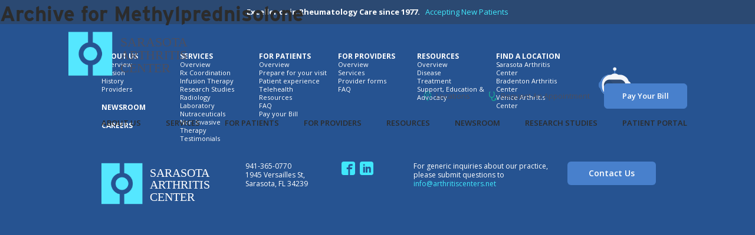

--- FILE ---
content_type: text/html; charset=UTF-8
request_url: https://www.arthritiscenters.net/tag/methylprednisolone/
body_size: 12504
content:
<!doctype html>
<html lang="en-US" class="h-100">
<head>
    <!-- Google tag (gtag.js) -->
  <script async src="https://www.googletagmanager.com/gtag/js?id=G-JFKQP2WCPZ"></script>
  <script>
    window.dataLayer = window.dataLayer || [];
    function gtag(){dataLayer.push(arguments);}
    gtag('js', new Date());

    gtag('config', 'G-JFKQP2WCPZ');
  </script>
    <meta charset="UTF-8">
<script>
var gform;gform||(document.addEventListener("gform_main_scripts_loaded",function(){gform.scriptsLoaded=!0}),document.addEventListener("gform/theme/scripts_loaded",function(){gform.themeScriptsLoaded=!0}),window.addEventListener("DOMContentLoaded",function(){gform.domLoaded=!0}),gform={domLoaded:!1,scriptsLoaded:!1,themeScriptsLoaded:!1,isFormEditor:()=>"function"==typeof InitializeEditor,callIfLoaded:function(o){return!(!gform.domLoaded||!gform.scriptsLoaded||!gform.themeScriptsLoaded&&!gform.isFormEditor()||(gform.isFormEditor()&&console.warn("The use of gform.initializeOnLoaded() is deprecated in the form editor context and will be removed in Gravity Forms 3.1."),o(),0))},initializeOnLoaded:function(o){gform.callIfLoaded(o)||(document.addEventListener("gform_main_scripts_loaded",()=>{gform.scriptsLoaded=!0,gform.callIfLoaded(o)}),document.addEventListener("gform/theme/scripts_loaded",()=>{gform.themeScriptsLoaded=!0,gform.callIfLoaded(o)}),window.addEventListener("DOMContentLoaded",()=>{gform.domLoaded=!0,gform.callIfLoaded(o)}))},hooks:{action:{},filter:{}},addAction:function(o,r,e,t){gform.addHook("action",o,r,e,t)},addFilter:function(o,r,e,t){gform.addHook("filter",o,r,e,t)},doAction:function(o){gform.doHook("action",o,arguments)},applyFilters:function(o){return gform.doHook("filter",o,arguments)},removeAction:function(o,r){gform.removeHook("action",o,r)},removeFilter:function(o,r,e){gform.removeHook("filter",o,r,e)},addHook:function(o,r,e,t,n){null==gform.hooks[o][r]&&(gform.hooks[o][r]=[]);var d=gform.hooks[o][r];null==n&&(n=r+"_"+d.length),gform.hooks[o][r].push({tag:n,callable:e,priority:t=null==t?10:t})},doHook:function(r,o,e){var t;if(e=Array.prototype.slice.call(e,1),null!=gform.hooks[r][o]&&((o=gform.hooks[r][o]).sort(function(o,r){return o.priority-r.priority}),o.forEach(function(o){"function"!=typeof(t=o.callable)&&(t=window[t]),"action"==r?t.apply(null,e):e[0]=t.apply(null,e)})),"filter"==r)return e[0]},removeHook:function(o,r,t,n){var e;null!=gform.hooks[o][r]&&(e=(e=gform.hooks[o][r]).filter(function(o,r,e){return!!(null!=n&&n!=o.tag||null!=t&&t!=o.priority)}),gform.hooks[o][r]=e)}});
</script>

  <meta name="viewport" content="width=device-width, initial-scale=1">
  
  <title>Methylprednisolone Archives - Sarasota Arthritis Center</title>
  
    <link rel="icon" href="https://www.arthritiscenters.net/wp-content/themes/sarasota/src/assets/images/favicon.ico" type="image/x-icon">
  
  <link rel="stylesheet" href="https://use.typekit.net/jgy5faw.css">
  
  <link rel="pingback" href="https://www.arthritiscenters.net/xmlrpc.php">
  <script type="module" crossorigin src="https://www.arthritiscenters.net/wp-content/themes/sarasota/dist/assets/main.070cda11.js"></script><link rel="stylesheet" href="https://www.arthritiscenters.net/wp-content/themes/sarasota/dist/assets/main.04d16a29.css">  
  <meta name='robots' content='index, follow, max-image-preview:large, max-snippet:-1, max-video-preview:-1' />

	<!-- This site is optimized with the Yoast SEO Premium plugin v26.0 (Yoast SEO v26.7) - https://yoast.com/wordpress/plugins/seo/ -->
	<link rel="canonical" href="https://www.arthritiscenters.net/tag/methylprednisolone/" />
	<meta property="og:locale" content="en_US" />
	<meta property="og:type" content="article" />
	<meta property="og:title" content="Methylprednisolone Archives" />
	<meta property="og:url" content="https://www.arthritiscenters.net/tag/methylprednisolone/" />
	<meta property="og:site_name" content="Sarasota Arthritis Center" />
	<meta name="twitter:card" content="summary_large_image" />
	<script type="application/ld+json" class="yoast-schema-graph">{"@context":"https://schema.org","@graph":[{"@type":"CollectionPage","@id":"https://www.arthritiscenters.net/tag/methylprednisolone/","url":"https://www.arthritiscenters.net/tag/methylprednisolone/","name":"Methylprednisolone Archives - Sarasota Arthritis Center","isPartOf":{"@id":"https://www.arthritiscenters.net/#website"},"breadcrumb":{"@id":"https://www.arthritiscenters.net/tag/methylprednisolone/#breadcrumb"},"inLanguage":"en-US"},{"@type":"BreadcrumbList","@id":"https://www.arthritiscenters.net/tag/methylprednisolone/#breadcrumb","itemListElement":[{"@type":"ListItem","position":1,"name":"Home","item":"https://www.arthritiscenters.net/"},{"@type":"ListItem","position":2,"name":"Methylprednisolone"}]},{"@type":"WebSite","@id":"https://www.arthritiscenters.net/#website","url":"https://www.arthritiscenters.net/","name":"Sarasota Arthritis Center","description":"Together we can work to reduce your Arthritic Pain!","publisher":{"@id":"https://www.arthritiscenters.net/#organization"},"potentialAction":[{"@type":"SearchAction","target":{"@type":"EntryPoint","urlTemplate":"https://www.arthritiscenters.net/?s={search_term_string}"},"query-input":{"@type":"PropertyValueSpecification","valueRequired":true,"valueName":"search_term_string"}}],"inLanguage":"en-US"},{"@type":"Organization","@id":"https://www.arthritiscenters.net/#organization","name":"Sarasota Arthritis Center","url":"https://www.arthritiscenters.net/","logo":{"@type":"ImageObject","inLanguage":"en-US","@id":"https://www.arthritiscenters.net/#/schema/logo/image/","url":"https://www.arthritiscenters.net/wp-content/uploads/2023/12/cropped-logo-sarasota.png","contentUrl":"https://www.arthritiscenters.net/wp-content/uploads/2023/12/cropped-logo-sarasota.png","width":512,"height":512,"caption":"Sarasota Arthritis Center"},"image":{"@id":"https://www.arthritiscenters.net/#/schema/logo/image/"},"sameAs":["https://www.facebook.com/SarasotaArthritisCenter/","https://www.linkedin.com/company/arthritiscenters"]}]}</script>
	<!-- / Yoast SEO Premium plugin. -->


<link rel='dns-prefetch' href='//static.addtoany.com' />
<link rel='dns-prefetch' href='//maps.googleapis.com' />
<style id='wp-img-auto-sizes-contain-inline-css'>
img:is([sizes=auto i],[sizes^="auto," i]){contain-intrinsic-size:3000px 1500px}
/*# sourceURL=wp-img-auto-sizes-contain-inline-css */
</style>

<link rel='stylesheet' id='wp-block-library-css' href='https://www.arthritiscenters.net/wp-includes/css/dist/block-library/style.min.css?ver=6.9' media='all' />
<style id='global-styles-inline-css'>
:root{--wp--preset--aspect-ratio--square: 1;--wp--preset--aspect-ratio--4-3: 4/3;--wp--preset--aspect-ratio--3-4: 3/4;--wp--preset--aspect-ratio--3-2: 3/2;--wp--preset--aspect-ratio--2-3: 2/3;--wp--preset--aspect-ratio--16-9: 16/9;--wp--preset--aspect-ratio--9-16: 9/16;--wp--preset--color--black: #000000;--wp--preset--color--cyan-bluish-gray: #abb8c3;--wp--preset--color--white: #ffffff;--wp--preset--color--pale-pink: #f78da7;--wp--preset--color--vivid-red: #cf2e2e;--wp--preset--color--luminous-vivid-orange: #ff6900;--wp--preset--color--luminous-vivid-amber: #fcb900;--wp--preset--color--light-green-cyan: #7bdcb5;--wp--preset--color--vivid-green-cyan: #00d084;--wp--preset--color--pale-cyan-blue: #8ed1fc;--wp--preset--color--vivid-cyan-blue: #0693e3;--wp--preset--color--vivid-purple: #9b51e0;--wp--preset--gradient--vivid-cyan-blue-to-vivid-purple: linear-gradient(135deg,rgb(6,147,227) 0%,rgb(155,81,224) 100%);--wp--preset--gradient--light-green-cyan-to-vivid-green-cyan: linear-gradient(135deg,rgb(122,220,180) 0%,rgb(0,208,130) 100%);--wp--preset--gradient--luminous-vivid-amber-to-luminous-vivid-orange: linear-gradient(135deg,rgb(252,185,0) 0%,rgb(255,105,0) 100%);--wp--preset--gradient--luminous-vivid-orange-to-vivid-red: linear-gradient(135deg,rgb(255,105,0) 0%,rgb(207,46,46) 100%);--wp--preset--gradient--very-light-gray-to-cyan-bluish-gray: linear-gradient(135deg,rgb(238,238,238) 0%,rgb(169,184,195) 100%);--wp--preset--gradient--cool-to-warm-spectrum: linear-gradient(135deg,rgb(74,234,220) 0%,rgb(151,120,209) 20%,rgb(207,42,186) 40%,rgb(238,44,130) 60%,rgb(251,105,98) 80%,rgb(254,248,76) 100%);--wp--preset--gradient--blush-light-purple: linear-gradient(135deg,rgb(255,206,236) 0%,rgb(152,150,240) 100%);--wp--preset--gradient--blush-bordeaux: linear-gradient(135deg,rgb(254,205,165) 0%,rgb(254,45,45) 50%,rgb(107,0,62) 100%);--wp--preset--gradient--luminous-dusk: linear-gradient(135deg,rgb(255,203,112) 0%,rgb(199,81,192) 50%,rgb(65,88,208) 100%);--wp--preset--gradient--pale-ocean: linear-gradient(135deg,rgb(255,245,203) 0%,rgb(182,227,212) 50%,rgb(51,167,181) 100%);--wp--preset--gradient--electric-grass: linear-gradient(135deg,rgb(202,248,128) 0%,rgb(113,206,126) 100%);--wp--preset--gradient--midnight: linear-gradient(135deg,rgb(2,3,129) 0%,rgb(40,116,252) 100%);--wp--preset--font-size--small: 13px;--wp--preset--font-size--medium: 20px;--wp--preset--font-size--large: 36px;--wp--preset--font-size--x-large: 42px;--wp--preset--spacing--20: 0.44rem;--wp--preset--spacing--30: 0.67rem;--wp--preset--spacing--40: 1rem;--wp--preset--spacing--50: 1.5rem;--wp--preset--spacing--60: 2.25rem;--wp--preset--spacing--70: 3.38rem;--wp--preset--spacing--80: 5.06rem;--wp--preset--shadow--natural: 6px 6px 9px rgba(0, 0, 0, 0.2);--wp--preset--shadow--deep: 12px 12px 50px rgba(0, 0, 0, 0.4);--wp--preset--shadow--sharp: 6px 6px 0px rgba(0, 0, 0, 0.2);--wp--preset--shadow--outlined: 6px 6px 0px -3px rgb(255, 255, 255), 6px 6px rgb(0, 0, 0);--wp--preset--shadow--crisp: 6px 6px 0px rgb(0, 0, 0);}:where(.is-layout-flex){gap: 0.5em;}:where(.is-layout-grid){gap: 0.5em;}body .is-layout-flex{display: flex;}.is-layout-flex{flex-wrap: wrap;align-items: center;}.is-layout-flex > :is(*, div){margin: 0;}body .is-layout-grid{display: grid;}.is-layout-grid > :is(*, div){margin: 0;}:where(.wp-block-columns.is-layout-flex){gap: 2em;}:where(.wp-block-columns.is-layout-grid){gap: 2em;}:where(.wp-block-post-template.is-layout-flex){gap: 1.25em;}:where(.wp-block-post-template.is-layout-grid){gap: 1.25em;}.has-black-color{color: var(--wp--preset--color--black) !important;}.has-cyan-bluish-gray-color{color: var(--wp--preset--color--cyan-bluish-gray) !important;}.has-white-color{color: var(--wp--preset--color--white) !important;}.has-pale-pink-color{color: var(--wp--preset--color--pale-pink) !important;}.has-vivid-red-color{color: var(--wp--preset--color--vivid-red) !important;}.has-luminous-vivid-orange-color{color: var(--wp--preset--color--luminous-vivid-orange) !important;}.has-luminous-vivid-amber-color{color: var(--wp--preset--color--luminous-vivid-amber) !important;}.has-light-green-cyan-color{color: var(--wp--preset--color--light-green-cyan) !important;}.has-vivid-green-cyan-color{color: var(--wp--preset--color--vivid-green-cyan) !important;}.has-pale-cyan-blue-color{color: var(--wp--preset--color--pale-cyan-blue) !important;}.has-vivid-cyan-blue-color{color: var(--wp--preset--color--vivid-cyan-blue) !important;}.has-vivid-purple-color{color: var(--wp--preset--color--vivid-purple) !important;}.has-black-background-color{background-color: var(--wp--preset--color--black) !important;}.has-cyan-bluish-gray-background-color{background-color: var(--wp--preset--color--cyan-bluish-gray) !important;}.has-white-background-color{background-color: var(--wp--preset--color--white) !important;}.has-pale-pink-background-color{background-color: var(--wp--preset--color--pale-pink) !important;}.has-vivid-red-background-color{background-color: var(--wp--preset--color--vivid-red) !important;}.has-luminous-vivid-orange-background-color{background-color: var(--wp--preset--color--luminous-vivid-orange) !important;}.has-luminous-vivid-amber-background-color{background-color: var(--wp--preset--color--luminous-vivid-amber) !important;}.has-light-green-cyan-background-color{background-color: var(--wp--preset--color--light-green-cyan) !important;}.has-vivid-green-cyan-background-color{background-color: var(--wp--preset--color--vivid-green-cyan) !important;}.has-pale-cyan-blue-background-color{background-color: var(--wp--preset--color--pale-cyan-blue) !important;}.has-vivid-cyan-blue-background-color{background-color: var(--wp--preset--color--vivid-cyan-blue) !important;}.has-vivid-purple-background-color{background-color: var(--wp--preset--color--vivid-purple) !important;}.has-black-border-color{border-color: var(--wp--preset--color--black) !important;}.has-cyan-bluish-gray-border-color{border-color: var(--wp--preset--color--cyan-bluish-gray) !important;}.has-white-border-color{border-color: var(--wp--preset--color--white) !important;}.has-pale-pink-border-color{border-color: var(--wp--preset--color--pale-pink) !important;}.has-vivid-red-border-color{border-color: var(--wp--preset--color--vivid-red) !important;}.has-luminous-vivid-orange-border-color{border-color: var(--wp--preset--color--luminous-vivid-orange) !important;}.has-luminous-vivid-amber-border-color{border-color: var(--wp--preset--color--luminous-vivid-amber) !important;}.has-light-green-cyan-border-color{border-color: var(--wp--preset--color--light-green-cyan) !important;}.has-vivid-green-cyan-border-color{border-color: var(--wp--preset--color--vivid-green-cyan) !important;}.has-pale-cyan-blue-border-color{border-color: var(--wp--preset--color--pale-cyan-blue) !important;}.has-vivid-cyan-blue-border-color{border-color: var(--wp--preset--color--vivid-cyan-blue) !important;}.has-vivid-purple-border-color{border-color: var(--wp--preset--color--vivid-purple) !important;}.has-vivid-cyan-blue-to-vivid-purple-gradient-background{background: var(--wp--preset--gradient--vivid-cyan-blue-to-vivid-purple) !important;}.has-light-green-cyan-to-vivid-green-cyan-gradient-background{background: var(--wp--preset--gradient--light-green-cyan-to-vivid-green-cyan) !important;}.has-luminous-vivid-amber-to-luminous-vivid-orange-gradient-background{background: var(--wp--preset--gradient--luminous-vivid-amber-to-luminous-vivid-orange) !important;}.has-luminous-vivid-orange-to-vivid-red-gradient-background{background: var(--wp--preset--gradient--luminous-vivid-orange-to-vivid-red) !important;}.has-very-light-gray-to-cyan-bluish-gray-gradient-background{background: var(--wp--preset--gradient--very-light-gray-to-cyan-bluish-gray) !important;}.has-cool-to-warm-spectrum-gradient-background{background: var(--wp--preset--gradient--cool-to-warm-spectrum) !important;}.has-blush-light-purple-gradient-background{background: var(--wp--preset--gradient--blush-light-purple) !important;}.has-blush-bordeaux-gradient-background{background: var(--wp--preset--gradient--blush-bordeaux) !important;}.has-luminous-dusk-gradient-background{background: var(--wp--preset--gradient--luminous-dusk) !important;}.has-pale-ocean-gradient-background{background: var(--wp--preset--gradient--pale-ocean) !important;}.has-electric-grass-gradient-background{background: var(--wp--preset--gradient--electric-grass) !important;}.has-midnight-gradient-background{background: var(--wp--preset--gradient--midnight) !important;}.has-small-font-size{font-size: var(--wp--preset--font-size--small) !important;}.has-medium-font-size{font-size: var(--wp--preset--font-size--medium) !important;}.has-large-font-size{font-size: var(--wp--preset--font-size--large) !important;}.has-x-large-font-size{font-size: var(--wp--preset--font-size--x-large) !important;}
/*# sourceURL=global-styles-inline-css */
</style>

<style id='classic-theme-styles-inline-css'>
/*! This file is auto-generated */
.wp-block-button__link{color:#fff;background-color:#32373c;border-radius:9999px;box-shadow:none;text-decoration:none;padding:calc(.667em + 2px) calc(1.333em + 2px);font-size:1.125em}.wp-block-file__button{background:#32373c;color:#fff;text-decoration:none}
/*# sourceURL=/wp-includes/css/classic-themes.min.css */
</style>
<link rel='stylesheet' id='sswp-custom-css' href='https://www.arthritiscenters.net/wp-content/themes/sarasota/custom.css?ver=1.0.0' media='all' />
<link rel='stylesheet' id='addtoany-css' href='https://www.arthritiscenters.net/wp-content/plugins/add-to-any/addtoany.min.css?ver=1.16' media='all' />
<script id="addtoany-core-js-before">
window.a2a_config=window.a2a_config||{};a2a_config.callbacks=[];a2a_config.overlays=[];a2a_config.templates={};

//# sourceURL=addtoany-core-js-before
</script>
<script defer src="https://static.addtoany.com/menu/page.js" id="addtoany-core-js"></script>
<script src="https://www.arthritiscenters.net/wp-includes/js/jquery/jquery.min.js?ver=3.7.1" id="jquery-core-js"></script>
<script src="https://www.arthritiscenters.net/wp-includes/js/jquery/jquery-migrate.min.js?ver=3.4.1" id="jquery-migrate-js"></script>
<script defer src="https://www.arthritiscenters.net/wp-content/plugins/add-to-any/addtoany.min.js?ver=1.1" id="addtoany-jquery-js"></script>
<script src="https://maps.googleapis.com/maps/api/js?key=AIzaSyABq6Hv9Bxa2UUa2Osb8P2PCdSK8c2duxc&amp;libraries=geometry&amp;ver=6.9" id="googlemapsapi-js"></script>
<link rel="https://api.w.org/" href="https://www.arthritiscenters.net/wp-json/" /><link rel="alternate" title="JSON" type="application/json" href="https://www.arthritiscenters.net/wp-json/wp/v2/tags/166" /><link rel="preconnect" href="//code.tidio.co"><link rel="icon" href="https://www.arthritiscenters.net/wp-content/uploads/2023/12/cropped-logo-sarasota-32x32.png" sizes="32x32" />
<link rel="icon" href="https://www.arthritiscenters.net/wp-content/uploads/2023/12/cropped-logo-sarasota-192x192.png" sizes="192x192" />
<link rel="apple-touch-icon" href="https://www.arthritiscenters.net/wp-content/uploads/2023/12/cropped-logo-sarasota-180x180.png" />
<meta name="msapplication-TileImage" content="https://www.arthritiscenters.net/wp-content/uploads/2023/12/cropped-logo-sarasota-270x270.png" />
<link rel='stylesheet' id='gform_basic-css' href='https://www.arthritiscenters.net/wp-content/plugins/gravityforms/assets/css/dist/basic.min.css?ver=2.9.25' media='all' />
<link rel='stylesheet' id='gform_theme_components-css' href='https://www.arthritiscenters.net/wp-content/plugins/gravityforms/assets/css/dist/theme-components.min.css?ver=2.9.25' media='all' />
<link rel='stylesheet' id='gform_theme-css' href='https://www.arthritiscenters.net/wp-content/plugins/gravityforms/assets/css/dist/theme.min.css?ver=2.9.25' media='all' />
</head>

<body class="archive tag tag-methylprednisolone tag-166 wp-theme-sarasota d-flex flex-column">


<header class="site-header" role="banner">
  <div class="py-3 px-2 bg-primary-dark header__band">
          <p class="mb-0 text-center text-white open-sans--bold text-13">
        Excellence in Rheumatology Care since 1977.  &nbsp;
        <a href="https://www.arthritiscenters.net/request-an-appointment/#contact-form" class="text-tertiary hover-underline">Accepting New Patients</a>
      </p>
      </div>
  <nav class="navbar navbar-expand-lg bg-transparent">
    <div class="px-6 px-sm-7 px-lg-auto container-lg d-flex align-items-center justify-content-between flex-wrap">
      <a class="navbar-brand" href="https://www.arthritiscenters.net/">
                  <img width="216" height="75" src="https://www.arthritiscenters.net/wp-content/uploads/2023/10/logo-sarasota.svg" class="logo-default" alt="" decoding="async" /> 
              </a>
      <div class="ms-auto">
        <div class="d-none d-sm-flex align-items-center justify-content-end pt-lg-2">
                      <a href="https://www.arthritiscenters.net/find-a-location/" class="position-relative d-none d-lg-inline me-8 ps-5 text-13 hover-underline header__upper-nav-item" >
                              <img width="12" height="17" src="https://www.arthritiscenters.net/wp-content/uploads/2023/10/icon-pin.svg" class="position-absolute" alt="" decoding="async" /> 
                            Locations            </a>
                                <a href="https://www.arthritiscenters.net/request-an-appointment/" class="position-relative d-none d-lg-inline me-6 ps-5 text-13 hover-underline header__upper-nav-item" >
                              <img width="13" height="16" src="https://www.arthritiscenters.net/wp-content/uploads/2023/10/icon-appointment.svg" class="position-absolute" alt="" decoding="async" /> 
                            Request An Appointment            </a>
                                <a href="https://z4-ppw.phreesia.net/z4/patient/Payment.aspx/Start?encrypted=nbQ3NEXtPyONdOyRAwR6PRhE-2FYyEmoO4pMH5l1CShdDYWgHY3npDzRDO4UpOI0rC85eVkWnY-Ryh_VXLGp3i31f97EacLv39NAJbI6DSgNSFceb3N4ddy3aVgUs20jtazGnNOQgTJPBU5M4YWNC_akbaRB1gZWg2YMYRHOSCg1" class="me-4 me-lg-0 header__upper-nav-item--button"  target="_blank" >Pay Your Bill</a>
                  </div>
        <div class="d-none d-lg-block pt-4">
          <ul id="nav-main" class="nav-main navbar-nav"><li  id="menu-item-23" class="menu-item menu-item-type-post_type menu-item-object-page nav-item nav-item-23"><a href="https://www.arthritiscenters.net/about-us/" class="nav-link ">About Us</a></li>
<li  id="menu-item-24" class="menu-item menu-item-type-post_type menu-item-object-page nav-item nav-item-24"><a href="https://www.arthritiscenters.net/services/" class="nav-link ">Services</a></li>
<li  id="menu-item-25" class="menu-item menu-item-type-post_type menu-item-object-page nav-item nav-item-25"><a href="https://www.arthritiscenters.net/for-patients/" class="nav-link ">For Patients</a></li>
<li  id="menu-item-26" class="menu-item menu-item-type-post_type menu-item-object-page nav-item nav-item-26"><a href="https://www.arthritiscenters.net/for-providers/" class="nav-link ">For Providers</a></li>
<li  id="menu-item-27" class="menu-item menu-item-type-post_type menu-item-object-page nav-item nav-item-27"><a href="https://www.arthritiscenters.net/resources/" class="nav-link ">Resources</a></li>
<li  id="menu-item-979" class="menu-item menu-item-type-post_type menu-item-object-page current_page_parent nav-item nav-item-979"><a href="https://www.arthritiscenters.net/newsroom-sac/" class="nav-link active">Newsroom</a></li>
<li  id="menu-item-2075" class="menu-item menu-item-type-post_type menu-item-object-service nav-item nav-item-2075"><a href="https://www.arthritiscenters.net/service/research-studies/" class="nav-link ">Research Studies</a></li>
<li  id="menu-item-1863" class="menu-item menu-item-type-custom menu-item-object-custom nav-item nav-item-1863"><a href="https://pxpportal.nextgen.com/sarasotaarthritiscenters-27835/portal/#/user/login" class="nav-link ">Patient Portal</a></li>
</ul>        </div>
      </div>
      <button class="navbar-toggler" type="button" data-bs-toggle="collapse" data-bs-target="#navbarMain" aria-controls="navbarMain" aria-expanded="false" aria-label="Toggle navigation">
        <div id="nav-hamburger">
          <span></span>
          <span></span>
          <span></span>
        </div>
      </button>
      <div class="collapse navbar-collapse pt-12" id="navbarMain">
        <ul id="nav-main" class="nav-main navbar-nav"><li  class="menu-item menu-item-type-post_type menu-item-object-page nav-item nav-item-23"><a href="https://www.arthritiscenters.net/about-us/" class="nav-link ">About Us</a></li>
<li  class="menu-item menu-item-type-post_type menu-item-object-page nav-item nav-item-24"><a href="https://www.arthritiscenters.net/services/" class="nav-link ">Services</a></li>
<li  class="menu-item menu-item-type-post_type menu-item-object-page nav-item nav-item-25"><a href="https://www.arthritiscenters.net/for-patients/" class="nav-link ">For Patients</a></li>
<li  class="menu-item menu-item-type-post_type menu-item-object-page nav-item nav-item-26"><a href="https://www.arthritiscenters.net/for-providers/" class="nav-link ">For Providers</a></li>
<li  class="menu-item menu-item-type-post_type menu-item-object-page nav-item nav-item-27"><a href="https://www.arthritiscenters.net/resources/" class="nav-link ">Resources</a></li>
<li  class="menu-item menu-item-type-post_type menu-item-object-page current_page_parent nav-item nav-item-979"><a href="https://www.arthritiscenters.net/newsroom-sac/" class="nav-link active">Newsroom</a></li>
<li  class="menu-item menu-item-type-post_type menu-item-object-service nav-item nav-item-2075"><a href="https://www.arthritiscenters.net/service/research-studies/" class="nav-link ">Research Studies</a></li>
<li  class="menu-item menu-item-type-custom menu-item-object-custom nav-item nav-item-1863"><a href="https://pxpportal.nextgen.com/sarasotaarthritiscenters-27835/portal/#/user/login" class="nav-link ">Patient Portal</a></li>
</ul>                  <div class="d-lg-none mb-6 text-center">
            <a href="https://www.arthritiscenters.net/find-a-location/" class="d-inline-block position-relative ps-5 text-nav hover-underline header__upper-nav-item" >
                              <img width="12" height="17" src="https://www.arthritiscenters.net/wp-content/uploads/2023/10/icon-pin.svg" class="position-absolute" alt="" decoding="async" /> 
                            Locations            </a>
          </div>
                          <div class="d-lg-none mb-6 text-center">
            <a href="https://www.arthritiscenters.net/request-an-appointment/" class="d-inline-block position-relative ps-5 text-nav hover-underline header__upper-nav-item" >
                              <img width="13" height="16" src="https://www.arthritiscenters.net/wp-content/uploads/2023/10/icon-appointment.svg" class="position-absolute" alt="" decoding="async" /> 
                            Request An Appointment            </a>
          </div>
                          <div class="d-sm-none mb-6 text-center">
            <a href="https://z4-ppw.phreesia.net/z4/patient/Payment.aspx/Start?encrypted=nbQ3NEXtPyONdOyRAwR6PRhE-2FYyEmoO4pMH5l1CShdDYWgHY3npDzRDO4UpOI0rC85eVkWnY-Ryh_VXLGp3i31f97EacLv39NAJbI6DSgNSFceb3N4ddy3aVgUs20jtazGnNOQgTJPBU5M4YWNC_akbaRB1gZWg2YMYRHOSCg1" class="d-inline-block header__upper-nav-item--button"  target="_blank" >Pay Your Bill</a>
          </div>
              </div>
    </div>
  </nav>
</header>

<script>
  function changeText(element) {
    element.innerText = "Book an Appointment";
  }

  function restoreText(element) {
    element.innerText = "Accepting New Patients";
  }
</script>
<div class="container archive-content py-4" role="main">

  <header>
    <h1>Archive for Methylprednisolone</h1>
  </header>

  
</div><!-- end content -->




<footer class="footer mt-auto bg-primary pt-10" role="contentinfo">
  <div class="container py-4">
    <div class="px-xl-16">
      <div class="row pb-8">
        <div class="col-12 order-2 order-lg-1">
          <nav class="footer__nav position-relative" role="navigation">
            <ul id="nav-footer" class="nav-footer nav"><li id="menu-item-29" class="menu-item menu-item-type-post_type menu-item-object-page menu-item-has-children menu-item-29"><a href="https://www.arthritiscenters.net/about-us/" class="nav-link">About Us</a>
<ul class="sub-menu">
	<li id="menu-item-30" class="menu-item menu-item-type-custom menu-item-object-custom menu-item-30"><a href="/about-us/#hero" class="nav-link">Overview</a></li>
	<li id="menu-item-31" class="menu-item menu-item-type-custom menu-item-object-custom menu-item-31"><a href="/about-us/#mission" class="nav-link">Mission</a></li>
	<li id="menu-item-32" class="menu-item menu-item-type-custom menu-item-object-custom menu-item-32"><a href="/about-us/#history" class="nav-link">History</a></li>
	<li id="menu-item-33" class="menu-item menu-item-type-custom menu-item-object-custom menu-item-33"><a href="/about-us/#providers-section" class="nav-link">Providers</a></li>
	<li id="menu-item-978" class="newsroom-page menu-item menu-item-type-post_type menu-item-object-page current_page_parent menu-item-978"><a href="https://www.arthritiscenters.net/newsroom-sac/" class="nav-link">Newsroom</a></li>
	<li id="menu-item-1263" class="newsroom-page target-blank menu-item menu-item-type-custom menu-item-object-custom menu-item-1263"><a href="https://ats.rippling.com/sarasota-arthritis-center/jobs" class="nav-link">Careers</a></li>
</ul>
</li>
<li id="menu-item-36" class="menu-item menu-item-type-post_type menu-item-object-page menu-item-has-children menu-item-36"><a href="https://www.arthritiscenters.net/services/" class="nav-link">Services</a>
<ul class="sub-menu">
	<li id="menu-item-37" class="menu-item menu-item-type-custom menu-item-object-custom menu-item-37"><a href="/services/#hero" class="nav-link">Overview</a></li>
	<li id="menu-item-38" class="menu-item menu-item-type-custom menu-item-object-custom menu-item-38"><a href="#" class="nav-link">Rx Coordination</a></li>
	<li id="menu-item-39" class="menu-item menu-item-type-custom menu-item-object-custom menu-item-39"><a href="#" class="nav-link">Infusion Therapy</a></li>
	<li id="menu-item-40" class="menu-item menu-item-type-custom menu-item-object-custom menu-item-40"><a href="#" class="nav-link">Research Studies</a></li>
	<li id="menu-item-41" class="menu-item menu-item-type-custom menu-item-object-custom menu-item-41"><a href="#" class="nav-link">Radiology</a></li>
	<li id="menu-item-42" class="menu-item menu-item-type-custom menu-item-object-custom menu-item-42"><a href="#" class="nav-link">Laboratory</a></li>
	<li id="menu-item-43" class="menu-item menu-item-type-custom menu-item-object-custom menu-item-43"><a href="#" class="nav-link">Nutraceuticals</a></li>
	<li id="menu-item-44" class="menu-item menu-item-type-custom menu-item-object-custom menu-item-44"><a href="#" class="nav-link">Non-Invasive</a></li>
	<li id="menu-item-45" class="menu-item menu-item-type-custom menu-item-object-custom menu-item-45"><a href="#" class="nav-link">Therapy</a></li>
	<li id="menu-item-46" class="menu-item menu-item-type-custom menu-item-object-custom menu-item-46"><a href="/services/#testimonials" class="nav-link">Testimonials</a></li>
</ul>
</li>
<li id="menu-item-47" class="li-patients menu-item menu-item-type-post_type menu-item-object-page menu-item-has-children menu-item-47"><a href="https://www.arthritiscenters.net/for-patients/" class="nav-link">For Patients</a>
<ul class="sub-menu">
	<li id="menu-item-48" class="menu-item menu-item-type-custom menu-item-object-custom menu-item-48"><a href="/for-patients/#hero" class="nav-link">Overview</a></li>
	<li id="menu-item-49" class="menu-item menu-item-type-custom menu-item-object-custom menu-item-49"><a href="/for-patients/#visit" class="nav-link">Prepare for your visit</a></li>
	<li id="menu-item-50" class="menu-item menu-item-type-custom menu-item-object-custom menu-item-50"><a href="/for-patients/#patient-experience" class="nav-link">Patient experience</a></li>
	<li id="menu-item-51" class="menu-item menu-item-type-custom menu-item-object-custom menu-item-51"><a href="/request-an-appointment/#telehealth" class="nav-link">Telehealth</a></li>
	<li id="menu-item-52" class="menu-item menu-item-type-custom menu-item-object-custom menu-item-52"><a href="/for-patients/#resources" class="nav-link">Resources</a></li>
	<li id="menu-item-53" class="menu-item menu-item-type-custom menu-item-object-custom menu-item-53"><a href="/for-patients/#faq" class="nav-link">FAQ</a></li>
	<li id="menu-item-54" class="target-blank menu-item menu-item-type-custom menu-item-object-custom menu-item-54"><a href="https://z4-ppw.phreesia.net/z4/patient/Payment.aspx/Start?encrypted=nbQ3NEXtPyONdOyRAwR6PRhE-2FYyEmoO4pMH5l1CShdDYWgHY3npDzRDO4UpOI0rC85eVkWnY-Ryh_VXLGp3i31f97EacLv39NAJbI6DSgNSFceb3N4ddy3aVgUs20jtazGnNOQgTJPBU5M4YWNC_akbaRB1gZWg2YMYRHOSCg1" class="nav-link">Pay your Bill</a></li>
</ul>
</li>
<li id="menu-item-55" class="li-providers menu-item menu-item-type-post_type menu-item-object-page menu-item-has-children menu-item-55"><a href="https://www.arthritiscenters.net/for-providers/" class="nav-link">For Providers</a>
<ul class="sub-menu">
	<li id="menu-item-56" class="menu-item menu-item-type-custom menu-item-object-custom menu-item-56"><a href="/for-providers/#hero" class="nav-link">Overview</a></li>
	<li id="menu-item-57" class="menu-item menu-item-type-custom menu-item-object-custom menu-item-57"><a href="/for-providers/#services" class="nav-link">Services</a></li>
	<li id="menu-item-59" class="menu-item menu-item-type-custom menu-item-object-custom menu-item-59"><a href="/for-providers/#provider-forms" class="nav-link">Provider forms</a></li>
	<li id="menu-item-60" class="menu-item menu-item-type-custom menu-item-object-custom menu-item-60"><a href="/for-providers/#provider-faq" class="nav-link">FAQ</a></li>
</ul>
</li>
<li id="menu-item-61" class="li-resources menu-item menu-item-type-post_type menu-item-object-page menu-item-has-children menu-item-61"><a href="https://www.arthritiscenters.net/resources/" class="nav-link">Resources</a>
<ul class="sub-menu">
	<li id="menu-item-62" class="menu-item menu-item-type-custom menu-item-object-custom menu-item-62"><a href="/resources/#hero" class="nav-link">Overview</a></li>
	<li id="menu-item-63" class="menu-item menu-item-type-custom menu-item-object-custom menu-item-63"><a href="/resources/#resource-grid" class="nav-link">Disease</a></li>
	<li id="menu-item-64" class="menu-item menu-item-type-custom menu-item-object-custom menu-item-64"><a href="/resources/#resource-grid" class="nav-link">Treatment</a></li>
	<li id="menu-item-729" class="menu-item menu-item-type-post_type menu-item-object-resource menu-item-729"><a href="https://www.arthritiscenters.net/resource/support-educations-advocacy/" class="nav-link">Support, Education &#038; Advocacy</a></li>
</ul>
</li>
<li id="menu-item-730" class="menu-item menu-item-type-post_type menu-item-object-page menu-item-has-children menu-item-730"><a href="https://www.arthritiscenters.net/find-a-location/" class="nav-link">Find A Location</a>
<ul class="sub-menu">
	<li id="menu-item-69" class="menu-item menu-item-type-custom menu-item-object-custom menu-item-69"><a href="/find-a-location" class="nav-link">Sarasota Arthritis Center</a></li>
	<li id="menu-item-70" class="menu-item menu-item-type-custom menu-item-object-custom menu-item-70"><a href="/find-a-location" class="nav-link">Bradenton Arthritis Center</a></li>
	<li id="menu-item-71" class="menu-item menu-item-type-custom menu-item-object-custom menu-item-71"><a href="/find-a-location" class="nav-link">Venice Arthritis Center</a></li>
</ul>
</li>
</ul>            <div class="d-none d-lg-flex justify-content-center allign-items-center position-absolute footer__chatbot footer__chatbot--lg">
              <img class="" src="https://www.arthritiscenters.net/wp-content/themes/sarasota/src/assets/images/chat-bot.png" alt="">
                              <div>
                    <a href="https://erheum.org/" class="position-absolute text-uppercase"  target="_blank" >
                        Need help                    </a>
                </div>
                          </div>
          </nav>
        </div>
        <div class="col-12 order-1 order-lg-2">
          <div class="row pb-8">
            <div class="col-6 col-md-3 pe-xl-10 mb-4">
              <div class="footer__logo">
                                  <img width="216" height="75" src="https://www.arthritiscenters.net/wp-content/uploads/2023/10/logo-sarasota-white.svg" class="attachment- size-" alt="" decoding="async" loading="lazy" /> 
                              </div>
            </div>
            <div class="col-6 col-md-3 col-lg-4 mb-4">
                <div class="row">
                  <div class="col-lg-6">
                                          <div class="wysivyg-div--white footer__div ps-8 ps-md-0">
                        <p>941-365-0770<br />
1945 Versailles St,<br />
Sarasota, FL 34239</p>
                      </div>
                                      </div>
                  <div class="col-lg-6">
                    <div class="d-flex flex-wrap align-items-center mt-2 mt-md-0">
                                                                                                    <a href="https://www.facebook.com/SarasotaArthritisCenter/" class="d-inline-block footer__icon">
                              <img width="22" height="22" src="https://www.arthritiscenters.net/wp-content/uploads/2023/10/icon-facebook-1.svg" class="me-2" alt="" decoding="async" loading="lazy" /> 
                            </a>
                                                                                                        <a href="https://www.linkedin.com/company/arthritiscenters" class="d-inline-block footer__icon">
                              <img width="22" height="22" src="https://www.arthritiscenters.net/wp-content/uploads/2023/10/icon-linkedin.svg" class="me-2" alt="" decoding="async" loading="lazy" /> 
                            </a>
                                                                                            </div>
                  </div>
                </div>
            </div>
            <div class="col-6 col-md-2 d-lg-none mb-4 order-4 order-md-3">
                <div class="d-flex justify-content-center allign-items-center position-relative footer__chatbot">
                  <img class="" src="https://www.arthritiscenters.net/wp-content/themes/sarasota/src/assets/images/chat-bot.png" alt="">

                  <a href="" class="position-absolute">NEED HELP</a>
                </div>
            </div>
            <div class="col-6 col-md-4 col-lg-5 px-lg-0 mb-4 order-3 order-lg-4">
              <div class="row">
                <div class="col-lg-7 ps-lg-0">
                                      <div class="wysivyg-div--white footer__div footer__div--2">
                      <p>For generic inquiries about our practice, please submit questions to <a href="mailto:info@arthritiscenters.net">info@arthritiscenters.net</a></p>
                    </div>
                                  </div>
                <div class="col-lg-5 mt-2 mt-md-0 px-lg-0">
                  <a href="" class="d-inline-block button button--mid button--footer" data-bs-toggle="modal" data-bs-target="#contact-form-modal">
                      Contact Us
                  </a>
                </div>
              </div>
            </div>
          </div>
        </div>
      </div>
    </div>
  </div>
</footer>

<!-- Modal -->
<div class="modal fade contact-modal p-6" id="contact-form-modal" tabindex="-1" aria-hidden="true">
    <div class="modal-dialog modal-dialog-centered mx-auto">
        <div class="modal-content p-0">
            <div class="modal-body position-relative p-0">
                <div class="">
                    <div class="position-relative px-8 px-sm-12 ps-xl-16 pt-12 pt-xl-16 pe-xl-18 pb-8 pb-xl-10 contact-us__form bg-grey">
                         
                <div class='gf_browser_chrome gform_wrapper gravity-theme gform-theme--no-framework' data-form-theme='gravity-theme' data-form-index='0' id='gform_wrapper_1' >
                        <div class='gform_heading'>
							<p class='gform_required_legend'>&quot;<span class="gfield_required gfield_required_asterisk">*</span>&quot; indicates required fields</p>
                        </div><form method='post' enctype='multipart/form-data'  id='gform_1'  action='/tag/methylprednisolone/' data-formid='1' novalidate>
                        <div class='gform-body gform_body'><div id='gform_fields_1' class='gform_fields top_label form_sublabel_below description_below validation_below'><div id="field_1_7" class="gfield gfield--type-honeypot gform_validation_container field_sublabel_below gfield--has-description field_description_below field_validation_below gfield_visibility_visible"  ><label class='gfield_label gform-field-label' for='input_1_7'>Company</label><div class='ginput_container'><input name='input_7' id='input_1_7' type='text' value='' autocomplete='new-password'/></div><div class='gfield_description' id='gfield_description_1_7'>This field is for validation purposes and should be left unchanged.</div></div><div id="field_1_1" class="gfield gfield--type-text gfield--width-half gfield_contains_required field_sublabel_below gfield--no-description field_description_below field_validation_below gfield_visibility_visible"  ><label class='gfield_label gform-field-label' for='input_1_1'>First Name<span class="gfield_required"><span class="gfield_required gfield_required_asterisk">*</span></span></label><div class='ginput_container ginput_container_text'><input name='input_1' id='input_1_1' type='text' value='' class='large'    placeholder='First Name' aria-required="true" aria-invalid="false"   /></div></div><div id="field_1_2" class="gfield gfield--type-text gfield--width-half field_sublabel_below gfield--no-description field_description_below field_validation_below gfield_visibility_visible"  ><label class='gfield_label gform-field-label' for='input_1_2'>Last Name</label><div class='ginput_container ginput_container_text'><input name='input_2' id='input_1_2' type='text' value='' class='large'    placeholder='Last Name'  aria-invalid="false"   /></div></div><div id="field_1_3" class="gfield gfield--type-email gfield--width-full gfield_contains_required field_sublabel_below gfield--no-description field_description_below field_validation_below gfield_visibility_visible"  ><label class='gfield_label gform-field-label' for='input_1_3'>Email Address<span class="gfield_required"><span class="gfield_required gfield_required_asterisk">*</span></span></label><div class='ginput_container ginput_container_email'>
                            <input name='input_3' id='input_1_3' type='email' value='' class='large'   placeholder='Your email address' aria-required="true" aria-invalid="false"  />
                        </div></div><div id="field_1_4" class="gfield gfield--type-phone gfield--width-full gfield_contains_required field_sublabel_below gfield--no-description field_description_below field_validation_below gfield_visibility_visible"  ><label class='gfield_label gform-field-label' for='input_1_4'>Phone Number<span class="gfield_required"><span class="gfield_required gfield_required_asterisk">*</span></span></label><div class='ginput_container ginput_container_phone'><input name='input_4' id='input_1_4' type='tel' value='' class='large'  placeholder='Your phone number' aria-required="true" aria-invalid="false"   /></div></div><div id="field_1_5" class="gfield gfield--type-select gfield--width-full field_sublabel_below gfield--no-description field_description_below field_validation_below gfield_visibility_visible"  ><label class='gfield_label gform-field-label' for='input_1_5'>Subject</label><div class='ginput_container ginput_container_select'><select name='input_5' id='input_1_5' class='large gfield_select'     aria-invalid="false" ><option value='' selected='selected' class='gf_placeholder'>Select</option><option value='New Patient Appointments' >New Patient Appointments</option><option value='Follow-Up &amp; Return Appointments' >Follow-Up &amp; Return Appointments</option><option value='Research Center' >Research Center</option><option value='Infusion Referral' >Infusion Referral</option><option value='Rx Coordination' >Rx Coordination</option><option value='Billing' >Billing</option></select></div></div><div id="field_1_6" class="gfield gfield--type-textarea gfield--width-full gfield_contains_required field_sublabel_below gfield--no-description field_description_below field_validation_below gfield_visibility_visible"  ><label class='gfield_label gform-field-label' for='input_1_6'>Message<span class="gfield_required"><span class="gfield_required gfield_required_asterisk">*</span></span></label><div class='ginput_container ginput_container_textarea'><textarea name='input_6' id='input_1_6' class='textarea large'    placeholder='Enter your message here' aria-required="true" aria-invalid="false"   rows='10' cols='50'></textarea></div></div></div></div>
        <div class='gform-footer gform_footer top_label'> <input type='submit' id='gform_submit_button_1' class='gform_button button' onclick='gform.submission.handleButtonClick(this);' data-submission-type='submit' value='Submit'  /> 
            <input type='hidden' class='gform_hidden' name='gform_submission_method' data-js='gform_submission_method_1' value='postback' />
            <input type='hidden' class='gform_hidden' name='gform_theme' data-js='gform_theme_1' id='gform_theme_1' value='gravity-theme' />
            <input type='hidden' class='gform_hidden' name='gform_style_settings' data-js='gform_style_settings_1' id='gform_style_settings_1' value='[]' />
            <input type='hidden' class='gform_hidden' name='is_submit_1' value='1' />
            <input type='hidden' class='gform_hidden' name='gform_submit' value='1' />
            
            <input type='hidden' class='gform_hidden' name='gform_unique_id' value='' />
            <input type='hidden' class='gform_hidden' name='state_1' value='[base64]' />
            <input type='hidden' autocomplete='off' class='gform_hidden' name='gform_target_page_number_1' id='gform_target_page_number_1' value='0' />
            <input type='hidden' autocomplete='off' class='gform_hidden' name='gform_source_page_number_1' id='gform_source_page_number_1' value='1' />
            <input type='hidden' name='gform_field_values' value='' />
            
        </div>
                        </form>
                        </div><script>
gform.initializeOnLoaded( function() {gformInitSpinner( 1, 'https://www.arthritiscenters.net/wp-content/plugins/gravityforms/images/spinner.svg', true );jQuery('#gform_ajax_frame_1').on('load',function(){var contents = jQuery(this).contents().find('*').html();var is_postback = contents.indexOf('GF_AJAX_POSTBACK') >= 0;if(!is_postback){return;}var form_content = jQuery(this).contents().find('#gform_wrapper_1');var is_confirmation = jQuery(this).contents().find('#gform_confirmation_wrapper_1').length > 0;var is_redirect = contents.indexOf('gformRedirect(){') >= 0;var is_form = form_content.length > 0 && ! is_redirect && ! is_confirmation;var mt = parseInt(jQuery('html').css('margin-top'), 10) + parseInt(jQuery('body').css('margin-top'), 10) + 100;if(is_form){jQuery('#gform_wrapper_1').html(form_content.html());if(form_content.hasClass('gform_validation_error')){jQuery('#gform_wrapper_1').addClass('gform_validation_error');} else {jQuery('#gform_wrapper_1').removeClass('gform_validation_error');}setTimeout( function() { /* delay the scroll by 50 milliseconds to fix a bug in chrome */  }, 50 );if(window['gformInitDatepicker']) {gformInitDatepicker();}if(window['gformInitPriceFields']) {gformInitPriceFields();}var current_page = jQuery('#gform_source_page_number_1').val();gformInitSpinner( 1, 'https://www.arthritiscenters.net/wp-content/plugins/gravityforms/images/spinner.svg', true );jQuery(document).trigger('gform_page_loaded', [1, current_page]);window['gf_submitting_1'] = false;}else if(!is_redirect){var confirmation_content = jQuery(this).contents().find('.GF_AJAX_POSTBACK').html();if(!confirmation_content){confirmation_content = contents;}jQuery('#gform_wrapper_1').replaceWith(confirmation_content);jQuery(document).trigger('gform_confirmation_loaded', [1]);window['gf_submitting_1'] = false;wp.a11y.speak(jQuery('#gform_confirmation_message_1').text());}else{jQuery('#gform_1').append(contents);if(window['gformRedirect']) {gformRedirect();}}jQuery(document).trigger("gform_pre_post_render", [{ formId: "1", currentPage: "current_page", abort: function() { this.preventDefault(); } }]);        if (event && event.defaultPrevented) {                return;        }        const gformWrapperDiv = document.getElementById( "gform_wrapper_1" );        if ( gformWrapperDiv ) {            const visibilitySpan = document.createElement( "span" );            visibilitySpan.id = "gform_visibility_test_1";            gformWrapperDiv.insertAdjacentElement( "afterend", visibilitySpan );        }        const visibilityTestDiv = document.getElementById( "gform_visibility_test_1" );        let postRenderFired = false;        function triggerPostRender() {            if ( postRenderFired ) {                return;            }            postRenderFired = true;            gform.core.triggerPostRenderEvents( 1, current_page );            if ( visibilityTestDiv ) {                visibilityTestDiv.parentNode.removeChild( visibilityTestDiv );            }        }        function debounce( func, wait, immediate ) {            var timeout;            return function() {                var context = this, args = arguments;                var later = function() {                    timeout = null;                    if ( !immediate ) func.apply( context, args );                };                var callNow = immediate && !timeout;                clearTimeout( timeout );                timeout = setTimeout( later, wait );                if ( callNow ) func.apply( context, args );            };        }        const debouncedTriggerPostRender = debounce( function() {            triggerPostRender();        }, 200 );        if ( visibilityTestDiv && visibilityTestDiv.offsetParent === null ) {            const observer = new MutationObserver( ( mutations ) => {                mutations.forEach( ( mutation ) => {                    if ( mutation.type === 'attributes' && visibilityTestDiv.offsetParent !== null ) {                        debouncedTriggerPostRender();                        observer.disconnect();                    }                });            });            observer.observe( document.body, {                attributes: true,                childList: false,                subtree: true,                attributeFilter: [ 'style', 'class' ],            });        } else {            triggerPostRender();        }    } );} );
</script>
                         <div class="position-absolute contact-modal__close" type="button" data-bs-dismiss="modal" aria-label="Close">
                            <img src="https://www.arthritiscenters.net/wp-content/themes/sarasota/src/assets/images/icon-md-close-modal.svg" alt="" class="">
                        </div>
                    </div>
                </div>
            </div>
        </div>
    </div>
</div>
<script type="speculationrules">
{"prefetch":[{"source":"document","where":{"and":[{"href_matches":"/*"},{"not":{"href_matches":["/wp-*.php","/wp-admin/*","/wp-content/uploads/*","/wp-content/*","/wp-content/plugins/*","/wp-content/themes/sarasota/*","/*\\?(.+)"]}},{"not":{"selector_matches":"a[rel~=\"nofollow\"]"}},{"not":{"selector_matches":".no-prefetch, .no-prefetch a"}}]},"eagerness":"conservative"}]}
</script>
<script src="https://www.arthritiscenters.net/wp-includes/js/dist/dom-ready.min.js?ver=f77871ff7694fffea381" id="wp-dom-ready-js"></script>
<script src="https://www.arthritiscenters.net/wp-includes/js/dist/hooks.min.js?ver=dd5603f07f9220ed27f1" id="wp-hooks-js"></script>
<script src="https://www.arthritiscenters.net/wp-includes/js/dist/i18n.min.js?ver=c26c3dc7bed366793375" id="wp-i18n-js"></script>
<script id="wp-i18n-js-after">
wp.i18n.setLocaleData( { 'text direction\u0004ltr': [ 'ltr' ] } );
//# sourceURL=wp-i18n-js-after
</script>
<script src="https://www.arthritiscenters.net/wp-includes/js/dist/a11y.min.js?ver=cb460b4676c94bd228ed" id="wp-a11y-js"></script>
<script defer='defer' src="https://www.arthritiscenters.net/wp-content/plugins/gravityforms/js/jquery.json.min.js?ver=2.9.25" id="gform_json-js"></script>
<script id="gform_gravityforms-js-extra">
var gform_i18n = {"datepicker":{"days":{"monday":"Mo","tuesday":"Tu","wednesday":"We","thursday":"Th","friday":"Fr","saturday":"Sa","sunday":"Su"},"months":{"january":"January","february":"February","march":"March","april":"April","may":"May","june":"June","july":"July","august":"August","september":"September","october":"October","november":"November","december":"December"},"firstDay":1,"iconText":"Select date"}};
var gf_legacy_multi = [];
var gform_gravityforms = {"strings":{"invalid_file_extension":"This type of file is not allowed. Must be one of the following:","delete_file":"Delete this file","in_progress":"in progress","file_exceeds_limit":"File exceeds size limit","illegal_extension":"This type of file is not allowed.","max_reached":"Maximum number of files reached","unknown_error":"There was a problem while saving the file on the server","currently_uploading":"Please wait for the uploading to complete","cancel":"Cancel","cancel_upload":"Cancel this upload","cancelled":"Cancelled","error":"Error","message":"Message"},"vars":{"images_url":"https://www.arthritiscenters.net/wp-content/plugins/gravityforms/images"}};
var gf_global = {"gf_currency_config":{"name":"U.S. Dollar","symbol_left":"$","symbol_right":"","symbol_padding":"","thousand_separator":",","decimal_separator":".","decimals":2,"code":"USD"},"base_url":"https://www.arthritiscenters.net/wp-content/plugins/gravityforms","number_formats":[],"spinnerUrl":"https://www.arthritiscenters.net/wp-content/plugins/gravityforms/images/spinner.svg","version_hash":"39e1867176b05d0bc26537a20f41e5e0","strings":{"newRowAdded":"New row added.","rowRemoved":"Row removed","formSaved":"The form has been saved.  The content contains the link to return and complete the form."}};
//# sourceURL=gform_gravityforms-js-extra
</script>
<script defer='defer' src="https://www.arthritiscenters.net/wp-content/plugins/gravityforms/js/gravityforms.min.js?ver=2.9.25" id="gform_gravityforms-js"></script>
<script defer='defer' src="https://www.arthritiscenters.net/wp-content/plugins/gravityforms/js/placeholders.jquery.min.js?ver=2.9.25" id="gform_placeholder-js"></script>
<script defer='defer' src="https://www.arthritiscenters.net/wp-content/plugins/gravityforms/assets/js/dist/utils.min.js?ver=48a3755090e76a154853db28fc254681" id="gform_gravityforms_utils-js"></script>
<script defer='defer' src="https://www.arthritiscenters.net/wp-content/plugins/gravityforms/assets/js/dist/vendor-theme.min.js?ver=4f8b3915c1c1e1a6800825abd64b03cb" id="gform_gravityforms_theme_vendors-js"></script>
<script id="gform_gravityforms_theme-js-extra">
var gform_theme_config = {"common":{"form":{"honeypot":{"version_hash":"39e1867176b05d0bc26537a20f41e5e0"},"ajax":{"ajaxurl":"https://www.arthritiscenters.net/wp-admin/admin-ajax.php","ajax_submission_nonce":"815df6d15b","i18n":{"step_announcement":"Step %1$s of %2$s, %3$s","unknown_error":"There was an unknown error processing your request. Please try again."}}}},"hmr_dev":"","public_path":"https://www.arthritiscenters.net/wp-content/plugins/gravityforms/assets/js/dist/","config_nonce":"ff62bb22a4"};
//# sourceURL=gform_gravityforms_theme-js-extra
</script>
<script defer='defer' src="https://www.arthritiscenters.net/wp-content/plugins/gravityforms/assets/js/dist/scripts-theme.min.js?ver=244d9e312b90e462b62b2d9b9d415753" id="gform_gravityforms_theme-js"></script>
<script>
gform.initializeOnLoaded( function() { jQuery(document).on('gform_post_render', function(event, formId, currentPage){if(formId == 1) {if(typeof Placeholders != 'undefined'){
                        Placeholders.enable();
                    }} } );jQuery(document).on('gform_post_conditional_logic', function(event, formId, fields, isInit){} ) } );
</script>
<script>
gform.initializeOnLoaded( function() {jQuery(document).trigger("gform_pre_post_render", [{ formId: "1", currentPage: "1", abort: function() { this.preventDefault(); } }]);        if (event && event.defaultPrevented) {                return;        }        const gformWrapperDiv = document.getElementById( "gform_wrapper_1" );        if ( gformWrapperDiv ) {            const visibilitySpan = document.createElement( "span" );            visibilitySpan.id = "gform_visibility_test_1";            gformWrapperDiv.insertAdjacentElement( "afterend", visibilitySpan );        }        const visibilityTestDiv = document.getElementById( "gform_visibility_test_1" );        let postRenderFired = false;        function triggerPostRender() {            if ( postRenderFired ) {                return;            }            postRenderFired = true;            gform.core.triggerPostRenderEvents( 1, 1 );            if ( visibilityTestDiv ) {                visibilityTestDiv.parentNode.removeChild( visibilityTestDiv );            }        }        function debounce( func, wait, immediate ) {            var timeout;            return function() {                var context = this, args = arguments;                var later = function() {                    timeout = null;                    if ( !immediate ) func.apply( context, args );                };                var callNow = immediate && !timeout;                clearTimeout( timeout );                timeout = setTimeout( later, wait );                if ( callNow ) func.apply( context, args );            };        }        const debouncedTriggerPostRender = debounce( function() {            triggerPostRender();        }, 200 );        if ( visibilityTestDiv && visibilityTestDiv.offsetParent === null ) {            const observer = new MutationObserver( ( mutations ) => {                mutations.forEach( ( mutation ) => {                    if ( mutation.type === 'attributes' && visibilityTestDiv.offsetParent !== null ) {                        debouncedTriggerPostRender();                        observer.disconnect();                    }                });            });            observer.observe( document.body, {                attributes: true,                childList: false,                subtree: true,                attributeFilter: [ 'style', 'class' ],            });        } else {            triggerPostRender();        }    } );
</script>
<script type='text/javascript'>
document.tidioChatCode = "oxmqeie3rmg4c0hxslhfziepfq9xfcpm";
(function() {
  function asyncLoad() {
    var tidioScript = document.createElement("script");
    tidioScript.type = "text/javascript";
    tidioScript.async = true;
    tidioScript.src = "//code.tidio.co/oxmqeie3rmg4c0hxslhfziepfq9xfcpm.js";
    document.body.appendChild(tidioScript);
  }
  if (window.attachEvent) {
    window.attachEvent("onload", asyncLoad);
  } else {
    window.addEventListener("load", asyncLoad, false);
  }
})();
</script>
</body>
</html>


<!-- Page cached by LiteSpeed Cache 7.7 on 2026-01-17 19:57:18 -->

--- FILE ---
content_type: text/css
request_url: https://www.arthritiscenters.net/wp-content/themes/sarasota/dist/assets/main.04d16a29.css
body_size: 59210
content:
@charset "UTF-8";@import"https://fonts.googleapis.com/css2?family=Open+Sans:wght@300;400;600;700&family=Roboto&display=swap";:root{--bs-blue: #0d6efd;--bs-indigo: #6610f2;--bs-purple: #6f42c1;--bs-pink: #d63384;--bs-red: #dc3545;--bs-orange: #fd7e14;--bs-yellow: #ffc107;--bs-teal: #20c997;--bs-cyan: #0dcaf0;--bs-black: #000;--bs-white: #fff;--bs-gray: #6c757d;--bs-gray-dark: #343a40;--bs-gray-100: #f8f9fa;--bs-gray-200: #e9ecef;--bs-gray-300: #dee2e6;--bs-gray-400: #ced4da;--bs-gray-500: #adb5bd;--bs-gray-600: #6c757d;--bs-gray-700: #495057;--bs-gray-800: #343a40;--bs-gray-900: #212529;--bs-primary: #265391;--bs-primary-dark: #2B4972;--bs-primary-shape: #1D4274;--bs-secondary: #4880CC;--bs-tertiary: #40E7FB;--bs-black-text: #2C2C2C;--bs-black-light: #4C4F60;--bs-green: #00AB96;--bs-dark-green: #007664;--bs-grey: #F2F2F2;--bs-grey-card: #F8F9F9;--bs-light-sky: #CEFAFF;--bs-grey-bg: #F5F5F5;--bs-primary-rgb: 38, 83, 145;--bs-primary-dark-rgb: 43, 73, 114;--bs-primary-shape-rgb: 29, 66, 116;--bs-secondary-rgb: 72, 128, 204;--bs-tertiary-rgb: 64, 231, 251;--bs-black-text-rgb: 44, 44, 44;--bs-black-light-rgb: 76, 79, 96;--bs-green-rgb: 0, 171, 150;--bs-dark-green-rgb: 0, 118, 100;--bs-grey-rgb: 242, 242, 242;--bs-grey-card-rgb: 248, 249, 249;--bs-light-sky-rgb: 206, 250, 255;--bs-grey-bg-rgb: 245, 245, 245;--bs-white-rgb: 255, 255, 255;--bs-black-rgb: 0, 0, 0;--bs-body-color-rgb: 33, 37, 41;--bs-body-bg-rgb: 255, 255, 255;--bs-font-sans-serif: system-ui, -apple-system, "Segoe UI", Roboto, "Helvetica Neue", "Noto Sans", "Liberation Sans", Arial, sans-serif, "Apple Color Emoji", "Segoe UI Emoji", "Segoe UI Symbol", "Noto Color Emoji";--bs-font-monospace: SFMono-Regular, Menlo, Monaco, Consolas, "Liberation Mono", "Courier New", monospace;--bs-gradient: linear-gradient(180deg, rgba(255, 255, 255, .15), rgba(255, 255, 255, 0));--bs-body-font-family: var(--bs-font-sans-serif);--bs-body-font-size: 1rem;--bs-body-font-weight: 400;--bs-body-line-height: 1.5;--bs-body-color: #212529;--bs-body-bg: #fff;--bs-border-width: 1px;--bs-border-style: solid;--bs-border-color: #dee2e6;--bs-border-color-translucent: rgba(0, 0, 0, .175);--bs-border-radius: .375rem;--bs-border-radius-sm: .25rem;--bs-border-radius-lg: .5rem;--bs-border-radius-xl: 1rem;--bs-border-radius-2xl: 2rem;--bs-border-radius-pill: 50rem;--bs-link-color: #265391;--bs-link-hover-color: #1e4274;--bs-code-color: #d63384;--bs-highlight-bg: #fff3cd}*,*:before,*:after{box-sizing:border-box}@media (prefers-reduced-motion: no-preference){:root{scroll-behavior:smooth}}body{margin:0;font-family:var(--bs-body-font-family);font-size:var(--bs-body-font-size);font-weight:var(--bs-body-font-weight);line-height:var(--bs-body-line-height);color:var(--bs-body-color);text-align:var(--bs-body-text-align);background-color:var(--bs-body-bg);-webkit-text-size-adjust:100%;-webkit-tap-highlight-color:rgba(0,0,0,0)}hr{margin:1rem 0;color:inherit;border:0;border-top:1px solid;opacity:.25}h6,.h6,h5,.h5,h4,.h4,h3,.h3,h2,.h2,h1,.h1{margin-top:0;margin-bottom:.5rem;font-weight:500;line-height:1.2}h1,.h1{font-size:calc(1.375rem + 1.5vw)}@media (min-width: 1200px){h1,.h1{font-size:2.5rem}}h2,.h2{font-size:calc(1.325rem + .9vw)}@media (min-width: 1200px){h2,.h2{font-size:2rem}}h3,.h3{font-size:calc(1.3rem + .6vw)}@media (min-width: 1200px){h3,.h3{font-size:1.75rem}}h4,.h4{font-size:calc(1.275rem + .3vw)}@media (min-width: 1200px){h4,.h4{font-size:1.5rem}}h5,.h5{font-size:1.25rem}h6,.h6{font-size:1rem}p{margin-top:0;margin-bottom:1rem}abbr[title]{-webkit-text-decoration:underline dotted;text-decoration:underline dotted;cursor:help;-webkit-text-decoration-skip-ink:none;text-decoration-skip-ink:none}address{margin-bottom:1rem;font-style:normal;line-height:inherit}ol,ul{padding-left:2rem}ol,ul,dl{margin-top:0;margin-bottom:1rem}ol ol,ul ul,ol ul,ul ol{margin-bottom:0}dt{font-weight:700}dd{margin-bottom:.5rem;margin-left:0}blockquote{margin:0 0 1rem}b,strong{font-weight:bolder}small,.small{font-size:.875em}mark,.mark{padding:.1875em;background-color:var(--bs-highlight-bg)}sub,sup{position:relative;font-size:.75em;line-height:0;vertical-align:baseline}sub{bottom:-.25em}sup{top:-.5em}a{color:var(--bs-link-color);text-decoration:underline}a:hover{color:var(--bs-link-hover-color)}a:not([href]):not([class]),a:not([href]):not([class]):hover{color:inherit;text-decoration:none}pre,code,kbd,samp{font-family:var(--bs-font-monospace);font-size:1em}pre{display:block;margin-top:0;margin-bottom:1rem;overflow:auto;font-size:.875em}pre code{font-size:inherit;color:inherit;word-break:normal}code{font-size:.875em;color:var(--bs-code-color);word-wrap:break-word}a>code{color:inherit}kbd{padding:.1875rem .375rem;font-size:.875em;color:var(--bs-body-bg);background-color:var(--bs-body-color);border-radius:.25rem}kbd kbd{padding:0;font-size:1em}figure{margin:0 0 1rem}img,svg{vertical-align:middle}table{caption-side:bottom;border-collapse:collapse}caption{padding-top:.5rem;padding-bottom:.5rem;color:#6c757d;text-align:left}th{text-align:inherit;text-align:-webkit-match-parent}thead,tbody,tfoot,tr,td,th{border-color:inherit;border-style:solid;border-width:0}label{display:inline-block}button{border-radius:0}button:focus:not(:focus-visible){outline:0}input,button,select,optgroup,textarea{margin:0;font-family:inherit;font-size:inherit;line-height:inherit}button,select{text-transform:none}[role=button]{cursor:pointer}select{word-wrap:normal}select:disabled{opacity:1}[list]:not([type=date]):not([type=datetime-local]):not([type=month]):not([type=week]):not([type=time])::-webkit-calendar-picker-indicator{display:none!important}button,[type=button],[type=reset],[type=submit]{-webkit-appearance:button}button:not(:disabled),[type=button]:not(:disabled),[type=reset]:not(:disabled),[type=submit]:not(:disabled){cursor:pointer}::-moz-focus-inner{padding:0;border-style:none}textarea{resize:vertical}fieldset{min-width:0;padding:0;margin:0;border:0}legend{float:left;width:100%;padding:0;margin-bottom:.5rem;font-size:calc(1.275rem + .3vw);line-height:inherit}@media (min-width: 1200px){legend{font-size:1.5rem}}legend+*{clear:left}::-webkit-datetime-edit-fields-wrapper,::-webkit-datetime-edit-text,::-webkit-datetime-edit-minute,::-webkit-datetime-edit-hour-field,::-webkit-datetime-edit-day-field,::-webkit-datetime-edit-month-field,::-webkit-datetime-edit-year-field{padding:0}::-webkit-inner-spin-button{height:auto}[type=search]{outline-offset:-2px;-webkit-appearance:textfield}::-webkit-search-decoration{-webkit-appearance:none}::-webkit-color-swatch-wrapper{padding:0}::file-selector-button{font:inherit;-webkit-appearance:button}output{display:inline-block}iframe{border:0}summary{display:list-item;cursor:pointer}progress{vertical-align:baseline}[hidden]{display:none!important}.lead{font-size:1.25rem;font-weight:300}.display-1{font-size:calc(1.625rem + 4.5vw);font-weight:300;line-height:1.2}@media (min-width: 1200px){.display-1{font-size:5rem}}.display-2{font-size:calc(1.575rem + 3.9vw);font-weight:300;line-height:1.2}@media (min-width: 1200px){.display-2{font-size:4.5rem}}.display-3{font-size:calc(1.525rem + 3.3vw);font-weight:300;line-height:1.2}@media (min-width: 1200px){.display-3{font-size:4rem}}.display-4{font-size:calc(1.475rem + 2.7vw);font-weight:300;line-height:1.2}@media (min-width: 1200px){.display-4{font-size:3.5rem}}.display-5{font-size:calc(1.425rem + 2.1vw);font-weight:300;line-height:1.2}@media (min-width: 1200px){.display-5{font-size:3rem}}.display-6{font-size:calc(1.375rem + 1.5vw);font-weight:300;line-height:1.2}@media (min-width: 1200px){.display-6{font-size:2.5rem}}.list-unstyled,.list-inline{padding-left:0;list-style:none}.list-inline-item{display:inline-block}.list-inline-item:not(:last-child){margin-right:.5rem}.initialism{font-size:.875em;text-transform:uppercase}.blockquote{margin-bottom:1rem;font-size:1.25rem}.blockquote>:last-child{margin-bottom:0}.blockquote-footer{margin-top:-1rem;margin-bottom:1rem;font-size:.875em;color:#6c757d}.blockquote-footer:before{content:"\2014\a0"}.img-fluid{max-width:100%;height:auto}.img-thumbnail{padding:.25rem;background-color:#fff;border:1px solid var(--bs-border-color);border-radius:.375rem;max-width:100%;height:auto}.figure{display:inline-block}.figure-img{margin-bottom:.5rem;line-height:1}.figure-caption{font-size:.875em;color:#6c757d}.container,.container-fluid,.container-xxxl,.container-xxl,.container-xl,.container-lg,.container-md,.container-sm,.container-xs{--bs-gutter-x: 2.5rem;--bs-gutter-y: 0;width:100%;padding-right:calc(var(--bs-gutter-x) * .5);padding-left:calc(var(--bs-gutter-x) * .5);margin-right:auto;margin-left:auto}.container{max-width:89%}@media (min-width: 576px){.container-sm,.container{max-width:536px}}@media (min-width: 768px){.container-md,.container-sm,.container{max-width:710px}}@media (min-width: 1024px){.container-lg,.container-md,.container-sm,.container{max-width:920px}}@media (min-width: 1200px){.container-xl,.container-lg,.container-md,.container-sm,.container{max-width:1105px}}@media (min-width: 1440px){.container-xxl,.container-xl,.container-lg,.container-md,.container-sm,.container{max-width:1200px}}@media (min-width: 1740px){.container-xxxl,.container-xxl,.container-xl,.container-lg,.container-md,.container-sm,.container{max-width:1450px}}.row{--bs-gutter-x: 2.5rem;--bs-gutter-y: 0;display:flex;flex-wrap:wrap;margin-top:calc(-1 * var(--bs-gutter-y));margin-right:calc(-.5 * var(--bs-gutter-x));margin-left:calc(-.5 * var(--bs-gutter-x))}.row>*{flex-shrink:0;width:100%;max-width:100%;padding-right:calc(var(--bs-gutter-x) * .5);padding-left:calc(var(--bs-gutter-x) * .5);margin-top:var(--bs-gutter-y)}.col{flex:1 0 0%}.row-cols-auto>*{flex:0 0 auto;width:auto}.row-cols-1>*{flex:0 0 auto;width:100%}.row-cols-2>*{flex:0 0 auto;width:50%}.row-cols-3>*{flex:0 0 auto;width:33.3333333333%}.row-cols-4>*{flex:0 0 auto;width:25%}.row-cols-5>*{flex:0 0 auto;width:20%}.row-cols-6>*{flex:0 0 auto;width:16.6666666667%}.col-auto{flex:0 0 auto;width:auto}.col-1{flex:0 0 auto;width:8.33333333%}.col-2{flex:0 0 auto;width:16.66666667%}.col-3{flex:0 0 auto;width:25%}.col-4{flex:0 0 auto;width:33.33333333%}.col-5{flex:0 0 auto;width:41.66666667%}.col-6{flex:0 0 auto;width:50%}.col-7{flex:0 0 auto;width:58.33333333%}.col-8{flex:0 0 auto;width:66.66666667%}.col-9{flex:0 0 auto;width:75%}.col-10{flex:0 0 auto;width:83.33333333%}.col-11{flex:0 0 auto;width:91.66666667%}.col-12{flex:0 0 auto;width:100%}.offset-1{margin-left:8.33333333%}.offset-2{margin-left:16.66666667%}.offset-3{margin-left:25%}.offset-4{margin-left:33.33333333%}.offset-5{margin-left:41.66666667%}.offset-6{margin-left:50%}.offset-7{margin-left:58.33333333%}.offset-8{margin-left:66.66666667%}.offset-9{margin-left:75%}.offset-10{margin-left:83.33333333%}.offset-11{margin-left:91.66666667%}.g-0,.gx-0{--bs-gutter-x: 0}.g-0,.gy-0{--bs-gutter-y: 0}.g-1,.gx-1{--bs-gutter-x: .25rem}.g-1,.gy-1{--bs-gutter-y: .25rem}.g-2,.gx-2{--bs-gutter-x: .5rem}.g-2,.gy-2{--bs-gutter-y: .5rem}.g-3,.gx-3{--bs-gutter-x: .75rem}.g-3,.gy-3{--bs-gutter-y: .75rem}.g-4,.gx-4{--bs-gutter-x: 1rem}.g-4,.gy-4{--bs-gutter-y: 1rem}.g-5,.gx-5{--bs-gutter-x: 1.25rem}.g-5,.gy-5{--bs-gutter-y: 1.25rem}.g-6,.gx-6{--bs-gutter-x: 1.5rem}.g-6,.gy-6{--bs-gutter-y: 1.5rem}.g-7,.gx-7{--bs-gutter-x: 1.75rem}.g-7,.gy-7{--bs-gutter-y: 1.75rem}.g-8,.gx-8{--bs-gutter-x: 2rem}.g-8,.gy-8{--bs-gutter-y: 2rem}.g-9,.gx-9{--bs-gutter-x: 2.25rem}.g-9,.gy-9{--bs-gutter-y: 2.25rem}.g-10,.gx-10{--bs-gutter-x: 2.5rem}.g-10,.gy-10{--bs-gutter-y: 2.5rem}.g-11,.gx-11{--bs-gutter-x: 2.75rem}.g-11,.gy-11{--bs-gutter-y: 2.75rem}.g-12,.gx-12{--bs-gutter-x: 3rem}.g-12,.gy-12{--bs-gutter-y: 3rem}.g-14,.gx-14{--bs-gutter-x: 3.5rem}.g-14,.gy-14{--bs-gutter-y: 3.5rem}.g-16,.gx-16{--bs-gutter-x: 4rem}.g-16,.gy-16{--bs-gutter-y: 4rem}.g-18,.gx-18{--bs-gutter-x: 4.5rem}.g-18,.gy-18{--bs-gutter-y: 4.5rem}.g-20,.gx-20{--bs-gutter-x: 5rem}.g-20,.gy-20{--bs-gutter-y: 5rem}.g-22,.gx-22{--bs-gutter-x: 5.5rem}.g-22,.gy-22{--bs-gutter-y: 5.5rem}.g-24,.gx-24{--bs-gutter-x: 6rem}.g-24,.gy-24{--bs-gutter-y: 6rem}.g-28,.gx-28{--bs-gutter-x: 7rem}.g-28,.gy-28{--bs-gutter-y: 7rem}.g-32,.gx-32{--bs-gutter-x: 8rem}.g-32,.gy-32{--bs-gutter-y: 8rem}.g-36,.gx-36{--bs-gutter-x: 9rem}.g-36,.gy-36{--bs-gutter-y: 9rem}.g-40,.gx-40{--bs-gutter-x: 10rem}.g-40,.gy-40{--bs-gutter-y: 10rem}.g-44,.gx-44{--bs-gutter-x: 11rem}.g-44,.gy-44{--bs-gutter-y: 11rem}.g-48,.gx-48{--bs-gutter-x: 12rem}.g-48,.gy-48{--bs-gutter-y: 12rem}.g-52,.gx-52{--bs-gutter-x: 13rem}.g-52,.gy-52{--bs-gutter-y: 13rem}.g-56,.gx-56{--bs-gutter-x: 14rem}.g-56,.gy-56{--bs-gutter-y: 14rem}.g-60,.gx-60{--bs-gutter-x: 15rem}.g-60,.gy-60{--bs-gutter-y: 15rem}.g-64,.gx-64{--bs-gutter-x: 16rem}.g-64,.gy-64{--bs-gutter-y: 16rem}.g-72,.gx-72{--bs-gutter-x: 18rem}.g-72,.gy-72{--bs-gutter-y: 18rem}.g-80,.gx-80{--bs-gutter-x: 20rem}.g-80,.gy-80{--bs-gutter-y: 20rem}@media (min-width: 576px){.col-sm{flex:1 0 0%}.row-cols-sm-auto>*{flex:0 0 auto;width:auto}.row-cols-sm-1>*{flex:0 0 auto;width:100%}.row-cols-sm-2>*{flex:0 0 auto;width:50%}.row-cols-sm-3>*{flex:0 0 auto;width:33.3333333333%}.row-cols-sm-4>*{flex:0 0 auto;width:25%}.row-cols-sm-5>*{flex:0 0 auto;width:20%}.row-cols-sm-6>*{flex:0 0 auto;width:16.6666666667%}.col-sm-auto{flex:0 0 auto;width:auto}.col-sm-1{flex:0 0 auto;width:8.33333333%}.col-sm-2{flex:0 0 auto;width:16.66666667%}.col-sm-3{flex:0 0 auto;width:25%}.col-sm-4{flex:0 0 auto;width:33.33333333%}.col-sm-5{flex:0 0 auto;width:41.66666667%}.col-sm-6{flex:0 0 auto;width:50%}.col-sm-7{flex:0 0 auto;width:58.33333333%}.col-sm-8{flex:0 0 auto;width:66.66666667%}.col-sm-9{flex:0 0 auto;width:75%}.col-sm-10{flex:0 0 auto;width:83.33333333%}.col-sm-11{flex:0 0 auto;width:91.66666667%}.col-sm-12{flex:0 0 auto;width:100%}.offset-sm-0{margin-left:0}.offset-sm-1{margin-left:8.33333333%}.offset-sm-2{margin-left:16.66666667%}.offset-sm-3{margin-left:25%}.offset-sm-4{margin-left:33.33333333%}.offset-sm-5{margin-left:41.66666667%}.offset-sm-6{margin-left:50%}.offset-sm-7{margin-left:58.33333333%}.offset-sm-8{margin-left:66.66666667%}.offset-sm-9{margin-left:75%}.offset-sm-10{margin-left:83.33333333%}.offset-sm-11{margin-left:91.66666667%}.g-sm-0,.gx-sm-0{--bs-gutter-x: 0}.g-sm-0,.gy-sm-0{--bs-gutter-y: 0}.g-sm-1,.gx-sm-1{--bs-gutter-x: .25rem}.g-sm-1,.gy-sm-1{--bs-gutter-y: .25rem}.g-sm-2,.gx-sm-2{--bs-gutter-x: .5rem}.g-sm-2,.gy-sm-2{--bs-gutter-y: .5rem}.g-sm-3,.gx-sm-3{--bs-gutter-x: .75rem}.g-sm-3,.gy-sm-3{--bs-gutter-y: .75rem}.g-sm-4,.gx-sm-4{--bs-gutter-x: 1rem}.g-sm-4,.gy-sm-4{--bs-gutter-y: 1rem}.g-sm-5,.gx-sm-5{--bs-gutter-x: 1.25rem}.g-sm-5,.gy-sm-5{--bs-gutter-y: 1.25rem}.g-sm-6,.gx-sm-6{--bs-gutter-x: 1.5rem}.g-sm-6,.gy-sm-6{--bs-gutter-y: 1.5rem}.g-sm-7,.gx-sm-7{--bs-gutter-x: 1.75rem}.g-sm-7,.gy-sm-7{--bs-gutter-y: 1.75rem}.g-sm-8,.gx-sm-8{--bs-gutter-x: 2rem}.g-sm-8,.gy-sm-8{--bs-gutter-y: 2rem}.g-sm-9,.gx-sm-9{--bs-gutter-x: 2.25rem}.g-sm-9,.gy-sm-9{--bs-gutter-y: 2.25rem}.g-sm-10,.gx-sm-10{--bs-gutter-x: 2.5rem}.g-sm-10,.gy-sm-10{--bs-gutter-y: 2.5rem}.g-sm-11,.gx-sm-11{--bs-gutter-x: 2.75rem}.g-sm-11,.gy-sm-11{--bs-gutter-y: 2.75rem}.g-sm-12,.gx-sm-12{--bs-gutter-x: 3rem}.g-sm-12,.gy-sm-12{--bs-gutter-y: 3rem}.g-sm-14,.gx-sm-14{--bs-gutter-x: 3.5rem}.g-sm-14,.gy-sm-14{--bs-gutter-y: 3.5rem}.g-sm-16,.gx-sm-16{--bs-gutter-x: 4rem}.g-sm-16,.gy-sm-16{--bs-gutter-y: 4rem}.g-sm-18,.gx-sm-18{--bs-gutter-x: 4.5rem}.g-sm-18,.gy-sm-18{--bs-gutter-y: 4.5rem}.g-sm-20,.gx-sm-20{--bs-gutter-x: 5rem}.g-sm-20,.gy-sm-20{--bs-gutter-y: 5rem}.g-sm-22,.gx-sm-22{--bs-gutter-x: 5.5rem}.g-sm-22,.gy-sm-22{--bs-gutter-y: 5.5rem}.g-sm-24,.gx-sm-24{--bs-gutter-x: 6rem}.g-sm-24,.gy-sm-24{--bs-gutter-y: 6rem}.g-sm-28,.gx-sm-28{--bs-gutter-x: 7rem}.g-sm-28,.gy-sm-28{--bs-gutter-y: 7rem}.g-sm-32,.gx-sm-32{--bs-gutter-x: 8rem}.g-sm-32,.gy-sm-32{--bs-gutter-y: 8rem}.g-sm-36,.gx-sm-36{--bs-gutter-x: 9rem}.g-sm-36,.gy-sm-36{--bs-gutter-y: 9rem}.g-sm-40,.gx-sm-40{--bs-gutter-x: 10rem}.g-sm-40,.gy-sm-40{--bs-gutter-y: 10rem}.g-sm-44,.gx-sm-44{--bs-gutter-x: 11rem}.g-sm-44,.gy-sm-44{--bs-gutter-y: 11rem}.g-sm-48,.gx-sm-48{--bs-gutter-x: 12rem}.g-sm-48,.gy-sm-48{--bs-gutter-y: 12rem}.g-sm-52,.gx-sm-52{--bs-gutter-x: 13rem}.g-sm-52,.gy-sm-52{--bs-gutter-y: 13rem}.g-sm-56,.gx-sm-56{--bs-gutter-x: 14rem}.g-sm-56,.gy-sm-56{--bs-gutter-y: 14rem}.g-sm-60,.gx-sm-60{--bs-gutter-x: 15rem}.g-sm-60,.gy-sm-60{--bs-gutter-y: 15rem}.g-sm-64,.gx-sm-64{--bs-gutter-x: 16rem}.g-sm-64,.gy-sm-64{--bs-gutter-y: 16rem}.g-sm-72,.gx-sm-72{--bs-gutter-x: 18rem}.g-sm-72,.gy-sm-72{--bs-gutter-y: 18rem}.g-sm-80,.gx-sm-80{--bs-gutter-x: 20rem}.g-sm-80,.gy-sm-80{--bs-gutter-y: 20rem}}@media (min-width: 768px){.col-md{flex:1 0 0%}.row-cols-md-auto>*{flex:0 0 auto;width:auto}.row-cols-md-1>*{flex:0 0 auto;width:100%}.row-cols-md-2>*{flex:0 0 auto;width:50%}.row-cols-md-3>*{flex:0 0 auto;width:33.3333333333%}.row-cols-md-4>*{flex:0 0 auto;width:25%}.row-cols-md-5>*{flex:0 0 auto;width:20%}.row-cols-md-6>*{flex:0 0 auto;width:16.6666666667%}.col-md-auto{flex:0 0 auto;width:auto}.col-md-1{flex:0 0 auto;width:8.33333333%}.col-md-2{flex:0 0 auto;width:16.66666667%}.col-md-3{flex:0 0 auto;width:25%}.col-md-4{flex:0 0 auto;width:33.33333333%}.col-md-5{flex:0 0 auto;width:41.66666667%}.col-md-6{flex:0 0 auto;width:50%}.col-md-7{flex:0 0 auto;width:58.33333333%}.col-md-8{flex:0 0 auto;width:66.66666667%}.col-md-9{flex:0 0 auto;width:75%}.col-md-10{flex:0 0 auto;width:83.33333333%}.col-md-11{flex:0 0 auto;width:91.66666667%}.col-md-12{flex:0 0 auto;width:100%}.offset-md-0{margin-left:0}.offset-md-1{margin-left:8.33333333%}.offset-md-2{margin-left:16.66666667%}.offset-md-3{margin-left:25%}.offset-md-4{margin-left:33.33333333%}.offset-md-5{margin-left:41.66666667%}.offset-md-6{margin-left:50%}.offset-md-7{margin-left:58.33333333%}.offset-md-8{margin-left:66.66666667%}.offset-md-9{margin-left:75%}.offset-md-10{margin-left:83.33333333%}.offset-md-11{margin-left:91.66666667%}.g-md-0,.gx-md-0{--bs-gutter-x: 0}.g-md-0,.gy-md-0{--bs-gutter-y: 0}.g-md-1,.gx-md-1{--bs-gutter-x: .25rem}.g-md-1,.gy-md-1{--bs-gutter-y: .25rem}.g-md-2,.gx-md-2{--bs-gutter-x: .5rem}.g-md-2,.gy-md-2{--bs-gutter-y: .5rem}.g-md-3,.gx-md-3{--bs-gutter-x: .75rem}.g-md-3,.gy-md-3{--bs-gutter-y: .75rem}.g-md-4,.gx-md-4{--bs-gutter-x: 1rem}.g-md-4,.gy-md-4{--bs-gutter-y: 1rem}.g-md-5,.gx-md-5{--bs-gutter-x: 1.25rem}.g-md-5,.gy-md-5{--bs-gutter-y: 1.25rem}.g-md-6,.gx-md-6{--bs-gutter-x: 1.5rem}.g-md-6,.gy-md-6{--bs-gutter-y: 1.5rem}.g-md-7,.gx-md-7{--bs-gutter-x: 1.75rem}.g-md-7,.gy-md-7{--bs-gutter-y: 1.75rem}.g-md-8,.gx-md-8{--bs-gutter-x: 2rem}.g-md-8,.gy-md-8{--bs-gutter-y: 2rem}.g-md-9,.gx-md-9{--bs-gutter-x: 2.25rem}.g-md-9,.gy-md-9{--bs-gutter-y: 2.25rem}.g-md-10,.gx-md-10{--bs-gutter-x: 2.5rem}.g-md-10,.gy-md-10{--bs-gutter-y: 2.5rem}.g-md-11,.gx-md-11{--bs-gutter-x: 2.75rem}.g-md-11,.gy-md-11{--bs-gutter-y: 2.75rem}.g-md-12,.gx-md-12{--bs-gutter-x: 3rem}.g-md-12,.gy-md-12{--bs-gutter-y: 3rem}.g-md-14,.gx-md-14{--bs-gutter-x: 3.5rem}.g-md-14,.gy-md-14{--bs-gutter-y: 3.5rem}.g-md-16,.gx-md-16{--bs-gutter-x: 4rem}.g-md-16,.gy-md-16{--bs-gutter-y: 4rem}.g-md-18,.gx-md-18{--bs-gutter-x: 4.5rem}.g-md-18,.gy-md-18{--bs-gutter-y: 4.5rem}.g-md-20,.gx-md-20{--bs-gutter-x: 5rem}.g-md-20,.gy-md-20{--bs-gutter-y: 5rem}.g-md-22,.gx-md-22{--bs-gutter-x: 5.5rem}.g-md-22,.gy-md-22{--bs-gutter-y: 5.5rem}.g-md-24,.gx-md-24{--bs-gutter-x: 6rem}.g-md-24,.gy-md-24{--bs-gutter-y: 6rem}.g-md-28,.gx-md-28{--bs-gutter-x: 7rem}.g-md-28,.gy-md-28{--bs-gutter-y: 7rem}.g-md-32,.gx-md-32{--bs-gutter-x: 8rem}.g-md-32,.gy-md-32{--bs-gutter-y: 8rem}.g-md-36,.gx-md-36{--bs-gutter-x: 9rem}.g-md-36,.gy-md-36{--bs-gutter-y: 9rem}.g-md-40,.gx-md-40{--bs-gutter-x: 10rem}.g-md-40,.gy-md-40{--bs-gutter-y: 10rem}.g-md-44,.gx-md-44{--bs-gutter-x: 11rem}.g-md-44,.gy-md-44{--bs-gutter-y: 11rem}.g-md-48,.gx-md-48{--bs-gutter-x: 12rem}.g-md-48,.gy-md-48{--bs-gutter-y: 12rem}.g-md-52,.gx-md-52{--bs-gutter-x: 13rem}.g-md-52,.gy-md-52{--bs-gutter-y: 13rem}.g-md-56,.gx-md-56{--bs-gutter-x: 14rem}.g-md-56,.gy-md-56{--bs-gutter-y: 14rem}.g-md-60,.gx-md-60{--bs-gutter-x: 15rem}.g-md-60,.gy-md-60{--bs-gutter-y: 15rem}.g-md-64,.gx-md-64{--bs-gutter-x: 16rem}.g-md-64,.gy-md-64{--bs-gutter-y: 16rem}.g-md-72,.gx-md-72{--bs-gutter-x: 18rem}.g-md-72,.gy-md-72{--bs-gutter-y: 18rem}.g-md-80,.gx-md-80{--bs-gutter-x: 20rem}.g-md-80,.gy-md-80{--bs-gutter-y: 20rem}}@media (min-width: 1024px){.col-lg{flex:1 0 0%}.row-cols-lg-auto>*{flex:0 0 auto;width:auto}.row-cols-lg-1>*{flex:0 0 auto;width:100%}.row-cols-lg-2>*{flex:0 0 auto;width:50%}.row-cols-lg-3>*{flex:0 0 auto;width:33.3333333333%}.row-cols-lg-4>*{flex:0 0 auto;width:25%}.row-cols-lg-5>*{flex:0 0 auto;width:20%}.row-cols-lg-6>*{flex:0 0 auto;width:16.6666666667%}.col-lg-auto{flex:0 0 auto;width:auto}.col-lg-1{flex:0 0 auto;width:8.33333333%}.col-lg-2{flex:0 0 auto;width:16.66666667%}.col-lg-3{flex:0 0 auto;width:25%}.col-lg-4{flex:0 0 auto;width:33.33333333%}.col-lg-5{flex:0 0 auto;width:41.66666667%}.col-lg-6{flex:0 0 auto;width:50%}.col-lg-7{flex:0 0 auto;width:58.33333333%}.col-lg-8{flex:0 0 auto;width:66.66666667%}.col-lg-9{flex:0 0 auto;width:75%}.col-lg-10{flex:0 0 auto;width:83.33333333%}.col-lg-11{flex:0 0 auto;width:91.66666667%}.col-lg-12{flex:0 0 auto;width:100%}.offset-lg-0{margin-left:0}.offset-lg-1{margin-left:8.33333333%}.offset-lg-2{margin-left:16.66666667%}.offset-lg-3{margin-left:25%}.offset-lg-4{margin-left:33.33333333%}.offset-lg-5{margin-left:41.66666667%}.offset-lg-6{margin-left:50%}.offset-lg-7{margin-left:58.33333333%}.offset-lg-8{margin-left:66.66666667%}.offset-lg-9{margin-left:75%}.offset-lg-10{margin-left:83.33333333%}.offset-lg-11{margin-left:91.66666667%}.g-lg-0,.gx-lg-0{--bs-gutter-x: 0}.g-lg-0,.gy-lg-0{--bs-gutter-y: 0}.g-lg-1,.gx-lg-1{--bs-gutter-x: .25rem}.g-lg-1,.gy-lg-1{--bs-gutter-y: .25rem}.g-lg-2,.gx-lg-2{--bs-gutter-x: .5rem}.g-lg-2,.gy-lg-2{--bs-gutter-y: .5rem}.g-lg-3,.gx-lg-3{--bs-gutter-x: .75rem}.g-lg-3,.gy-lg-3{--bs-gutter-y: .75rem}.g-lg-4,.gx-lg-4{--bs-gutter-x: 1rem}.g-lg-4,.gy-lg-4{--bs-gutter-y: 1rem}.g-lg-5,.gx-lg-5{--bs-gutter-x: 1.25rem}.g-lg-5,.gy-lg-5{--bs-gutter-y: 1.25rem}.g-lg-6,.gx-lg-6{--bs-gutter-x: 1.5rem}.g-lg-6,.gy-lg-6{--bs-gutter-y: 1.5rem}.g-lg-7,.gx-lg-7{--bs-gutter-x: 1.75rem}.g-lg-7,.gy-lg-7{--bs-gutter-y: 1.75rem}.g-lg-8,.gx-lg-8{--bs-gutter-x: 2rem}.g-lg-8,.gy-lg-8{--bs-gutter-y: 2rem}.g-lg-9,.gx-lg-9{--bs-gutter-x: 2.25rem}.g-lg-9,.gy-lg-9{--bs-gutter-y: 2.25rem}.g-lg-10,.gx-lg-10{--bs-gutter-x: 2.5rem}.g-lg-10,.gy-lg-10{--bs-gutter-y: 2.5rem}.g-lg-11,.gx-lg-11{--bs-gutter-x: 2.75rem}.g-lg-11,.gy-lg-11{--bs-gutter-y: 2.75rem}.g-lg-12,.gx-lg-12{--bs-gutter-x: 3rem}.g-lg-12,.gy-lg-12{--bs-gutter-y: 3rem}.g-lg-14,.gx-lg-14{--bs-gutter-x: 3.5rem}.g-lg-14,.gy-lg-14{--bs-gutter-y: 3.5rem}.g-lg-16,.gx-lg-16{--bs-gutter-x: 4rem}.g-lg-16,.gy-lg-16{--bs-gutter-y: 4rem}.g-lg-18,.gx-lg-18{--bs-gutter-x: 4.5rem}.g-lg-18,.gy-lg-18{--bs-gutter-y: 4.5rem}.g-lg-20,.gx-lg-20{--bs-gutter-x: 5rem}.g-lg-20,.gy-lg-20{--bs-gutter-y: 5rem}.g-lg-22,.gx-lg-22{--bs-gutter-x: 5.5rem}.g-lg-22,.gy-lg-22{--bs-gutter-y: 5.5rem}.g-lg-24,.gx-lg-24{--bs-gutter-x: 6rem}.g-lg-24,.gy-lg-24{--bs-gutter-y: 6rem}.g-lg-28,.gx-lg-28{--bs-gutter-x: 7rem}.g-lg-28,.gy-lg-28{--bs-gutter-y: 7rem}.g-lg-32,.gx-lg-32{--bs-gutter-x: 8rem}.g-lg-32,.gy-lg-32{--bs-gutter-y: 8rem}.g-lg-36,.gx-lg-36{--bs-gutter-x: 9rem}.g-lg-36,.gy-lg-36{--bs-gutter-y: 9rem}.g-lg-40,.gx-lg-40{--bs-gutter-x: 10rem}.g-lg-40,.gy-lg-40{--bs-gutter-y: 10rem}.g-lg-44,.gx-lg-44{--bs-gutter-x: 11rem}.g-lg-44,.gy-lg-44{--bs-gutter-y: 11rem}.g-lg-48,.gx-lg-48{--bs-gutter-x: 12rem}.g-lg-48,.gy-lg-48{--bs-gutter-y: 12rem}.g-lg-52,.gx-lg-52{--bs-gutter-x: 13rem}.g-lg-52,.gy-lg-52{--bs-gutter-y: 13rem}.g-lg-56,.gx-lg-56{--bs-gutter-x: 14rem}.g-lg-56,.gy-lg-56{--bs-gutter-y: 14rem}.g-lg-60,.gx-lg-60{--bs-gutter-x: 15rem}.g-lg-60,.gy-lg-60{--bs-gutter-y: 15rem}.g-lg-64,.gx-lg-64{--bs-gutter-x: 16rem}.g-lg-64,.gy-lg-64{--bs-gutter-y: 16rem}.g-lg-72,.gx-lg-72{--bs-gutter-x: 18rem}.g-lg-72,.gy-lg-72{--bs-gutter-y: 18rem}.g-lg-80,.gx-lg-80{--bs-gutter-x: 20rem}.g-lg-80,.gy-lg-80{--bs-gutter-y: 20rem}}@media (min-width: 1200px){.col-xl{flex:1 0 0%}.row-cols-xl-auto>*{flex:0 0 auto;width:auto}.row-cols-xl-1>*{flex:0 0 auto;width:100%}.row-cols-xl-2>*{flex:0 0 auto;width:50%}.row-cols-xl-3>*{flex:0 0 auto;width:33.3333333333%}.row-cols-xl-4>*{flex:0 0 auto;width:25%}.row-cols-xl-5>*{flex:0 0 auto;width:20%}.row-cols-xl-6>*{flex:0 0 auto;width:16.6666666667%}.col-xl-auto{flex:0 0 auto;width:auto}.col-xl-1{flex:0 0 auto;width:8.33333333%}.col-xl-2{flex:0 0 auto;width:16.66666667%}.col-xl-3{flex:0 0 auto;width:25%}.col-xl-4{flex:0 0 auto;width:33.33333333%}.col-xl-5{flex:0 0 auto;width:41.66666667%}.col-xl-6{flex:0 0 auto;width:50%}.col-xl-7{flex:0 0 auto;width:58.33333333%}.col-xl-8{flex:0 0 auto;width:66.66666667%}.col-xl-9{flex:0 0 auto;width:75%}.col-xl-10{flex:0 0 auto;width:83.33333333%}.col-xl-11{flex:0 0 auto;width:91.66666667%}.col-xl-12{flex:0 0 auto;width:100%}.offset-xl-0{margin-left:0}.offset-xl-1{margin-left:8.33333333%}.offset-xl-2{margin-left:16.66666667%}.offset-xl-3{margin-left:25%}.offset-xl-4{margin-left:33.33333333%}.offset-xl-5{margin-left:41.66666667%}.offset-xl-6{margin-left:50%}.offset-xl-7{margin-left:58.33333333%}.offset-xl-8{margin-left:66.66666667%}.offset-xl-9{margin-left:75%}.offset-xl-10{margin-left:83.33333333%}.offset-xl-11{margin-left:91.66666667%}.g-xl-0,.gx-xl-0{--bs-gutter-x: 0}.g-xl-0,.gy-xl-0{--bs-gutter-y: 0}.g-xl-1,.gx-xl-1{--bs-gutter-x: .25rem}.g-xl-1,.gy-xl-1{--bs-gutter-y: .25rem}.g-xl-2,.gx-xl-2{--bs-gutter-x: .5rem}.g-xl-2,.gy-xl-2{--bs-gutter-y: .5rem}.g-xl-3,.gx-xl-3{--bs-gutter-x: .75rem}.g-xl-3,.gy-xl-3{--bs-gutter-y: .75rem}.g-xl-4,.gx-xl-4{--bs-gutter-x: 1rem}.g-xl-4,.gy-xl-4{--bs-gutter-y: 1rem}.g-xl-5,.gx-xl-5{--bs-gutter-x: 1.25rem}.g-xl-5,.gy-xl-5{--bs-gutter-y: 1.25rem}.g-xl-6,.gx-xl-6{--bs-gutter-x: 1.5rem}.g-xl-6,.gy-xl-6{--bs-gutter-y: 1.5rem}.g-xl-7,.gx-xl-7{--bs-gutter-x: 1.75rem}.g-xl-7,.gy-xl-7{--bs-gutter-y: 1.75rem}.g-xl-8,.gx-xl-8{--bs-gutter-x: 2rem}.g-xl-8,.gy-xl-8{--bs-gutter-y: 2rem}.g-xl-9,.gx-xl-9{--bs-gutter-x: 2.25rem}.g-xl-9,.gy-xl-9{--bs-gutter-y: 2.25rem}.g-xl-10,.gx-xl-10{--bs-gutter-x: 2.5rem}.g-xl-10,.gy-xl-10{--bs-gutter-y: 2.5rem}.g-xl-11,.gx-xl-11{--bs-gutter-x: 2.75rem}.g-xl-11,.gy-xl-11{--bs-gutter-y: 2.75rem}.g-xl-12,.gx-xl-12{--bs-gutter-x: 3rem}.g-xl-12,.gy-xl-12{--bs-gutter-y: 3rem}.g-xl-14,.gx-xl-14{--bs-gutter-x: 3.5rem}.g-xl-14,.gy-xl-14{--bs-gutter-y: 3.5rem}.g-xl-16,.gx-xl-16{--bs-gutter-x: 4rem}.g-xl-16,.gy-xl-16{--bs-gutter-y: 4rem}.g-xl-18,.gx-xl-18{--bs-gutter-x: 4.5rem}.g-xl-18,.gy-xl-18{--bs-gutter-y: 4.5rem}.g-xl-20,.gx-xl-20{--bs-gutter-x: 5rem}.g-xl-20,.gy-xl-20{--bs-gutter-y: 5rem}.g-xl-22,.gx-xl-22{--bs-gutter-x: 5.5rem}.g-xl-22,.gy-xl-22{--bs-gutter-y: 5.5rem}.g-xl-24,.gx-xl-24{--bs-gutter-x: 6rem}.g-xl-24,.gy-xl-24{--bs-gutter-y: 6rem}.g-xl-28,.gx-xl-28{--bs-gutter-x: 7rem}.g-xl-28,.gy-xl-28{--bs-gutter-y: 7rem}.g-xl-32,.gx-xl-32{--bs-gutter-x: 8rem}.g-xl-32,.gy-xl-32{--bs-gutter-y: 8rem}.g-xl-36,.gx-xl-36{--bs-gutter-x: 9rem}.g-xl-36,.gy-xl-36{--bs-gutter-y: 9rem}.g-xl-40,.gx-xl-40{--bs-gutter-x: 10rem}.g-xl-40,.gy-xl-40{--bs-gutter-y: 10rem}.g-xl-44,.gx-xl-44{--bs-gutter-x: 11rem}.g-xl-44,.gy-xl-44{--bs-gutter-y: 11rem}.g-xl-48,.gx-xl-48{--bs-gutter-x: 12rem}.g-xl-48,.gy-xl-48{--bs-gutter-y: 12rem}.g-xl-52,.gx-xl-52{--bs-gutter-x: 13rem}.g-xl-52,.gy-xl-52{--bs-gutter-y: 13rem}.g-xl-56,.gx-xl-56{--bs-gutter-x: 14rem}.g-xl-56,.gy-xl-56{--bs-gutter-y: 14rem}.g-xl-60,.gx-xl-60{--bs-gutter-x: 15rem}.g-xl-60,.gy-xl-60{--bs-gutter-y: 15rem}.g-xl-64,.gx-xl-64{--bs-gutter-x: 16rem}.g-xl-64,.gy-xl-64{--bs-gutter-y: 16rem}.g-xl-72,.gx-xl-72{--bs-gutter-x: 18rem}.g-xl-72,.gy-xl-72{--bs-gutter-y: 18rem}.g-xl-80,.gx-xl-80{--bs-gutter-x: 20rem}.g-xl-80,.gy-xl-80{--bs-gutter-y: 20rem}}@media (min-width: 1440px){.col-xxl{flex:1 0 0%}.row-cols-xxl-auto>*{flex:0 0 auto;width:auto}.row-cols-xxl-1>*{flex:0 0 auto;width:100%}.row-cols-xxl-2>*{flex:0 0 auto;width:50%}.row-cols-xxl-3>*{flex:0 0 auto;width:33.3333333333%}.row-cols-xxl-4>*{flex:0 0 auto;width:25%}.row-cols-xxl-5>*{flex:0 0 auto;width:20%}.row-cols-xxl-6>*{flex:0 0 auto;width:16.6666666667%}.col-xxl-auto{flex:0 0 auto;width:auto}.col-xxl-1{flex:0 0 auto;width:8.33333333%}.col-xxl-2{flex:0 0 auto;width:16.66666667%}.col-xxl-3{flex:0 0 auto;width:25%}.col-xxl-4{flex:0 0 auto;width:33.33333333%}.col-xxl-5{flex:0 0 auto;width:41.66666667%}.col-xxl-6{flex:0 0 auto;width:50%}.col-xxl-7{flex:0 0 auto;width:58.33333333%}.col-xxl-8{flex:0 0 auto;width:66.66666667%}.col-xxl-9{flex:0 0 auto;width:75%}.col-xxl-10{flex:0 0 auto;width:83.33333333%}.col-xxl-11{flex:0 0 auto;width:91.66666667%}.col-xxl-12{flex:0 0 auto;width:100%}.offset-xxl-0{margin-left:0}.offset-xxl-1{margin-left:8.33333333%}.offset-xxl-2{margin-left:16.66666667%}.offset-xxl-3{margin-left:25%}.offset-xxl-4{margin-left:33.33333333%}.offset-xxl-5{margin-left:41.66666667%}.offset-xxl-6{margin-left:50%}.offset-xxl-7{margin-left:58.33333333%}.offset-xxl-8{margin-left:66.66666667%}.offset-xxl-9{margin-left:75%}.offset-xxl-10{margin-left:83.33333333%}.offset-xxl-11{margin-left:91.66666667%}.g-xxl-0,.gx-xxl-0{--bs-gutter-x: 0}.g-xxl-0,.gy-xxl-0{--bs-gutter-y: 0}.g-xxl-1,.gx-xxl-1{--bs-gutter-x: .25rem}.g-xxl-1,.gy-xxl-1{--bs-gutter-y: .25rem}.g-xxl-2,.gx-xxl-2{--bs-gutter-x: .5rem}.g-xxl-2,.gy-xxl-2{--bs-gutter-y: .5rem}.g-xxl-3,.gx-xxl-3{--bs-gutter-x: .75rem}.g-xxl-3,.gy-xxl-3{--bs-gutter-y: .75rem}.g-xxl-4,.gx-xxl-4{--bs-gutter-x: 1rem}.g-xxl-4,.gy-xxl-4{--bs-gutter-y: 1rem}.g-xxl-5,.gx-xxl-5{--bs-gutter-x: 1.25rem}.g-xxl-5,.gy-xxl-5{--bs-gutter-y: 1.25rem}.g-xxl-6,.gx-xxl-6{--bs-gutter-x: 1.5rem}.g-xxl-6,.gy-xxl-6{--bs-gutter-y: 1.5rem}.g-xxl-7,.gx-xxl-7{--bs-gutter-x: 1.75rem}.g-xxl-7,.gy-xxl-7{--bs-gutter-y: 1.75rem}.g-xxl-8,.gx-xxl-8{--bs-gutter-x: 2rem}.g-xxl-8,.gy-xxl-8{--bs-gutter-y: 2rem}.g-xxl-9,.gx-xxl-9{--bs-gutter-x: 2.25rem}.g-xxl-9,.gy-xxl-9{--bs-gutter-y: 2.25rem}.g-xxl-10,.gx-xxl-10{--bs-gutter-x: 2.5rem}.g-xxl-10,.gy-xxl-10{--bs-gutter-y: 2.5rem}.g-xxl-11,.gx-xxl-11{--bs-gutter-x: 2.75rem}.g-xxl-11,.gy-xxl-11{--bs-gutter-y: 2.75rem}.g-xxl-12,.gx-xxl-12{--bs-gutter-x: 3rem}.g-xxl-12,.gy-xxl-12{--bs-gutter-y: 3rem}.g-xxl-14,.gx-xxl-14{--bs-gutter-x: 3.5rem}.g-xxl-14,.gy-xxl-14{--bs-gutter-y: 3.5rem}.g-xxl-16,.gx-xxl-16{--bs-gutter-x: 4rem}.g-xxl-16,.gy-xxl-16{--bs-gutter-y: 4rem}.g-xxl-18,.gx-xxl-18{--bs-gutter-x: 4.5rem}.g-xxl-18,.gy-xxl-18{--bs-gutter-y: 4.5rem}.g-xxl-20,.gx-xxl-20{--bs-gutter-x: 5rem}.g-xxl-20,.gy-xxl-20{--bs-gutter-y: 5rem}.g-xxl-22,.gx-xxl-22{--bs-gutter-x: 5.5rem}.g-xxl-22,.gy-xxl-22{--bs-gutter-y: 5.5rem}.g-xxl-24,.gx-xxl-24{--bs-gutter-x: 6rem}.g-xxl-24,.gy-xxl-24{--bs-gutter-y: 6rem}.g-xxl-28,.gx-xxl-28{--bs-gutter-x: 7rem}.g-xxl-28,.gy-xxl-28{--bs-gutter-y: 7rem}.g-xxl-32,.gx-xxl-32{--bs-gutter-x: 8rem}.g-xxl-32,.gy-xxl-32{--bs-gutter-y: 8rem}.g-xxl-36,.gx-xxl-36{--bs-gutter-x: 9rem}.g-xxl-36,.gy-xxl-36{--bs-gutter-y: 9rem}.g-xxl-40,.gx-xxl-40{--bs-gutter-x: 10rem}.g-xxl-40,.gy-xxl-40{--bs-gutter-y: 10rem}.g-xxl-44,.gx-xxl-44{--bs-gutter-x: 11rem}.g-xxl-44,.gy-xxl-44{--bs-gutter-y: 11rem}.g-xxl-48,.gx-xxl-48{--bs-gutter-x: 12rem}.g-xxl-48,.gy-xxl-48{--bs-gutter-y: 12rem}.g-xxl-52,.gx-xxl-52{--bs-gutter-x: 13rem}.g-xxl-52,.gy-xxl-52{--bs-gutter-y: 13rem}.g-xxl-56,.gx-xxl-56{--bs-gutter-x: 14rem}.g-xxl-56,.gy-xxl-56{--bs-gutter-y: 14rem}.g-xxl-60,.gx-xxl-60{--bs-gutter-x: 15rem}.g-xxl-60,.gy-xxl-60{--bs-gutter-y: 15rem}.g-xxl-64,.gx-xxl-64{--bs-gutter-x: 16rem}.g-xxl-64,.gy-xxl-64{--bs-gutter-y: 16rem}.g-xxl-72,.gx-xxl-72{--bs-gutter-x: 18rem}.g-xxl-72,.gy-xxl-72{--bs-gutter-y: 18rem}.g-xxl-80,.gx-xxl-80{--bs-gutter-x: 20rem}.g-xxl-80,.gy-xxl-80{--bs-gutter-y: 20rem}}@media (min-width: 1740px){.col-xxxl{flex:1 0 0%}.row-cols-xxxl-auto>*{flex:0 0 auto;width:auto}.row-cols-xxxl-1>*{flex:0 0 auto;width:100%}.row-cols-xxxl-2>*{flex:0 0 auto;width:50%}.row-cols-xxxl-3>*{flex:0 0 auto;width:33.3333333333%}.row-cols-xxxl-4>*{flex:0 0 auto;width:25%}.row-cols-xxxl-5>*{flex:0 0 auto;width:20%}.row-cols-xxxl-6>*{flex:0 0 auto;width:16.6666666667%}.col-xxxl-auto{flex:0 0 auto;width:auto}.col-xxxl-1{flex:0 0 auto;width:8.33333333%}.col-xxxl-2{flex:0 0 auto;width:16.66666667%}.col-xxxl-3{flex:0 0 auto;width:25%}.col-xxxl-4{flex:0 0 auto;width:33.33333333%}.col-xxxl-5{flex:0 0 auto;width:41.66666667%}.col-xxxl-6{flex:0 0 auto;width:50%}.col-xxxl-7{flex:0 0 auto;width:58.33333333%}.col-xxxl-8{flex:0 0 auto;width:66.66666667%}.col-xxxl-9{flex:0 0 auto;width:75%}.col-xxxl-10{flex:0 0 auto;width:83.33333333%}.col-xxxl-11{flex:0 0 auto;width:91.66666667%}.col-xxxl-12{flex:0 0 auto;width:100%}.offset-xxxl-0{margin-left:0}.offset-xxxl-1{margin-left:8.33333333%}.offset-xxxl-2{margin-left:16.66666667%}.offset-xxxl-3{margin-left:25%}.offset-xxxl-4{margin-left:33.33333333%}.offset-xxxl-5{margin-left:41.66666667%}.offset-xxxl-6{margin-left:50%}.offset-xxxl-7{margin-left:58.33333333%}.offset-xxxl-8{margin-left:66.66666667%}.offset-xxxl-9{margin-left:75%}.offset-xxxl-10{margin-left:83.33333333%}.offset-xxxl-11{margin-left:91.66666667%}.g-xxxl-0,.gx-xxxl-0{--bs-gutter-x: 0}.g-xxxl-0,.gy-xxxl-0{--bs-gutter-y: 0}.g-xxxl-1,.gx-xxxl-1{--bs-gutter-x: .25rem}.g-xxxl-1,.gy-xxxl-1{--bs-gutter-y: .25rem}.g-xxxl-2,.gx-xxxl-2{--bs-gutter-x: .5rem}.g-xxxl-2,.gy-xxxl-2{--bs-gutter-y: .5rem}.g-xxxl-3,.gx-xxxl-3{--bs-gutter-x: .75rem}.g-xxxl-3,.gy-xxxl-3{--bs-gutter-y: .75rem}.g-xxxl-4,.gx-xxxl-4{--bs-gutter-x: 1rem}.g-xxxl-4,.gy-xxxl-4{--bs-gutter-y: 1rem}.g-xxxl-5,.gx-xxxl-5{--bs-gutter-x: 1.25rem}.g-xxxl-5,.gy-xxxl-5{--bs-gutter-y: 1.25rem}.g-xxxl-6,.gx-xxxl-6{--bs-gutter-x: 1.5rem}.g-xxxl-6,.gy-xxxl-6{--bs-gutter-y: 1.5rem}.g-xxxl-7,.gx-xxxl-7{--bs-gutter-x: 1.75rem}.g-xxxl-7,.gy-xxxl-7{--bs-gutter-y: 1.75rem}.g-xxxl-8,.gx-xxxl-8{--bs-gutter-x: 2rem}.g-xxxl-8,.gy-xxxl-8{--bs-gutter-y: 2rem}.g-xxxl-9,.gx-xxxl-9{--bs-gutter-x: 2.25rem}.g-xxxl-9,.gy-xxxl-9{--bs-gutter-y: 2.25rem}.g-xxxl-10,.gx-xxxl-10{--bs-gutter-x: 2.5rem}.g-xxxl-10,.gy-xxxl-10{--bs-gutter-y: 2.5rem}.g-xxxl-11,.gx-xxxl-11{--bs-gutter-x: 2.75rem}.g-xxxl-11,.gy-xxxl-11{--bs-gutter-y: 2.75rem}.g-xxxl-12,.gx-xxxl-12{--bs-gutter-x: 3rem}.g-xxxl-12,.gy-xxxl-12{--bs-gutter-y: 3rem}.g-xxxl-14,.gx-xxxl-14{--bs-gutter-x: 3.5rem}.g-xxxl-14,.gy-xxxl-14{--bs-gutter-y: 3.5rem}.g-xxxl-16,.gx-xxxl-16{--bs-gutter-x: 4rem}.g-xxxl-16,.gy-xxxl-16{--bs-gutter-y: 4rem}.g-xxxl-18,.gx-xxxl-18{--bs-gutter-x: 4.5rem}.g-xxxl-18,.gy-xxxl-18{--bs-gutter-y: 4.5rem}.g-xxxl-20,.gx-xxxl-20{--bs-gutter-x: 5rem}.g-xxxl-20,.gy-xxxl-20{--bs-gutter-y: 5rem}.g-xxxl-22,.gx-xxxl-22{--bs-gutter-x: 5.5rem}.g-xxxl-22,.gy-xxxl-22{--bs-gutter-y: 5.5rem}.g-xxxl-24,.gx-xxxl-24{--bs-gutter-x: 6rem}.g-xxxl-24,.gy-xxxl-24{--bs-gutter-y: 6rem}.g-xxxl-28,.gx-xxxl-28{--bs-gutter-x: 7rem}.g-xxxl-28,.gy-xxxl-28{--bs-gutter-y: 7rem}.g-xxxl-32,.gx-xxxl-32{--bs-gutter-x: 8rem}.g-xxxl-32,.gy-xxxl-32{--bs-gutter-y: 8rem}.g-xxxl-36,.gx-xxxl-36{--bs-gutter-x: 9rem}.g-xxxl-36,.gy-xxxl-36{--bs-gutter-y: 9rem}.g-xxxl-40,.gx-xxxl-40{--bs-gutter-x: 10rem}.g-xxxl-40,.gy-xxxl-40{--bs-gutter-y: 10rem}.g-xxxl-44,.gx-xxxl-44{--bs-gutter-x: 11rem}.g-xxxl-44,.gy-xxxl-44{--bs-gutter-y: 11rem}.g-xxxl-48,.gx-xxxl-48{--bs-gutter-x: 12rem}.g-xxxl-48,.gy-xxxl-48{--bs-gutter-y: 12rem}.g-xxxl-52,.gx-xxxl-52{--bs-gutter-x: 13rem}.g-xxxl-52,.gy-xxxl-52{--bs-gutter-y: 13rem}.g-xxxl-56,.gx-xxxl-56{--bs-gutter-x: 14rem}.g-xxxl-56,.gy-xxxl-56{--bs-gutter-y: 14rem}.g-xxxl-60,.gx-xxxl-60{--bs-gutter-x: 15rem}.g-xxxl-60,.gy-xxxl-60{--bs-gutter-y: 15rem}.g-xxxl-64,.gx-xxxl-64{--bs-gutter-x: 16rem}.g-xxxl-64,.gy-xxxl-64{--bs-gutter-y: 16rem}.g-xxxl-72,.gx-xxxl-72{--bs-gutter-x: 18rem}.g-xxxl-72,.gy-xxxl-72{--bs-gutter-y: 18rem}.g-xxxl-80,.gx-xxxl-80{--bs-gutter-x: 20rem}.g-xxxl-80,.gy-xxxl-80{--bs-gutter-y: 20rem}}.table{--bs-table-color: var(--bs-body-color);--bs-table-bg: transparent;--bs-table-border-color: var(--bs-border-color);--bs-table-accent-bg: transparent;--bs-table-striped-color: var(--bs-body-color);--bs-table-striped-bg: rgba(0, 0, 0, .05);--bs-table-active-color: var(--bs-body-color);--bs-table-active-bg: rgba(0, 0, 0, .1);--bs-table-hover-color: var(--bs-body-color);--bs-table-hover-bg: rgba(0, 0, 0, .075);width:100%;margin-bottom:1rem;color:var(--bs-table-color);vertical-align:top;border-color:var(--bs-table-border-color)}.table>:not(caption)>*>*{padding:.5rem;background-color:var(--bs-table-bg);border-bottom-width:1px;box-shadow:inset 0 0 0 9999px var(--bs-table-accent-bg)}.table>tbody{vertical-align:inherit}.table>thead{vertical-align:bottom}.table-group-divider{border-top:2px solid currentcolor}.caption-top{caption-side:top}.table-sm>:not(caption)>*>*{padding:.25rem}.table-bordered>:not(caption)>*{border-width:1px 0}.table-bordered>:not(caption)>*>*{border-width:0 1px}.table-borderless>:not(caption)>*>*{border-bottom-width:0}.table-borderless>:not(:first-child){border-top-width:0}.table-striped>tbody>tr:nth-of-type(odd)>*{--bs-table-accent-bg: var(--bs-table-striped-bg);color:var(--bs-table-striped-color)}.table-striped-columns>:not(caption)>tr>:nth-child(even){--bs-table-accent-bg: var(--bs-table-striped-bg);color:var(--bs-table-striped-color)}.table-active{--bs-table-accent-bg: var(--bs-table-active-bg);color:var(--bs-table-active-color)}.table-hover>tbody>tr:hover>*{--bs-table-accent-bg: var(--bs-table-hover-bg);color:var(--bs-table-hover-color)}.table-primary{--bs-table-color: #000;--bs-table-bg: #d4dde9;--bs-table-border-color: #bfc7d2;--bs-table-striped-bg: #c9d2dd;--bs-table-striped-color: #000;--bs-table-active-bg: #bfc7d2;--bs-table-active-color: #000;--bs-table-hover-bg: #c4ccd8;--bs-table-hover-color: #000;color:var(--bs-table-color);border-color:var(--bs-table-border-color)}.table-secondary{--bs-table-color: #000;--bs-table-bg: #dae6f5;--bs-table-border-color: #c4cfdd;--bs-table-striped-bg: #cfdbe9;--bs-table-striped-color: #000;--bs-table-active-bg: #c4cfdd;--bs-table-active-color: #000;--bs-table-hover-bg: #cad5e3;--bs-table-hover-color: #000;color:var(--bs-table-color);border-color:var(--bs-table-border-color)}.table-success{--bs-table-color: #000;--bs-table-bg: #cceeea;--bs-table-border-color: #b8d6d3;--bs-table-striped-bg: #c2e2de;--bs-table-striped-color: #000;--bs-table-active-bg: #b8d6d3;--bs-table-active-color: #000;--bs-table-hover-bg: #bddcd8;--bs-table-hover-color: #000;color:var(--bs-table-color);border-color:var(--bs-table-border-color)}.table-info{--bs-table-color: #000;--bs-table-bg: #cff4fc;--bs-table-border-color: #badce3;--bs-table-striped-bg: #c5e8ef;--bs-table-striped-color: #000;--bs-table-active-bg: #badce3;--bs-table-active-color: #000;--bs-table-hover-bg: #bfe2e9;--bs-table-hover-color: #000;color:var(--bs-table-color);border-color:var(--bs-table-border-color)}.table-warning{--bs-table-color: #000;--bs-table-bg: #fff3cd;--bs-table-border-color: #e6dbb9;--bs-table-striped-bg: #f2e7c3;--bs-table-striped-color: #000;--bs-table-active-bg: #e6dbb9;--bs-table-active-color: #000;--bs-table-hover-bg: #ece1be;--bs-table-hover-color: #000;color:var(--bs-table-color);border-color:var(--bs-table-border-color)}.table-danger{--bs-table-color: #000;--bs-table-bg: #f8d7da;--bs-table-border-color: #dfc2c4;--bs-table-striped-bg: #eccccf;--bs-table-striped-color: #000;--bs-table-active-bg: #dfc2c4;--bs-table-active-color: #000;--bs-table-hover-bg: #e5c7ca;--bs-table-hover-color: #000;color:var(--bs-table-color);border-color:var(--bs-table-border-color)}.table-light{--bs-table-color: #000;--bs-table-bg: #f8f9fa;--bs-table-border-color: #dfe0e1;--bs-table-striped-bg: #ecedee;--bs-table-striped-color: #000;--bs-table-active-bg: #dfe0e1;--bs-table-active-color: #000;--bs-table-hover-bg: #e5e6e7;--bs-table-hover-color: #000;color:var(--bs-table-color);border-color:var(--bs-table-border-color)}.table-dark{--bs-table-color: #fff;--bs-table-bg: #212529;--bs-table-border-color: #373b3e;--bs-table-striped-bg: #2c3034;--bs-table-striped-color: #fff;--bs-table-active-bg: #373b3e;--bs-table-active-color: #fff;--bs-table-hover-bg: #323539;--bs-table-hover-color: #fff;color:var(--bs-table-color);border-color:var(--bs-table-border-color)}.table-responsive{overflow-x:auto;-webkit-overflow-scrolling:touch}@media (max-width: 575.98px){.table-responsive-sm{overflow-x:auto;-webkit-overflow-scrolling:touch}}@media (max-width: 767.98px){.table-responsive-md{overflow-x:auto;-webkit-overflow-scrolling:touch}}@media (max-width: 1023.98px){.table-responsive-lg{overflow-x:auto;-webkit-overflow-scrolling:touch}}@media (max-width: 1199.98px){.table-responsive-xl{overflow-x:auto;-webkit-overflow-scrolling:touch}}@media (max-width: 1439.98px){.table-responsive-xxl{overflow-x:auto;-webkit-overflow-scrolling:touch}}@media (max-width: 1739.98px){.table-responsive-xxxl{overflow-x:auto;-webkit-overflow-scrolling:touch}}.form-label{margin-bottom:.5rem}.col-form-label{padding-top:calc(.375rem + 1px);padding-bottom:calc(.375rem + 1px);margin-bottom:0;font-size:inherit;line-height:1.5}.col-form-label-lg{padding-top:calc(.5rem + 1px);padding-bottom:calc(.5rem + 1px);font-size:1.25rem}.col-form-label-sm{padding-top:calc(.25rem + 1px);padding-bottom:calc(.25rem + 1px);font-size:.875rem}.form-text{margin-top:.25rem;font-size:.875em;color:#6c757d}.form-control{display:block;width:100%;padding:.375rem .75rem;font-size:1rem;font-weight:400;line-height:1.5;color:#212529;background-color:#fff;background-clip:padding-box;border:1px solid #ced4da;-webkit-appearance:none;-moz-appearance:none;appearance:none;border-radius:.375rem;transition:border-color .15s ease-in-out,box-shadow .15s ease-in-out}@media (prefers-reduced-motion: reduce){.form-control{transition:none}}.form-control[type=file]{overflow:hidden}.form-control[type=file]:not(:disabled):not([readonly]){cursor:pointer}.form-control:focus{color:#212529;background-color:#fff;border-color:#93a9c8;outline:0;box-shadow:0 0 0 .25rem #26539140}.form-control::-webkit-date-and-time-value{height:1.5em}.form-control::-moz-placeholder{color:#6c757d;opacity:1}.form-control::placeholder{color:#6c757d;opacity:1}.form-control:disabled{background-color:#e9ecef;opacity:1}.form-control::file-selector-button{padding:.375rem .75rem;margin:-.375rem -.75rem;-webkit-margin-end:.75rem;margin-inline-end:.75rem;color:#212529;background-color:#e9ecef;pointer-events:none;border-color:inherit;border-style:solid;border-width:0;border-inline-end-width:1px;border-radius:0;transition:color .15s ease-in-out,background-color .15s ease-in-out,border-color .15s ease-in-out,box-shadow .15s ease-in-out}@media (prefers-reduced-motion: reduce){.form-control::file-selector-button{transition:none}}.form-control:hover:not(:disabled):not([readonly])::file-selector-button{background-color:#dde0e3}.form-control-plaintext{display:block;width:100%;padding:.375rem 0;margin-bottom:0;line-height:1.5;color:#212529;background-color:transparent;border:solid transparent;border-width:1px 0}.form-control-plaintext:focus{outline:0}.form-control-plaintext.form-control-sm,.form-control-plaintext.form-control-lg{padding-right:0;padding-left:0}.form-control-sm{min-height:calc(1.5em + .5rem + 2px);padding:.25rem .5rem;font-size:.875rem;border-radius:.25rem}.form-control-sm::file-selector-button{padding:.25rem .5rem;margin:-.25rem -.5rem;-webkit-margin-end:.5rem;margin-inline-end:.5rem}.form-control-lg{min-height:calc(1.5em + 1rem + 2px);padding:.5rem 1rem;font-size:1.25rem;border-radius:.5rem}.form-control-lg::file-selector-button{padding:.5rem 1rem;margin:-.5rem -1rem;-webkit-margin-end:1rem;margin-inline-end:1rem}textarea.form-control{min-height:calc(1.5em + .75rem + 2px)}textarea.form-control-sm{min-height:calc(1.5em + .5rem + 2px)}textarea.form-control-lg{min-height:calc(1.5em + 1rem + 2px)}.form-control-color{width:3rem;height:calc(1.5em + .75rem + 2px);padding:.375rem}.form-control-color:not(:disabled):not([readonly]){cursor:pointer}.form-control-color::-moz-color-swatch{border:0!important;border-radius:.375rem}.form-control-color::-webkit-color-swatch{border-radius:.375rem}.form-control-color.form-control-sm{height:calc(1.5em + .5rem + 2px)}.form-control-color.form-control-lg{height:calc(1.5em + 1rem + 2px)}.form-select{display:block;width:100%;padding:.375rem 2.25rem .375rem .75rem;-moz-padding-start:calc(.75rem - 3px);font-size:1rem;font-weight:400;line-height:1.5;color:#212529;background-color:#fff;background-image:url("data:image/svg+xml,%3csvg xmlns='http://www.w3.org/2000/svg' viewBox='0 0 16 16'%3e%3cpath fill='none' stroke='%23343a40' stroke-linecap='round' stroke-linejoin='round' stroke-width='2' d='m2 5 6 6 6-6'/%3e%3c/svg%3e");background-repeat:no-repeat;background-position:right .75rem center;background-size:16px 12px;border:1px solid #ced4da;border-radius:.375rem;transition:border-color .15s ease-in-out,box-shadow .15s ease-in-out;-webkit-appearance:none;-moz-appearance:none;appearance:none}@media (prefers-reduced-motion: reduce){.form-select{transition:none}}.form-select:focus{border-color:#93a9c8;outline:0;box-shadow:0 0 0 .25rem #26539140}.form-select[multiple],.form-select[size]:not([size="1"]){padding-right:.75rem;background-image:none}.form-select:disabled{background-color:#e9ecef}.form-select:-moz-focusring{color:transparent;text-shadow:0 0 0 #212529}.form-select-sm{padding-top:.25rem;padding-bottom:.25rem;padding-left:.5rem;font-size:.875rem;border-radius:.25rem}.form-select-lg{padding-top:.5rem;padding-bottom:.5rem;padding-left:1rem;font-size:1.25rem;border-radius:.5rem}.form-check{display:block;min-height:1.5rem;padding-left:1.5em;margin-bottom:.125rem}.form-check .form-check-input{float:left;margin-left:-1.5em}.form-check-reverse{padding-right:1.5em;padding-left:0;text-align:right}.form-check-reverse .form-check-input{float:right;margin-right:-1.5em;margin-left:0}.form-check-input{width:1em;height:1em;margin-top:.25em;vertical-align:top;background-color:#fff;background-repeat:no-repeat;background-position:center;background-size:contain;border:1px solid rgba(0,0,0,.25);-webkit-appearance:none;-moz-appearance:none;appearance:none;-webkit-print-color-adjust:exact;print-color-adjust:exact}.form-check-input[type=checkbox]{border-radius:.25em}.form-check-input[type=radio]{border-radius:50%}.form-check-input:active{filter:brightness(90%)}.form-check-input:focus{border-color:#93a9c8;outline:0;box-shadow:0 0 0 .25rem #26539140}.form-check-input:checked{background-color:#265391;border-color:#265391}.form-check-input:checked[type=checkbox]{background-image:url("data:image/svg+xml,%3csvg xmlns='http://www.w3.org/2000/svg' viewBox='0 0 20 20'%3e%3cpath fill='none' stroke='%23fff' stroke-linecap='round' stroke-linejoin='round' stroke-width='3' d='m6 10 3 3 6-6'/%3e%3c/svg%3e")}.form-check-input:checked[type=radio]{background-image:url("data:image/svg+xml,%3csvg xmlns='http://www.w3.org/2000/svg' viewBox='-4 -4 8 8'%3e%3ccircle r='2' fill='%23fff'/%3e%3c/svg%3e")}.form-check-input[type=checkbox]:indeterminate{background-color:#265391;border-color:#265391;background-image:url("data:image/svg+xml,%3csvg xmlns='http://www.w3.org/2000/svg' viewBox='0 0 20 20'%3e%3cpath fill='none' stroke='%23fff' stroke-linecap='round' stroke-linejoin='round' stroke-width='3' d='M6 10h8'/%3e%3c/svg%3e")}.form-check-input:disabled{pointer-events:none;filter:none;opacity:.5}.form-check-input[disabled]~.form-check-label,.form-check-input:disabled~.form-check-label{cursor:default;opacity:.5}.form-switch{padding-left:2.5em}.form-switch .form-check-input{width:2em;margin-left:-2.5em;background-image:url("data:image/svg+xml,%3csvg xmlns='http://www.w3.org/2000/svg' viewBox='-4 -4 8 8'%3e%3ccircle r='3' fill='rgba%280, 0, 0, 0.25%29'/%3e%3c/svg%3e");background-position:left center;border-radius:2em;transition:background-position .15s ease-in-out}@media (prefers-reduced-motion: reduce){.form-switch .form-check-input{transition:none}}.form-switch .form-check-input:focus{background-image:url("data:image/svg+xml,%3csvg xmlns='http://www.w3.org/2000/svg' viewBox='-4 -4 8 8'%3e%3ccircle r='3' fill='%2393a9c8'/%3e%3c/svg%3e")}.form-switch .form-check-input:checked{background-position:right center;background-image:url("data:image/svg+xml,%3csvg xmlns='http://www.w3.org/2000/svg' viewBox='-4 -4 8 8'%3e%3ccircle r='3' fill='%23fff'/%3e%3c/svg%3e")}.form-switch.form-check-reverse{padding-right:2.5em;padding-left:0}.form-switch.form-check-reverse .form-check-input{margin-right:-2.5em;margin-left:0}.form-check-inline{display:inline-block;margin-right:1rem}.btn-check{position:absolute;clip:rect(0,0,0,0);pointer-events:none}.btn-check[disabled]+.btn,.btn-check:disabled+.btn{pointer-events:none;filter:none;opacity:.65}.form-range{width:100%;height:1.5rem;padding:0;background-color:transparent;-webkit-appearance:none;-moz-appearance:none;appearance:none}.form-range:focus{outline:0}.form-range:focus::-webkit-slider-thumb{box-shadow:0 0 0 1px #fff,0 0 0 .25rem #26539140}.form-range:focus::-moz-range-thumb{box-shadow:0 0 0 1px #fff,0 0 0 .25rem #26539140}.form-range::-moz-focus-outer{border:0}.form-range::-webkit-slider-thumb{width:1rem;height:1rem;margin-top:-.25rem;background-color:#265391;border:0;border-radius:1rem;-webkit-transition:background-color .15s ease-in-out,border-color .15s ease-in-out,box-shadow .15s ease-in-out;transition:background-color .15s ease-in-out,border-color .15s ease-in-out,box-shadow .15s ease-in-out;-webkit-appearance:none;appearance:none}@media (prefers-reduced-motion: reduce){.form-range::-webkit-slider-thumb{-webkit-transition:none;transition:none}}.form-range::-webkit-slider-thumb:active{background-color:#becbde}.form-range::-webkit-slider-runnable-track{width:100%;height:.5rem;color:transparent;cursor:pointer;background-color:#dee2e6;border-color:transparent;border-radius:1rem}.form-range::-moz-range-thumb{width:1rem;height:1rem;background-color:#265391;border:0;border-radius:1rem;-moz-transition:background-color .15s ease-in-out,border-color .15s ease-in-out,box-shadow .15s ease-in-out;transition:background-color .15s ease-in-out,border-color .15s ease-in-out,box-shadow .15s ease-in-out;-moz-appearance:none;appearance:none}@media (prefers-reduced-motion: reduce){.form-range::-moz-range-thumb{-moz-transition:none;transition:none}}.form-range::-moz-range-thumb:active{background-color:#becbde}.form-range::-moz-range-track{width:100%;height:.5rem;color:transparent;cursor:pointer;background-color:#dee2e6;border-color:transparent;border-radius:1rem}.form-range:disabled{pointer-events:none}.form-range:disabled::-webkit-slider-thumb{background-color:#adb5bd}.form-range:disabled::-moz-range-thumb{background-color:#adb5bd}.form-floating{position:relative}.form-floating>.form-control,.form-floating>.form-control-plaintext,.form-floating>.form-select{height:calc(3.5rem + 2px);line-height:1.25}.form-floating>label{position:absolute;top:0;left:0;width:100%;height:100%;padding:1rem .75rem;overflow:hidden;text-align:start;text-overflow:ellipsis;white-space:nowrap;pointer-events:none;border:1px solid transparent;transform-origin:0 0;transition:opacity .1s ease-in-out,transform .1s ease-in-out}@media (prefers-reduced-motion: reduce){.form-floating>label{transition:none}}.form-floating>.form-control,.form-floating>.form-control-plaintext{padding:1rem .75rem}.form-floating>.form-control::-moz-placeholder,.form-floating>.form-control-plaintext::-moz-placeholder{color:transparent}.form-floating>.form-control::placeholder,.form-floating>.form-control-plaintext::placeholder{color:transparent}.form-floating>.form-control:not(:-moz-placeholder-shown),.form-floating>.form-control-plaintext:not(:-moz-placeholder-shown){padding-top:1.625rem;padding-bottom:.625rem}.form-floating>.form-control:focus,.form-floating>.form-control:not(:placeholder-shown),.form-floating>.form-control-plaintext:focus,.form-floating>.form-control-plaintext:not(:placeholder-shown){padding-top:1.625rem;padding-bottom:.625rem}.form-floating>.form-control:-webkit-autofill,.form-floating>.form-control-plaintext:-webkit-autofill{padding-top:1.625rem;padding-bottom:.625rem}.form-floating>.form-select{padding-top:1.625rem;padding-bottom:.625rem}.form-floating>.form-control:not(:-moz-placeholder-shown)~label{opacity:.65;transform:scale(.85) translateY(-.5rem) translate(.15rem)}.form-floating>.form-control:focus~label,.form-floating>.form-control:not(:placeholder-shown)~label,.form-floating>.form-control-plaintext~label,.form-floating>.form-select~label{opacity:.65;transform:scale(.85) translateY(-.5rem) translate(.15rem)}.form-floating>.form-control:-webkit-autofill~label{opacity:.65;transform:scale(.85) translateY(-.5rem) translate(.15rem)}.form-floating>.form-control-plaintext~label{border-width:1px 0}.input-group{position:relative;display:flex;flex-wrap:wrap;align-items:stretch;width:100%}.input-group>.form-control,.input-group>.form-select,.input-group>.form-floating{position:relative;flex:1 1 auto;width:1%;min-width:0}.input-group>.form-control:focus,.input-group>.form-select:focus,.input-group>.form-floating:focus-within{z-index:5}.input-group .btn{position:relative;z-index:2}.input-group .btn:focus{z-index:5}.input-group-text{display:flex;align-items:center;padding:.375rem .75rem;font-size:1rem;font-weight:400;line-height:1.5;color:#212529;text-align:center;white-space:nowrap;background-color:#e9ecef;border:1px solid #ced4da;border-radius:.375rem}.input-group-lg>.form-control,.input-group-lg>.form-select,.input-group-lg>.input-group-text,.input-group-lg>.btn{padding:.5rem 1rem;font-size:1.25rem;border-radius:.5rem}.input-group-sm>.form-control,.input-group-sm>.form-select,.input-group-sm>.input-group-text,.input-group-sm>.btn{padding:.25rem .5rem;font-size:.875rem;border-radius:.25rem}.input-group-lg>.form-select,.input-group-sm>.form-select{padding-right:3rem}.input-group:not(.has-validation)>:not(:last-child):not(.dropdown-toggle):not(.dropdown-menu):not(.form-floating),.input-group:not(.has-validation)>.dropdown-toggle:nth-last-child(n+3),.input-group:not(.has-validation)>.form-floating:not(:last-child)>.form-control,.input-group:not(.has-validation)>.form-floating:not(:last-child)>.form-select{border-top-right-radius:0;border-bottom-right-radius:0}.input-group.has-validation>:nth-last-child(n+3):not(.dropdown-toggle):not(.dropdown-menu):not(.form-floating),.input-group.has-validation>.dropdown-toggle:nth-last-child(n+4),.input-group.has-validation>.form-floating:nth-last-child(n+3)>.form-control,.input-group.has-validation>.form-floating:nth-last-child(n+3)>.form-select{border-top-right-radius:0;border-bottom-right-radius:0}.input-group>:not(:first-child):not(.dropdown-menu):not(.valid-tooltip):not(.valid-feedback):not(.invalid-tooltip):not(.invalid-feedback){margin-left:-1px;border-top-left-radius:0;border-bottom-left-radius:0}.input-group>.form-floating:not(:first-child)>.form-control,.input-group>.form-floating:not(:first-child)>.form-select{border-top-left-radius:0;border-bottom-left-radius:0}.valid-feedback{display:none;width:100%;margin-top:.25rem;font-size:.875em;color:#00ab96}.valid-tooltip{position:absolute;top:100%;z-index:5;display:none;max-width:100%;padding:.25rem .5rem;margin-top:.1rem;font-size:.875rem;color:#000;background-color:#00ab96e6;border-radius:.375rem}.was-validated :valid~.valid-feedback,.was-validated :valid~.valid-tooltip,.is-valid~.valid-feedback,.is-valid~.valid-tooltip{display:block}.was-validated .form-control:valid,.form-control.is-valid{border-color:#00ab96;padding-right:calc(1.5em + .75rem);background-image:url("data:image/svg+xml,%3csvg xmlns='http://www.w3.org/2000/svg' viewBox='0 0 8 8'%3e%3cpath fill='%2300AB96' d='M2.3 6.73.6 4.53c-.4-1.04.46-1.4 1.1-.8l1.1 1.4 3.4-3.8c.6-.63 1.6-.27 1.2.7l-4 4.6c-.43.5-.8.4-1.1.1z'/%3e%3c/svg%3e");background-repeat:no-repeat;background-position:right calc(.375em + .1875rem) center;background-size:calc(.75em + .375rem) calc(.75em + .375rem)}.was-validated .form-control:valid:focus,.form-control.is-valid:focus{border-color:#00ab96;box-shadow:0 0 0 .25rem #00ab9640}.was-validated textarea.form-control:valid,textarea.form-control.is-valid{padding-right:calc(1.5em + .75rem);background-position:top calc(.375em + .1875rem) right calc(.375em + .1875rem)}.was-validated .form-select:valid,.form-select.is-valid{border-color:#00ab96}.was-validated .form-select:valid:not([multiple]):not([size]),.was-validated .form-select:valid:not([multiple])[size="1"],.form-select.is-valid:not([multiple]):not([size]),.form-select.is-valid:not([multiple])[size="1"]{padding-right:4.125rem;background-image:url("data:image/svg+xml,%3csvg xmlns='http://www.w3.org/2000/svg' viewBox='0 0 16 16'%3e%3cpath fill='none' stroke='%23343a40' stroke-linecap='round' stroke-linejoin='round' stroke-width='2' d='m2 5 6 6 6-6'/%3e%3c/svg%3e"),url("data:image/svg+xml,%3csvg xmlns='http://www.w3.org/2000/svg' viewBox='0 0 8 8'%3e%3cpath fill='%2300AB96' d='M2.3 6.73.6 4.53c-.4-1.04.46-1.4 1.1-.8l1.1 1.4 3.4-3.8c.6-.63 1.6-.27 1.2.7l-4 4.6c-.43.5-.8.4-1.1.1z'/%3e%3c/svg%3e");background-position:right .75rem center,center right 2.25rem;background-size:16px 12px,calc(.75em + .375rem) calc(.75em + .375rem)}.was-validated .form-select:valid:focus,.form-select.is-valid:focus{border-color:#00ab96;box-shadow:0 0 0 .25rem #00ab9640}.was-validated .form-control-color:valid,.form-control-color.is-valid{width:calc(3.75rem + 1.5em)}.was-validated .form-check-input:valid,.form-check-input.is-valid{border-color:#00ab96}.was-validated .form-check-input:valid:checked,.form-check-input.is-valid:checked{background-color:#00ab96}.was-validated .form-check-input:valid:focus,.form-check-input.is-valid:focus{box-shadow:0 0 0 .25rem #00ab9640}.was-validated .form-check-input:valid~.form-check-label,.form-check-input.is-valid~.form-check-label{color:#00ab96}.form-check-inline .form-check-input~.valid-feedback{margin-left:.5em}.was-validated .input-group>.form-control:not(:focus):valid,.input-group>.form-control:not(:focus).is-valid,.was-validated .input-group>.form-select:not(:focus):valid,.input-group>.form-select:not(:focus).is-valid,.was-validated .input-group>.form-floating:not(:focus-within):valid,.input-group>.form-floating:not(:focus-within).is-valid{z-index:3}.invalid-feedback{display:none;width:100%;margin-top:.25rem;font-size:.875em;color:#dc3545}.invalid-tooltip{position:absolute;top:100%;z-index:5;display:none;max-width:100%;padding:.25rem .5rem;margin-top:.1rem;font-size:.875rem;color:#fff;background-color:#dc3545e6;border-radius:.375rem}.was-validated :invalid~.invalid-feedback,.was-validated :invalid~.invalid-tooltip,.is-invalid~.invalid-feedback,.is-invalid~.invalid-tooltip{display:block}.was-validated .form-control:invalid,.form-control.is-invalid{border-color:#dc3545;padding-right:calc(1.5em + .75rem);background-image:url("data:image/svg+xml,%3csvg xmlns='http://www.w3.org/2000/svg' viewBox='0 0 12 12' width='12' height='12' fill='none' stroke='%23dc3545'%3e%3ccircle cx='6' cy='6' r='4.5'/%3e%3cpath stroke-linejoin='round' d='M5.8 3.6h.4L6 6.5z'/%3e%3ccircle cx='6' cy='8.2' r='.6' fill='%23dc3545' stroke='none'/%3e%3c/svg%3e");background-repeat:no-repeat;background-position:right calc(.375em + .1875rem) center;background-size:calc(.75em + .375rem) calc(.75em + .375rem)}.was-validated .form-control:invalid:focus,.form-control.is-invalid:focus{border-color:#dc3545;box-shadow:0 0 0 .25rem #dc354540}.was-validated textarea.form-control:invalid,textarea.form-control.is-invalid{padding-right:calc(1.5em + .75rem);background-position:top calc(.375em + .1875rem) right calc(.375em + .1875rem)}.was-validated .form-select:invalid,.form-select.is-invalid{border-color:#dc3545}.was-validated .form-select:invalid:not([multiple]):not([size]),.was-validated .form-select:invalid:not([multiple])[size="1"],.form-select.is-invalid:not([multiple]):not([size]),.form-select.is-invalid:not([multiple])[size="1"]{padding-right:4.125rem;background-image:url("data:image/svg+xml,%3csvg xmlns='http://www.w3.org/2000/svg' viewBox='0 0 16 16'%3e%3cpath fill='none' stroke='%23343a40' stroke-linecap='round' stroke-linejoin='round' stroke-width='2' d='m2 5 6 6 6-6'/%3e%3c/svg%3e"),url("data:image/svg+xml,%3csvg xmlns='http://www.w3.org/2000/svg' viewBox='0 0 12 12' width='12' height='12' fill='none' stroke='%23dc3545'%3e%3ccircle cx='6' cy='6' r='4.5'/%3e%3cpath stroke-linejoin='round' d='M5.8 3.6h.4L6 6.5z'/%3e%3ccircle cx='6' cy='8.2' r='.6' fill='%23dc3545' stroke='none'/%3e%3c/svg%3e");background-position:right .75rem center,center right 2.25rem;background-size:16px 12px,calc(.75em + .375rem) calc(.75em + .375rem)}.was-validated .form-select:invalid:focus,.form-select.is-invalid:focus{border-color:#dc3545;box-shadow:0 0 0 .25rem #dc354540}.was-validated .form-control-color:invalid,.form-control-color.is-invalid{width:calc(3.75rem + 1.5em)}.was-validated .form-check-input:invalid,.form-check-input.is-invalid{border-color:#dc3545}.was-validated .form-check-input:invalid:checked,.form-check-input.is-invalid:checked{background-color:#dc3545}.was-validated .form-check-input:invalid:focus,.form-check-input.is-invalid:focus{box-shadow:0 0 0 .25rem #dc354540}.was-validated .form-check-input:invalid~.form-check-label,.form-check-input.is-invalid~.form-check-label{color:#dc3545}.form-check-inline .form-check-input~.invalid-feedback{margin-left:.5em}.was-validated .input-group>.form-control:not(:focus):invalid,.input-group>.form-control:not(:focus).is-invalid,.was-validated .input-group>.form-select:not(:focus):invalid,.input-group>.form-select:not(:focus).is-invalid,.was-validated .input-group>.form-floating:not(:focus-within):invalid,.input-group>.form-floating:not(:focus-within).is-invalid{z-index:4}.btn{--bs-btn-padding-x: .75rem;--bs-btn-padding-y: .375rem;--bs-btn-font-family: ;--bs-btn-font-size: 1rem;--bs-btn-font-weight: 400;--bs-btn-line-height: 1.5;--bs-btn-color: #212529;--bs-btn-bg: transparent;--bs-btn-border-width: 1px;--bs-btn-border-color: transparent;--bs-btn-border-radius: .375rem;--bs-btn-hover-border-color: transparent;--bs-btn-box-shadow: inset 0 1px 0 rgba(255, 255, 255, .15), 0 1px 1px rgba(0, 0, 0, .075);--bs-btn-disabled-opacity: .65;--bs-btn-focus-box-shadow: 0 0 0 .25rem rgba(var(--bs-btn-focus-shadow-rgb), .5);display:inline-block;padding:var(--bs-btn-padding-y) var(--bs-btn-padding-x);font-family:var(--bs-btn-font-family);font-size:var(--bs-btn-font-size);font-weight:var(--bs-btn-font-weight);line-height:var(--bs-btn-line-height);color:var(--bs-btn-color);text-align:center;text-decoration:none;vertical-align:middle;cursor:pointer;-webkit-user-select:none;-moz-user-select:none;user-select:none;border:var(--bs-btn-border-width) solid var(--bs-btn-border-color);border-radius:var(--bs-btn-border-radius);background-color:var(--bs-btn-bg);transition:color .15s ease-in-out,background-color .15s ease-in-out,border-color .15s ease-in-out,box-shadow .15s ease-in-out}@media (prefers-reduced-motion: reduce){.btn{transition:none}}.btn:hover{color:var(--bs-btn-hover-color);background-color:var(--bs-btn-hover-bg);border-color:var(--bs-btn-hover-border-color)}.btn-check+.btn:hover{color:var(--bs-btn-color);background-color:var(--bs-btn-bg);border-color:var(--bs-btn-border-color)}.btn:focus-visible{color:var(--bs-btn-hover-color);background-color:var(--bs-btn-hover-bg);border-color:var(--bs-btn-hover-border-color);outline:0;box-shadow:var(--bs-btn-focus-box-shadow)}.btn-check:focus-visible+.btn{border-color:var(--bs-btn-hover-border-color);outline:0;box-shadow:var(--bs-btn-focus-box-shadow)}.btn-check:checked+.btn,:not(.btn-check)+.btn:active,.btn:first-child:active,.btn.active,.btn.show{color:var(--bs-btn-active-color);background-color:var(--bs-btn-active-bg);border-color:var(--bs-btn-active-border-color)}.btn-check:checked+.btn:focus-visible,:not(.btn-check)+.btn:active:focus-visible,.btn:first-child:active:focus-visible,.btn.active:focus-visible,.btn.show:focus-visible{box-shadow:var(--bs-btn-focus-box-shadow)}.btn:disabled,.btn.disabled,fieldset:disabled .btn{color:var(--bs-btn-disabled-color);pointer-events:none;background-color:var(--bs-btn-disabled-bg);border-color:var(--bs-btn-disabled-border-color);opacity:var(--bs-btn-disabled-opacity)}.btn-primary{--bs-btn-color: #fff;--bs-btn-bg: #265391;--bs-btn-border-color: #265391;--bs-btn-hover-color: #fff;--bs-btn-hover-bg: #20477b;--bs-btn-hover-border-color: #1e4274;--bs-btn-focus-shadow-rgb: 71, 109, 162;--bs-btn-active-color: #fff;--bs-btn-active-bg: #1e4274;--bs-btn-active-border-color: #1d3e6d;--bs-btn-active-shadow: inset 0 3px 5px rgba(0, 0, 0, .125);--bs-btn-disabled-color: #fff;--bs-btn-disabled-bg: #265391;--bs-btn-disabled-border-color: #265391}.btn-primary-dark{--bs-btn-color: #fff;--bs-btn-bg: #2B4972;--bs-btn-border-color: #2B4972;--bs-btn-hover-color: #fff;--bs-btn-hover-bg: #253e61;--bs-btn-hover-border-color: #223a5b;--bs-btn-focus-shadow-rgb: 75, 100, 135;--bs-btn-active-color: #fff;--bs-btn-active-bg: #223a5b;--bs-btn-active-border-color: #203756;--bs-btn-active-shadow: inset 0 3px 5px rgba(0, 0, 0, .125);--bs-btn-disabled-color: #fff;--bs-btn-disabled-bg: #2B4972;--bs-btn-disabled-border-color: #2B4972}.btn-primary-shape{--bs-btn-color: #fff;--bs-btn-bg: #1D4274;--bs-btn-border-color: #1D4274;--bs-btn-hover-color: #fff;--bs-btn-hover-bg: #193863;--bs-btn-hover-border-color: #17355d;--bs-btn-focus-shadow-rgb: 63, 94, 137;--bs-btn-active-color: #fff;--bs-btn-active-bg: #17355d;--bs-btn-active-border-color: #163257;--bs-btn-active-shadow: inset 0 3px 5px rgba(0, 0, 0, .125);--bs-btn-disabled-color: #fff;--bs-btn-disabled-bg: #1D4274;--bs-btn-disabled-border-color: #1D4274}.btn-secondary{--bs-btn-color: #000;--bs-btn-bg: #4880CC;--bs-btn-border-color: #4880CC;--bs-btn-hover-color: #000;--bs-btn-hover-bg: #6393d4;--bs-btn-hover-border-color: #5a8dd1;--bs-btn-focus-shadow-rgb: 61, 109, 173;--bs-btn-active-color: #000;--bs-btn-active-bg: #6d99d6;--bs-btn-active-border-color: #5a8dd1;--bs-btn-active-shadow: inset 0 3px 5px rgba(0, 0, 0, .125);--bs-btn-disabled-color: #000;--bs-btn-disabled-bg: #4880CC;--bs-btn-disabled-border-color: #4880CC}.btn-tertiary{--bs-btn-color: #000;--bs-btn-bg: #40E7FB;--bs-btn-border-color: #40E7FB;--bs-btn-hover-color: #000;--bs-btn-hover-bg: #5debfc;--bs-btn-hover-border-color: #53e9fb;--bs-btn-focus-shadow-rgb: 54, 196, 213;--bs-btn-active-color: #000;--bs-btn-active-bg: #66ecfc;--bs-btn-active-border-color: #53e9fb;--bs-btn-active-shadow: inset 0 3px 5px rgba(0, 0, 0, .125);--bs-btn-disabled-color: #000;--bs-btn-disabled-bg: #40E7FB;--bs-btn-disabled-border-color: #40E7FB}.btn-black-text{--bs-btn-color: #fff;--bs-btn-bg: #2C2C2C;--bs-btn-border-color: #2C2C2C;--bs-btn-hover-color: #fff;--bs-btn-hover-bg: #252525;--bs-btn-hover-border-color: #232323;--bs-btn-focus-shadow-rgb: 76, 76, 76;--bs-btn-active-color: #fff;--bs-btn-active-bg: #232323;--bs-btn-active-border-color: #212121;--bs-btn-active-shadow: inset 0 3px 5px rgba(0, 0, 0, .125);--bs-btn-disabled-color: #fff;--bs-btn-disabled-bg: #2C2C2C;--bs-btn-disabled-border-color: #2C2C2C}.btn-black-light{--bs-btn-color: #fff;--bs-btn-bg: #4C4F60;--bs-btn-border-color: #4C4F60;--bs-btn-hover-color: #fff;--bs-btn-hover-bg: #414352;--bs-btn-hover-border-color: #3d3f4d;--bs-btn-focus-shadow-rgb: 103, 105, 120;--bs-btn-active-color: #fff;--bs-btn-active-bg: #3d3f4d;--bs-btn-active-border-color: #393b48;--bs-btn-active-shadow: inset 0 3px 5px rgba(0, 0, 0, .125);--bs-btn-disabled-color: #fff;--bs-btn-disabled-bg: #4C4F60;--bs-btn-disabled-border-color: #4C4F60}.btn-green{--bs-btn-color: #000;--bs-btn-bg: #00AB96;--bs-btn-border-color: #00AB96;--bs-btn-hover-color: #000;--bs-btn-hover-bg: #26b8a6;--bs-btn-hover-border-color: #1ab3a1;--bs-btn-focus-shadow-rgb: 0, 145, 128;--bs-btn-active-color: #000;--bs-btn-active-bg: #33bcab;--bs-btn-active-border-color: #1ab3a1;--bs-btn-active-shadow: inset 0 3px 5px rgba(0, 0, 0, .125);--bs-btn-disabled-color: #000;--bs-btn-disabled-bg: #00AB96;--bs-btn-disabled-border-color: #00AB96}.btn-dark-green{--bs-btn-color: #fff;--bs-btn-bg: #007664;--bs-btn-border-color: #007664;--bs-btn-hover-color: #fff;--bs-btn-hover-bg: #006455;--bs-btn-hover-border-color: #005e50;--bs-btn-focus-shadow-rgb: 38, 139, 123;--bs-btn-active-color: #fff;--bs-btn-active-bg: #005e50;--bs-btn-active-border-color: #00594b;--bs-btn-active-shadow: inset 0 3px 5px rgba(0, 0, 0, .125);--bs-btn-disabled-color: #fff;--bs-btn-disabled-bg: #007664;--bs-btn-disabled-border-color: #007664}.btn-grey{--bs-btn-color: #000;--bs-btn-bg: #F2F2F2;--bs-btn-border-color: #F2F2F2;--bs-btn-hover-color: #000;--bs-btn-hover-bg: #f4f4f4;--bs-btn-hover-border-color: #f3f3f3;--bs-btn-focus-shadow-rgb: 206, 206, 206;--bs-btn-active-color: #000;--bs-btn-active-bg: whitesmoke;--bs-btn-active-border-color: #f3f3f3;--bs-btn-active-shadow: inset 0 3px 5px rgba(0, 0, 0, .125);--bs-btn-disabled-color: #000;--bs-btn-disabled-bg: #F2F2F2;--bs-btn-disabled-border-color: #F2F2F2}.btn-grey-card{--bs-btn-color: #000;--bs-btn-bg: #F8F9F9;--bs-btn-border-color: #F8F9F9;--bs-btn-hover-color: #000;--bs-btn-hover-bg: #f9fafa;--bs-btn-hover-border-color: #f9fafa;--bs-btn-focus-shadow-rgb: 211, 212, 212;--bs-btn-active-color: #000;--bs-btn-active-bg: #f9fafa;--bs-btn-active-border-color: #f9fafa;--bs-btn-active-shadow: inset 0 3px 5px rgba(0, 0, 0, .125);--bs-btn-disabled-color: #000;--bs-btn-disabled-bg: #F8F9F9;--bs-btn-disabled-border-color: #F8F9F9}.btn-light-sky{--bs-btn-color: #000;--bs-btn-bg: #CEFAFF;--bs-btn-border-color: #CEFAFF;--bs-btn-hover-color: #000;--bs-btn-hover-bg: #d5fbff;--bs-btn-hover-border-color: #d3fbff;--bs-btn-focus-shadow-rgb: 175, 213, 217;--bs-btn-active-color: #000;--bs-btn-active-bg: #d8fbff;--bs-btn-active-border-color: #d3fbff;--bs-btn-active-shadow: inset 0 3px 5px rgba(0, 0, 0, .125);--bs-btn-disabled-color: #000;--bs-btn-disabled-bg: #CEFAFF;--bs-btn-disabled-border-color: #CEFAFF}.btn-grey-bg{--bs-btn-color: #000;--bs-btn-bg: #F5F5F5;--bs-btn-border-color: #F5F5F5;--bs-btn-hover-color: #000;--bs-btn-hover-bg: #f7f7f7;--bs-btn-hover-border-color: #f6f6f6;--bs-btn-focus-shadow-rgb: 208, 208, 208;--bs-btn-active-color: #000;--bs-btn-active-bg: #f7f7f7;--bs-btn-active-border-color: #f6f6f6;--bs-btn-active-shadow: inset 0 3px 5px rgba(0, 0, 0, .125);--bs-btn-disabled-color: #000;--bs-btn-disabled-bg: #F5F5F5;--bs-btn-disabled-border-color: #F5F5F5}.btn-outline-primary{--bs-btn-color: #265391;--bs-btn-border-color: #265391;--bs-btn-hover-color: #fff;--bs-btn-hover-bg: #265391;--bs-btn-hover-border-color: #265391;--bs-btn-focus-shadow-rgb: 38, 83, 145;--bs-btn-active-color: #fff;--bs-btn-active-bg: #265391;--bs-btn-active-border-color: #265391;--bs-btn-active-shadow: inset 0 3px 5px rgba(0, 0, 0, .125);--bs-btn-disabled-color: #265391;--bs-btn-disabled-bg: transparent;--bs-btn-disabled-border-color: #265391;--bs-gradient: none}.btn-outline-primary-dark{--bs-btn-color: #2B4972;--bs-btn-border-color: #2B4972;--bs-btn-hover-color: #fff;--bs-btn-hover-bg: #2B4972;--bs-btn-hover-border-color: #2B4972;--bs-btn-focus-shadow-rgb: 43, 73, 114;--bs-btn-active-color: #fff;--bs-btn-active-bg: #2B4972;--bs-btn-active-border-color: #2B4972;--bs-btn-active-shadow: inset 0 3px 5px rgba(0, 0, 0, .125);--bs-btn-disabled-color: #2B4972;--bs-btn-disabled-bg: transparent;--bs-btn-disabled-border-color: #2B4972;--bs-gradient: none}.btn-outline-primary-shape{--bs-btn-color: #1D4274;--bs-btn-border-color: #1D4274;--bs-btn-hover-color: #fff;--bs-btn-hover-bg: #1D4274;--bs-btn-hover-border-color: #1D4274;--bs-btn-focus-shadow-rgb: 29, 66, 116;--bs-btn-active-color: #fff;--bs-btn-active-bg: #1D4274;--bs-btn-active-border-color: #1D4274;--bs-btn-active-shadow: inset 0 3px 5px rgba(0, 0, 0, .125);--bs-btn-disabled-color: #1D4274;--bs-btn-disabled-bg: transparent;--bs-btn-disabled-border-color: #1D4274;--bs-gradient: none}.btn-outline-secondary{--bs-btn-color: #4880CC;--bs-btn-border-color: #4880CC;--bs-btn-hover-color: #000;--bs-btn-hover-bg: #4880CC;--bs-btn-hover-border-color: #4880CC;--bs-btn-focus-shadow-rgb: 72, 128, 204;--bs-btn-active-color: #000;--bs-btn-active-bg: #4880CC;--bs-btn-active-border-color: #4880CC;--bs-btn-active-shadow: inset 0 3px 5px rgba(0, 0, 0, .125);--bs-btn-disabled-color: #4880CC;--bs-btn-disabled-bg: transparent;--bs-btn-disabled-border-color: #4880CC;--bs-gradient: none}.btn-outline-tertiary{--bs-btn-color: #40E7FB;--bs-btn-border-color: #40E7FB;--bs-btn-hover-color: #000;--bs-btn-hover-bg: #40E7FB;--bs-btn-hover-border-color: #40E7FB;--bs-btn-focus-shadow-rgb: 64, 231, 251;--bs-btn-active-color: #000;--bs-btn-active-bg: #40E7FB;--bs-btn-active-border-color: #40E7FB;--bs-btn-active-shadow: inset 0 3px 5px rgba(0, 0, 0, .125);--bs-btn-disabled-color: #40E7FB;--bs-btn-disabled-bg: transparent;--bs-btn-disabled-border-color: #40E7FB;--bs-gradient: none}.btn-outline-black-text{--bs-btn-color: #2C2C2C;--bs-btn-border-color: #2C2C2C;--bs-btn-hover-color: #fff;--bs-btn-hover-bg: #2C2C2C;--bs-btn-hover-border-color: #2C2C2C;--bs-btn-focus-shadow-rgb: 44, 44, 44;--bs-btn-active-color: #fff;--bs-btn-active-bg: #2C2C2C;--bs-btn-active-border-color: #2C2C2C;--bs-btn-active-shadow: inset 0 3px 5px rgba(0, 0, 0, .125);--bs-btn-disabled-color: #2C2C2C;--bs-btn-disabled-bg: transparent;--bs-btn-disabled-border-color: #2C2C2C;--bs-gradient: none}.btn-outline-black-light{--bs-btn-color: #4C4F60;--bs-btn-border-color: #4C4F60;--bs-btn-hover-color: #fff;--bs-btn-hover-bg: #4C4F60;--bs-btn-hover-border-color: #4C4F60;--bs-btn-focus-shadow-rgb: 76, 79, 96;--bs-btn-active-color: #fff;--bs-btn-active-bg: #4C4F60;--bs-btn-active-border-color: #4C4F60;--bs-btn-active-shadow: inset 0 3px 5px rgba(0, 0, 0, .125);--bs-btn-disabled-color: #4C4F60;--bs-btn-disabled-bg: transparent;--bs-btn-disabled-border-color: #4C4F60;--bs-gradient: none}.btn-outline-green{--bs-btn-color: #00AB96;--bs-btn-border-color: #00AB96;--bs-btn-hover-color: #000;--bs-btn-hover-bg: #00AB96;--bs-btn-hover-border-color: #00AB96;--bs-btn-focus-shadow-rgb: 0, 171, 150;--bs-btn-active-color: #000;--bs-btn-active-bg: #00AB96;--bs-btn-active-border-color: #00AB96;--bs-btn-active-shadow: inset 0 3px 5px rgba(0, 0, 0, .125);--bs-btn-disabled-color: #00AB96;--bs-btn-disabled-bg: transparent;--bs-btn-disabled-border-color: #00AB96;--bs-gradient: none}.btn-outline-dark-green{--bs-btn-color: #007664;--bs-btn-border-color: #007664;--bs-btn-hover-color: #fff;--bs-btn-hover-bg: #007664;--bs-btn-hover-border-color: #007664;--bs-btn-focus-shadow-rgb: 0, 118, 100;--bs-btn-active-color: #fff;--bs-btn-active-bg: #007664;--bs-btn-active-border-color: #007664;--bs-btn-active-shadow: inset 0 3px 5px rgba(0, 0, 0, .125);--bs-btn-disabled-color: #007664;--bs-btn-disabled-bg: transparent;--bs-btn-disabled-border-color: #007664;--bs-gradient: none}.btn-outline-grey{--bs-btn-color: #F2F2F2;--bs-btn-border-color: #F2F2F2;--bs-btn-hover-color: #000;--bs-btn-hover-bg: #F2F2F2;--bs-btn-hover-border-color: #F2F2F2;--bs-btn-focus-shadow-rgb: 242, 242, 242;--bs-btn-active-color: #000;--bs-btn-active-bg: #F2F2F2;--bs-btn-active-border-color: #F2F2F2;--bs-btn-active-shadow: inset 0 3px 5px rgba(0, 0, 0, .125);--bs-btn-disabled-color: #F2F2F2;--bs-btn-disabled-bg: transparent;--bs-btn-disabled-border-color: #F2F2F2;--bs-gradient: none}.btn-outline-grey-card{--bs-btn-color: #F8F9F9;--bs-btn-border-color: #F8F9F9;--bs-btn-hover-color: #000;--bs-btn-hover-bg: #F8F9F9;--bs-btn-hover-border-color: #F8F9F9;--bs-btn-focus-shadow-rgb: 248, 249, 249;--bs-btn-active-color: #000;--bs-btn-active-bg: #F8F9F9;--bs-btn-active-border-color: #F8F9F9;--bs-btn-active-shadow: inset 0 3px 5px rgba(0, 0, 0, .125);--bs-btn-disabled-color: #F8F9F9;--bs-btn-disabled-bg: transparent;--bs-btn-disabled-border-color: #F8F9F9;--bs-gradient: none}.btn-outline-light-sky{--bs-btn-color: #CEFAFF;--bs-btn-border-color: #CEFAFF;--bs-btn-hover-color: #000;--bs-btn-hover-bg: #CEFAFF;--bs-btn-hover-border-color: #CEFAFF;--bs-btn-focus-shadow-rgb: 206, 250, 255;--bs-btn-active-color: #000;--bs-btn-active-bg: #CEFAFF;--bs-btn-active-border-color: #CEFAFF;--bs-btn-active-shadow: inset 0 3px 5px rgba(0, 0, 0, .125);--bs-btn-disabled-color: #CEFAFF;--bs-btn-disabled-bg: transparent;--bs-btn-disabled-border-color: #CEFAFF;--bs-gradient: none}.btn-outline-grey-bg{--bs-btn-color: #F5F5F5;--bs-btn-border-color: #F5F5F5;--bs-btn-hover-color: #000;--bs-btn-hover-bg: #F5F5F5;--bs-btn-hover-border-color: #F5F5F5;--bs-btn-focus-shadow-rgb: 245, 245, 245;--bs-btn-active-color: #000;--bs-btn-active-bg: #F5F5F5;--bs-btn-active-border-color: #F5F5F5;--bs-btn-active-shadow: inset 0 3px 5px rgba(0, 0, 0, .125);--bs-btn-disabled-color: #F5F5F5;--bs-btn-disabled-bg: transparent;--bs-btn-disabled-border-color: #F5F5F5;--bs-gradient: none}.btn-link{--bs-btn-font-weight: 400;--bs-btn-color: var(--bs-link-color);--bs-btn-bg: transparent;--bs-btn-border-color: transparent;--bs-btn-hover-color: var(--bs-link-hover-color);--bs-btn-hover-border-color: transparent;--bs-btn-active-color: var(--bs-link-hover-color);--bs-btn-active-border-color: transparent;--bs-btn-disabled-color: #6c757d;--bs-btn-disabled-border-color: transparent;--bs-btn-box-shadow: none;--bs-btn-focus-shadow-rgb: 71, 109, 162;text-decoration:underline}.btn-link:focus-visible{color:var(--bs-btn-color)}.btn-link:hover{color:var(--bs-btn-hover-color)}.btn-lg{--bs-btn-padding-y: .5rem;--bs-btn-padding-x: 1rem;--bs-btn-font-size: 1.25rem;--bs-btn-border-radius: .5rem}.btn-sm{--bs-btn-padding-y: .25rem;--bs-btn-padding-x: .5rem;--bs-btn-font-size: .875rem;--bs-btn-border-radius: .25rem}.fade{transition:opacity .15s linear}@media (prefers-reduced-motion: reduce){.fade{transition:none}}.fade:not(.show){opacity:0}.collapse:not(.show){display:none}.collapsing{height:0;overflow:hidden;transition:height .35s ease}@media (prefers-reduced-motion: reduce){.collapsing{transition:none}}.collapsing.collapse-horizontal{width:0;height:auto;transition:width .35s ease}@media (prefers-reduced-motion: reduce){.collapsing.collapse-horizontal{transition:none}}.dropup,.dropend,.dropdown,.dropstart,.dropup-center,.dropdown-center{position:relative}.dropdown-toggle{white-space:nowrap}.dropdown-toggle:after{display:inline-block;margin-left:.255em;vertical-align:.255em;content:"";border-top:.3em solid;border-right:.3em solid transparent;border-bottom:0;border-left:.3em solid transparent}.dropdown-toggle:empty:after{margin-left:0}.dropdown-menu{--bs-dropdown-zindex: 1000;--bs-dropdown-min-width: 10rem;--bs-dropdown-padding-x: 0;--bs-dropdown-padding-y: .5rem;--bs-dropdown-spacer: .125rem;--bs-dropdown-font-size: 1rem;--bs-dropdown-color: #212529;--bs-dropdown-bg: #fff;--bs-dropdown-border-color: var(--bs-border-color-translucent);--bs-dropdown-border-radius: .375rem;--bs-dropdown-border-width: 1px;--bs-dropdown-inner-border-radius:calc(.375rem - 1px);--bs-dropdown-divider-bg: var(--bs-border-color-translucent);--bs-dropdown-divider-margin-y: .5rem;--bs-dropdown-box-shadow: 0 .5rem 1rem rgba(0, 0, 0, .15);--bs-dropdown-link-color: #212529;--bs-dropdown-link-hover-color: #1e2125;--bs-dropdown-link-hover-bg: #e9ecef;--bs-dropdown-link-active-color: #fff;--bs-dropdown-link-active-bg: #265391;--bs-dropdown-link-disabled-color: #adb5bd;--bs-dropdown-item-padding-x: 1rem;--bs-dropdown-item-padding-y: .25rem;--bs-dropdown-header-color: #6c757d;--bs-dropdown-header-padding-x: 1rem;--bs-dropdown-header-padding-y: .5rem;position:absolute;z-index:var(--bs-dropdown-zindex);display:none;min-width:var(--bs-dropdown-min-width);padding:var(--bs-dropdown-padding-y) var(--bs-dropdown-padding-x);margin:0;font-size:var(--bs-dropdown-font-size);color:var(--bs-dropdown-color);text-align:left;list-style:none;background-color:var(--bs-dropdown-bg);background-clip:padding-box;border:var(--bs-dropdown-border-width) solid var(--bs-dropdown-border-color);border-radius:var(--bs-dropdown-border-radius)}.dropdown-menu[data-bs-popper]{top:100%;left:0;margin-top:var(--bs-dropdown-spacer)}.dropdown-menu-start{--bs-position: start}.dropdown-menu-start[data-bs-popper]{right:auto;left:0}.dropdown-menu-end{--bs-position: end}.dropdown-menu-end[data-bs-popper]{right:0;left:auto}@media (min-width: 576px){.dropdown-menu-sm-start{--bs-position: start}.dropdown-menu-sm-start[data-bs-popper]{right:auto;left:0}.dropdown-menu-sm-end{--bs-position: end}.dropdown-menu-sm-end[data-bs-popper]{right:0;left:auto}}@media (min-width: 768px){.dropdown-menu-md-start{--bs-position: start}.dropdown-menu-md-start[data-bs-popper]{right:auto;left:0}.dropdown-menu-md-end{--bs-position: end}.dropdown-menu-md-end[data-bs-popper]{right:0;left:auto}}@media (min-width: 1024px){.dropdown-menu-lg-start{--bs-position: start}.dropdown-menu-lg-start[data-bs-popper]{right:auto;left:0}.dropdown-menu-lg-end{--bs-position: end}.dropdown-menu-lg-end[data-bs-popper]{right:0;left:auto}}@media (min-width: 1200px){.dropdown-menu-xl-start{--bs-position: start}.dropdown-menu-xl-start[data-bs-popper]{right:auto;left:0}.dropdown-menu-xl-end{--bs-position: end}.dropdown-menu-xl-end[data-bs-popper]{right:0;left:auto}}@media (min-width: 1440px){.dropdown-menu-xxl-start{--bs-position: start}.dropdown-menu-xxl-start[data-bs-popper]{right:auto;left:0}.dropdown-menu-xxl-end{--bs-position: end}.dropdown-menu-xxl-end[data-bs-popper]{right:0;left:auto}}@media (min-width: 1740px){.dropdown-menu-xxxl-start{--bs-position: start}.dropdown-menu-xxxl-start[data-bs-popper]{right:auto;left:0}.dropdown-menu-xxxl-end{--bs-position: end}.dropdown-menu-xxxl-end[data-bs-popper]{right:0;left:auto}}.dropup .dropdown-menu[data-bs-popper]{top:auto;bottom:100%;margin-top:0;margin-bottom:var(--bs-dropdown-spacer)}.dropup .dropdown-toggle:after{display:inline-block;margin-left:.255em;vertical-align:.255em;content:"";border-top:0;border-right:.3em solid transparent;border-bottom:.3em solid;border-left:.3em solid transparent}.dropup .dropdown-toggle:empty:after{margin-left:0}.dropend .dropdown-menu[data-bs-popper]{top:0;right:auto;left:100%;margin-top:0;margin-left:var(--bs-dropdown-spacer)}.dropend .dropdown-toggle:after{display:inline-block;margin-left:.255em;vertical-align:.255em;content:"";border-top:.3em solid transparent;border-right:0;border-bottom:.3em solid transparent;border-left:.3em solid}.dropend .dropdown-toggle:empty:after{margin-left:0}.dropend .dropdown-toggle:after{vertical-align:0}.dropstart .dropdown-menu[data-bs-popper]{top:0;right:100%;left:auto;margin-top:0;margin-right:var(--bs-dropdown-spacer)}.dropstart .dropdown-toggle:after{display:inline-block;margin-left:.255em;vertical-align:.255em;content:""}.dropstart .dropdown-toggle:after{display:none}.dropstart .dropdown-toggle:before{display:inline-block;margin-right:.255em;vertical-align:.255em;content:"";border-top:.3em solid transparent;border-right:.3em solid;border-bottom:.3em solid transparent}.dropstart .dropdown-toggle:empty:after{margin-left:0}.dropstart .dropdown-toggle:before{vertical-align:0}.dropdown-divider{height:0;margin:var(--bs-dropdown-divider-margin-y) 0;overflow:hidden;border-top:1px solid var(--bs-dropdown-divider-bg);opacity:1}.dropdown-item{display:block;width:100%;padding:var(--bs-dropdown-item-padding-y) var(--bs-dropdown-item-padding-x);clear:both;font-weight:400;color:var(--bs-dropdown-link-color);text-align:inherit;text-decoration:none;white-space:nowrap;background-color:transparent;border:0}.dropdown-item:hover,.dropdown-item:focus{color:var(--bs-dropdown-link-hover-color);background-color:var(--bs-dropdown-link-hover-bg)}.dropdown-item.active,.dropdown-item:active{color:var(--bs-dropdown-link-active-color);text-decoration:none;background-color:var(--bs-dropdown-link-active-bg)}.dropdown-item.disabled,.dropdown-item:disabled{color:var(--bs-dropdown-link-disabled-color);pointer-events:none;background-color:transparent}.dropdown-menu.show{display:block}.dropdown-header{display:block;padding:var(--bs-dropdown-header-padding-y) var(--bs-dropdown-header-padding-x);margin-bottom:0;font-size:.875rem;color:var(--bs-dropdown-header-color);white-space:nowrap}.dropdown-item-text{display:block;padding:var(--bs-dropdown-item-padding-y) var(--bs-dropdown-item-padding-x);color:var(--bs-dropdown-link-color)}.dropdown-menu-dark{--bs-dropdown-color: #dee2e6;--bs-dropdown-bg: #343a40;--bs-dropdown-border-color: var(--bs-border-color-translucent);--bs-dropdown-box-shadow: ;--bs-dropdown-link-color: #dee2e6;--bs-dropdown-link-hover-color: #fff;--bs-dropdown-divider-bg: var(--bs-border-color-translucent);--bs-dropdown-link-hover-bg: rgba(255, 255, 255, .15);--bs-dropdown-link-active-color: #fff;--bs-dropdown-link-active-bg: #265391;--bs-dropdown-link-disabled-color: #adb5bd;--bs-dropdown-header-color: #adb5bd}.nav{--bs-nav-link-padding-x: 1rem;--bs-nav-link-padding-y: .5rem;--bs-nav-link-font-weight: ;--bs-nav-link-color: var(--bs-link-color);--bs-nav-link-hover-color: var(--bs-link-hover-color);--bs-nav-link-disabled-color: #6c757d;display:flex;flex-wrap:wrap;padding-left:0;margin-bottom:0;list-style:none}.nav-link{display:block;padding:var(--bs-nav-link-padding-y) var(--bs-nav-link-padding-x);font-size:var(--bs-nav-link-font-size);font-weight:var(--bs-nav-link-font-weight);color:var(--bs-nav-link-color);text-decoration:none;transition:color .15s ease-in-out,background-color .15s ease-in-out,border-color .15s ease-in-out}@media (prefers-reduced-motion: reduce){.nav-link{transition:none}}.nav-link:hover,.nav-link:focus{color:var(--bs-nav-link-hover-color)}.nav-link.disabled{color:var(--bs-nav-link-disabled-color);pointer-events:none;cursor:default}.nav-tabs{--bs-nav-tabs-border-width: 1px;--bs-nav-tabs-border-color: #dee2e6;--bs-nav-tabs-border-radius: .375rem;--bs-nav-tabs-link-hover-border-color: #e9ecef #e9ecef #dee2e6;--bs-nav-tabs-link-active-color: #495057;--bs-nav-tabs-link-active-bg: #fff;--bs-nav-tabs-link-active-border-color: #dee2e6 #dee2e6 #fff;border-bottom:var(--bs-nav-tabs-border-width) solid var(--bs-nav-tabs-border-color)}.nav-tabs .nav-link{margin-bottom:calc(-1 * var(--bs-nav-tabs-border-width));background:none;border:var(--bs-nav-tabs-border-width) solid transparent;border-top-left-radius:var(--bs-nav-tabs-border-radius);border-top-right-radius:var(--bs-nav-tabs-border-radius)}.nav-tabs .nav-link:hover,.nav-tabs .nav-link:focus{isolation:isolate;border-color:var(--bs-nav-tabs-link-hover-border-color)}.nav-tabs .nav-link.disabled,.nav-tabs .nav-link:disabled{color:var(--bs-nav-link-disabled-color);background-color:transparent;border-color:transparent}.nav-tabs .nav-link.active,.nav-tabs .nav-item.show .nav-link{color:var(--bs-nav-tabs-link-active-color);background-color:var(--bs-nav-tabs-link-active-bg);border-color:var(--bs-nav-tabs-link-active-border-color)}.nav-tabs .dropdown-menu{margin-top:calc(-1 * var(--bs-nav-tabs-border-width));border-top-left-radius:0;border-top-right-radius:0}.nav-pills{--bs-nav-pills-border-radius: .375rem;--bs-nav-pills-link-active-color: #fff;--bs-nav-pills-link-active-bg: #265391}.nav-pills .nav-link{background:none;border:0;border-radius:var(--bs-nav-pills-border-radius)}.nav-pills .nav-link:disabled{color:var(--bs-nav-link-disabled-color);background-color:transparent;border-color:transparent}.nav-pills .nav-link.active,.nav-pills .show>.nav-link{color:var(--bs-nav-pills-link-active-color);background-color:var(--bs-nav-pills-link-active-bg)}.nav-fill>.nav-link,.nav-fill .nav-item{flex:1 1 auto;text-align:center}.nav-justified>.nav-link,.nav-justified .nav-item{flex-basis:0;flex-grow:1;text-align:center}.nav-fill .nav-item .nav-link,.nav-justified .nav-item .nav-link{width:100%}.tab-content>.tab-pane{display:none}.tab-content>.active{display:block}.navbar{--bs-navbar-padding-x: 0;--bs-navbar-padding-y: .5rem;--bs-navbar-color: rgba(0, 0, 0, .55);--bs-navbar-hover-color: rgba(0, 0, 0, .7);--bs-navbar-disabled-color: rgba(0, 0, 0, .3);--bs-navbar-active-color: rgba(0, 0, 0, .9);--bs-navbar-brand-padding-y: .3125rem;--bs-navbar-brand-margin-end: 1rem;--bs-navbar-brand-font-size: 1.25rem;--bs-navbar-brand-color: rgba(0, 0, 0, .9);--bs-navbar-brand-hover-color: rgba(0, 0, 0, .9);--bs-navbar-nav-link-padding-x: .5rem;--bs-navbar-toggler-padding-y: .25rem;--bs-navbar-toggler-padding-x: .75rem;--bs-navbar-toggler-font-size: 1.25rem;--bs-navbar-toggler-icon-bg: url("data:image/svg+xml,%3csvg xmlns='http://www.w3.org/2000/svg' viewBox='0 0 30 30'%3e%3cpath stroke='rgba%280, 0, 0, 0.55%29' stroke-linecap='round' stroke-miterlimit='10' stroke-width='2' d='M4 7h22M4 15h22M4 23h22'/%3e%3c/svg%3e");--bs-navbar-toggler-border-color: rgba(0, 0, 0, .1);--bs-navbar-toggler-border-radius: .375rem;--bs-navbar-toggler-focus-width: .25rem;--bs-navbar-toggler-transition: box-shadow .15s ease-in-out;position:relative;display:flex;flex-wrap:wrap;align-items:center;justify-content:space-between;padding:var(--bs-navbar-padding-y) var(--bs-navbar-padding-x)}.navbar>.container,.navbar>.container-fluid,.navbar>.container-xs,.navbar>.container-sm,.navbar>.container-md,.navbar>.container-lg,.navbar>.container-xl,.navbar>.container-xxl,.navbar>.container-xxxl{display:flex;flex-wrap:inherit;align-items:center;justify-content:space-between}.navbar-brand{padding-top:var(--bs-navbar-brand-padding-y);padding-bottom:var(--bs-navbar-brand-padding-y);margin-right:var(--bs-navbar-brand-margin-end);font-size:var(--bs-navbar-brand-font-size);color:var(--bs-navbar-brand-color);text-decoration:none;white-space:nowrap}.navbar-brand:hover,.navbar-brand:focus{color:var(--bs-navbar-brand-hover-color)}.navbar-nav{--bs-nav-link-padding-x: 0;--bs-nav-link-padding-y: .5rem;--bs-nav-link-font-weight: ;--bs-nav-link-color: var(--bs-navbar-color);--bs-nav-link-hover-color: var(--bs-navbar-hover-color);--bs-nav-link-disabled-color: var(--bs-navbar-disabled-color);display:flex;flex-direction:column;padding-left:0;margin-bottom:0;list-style:none}.navbar-nav .show>.nav-link,.navbar-nav .nav-link.active{color:var(--bs-navbar-active-color)}.navbar-nav .dropdown-menu{position:static}.navbar-text{padding-top:.5rem;padding-bottom:.5rem;color:var(--bs-navbar-color)}.navbar-text a,.navbar-text a:hover,.navbar-text a:focus{color:var(--bs-navbar-active-color)}.navbar-collapse{flex-basis:100%;flex-grow:1;align-items:center}.navbar-toggler{padding:var(--bs-navbar-toggler-padding-y) var(--bs-navbar-toggler-padding-x);font-size:var(--bs-navbar-toggler-font-size);line-height:1;color:var(--bs-navbar-color);background-color:transparent;border:var(--bs-border-width) solid var(--bs-navbar-toggler-border-color);border-radius:var(--bs-navbar-toggler-border-radius);transition:var(--bs-navbar-toggler-transition)}@media (prefers-reduced-motion: reduce){.navbar-toggler{transition:none}}.navbar-toggler:hover{text-decoration:none}.navbar-toggler:focus{text-decoration:none;outline:0;box-shadow:0 0 0 var(--bs-navbar-toggler-focus-width)}.navbar-toggler-icon{display:inline-block;width:1.5em;height:1.5em;vertical-align:middle;background-image:var(--bs-navbar-toggler-icon-bg);background-repeat:no-repeat;background-position:center;background-size:100%}.navbar-nav-scroll{max-height:var(--bs-scroll-height, 75vh);overflow-y:auto}@media (min-width: 576px){.navbar-expand-sm{flex-wrap:nowrap;justify-content:flex-start}.navbar-expand-sm .navbar-nav{flex-direction:row}.navbar-expand-sm .navbar-nav .dropdown-menu{position:absolute}.navbar-expand-sm .navbar-nav .nav-link{padding-right:var(--bs-navbar-nav-link-padding-x);padding-left:var(--bs-navbar-nav-link-padding-x)}.navbar-expand-sm .navbar-nav-scroll{overflow:visible}.navbar-expand-sm .navbar-collapse{display:flex!important;flex-basis:auto}.navbar-expand-sm .navbar-toggler{display:none}.navbar-expand-sm .offcanvas{position:static;z-index:auto;flex-grow:1;width:auto!important;height:auto!important;visibility:visible!important;background-color:transparent!important;border:0!important;transform:none!important;transition:none}.navbar-expand-sm .offcanvas .offcanvas-header{display:none}.navbar-expand-sm .offcanvas .offcanvas-body{display:flex;flex-grow:0;padding:0;overflow-y:visible}}@media (min-width: 768px){.navbar-expand-md{flex-wrap:nowrap;justify-content:flex-start}.navbar-expand-md .navbar-nav{flex-direction:row}.navbar-expand-md .navbar-nav .dropdown-menu{position:absolute}.navbar-expand-md .navbar-nav .nav-link{padding-right:var(--bs-navbar-nav-link-padding-x);padding-left:var(--bs-navbar-nav-link-padding-x)}.navbar-expand-md .navbar-nav-scroll{overflow:visible}.navbar-expand-md .navbar-collapse{display:flex!important;flex-basis:auto}.navbar-expand-md .navbar-toggler{display:none}.navbar-expand-md .offcanvas{position:static;z-index:auto;flex-grow:1;width:auto!important;height:auto!important;visibility:visible!important;background-color:transparent!important;border:0!important;transform:none!important;transition:none}.navbar-expand-md .offcanvas .offcanvas-header{display:none}.navbar-expand-md .offcanvas .offcanvas-body{display:flex;flex-grow:0;padding:0;overflow-y:visible}}@media (min-width: 1024px){.navbar-expand-lg{flex-wrap:nowrap;justify-content:flex-start}.navbar-expand-lg .navbar-nav{flex-direction:row}.navbar-expand-lg .navbar-nav .dropdown-menu{position:absolute}.navbar-expand-lg .navbar-nav .nav-link{padding-right:var(--bs-navbar-nav-link-padding-x);padding-left:var(--bs-navbar-nav-link-padding-x)}.navbar-expand-lg .navbar-nav-scroll{overflow:visible}.navbar-expand-lg .navbar-collapse{display:flex!important;flex-basis:auto}.navbar-expand-lg .navbar-toggler{display:none}.navbar-expand-lg .offcanvas{position:static;z-index:auto;flex-grow:1;width:auto!important;height:auto!important;visibility:visible!important;background-color:transparent!important;border:0!important;transform:none!important;transition:none}.navbar-expand-lg .offcanvas .offcanvas-header{display:none}.navbar-expand-lg .offcanvas .offcanvas-body{display:flex;flex-grow:0;padding:0;overflow-y:visible}}@media (min-width: 1200px){.navbar-expand-xl{flex-wrap:nowrap;justify-content:flex-start}.navbar-expand-xl .navbar-nav{flex-direction:row}.navbar-expand-xl .navbar-nav .dropdown-menu{position:absolute}.navbar-expand-xl .navbar-nav .nav-link{padding-right:var(--bs-navbar-nav-link-padding-x);padding-left:var(--bs-navbar-nav-link-padding-x)}.navbar-expand-xl .navbar-nav-scroll{overflow:visible}.navbar-expand-xl .navbar-collapse{display:flex!important;flex-basis:auto}.navbar-expand-xl .navbar-toggler{display:none}.navbar-expand-xl .offcanvas{position:static;z-index:auto;flex-grow:1;width:auto!important;height:auto!important;visibility:visible!important;background-color:transparent!important;border:0!important;transform:none!important;transition:none}.navbar-expand-xl .offcanvas .offcanvas-header{display:none}.navbar-expand-xl .offcanvas .offcanvas-body{display:flex;flex-grow:0;padding:0;overflow-y:visible}}@media (min-width: 1440px){.navbar-expand-xxl{flex-wrap:nowrap;justify-content:flex-start}.navbar-expand-xxl .navbar-nav{flex-direction:row}.navbar-expand-xxl .navbar-nav .dropdown-menu{position:absolute}.navbar-expand-xxl .navbar-nav .nav-link{padding-right:var(--bs-navbar-nav-link-padding-x);padding-left:var(--bs-navbar-nav-link-padding-x)}.navbar-expand-xxl .navbar-nav-scroll{overflow:visible}.navbar-expand-xxl .navbar-collapse{display:flex!important;flex-basis:auto}.navbar-expand-xxl .navbar-toggler{display:none}.navbar-expand-xxl .offcanvas{position:static;z-index:auto;flex-grow:1;width:auto!important;height:auto!important;visibility:visible!important;background-color:transparent!important;border:0!important;transform:none!important;transition:none}.navbar-expand-xxl .offcanvas .offcanvas-header{display:none}.navbar-expand-xxl .offcanvas .offcanvas-body{display:flex;flex-grow:0;padding:0;overflow-y:visible}}@media (min-width: 1740px){.navbar-expand-xxxl{flex-wrap:nowrap;justify-content:flex-start}.navbar-expand-xxxl .navbar-nav{flex-direction:row}.navbar-expand-xxxl .navbar-nav .dropdown-menu{position:absolute}.navbar-expand-xxxl .navbar-nav .nav-link{padding-right:var(--bs-navbar-nav-link-padding-x);padding-left:var(--bs-navbar-nav-link-padding-x)}.navbar-expand-xxxl .navbar-nav-scroll{overflow:visible}.navbar-expand-xxxl .navbar-collapse{display:flex!important;flex-basis:auto}.navbar-expand-xxxl .navbar-toggler{display:none}.navbar-expand-xxxl .offcanvas{position:static;z-index:auto;flex-grow:1;width:auto!important;height:auto!important;visibility:visible!important;background-color:transparent!important;border:0!important;transform:none!important;transition:none}.navbar-expand-xxxl .offcanvas .offcanvas-header{display:none}.navbar-expand-xxxl .offcanvas .offcanvas-body{display:flex;flex-grow:0;padding:0;overflow-y:visible}}.navbar-expand{flex-wrap:nowrap;justify-content:flex-start}.navbar-expand .navbar-nav{flex-direction:row}.navbar-expand .navbar-nav .dropdown-menu{position:absolute}.navbar-expand .navbar-nav .nav-link{padding-right:var(--bs-navbar-nav-link-padding-x);padding-left:var(--bs-navbar-nav-link-padding-x)}.navbar-expand .navbar-nav-scroll{overflow:visible}.navbar-expand .navbar-collapse{display:flex!important;flex-basis:auto}.navbar-expand .navbar-toggler{display:none}.navbar-expand .offcanvas{position:static;z-index:auto;flex-grow:1;width:auto!important;height:auto!important;visibility:visible!important;background-color:transparent!important;border:0!important;transform:none!important;transition:none}.navbar-expand .offcanvas .offcanvas-header{display:none}.navbar-expand .offcanvas .offcanvas-body{display:flex;flex-grow:0;padding:0;overflow-y:visible}.navbar-dark{--bs-navbar-color: rgba(255, 255, 255, .55);--bs-navbar-hover-color: rgba(255, 255, 255, .75);--bs-navbar-disabled-color: rgba(255, 255, 255, .25);--bs-navbar-active-color: #fff;--bs-navbar-brand-color: #fff;--bs-navbar-brand-hover-color: #fff;--bs-navbar-toggler-border-color: rgba(255, 255, 255, .1);--bs-navbar-toggler-icon-bg: url("data:image/svg+xml,%3csvg xmlns='http://www.w3.org/2000/svg' viewBox='0 0 30 30'%3e%3cpath stroke='rgba%28255, 255, 255, 0.55%29' stroke-linecap='round' stroke-miterlimit='10' stroke-width='2' d='M4 7h22M4 15h22M4 23h22'/%3e%3c/svg%3e")}.card{--bs-card-spacer-y: 1rem;--bs-card-spacer-x: 1rem;--bs-card-title-spacer-y: .5rem;--bs-card-border-width: 1px;--bs-card-border-color: var(--bs-border-color-translucent);--bs-card-border-radius: .375rem;--bs-card-box-shadow: ;--bs-card-inner-border-radius:calc(.375rem - 1px);--bs-card-cap-padding-y: .5rem;--bs-card-cap-padding-x: 1rem;--bs-card-cap-bg: rgba(0, 0, 0, .03);--bs-card-cap-color: ;--bs-card-height: ;--bs-card-color: ;--bs-card-bg: #fff;--bs-card-img-overlay-padding: 1rem;--bs-card-group-margin: 1.25rem;position:relative;display:flex;flex-direction:column;min-width:0;height:var(--bs-card-height);word-wrap:break-word;background-color:var(--bs-card-bg);background-clip:border-box;border:var(--bs-card-border-width) solid var(--bs-card-border-color);border-radius:var(--bs-card-border-radius)}.card>hr{margin-right:0;margin-left:0}.card>.list-group{border-top:inherit;border-bottom:inherit}.card>.list-group:first-child{border-top-width:0;border-top-left-radius:var(--bs-card-inner-border-radius);border-top-right-radius:var(--bs-card-inner-border-radius)}.card>.list-group:last-child{border-bottom-width:0;border-bottom-right-radius:var(--bs-card-inner-border-radius);border-bottom-left-radius:var(--bs-card-inner-border-radius)}.card>.card-header+.list-group,.card>.list-group+.card-footer{border-top:0}.card-body{flex:1 1 auto;padding:var(--bs-card-spacer-y) var(--bs-card-spacer-x);color:var(--bs-card-color)}.card-title{margin-bottom:var(--bs-card-title-spacer-y)}.card-subtitle{margin-top:calc(-.5 * var(--bs-card-title-spacer-y));margin-bottom:0}.card-text:last-child{margin-bottom:0}.card-link+.card-link{margin-left:var(--bs-card-spacer-x)}.card-header{padding:var(--bs-card-cap-padding-y) var(--bs-card-cap-padding-x);margin-bottom:0;color:var(--bs-card-cap-color);background-color:var(--bs-card-cap-bg);border-bottom:var(--bs-card-border-width) solid var(--bs-card-border-color)}.card-header:first-child{border-radius:var(--bs-card-inner-border-radius) var(--bs-card-inner-border-radius) 0 0}.card-footer{padding:var(--bs-card-cap-padding-y) var(--bs-card-cap-padding-x);color:var(--bs-card-cap-color);background-color:var(--bs-card-cap-bg);border-top:var(--bs-card-border-width) solid var(--bs-card-border-color)}.card-footer:last-child{border-radius:0 0 var(--bs-card-inner-border-radius) var(--bs-card-inner-border-radius)}.card-header-tabs{margin-right:calc(-.5 * var(--bs-card-cap-padding-x));margin-bottom:calc(-1 * var(--bs-card-cap-padding-y));margin-left:calc(-.5 * var(--bs-card-cap-padding-x));border-bottom:0}.card-header-tabs .nav-link.active{background-color:var(--bs-card-bg);border-bottom-color:var(--bs-card-bg)}.card-header-pills{margin-right:calc(-.5 * var(--bs-card-cap-padding-x));margin-left:calc(-.5 * var(--bs-card-cap-padding-x))}.card-img-overlay{position:absolute;top:0;right:0;bottom:0;left:0;padding:var(--bs-card-img-overlay-padding);border-radius:var(--bs-card-inner-border-radius)}.card-img,.card-img-top,.card-img-bottom{width:100%}.card-img,.card-img-top{border-top-left-radius:var(--bs-card-inner-border-radius);border-top-right-radius:var(--bs-card-inner-border-radius)}.card-img,.card-img-bottom{border-bottom-right-radius:var(--bs-card-inner-border-radius);border-bottom-left-radius:var(--bs-card-inner-border-radius)}.card-group>.card{margin-bottom:var(--bs-card-group-margin)}@media (min-width: 576px){.card-group{display:flex;flex-flow:row wrap}.card-group>.card{flex:1 0 0%;margin-bottom:0}.card-group>.card+.card{margin-left:0;border-left:0}.card-group>.card:not(:last-child){border-top-right-radius:0;border-bottom-right-radius:0}.card-group>.card:not(:last-child) .card-img-top,.card-group>.card:not(:last-child) .card-header{border-top-right-radius:0}.card-group>.card:not(:last-child) .card-img-bottom,.card-group>.card:not(:last-child) .card-footer{border-bottom-right-radius:0}.card-group>.card:not(:first-child){border-top-left-radius:0;border-bottom-left-radius:0}.card-group>.card:not(:first-child) .card-img-top,.card-group>.card:not(:first-child) .card-header{border-top-left-radius:0}.card-group>.card:not(:first-child) .card-img-bottom,.card-group>.card:not(:first-child) .card-footer{border-bottom-left-radius:0}}.alert{--bs-alert-bg: transparent;--bs-alert-padding-x: 1rem;--bs-alert-padding-y: 1rem;--bs-alert-margin-bottom: 1rem;--bs-alert-color: inherit;--bs-alert-border-color: transparent;--bs-alert-border: 1px solid var(--bs-alert-border-color);--bs-alert-border-radius: .375rem;position:relative;padding:var(--bs-alert-padding-y) var(--bs-alert-padding-x);margin-bottom:var(--bs-alert-margin-bottom);color:var(--bs-alert-color);background-color:var(--bs-alert-bg);border:var(--bs-alert-border);border-radius:var(--bs-alert-border-radius)}.alert-heading{color:inherit}.alert-link{font-weight:700}.alert-dismissible{padding-right:3rem}.alert-dismissible .btn-close{position:absolute;top:0;right:0;z-index:2;padding:1.25rem 1rem}.alert-primary{--bs-alert-color: #173257;--bs-alert-bg: #d4dde9;--bs-alert-border-color: #becbde}.alert-primary .alert-link{color:#122846}.alert-primary-dark{--bs-alert-color: #1a2c44;--bs-alert-bg: #d5dbe3;--bs-alert-border-color: #bfc8d5}.alert-primary-dark .alert-link{color:#152336}.alert-primary-shape{--bs-alert-color: #112846;--bs-alert-bg: #d2d9e3;--bs-alert-border-color: #bbc6d5}.alert-primary-shape .alert-link{color:#0e2038}.alert-secondary{--bs-alert-color: #2b4d7a;--bs-alert-bg: #dae6f5;--bs-alert-border-color: #c8d9f0}.alert-secondary .alert-link{color:#223e62}.alert-tertiary{--bs-alert-color: #1a5c64;--bs-alert-bg: #d9fafe;--bs-alert-border-color: #c6f8fe}.alert-tertiary .alert-link{color:#154a50}.alert-black-text{--bs-alert-color: #1a1a1a;--bs-alert-bg: #d5d5d5;--bs-alert-border-color: silver}.alert-black-text .alert-link{color:#151515}.alert-black-light{--bs-alert-color: #2e2f3a;--bs-alert-bg: #dbdcdf;--bs-alert-border-color: #c9cacf}.alert-black-light .alert-link{color:#25262e}.alert-green{--bs-alert-color: #00675a;--bs-alert-bg: #cceeea;--bs-alert-border-color: #b3e6e0}.alert-green .alert-link{color:#005248}.alert-dark-green{--bs-alert-color: #00473c;--bs-alert-bg: #cce4e0;--bs-alert-border-color: #b3d6d1}.alert-dark-green .alert-link{color:#003930}.alert-grey{--bs-alert-color: #616161;--bs-alert-bg: #fcfcfc;--bs-alert-border-color: #fbfbfb}.alert-grey .alert-link{color:#4e4e4e}.alert-grey-card{--bs-alert-color: #636464;--bs-alert-bg: #fefefe;--bs-alert-border-color: #fdfdfd}.alert-grey-card .alert-link{color:#4f5050}.alert-light-sky{--bs-alert-color: #526466;--bs-alert-bg: #f5feff;--bs-alert-border-color: #f0feff}.alert-light-sky .alert-link{color:#425052}.alert-grey-bg{--bs-alert-color: #626262;--bs-alert-bg: #fdfdfd;--bs-alert-border-color: #fcfcfc}.alert-grey-bg .alert-link{color:#4e4e4e}.btn-close{box-sizing:content-box;width:1em;height:1em;padding:.25em;color:#000;background:transparent url("data:image/svg+xml,%3csvg xmlns='http://www.w3.org/2000/svg' viewBox='0 0 16 16' fill='%23000'%3e%3cpath d='M.293.293a1 1 0 0 1 1.414 0L8 6.586 14.293.293a1 1 0 1 1 1.414 1.414L9.414 8l6.293 6.293a1 1 0 0 1-1.414 1.414L8 9.414l-6.293 6.293a1 1 0 0 1-1.414-1.414L6.586 8 .293 1.707a1 1 0 0 1 0-1.414z'/%3e%3c/svg%3e") center/1em auto no-repeat;border:0;border-radius:.375rem;opacity:.5}.btn-close:hover{color:#000;text-decoration:none;opacity:.75}.btn-close:focus{outline:0;box-shadow:0 0 0 .25rem #26539140;opacity:1}.btn-close:disabled,.btn-close.disabled{pointer-events:none;-webkit-user-select:none;-moz-user-select:none;user-select:none;opacity:.25}.btn-close-white{filter:invert(1) grayscale(100%) brightness(200%)}.modal{--bs-modal-zindex: 1055;--bs-modal-width: 500px;--bs-modal-padding: 1rem;--bs-modal-margin: .5rem;--bs-modal-color: ;--bs-modal-bg: #fff;--bs-modal-border-color: var(--bs-border-color-translucent);--bs-modal-border-width: 1px;--bs-modal-border-radius: .5rem;--bs-modal-box-shadow: 0 .125rem .25rem rgba(0, 0, 0, .075);--bs-modal-inner-border-radius:calc(.5rem - 1px);--bs-modal-header-padding-x: 1rem;--bs-modal-header-padding-y: 1rem;--bs-modal-header-padding: 1rem 1rem;--bs-modal-header-border-color: var(--bs-border-color);--bs-modal-header-border-width: 1px;--bs-modal-title-line-height: 1.5;--bs-modal-footer-gap: .5rem;--bs-modal-footer-bg: ;--bs-modal-footer-border-color: var(--bs-border-color);--bs-modal-footer-border-width: 1px;position:fixed;top:0;left:0;z-index:var(--bs-modal-zindex);display:none;width:100%;height:100%;overflow-x:hidden;overflow-y:auto;outline:0}.modal-dialog{position:relative;width:auto;margin:var(--bs-modal-margin);pointer-events:none}.modal.fade .modal-dialog{transition:transform .3s ease-out;transform:translateY(-50px)}@media (prefers-reduced-motion: reduce){.modal.fade .modal-dialog{transition:none}}.modal.show .modal-dialog{transform:none}.modal.modal-static .modal-dialog{transform:scale(1.02)}.modal-dialog-scrollable{height:calc(100% - var(--bs-modal-margin) * 2)}.modal-dialog-scrollable .modal-content{max-height:100%;overflow:hidden}.modal-dialog-scrollable .modal-body{overflow-y:auto}.modal-dialog-centered{display:flex;align-items:center;min-height:calc(100% - var(--bs-modal-margin) * 2)}.modal-content{position:relative;display:flex;flex-direction:column;width:100%;color:var(--bs-modal-color);pointer-events:auto;background-color:var(--bs-modal-bg);background-clip:padding-box;border:var(--bs-modal-border-width) solid var(--bs-modal-border-color);border-radius:var(--bs-modal-border-radius);outline:0}.modal-backdrop{--bs-backdrop-zindex: 1050;--bs-backdrop-bg: #000;--bs-backdrop-opacity: .5;position:fixed;top:0;left:0;z-index:var(--bs-backdrop-zindex);width:100vw;height:100vh;background-color:var(--bs-backdrop-bg)}.modal-backdrop.fade{opacity:0}.modal-backdrop.show{opacity:var(--bs-backdrop-opacity)}.modal-header{display:flex;flex-shrink:0;align-items:center;justify-content:space-between;padding:var(--bs-modal-header-padding);border-bottom:var(--bs-modal-header-border-width) solid var(--bs-modal-header-border-color);border-top-left-radius:var(--bs-modal-inner-border-radius);border-top-right-radius:var(--bs-modal-inner-border-radius)}.modal-header .btn-close{padding:calc(var(--bs-modal-header-padding-y) * .5) calc(var(--bs-modal-header-padding-x) * .5);margin:calc(-.5 * var(--bs-modal-header-padding-y)) calc(-.5 * var(--bs-modal-header-padding-x)) calc(-.5 * var(--bs-modal-header-padding-y)) auto}.modal-title{margin-bottom:0;line-height:var(--bs-modal-title-line-height)}.modal-body{position:relative;flex:1 1 auto;padding:var(--bs-modal-padding)}.modal-footer{display:flex;flex-shrink:0;flex-wrap:wrap;align-items:center;justify-content:flex-end;padding:calc(var(--bs-modal-padding) - var(--bs-modal-footer-gap) * .5);background-color:var(--bs-modal-footer-bg);border-top:var(--bs-modal-footer-border-width) solid var(--bs-modal-footer-border-color);border-bottom-right-radius:var(--bs-modal-inner-border-radius);border-bottom-left-radius:var(--bs-modal-inner-border-radius)}.modal-footer>*{margin:calc(var(--bs-modal-footer-gap) * .5)}@media (min-width: 576px){.modal{--bs-modal-margin: 1.75rem;--bs-modal-box-shadow: 0 .5rem 1rem rgba(0, 0, 0, .15)}.modal-dialog{max-width:var(--bs-modal-width);margin-right:auto;margin-left:auto}.modal-sm{--bs-modal-width: 300px}}@media (min-width: 1024px){.modal-lg,.modal-xl{--bs-modal-width: 800px}}@media (min-width: 1200px){.modal-xl{--bs-modal-width: 1140px}}.modal-fullscreen{width:100vw;max-width:none;height:100%;margin:0}.modal-fullscreen .modal-content{height:100%;border:0;border-radius:0}.modal-fullscreen .modal-header,.modal-fullscreen .modal-footer{border-radius:0}.modal-fullscreen .modal-body{overflow-y:auto}@media (max-width: 575.98px){.modal-fullscreen-sm-down{width:100vw;max-width:none;height:100%;margin:0}.modal-fullscreen-sm-down .modal-content{height:100%;border:0;border-radius:0}.modal-fullscreen-sm-down .modal-header,.modal-fullscreen-sm-down .modal-footer{border-radius:0}.modal-fullscreen-sm-down .modal-body{overflow-y:auto}}@media (max-width: 767.98px){.modal-fullscreen-md-down{width:100vw;max-width:none;height:100%;margin:0}.modal-fullscreen-md-down .modal-content{height:100%;border:0;border-radius:0}.modal-fullscreen-md-down .modal-header,.modal-fullscreen-md-down .modal-footer{border-radius:0}.modal-fullscreen-md-down .modal-body{overflow-y:auto}}@media (max-width: 1023.98px){.modal-fullscreen-lg-down{width:100vw;max-width:none;height:100%;margin:0}.modal-fullscreen-lg-down .modal-content{height:100%;border:0;border-radius:0}.modal-fullscreen-lg-down .modal-header,.modal-fullscreen-lg-down .modal-footer{border-radius:0}.modal-fullscreen-lg-down .modal-body{overflow-y:auto}}@media (max-width: 1199.98px){.modal-fullscreen-xl-down{width:100vw;max-width:none;height:100%;margin:0}.modal-fullscreen-xl-down .modal-content{height:100%;border:0;border-radius:0}.modal-fullscreen-xl-down .modal-header,.modal-fullscreen-xl-down .modal-footer{border-radius:0}.modal-fullscreen-xl-down .modal-body{overflow-y:auto}}@media (max-width: 1439.98px){.modal-fullscreen-xxl-down{width:100vw;max-width:none;height:100%;margin:0}.modal-fullscreen-xxl-down .modal-content{height:100%;border:0;border-radius:0}.modal-fullscreen-xxl-down .modal-header,.modal-fullscreen-xxl-down .modal-footer{border-radius:0}.modal-fullscreen-xxl-down .modal-body{overflow-y:auto}}@media (max-width: 1739.98px){.modal-fullscreen-xxxl-down{width:100vw;max-width:none;height:100%;margin:0}.modal-fullscreen-xxxl-down .modal-content{height:100%;border:0;border-radius:0}.modal-fullscreen-xxxl-down .modal-header,.modal-fullscreen-xxxl-down .modal-footer{border-radius:0}.modal-fullscreen-xxxl-down .modal-body{overflow-y:auto}}.clearfix:after{display:block;clear:both;content:""}.text-bg-primary{color:#fff!important;background-color:RGBA(38,83,145,var(--bs-bg-opacity, 1))!important}.text-bg-primary-dark{color:#fff!important;background-color:RGBA(43,73,114,var(--bs-bg-opacity, 1))!important}.text-bg-primary-shape{color:#fff!important;background-color:RGBA(29,66,116,var(--bs-bg-opacity, 1))!important}.text-bg-secondary{color:#000!important;background-color:RGBA(72,128,204,var(--bs-bg-opacity, 1))!important}.text-bg-tertiary{color:#000!important;background-color:RGBA(64,231,251,var(--bs-bg-opacity, 1))!important}.text-bg-black-text{color:#fff!important;background-color:RGBA(44,44,44,var(--bs-bg-opacity, 1))!important}.text-bg-black-light{color:#fff!important;background-color:RGBA(76,79,96,var(--bs-bg-opacity, 1))!important}.text-bg-green{color:#000!important;background-color:RGBA(0,171,150,var(--bs-bg-opacity, 1))!important}.text-bg-dark-green{color:#fff!important;background-color:RGBA(0,118,100,var(--bs-bg-opacity, 1))!important}.text-bg-grey{color:#000!important;background-color:RGBA(242,242,242,var(--bs-bg-opacity, 1))!important}.text-bg-grey-card{color:#000!important;background-color:RGBA(248,249,249,var(--bs-bg-opacity, 1))!important}.text-bg-light-sky{color:#000!important;background-color:RGBA(206,250,255,var(--bs-bg-opacity, 1))!important}.text-bg-grey-bg{color:#000!important;background-color:RGBA(245,245,245,var(--bs-bg-opacity, 1))!important}.link-primary{color:#265391!important}.link-primary:hover,.link-primary:focus{color:#1e4274!important}.link-primary-dark{color:#2b4972!important}.link-primary-dark:hover,.link-primary-dark:focus{color:#223a5b!important}.link-primary-shape{color:#1d4274!important}.link-primary-shape:hover,.link-primary-shape:focus{color:#17355d!important}.link-secondary{color:#4880cc!important}.link-secondary:hover,.link-secondary:focus{color:#6d99d6!important}.link-tertiary{color:#40e7fb!important}.link-tertiary:hover,.link-tertiary:focus{color:#66ecfc!important}.link-black-text{color:#2c2c2c!important}.link-black-text:hover,.link-black-text:focus{color:#232323!important}.link-black-light{color:#4c4f60!important}.link-black-light:hover,.link-black-light:focus{color:#3d3f4d!important}.link-green{color:#00ab96!important}.link-green:hover,.link-green:focus{color:#33bcab!important}.link-dark-green{color:#007664!important}.link-dark-green:hover,.link-dark-green:focus{color:#005e50!important}.link-grey{color:#f2f2f2!important}.link-grey:hover,.link-grey:focus{color:#f5f5f5!important}.link-grey-card{color:#f8f9f9!important}.link-grey-card:hover,.link-grey-card:focus{color:#f9fafa!important}.link-light-sky{color:#cefaff!important}.link-light-sky:hover,.link-light-sky:focus{color:#d8fbff!important}.link-grey-bg{color:#f5f5f5!important}.link-grey-bg:hover,.link-grey-bg:focus{color:#f7f7f7!important}.ratio{position:relative;width:100%}.ratio:before{display:block;padding-top:var(--bs-aspect-ratio);content:""}.ratio>*{position:absolute;top:0;left:0;width:100%;height:100%}.ratio-1x1{--bs-aspect-ratio: 100%}.ratio-4x3{--bs-aspect-ratio: 75%}.ratio-16x9{--bs-aspect-ratio: 56.25%}.ratio-21x9{--bs-aspect-ratio: 42.8571428571%}.fixed-top{position:fixed;top:0;right:0;left:0;z-index:1030}.fixed-bottom{position:fixed;right:0;bottom:0;left:0;z-index:1030}.sticky-top{position:sticky;top:0;z-index:1020}.sticky-bottom{position:sticky;bottom:0;z-index:1020}@media (min-width: 576px){.sticky-sm-top{position:sticky;top:0;z-index:1020}.sticky-sm-bottom{position:sticky;bottom:0;z-index:1020}}@media (min-width: 768px){.sticky-md-top{position:sticky;top:0;z-index:1020}.sticky-md-bottom{position:sticky;bottom:0;z-index:1020}}@media (min-width: 1024px){.sticky-lg-top{position:sticky;top:0;z-index:1020}.sticky-lg-bottom{position:sticky;bottom:0;z-index:1020}}@media (min-width: 1200px){.sticky-xl-top{position:sticky;top:0;z-index:1020}.sticky-xl-bottom{position:sticky;bottom:0;z-index:1020}}@media (min-width: 1440px){.sticky-xxl-top{position:sticky;top:0;z-index:1020}.sticky-xxl-bottom{position:sticky;bottom:0;z-index:1020}}@media (min-width: 1740px){.sticky-xxxl-top{position:sticky;top:0;z-index:1020}.sticky-xxxl-bottom{position:sticky;bottom:0;z-index:1020}}.hstack{display:flex;flex-direction:row;align-items:center;align-self:stretch}.vstack{display:flex;flex:1 1 auto;flex-direction:column;align-self:stretch}.visually-hidden,.visually-hidden-focusable:not(:focus):not(:focus-within){position:absolute!important;width:1px!important;height:1px!important;padding:0!important;margin:-1px!important;overflow:hidden!important;clip:rect(0,0,0,0)!important;white-space:nowrap!important;border:0!important}.stretched-link:after{position:absolute;top:0;right:0;bottom:0;left:0;z-index:1;content:""}.text-truncate{overflow:hidden;text-overflow:ellipsis;white-space:nowrap}.vr{display:inline-block;align-self:stretch;width:1px;min-height:1em;background-color:currentcolor;opacity:.25}.align-baseline{vertical-align:baseline!important}.align-top{vertical-align:top!important}.align-middle{vertical-align:middle!important}.align-bottom{vertical-align:bottom!important}.align-text-bottom{vertical-align:text-bottom!important}.align-text-top{vertical-align:text-top!important}.float-start{float:left!important}.float-end{float:right!important}.float-none{float:none!important}.opacity-0{opacity:0!important}.opacity-25{opacity:.25!important}.opacity-50{opacity:.5!important}.opacity-75{opacity:.75!important}.opacity-100{opacity:1!important}.overflow-auto{overflow:auto!important}.overflow-hidden{overflow:hidden!important}.overflow-visible{overflow:visible!important}.overflow-scroll{overflow:scroll!important}.d-inline{display:inline!important}.d-inline-block{display:inline-block!important}.d-block{display:block!important}.d-grid{display:grid!important}.d-table{display:table!important}.d-table-row{display:table-row!important}.d-table-cell{display:table-cell!important}.d-flex{display:flex!important}.d-inline-flex{display:inline-flex!important}.d-none{display:none!important}.shadow{box-shadow:0 .5rem 1rem #00000026!important}.shadow-sm{box-shadow:0 .125rem .25rem #00000013!important}.shadow-lg{box-shadow:0 1rem 3rem #0000002d!important}.shadow-none{box-shadow:none!important}.position-static{position:static!important}.position-relative{position:relative!important}.position-absolute{position:absolute!important}.position-fixed{position:fixed!important}.position-sticky{position:sticky!important}.top-0{top:0!important}.top-50{top:50%!important}.top-100{top:100%!important}.bottom-0{bottom:0!important}.bottom-50{bottom:50%!important}.bottom-100{bottom:100%!important}.start-0{left:0!important}.start-50{left:50%!important}.start-100{left:100%!important}.end-0{right:0!important}.end-50{right:50%!important}.end-100{right:100%!important}.translate-middle{transform:translate(-50%,-50%)!important}.translate-middle-x{transform:translate(-50%)!important}.translate-middle-y{transform:translateY(-50%)!important}.border{border:var(--bs-border-width) var(--bs-border-style) var(--bs-border-color)!important}.border-0{border:0!important}.border-top{border-top:var(--bs-border-width) var(--bs-border-style) var(--bs-border-color)!important}.border-top-0{border-top:0!important}.border-end{border-right:var(--bs-border-width) var(--bs-border-style) var(--bs-border-color)!important}.border-end-0{border-right:0!important}.border-bottom{border-bottom:var(--bs-border-width) var(--bs-border-style) var(--bs-border-color)!important}.border-bottom-0{border-bottom:0!important}.border-start{border-left:var(--bs-border-width) var(--bs-border-style) var(--bs-border-color)!important}.border-start-0{border-left:0!important}.border-primary{--bs-border-opacity: 1;border-color:rgba(var(--bs-primary-rgb),var(--bs-border-opacity))!important}.border-primary-dark{--bs-border-opacity: 1;border-color:rgba(var(--bs-primary-dark-rgb),var(--bs-border-opacity))!important}.border-primary-shape{--bs-border-opacity: 1;border-color:rgba(var(--bs-primary-shape-rgb),var(--bs-border-opacity))!important}.border-secondary{--bs-border-opacity: 1;border-color:rgba(var(--bs-secondary-rgb),var(--bs-border-opacity))!important}.border-tertiary{--bs-border-opacity: 1;border-color:rgba(var(--bs-tertiary-rgb),var(--bs-border-opacity))!important}.border-black-text{--bs-border-opacity: 1;border-color:rgba(var(--bs-black-text-rgb),var(--bs-border-opacity))!important}.border-black-light{--bs-border-opacity: 1;border-color:rgba(var(--bs-black-light-rgb),var(--bs-border-opacity))!important}.border-green{--bs-border-opacity: 1;border-color:rgba(var(--bs-green-rgb),var(--bs-border-opacity))!important}.border-dark-green{--bs-border-opacity: 1;border-color:rgba(var(--bs-dark-green-rgb),var(--bs-border-opacity))!important}.border-grey{--bs-border-opacity: 1;border-color:rgba(var(--bs-grey-rgb),var(--bs-border-opacity))!important}.border-grey-card{--bs-border-opacity: 1;border-color:rgba(var(--bs-grey-card-rgb),var(--bs-border-opacity))!important}.border-light-sky{--bs-border-opacity: 1;border-color:rgba(var(--bs-light-sky-rgb),var(--bs-border-opacity))!important}.border-grey-bg{--bs-border-opacity: 1;border-color:rgba(var(--bs-grey-bg-rgb),var(--bs-border-opacity))!important}.border-white{--bs-border-opacity: 1;border-color:rgba(var(--bs-white-rgb),var(--bs-border-opacity))!important}.border-1{--bs-border-width: 1px}.border-2{--bs-border-width: 2px}.border-3{--bs-border-width: 3px}.border-4{--bs-border-width: 4px}.border-5{--bs-border-width: 5px}.border-opacity-10{--bs-border-opacity: .1}.border-opacity-25{--bs-border-opacity: .25}.border-opacity-50{--bs-border-opacity: .5}.border-opacity-75{--bs-border-opacity: .75}.border-opacity-100{--bs-border-opacity: 1}.w-25{width:25%!important}.w-50{width:50%!important}.w-75{width:75%!important}.w-100{width:100%!important}.w-auto{width:auto!important}.mw-100{max-width:100%!important}.vw-100{width:100vw!important}.min-vw-100{min-width:100vw!important}.h-25{height:25%!important}.h-50{height:50%!important}.h-75{height:75%!important}.h-100{height:100%!important}.h-auto{height:auto!important}.mh-100{max-height:100%!important}.vh-100{height:100vh!important}.min-vh-100{min-height:100vh!important}.flex-fill{flex:1 1 auto!important}.flex-row{flex-direction:row!important}.flex-column{flex-direction:column!important}.flex-row-reverse{flex-direction:row-reverse!important}.flex-column-reverse{flex-direction:column-reverse!important}.flex-grow-0{flex-grow:0!important}.flex-grow-1{flex-grow:1!important}.flex-shrink-0{flex-shrink:0!important}.flex-shrink-1{flex-shrink:1!important}.flex-wrap{flex-wrap:wrap!important}.flex-nowrap{flex-wrap:nowrap!important}.flex-wrap-reverse{flex-wrap:wrap-reverse!important}.justify-content-start{justify-content:flex-start!important}.justify-content-end{justify-content:flex-end!important}.justify-content-center{justify-content:center!important}.justify-content-between{justify-content:space-between!important}.justify-content-around{justify-content:space-around!important}.justify-content-evenly{justify-content:space-evenly!important}.align-items-start{align-items:flex-start!important}.align-items-end{align-items:flex-end!important}.align-items-center{align-items:center!important}.align-items-baseline{align-items:baseline!important}.align-items-stretch{align-items:stretch!important}.align-content-start{align-content:flex-start!important}.align-content-end{align-content:flex-end!important}.align-content-center{align-content:center!important}.align-content-between{align-content:space-between!important}.align-content-around{align-content:space-around!important}.align-content-stretch{align-content:stretch!important}.align-self-auto{align-self:auto!important}.align-self-start{align-self:flex-start!important}.align-self-end{align-self:flex-end!important}.align-self-center{align-self:center!important}.align-self-baseline{align-self:baseline!important}.align-self-stretch{align-self:stretch!important}.order-first{order:-1!important}.order-0{order:0!important}.order-1{order:1!important}.order-2{order:2!important}.order-3{order:3!important}.order-4{order:4!important}.order-5{order:5!important}.order-last{order:6!important}.m-0{margin:0!important}.m-1{margin:.25rem!important}.m-2{margin:.5rem!important}.m-3{margin:.75rem!important}.m-4{margin:1rem!important}.m-5{margin:1.25rem!important}.m-6{margin:1.5rem!important}.m-7{margin:1.75rem!important}.m-8{margin:2rem!important}.m-9{margin:2.25rem!important}.m-10{margin:2.5rem!important}.m-11{margin:2.75rem!important}.m-12{margin:3rem!important}.m-14{margin:3.5rem!important}.m-16{margin:4rem!important}.m-18{margin:4.5rem!important}.m-20{margin:5rem!important}.m-22{margin:5.5rem!important}.m-24{margin:6rem!important}.m-28{margin:7rem!important}.m-32{margin:8rem!important}.m-36{margin:9rem!important}.m-40{margin:10rem!important}.m-44{margin:11rem!important}.m-48{margin:12rem!important}.m-52{margin:13rem!important}.m-56{margin:14rem!important}.m-60{margin:15rem!important}.m-64{margin:16rem!important}.m-72{margin:18rem!important}.m-80{margin:20rem!important}.m-auto{margin:auto!important}.mx-0{margin-right:0!important;margin-left:0!important}.mx-1{margin-right:.25rem!important;margin-left:.25rem!important}.mx-2{margin-right:.5rem!important;margin-left:.5rem!important}.mx-3{margin-right:.75rem!important;margin-left:.75rem!important}.mx-4{margin-right:1rem!important;margin-left:1rem!important}.mx-5{margin-right:1.25rem!important;margin-left:1.25rem!important}.mx-6{margin-right:1.5rem!important;margin-left:1.5rem!important}.mx-7{margin-right:1.75rem!important;margin-left:1.75rem!important}.mx-8{margin-right:2rem!important;margin-left:2rem!important}.mx-9{margin-right:2.25rem!important;margin-left:2.25rem!important}.mx-10{margin-right:2.5rem!important;margin-left:2.5rem!important}.mx-11{margin-right:2.75rem!important;margin-left:2.75rem!important}.mx-12{margin-right:3rem!important;margin-left:3rem!important}.mx-14{margin-right:3.5rem!important;margin-left:3.5rem!important}.mx-16{margin-right:4rem!important;margin-left:4rem!important}.mx-18{margin-right:4.5rem!important;margin-left:4.5rem!important}.mx-20{margin-right:5rem!important;margin-left:5rem!important}.mx-22{margin-right:5.5rem!important;margin-left:5.5rem!important}.mx-24{margin-right:6rem!important;margin-left:6rem!important}.mx-28{margin-right:7rem!important;margin-left:7rem!important}.mx-32{margin-right:8rem!important;margin-left:8rem!important}.mx-36{margin-right:9rem!important;margin-left:9rem!important}.mx-40{margin-right:10rem!important;margin-left:10rem!important}.mx-44{margin-right:11rem!important;margin-left:11rem!important}.mx-48{margin-right:12rem!important;margin-left:12rem!important}.mx-52{margin-right:13rem!important;margin-left:13rem!important}.mx-56{margin-right:14rem!important;margin-left:14rem!important}.mx-60{margin-right:15rem!important;margin-left:15rem!important}.mx-64{margin-right:16rem!important;margin-left:16rem!important}.mx-72{margin-right:18rem!important;margin-left:18rem!important}.mx-80{margin-right:20rem!important;margin-left:20rem!important}.mx-auto{margin-right:auto!important;margin-left:auto!important}.my-0{margin-top:0!important;margin-bottom:0!important}.my-1{margin-top:.25rem!important;margin-bottom:.25rem!important}.my-2{margin-top:.5rem!important;margin-bottom:.5rem!important}.my-3{margin-top:.75rem!important;margin-bottom:.75rem!important}.my-4{margin-top:1rem!important;margin-bottom:1rem!important}.my-5{margin-top:1.25rem!important;margin-bottom:1.25rem!important}.my-6{margin-top:1.5rem!important;margin-bottom:1.5rem!important}.my-7{margin-top:1.75rem!important;margin-bottom:1.75rem!important}.my-8{margin-top:2rem!important;margin-bottom:2rem!important}.my-9{margin-top:2.25rem!important;margin-bottom:2.25rem!important}.my-10{margin-top:2.5rem!important;margin-bottom:2.5rem!important}.my-11{margin-top:2.75rem!important;margin-bottom:2.75rem!important}.my-12{margin-top:3rem!important;margin-bottom:3rem!important}.my-14{margin-top:3.5rem!important;margin-bottom:3.5rem!important}.my-16{margin-top:4rem!important;margin-bottom:4rem!important}.my-18{margin-top:4.5rem!important;margin-bottom:4.5rem!important}.my-20{margin-top:5rem!important;margin-bottom:5rem!important}.my-22{margin-top:5.5rem!important;margin-bottom:5.5rem!important}.my-24{margin-top:6rem!important;margin-bottom:6rem!important}.my-28{margin-top:7rem!important;margin-bottom:7rem!important}.my-32{margin-top:8rem!important;margin-bottom:8rem!important}.my-36{margin-top:9rem!important;margin-bottom:9rem!important}.my-40{margin-top:10rem!important;margin-bottom:10rem!important}.my-44{margin-top:11rem!important;margin-bottom:11rem!important}.my-48{margin-top:12rem!important;margin-bottom:12rem!important}.my-52{margin-top:13rem!important;margin-bottom:13rem!important}.my-56{margin-top:14rem!important;margin-bottom:14rem!important}.my-60{margin-top:15rem!important;margin-bottom:15rem!important}.my-64{margin-top:16rem!important;margin-bottom:16rem!important}.my-72{margin-top:18rem!important;margin-bottom:18rem!important}.my-80{margin-top:20rem!important;margin-bottom:20rem!important}.my-auto{margin-top:auto!important;margin-bottom:auto!important}.mt-0{margin-top:0!important}.mt-1{margin-top:.25rem!important}.mt-2{margin-top:.5rem!important}.mt-3{margin-top:.75rem!important}.mt-4{margin-top:1rem!important}.mt-5{margin-top:1.25rem!important}.mt-6{margin-top:1.5rem!important}.mt-7{margin-top:1.75rem!important}.mt-8{margin-top:2rem!important}.mt-9{margin-top:2.25rem!important}.mt-10{margin-top:2.5rem!important}.mt-11{margin-top:2.75rem!important}.mt-12{margin-top:3rem!important}.mt-14{margin-top:3.5rem!important}.mt-16{margin-top:4rem!important}.mt-18{margin-top:4.5rem!important}.mt-20{margin-top:5rem!important}.mt-22{margin-top:5.5rem!important}.mt-24{margin-top:6rem!important}.mt-28{margin-top:7rem!important}.mt-32{margin-top:8rem!important}.mt-36{margin-top:9rem!important}.mt-40{margin-top:10rem!important}.mt-44{margin-top:11rem!important}.mt-48{margin-top:12rem!important}.mt-52{margin-top:13rem!important}.mt-56{margin-top:14rem!important}.mt-60{margin-top:15rem!important}.mt-64{margin-top:16rem!important}.mt-72{margin-top:18rem!important}.mt-80{margin-top:20rem!important}.mt-auto{margin-top:auto!important}.me-0{margin-right:0!important}.me-1{margin-right:.25rem!important}.me-2{margin-right:.5rem!important}.me-3{margin-right:.75rem!important}.me-4{margin-right:1rem!important}.me-5{margin-right:1.25rem!important}.me-6{margin-right:1.5rem!important}.me-7{margin-right:1.75rem!important}.me-8{margin-right:2rem!important}.me-9{margin-right:2.25rem!important}.me-10{margin-right:2.5rem!important}.me-11{margin-right:2.75rem!important}.me-12{margin-right:3rem!important}.me-14{margin-right:3.5rem!important}.me-16{margin-right:4rem!important}.me-18{margin-right:4.5rem!important}.me-20{margin-right:5rem!important}.me-22{margin-right:5.5rem!important}.me-24{margin-right:6rem!important}.me-28{margin-right:7rem!important}.me-32{margin-right:8rem!important}.me-36{margin-right:9rem!important}.me-40{margin-right:10rem!important}.me-44{margin-right:11rem!important}.me-48{margin-right:12rem!important}.me-52{margin-right:13rem!important}.me-56{margin-right:14rem!important}.me-60{margin-right:15rem!important}.me-64{margin-right:16rem!important}.me-72{margin-right:18rem!important}.me-80{margin-right:20rem!important}.me-auto{margin-right:auto!important}.mb-0{margin-bottom:0!important}.mb-1,.locations__accordion-text *,.locations__accordion-text{margin-bottom:.25rem!important}.mb-2{margin-bottom:.5rem!important}.mb-3{margin-bottom:.75rem!important}.mb-4{margin-bottom:1rem!important}.mb-5{margin-bottom:1.25rem!important}.mb-6{margin-bottom:1.5rem!important}.mb-7{margin-bottom:1.75rem!important}.mb-8{margin-bottom:2rem!important}.mb-9{margin-bottom:2.25rem!important}.mb-10{margin-bottom:2.5rem!important}.mb-11{margin-bottom:2.75rem!important}.mb-12{margin-bottom:3rem!important}.mb-14{margin-bottom:3.5rem!important}.mb-16{margin-bottom:4rem!important}.mb-18{margin-bottom:4.5rem!important}.mb-20{margin-bottom:5rem!important}.mb-22{margin-bottom:5.5rem!important}.mb-24{margin-bottom:6rem!important}.mb-28{margin-bottom:7rem!important}.mb-32{margin-bottom:8rem!important}.mb-36{margin-bottom:9rem!important}.mb-40{margin-bottom:10rem!important}.mb-44{margin-bottom:11rem!important}.mb-48{margin-bottom:12rem!important}.mb-52{margin-bottom:13rem!important}.mb-56{margin-bottom:14rem!important}.mb-60{margin-bottom:15rem!important}.mb-64{margin-bottom:16rem!important}.mb-72{margin-bottom:18rem!important}.mb-80{margin-bottom:20rem!important}.mb-auto{margin-bottom:auto!important}.ms-0{margin-left:0!important}.ms-1{margin-left:.25rem!important}.ms-2{margin-left:.5rem!important}.ms-3{margin-left:.75rem!important}.ms-4{margin-left:1rem!important}.ms-5{margin-left:1.25rem!important}.ms-6{margin-left:1.5rem!important}.ms-7{margin-left:1.75rem!important}.ms-8{margin-left:2rem!important}.ms-9{margin-left:2.25rem!important}.ms-10{margin-left:2.5rem!important}.ms-11{margin-left:2.75rem!important}.ms-12{margin-left:3rem!important}.ms-14{margin-left:3.5rem!important}.ms-16{margin-left:4rem!important}.ms-18{margin-left:4.5rem!important}.ms-20{margin-left:5rem!important}.ms-22{margin-left:5.5rem!important}.ms-24{margin-left:6rem!important}.ms-28{margin-left:7rem!important}.ms-32{margin-left:8rem!important}.ms-36{margin-left:9rem!important}.ms-40{margin-left:10rem!important}.ms-44{margin-left:11rem!important}.ms-48{margin-left:12rem!important}.ms-52{margin-left:13rem!important}.ms-56{margin-left:14rem!important}.ms-60{margin-left:15rem!important}.ms-64{margin-left:16rem!important}.ms-72{margin-left:18rem!important}.ms-80{margin-left:20rem!important}.ms-auto{margin-left:auto!important}.p-0{padding:0!important}.p-1{padding:.25rem!important}.p-2{padding:.5rem!important}.p-3{padding:.75rem!important}.p-4{padding:1rem!important}.p-5{padding:1.25rem!important}.p-6{padding:1.5rem!important}.p-7{padding:1.75rem!important}.p-8{padding:2rem!important}.p-9{padding:2.25rem!important}.p-10{padding:2.5rem!important}.p-11{padding:2.75rem!important}.p-12{padding:3rem!important}.p-14{padding:3.5rem!important}.p-16{padding:4rem!important}.p-18{padding:4.5rem!important}.p-20{padding:5rem!important}.p-22{padding:5.5rem!important}.p-24{padding:6rem!important}.p-28{padding:7rem!important}.p-32{padding:8rem!important}.p-36{padding:9rem!important}.p-40{padding:10rem!important}.p-44{padding:11rem!important}.p-48{padding:12rem!important}.p-52{padding:13rem!important}.p-56{padding:14rem!important}.p-60{padding:15rem!important}.p-64{padding:16rem!important}.p-72{padding:18rem!important}.p-80{padding:20rem!important}.px-0{padding-right:0!important;padding-left:0!important}.px-1{padding-right:.25rem!important;padding-left:.25rem!important}.px-2{padding-right:.5rem!important;padding-left:.5rem!important}.px-3{padding-right:.75rem!important;padding-left:.75rem!important}.px-4{padding-right:1rem!important;padding-left:1rem!important}.px-5{padding-right:1.25rem!important;padding-left:1.25rem!important}.px-6{padding-right:1.5rem!important;padding-left:1.5rem!important}.px-7{padding-right:1.75rem!important;padding-left:1.75rem!important}.px-8{padding-right:2rem!important;padding-left:2rem!important}.px-9{padding-right:2.25rem!important;padding-left:2.25rem!important}.px-10{padding-right:2.5rem!important;padding-left:2.5rem!important}.px-11{padding-right:2.75rem!important;padding-left:2.75rem!important}.px-12{padding-right:3rem!important;padding-left:3rem!important}.px-14{padding-right:3.5rem!important;padding-left:3.5rem!important}.px-16{padding-right:4rem!important;padding-left:4rem!important}.px-18{padding-right:4.5rem!important;padding-left:4.5rem!important}.px-20{padding-right:5rem!important;padding-left:5rem!important}.px-22{padding-right:5.5rem!important;padding-left:5.5rem!important}.px-24{padding-right:6rem!important;padding-left:6rem!important}.px-28{padding-right:7rem!important;padding-left:7rem!important}.px-32{padding-right:8rem!important;padding-left:8rem!important}.px-36{padding-right:9rem!important;padding-left:9rem!important}.px-40{padding-right:10rem!important;padding-left:10rem!important}.px-44{padding-right:11rem!important;padding-left:11rem!important}.px-48{padding-right:12rem!important;padding-left:12rem!important}.px-52{padding-right:13rem!important;padding-left:13rem!important}.px-56{padding-right:14rem!important;padding-left:14rem!important}.px-60{padding-right:15rem!important;padding-left:15rem!important}.px-64{padding-right:16rem!important;padding-left:16rem!important}.px-72{padding-right:18rem!important;padding-left:18rem!important}.px-80{padding-right:20rem!important;padding-left:20rem!important}.py-0{padding-top:0!important;padding-bottom:0!important}.py-1{padding-top:.25rem!important;padding-bottom:.25rem!important}.py-2{padding-top:.5rem!important;padding-bottom:.5rem!important}.py-3{padding-top:.75rem!important;padding-bottom:.75rem!important}.py-4{padding-top:1rem!important;padding-bottom:1rem!important}.py-5{padding-top:1.25rem!important;padding-bottom:1.25rem!important}.py-6{padding-top:1.5rem!important;padding-bottom:1.5rem!important}.py-7{padding-top:1.75rem!important;padding-bottom:1.75rem!important}.py-8{padding-top:2rem!important;padding-bottom:2rem!important}.py-9{padding-top:2.25rem!important;padding-bottom:2.25rem!important}.py-10{padding-top:2.5rem!important;padding-bottom:2.5rem!important}.py-11{padding-top:2.75rem!important;padding-bottom:2.75rem!important}.py-12{padding-top:3rem!important;padding-bottom:3rem!important}.py-14{padding-top:3.5rem!important;padding-bottom:3.5rem!important}.py-16{padding-top:4rem!important;padding-bottom:4rem!important}.py-18{padding-top:4.5rem!important;padding-bottom:4.5rem!important}.py-20{padding-top:5rem!important;padding-bottom:5rem!important}.py-22{padding-top:5.5rem!important;padding-bottom:5.5rem!important}.py-24{padding-top:6rem!important;padding-bottom:6rem!important}.py-28{padding-top:7rem!important;padding-bottom:7rem!important}.py-32{padding-top:8rem!important;padding-bottom:8rem!important}.py-36{padding-top:9rem!important;padding-bottom:9rem!important}.py-40{padding-top:10rem!important;padding-bottom:10rem!important}.py-44{padding-top:11rem!important;padding-bottom:11rem!important}.py-48{padding-top:12rem!important;padding-bottom:12rem!important}.py-52{padding-top:13rem!important;padding-bottom:13rem!important}.py-56{padding-top:14rem!important;padding-bottom:14rem!important}.py-60{padding-top:15rem!important;padding-bottom:15rem!important}.py-64{padding-top:16rem!important;padding-bottom:16rem!important}.py-72{padding-top:18rem!important;padding-bottom:18rem!important}.py-80{padding-top:20rem!important;padding-bottom:20rem!important}.pt-0{padding-top:0!important}.pt-1{padding-top:.25rem!important}.pt-2{padding-top:.5rem!important}.pt-3{padding-top:.75rem!important}.pt-4{padding-top:1rem!important}.pt-5{padding-top:1.25rem!important}.pt-6{padding-top:1.5rem!important}.pt-7{padding-top:1.75rem!important}.pt-8{padding-top:2rem!important}.pt-9{padding-top:2.25rem!important}.pt-10{padding-top:2.5rem!important}.pt-11{padding-top:2.75rem!important}.pt-12{padding-top:3rem!important}.pt-14{padding-top:3.5rem!important}.pt-16{padding-top:4rem!important}.pt-18{padding-top:4.5rem!important}.pt-20{padding-top:5rem!important}.pt-22{padding-top:5.5rem!important}.pt-24{padding-top:6rem!important}.pt-28{padding-top:7rem!important}.pt-32{padding-top:8rem!important}.pt-36{padding-top:9rem!important}.pt-40{padding-top:10rem!important}.pt-44{padding-top:11rem!important}.pt-48{padding-top:12rem!important}.pt-52{padding-top:13rem!important}.pt-56{padding-top:14rem!important}.pt-60{padding-top:15rem!important}.pt-64{padding-top:16rem!important}.pt-72{padding-top:18rem!important}.pt-80{padding-top:20rem!important}.pe-0{padding-right:0!important}.pe-1{padding-right:.25rem!important}.pe-2{padding-right:.5rem!important}.pe-3{padding-right:.75rem!important}.pe-4{padding-right:1rem!important}.pe-5{padding-right:1.25rem!important}.pe-6{padding-right:1.5rem!important}.pe-7{padding-right:1.75rem!important}.pe-8{padding-right:2rem!important}.pe-9{padding-right:2.25rem!important}.pe-10{padding-right:2.5rem!important}.pe-11{padding-right:2.75rem!important}.pe-12{padding-right:3rem!important}.pe-14{padding-right:3.5rem!important}.pe-16{padding-right:4rem!important}.pe-18{padding-right:4.5rem!important}.pe-20{padding-right:5rem!important}.pe-22{padding-right:5.5rem!important}.pe-24{padding-right:6rem!important}.pe-28{padding-right:7rem!important}.pe-32{padding-right:8rem!important}.pe-36{padding-right:9rem!important}.pe-40{padding-right:10rem!important}.pe-44{padding-right:11rem!important}.pe-48{padding-right:12rem!important}.pe-52{padding-right:13rem!important}.pe-56{padding-right:14rem!important}.pe-60{padding-right:15rem!important}.pe-64{padding-right:16rem!important}.pe-72{padding-right:18rem!important}.pe-80{padding-right:20rem!important}.pb-0{padding-bottom:0!important}.pb-1{padding-bottom:.25rem!important}.pb-2{padding-bottom:.5rem!important}.pb-3{padding-bottom:.75rem!important}.pb-4{padding-bottom:1rem!important}.pb-5{padding-bottom:1.25rem!important}.pb-6{padding-bottom:1.5rem!important}.pb-7{padding-bottom:1.75rem!important}.pb-8{padding-bottom:2rem!important}.pb-9{padding-bottom:2.25rem!important}.pb-10{padding-bottom:2.5rem!important}.pb-11{padding-bottom:2.75rem!important}.pb-12{padding-bottom:3rem!important}.pb-14{padding-bottom:3.5rem!important}.pb-16{padding-bottom:4rem!important}.pb-18{padding-bottom:4.5rem!important}.pb-20{padding-bottom:5rem!important}.pb-22{padding-bottom:5.5rem!important}.pb-24{padding-bottom:6rem!important}.pb-28{padding-bottom:7rem!important}.pb-32{padding-bottom:8rem!important}.pb-36{padding-bottom:9rem!important}.pb-40{padding-bottom:10rem!important}.pb-44{padding-bottom:11rem!important}.pb-48{padding-bottom:12rem!important}.pb-52{padding-bottom:13rem!important}.pb-56{padding-bottom:14rem!important}.pb-60{padding-bottom:15rem!important}.pb-64{padding-bottom:16rem!important}.pb-72{padding-bottom:18rem!important}.pb-80{padding-bottom:20rem!important}.ps-0{padding-left:0!important}.ps-1{padding-left:.25rem!important}.ps-2{padding-left:.5rem!important}.ps-3{padding-left:.75rem!important}.ps-4{padding-left:1rem!important}.ps-5{padding-left:1.25rem!important}.ps-6{padding-left:1.5rem!important}.ps-7{padding-left:1.75rem!important}.ps-8{padding-left:2rem!important}.ps-9{padding-left:2.25rem!important}.ps-10{padding-left:2.5rem!important}.ps-11{padding-left:2.75rem!important}.ps-12{padding-left:3rem!important}.ps-14{padding-left:3.5rem!important}.ps-16{padding-left:4rem!important}.ps-18{padding-left:4.5rem!important}.ps-20{padding-left:5rem!important}.ps-22{padding-left:5.5rem!important}.ps-24{padding-left:6rem!important}.ps-28{padding-left:7rem!important}.ps-32{padding-left:8rem!important}.ps-36{padding-left:9rem!important}.ps-40{padding-left:10rem!important}.ps-44{padding-left:11rem!important}.ps-48{padding-left:12rem!important}.ps-52{padding-left:13rem!important}.ps-56{padding-left:14rem!important}.ps-60{padding-left:15rem!important}.ps-64{padding-left:16rem!important}.ps-72{padding-left:18rem!important}.ps-80{padding-left:20rem!important}.gap-0{gap:0!important}.gap-1{gap:.25rem!important}.gap-2{gap:.5rem!important}.gap-3{gap:.75rem!important}.gap-4{gap:1rem!important}.gap-5{gap:1.25rem!important}.gap-6{gap:1.5rem!important}.gap-7{gap:1.75rem!important}.gap-8{gap:2rem!important}.gap-9{gap:2.25rem!important}.gap-10{gap:2.5rem!important}.gap-11{gap:2.75rem!important}.gap-12{gap:3rem!important}.gap-14{gap:3.5rem!important}.gap-16{gap:4rem!important}.gap-18{gap:4.5rem!important}.gap-20{gap:5rem!important}.gap-22{gap:5.5rem!important}.gap-24{gap:6rem!important}.gap-28{gap:7rem!important}.gap-32{gap:8rem!important}.gap-36{gap:9rem!important}.gap-40{gap:10rem!important}.gap-44{gap:11rem!important}.gap-48{gap:12rem!important}.gap-52{gap:13rem!important}.gap-56{gap:14rem!important}.gap-60{gap:15rem!important}.gap-64{gap:16rem!important}.gap-72{gap:18rem!important}.gap-80{gap:20rem!important}.font-monospace{font-family:var(--bs-font-monospace)!important}.fs-1{font-size:calc(1.375rem + 1.5vw)!important}.fs-2{font-size:calc(1.325rem + .9vw)!important}.fs-3{font-size:calc(1.3rem + .6vw)!important}.fs-4{font-size:calc(1.275rem + .3vw)!important}.fs-5{font-size:1.25rem!important}.fs-6{font-size:1rem!important}.fst-italic{font-style:italic!important}.fst-normal{font-style:normal!important}.fw-light{font-weight:300!important}.fw-lighter{font-weight:lighter!important}.fw-normal{font-weight:400!important}.fw-bold{font-weight:700!important}.fw-semibold{font-weight:600!important}.fw-bolder{font-weight:bolder!important}.lh-1{line-height:1!important}.lh-sm{line-height:1.25!important}.lh-base{line-height:1.5!important}.lh-lg{line-height:2!important}.text-start{text-align:left!important}.text-end{text-align:right!important}.text-center{text-align:center!important}.text-decoration-none{text-decoration:none!important}.text-decoration-underline{text-decoration:underline!important}.text-decoration-line-through{text-decoration:line-through!important}.text-lowercase{text-transform:lowercase!important}.text-uppercase,header #nav-main>.menu-item>a{text-transform:uppercase!important}.text-capitalize{text-transform:capitalize!important}.text-wrap{white-space:normal!important}.text-nowrap{white-space:nowrap!important}.text-break{word-wrap:break-word!important;word-break:break-word!important}.text-primary{--bs-text-opacity: 1;color:rgba(var(--bs-primary-rgb),var(--bs-text-opacity))!important}.text-primary-dark{--bs-text-opacity: 1;color:rgba(var(--bs-primary-dark-rgb),var(--bs-text-opacity))!important}.text-primary-shape{--bs-text-opacity: 1;color:rgba(var(--bs-primary-shape-rgb),var(--bs-text-opacity))!important}.text-secondary{--bs-text-opacity: 1;color:rgba(var(--bs-secondary-rgb),var(--bs-text-opacity))!important}.text-tertiary{--bs-text-opacity: 1;color:rgba(var(--bs-tertiary-rgb),var(--bs-text-opacity))!important}.text-black-text,.illustration-left__content ul li,.locations__accordion-text *,.locations__accordion-text,header #nav-main>.menu-item>a{--bs-text-opacity: 1;color:rgba(var(--bs-black-text-rgb),var(--bs-text-opacity))!important}.text-black-light{--bs-text-opacity: 1;color:rgba(var(--bs-black-light-rgb),var(--bs-text-opacity))!important}.text-green{--bs-text-opacity: 1;color:rgba(var(--bs-green-rgb),var(--bs-text-opacity))!important}.text-dark-green{--bs-text-opacity: 1;color:rgba(var(--bs-dark-green-rgb),var(--bs-text-opacity))!important}.text-grey{--bs-text-opacity: 1;color:rgba(var(--bs-grey-rgb),var(--bs-text-opacity))!important}.text-grey-card{--bs-text-opacity: 1;color:rgba(var(--bs-grey-card-rgb),var(--bs-text-opacity))!important}.text-light-sky{--bs-text-opacity: 1;color:rgba(var(--bs-light-sky-rgb),var(--bs-text-opacity))!important}.text-grey-bg{--bs-text-opacity: 1;color:rgba(var(--bs-grey-bg-rgb),var(--bs-text-opacity))!important}.text-black{--bs-text-opacity: 1;color:rgba(var(--bs-black-rgb),var(--bs-text-opacity))!important}.text-white{--bs-text-opacity: 1;color:rgba(var(--bs-white-rgb),var(--bs-text-opacity))!important}.text-body{--bs-text-opacity: 1;color:rgba(var(--bs-body-color-rgb),var(--bs-text-opacity))!important}.text-muted{--bs-text-opacity: 1;color:#6c757d!important}.text-black-50{--bs-text-opacity: 1;color:#00000080!important}.text-white-50{--bs-text-opacity: 1;color:#ffffff80!important}.text-reset{--bs-text-opacity: 1;color:inherit!important}.text-opacity-25{--bs-text-opacity: .25}.text-opacity-50{--bs-text-opacity: .5}.text-opacity-75{--bs-text-opacity: .75}.text-opacity-100{--bs-text-opacity: 1}.bg-primary{--bs-bg-opacity: 1;background-color:rgba(var(--bs-primary-rgb),var(--bs-bg-opacity))!important}.bg-primary-dark{--bs-bg-opacity: 1;background-color:rgba(var(--bs-primary-dark-rgb),var(--bs-bg-opacity))!important}.bg-primary-shape{--bs-bg-opacity: 1;background-color:rgba(var(--bs-primary-shape-rgb),var(--bs-bg-opacity))!important}.bg-secondary{--bs-bg-opacity: 1;background-color:rgba(var(--bs-secondary-rgb),var(--bs-bg-opacity))!important}.bg-tertiary{--bs-bg-opacity: 1;background-color:rgba(var(--bs-tertiary-rgb),var(--bs-bg-opacity))!important}.bg-black-text{--bs-bg-opacity: 1;background-color:rgba(var(--bs-black-text-rgb),var(--bs-bg-opacity))!important}.bg-black-light{--bs-bg-opacity: 1;background-color:rgba(var(--bs-black-light-rgb),var(--bs-bg-opacity))!important}.bg-green{--bs-bg-opacity: 1;background-color:rgba(var(--bs-green-rgb),var(--bs-bg-opacity))!important}.bg-dark-green{--bs-bg-opacity: 1;background-color:rgba(var(--bs-dark-green-rgb),var(--bs-bg-opacity))!important}.bg-grey{--bs-bg-opacity: 1;background-color:rgba(var(--bs-grey-rgb),var(--bs-bg-opacity))!important}.bg-grey-card{--bs-bg-opacity: 1;background-color:rgba(var(--bs-grey-card-rgb),var(--bs-bg-opacity))!important}.bg-light-sky{--bs-bg-opacity: 1;background-color:rgba(var(--bs-light-sky-rgb),var(--bs-bg-opacity))!important}.bg-grey-bg{--bs-bg-opacity: 1;background-color:rgba(var(--bs-grey-bg-rgb),var(--bs-bg-opacity))!important}.bg-black{--bs-bg-opacity: 1;background-color:rgba(var(--bs-black-rgb),var(--bs-bg-opacity))!important}.bg-white{--bs-bg-opacity: 1;background-color:rgba(var(--bs-white-rgb),var(--bs-bg-opacity))!important}.bg-body{--bs-bg-opacity: 1;background-color:rgba(var(--bs-body-bg-rgb),var(--bs-bg-opacity))!important}.bg-transparent{--bs-bg-opacity: 1;background-color:transparent!important}.bg-opacity-10{--bs-bg-opacity: .1}.bg-opacity-25{--bs-bg-opacity: .25}.bg-opacity-50{--bs-bg-opacity: .5}.bg-opacity-75{--bs-bg-opacity: .75}.bg-opacity-100{--bs-bg-opacity: 1}.bg-gradient{background-image:var(--bs-gradient)!important}.user-select-all{-webkit-user-select:all!important;-moz-user-select:all!important;user-select:all!important}.user-select-auto{-webkit-user-select:auto!important;-moz-user-select:auto!important;user-select:auto!important}.user-select-none{-webkit-user-select:none!important;-moz-user-select:none!important;user-select:none!important}.pe-none{pointer-events:none!important}.pe-auto{pointer-events:auto!important}.rounded{border-radius:var(--bs-border-radius)!important}.rounded-0{border-radius:0!important}.rounded-1{border-radius:var(--bs-border-radius-sm)!important}.rounded-2{border-radius:var(--bs-border-radius)!important}.rounded-3{border-radius:var(--bs-border-radius-lg)!important}.rounded-4{border-radius:var(--bs-border-radius-xl)!important}.rounded-5{border-radius:var(--bs-border-radius-2xl)!important}.rounded-circle{border-radius:50%!important}.rounded-pill{border-radius:var(--bs-border-radius-pill)!important}.rounded-top{border-top-left-radius:var(--bs-border-radius)!important;border-top-right-radius:var(--bs-border-radius)!important}.rounded-end{border-top-right-radius:var(--bs-border-radius)!important;border-bottom-right-radius:var(--bs-border-radius)!important}.rounded-bottom{border-bottom-right-radius:var(--bs-border-radius)!important;border-bottom-left-radius:var(--bs-border-radius)!important}.rounded-start{border-bottom-left-radius:var(--bs-border-radius)!important;border-top-left-radius:var(--bs-border-radius)!important}.visible{visibility:visible!important}.invisible{visibility:hidden!important}@media (min-width: 576px){.float-sm-start{float:left!important}.float-sm-end{float:right!important}.float-sm-none{float:none!important}.d-sm-inline{display:inline!important}.d-sm-inline-block{display:inline-block!important}.d-sm-block{display:block!important}.d-sm-grid{display:grid!important}.d-sm-table{display:table!important}.d-sm-table-row{display:table-row!important}.d-sm-table-cell{display:table-cell!important}.d-sm-flex{display:flex!important}.d-sm-inline-flex{display:inline-flex!important}.d-sm-none{display:none!important}.flex-sm-fill{flex:1 1 auto!important}.flex-sm-row{flex-direction:row!important}.flex-sm-column{flex-direction:column!important}.flex-sm-row-reverse{flex-direction:row-reverse!important}.flex-sm-column-reverse{flex-direction:column-reverse!important}.flex-sm-grow-0{flex-grow:0!important}.flex-sm-grow-1{flex-grow:1!important}.flex-sm-shrink-0{flex-shrink:0!important}.flex-sm-shrink-1{flex-shrink:1!important}.flex-sm-wrap{flex-wrap:wrap!important}.flex-sm-nowrap{flex-wrap:nowrap!important}.flex-sm-wrap-reverse{flex-wrap:wrap-reverse!important}.justify-content-sm-start{justify-content:flex-start!important}.justify-content-sm-end{justify-content:flex-end!important}.justify-content-sm-center{justify-content:center!important}.justify-content-sm-between{justify-content:space-between!important}.justify-content-sm-around{justify-content:space-around!important}.justify-content-sm-evenly{justify-content:space-evenly!important}.align-items-sm-start{align-items:flex-start!important}.align-items-sm-end{align-items:flex-end!important}.align-items-sm-center{align-items:center!important}.align-items-sm-baseline{align-items:baseline!important}.align-items-sm-stretch{align-items:stretch!important}.align-content-sm-start{align-content:flex-start!important}.align-content-sm-end{align-content:flex-end!important}.align-content-sm-center{align-content:center!important}.align-content-sm-between{align-content:space-between!important}.align-content-sm-around{align-content:space-around!important}.align-content-sm-stretch{align-content:stretch!important}.align-self-sm-auto{align-self:auto!important}.align-self-sm-start{align-self:flex-start!important}.align-self-sm-end{align-self:flex-end!important}.align-self-sm-center{align-self:center!important}.align-self-sm-baseline{align-self:baseline!important}.align-self-sm-stretch{align-self:stretch!important}.order-sm-first{order:-1!important}.order-sm-0{order:0!important}.order-sm-1{order:1!important}.order-sm-2{order:2!important}.order-sm-3{order:3!important}.order-sm-4{order:4!important}.order-sm-5{order:5!important}.order-sm-last{order:6!important}.m-sm-0{margin:0!important}.m-sm-1{margin:.25rem!important}.m-sm-2{margin:.5rem!important}.m-sm-3{margin:.75rem!important}.m-sm-4{margin:1rem!important}.m-sm-5{margin:1.25rem!important}.m-sm-6{margin:1.5rem!important}.m-sm-7{margin:1.75rem!important}.m-sm-8{margin:2rem!important}.m-sm-9{margin:2.25rem!important}.m-sm-10{margin:2.5rem!important}.m-sm-11{margin:2.75rem!important}.m-sm-12{margin:3rem!important}.m-sm-14{margin:3.5rem!important}.m-sm-16{margin:4rem!important}.m-sm-18{margin:4.5rem!important}.m-sm-20{margin:5rem!important}.m-sm-22{margin:5.5rem!important}.m-sm-24{margin:6rem!important}.m-sm-28{margin:7rem!important}.m-sm-32{margin:8rem!important}.m-sm-36{margin:9rem!important}.m-sm-40{margin:10rem!important}.m-sm-44{margin:11rem!important}.m-sm-48{margin:12rem!important}.m-sm-52{margin:13rem!important}.m-sm-56{margin:14rem!important}.m-sm-60{margin:15rem!important}.m-sm-64{margin:16rem!important}.m-sm-72{margin:18rem!important}.m-sm-80{margin:20rem!important}.m-sm-auto{margin:auto!important}.mx-sm-0{margin-right:0!important;margin-left:0!important}.mx-sm-1{margin-right:.25rem!important;margin-left:.25rem!important}.mx-sm-2{margin-right:.5rem!important;margin-left:.5rem!important}.mx-sm-3{margin-right:.75rem!important;margin-left:.75rem!important}.mx-sm-4{margin-right:1rem!important;margin-left:1rem!important}.mx-sm-5{margin-right:1.25rem!important;margin-left:1.25rem!important}.mx-sm-6{margin-right:1.5rem!important;margin-left:1.5rem!important}.mx-sm-7{margin-right:1.75rem!important;margin-left:1.75rem!important}.mx-sm-8{margin-right:2rem!important;margin-left:2rem!important}.mx-sm-9{margin-right:2.25rem!important;margin-left:2.25rem!important}.mx-sm-10{margin-right:2.5rem!important;margin-left:2.5rem!important}.mx-sm-11{margin-right:2.75rem!important;margin-left:2.75rem!important}.mx-sm-12{margin-right:3rem!important;margin-left:3rem!important}.mx-sm-14{margin-right:3.5rem!important;margin-left:3.5rem!important}.mx-sm-16{margin-right:4rem!important;margin-left:4rem!important}.mx-sm-18{margin-right:4.5rem!important;margin-left:4.5rem!important}.mx-sm-20{margin-right:5rem!important;margin-left:5rem!important}.mx-sm-22{margin-right:5.5rem!important;margin-left:5.5rem!important}.mx-sm-24{margin-right:6rem!important;margin-left:6rem!important}.mx-sm-28{margin-right:7rem!important;margin-left:7rem!important}.mx-sm-32{margin-right:8rem!important;margin-left:8rem!important}.mx-sm-36{margin-right:9rem!important;margin-left:9rem!important}.mx-sm-40{margin-right:10rem!important;margin-left:10rem!important}.mx-sm-44{margin-right:11rem!important;margin-left:11rem!important}.mx-sm-48{margin-right:12rem!important;margin-left:12rem!important}.mx-sm-52{margin-right:13rem!important;margin-left:13rem!important}.mx-sm-56{margin-right:14rem!important;margin-left:14rem!important}.mx-sm-60{margin-right:15rem!important;margin-left:15rem!important}.mx-sm-64{margin-right:16rem!important;margin-left:16rem!important}.mx-sm-72{margin-right:18rem!important;margin-left:18rem!important}.mx-sm-80{margin-right:20rem!important;margin-left:20rem!important}.mx-sm-auto{margin-right:auto!important;margin-left:auto!important}.my-sm-0{margin-top:0!important;margin-bottom:0!important}.my-sm-1{margin-top:.25rem!important;margin-bottom:.25rem!important}.my-sm-2{margin-top:.5rem!important;margin-bottom:.5rem!important}.my-sm-3{margin-top:.75rem!important;margin-bottom:.75rem!important}.my-sm-4{margin-top:1rem!important;margin-bottom:1rem!important}.my-sm-5{margin-top:1.25rem!important;margin-bottom:1.25rem!important}.my-sm-6{margin-top:1.5rem!important;margin-bottom:1.5rem!important}.my-sm-7{margin-top:1.75rem!important;margin-bottom:1.75rem!important}.my-sm-8{margin-top:2rem!important;margin-bottom:2rem!important}.my-sm-9{margin-top:2.25rem!important;margin-bottom:2.25rem!important}.my-sm-10{margin-top:2.5rem!important;margin-bottom:2.5rem!important}.my-sm-11{margin-top:2.75rem!important;margin-bottom:2.75rem!important}.my-sm-12{margin-top:3rem!important;margin-bottom:3rem!important}.my-sm-14{margin-top:3.5rem!important;margin-bottom:3.5rem!important}.my-sm-16{margin-top:4rem!important;margin-bottom:4rem!important}.my-sm-18{margin-top:4.5rem!important;margin-bottom:4.5rem!important}.my-sm-20{margin-top:5rem!important;margin-bottom:5rem!important}.my-sm-22{margin-top:5.5rem!important;margin-bottom:5.5rem!important}.my-sm-24{margin-top:6rem!important;margin-bottom:6rem!important}.my-sm-28{margin-top:7rem!important;margin-bottom:7rem!important}.my-sm-32{margin-top:8rem!important;margin-bottom:8rem!important}.my-sm-36{margin-top:9rem!important;margin-bottom:9rem!important}.my-sm-40{margin-top:10rem!important;margin-bottom:10rem!important}.my-sm-44{margin-top:11rem!important;margin-bottom:11rem!important}.my-sm-48{margin-top:12rem!important;margin-bottom:12rem!important}.my-sm-52{margin-top:13rem!important;margin-bottom:13rem!important}.my-sm-56{margin-top:14rem!important;margin-bottom:14rem!important}.my-sm-60{margin-top:15rem!important;margin-bottom:15rem!important}.my-sm-64{margin-top:16rem!important;margin-bottom:16rem!important}.my-sm-72{margin-top:18rem!important;margin-bottom:18rem!important}.my-sm-80{margin-top:20rem!important;margin-bottom:20rem!important}.my-sm-auto{margin-top:auto!important;margin-bottom:auto!important}.mt-sm-0{margin-top:0!important}.mt-sm-1{margin-top:.25rem!important}.mt-sm-2{margin-top:.5rem!important}.mt-sm-3{margin-top:.75rem!important}.mt-sm-4{margin-top:1rem!important}.mt-sm-5{margin-top:1.25rem!important}.mt-sm-6{margin-top:1.5rem!important}.mt-sm-7{margin-top:1.75rem!important}.mt-sm-8{margin-top:2rem!important}.mt-sm-9{margin-top:2.25rem!important}.mt-sm-10{margin-top:2.5rem!important}.mt-sm-11{margin-top:2.75rem!important}.mt-sm-12{margin-top:3rem!important}.mt-sm-14{margin-top:3.5rem!important}.mt-sm-16{margin-top:4rem!important}.mt-sm-18{margin-top:4.5rem!important}.mt-sm-20{margin-top:5rem!important}.mt-sm-22{margin-top:5.5rem!important}.mt-sm-24{margin-top:6rem!important}.mt-sm-28{margin-top:7rem!important}.mt-sm-32{margin-top:8rem!important}.mt-sm-36{margin-top:9rem!important}.mt-sm-40{margin-top:10rem!important}.mt-sm-44{margin-top:11rem!important}.mt-sm-48{margin-top:12rem!important}.mt-sm-52{margin-top:13rem!important}.mt-sm-56{margin-top:14rem!important}.mt-sm-60{margin-top:15rem!important}.mt-sm-64{margin-top:16rem!important}.mt-sm-72{margin-top:18rem!important}.mt-sm-80{margin-top:20rem!important}.mt-sm-auto{margin-top:auto!important}.me-sm-0{margin-right:0!important}.me-sm-1{margin-right:.25rem!important}.me-sm-2{margin-right:.5rem!important}.me-sm-3{margin-right:.75rem!important}.me-sm-4{margin-right:1rem!important}.me-sm-5{margin-right:1.25rem!important}.me-sm-6{margin-right:1.5rem!important}.me-sm-7{margin-right:1.75rem!important}.me-sm-8{margin-right:2rem!important}.me-sm-9{margin-right:2.25rem!important}.me-sm-10{margin-right:2.5rem!important}.me-sm-11{margin-right:2.75rem!important}.me-sm-12{margin-right:3rem!important}.me-sm-14{margin-right:3.5rem!important}.me-sm-16{margin-right:4rem!important}.me-sm-18{margin-right:4.5rem!important}.me-sm-20{margin-right:5rem!important}.me-sm-22{margin-right:5.5rem!important}.me-sm-24{margin-right:6rem!important}.me-sm-28{margin-right:7rem!important}.me-sm-32{margin-right:8rem!important}.me-sm-36{margin-right:9rem!important}.me-sm-40{margin-right:10rem!important}.me-sm-44{margin-right:11rem!important}.me-sm-48{margin-right:12rem!important}.me-sm-52{margin-right:13rem!important}.me-sm-56{margin-right:14rem!important}.me-sm-60{margin-right:15rem!important}.me-sm-64{margin-right:16rem!important}.me-sm-72{margin-right:18rem!important}.me-sm-80{margin-right:20rem!important}.me-sm-auto{margin-right:auto!important}.mb-sm-0{margin-bottom:0!important}.mb-sm-1{margin-bottom:.25rem!important}.mb-sm-2{margin-bottom:.5rem!important}.mb-sm-3{margin-bottom:.75rem!important}.mb-sm-4{margin-bottom:1rem!important}.mb-sm-5{margin-bottom:1.25rem!important}.mb-sm-6{margin-bottom:1.5rem!important}.mb-sm-7{margin-bottom:1.75rem!important}.mb-sm-8{margin-bottom:2rem!important}.mb-sm-9{margin-bottom:2.25rem!important}.mb-sm-10{margin-bottom:2.5rem!important}.mb-sm-11{margin-bottom:2.75rem!important}.mb-sm-12{margin-bottom:3rem!important}.mb-sm-14{margin-bottom:3.5rem!important}.mb-sm-16{margin-bottom:4rem!important}.mb-sm-18{margin-bottom:4.5rem!important}.mb-sm-20{margin-bottom:5rem!important}.mb-sm-22{margin-bottom:5.5rem!important}.mb-sm-24{margin-bottom:6rem!important}.mb-sm-28{margin-bottom:7rem!important}.mb-sm-32{margin-bottom:8rem!important}.mb-sm-36{margin-bottom:9rem!important}.mb-sm-40{margin-bottom:10rem!important}.mb-sm-44{margin-bottom:11rem!important}.mb-sm-48{margin-bottom:12rem!important}.mb-sm-52{margin-bottom:13rem!important}.mb-sm-56{margin-bottom:14rem!important}.mb-sm-60{margin-bottom:15rem!important}.mb-sm-64{margin-bottom:16rem!important}.mb-sm-72{margin-bottom:18rem!important}.mb-sm-80{margin-bottom:20rem!important}.mb-sm-auto{margin-bottom:auto!important}.ms-sm-0{margin-left:0!important}.ms-sm-1{margin-left:.25rem!important}.ms-sm-2{margin-left:.5rem!important}.ms-sm-3{margin-left:.75rem!important}.ms-sm-4{margin-left:1rem!important}.ms-sm-5{margin-left:1.25rem!important}.ms-sm-6{margin-left:1.5rem!important}.ms-sm-7{margin-left:1.75rem!important}.ms-sm-8{margin-left:2rem!important}.ms-sm-9{margin-left:2.25rem!important}.ms-sm-10{margin-left:2.5rem!important}.ms-sm-11{margin-left:2.75rem!important}.ms-sm-12{margin-left:3rem!important}.ms-sm-14{margin-left:3.5rem!important}.ms-sm-16{margin-left:4rem!important}.ms-sm-18{margin-left:4.5rem!important}.ms-sm-20{margin-left:5rem!important}.ms-sm-22{margin-left:5.5rem!important}.ms-sm-24{margin-left:6rem!important}.ms-sm-28{margin-left:7rem!important}.ms-sm-32{margin-left:8rem!important}.ms-sm-36{margin-left:9rem!important}.ms-sm-40{margin-left:10rem!important}.ms-sm-44{margin-left:11rem!important}.ms-sm-48{margin-left:12rem!important}.ms-sm-52{margin-left:13rem!important}.ms-sm-56{margin-left:14rem!important}.ms-sm-60{margin-left:15rem!important}.ms-sm-64{margin-left:16rem!important}.ms-sm-72{margin-left:18rem!important}.ms-sm-80{margin-left:20rem!important}.ms-sm-auto{margin-left:auto!important}.p-sm-0{padding:0!important}.p-sm-1{padding:.25rem!important}.p-sm-2{padding:.5rem!important}.p-sm-3{padding:.75rem!important}.p-sm-4{padding:1rem!important}.p-sm-5{padding:1.25rem!important}.p-sm-6{padding:1.5rem!important}.p-sm-7{padding:1.75rem!important}.p-sm-8{padding:2rem!important}.p-sm-9{padding:2.25rem!important}.p-sm-10{padding:2.5rem!important}.p-sm-11{padding:2.75rem!important}.p-sm-12{padding:3rem!important}.p-sm-14{padding:3.5rem!important}.p-sm-16{padding:4rem!important}.p-sm-18{padding:4.5rem!important}.p-sm-20{padding:5rem!important}.p-sm-22{padding:5.5rem!important}.p-sm-24{padding:6rem!important}.p-sm-28{padding:7rem!important}.p-sm-32{padding:8rem!important}.p-sm-36{padding:9rem!important}.p-sm-40{padding:10rem!important}.p-sm-44{padding:11rem!important}.p-sm-48{padding:12rem!important}.p-sm-52{padding:13rem!important}.p-sm-56{padding:14rem!important}.p-sm-60{padding:15rem!important}.p-sm-64{padding:16rem!important}.p-sm-72{padding:18rem!important}.p-sm-80{padding:20rem!important}.px-sm-0{padding-right:0!important;padding-left:0!important}.px-sm-1{padding-right:.25rem!important;padding-left:.25rem!important}.px-sm-2{padding-right:.5rem!important;padding-left:.5rem!important}.px-sm-3{padding-right:.75rem!important;padding-left:.75rem!important}.px-sm-4{padding-right:1rem!important;padding-left:1rem!important}.px-sm-5{padding-right:1.25rem!important;padding-left:1.25rem!important}.px-sm-6{padding-right:1.5rem!important;padding-left:1.5rem!important}.px-sm-7{padding-right:1.75rem!important;padding-left:1.75rem!important}.px-sm-8{padding-right:2rem!important;padding-left:2rem!important}.px-sm-9{padding-right:2.25rem!important;padding-left:2.25rem!important}.px-sm-10{padding-right:2.5rem!important;padding-left:2.5rem!important}.px-sm-11{padding-right:2.75rem!important;padding-left:2.75rem!important}.px-sm-12{padding-right:3rem!important;padding-left:3rem!important}.px-sm-14{padding-right:3.5rem!important;padding-left:3.5rem!important}.px-sm-16{padding-right:4rem!important;padding-left:4rem!important}.px-sm-18{padding-right:4.5rem!important;padding-left:4.5rem!important}.px-sm-20{padding-right:5rem!important;padding-left:5rem!important}.px-sm-22{padding-right:5.5rem!important;padding-left:5.5rem!important}.px-sm-24{padding-right:6rem!important;padding-left:6rem!important}.px-sm-28{padding-right:7rem!important;padding-left:7rem!important}.px-sm-32{padding-right:8rem!important;padding-left:8rem!important}.px-sm-36{padding-right:9rem!important;padding-left:9rem!important}.px-sm-40{padding-right:10rem!important;padding-left:10rem!important}.px-sm-44{padding-right:11rem!important;padding-left:11rem!important}.px-sm-48{padding-right:12rem!important;padding-left:12rem!important}.px-sm-52{padding-right:13rem!important;padding-left:13rem!important}.px-sm-56{padding-right:14rem!important;padding-left:14rem!important}.px-sm-60{padding-right:15rem!important;padding-left:15rem!important}.px-sm-64{padding-right:16rem!important;padding-left:16rem!important}.px-sm-72{padding-right:18rem!important;padding-left:18rem!important}.px-sm-80{padding-right:20rem!important;padding-left:20rem!important}.py-sm-0{padding-top:0!important;padding-bottom:0!important}.py-sm-1{padding-top:.25rem!important;padding-bottom:.25rem!important}.py-sm-2{padding-top:.5rem!important;padding-bottom:.5rem!important}.py-sm-3{padding-top:.75rem!important;padding-bottom:.75rem!important}.py-sm-4{padding-top:1rem!important;padding-bottom:1rem!important}.py-sm-5{padding-top:1.25rem!important;padding-bottom:1.25rem!important}.py-sm-6{padding-top:1.5rem!important;padding-bottom:1.5rem!important}.py-sm-7{padding-top:1.75rem!important;padding-bottom:1.75rem!important}.py-sm-8{padding-top:2rem!important;padding-bottom:2rem!important}.py-sm-9{padding-top:2.25rem!important;padding-bottom:2.25rem!important}.py-sm-10{padding-top:2.5rem!important;padding-bottom:2.5rem!important}.py-sm-11{padding-top:2.75rem!important;padding-bottom:2.75rem!important}.py-sm-12{padding-top:3rem!important;padding-bottom:3rem!important}.py-sm-14{padding-top:3.5rem!important;padding-bottom:3.5rem!important}.py-sm-16{padding-top:4rem!important;padding-bottom:4rem!important}.py-sm-18{padding-top:4.5rem!important;padding-bottom:4.5rem!important}.py-sm-20{padding-top:5rem!important;padding-bottom:5rem!important}.py-sm-22{padding-top:5.5rem!important;padding-bottom:5.5rem!important}.py-sm-24{padding-top:6rem!important;padding-bottom:6rem!important}.py-sm-28{padding-top:7rem!important;padding-bottom:7rem!important}.py-sm-32{padding-top:8rem!important;padding-bottom:8rem!important}.py-sm-36{padding-top:9rem!important;padding-bottom:9rem!important}.py-sm-40{padding-top:10rem!important;padding-bottom:10rem!important}.py-sm-44{padding-top:11rem!important;padding-bottom:11rem!important}.py-sm-48{padding-top:12rem!important;padding-bottom:12rem!important}.py-sm-52{padding-top:13rem!important;padding-bottom:13rem!important}.py-sm-56{padding-top:14rem!important;padding-bottom:14rem!important}.py-sm-60{padding-top:15rem!important;padding-bottom:15rem!important}.py-sm-64{padding-top:16rem!important;padding-bottom:16rem!important}.py-sm-72{padding-top:18rem!important;padding-bottom:18rem!important}.py-sm-80{padding-top:20rem!important;padding-bottom:20rem!important}.pt-sm-0{padding-top:0!important}.pt-sm-1{padding-top:.25rem!important}.pt-sm-2{padding-top:.5rem!important}.pt-sm-3{padding-top:.75rem!important}.pt-sm-4{padding-top:1rem!important}.pt-sm-5{padding-top:1.25rem!important}.pt-sm-6{padding-top:1.5rem!important}.pt-sm-7{padding-top:1.75rem!important}.pt-sm-8{padding-top:2rem!important}.pt-sm-9{padding-top:2.25rem!important}.pt-sm-10{padding-top:2.5rem!important}.pt-sm-11{padding-top:2.75rem!important}.pt-sm-12{padding-top:3rem!important}.pt-sm-14{padding-top:3.5rem!important}.pt-sm-16{padding-top:4rem!important}.pt-sm-18{padding-top:4.5rem!important}.pt-sm-20{padding-top:5rem!important}.pt-sm-22{padding-top:5.5rem!important}.pt-sm-24{padding-top:6rem!important}.pt-sm-28{padding-top:7rem!important}.pt-sm-32{padding-top:8rem!important}.pt-sm-36{padding-top:9rem!important}.pt-sm-40{padding-top:10rem!important}.pt-sm-44{padding-top:11rem!important}.pt-sm-48{padding-top:12rem!important}.pt-sm-52{padding-top:13rem!important}.pt-sm-56{padding-top:14rem!important}.pt-sm-60{padding-top:15rem!important}.pt-sm-64{padding-top:16rem!important}.pt-sm-72{padding-top:18rem!important}.pt-sm-80{padding-top:20rem!important}.pe-sm-0{padding-right:0!important}.pe-sm-1{padding-right:.25rem!important}.pe-sm-2{padding-right:.5rem!important}.pe-sm-3{padding-right:.75rem!important}.pe-sm-4{padding-right:1rem!important}.pe-sm-5{padding-right:1.25rem!important}.pe-sm-6{padding-right:1.5rem!important}.pe-sm-7{padding-right:1.75rem!important}.pe-sm-8{padding-right:2rem!important}.pe-sm-9{padding-right:2.25rem!important}.pe-sm-10{padding-right:2.5rem!important}.pe-sm-11{padding-right:2.75rem!important}.pe-sm-12{padding-right:3rem!important}.pe-sm-14{padding-right:3.5rem!important}.pe-sm-16{padding-right:4rem!important}.pe-sm-18{padding-right:4.5rem!important}.pe-sm-20{padding-right:5rem!important}.pe-sm-22{padding-right:5.5rem!important}.pe-sm-24{padding-right:6rem!important}.pe-sm-28{padding-right:7rem!important}.pe-sm-32{padding-right:8rem!important}.pe-sm-36{padding-right:9rem!important}.pe-sm-40{padding-right:10rem!important}.pe-sm-44{padding-right:11rem!important}.pe-sm-48{padding-right:12rem!important}.pe-sm-52{padding-right:13rem!important}.pe-sm-56{padding-right:14rem!important}.pe-sm-60{padding-right:15rem!important}.pe-sm-64{padding-right:16rem!important}.pe-sm-72{padding-right:18rem!important}.pe-sm-80{padding-right:20rem!important}.pb-sm-0{padding-bottom:0!important}.pb-sm-1{padding-bottom:.25rem!important}.pb-sm-2{padding-bottom:.5rem!important}.pb-sm-3{padding-bottom:.75rem!important}.pb-sm-4{padding-bottom:1rem!important}.pb-sm-5{padding-bottom:1.25rem!important}.pb-sm-6{padding-bottom:1.5rem!important}.pb-sm-7{padding-bottom:1.75rem!important}.pb-sm-8{padding-bottom:2rem!important}.pb-sm-9{padding-bottom:2.25rem!important}.pb-sm-10{padding-bottom:2.5rem!important}.pb-sm-11{padding-bottom:2.75rem!important}.pb-sm-12{padding-bottom:3rem!important}.pb-sm-14{padding-bottom:3.5rem!important}.pb-sm-16{padding-bottom:4rem!important}.pb-sm-18{padding-bottom:4.5rem!important}.pb-sm-20{padding-bottom:5rem!important}.pb-sm-22{padding-bottom:5.5rem!important}.pb-sm-24{padding-bottom:6rem!important}.pb-sm-28{padding-bottom:7rem!important}.pb-sm-32{padding-bottom:8rem!important}.pb-sm-36{padding-bottom:9rem!important}.pb-sm-40{padding-bottom:10rem!important}.pb-sm-44{padding-bottom:11rem!important}.pb-sm-48{padding-bottom:12rem!important}.pb-sm-52{padding-bottom:13rem!important}.pb-sm-56{padding-bottom:14rem!important}.pb-sm-60{padding-bottom:15rem!important}.pb-sm-64{padding-bottom:16rem!important}.pb-sm-72{padding-bottom:18rem!important}.pb-sm-80{padding-bottom:20rem!important}.ps-sm-0{padding-left:0!important}.ps-sm-1{padding-left:.25rem!important}.ps-sm-2{padding-left:.5rem!important}.ps-sm-3{padding-left:.75rem!important}.ps-sm-4{padding-left:1rem!important}.ps-sm-5{padding-left:1.25rem!important}.ps-sm-6{padding-left:1.5rem!important}.ps-sm-7{padding-left:1.75rem!important}.ps-sm-8{padding-left:2rem!important}.ps-sm-9{padding-left:2.25rem!important}.ps-sm-10{padding-left:2.5rem!important}.ps-sm-11{padding-left:2.75rem!important}.ps-sm-12{padding-left:3rem!important}.ps-sm-14{padding-left:3.5rem!important}.ps-sm-16{padding-left:4rem!important}.ps-sm-18{padding-left:4.5rem!important}.ps-sm-20{padding-left:5rem!important}.ps-sm-22{padding-left:5.5rem!important}.ps-sm-24{padding-left:6rem!important}.ps-sm-28{padding-left:7rem!important}.ps-sm-32{padding-left:8rem!important}.ps-sm-36{padding-left:9rem!important}.ps-sm-40{padding-left:10rem!important}.ps-sm-44{padding-left:11rem!important}.ps-sm-48{padding-left:12rem!important}.ps-sm-52{padding-left:13rem!important}.ps-sm-56{padding-left:14rem!important}.ps-sm-60{padding-left:15rem!important}.ps-sm-64{padding-left:16rem!important}.ps-sm-72{padding-left:18rem!important}.ps-sm-80{padding-left:20rem!important}.gap-sm-0{gap:0!important}.gap-sm-1{gap:.25rem!important}.gap-sm-2{gap:.5rem!important}.gap-sm-3{gap:.75rem!important}.gap-sm-4{gap:1rem!important}.gap-sm-5{gap:1.25rem!important}.gap-sm-6{gap:1.5rem!important}.gap-sm-7{gap:1.75rem!important}.gap-sm-8{gap:2rem!important}.gap-sm-9{gap:2.25rem!important}.gap-sm-10{gap:2.5rem!important}.gap-sm-11{gap:2.75rem!important}.gap-sm-12{gap:3rem!important}.gap-sm-14{gap:3.5rem!important}.gap-sm-16{gap:4rem!important}.gap-sm-18{gap:4.5rem!important}.gap-sm-20{gap:5rem!important}.gap-sm-22{gap:5.5rem!important}.gap-sm-24{gap:6rem!important}.gap-sm-28{gap:7rem!important}.gap-sm-32{gap:8rem!important}.gap-sm-36{gap:9rem!important}.gap-sm-40{gap:10rem!important}.gap-sm-44{gap:11rem!important}.gap-sm-48{gap:12rem!important}.gap-sm-52{gap:13rem!important}.gap-sm-56{gap:14rem!important}.gap-sm-60{gap:15rem!important}.gap-sm-64{gap:16rem!important}.gap-sm-72{gap:18rem!important}.gap-sm-80{gap:20rem!important}.text-sm-start{text-align:left!important}.text-sm-end{text-align:right!important}.text-sm-center{text-align:center!important}}@media (min-width: 768px){.float-md-start{float:left!important}.float-md-end{float:right!important}.float-md-none{float:none!important}.d-md-inline{display:inline!important}.d-md-inline-block{display:inline-block!important}.d-md-block{display:block!important}.d-md-grid{display:grid!important}.d-md-table{display:table!important}.d-md-table-row{display:table-row!important}.d-md-table-cell{display:table-cell!important}.d-md-flex{display:flex!important}.d-md-inline-flex{display:inline-flex!important}.d-md-none{display:none!important}.flex-md-fill{flex:1 1 auto!important}.flex-md-row{flex-direction:row!important}.flex-md-column{flex-direction:column!important}.flex-md-row-reverse{flex-direction:row-reverse!important}.flex-md-column-reverse{flex-direction:column-reverse!important}.flex-md-grow-0{flex-grow:0!important}.flex-md-grow-1{flex-grow:1!important}.flex-md-shrink-0{flex-shrink:0!important}.flex-md-shrink-1{flex-shrink:1!important}.flex-md-wrap{flex-wrap:wrap!important}.flex-md-nowrap{flex-wrap:nowrap!important}.flex-md-wrap-reverse{flex-wrap:wrap-reverse!important}.justify-content-md-start{justify-content:flex-start!important}.justify-content-md-end{justify-content:flex-end!important}.justify-content-md-center{justify-content:center!important}.justify-content-md-between{justify-content:space-between!important}.justify-content-md-around{justify-content:space-around!important}.justify-content-md-evenly{justify-content:space-evenly!important}.align-items-md-start{align-items:flex-start!important}.align-items-md-end{align-items:flex-end!important}.align-items-md-center{align-items:center!important}.align-items-md-baseline{align-items:baseline!important}.align-items-md-stretch{align-items:stretch!important}.align-content-md-start{align-content:flex-start!important}.align-content-md-end{align-content:flex-end!important}.align-content-md-center{align-content:center!important}.align-content-md-between{align-content:space-between!important}.align-content-md-around{align-content:space-around!important}.align-content-md-stretch{align-content:stretch!important}.align-self-md-auto{align-self:auto!important}.align-self-md-start{align-self:flex-start!important}.align-self-md-end{align-self:flex-end!important}.align-self-md-center{align-self:center!important}.align-self-md-baseline{align-self:baseline!important}.align-self-md-stretch{align-self:stretch!important}.order-md-first{order:-1!important}.order-md-0{order:0!important}.order-md-1{order:1!important}.order-md-2{order:2!important}.order-md-3{order:3!important}.order-md-4{order:4!important}.order-md-5{order:5!important}.order-md-last{order:6!important}.m-md-0{margin:0!important}.m-md-1{margin:.25rem!important}.m-md-2{margin:.5rem!important}.m-md-3{margin:.75rem!important}.m-md-4{margin:1rem!important}.m-md-5{margin:1.25rem!important}.m-md-6{margin:1.5rem!important}.m-md-7{margin:1.75rem!important}.m-md-8{margin:2rem!important}.m-md-9{margin:2.25rem!important}.m-md-10{margin:2.5rem!important}.m-md-11{margin:2.75rem!important}.m-md-12{margin:3rem!important}.m-md-14{margin:3.5rem!important}.m-md-16{margin:4rem!important}.m-md-18{margin:4.5rem!important}.m-md-20{margin:5rem!important}.m-md-22{margin:5.5rem!important}.m-md-24{margin:6rem!important}.m-md-28{margin:7rem!important}.m-md-32{margin:8rem!important}.m-md-36{margin:9rem!important}.m-md-40{margin:10rem!important}.m-md-44{margin:11rem!important}.m-md-48{margin:12rem!important}.m-md-52{margin:13rem!important}.m-md-56{margin:14rem!important}.m-md-60{margin:15rem!important}.m-md-64{margin:16rem!important}.m-md-72{margin:18rem!important}.m-md-80{margin:20rem!important}.m-md-auto{margin:auto!important}.mx-md-0{margin-right:0!important;margin-left:0!important}.mx-md-1{margin-right:.25rem!important;margin-left:.25rem!important}.mx-md-2{margin-right:.5rem!important;margin-left:.5rem!important}.mx-md-3{margin-right:.75rem!important;margin-left:.75rem!important}.mx-md-4{margin-right:1rem!important;margin-left:1rem!important}.mx-md-5{margin-right:1.25rem!important;margin-left:1.25rem!important}.mx-md-6{margin-right:1.5rem!important;margin-left:1.5rem!important}.mx-md-7{margin-right:1.75rem!important;margin-left:1.75rem!important}.mx-md-8{margin-right:2rem!important;margin-left:2rem!important}.mx-md-9{margin-right:2.25rem!important;margin-left:2.25rem!important}.mx-md-10{margin-right:2.5rem!important;margin-left:2.5rem!important}.mx-md-11{margin-right:2.75rem!important;margin-left:2.75rem!important}.mx-md-12{margin-right:3rem!important;margin-left:3rem!important}.mx-md-14{margin-right:3.5rem!important;margin-left:3.5rem!important}.mx-md-16{margin-right:4rem!important;margin-left:4rem!important}.mx-md-18{margin-right:4.5rem!important;margin-left:4.5rem!important}.mx-md-20{margin-right:5rem!important;margin-left:5rem!important}.mx-md-22{margin-right:5.5rem!important;margin-left:5.5rem!important}.mx-md-24{margin-right:6rem!important;margin-left:6rem!important}.mx-md-28{margin-right:7rem!important;margin-left:7rem!important}.mx-md-32{margin-right:8rem!important;margin-left:8rem!important}.mx-md-36{margin-right:9rem!important;margin-left:9rem!important}.mx-md-40{margin-right:10rem!important;margin-left:10rem!important}.mx-md-44{margin-right:11rem!important;margin-left:11rem!important}.mx-md-48{margin-right:12rem!important;margin-left:12rem!important}.mx-md-52{margin-right:13rem!important;margin-left:13rem!important}.mx-md-56{margin-right:14rem!important;margin-left:14rem!important}.mx-md-60{margin-right:15rem!important;margin-left:15rem!important}.mx-md-64{margin-right:16rem!important;margin-left:16rem!important}.mx-md-72{margin-right:18rem!important;margin-left:18rem!important}.mx-md-80{margin-right:20rem!important;margin-left:20rem!important}.mx-md-auto{margin-right:auto!important;margin-left:auto!important}.my-md-0{margin-top:0!important;margin-bottom:0!important}.my-md-1{margin-top:.25rem!important;margin-bottom:.25rem!important}.my-md-2{margin-top:.5rem!important;margin-bottom:.5rem!important}.my-md-3{margin-top:.75rem!important;margin-bottom:.75rem!important}.my-md-4{margin-top:1rem!important;margin-bottom:1rem!important}.my-md-5{margin-top:1.25rem!important;margin-bottom:1.25rem!important}.my-md-6{margin-top:1.5rem!important;margin-bottom:1.5rem!important}.my-md-7{margin-top:1.75rem!important;margin-bottom:1.75rem!important}.my-md-8{margin-top:2rem!important;margin-bottom:2rem!important}.my-md-9{margin-top:2.25rem!important;margin-bottom:2.25rem!important}.my-md-10{margin-top:2.5rem!important;margin-bottom:2.5rem!important}.my-md-11{margin-top:2.75rem!important;margin-bottom:2.75rem!important}.my-md-12{margin-top:3rem!important;margin-bottom:3rem!important}.my-md-14{margin-top:3.5rem!important;margin-bottom:3.5rem!important}.my-md-16{margin-top:4rem!important;margin-bottom:4rem!important}.my-md-18{margin-top:4.5rem!important;margin-bottom:4.5rem!important}.my-md-20{margin-top:5rem!important;margin-bottom:5rem!important}.my-md-22{margin-top:5.5rem!important;margin-bottom:5.5rem!important}.my-md-24{margin-top:6rem!important;margin-bottom:6rem!important}.my-md-28{margin-top:7rem!important;margin-bottom:7rem!important}.my-md-32{margin-top:8rem!important;margin-bottom:8rem!important}.my-md-36{margin-top:9rem!important;margin-bottom:9rem!important}.my-md-40{margin-top:10rem!important;margin-bottom:10rem!important}.my-md-44{margin-top:11rem!important;margin-bottom:11rem!important}.my-md-48{margin-top:12rem!important;margin-bottom:12rem!important}.my-md-52{margin-top:13rem!important;margin-bottom:13rem!important}.my-md-56{margin-top:14rem!important;margin-bottom:14rem!important}.my-md-60{margin-top:15rem!important;margin-bottom:15rem!important}.my-md-64{margin-top:16rem!important;margin-bottom:16rem!important}.my-md-72{margin-top:18rem!important;margin-bottom:18rem!important}.my-md-80{margin-top:20rem!important;margin-bottom:20rem!important}.my-md-auto{margin-top:auto!important;margin-bottom:auto!important}.mt-md-0{margin-top:0!important}.mt-md-1{margin-top:.25rem!important}.mt-md-2{margin-top:.5rem!important}.mt-md-3{margin-top:.75rem!important}.mt-md-4{margin-top:1rem!important}.mt-md-5{margin-top:1.25rem!important}.mt-md-6{margin-top:1.5rem!important}.mt-md-7{margin-top:1.75rem!important}.mt-md-8{margin-top:2rem!important}.mt-md-9{margin-top:2.25rem!important}.mt-md-10{margin-top:2.5rem!important}.mt-md-11{margin-top:2.75rem!important}.mt-md-12{margin-top:3rem!important}.mt-md-14{margin-top:3.5rem!important}.mt-md-16{margin-top:4rem!important}.mt-md-18{margin-top:4.5rem!important}.mt-md-20{margin-top:5rem!important}.mt-md-22{margin-top:5.5rem!important}.mt-md-24{margin-top:6rem!important}.mt-md-28{margin-top:7rem!important}.mt-md-32{margin-top:8rem!important}.mt-md-36{margin-top:9rem!important}.mt-md-40{margin-top:10rem!important}.mt-md-44{margin-top:11rem!important}.mt-md-48{margin-top:12rem!important}.mt-md-52{margin-top:13rem!important}.mt-md-56{margin-top:14rem!important}.mt-md-60{margin-top:15rem!important}.mt-md-64{margin-top:16rem!important}.mt-md-72{margin-top:18rem!important}.mt-md-80{margin-top:20rem!important}.mt-md-auto{margin-top:auto!important}.me-md-0{margin-right:0!important}.me-md-1{margin-right:.25rem!important}.me-md-2{margin-right:.5rem!important}.me-md-3{margin-right:.75rem!important}.me-md-4{margin-right:1rem!important}.me-md-5{margin-right:1.25rem!important}.me-md-6{margin-right:1.5rem!important}.me-md-7{margin-right:1.75rem!important}.me-md-8{margin-right:2rem!important}.me-md-9{margin-right:2.25rem!important}.me-md-10{margin-right:2.5rem!important}.me-md-11{margin-right:2.75rem!important}.me-md-12{margin-right:3rem!important}.me-md-14{margin-right:3.5rem!important}.me-md-16{margin-right:4rem!important}.me-md-18{margin-right:4.5rem!important}.me-md-20{margin-right:5rem!important}.me-md-22{margin-right:5.5rem!important}.me-md-24{margin-right:6rem!important}.me-md-28{margin-right:7rem!important}.me-md-32{margin-right:8rem!important}.me-md-36{margin-right:9rem!important}.me-md-40{margin-right:10rem!important}.me-md-44{margin-right:11rem!important}.me-md-48{margin-right:12rem!important}.me-md-52{margin-right:13rem!important}.me-md-56{margin-right:14rem!important}.me-md-60{margin-right:15rem!important}.me-md-64{margin-right:16rem!important}.me-md-72{margin-right:18rem!important}.me-md-80{margin-right:20rem!important}.me-md-auto{margin-right:auto!important}.mb-md-0{margin-bottom:0!important}.mb-md-1{margin-bottom:.25rem!important}.mb-md-2{margin-bottom:.5rem!important}.mb-md-3{margin-bottom:.75rem!important}.mb-md-4{margin-bottom:1rem!important}.mb-md-5{margin-bottom:1.25rem!important}.mb-md-6{margin-bottom:1.5rem!important}.mb-md-7{margin-bottom:1.75rem!important}.mb-md-8{margin-bottom:2rem!important}.mb-md-9{margin-bottom:2.25rem!important}.mb-md-10{margin-bottom:2.5rem!important}.mb-md-11{margin-bottom:2.75rem!important}.mb-md-12{margin-bottom:3rem!important}.mb-md-14{margin-bottom:3.5rem!important}.mb-md-16{margin-bottom:4rem!important}.mb-md-18{margin-bottom:4.5rem!important}.mb-md-20{margin-bottom:5rem!important}.mb-md-22{margin-bottom:5.5rem!important}.mb-md-24{margin-bottom:6rem!important}.mb-md-28{margin-bottom:7rem!important}.mb-md-32{margin-bottom:8rem!important}.mb-md-36{margin-bottom:9rem!important}.mb-md-40{margin-bottom:10rem!important}.mb-md-44{margin-bottom:11rem!important}.mb-md-48{margin-bottom:12rem!important}.mb-md-52{margin-bottom:13rem!important}.mb-md-56{margin-bottom:14rem!important}.mb-md-60{margin-bottom:15rem!important}.mb-md-64{margin-bottom:16rem!important}.mb-md-72{margin-bottom:18rem!important}.mb-md-80{margin-bottom:20rem!important}.mb-md-auto{margin-bottom:auto!important}.ms-md-0{margin-left:0!important}.ms-md-1{margin-left:.25rem!important}.ms-md-2{margin-left:.5rem!important}.ms-md-3{margin-left:.75rem!important}.ms-md-4{margin-left:1rem!important}.ms-md-5{margin-left:1.25rem!important}.ms-md-6{margin-left:1.5rem!important}.ms-md-7{margin-left:1.75rem!important}.ms-md-8{margin-left:2rem!important}.ms-md-9{margin-left:2.25rem!important}.ms-md-10{margin-left:2.5rem!important}.ms-md-11{margin-left:2.75rem!important}.ms-md-12{margin-left:3rem!important}.ms-md-14{margin-left:3.5rem!important}.ms-md-16{margin-left:4rem!important}.ms-md-18{margin-left:4.5rem!important}.ms-md-20{margin-left:5rem!important}.ms-md-22{margin-left:5.5rem!important}.ms-md-24{margin-left:6rem!important}.ms-md-28{margin-left:7rem!important}.ms-md-32{margin-left:8rem!important}.ms-md-36{margin-left:9rem!important}.ms-md-40{margin-left:10rem!important}.ms-md-44{margin-left:11rem!important}.ms-md-48{margin-left:12rem!important}.ms-md-52{margin-left:13rem!important}.ms-md-56{margin-left:14rem!important}.ms-md-60{margin-left:15rem!important}.ms-md-64{margin-left:16rem!important}.ms-md-72{margin-left:18rem!important}.ms-md-80{margin-left:20rem!important}.ms-md-auto{margin-left:auto!important}.p-md-0{padding:0!important}.p-md-1{padding:.25rem!important}.p-md-2{padding:.5rem!important}.p-md-3{padding:.75rem!important}.p-md-4{padding:1rem!important}.p-md-5{padding:1.25rem!important}.p-md-6{padding:1.5rem!important}.p-md-7{padding:1.75rem!important}.p-md-8{padding:2rem!important}.p-md-9{padding:2.25rem!important}.p-md-10{padding:2.5rem!important}.p-md-11{padding:2.75rem!important}.p-md-12{padding:3rem!important}.p-md-14{padding:3.5rem!important}.p-md-16{padding:4rem!important}.p-md-18{padding:4.5rem!important}.p-md-20{padding:5rem!important}.p-md-22{padding:5.5rem!important}.p-md-24{padding:6rem!important}.p-md-28{padding:7rem!important}.p-md-32{padding:8rem!important}.p-md-36{padding:9rem!important}.p-md-40{padding:10rem!important}.p-md-44{padding:11rem!important}.p-md-48{padding:12rem!important}.p-md-52{padding:13rem!important}.p-md-56{padding:14rem!important}.p-md-60{padding:15rem!important}.p-md-64{padding:16rem!important}.p-md-72{padding:18rem!important}.p-md-80{padding:20rem!important}.px-md-0{padding-right:0!important;padding-left:0!important}.px-md-1{padding-right:.25rem!important;padding-left:.25rem!important}.px-md-2{padding-right:.5rem!important;padding-left:.5rem!important}.px-md-3{padding-right:.75rem!important;padding-left:.75rem!important}.px-md-4{padding-right:1rem!important;padding-left:1rem!important}.px-md-5{padding-right:1.25rem!important;padding-left:1.25rem!important}.px-md-6{padding-right:1.5rem!important;padding-left:1.5rem!important}.px-md-7{padding-right:1.75rem!important;padding-left:1.75rem!important}.px-md-8{padding-right:2rem!important;padding-left:2rem!important}.px-md-9{padding-right:2.25rem!important;padding-left:2.25rem!important}.px-md-10{padding-right:2.5rem!important;padding-left:2.5rem!important}.px-md-11{padding-right:2.75rem!important;padding-left:2.75rem!important}.px-md-12{padding-right:3rem!important;padding-left:3rem!important}.px-md-14{padding-right:3.5rem!important;padding-left:3.5rem!important}.px-md-16{padding-right:4rem!important;padding-left:4rem!important}.px-md-18{padding-right:4.5rem!important;padding-left:4.5rem!important}.px-md-20{padding-right:5rem!important;padding-left:5rem!important}.px-md-22{padding-right:5.5rem!important;padding-left:5.5rem!important}.px-md-24{padding-right:6rem!important;padding-left:6rem!important}.px-md-28{padding-right:7rem!important;padding-left:7rem!important}.px-md-32{padding-right:8rem!important;padding-left:8rem!important}.px-md-36{padding-right:9rem!important;padding-left:9rem!important}.px-md-40{padding-right:10rem!important;padding-left:10rem!important}.px-md-44{padding-right:11rem!important;padding-left:11rem!important}.px-md-48{padding-right:12rem!important;padding-left:12rem!important}.px-md-52{padding-right:13rem!important;padding-left:13rem!important}.px-md-56{padding-right:14rem!important;padding-left:14rem!important}.px-md-60{padding-right:15rem!important;padding-left:15rem!important}.px-md-64{padding-right:16rem!important;padding-left:16rem!important}.px-md-72{padding-right:18rem!important;padding-left:18rem!important}.px-md-80{padding-right:20rem!important;padding-left:20rem!important}.py-md-0{padding-top:0!important;padding-bottom:0!important}.py-md-1{padding-top:.25rem!important;padding-bottom:.25rem!important}.py-md-2{padding-top:.5rem!important;padding-bottom:.5rem!important}.py-md-3{padding-top:.75rem!important;padding-bottom:.75rem!important}.py-md-4{padding-top:1rem!important;padding-bottom:1rem!important}.py-md-5{padding-top:1.25rem!important;padding-bottom:1.25rem!important}.py-md-6{padding-top:1.5rem!important;padding-bottom:1.5rem!important}.py-md-7{padding-top:1.75rem!important;padding-bottom:1.75rem!important}.py-md-8{padding-top:2rem!important;padding-bottom:2rem!important}.py-md-9{padding-top:2.25rem!important;padding-bottom:2.25rem!important}.py-md-10{padding-top:2.5rem!important;padding-bottom:2.5rem!important}.py-md-11{padding-top:2.75rem!important;padding-bottom:2.75rem!important}.py-md-12{padding-top:3rem!important;padding-bottom:3rem!important}.py-md-14{padding-top:3.5rem!important;padding-bottom:3.5rem!important}.py-md-16{padding-top:4rem!important;padding-bottom:4rem!important}.py-md-18{padding-top:4.5rem!important;padding-bottom:4.5rem!important}.py-md-20{padding-top:5rem!important;padding-bottom:5rem!important}.py-md-22{padding-top:5.5rem!important;padding-bottom:5.5rem!important}.py-md-24{padding-top:6rem!important;padding-bottom:6rem!important}.py-md-28{padding-top:7rem!important;padding-bottom:7rem!important}.py-md-32{padding-top:8rem!important;padding-bottom:8rem!important}.py-md-36{padding-top:9rem!important;padding-bottom:9rem!important}.py-md-40{padding-top:10rem!important;padding-bottom:10rem!important}.py-md-44{padding-top:11rem!important;padding-bottom:11rem!important}.py-md-48{padding-top:12rem!important;padding-bottom:12rem!important}.py-md-52{padding-top:13rem!important;padding-bottom:13rem!important}.py-md-56{padding-top:14rem!important;padding-bottom:14rem!important}.py-md-60{padding-top:15rem!important;padding-bottom:15rem!important}.py-md-64{padding-top:16rem!important;padding-bottom:16rem!important}.py-md-72{padding-top:18rem!important;padding-bottom:18rem!important}.py-md-80{padding-top:20rem!important;padding-bottom:20rem!important}.pt-md-0{padding-top:0!important}.pt-md-1{padding-top:.25rem!important}.pt-md-2{padding-top:.5rem!important}.pt-md-3{padding-top:.75rem!important}.pt-md-4{padding-top:1rem!important}.pt-md-5{padding-top:1.25rem!important}.pt-md-6{padding-top:1.5rem!important}.pt-md-7{padding-top:1.75rem!important}.pt-md-8{padding-top:2rem!important}.pt-md-9{padding-top:2.25rem!important}.pt-md-10{padding-top:2.5rem!important}.pt-md-11{padding-top:2.75rem!important}.pt-md-12{padding-top:3rem!important}.pt-md-14{padding-top:3.5rem!important}.pt-md-16{padding-top:4rem!important}.pt-md-18{padding-top:4.5rem!important}.pt-md-20{padding-top:5rem!important}.pt-md-22{padding-top:5.5rem!important}.pt-md-24{padding-top:6rem!important}.pt-md-28{padding-top:7rem!important}.pt-md-32{padding-top:8rem!important}.pt-md-36{padding-top:9rem!important}.pt-md-40{padding-top:10rem!important}.pt-md-44{padding-top:11rem!important}.pt-md-48{padding-top:12rem!important}.pt-md-52{padding-top:13rem!important}.pt-md-56{padding-top:14rem!important}.pt-md-60{padding-top:15rem!important}.pt-md-64{padding-top:16rem!important}.pt-md-72{padding-top:18rem!important}.pt-md-80{padding-top:20rem!important}.pe-md-0{padding-right:0!important}.pe-md-1{padding-right:.25rem!important}.pe-md-2{padding-right:.5rem!important}.pe-md-3{padding-right:.75rem!important}.pe-md-4{padding-right:1rem!important}.pe-md-5{padding-right:1.25rem!important}.pe-md-6{padding-right:1.5rem!important}.pe-md-7{padding-right:1.75rem!important}.pe-md-8{padding-right:2rem!important}.pe-md-9{padding-right:2.25rem!important}.pe-md-10{padding-right:2.5rem!important}.pe-md-11{padding-right:2.75rem!important}.pe-md-12{padding-right:3rem!important}.pe-md-14{padding-right:3.5rem!important}.pe-md-16{padding-right:4rem!important}.pe-md-18{padding-right:4.5rem!important}.pe-md-20{padding-right:5rem!important}.pe-md-22{padding-right:5.5rem!important}.pe-md-24{padding-right:6rem!important}.pe-md-28{padding-right:7rem!important}.pe-md-32{padding-right:8rem!important}.pe-md-36{padding-right:9rem!important}.pe-md-40{padding-right:10rem!important}.pe-md-44{padding-right:11rem!important}.pe-md-48{padding-right:12rem!important}.pe-md-52{padding-right:13rem!important}.pe-md-56{padding-right:14rem!important}.pe-md-60{padding-right:15rem!important}.pe-md-64{padding-right:16rem!important}.pe-md-72{padding-right:18rem!important}.pe-md-80{padding-right:20rem!important}.pb-md-0{padding-bottom:0!important}.pb-md-1{padding-bottom:.25rem!important}.pb-md-2{padding-bottom:.5rem!important}.pb-md-3{padding-bottom:.75rem!important}.pb-md-4{padding-bottom:1rem!important}.pb-md-5{padding-bottom:1.25rem!important}.pb-md-6{padding-bottom:1.5rem!important}.pb-md-7{padding-bottom:1.75rem!important}.pb-md-8{padding-bottom:2rem!important}.pb-md-9{padding-bottom:2.25rem!important}.pb-md-10{padding-bottom:2.5rem!important}.pb-md-11{padding-bottom:2.75rem!important}.pb-md-12{padding-bottom:3rem!important}.pb-md-14{padding-bottom:3.5rem!important}.pb-md-16{padding-bottom:4rem!important}.pb-md-18{padding-bottom:4.5rem!important}.pb-md-20{padding-bottom:5rem!important}.pb-md-22{padding-bottom:5.5rem!important}.pb-md-24{padding-bottom:6rem!important}.pb-md-28{padding-bottom:7rem!important}.pb-md-32{padding-bottom:8rem!important}.pb-md-36{padding-bottom:9rem!important}.pb-md-40{padding-bottom:10rem!important}.pb-md-44{padding-bottom:11rem!important}.pb-md-48{padding-bottom:12rem!important}.pb-md-52{padding-bottom:13rem!important}.pb-md-56{padding-bottom:14rem!important}.pb-md-60{padding-bottom:15rem!important}.pb-md-64{padding-bottom:16rem!important}.pb-md-72{padding-bottom:18rem!important}.pb-md-80{padding-bottom:20rem!important}.ps-md-0{padding-left:0!important}.ps-md-1{padding-left:.25rem!important}.ps-md-2{padding-left:.5rem!important}.ps-md-3{padding-left:.75rem!important}.ps-md-4{padding-left:1rem!important}.ps-md-5{padding-left:1.25rem!important}.ps-md-6{padding-left:1.5rem!important}.ps-md-7{padding-left:1.75rem!important}.ps-md-8{padding-left:2rem!important}.ps-md-9{padding-left:2.25rem!important}.ps-md-10{padding-left:2.5rem!important}.ps-md-11{padding-left:2.75rem!important}.ps-md-12{padding-left:3rem!important}.ps-md-14{padding-left:3.5rem!important}.ps-md-16{padding-left:4rem!important}.ps-md-18{padding-left:4.5rem!important}.ps-md-20{padding-left:5rem!important}.ps-md-22{padding-left:5.5rem!important}.ps-md-24{padding-left:6rem!important}.ps-md-28{padding-left:7rem!important}.ps-md-32{padding-left:8rem!important}.ps-md-36{padding-left:9rem!important}.ps-md-40{padding-left:10rem!important}.ps-md-44{padding-left:11rem!important}.ps-md-48{padding-left:12rem!important}.ps-md-52{padding-left:13rem!important}.ps-md-56{padding-left:14rem!important}.ps-md-60{padding-left:15rem!important}.ps-md-64{padding-left:16rem!important}.ps-md-72{padding-left:18rem!important}.ps-md-80{padding-left:20rem!important}.gap-md-0{gap:0!important}.gap-md-1{gap:.25rem!important}.gap-md-2{gap:.5rem!important}.gap-md-3{gap:.75rem!important}.gap-md-4{gap:1rem!important}.gap-md-5{gap:1.25rem!important}.gap-md-6{gap:1.5rem!important}.gap-md-7{gap:1.75rem!important}.gap-md-8{gap:2rem!important}.gap-md-9{gap:2.25rem!important}.gap-md-10{gap:2.5rem!important}.gap-md-11{gap:2.75rem!important}.gap-md-12{gap:3rem!important}.gap-md-14{gap:3.5rem!important}.gap-md-16{gap:4rem!important}.gap-md-18{gap:4.5rem!important}.gap-md-20{gap:5rem!important}.gap-md-22{gap:5.5rem!important}.gap-md-24{gap:6rem!important}.gap-md-28{gap:7rem!important}.gap-md-32{gap:8rem!important}.gap-md-36{gap:9rem!important}.gap-md-40{gap:10rem!important}.gap-md-44{gap:11rem!important}.gap-md-48{gap:12rem!important}.gap-md-52{gap:13rem!important}.gap-md-56{gap:14rem!important}.gap-md-60{gap:15rem!important}.gap-md-64{gap:16rem!important}.gap-md-72{gap:18rem!important}.gap-md-80{gap:20rem!important}.text-md-start{text-align:left!important}.text-md-end{text-align:right!important}.text-md-center{text-align:center!important}}@media (min-width: 1024px){.float-lg-start{float:left!important}.float-lg-end{float:right!important}.float-lg-none{float:none!important}.d-lg-inline{display:inline!important}.d-lg-inline-block{display:inline-block!important}.d-lg-block{display:block!important}.d-lg-grid{display:grid!important}.d-lg-table{display:table!important}.d-lg-table-row{display:table-row!important}.d-lg-table-cell{display:table-cell!important}.d-lg-flex{display:flex!important}.d-lg-inline-flex{display:inline-flex!important}.d-lg-none{display:none!important}.flex-lg-fill{flex:1 1 auto!important}.flex-lg-row{flex-direction:row!important}.flex-lg-column{flex-direction:column!important}.flex-lg-row-reverse{flex-direction:row-reverse!important}.flex-lg-column-reverse{flex-direction:column-reverse!important}.flex-lg-grow-0{flex-grow:0!important}.flex-lg-grow-1{flex-grow:1!important}.flex-lg-shrink-0{flex-shrink:0!important}.flex-lg-shrink-1{flex-shrink:1!important}.flex-lg-wrap{flex-wrap:wrap!important}.flex-lg-nowrap{flex-wrap:nowrap!important}.flex-lg-wrap-reverse{flex-wrap:wrap-reverse!important}.justify-content-lg-start{justify-content:flex-start!important}.justify-content-lg-end{justify-content:flex-end!important}.justify-content-lg-center{justify-content:center!important}.justify-content-lg-between{justify-content:space-between!important}.justify-content-lg-around{justify-content:space-around!important}.justify-content-lg-evenly{justify-content:space-evenly!important}.align-items-lg-start{align-items:flex-start!important}.align-items-lg-end{align-items:flex-end!important}.align-items-lg-center{align-items:center!important}.align-items-lg-baseline{align-items:baseline!important}.align-items-lg-stretch{align-items:stretch!important}.align-content-lg-start{align-content:flex-start!important}.align-content-lg-end{align-content:flex-end!important}.align-content-lg-center{align-content:center!important}.align-content-lg-between{align-content:space-between!important}.align-content-lg-around{align-content:space-around!important}.align-content-lg-stretch{align-content:stretch!important}.align-self-lg-auto{align-self:auto!important}.align-self-lg-start{align-self:flex-start!important}.align-self-lg-end{align-self:flex-end!important}.align-self-lg-center{align-self:center!important}.align-self-lg-baseline{align-self:baseline!important}.align-self-lg-stretch{align-self:stretch!important}.order-lg-first{order:-1!important}.order-lg-0{order:0!important}.order-lg-1{order:1!important}.order-lg-2{order:2!important}.order-lg-3{order:3!important}.order-lg-4{order:4!important}.order-lg-5{order:5!important}.order-lg-last{order:6!important}.m-lg-0{margin:0!important}.m-lg-1{margin:.25rem!important}.m-lg-2{margin:.5rem!important}.m-lg-3{margin:.75rem!important}.m-lg-4{margin:1rem!important}.m-lg-5{margin:1.25rem!important}.m-lg-6{margin:1.5rem!important}.m-lg-7{margin:1.75rem!important}.m-lg-8{margin:2rem!important}.m-lg-9{margin:2.25rem!important}.m-lg-10{margin:2.5rem!important}.m-lg-11{margin:2.75rem!important}.m-lg-12{margin:3rem!important}.m-lg-14{margin:3.5rem!important}.m-lg-16{margin:4rem!important}.m-lg-18{margin:4.5rem!important}.m-lg-20{margin:5rem!important}.m-lg-22{margin:5.5rem!important}.m-lg-24{margin:6rem!important}.m-lg-28{margin:7rem!important}.m-lg-32{margin:8rem!important}.m-lg-36{margin:9rem!important}.m-lg-40{margin:10rem!important}.m-lg-44{margin:11rem!important}.m-lg-48{margin:12rem!important}.m-lg-52{margin:13rem!important}.m-lg-56{margin:14rem!important}.m-lg-60{margin:15rem!important}.m-lg-64{margin:16rem!important}.m-lg-72{margin:18rem!important}.m-lg-80{margin:20rem!important}.m-lg-auto{margin:auto!important}.mx-lg-0{margin-right:0!important;margin-left:0!important}.mx-lg-1{margin-right:.25rem!important;margin-left:.25rem!important}.mx-lg-2{margin-right:.5rem!important;margin-left:.5rem!important}.mx-lg-3{margin-right:.75rem!important;margin-left:.75rem!important}.mx-lg-4{margin-right:1rem!important;margin-left:1rem!important}.mx-lg-5{margin-right:1.25rem!important;margin-left:1.25rem!important}.mx-lg-6{margin-right:1.5rem!important;margin-left:1.5rem!important}.mx-lg-7{margin-right:1.75rem!important;margin-left:1.75rem!important}.mx-lg-8{margin-right:2rem!important;margin-left:2rem!important}.mx-lg-9{margin-right:2.25rem!important;margin-left:2.25rem!important}.mx-lg-10{margin-right:2.5rem!important;margin-left:2.5rem!important}.mx-lg-11{margin-right:2.75rem!important;margin-left:2.75rem!important}.mx-lg-12{margin-right:3rem!important;margin-left:3rem!important}.mx-lg-14{margin-right:3.5rem!important;margin-left:3.5rem!important}.mx-lg-16{margin-right:4rem!important;margin-left:4rem!important}.mx-lg-18{margin-right:4.5rem!important;margin-left:4.5rem!important}.mx-lg-20{margin-right:5rem!important;margin-left:5rem!important}.mx-lg-22{margin-right:5.5rem!important;margin-left:5.5rem!important}.mx-lg-24{margin-right:6rem!important;margin-left:6rem!important}.mx-lg-28{margin-right:7rem!important;margin-left:7rem!important}.mx-lg-32{margin-right:8rem!important;margin-left:8rem!important}.mx-lg-36{margin-right:9rem!important;margin-left:9rem!important}.mx-lg-40{margin-right:10rem!important;margin-left:10rem!important}.mx-lg-44{margin-right:11rem!important;margin-left:11rem!important}.mx-lg-48{margin-right:12rem!important;margin-left:12rem!important}.mx-lg-52{margin-right:13rem!important;margin-left:13rem!important}.mx-lg-56{margin-right:14rem!important;margin-left:14rem!important}.mx-lg-60{margin-right:15rem!important;margin-left:15rem!important}.mx-lg-64{margin-right:16rem!important;margin-left:16rem!important}.mx-lg-72{margin-right:18rem!important;margin-left:18rem!important}.mx-lg-80{margin-right:20rem!important;margin-left:20rem!important}.mx-lg-auto{margin-right:auto!important;margin-left:auto!important}.my-lg-0{margin-top:0!important;margin-bottom:0!important}.my-lg-1{margin-top:.25rem!important;margin-bottom:.25rem!important}.my-lg-2{margin-top:.5rem!important;margin-bottom:.5rem!important}.my-lg-3{margin-top:.75rem!important;margin-bottom:.75rem!important}.my-lg-4{margin-top:1rem!important;margin-bottom:1rem!important}.my-lg-5{margin-top:1.25rem!important;margin-bottom:1.25rem!important}.my-lg-6{margin-top:1.5rem!important;margin-bottom:1.5rem!important}.my-lg-7{margin-top:1.75rem!important;margin-bottom:1.75rem!important}.my-lg-8{margin-top:2rem!important;margin-bottom:2rem!important}.my-lg-9{margin-top:2.25rem!important;margin-bottom:2.25rem!important}.my-lg-10{margin-top:2.5rem!important;margin-bottom:2.5rem!important}.my-lg-11{margin-top:2.75rem!important;margin-bottom:2.75rem!important}.my-lg-12{margin-top:3rem!important;margin-bottom:3rem!important}.my-lg-14{margin-top:3.5rem!important;margin-bottom:3.5rem!important}.my-lg-16{margin-top:4rem!important;margin-bottom:4rem!important}.my-lg-18{margin-top:4.5rem!important;margin-bottom:4.5rem!important}.my-lg-20{margin-top:5rem!important;margin-bottom:5rem!important}.my-lg-22{margin-top:5.5rem!important;margin-bottom:5.5rem!important}.my-lg-24{margin-top:6rem!important;margin-bottom:6rem!important}.my-lg-28{margin-top:7rem!important;margin-bottom:7rem!important}.my-lg-32{margin-top:8rem!important;margin-bottom:8rem!important}.my-lg-36{margin-top:9rem!important;margin-bottom:9rem!important}.my-lg-40{margin-top:10rem!important;margin-bottom:10rem!important}.my-lg-44{margin-top:11rem!important;margin-bottom:11rem!important}.my-lg-48{margin-top:12rem!important;margin-bottom:12rem!important}.my-lg-52{margin-top:13rem!important;margin-bottom:13rem!important}.my-lg-56{margin-top:14rem!important;margin-bottom:14rem!important}.my-lg-60{margin-top:15rem!important;margin-bottom:15rem!important}.my-lg-64{margin-top:16rem!important;margin-bottom:16rem!important}.my-lg-72{margin-top:18rem!important;margin-bottom:18rem!important}.my-lg-80{margin-top:20rem!important;margin-bottom:20rem!important}.my-lg-auto{margin-top:auto!important;margin-bottom:auto!important}.mt-lg-0{margin-top:0!important}.mt-lg-1{margin-top:.25rem!important}.mt-lg-2{margin-top:.5rem!important}.mt-lg-3{margin-top:.75rem!important}.mt-lg-4{margin-top:1rem!important}.mt-lg-5{margin-top:1.25rem!important}.mt-lg-6{margin-top:1.5rem!important}.mt-lg-7{margin-top:1.75rem!important}.mt-lg-8{margin-top:2rem!important}.mt-lg-9{margin-top:2.25rem!important}.mt-lg-10{margin-top:2.5rem!important}.mt-lg-11{margin-top:2.75rem!important}.mt-lg-12{margin-top:3rem!important}.mt-lg-14{margin-top:3.5rem!important}.mt-lg-16{margin-top:4rem!important}.mt-lg-18{margin-top:4.5rem!important}.mt-lg-20{margin-top:5rem!important}.mt-lg-22{margin-top:5.5rem!important}.mt-lg-24{margin-top:6rem!important}.mt-lg-28{margin-top:7rem!important}.mt-lg-32{margin-top:8rem!important}.mt-lg-36{margin-top:9rem!important}.mt-lg-40{margin-top:10rem!important}.mt-lg-44{margin-top:11rem!important}.mt-lg-48{margin-top:12rem!important}.mt-lg-52{margin-top:13rem!important}.mt-lg-56{margin-top:14rem!important}.mt-lg-60{margin-top:15rem!important}.mt-lg-64{margin-top:16rem!important}.mt-lg-72{margin-top:18rem!important}.mt-lg-80{margin-top:20rem!important}.mt-lg-auto{margin-top:auto!important}.me-lg-0{margin-right:0!important}.me-lg-1{margin-right:.25rem!important}.me-lg-2{margin-right:.5rem!important}.me-lg-3{margin-right:.75rem!important}.me-lg-4{margin-right:1rem!important}.me-lg-5{margin-right:1.25rem!important}.me-lg-6{margin-right:1.5rem!important}.me-lg-7{margin-right:1.75rem!important}.me-lg-8{margin-right:2rem!important}.me-lg-9{margin-right:2.25rem!important}.me-lg-10{margin-right:2.5rem!important}.me-lg-11{margin-right:2.75rem!important}.me-lg-12{margin-right:3rem!important}.me-lg-14{margin-right:3.5rem!important}.me-lg-16{margin-right:4rem!important}.me-lg-18{margin-right:4.5rem!important}.me-lg-20{margin-right:5rem!important}.me-lg-22{margin-right:5.5rem!important}.me-lg-24{margin-right:6rem!important}.me-lg-28{margin-right:7rem!important}.me-lg-32{margin-right:8rem!important}.me-lg-36{margin-right:9rem!important}.me-lg-40{margin-right:10rem!important}.me-lg-44{margin-right:11rem!important}.me-lg-48{margin-right:12rem!important}.me-lg-52{margin-right:13rem!important}.me-lg-56{margin-right:14rem!important}.me-lg-60{margin-right:15rem!important}.me-lg-64{margin-right:16rem!important}.me-lg-72{margin-right:18rem!important}.me-lg-80{margin-right:20rem!important}.me-lg-auto{margin-right:auto!important}.mb-lg-0{margin-bottom:0!important}.mb-lg-1{margin-bottom:.25rem!important}.mb-lg-2{margin-bottom:.5rem!important}.mb-lg-3{margin-bottom:.75rem!important}.mb-lg-4{margin-bottom:1rem!important}.mb-lg-5{margin-bottom:1.25rem!important}.mb-lg-6{margin-bottom:1.5rem!important}.mb-lg-7{margin-bottom:1.75rem!important}.mb-lg-8{margin-bottom:2rem!important}.mb-lg-9{margin-bottom:2.25rem!important}.mb-lg-10{margin-bottom:2.5rem!important}.mb-lg-11{margin-bottom:2.75rem!important}.mb-lg-12{margin-bottom:3rem!important}.mb-lg-14{margin-bottom:3.5rem!important}.mb-lg-16{margin-bottom:4rem!important}.mb-lg-18{margin-bottom:4.5rem!important}.mb-lg-20{margin-bottom:5rem!important}.mb-lg-22{margin-bottom:5.5rem!important}.mb-lg-24{margin-bottom:6rem!important}.mb-lg-28{margin-bottom:7rem!important}.mb-lg-32{margin-bottom:8rem!important}.mb-lg-36{margin-bottom:9rem!important}.mb-lg-40{margin-bottom:10rem!important}.mb-lg-44{margin-bottom:11rem!important}.mb-lg-48{margin-bottom:12rem!important}.mb-lg-52{margin-bottom:13rem!important}.mb-lg-56{margin-bottom:14rem!important}.mb-lg-60{margin-bottom:15rem!important}.mb-lg-64{margin-bottom:16rem!important}.mb-lg-72{margin-bottom:18rem!important}.mb-lg-80{margin-bottom:20rem!important}.mb-lg-auto{margin-bottom:auto!important}.ms-lg-0{margin-left:0!important}.ms-lg-1{margin-left:.25rem!important}.ms-lg-2{margin-left:.5rem!important}.ms-lg-3{margin-left:.75rem!important}.ms-lg-4{margin-left:1rem!important}.ms-lg-5{margin-left:1.25rem!important}.ms-lg-6{margin-left:1.5rem!important}.ms-lg-7{margin-left:1.75rem!important}.ms-lg-8{margin-left:2rem!important}.ms-lg-9{margin-left:2.25rem!important}.ms-lg-10{margin-left:2.5rem!important}.ms-lg-11{margin-left:2.75rem!important}.ms-lg-12{margin-left:3rem!important}.ms-lg-14{margin-left:3.5rem!important}.ms-lg-16{margin-left:4rem!important}.ms-lg-18{margin-left:4.5rem!important}.ms-lg-20{margin-left:5rem!important}.ms-lg-22{margin-left:5.5rem!important}.ms-lg-24{margin-left:6rem!important}.ms-lg-28{margin-left:7rem!important}.ms-lg-32{margin-left:8rem!important}.ms-lg-36{margin-left:9rem!important}.ms-lg-40{margin-left:10rem!important}.ms-lg-44{margin-left:11rem!important}.ms-lg-48{margin-left:12rem!important}.ms-lg-52{margin-left:13rem!important}.ms-lg-56{margin-left:14rem!important}.ms-lg-60{margin-left:15rem!important}.ms-lg-64{margin-left:16rem!important}.ms-lg-72{margin-left:18rem!important}.ms-lg-80{margin-left:20rem!important}.ms-lg-auto{margin-left:auto!important}.p-lg-0{padding:0!important}.p-lg-1{padding:.25rem!important}.p-lg-2{padding:.5rem!important}.p-lg-3{padding:.75rem!important}.p-lg-4{padding:1rem!important}.p-lg-5{padding:1.25rem!important}.p-lg-6{padding:1.5rem!important}.p-lg-7{padding:1.75rem!important}.p-lg-8{padding:2rem!important}.p-lg-9{padding:2.25rem!important}.p-lg-10{padding:2.5rem!important}.p-lg-11{padding:2.75rem!important}.p-lg-12{padding:3rem!important}.p-lg-14{padding:3.5rem!important}.p-lg-16{padding:4rem!important}.p-lg-18{padding:4.5rem!important}.p-lg-20{padding:5rem!important}.p-lg-22{padding:5.5rem!important}.p-lg-24{padding:6rem!important}.p-lg-28{padding:7rem!important}.p-lg-32{padding:8rem!important}.p-lg-36{padding:9rem!important}.p-lg-40{padding:10rem!important}.p-lg-44{padding:11rem!important}.p-lg-48{padding:12rem!important}.p-lg-52{padding:13rem!important}.p-lg-56{padding:14rem!important}.p-lg-60{padding:15rem!important}.p-lg-64{padding:16rem!important}.p-lg-72{padding:18rem!important}.p-lg-80{padding:20rem!important}.px-lg-0{padding-right:0!important;padding-left:0!important}.px-lg-1{padding-right:.25rem!important;padding-left:.25rem!important}.px-lg-2{padding-right:.5rem!important;padding-left:.5rem!important}.px-lg-3{padding-right:.75rem!important;padding-left:.75rem!important}.px-lg-4{padding-right:1rem!important;padding-left:1rem!important}.px-lg-5{padding-right:1.25rem!important;padding-left:1.25rem!important}.px-lg-6{padding-right:1.5rem!important;padding-left:1.5rem!important}.px-lg-7{padding-right:1.75rem!important;padding-left:1.75rem!important}.px-lg-8{padding-right:2rem!important;padding-left:2rem!important}.px-lg-9{padding-right:2.25rem!important;padding-left:2.25rem!important}.px-lg-10{padding-right:2.5rem!important;padding-left:2.5rem!important}.px-lg-11{padding-right:2.75rem!important;padding-left:2.75rem!important}.px-lg-12{padding-right:3rem!important;padding-left:3rem!important}.px-lg-14{padding-right:3.5rem!important;padding-left:3.5rem!important}.px-lg-16{padding-right:4rem!important;padding-left:4rem!important}.px-lg-18{padding-right:4.5rem!important;padding-left:4.5rem!important}.px-lg-20{padding-right:5rem!important;padding-left:5rem!important}.px-lg-22{padding-right:5.5rem!important;padding-left:5.5rem!important}.px-lg-24{padding-right:6rem!important;padding-left:6rem!important}.px-lg-28{padding-right:7rem!important;padding-left:7rem!important}.px-lg-32{padding-right:8rem!important;padding-left:8rem!important}.px-lg-36{padding-right:9rem!important;padding-left:9rem!important}.px-lg-40{padding-right:10rem!important;padding-left:10rem!important}.px-lg-44{padding-right:11rem!important;padding-left:11rem!important}.px-lg-48{padding-right:12rem!important;padding-left:12rem!important}.px-lg-52{padding-right:13rem!important;padding-left:13rem!important}.px-lg-56{padding-right:14rem!important;padding-left:14rem!important}.px-lg-60{padding-right:15rem!important;padding-left:15rem!important}.px-lg-64{padding-right:16rem!important;padding-left:16rem!important}.px-lg-72{padding-right:18rem!important;padding-left:18rem!important}.px-lg-80{padding-right:20rem!important;padding-left:20rem!important}.py-lg-0{padding-top:0!important;padding-bottom:0!important}.py-lg-1{padding-top:.25rem!important;padding-bottom:.25rem!important}.py-lg-2{padding-top:.5rem!important;padding-bottom:.5rem!important}.py-lg-3{padding-top:.75rem!important;padding-bottom:.75rem!important}.py-lg-4{padding-top:1rem!important;padding-bottom:1rem!important}.py-lg-5{padding-top:1.25rem!important;padding-bottom:1.25rem!important}.py-lg-6{padding-top:1.5rem!important;padding-bottom:1.5rem!important}.py-lg-7{padding-top:1.75rem!important;padding-bottom:1.75rem!important}.py-lg-8{padding-top:2rem!important;padding-bottom:2rem!important}.py-lg-9{padding-top:2.25rem!important;padding-bottom:2.25rem!important}.py-lg-10{padding-top:2.5rem!important;padding-bottom:2.5rem!important}.py-lg-11{padding-top:2.75rem!important;padding-bottom:2.75rem!important}.py-lg-12{padding-top:3rem!important;padding-bottom:3rem!important}.py-lg-14{padding-top:3.5rem!important;padding-bottom:3.5rem!important}.py-lg-16{padding-top:4rem!important;padding-bottom:4rem!important}.py-lg-18{padding-top:4.5rem!important;padding-bottom:4.5rem!important}.py-lg-20{padding-top:5rem!important;padding-bottom:5rem!important}.py-lg-22{padding-top:5.5rem!important;padding-bottom:5.5rem!important}.py-lg-24{padding-top:6rem!important;padding-bottom:6rem!important}.py-lg-28{padding-top:7rem!important;padding-bottom:7rem!important}.py-lg-32{padding-top:8rem!important;padding-bottom:8rem!important}.py-lg-36{padding-top:9rem!important;padding-bottom:9rem!important}.py-lg-40{padding-top:10rem!important;padding-bottom:10rem!important}.py-lg-44{padding-top:11rem!important;padding-bottom:11rem!important}.py-lg-48{padding-top:12rem!important;padding-bottom:12rem!important}.py-lg-52{padding-top:13rem!important;padding-bottom:13rem!important}.py-lg-56{padding-top:14rem!important;padding-bottom:14rem!important}.py-lg-60{padding-top:15rem!important;padding-bottom:15rem!important}.py-lg-64{padding-top:16rem!important;padding-bottom:16rem!important}.py-lg-72{padding-top:18rem!important;padding-bottom:18rem!important}.py-lg-80{padding-top:20rem!important;padding-bottom:20rem!important}.pt-lg-0{padding-top:0!important}.pt-lg-1{padding-top:.25rem!important}.pt-lg-2{padding-top:.5rem!important}.pt-lg-3{padding-top:.75rem!important}.pt-lg-4{padding-top:1rem!important}.pt-lg-5{padding-top:1.25rem!important}.pt-lg-6{padding-top:1.5rem!important}.pt-lg-7{padding-top:1.75rem!important}.pt-lg-8{padding-top:2rem!important}.pt-lg-9{padding-top:2.25rem!important}.pt-lg-10{padding-top:2.5rem!important}.pt-lg-11{padding-top:2.75rem!important}.pt-lg-12{padding-top:3rem!important}.pt-lg-14{padding-top:3.5rem!important}.pt-lg-16{padding-top:4rem!important}.pt-lg-18{padding-top:4.5rem!important}.pt-lg-20{padding-top:5rem!important}.pt-lg-22{padding-top:5.5rem!important}.pt-lg-24{padding-top:6rem!important}.pt-lg-28{padding-top:7rem!important}.pt-lg-32{padding-top:8rem!important}.pt-lg-36{padding-top:9rem!important}.pt-lg-40{padding-top:10rem!important}.pt-lg-44{padding-top:11rem!important}.pt-lg-48{padding-top:12rem!important}.pt-lg-52{padding-top:13rem!important}.pt-lg-56{padding-top:14rem!important}.pt-lg-60{padding-top:15rem!important}.pt-lg-64{padding-top:16rem!important}.pt-lg-72{padding-top:18rem!important}.pt-lg-80{padding-top:20rem!important}.pe-lg-0{padding-right:0!important}.pe-lg-1{padding-right:.25rem!important}.pe-lg-2{padding-right:.5rem!important}.pe-lg-3{padding-right:.75rem!important}.pe-lg-4{padding-right:1rem!important}.pe-lg-5{padding-right:1.25rem!important}.pe-lg-6{padding-right:1.5rem!important}.pe-lg-7{padding-right:1.75rem!important}.pe-lg-8{padding-right:2rem!important}.pe-lg-9{padding-right:2.25rem!important}.pe-lg-10{padding-right:2.5rem!important}.pe-lg-11{padding-right:2.75rem!important}.pe-lg-12{padding-right:3rem!important}.pe-lg-14{padding-right:3.5rem!important}.pe-lg-16{padding-right:4rem!important}.pe-lg-18{padding-right:4.5rem!important}.pe-lg-20{padding-right:5rem!important}.pe-lg-22{padding-right:5.5rem!important}.pe-lg-24{padding-right:6rem!important}.pe-lg-28{padding-right:7rem!important}.pe-lg-32{padding-right:8rem!important}.pe-lg-36{padding-right:9rem!important}.pe-lg-40{padding-right:10rem!important}.pe-lg-44{padding-right:11rem!important}.pe-lg-48{padding-right:12rem!important}.pe-lg-52{padding-right:13rem!important}.pe-lg-56{padding-right:14rem!important}.pe-lg-60{padding-right:15rem!important}.pe-lg-64{padding-right:16rem!important}.pe-lg-72{padding-right:18rem!important}.pe-lg-80{padding-right:20rem!important}.pb-lg-0{padding-bottom:0!important}.pb-lg-1{padding-bottom:.25rem!important}.pb-lg-2{padding-bottom:.5rem!important}.pb-lg-3{padding-bottom:.75rem!important}.pb-lg-4{padding-bottom:1rem!important}.pb-lg-5{padding-bottom:1.25rem!important}.pb-lg-6{padding-bottom:1.5rem!important}.pb-lg-7{padding-bottom:1.75rem!important}.pb-lg-8{padding-bottom:2rem!important}.pb-lg-9{padding-bottom:2.25rem!important}.pb-lg-10{padding-bottom:2.5rem!important}.pb-lg-11{padding-bottom:2.75rem!important}.pb-lg-12{padding-bottom:3rem!important}.pb-lg-14{padding-bottom:3.5rem!important}.pb-lg-16{padding-bottom:4rem!important}.pb-lg-18{padding-bottom:4.5rem!important}.pb-lg-20{padding-bottom:5rem!important}.pb-lg-22{padding-bottom:5.5rem!important}.pb-lg-24{padding-bottom:6rem!important}.pb-lg-28{padding-bottom:7rem!important}.pb-lg-32{padding-bottom:8rem!important}.pb-lg-36{padding-bottom:9rem!important}.pb-lg-40{padding-bottom:10rem!important}.pb-lg-44{padding-bottom:11rem!important}.pb-lg-48{padding-bottom:12rem!important}.pb-lg-52{padding-bottom:13rem!important}.pb-lg-56{padding-bottom:14rem!important}.pb-lg-60{padding-bottom:15rem!important}.pb-lg-64{padding-bottom:16rem!important}.pb-lg-72{padding-bottom:18rem!important}.pb-lg-80{padding-bottom:20rem!important}.ps-lg-0{padding-left:0!important}.ps-lg-1{padding-left:.25rem!important}.ps-lg-2{padding-left:.5rem!important}.ps-lg-3{padding-left:.75rem!important}.ps-lg-4{padding-left:1rem!important}.ps-lg-5{padding-left:1.25rem!important}.ps-lg-6{padding-left:1.5rem!important}.ps-lg-7{padding-left:1.75rem!important}.ps-lg-8{padding-left:2rem!important}.ps-lg-9{padding-left:2.25rem!important}.ps-lg-10{padding-left:2.5rem!important}.ps-lg-11{padding-left:2.75rem!important}.ps-lg-12{padding-left:3rem!important}.ps-lg-14{padding-left:3.5rem!important}.ps-lg-16{padding-left:4rem!important}.ps-lg-18{padding-left:4.5rem!important}.ps-lg-20{padding-left:5rem!important}.ps-lg-22{padding-left:5.5rem!important}.ps-lg-24{padding-left:6rem!important}.ps-lg-28{padding-left:7rem!important}.ps-lg-32{padding-left:8rem!important}.ps-lg-36{padding-left:9rem!important}.ps-lg-40{padding-left:10rem!important}.ps-lg-44{padding-left:11rem!important}.ps-lg-48{padding-left:12rem!important}.ps-lg-52{padding-left:13rem!important}.ps-lg-56{padding-left:14rem!important}.ps-lg-60{padding-left:15rem!important}.ps-lg-64{padding-left:16rem!important}.ps-lg-72{padding-left:18rem!important}.ps-lg-80{padding-left:20rem!important}.gap-lg-0{gap:0!important}.gap-lg-1{gap:.25rem!important}.gap-lg-2{gap:.5rem!important}.gap-lg-3{gap:.75rem!important}.gap-lg-4{gap:1rem!important}.gap-lg-5{gap:1.25rem!important}.gap-lg-6{gap:1.5rem!important}.gap-lg-7{gap:1.75rem!important}.gap-lg-8{gap:2rem!important}.gap-lg-9{gap:2.25rem!important}.gap-lg-10{gap:2.5rem!important}.gap-lg-11{gap:2.75rem!important}.gap-lg-12{gap:3rem!important}.gap-lg-14{gap:3.5rem!important}.gap-lg-16{gap:4rem!important}.gap-lg-18{gap:4.5rem!important}.gap-lg-20{gap:5rem!important}.gap-lg-22{gap:5.5rem!important}.gap-lg-24{gap:6rem!important}.gap-lg-28{gap:7rem!important}.gap-lg-32{gap:8rem!important}.gap-lg-36{gap:9rem!important}.gap-lg-40{gap:10rem!important}.gap-lg-44{gap:11rem!important}.gap-lg-48{gap:12rem!important}.gap-lg-52{gap:13rem!important}.gap-lg-56{gap:14rem!important}.gap-lg-60{gap:15rem!important}.gap-lg-64{gap:16rem!important}.gap-lg-72{gap:18rem!important}.gap-lg-80{gap:20rem!important}.text-lg-start{text-align:left!important}.text-lg-end{text-align:right!important}.text-lg-center{text-align:center!important}}@media (min-width: 1200px){.float-xl-start{float:left!important}.float-xl-end{float:right!important}.float-xl-none{float:none!important}.d-xl-inline{display:inline!important}.d-xl-inline-block{display:inline-block!important}.d-xl-block{display:block!important}.d-xl-grid{display:grid!important}.d-xl-table{display:table!important}.d-xl-table-row{display:table-row!important}.d-xl-table-cell{display:table-cell!important}.d-xl-flex{display:flex!important}.d-xl-inline-flex{display:inline-flex!important}.d-xl-none{display:none!important}.flex-xl-fill{flex:1 1 auto!important}.flex-xl-row{flex-direction:row!important}.flex-xl-column{flex-direction:column!important}.flex-xl-row-reverse{flex-direction:row-reverse!important}.flex-xl-column-reverse{flex-direction:column-reverse!important}.flex-xl-grow-0{flex-grow:0!important}.flex-xl-grow-1{flex-grow:1!important}.flex-xl-shrink-0{flex-shrink:0!important}.flex-xl-shrink-1{flex-shrink:1!important}.flex-xl-wrap{flex-wrap:wrap!important}.flex-xl-nowrap{flex-wrap:nowrap!important}.flex-xl-wrap-reverse{flex-wrap:wrap-reverse!important}.justify-content-xl-start{justify-content:flex-start!important}.justify-content-xl-end{justify-content:flex-end!important}.justify-content-xl-center{justify-content:center!important}.justify-content-xl-between{justify-content:space-between!important}.justify-content-xl-around{justify-content:space-around!important}.justify-content-xl-evenly{justify-content:space-evenly!important}.align-items-xl-start{align-items:flex-start!important}.align-items-xl-end{align-items:flex-end!important}.align-items-xl-center{align-items:center!important}.align-items-xl-baseline{align-items:baseline!important}.align-items-xl-stretch{align-items:stretch!important}.align-content-xl-start{align-content:flex-start!important}.align-content-xl-end{align-content:flex-end!important}.align-content-xl-center{align-content:center!important}.align-content-xl-between{align-content:space-between!important}.align-content-xl-around{align-content:space-around!important}.align-content-xl-stretch{align-content:stretch!important}.align-self-xl-auto{align-self:auto!important}.align-self-xl-start{align-self:flex-start!important}.align-self-xl-end{align-self:flex-end!important}.align-self-xl-center{align-self:center!important}.align-self-xl-baseline{align-self:baseline!important}.align-self-xl-stretch{align-self:stretch!important}.order-xl-first{order:-1!important}.order-xl-0{order:0!important}.order-xl-1{order:1!important}.order-xl-2{order:2!important}.order-xl-3{order:3!important}.order-xl-4{order:4!important}.order-xl-5{order:5!important}.order-xl-last{order:6!important}.m-xl-0{margin:0!important}.m-xl-1{margin:.25rem!important}.m-xl-2{margin:.5rem!important}.m-xl-3{margin:.75rem!important}.m-xl-4{margin:1rem!important}.m-xl-5{margin:1.25rem!important}.m-xl-6{margin:1.5rem!important}.m-xl-7{margin:1.75rem!important}.m-xl-8{margin:2rem!important}.m-xl-9{margin:2.25rem!important}.m-xl-10{margin:2.5rem!important}.m-xl-11{margin:2.75rem!important}.m-xl-12{margin:3rem!important}.m-xl-14{margin:3.5rem!important}.m-xl-16{margin:4rem!important}.m-xl-18{margin:4.5rem!important}.m-xl-20{margin:5rem!important}.m-xl-22{margin:5.5rem!important}.m-xl-24{margin:6rem!important}.m-xl-28{margin:7rem!important}.m-xl-32{margin:8rem!important}.m-xl-36{margin:9rem!important}.m-xl-40{margin:10rem!important}.m-xl-44{margin:11rem!important}.m-xl-48{margin:12rem!important}.m-xl-52{margin:13rem!important}.m-xl-56{margin:14rem!important}.m-xl-60{margin:15rem!important}.m-xl-64{margin:16rem!important}.m-xl-72{margin:18rem!important}.m-xl-80{margin:20rem!important}.m-xl-auto{margin:auto!important}.mx-xl-0{margin-right:0!important;margin-left:0!important}.mx-xl-1{margin-right:.25rem!important;margin-left:.25rem!important}.mx-xl-2{margin-right:.5rem!important;margin-left:.5rem!important}.mx-xl-3{margin-right:.75rem!important;margin-left:.75rem!important}.mx-xl-4{margin-right:1rem!important;margin-left:1rem!important}.mx-xl-5{margin-right:1.25rem!important;margin-left:1.25rem!important}.mx-xl-6{margin-right:1.5rem!important;margin-left:1.5rem!important}.mx-xl-7{margin-right:1.75rem!important;margin-left:1.75rem!important}.mx-xl-8{margin-right:2rem!important;margin-left:2rem!important}.mx-xl-9{margin-right:2.25rem!important;margin-left:2.25rem!important}.mx-xl-10{margin-right:2.5rem!important;margin-left:2.5rem!important}.mx-xl-11{margin-right:2.75rem!important;margin-left:2.75rem!important}.mx-xl-12{margin-right:3rem!important;margin-left:3rem!important}.mx-xl-14{margin-right:3.5rem!important;margin-left:3.5rem!important}.mx-xl-16{margin-right:4rem!important;margin-left:4rem!important}.mx-xl-18{margin-right:4.5rem!important;margin-left:4.5rem!important}.mx-xl-20{margin-right:5rem!important;margin-left:5rem!important}.mx-xl-22{margin-right:5.5rem!important;margin-left:5.5rem!important}.mx-xl-24{margin-right:6rem!important;margin-left:6rem!important}.mx-xl-28{margin-right:7rem!important;margin-left:7rem!important}.mx-xl-32{margin-right:8rem!important;margin-left:8rem!important}.mx-xl-36{margin-right:9rem!important;margin-left:9rem!important}.mx-xl-40{margin-right:10rem!important;margin-left:10rem!important}.mx-xl-44{margin-right:11rem!important;margin-left:11rem!important}.mx-xl-48{margin-right:12rem!important;margin-left:12rem!important}.mx-xl-52{margin-right:13rem!important;margin-left:13rem!important}.mx-xl-56{margin-right:14rem!important;margin-left:14rem!important}.mx-xl-60{margin-right:15rem!important;margin-left:15rem!important}.mx-xl-64{margin-right:16rem!important;margin-left:16rem!important}.mx-xl-72{margin-right:18rem!important;margin-left:18rem!important}.mx-xl-80{margin-right:20rem!important;margin-left:20rem!important}.mx-xl-auto{margin-right:auto!important;margin-left:auto!important}.my-xl-0{margin-top:0!important;margin-bottom:0!important}.my-xl-1{margin-top:.25rem!important;margin-bottom:.25rem!important}.my-xl-2{margin-top:.5rem!important;margin-bottom:.5rem!important}.my-xl-3{margin-top:.75rem!important;margin-bottom:.75rem!important}.my-xl-4{margin-top:1rem!important;margin-bottom:1rem!important}.my-xl-5{margin-top:1.25rem!important;margin-bottom:1.25rem!important}.my-xl-6{margin-top:1.5rem!important;margin-bottom:1.5rem!important}.my-xl-7{margin-top:1.75rem!important;margin-bottom:1.75rem!important}.my-xl-8{margin-top:2rem!important;margin-bottom:2rem!important}.my-xl-9{margin-top:2.25rem!important;margin-bottom:2.25rem!important}.my-xl-10{margin-top:2.5rem!important;margin-bottom:2.5rem!important}.my-xl-11{margin-top:2.75rem!important;margin-bottom:2.75rem!important}.my-xl-12{margin-top:3rem!important;margin-bottom:3rem!important}.my-xl-14{margin-top:3.5rem!important;margin-bottom:3.5rem!important}.my-xl-16{margin-top:4rem!important;margin-bottom:4rem!important}.my-xl-18{margin-top:4.5rem!important;margin-bottom:4.5rem!important}.my-xl-20{margin-top:5rem!important;margin-bottom:5rem!important}.my-xl-22{margin-top:5.5rem!important;margin-bottom:5.5rem!important}.my-xl-24{margin-top:6rem!important;margin-bottom:6rem!important}.my-xl-28{margin-top:7rem!important;margin-bottom:7rem!important}.my-xl-32{margin-top:8rem!important;margin-bottom:8rem!important}.my-xl-36{margin-top:9rem!important;margin-bottom:9rem!important}.my-xl-40{margin-top:10rem!important;margin-bottom:10rem!important}.my-xl-44{margin-top:11rem!important;margin-bottom:11rem!important}.my-xl-48{margin-top:12rem!important;margin-bottom:12rem!important}.my-xl-52{margin-top:13rem!important;margin-bottom:13rem!important}.my-xl-56{margin-top:14rem!important;margin-bottom:14rem!important}.my-xl-60{margin-top:15rem!important;margin-bottom:15rem!important}.my-xl-64{margin-top:16rem!important;margin-bottom:16rem!important}.my-xl-72{margin-top:18rem!important;margin-bottom:18rem!important}.my-xl-80{margin-top:20rem!important;margin-bottom:20rem!important}.my-xl-auto{margin-top:auto!important;margin-bottom:auto!important}.mt-xl-0{margin-top:0!important}.mt-xl-1{margin-top:.25rem!important}.mt-xl-2{margin-top:.5rem!important}.mt-xl-3{margin-top:.75rem!important}.mt-xl-4{margin-top:1rem!important}.mt-xl-5{margin-top:1.25rem!important}.mt-xl-6{margin-top:1.5rem!important}.mt-xl-7{margin-top:1.75rem!important}.mt-xl-8{margin-top:2rem!important}.mt-xl-9{margin-top:2.25rem!important}.mt-xl-10{margin-top:2.5rem!important}.mt-xl-11{margin-top:2.75rem!important}.mt-xl-12{margin-top:3rem!important}.mt-xl-14{margin-top:3.5rem!important}.mt-xl-16{margin-top:4rem!important}.mt-xl-18{margin-top:4.5rem!important}.mt-xl-20{margin-top:5rem!important}.mt-xl-22{margin-top:5.5rem!important}.mt-xl-24{margin-top:6rem!important}.mt-xl-28{margin-top:7rem!important}.mt-xl-32{margin-top:8rem!important}.mt-xl-36{margin-top:9rem!important}.mt-xl-40{margin-top:10rem!important}.mt-xl-44{margin-top:11rem!important}.mt-xl-48{margin-top:12rem!important}.mt-xl-52{margin-top:13rem!important}.mt-xl-56{margin-top:14rem!important}.mt-xl-60{margin-top:15rem!important}.mt-xl-64{margin-top:16rem!important}.mt-xl-72{margin-top:18rem!important}.mt-xl-80{margin-top:20rem!important}.mt-xl-auto{margin-top:auto!important}.me-xl-0{margin-right:0!important}.me-xl-1{margin-right:.25rem!important}.me-xl-2{margin-right:.5rem!important}.me-xl-3{margin-right:.75rem!important}.me-xl-4{margin-right:1rem!important}.me-xl-5{margin-right:1.25rem!important}.me-xl-6{margin-right:1.5rem!important}.me-xl-7{margin-right:1.75rem!important}.me-xl-8{margin-right:2rem!important}.me-xl-9{margin-right:2.25rem!important}.me-xl-10{margin-right:2.5rem!important}.me-xl-11{margin-right:2.75rem!important}.me-xl-12{margin-right:3rem!important}.me-xl-14{margin-right:3.5rem!important}.me-xl-16{margin-right:4rem!important}.me-xl-18{margin-right:4.5rem!important}.me-xl-20{margin-right:5rem!important}.me-xl-22{margin-right:5.5rem!important}.me-xl-24{margin-right:6rem!important}.me-xl-28{margin-right:7rem!important}.me-xl-32{margin-right:8rem!important}.me-xl-36{margin-right:9rem!important}.me-xl-40{margin-right:10rem!important}.me-xl-44{margin-right:11rem!important}.me-xl-48{margin-right:12rem!important}.me-xl-52{margin-right:13rem!important}.me-xl-56{margin-right:14rem!important}.me-xl-60{margin-right:15rem!important}.me-xl-64{margin-right:16rem!important}.me-xl-72{margin-right:18rem!important}.me-xl-80{margin-right:20rem!important}.me-xl-auto{margin-right:auto!important}.mb-xl-0{margin-bottom:0!important}.mb-xl-1{margin-bottom:.25rem!important}.mb-xl-2{margin-bottom:.5rem!important}.mb-xl-3{margin-bottom:.75rem!important}.mb-xl-4{margin-bottom:1rem!important}.mb-xl-5{margin-bottom:1.25rem!important}.mb-xl-6{margin-bottom:1.5rem!important}.mb-xl-7{margin-bottom:1.75rem!important}.mb-xl-8{margin-bottom:2rem!important}.mb-xl-9{margin-bottom:2.25rem!important}.mb-xl-10{margin-bottom:2.5rem!important}.mb-xl-11{margin-bottom:2.75rem!important}.mb-xl-12{margin-bottom:3rem!important}.mb-xl-14{margin-bottom:3.5rem!important}.mb-xl-16{margin-bottom:4rem!important}.mb-xl-18{margin-bottom:4.5rem!important}.mb-xl-20{margin-bottom:5rem!important}.mb-xl-22{margin-bottom:5.5rem!important}.mb-xl-24{margin-bottom:6rem!important}.mb-xl-28{margin-bottom:7rem!important}.mb-xl-32{margin-bottom:8rem!important}.mb-xl-36{margin-bottom:9rem!important}.mb-xl-40{margin-bottom:10rem!important}.mb-xl-44{margin-bottom:11rem!important}.mb-xl-48{margin-bottom:12rem!important}.mb-xl-52{margin-bottom:13rem!important}.mb-xl-56{margin-bottom:14rem!important}.mb-xl-60{margin-bottom:15rem!important}.mb-xl-64{margin-bottom:16rem!important}.mb-xl-72{margin-bottom:18rem!important}.mb-xl-80{margin-bottom:20rem!important}.mb-xl-auto{margin-bottom:auto!important}.ms-xl-0{margin-left:0!important}.ms-xl-1{margin-left:.25rem!important}.ms-xl-2{margin-left:.5rem!important}.ms-xl-3{margin-left:.75rem!important}.ms-xl-4{margin-left:1rem!important}.ms-xl-5{margin-left:1.25rem!important}.ms-xl-6{margin-left:1.5rem!important}.ms-xl-7{margin-left:1.75rem!important}.ms-xl-8{margin-left:2rem!important}.ms-xl-9{margin-left:2.25rem!important}.ms-xl-10{margin-left:2.5rem!important}.ms-xl-11{margin-left:2.75rem!important}.ms-xl-12{margin-left:3rem!important}.ms-xl-14{margin-left:3.5rem!important}.ms-xl-16{margin-left:4rem!important}.ms-xl-18{margin-left:4.5rem!important}.ms-xl-20{margin-left:5rem!important}.ms-xl-22{margin-left:5.5rem!important}.ms-xl-24{margin-left:6rem!important}.ms-xl-28{margin-left:7rem!important}.ms-xl-32{margin-left:8rem!important}.ms-xl-36{margin-left:9rem!important}.ms-xl-40{margin-left:10rem!important}.ms-xl-44{margin-left:11rem!important}.ms-xl-48{margin-left:12rem!important}.ms-xl-52{margin-left:13rem!important}.ms-xl-56{margin-left:14rem!important}.ms-xl-60{margin-left:15rem!important}.ms-xl-64{margin-left:16rem!important}.ms-xl-72{margin-left:18rem!important}.ms-xl-80{margin-left:20rem!important}.ms-xl-auto{margin-left:auto!important}.p-xl-0{padding:0!important}.p-xl-1{padding:.25rem!important}.p-xl-2{padding:.5rem!important}.p-xl-3{padding:.75rem!important}.p-xl-4{padding:1rem!important}.p-xl-5{padding:1.25rem!important}.p-xl-6{padding:1.5rem!important}.p-xl-7{padding:1.75rem!important}.p-xl-8{padding:2rem!important}.p-xl-9{padding:2.25rem!important}.p-xl-10{padding:2.5rem!important}.p-xl-11{padding:2.75rem!important}.p-xl-12{padding:3rem!important}.p-xl-14{padding:3.5rem!important}.p-xl-16{padding:4rem!important}.p-xl-18{padding:4.5rem!important}.p-xl-20{padding:5rem!important}.p-xl-22{padding:5.5rem!important}.p-xl-24{padding:6rem!important}.p-xl-28{padding:7rem!important}.p-xl-32{padding:8rem!important}.p-xl-36{padding:9rem!important}.p-xl-40{padding:10rem!important}.p-xl-44{padding:11rem!important}.p-xl-48{padding:12rem!important}.p-xl-52{padding:13rem!important}.p-xl-56{padding:14rem!important}.p-xl-60{padding:15rem!important}.p-xl-64{padding:16rem!important}.p-xl-72{padding:18rem!important}.p-xl-80{padding:20rem!important}.px-xl-0{padding-right:0!important;padding-left:0!important}.px-xl-1{padding-right:.25rem!important;padding-left:.25rem!important}.px-xl-2{padding-right:.5rem!important;padding-left:.5rem!important}.px-xl-3{padding-right:.75rem!important;padding-left:.75rem!important}.px-xl-4{padding-right:1rem!important;padding-left:1rem!important}.px-xl-5{padding-right:1.25rem!important;padding-left:1.25rem!important}.px-xl-6{padding-right:1.5rem!important;padding-left:1.5rem!important}.px-xl-7{padding-right:1.75rem!important;padding-left:1.75rem!important}.px-xl-8{padding-right:2rem!important;padding-left:2rem!important}.px-xl-9{padding-right:2.25rem!important;padding-left:2.25rem!important}.px-xl-10{padding-right:2.5rem!important;padding-left:2.5rem!important}.px-xl-11{padding-right:2.75rem!important;padding-left:2.75rem!important}.px-xl-12{padding-right:3rem!important;padding-left:3rem!important}.px-xl-14{padding-right:3.5rem!important;padding-left:3.5rem!important}.px-xl-16{padding-right:4rem!important;padding-left:4rem!important}.px-xl-18{padding-right:4.5rem!important;padding-left:4.5rem!important}.px-xl-20{padding-right:5rem!important;padding-left:5rem!important}.px-xl-22{padding-right:5.5rem!important;padding-left:5.5rem!important}.px-xl-24{padding-right:6rem!important;padding-left:6rem!important}.px-xl-28{padding-right:7rem!important;padding-left:7rem!important}.px-xl-32{padding-right:8rem!important;padding-left:8rem!important}.px-xl-36{padding-right:9rem!important;padding-left:9rem!important}.px-xl-40{padding-right:10rem!important;padding-left:10rem!important}.px-xl-44{padding-right:11rem!important;padding-left:11rem!important}.px-xl-48{padding-right:12rem!important;padding-left:12rem!important}.px-xl-52{padding-right:13rem!important;padding-left:13rem!important}.px-xl-56{padding-right:14rem!important;padding-left:14rem!important}.px-xl-60{padding-right:15rem!important;padding-left:15rem!important}.px-xl-64{padding-right:16rem!important;padding-left:16rem!important}.px-xl-72{padding-right:18rem!important;padding-left:18rem!important}.px-xl-80{padding-right:20rem!important;padding-left:20rem!important}.py-xl-0{padding-top:0!important;padding-bottom:0!important}.py-xl-1{padding-top:.25rem!important;padding-bottom:.25rem!important}.py-xl-2{padding-top:.5rem!important;padding-bottom:.5rem!important}.py-xl-3{padding-top:.75rem!important;padding-bottom:.75rem!important}.py-xl-4{padding-top:1rem!important;padding-bottom:1rem!important}.py-xl-5{padding-top:1.25rem!important;padding-bottom:1.25rem!important}.py-xl-6{padding-top:1.5rem!important;padding-bottom:1.5rem!important}.py-xl-7{padding-top:1.75rem!important;padding-bottom:1.75rem!important}.py-xl-8{padding-top:2rem!important;padding-bottom:2rem!important}.py-xl-9{padding-top:2.25rem!important;padding-bottom:2.25rem!important}.py-xl-10{padding-top:2.5rem!important;padding-bottom:2.5rem!important}.py-xl-11{padding-top:2.75rem!important;padding-bottom:2.75rem!important}.py-xl-12{padding-top:3rem!important;padding-bottom:3rem!important}.py-xl-14{padding-top:3.5rem!important;padding-bottom:3.5rem!important}.py-xl-16{padding-top:4rem!important;padding-bottom:4rem!important}.py-xl-18{padding-top:4.5rem!important;padding-bottom:4.5rem!important}.py-xl-20{padding-top:5rem!important;padding-bottom:5rem!important}.py-xl-22{padding-top:5.5rem!important;padding-bottom:5.5rem!important}.py-xl-24{padding-top:6rem!important;padding-bottom:6rem!important}.py-xl-28{padding-top:7rem!important;padding-bottom:7rem!important}.py-xl-32{padding-top:8rem!important;padding-bottom:8rem!important}.py-xl-36{padding-top:9rem!important;padding-bottom:9rem!important}.py-xl-40{padding-top:10rem!important;padding-bottom:10rem!important}.py-xl-44{padding-top:11rem!important;padding-bottom:11rem!important}.py-xl-48{padding-top:12rem!important;padding-bottom:12rem!important}.py-xl-52{padding-top:13rem!important;padding-bottom:13rem!important}.py-xl-56{padding-top:14rem!important;padding-bottom:14rem!important}.py-xl-60{padding-top:15rem!important;padding-bottom:15rem!important}.py-xl-64{padding-top:16rem!important;padding-bottom:16rem!important}.py-xl-72{padding-top:18rem!important;padding-bottom:18rem!important}.py-xl-80{padding-top:20rem!important;padding-bottom:20rem!important}.pt-xl-0{padding-top:0!important}.pt-xl-1{padding-top:.25rem!important}.pt-xl-2{padding-top:.5rem!important}.pt-xl-3{padding-top:.75rem!important}.pt-xl-4{padding-top:1rem!important}.pt-xl-5{padding-top:1.25rem!important}.pt-xl-6{padding-top:1.5rem!important}.pt-xl-7{padding-top:1.75rem!important}.pt-xl-8{padding-top:2rem!important}.pt-xl-9{padding-top:2.25rem!important}.pt-xl-10{padding-top:2.5rem!important}.pt-xl-11{padding-top:2.75rem!important}.pt-xl-12{padding-top:3rem!important}.pt-xl-14{padding-top:3.5rem!important}.pt-xl-16{padding-top:4rem!important}.pt-xl-18{padding-top:4.5rem!important}.pt-xl-20{padding-top:5rem!important}.pt-xl-22{padding-top:5.5rem!important}.pt-xl-24{padding-top:6rem!important}.pt-xl-28{padding-top:7rem!important}.pt-xl-32{padding-top:8rem!important}.pt-xl-36{padding-top:9rem!important}.pt-xl-40{padding-top:10rem!important}.pt-xl-44{padding-top:11rem!important}.pt-xl-48{padding-top:12rem!important}.pt-xl-52{padding-top:13rem!important}.pt-xl-56{padding-top:14rem!important}.pt-xl-60{padding-top:15rem!important}.pt-xl-64{padding-top:16rem!important}.pt-xl-72{padding-top:18rem!important}.pt-xl-80{padding-top:20rem!important}.pe-xl-0{padding-right:0!important}.pe-xl-1{padding-right:.25rem!important}.pe-xl-2{padding-right:.5rem!important}.pe-xl-3{padding-right:.75rem!important}.pe-xl-4{padding-right:1rem!important}.pe-xl-5{padding-right:1.25rem!important}.pe-xl-6{padding-right:1.5rem!important}.pe-xl-7{padding-right:1.75rem!important}.pe-xl-8{padding-right:2rem!important}.pe-xl-9{padding-right:2.25rem!important}.pe-xl-10{padding-right:2.5rem!important}.pe-xl-11{padding-right:2.75rem!important}.pe-xl-12{padding-right:3rem!important}.pe-xl-14{padding-right:3.5rem!important}.pe-xl-16{padding-right:4rem!important}.pe-xl-18{padding-right:4.5rem!important}.pe-xl-20{padding-right:5rem!important}.pe-xl-22{padding-right:5.5rem!important}.pe-xl-24{padding-right:6rem!important}.pe-xl-28{padding-right:7rem!important}.pe-xl-32{padding-right:8rem!important}.pe-xl-36{padding-right:9rem!important}.pe-xl-40{padding-right:10rem!important}.pe-xl-44{padding-right:11rem!important}.pe-xl-48{padding-right:12rem!important}.pe-xl-52{padding-right:13rem!important}.pe-xl-56{padding-right:14rem!important}.pe-xl-60{padding-right:15rem!important}.pe-xl-64{padding-right:16rem!important}.pe-xl-72{padding-right:18rem!important}.pe-xl-80{padding-right:20rem!important}.pb-xl-0{padding-bottom:0!important}.pb-xl-1{padding-bottom:.25rem!important}.pb-xl-2{padding-bottom:.5rem!important}.pb-xl-3{padding-bottom:.75rem!important}.pb-xl-4{padding-bottom:1rem!important}.pb-xl-5{padding-bottom:1.25rem!important}.pb-xl-6{padding-bottom:1.5rem!important}.pb-xl-7{padding-bottom:1.75rem!important}.pb-xl-8{padding-bottom:2rem!important}.pb-xl-9{padding-bottom:2.25rem!important}.pb-xl-10{padding-bottom:2.5rem!important}.pb-xl-11{padding-bottom:2.75rem!important}.pb-xl-12{padding-bottom:3rem!important}.pb-xl-14{padding-bottom:3.5rem!important}.pb-xl-16{padding-bottom:4rem!important}.pb-xl-18{padding-bottom:4.5rem!important}.pb-xl-20{padding-bottom:5rem!important}.pb-xl-22{padding-bottom:5.5rem!important}.pb-xl-24{padding-bottom:6rem!important}.pb-xl-28{padding-bottom:7rem!important}.pb-xl-32{padding-bottom:8rem!important}.pb-xl-36{padding-bottom:9rem!important}.pb-xl-40{padding-bottom:10rem!important}.pb-xl-44{padding-bottom:11rem!important}.pb-xl-48{padding-bottom:12rem!important}.pb-xl-52{padding-bottom:13rem!important}.pb-xl-56{padding-bottom:14rem!important}.pb-xl-60{padding-bottom:15rem!important}.pb-xl-64{padding-bottom:16rem!important}.pb-xl-72{padding-bottom:18rem!important}.pb-xl-80{padding-bottom:20rem!important}.ps-xl-0{padding-left:0!important}.ps-xl-1{padding-left:.25rem!important}.ps-xl-2{padding-left:.5rem!important}.ps-xl-3{padding-left:.75rem!important}.ps-xl-4{padding-left:1rem!important}.ps-xl-5{padding-left:1.25rem!important}.ps-xl-6{padding-left:1.5rem!important}.ps-xl-7{padding-left:1.75rem!important}.ps-xl-8{padding-left:2rem!important}.ps-xl-9{padding-left:2.25rem!important}.ps-xl-10{padding-left:2.5rem!important}.ps-xl-11{padding-left:2.75rem!important}.ps-xl-12{padding-left:3rem!important}.ps-xl-14{padding-left:3.5rem!important}.ps-xl-16{padding-left:4rem!important}.ps-xl-18{padding-left:4.5rem!important}.ps-xl-20{padding-left:5rem!important}.ps-xl-22{padding-left:5.5rem!important}.ps-xl-24{padding-left:6rem!important}.ps-xl-28{padding-left:7rem!important}.ps-xl-32{padding-left:8rem!important}.ps-xl-36{padding-left:9rem!important}.ps-xl-40{padding-left:10rem!important}.ps-xl-44{padding-left:11rem!important}.ps-xl-48{padding-left:12rem!important}.ps-xl-52{padding-left:13rem!important}.ps-xl-56{padding-left:14rem!important}.ps-xl-60{padding-left:15rem!important}.ps-xl-64{padding-left:16rem!important}.ps-xl-72{padding-left:18rem!important}.ps-xl-80{padding-left:20rem!important}.gap-xl-0{gap:0!important}.gap-xl-1{gap:.25rem!important}.gap-xl-2{gap:.5rem!important}.gap-xl-3{gap:.75rem!important}.gap-xl-4{gap:1rem!important}.gap-xl-5{gap:1.25rem!important}.gap-xl-6{gap:1.5rem!important}.gap-xl-7{gap:1.75rem!important}.gap-xl-8{gap:2rem!important}.gap-xl-9{gap:2.25rem!important}.gap-xl-10{gap:2.5rem!important}.gap-xl-11{gap:2.75rem!important}.gap-xl-12{gap:3rem!important}.gap-xl-14{gap:3.5rem!important}.gap-xl-16{gap:4rem!important}.gap-xl-18{gap:4.5rem!important}.gap-xl-20{gap:5rem!important}.gap-xl-22{gap:5.5rem!important}.gap-xl-24{gap:6rem!important}.gap-xl-28{gap:7rem!important}.gap-xl-32{gap:8rem!important}.gap-xl-36{gap:9rem!important}.gap-xl-40{gap:10rem!important}.gap-xl-44{gap:11rem!important}.gap-xl-48{gap:12rem!important}.gap-xl-52{gap:13rem!important}.gap-xl-56{gap:14rem!important}.gap-xl-60{gap:15rem!important}.gap-xl-64{gap:16rem!important}.gap-xl-72{gap:18rem!important}.gap-xl-80{gap:20rem!important}.text-xl-start{text-align:left!important}.text-xl-end{text-align:right!important}.text-xl-center{text-align:center!important}}@media (min-width: 1440px){.float-xxl-start{float:left!important}.float-xxl-end{float:right!important}.float-xxl-none{float:none!important}.d-xxl-inline{display:inline!important}.d-xxl-inline-block{display:inline-block!important}.d-xxl-block{display:block!important}.d-xxl-grid{display:grid!important}.d-xxl-table{display:table!important}.d-xxl-table-row{display:table-row!important}.d-xxl-table-cell{display:table-cell!important}.d-xxl-flex{display:flex!important}.d-xxl-inline-flex{display:inline-flex!important}.d-xxl-none{display:none!important}.flex-xxl-fill{flex:1 1 auto!important}.flex-xxl-row{flex-direction:row!important}.flex-xxl-column{flex-direction:column!important}.flex-xxl-row-reverse{flex-direction:row-reverse!important}.flex-xxl-column-reverse{flex-direction:column-reverse!important}.flex-xxl-grow-0{flex-grow:0!important}.flex-xxl-grow-1{flex-grow:1!important}.flex-xxl-shrink-0{flex-shrink:0!important}.flex-xxl-shrink-1{flex-shrink:1!important}.flex-xxl-wrap{flex-wrap:wrap!important}.flex-xxl-nowrap{flex-wrap:nowrap!important}.flex-xxl-wrap-reverse{flex-wrap:wrap-reverse!important}.justify-content-xxl-start{justify-content:flex-start!important}.justify-content-xxl-end{justify-content:flex-end!important}.justify-content-xxl-center{justify-content:center!important}.justify-content-xxl-between{justify-content:space-between!important}.justify-content-xxl-around{justify-content:space-around!important}.justify-content-xxl-evenly{justify-content:space-evenly!important}.align-items-xxl-start{align-items:flex-start!important}.align-items-xxl-end{align-items:flex-end!important}.align-items-xxl-center{align-items:center!important}.align-items-xxl-baseline{align-items:baseline!important}.align-items-xxl-stretch{align-items:stretch!important}.align-content-xxl-start{align-content:flex-start!important}.align-content-xxl-end{align-content:flex-end!important}.align-content-xxl-center{align-content:center!important}.align-content-xxl-between{align-content:space-between!important}.align-content-xxl-around{align-content:space-around!important}.align-content-xxl-stretch{align-content:stretch!important}.align-self-xxl-auto{align-self:auto!important}.align-self-xxl-start{align-self:flex-start!important}.align-self-xxl-end{align-self:flex-end!important}.align-self-xxl-center{align-self:center!important}.align-self-xxl-baseline{align-self:baseline!important}.align-self-xxl-stretch{align-self:stretch!important}.order-xxl-first{order:-1!important}.order-xxl-0{order:0!important}.order-xxl-1{order:1!important}.order-xxl-2{order:2!important}.order-xxl-3{order:3!important}.order-xxl-4{order:4!important}.order-xxl-5{order:5!important}.order-xxl-last{order:6!important}.m-xxl-0{margin:0!important}.m-xxl-1{margin:.25rem!important}.m-xxl-2{margin:.5rem!important}.m-xxl-3{margin:.75rem!important}.m-xxl-4{margin:1rem!important}.m-xxl-5{margin:1.25rem!important}.m-xxl-6{margin:1.5rem!important}.m-xxl-7{margin:1.75rem!important}.m-xxl-8{margin:2rem!important}.m-xxl-9{margin:2.25rem!important}.m-xxl-10{margin:2.5rem!important}.m-xxl-11{margin:2.75rem!important}.m-xxl-12{margin:3rem!important}.m-xxl-14{margin:3.5rem!important}.m-xxl-16{margin:4rem!important}.m-xxl-18{margin:4.5rem!important}.m-xxl-20{margin:5rem!important}.m-xxl-22{margin:5.5rem!important}.m-xxl-24{margin:6rem!important}.m-xxl-28{margin:7rem!important}.m-xxl-32{margin:8rem!important}.m-xxl-36{margin:9rem!important}.m-xxl-40{margin:10rem!important}.m-xxl-44{margin:11rem!important}.m-xxl-48{margin:12rem!important}.m-xxl-52{margin:13rem!important}.m-xxl-56{margin:14rem!important}.m-xxl-60{margin:15rem!important}.m-xxl-64{margin:16rem!important}.m-xxl-72{margin:18rem!important}.m-xxl-80{margin:20rem!important}.m-xxl-auto{margin:auto!important}.mx-xxl-0{margin-right:0!important;margin-left:0!important}.mx-xxl-1{margin-right:.25rem!important;margin-left:.25rem!important}.mx-xxl-2{margin-right:.5rem!important;margin-left:.5rem!important}.mx-xxl-3{margin-right:.75rem!important;margin-left:.75rem!important}.mx-xxl-4{margin-right:1rem!important;margin-left:1rem!important}.mx-xxl-5{margin-right:1.25rem!important;margin-left:1.25rem!important}.mx-xxl-6{margin-right:1.5rem!important;margin-left:1.5rem!important}.mx-xxl-7{margin-right:1.75rem!important;margin-left:1.75rem!important}.mx-xxl-8{margin-right:2rem!important;margin-left:2rem!important}.mx-xxl-9{margin-right:2.25rem!important;margin-left:2.25rem!important}.mx-xxl-10{margin-right:2.5rem!important;margin-left:2.5rem!important}.mx-xxl-11{margin-right:2.75rem!important;margin-left:2.75rem!important}.mx-xxl-12{margin-right:3rem!important;margin-left:3rem!important}.mx-xxl-14{margin-right:3.5rem!important;margin-left:3.5rem!important}.mx-xxl-16{margin-right:4rem!important;margin-left:4rem!important}.mx-xxl-18{margin-right:4.5rem!important;margin-left:4.5rem!important}.mx-xxl-20{margin-right:5rem!important;margin-left:5rem!important}.mx-xxl-22{margin-right:5.5rem!important;margin-left:5.5rem!important}.mx-xxl-24{margin-right:6rem!important;margin-left:6rem!important}.mx-xxl-28{margin-right:7rem!important;margin-left:7rem!important}.mx-xxl-32{margin-right:8rem!important;margin-left:8rem!important}.mx-xxl-36{margin-right:9rem!important;margin-left:9rem!important}.mx-xxl-40{margin-right:10rem!important;margin-left:10rem!important}.mx-xxl-44{margin-right:11rem!important;margin-left:11rem!important}.mx-xxl-48{margin-right:12rem!important;margin-left:12rem!important}.mx-xxl-52{margin-right:13rem!important;margin-left:13rem!important}.mx-xxl-56{margin-right:14rem!important;margin-left:14rem!important}.mx-xxl-60{margin-right:15rem!important;margin-left:15rem!important}.mx-xxl-64{margin-right:16rem!important;margin-left:16rem!important}.mx-xxl-72{margin-right:18rem!important;margin-left:18rem!important}.mx-xxl-80{margin-right:20rem!important;margin-left:20rem!important}.mx-xxl-auto{margin-right:auto!important;margin-left:auto!important}.my-xxl-0{margin-top:0!important;margin-bottom:0!important}.my-xxl-1{margin-top:.25rem!important;margin-bottom:.25rem!important}.my-xxl-2{margin-top:.5rem!important;margin-bottom:.5rem!important}.my-xxl-3{margin-top:.75rem!important;margin-bottom:.75rem!important}.my-xxl-4{margin-top:1rem!important;margin-bottom:1rem!important}.my-xxl-5{margin-top:1.25rem!important;margin-bottom:1.25rem!important}.my-xxl-6{margin-top:1.5rem!important;margin-bottom:1.5rem!important}.my-xxl-7{margin-top:1.75rem!important;margin-bottom:1.75rem!important}.my-xxl-8{margin-top:2rem!important;margin-bottom:2rem!important}.my-xxl-9{margin-top:2.25rem!important;margin-bottom:2.25rem!important}.my-xxl-10{margin-top:2.5rem!important;margin-bottom:2.5rem!important}.my-xxl-11{margin-top:2.75rem!important;margin-bottom:2.75rem!important}.my-xxl-12{margin-top:3rem!important;margin-bottom:3rem!important}.my-xxl-14{margin-top:3.5rem!important;margin-bottom:3.5rem!important}.my-xxl-16{margin-top:4rem!important;margin-bottom:4rem!important}.my-xxl-18{margin-top:4.5rem!important;margin-bottom:4.5rem!important}.my-xxl-20{margin-top:5rem!important;margin-bottom:5rem!important}.my-xxl-22{margin-top:5.5rem!important;margin-bottom:5.5rem!important}.my-xxl-24{margin-top:6rem!important;margin-bottom:6rem!important}.my-xxl-28{margin-top:7rem!important;margin-bottom:7rem!important}.my-xxl-32{margin-top:8rem!important;margin-bottom:8rem!important}.my-xxl-36{margin-top:9rem!important;margin-bottom:9rem!important}.my-xxl-40{margin-top:10rem!important;margin-bottom:10rem!important}.my-xxl-44{margin-top:11rem!important;margin-bottom:11rem!important}.my-xxl-48{margin-top:12rem!important;margin-bottom:12rem!important}.my-xxl-52{margin-top:13rem!important;margin-bottom:13rem!important}.my-xxl-56{margin-top:14rem!important;margin-bottom:14rem!important}.my-xxl-60{margin-top:15rem!important;margin-bottom:15rem!important}.my-xxl-64{margin-top:16rem!important;margin-bottom:16rem!important}.my-xxl-72{margin-top:18rem!important;margin-bottom:18rem!important}.my-xxl-80{margin-top:20rem!important;margin-bottom:20rem!important}.my-xxl-auto{margin-top:auto!important;margin-bottom:auto!important}.mt-xxl-0{margin-top:0!important}.mt-xxl-1{margin-top:.25rem!important}.mt-xxl-2{margin-top:.5rem!important}.mt-xxl-3{margin-top:.75rem!important}.mt-xxl-4{margin-top:1rem!important}.mt-xxl-5{margin-top:1.25rem!important}.mt-xxl-6{margin-top:1.5rem!important}.mt-xxl-7{margin-top:1.75rem!important}.mt-xxl-8{margin-top:2rem!important}.mt-xxl-9{margin-top:2.25rem!important}.mt-xxl-10{margin-top:2.5rem!important}.mt-xxl-11{margin-top:2.75rem!important}.mt-xxl-12{margin-top:3rem!important}.mt-xxl-14{margin-top:3.5rem!important}.mt-xxl-16{margin-top:4rem!important}.mt-xxl-18{margin-top:4.5rem!important}.mt-xxl-20{margin-top:5rem!important}.mt-xxl-22{margin-top:5.5rem!important}.mt-xxl-24{margin-top:6rem!important}.mt-xxl-28{margin-top:7rem!important}.mt-xxl-32{margin-top:8rem!important}.mt-xxl-36{margin-top:9rem!important}.mt-xxl-40{margin-top:10rem!important}.mt-xxl-44{margin-top:11rem!important}.mt-xxl-48{margin-top:12rem!important}.mt-xxl-52{margin-top:13rem!important}.mt-xxl-56{margin-top:14rem!important}.mt-xxl-60{margin-top:15rem!important}.mt-xxl-64{margin-top:16rem!important}.mt-xxl-72{margin-top:18rem!important}.mt-xxl-80{margin-top:20rem!important}.mt-xxl-auto{margin-top:auto!important}.me-xxl-0{margin-right:0!important}.me-xxl-1{margin-right:.25rem!important}.me-xxl-2{margin-right:.5rem!important}.me-xxl-3{margin-right:.75rem!important}.me-xxl-4{margin-right:1rem!important}.me-xxl-5{margin-right:1.25rem!important}.me-xxl-6{margin-right:1.5rem!important}.me-xxl-7{margin-right:1.75rem!important}.me-xxl-8{margin-right:2rem!important}.me-xxl-9{margin-right:2.25rem!important}.me-xxl-10{margin-right:2.5rem!important}.me-xxl-11{margin-right:2.75rem!important}.me-xxl-12{margin-right:3rem!important}.me-xxl-14{margin-right:3.5rem!important}.me-xxl-16{margin-right:4rem!important}.me-xxl-18{margin-right:4.5rem!important}.me-xxl-20{margin-right:5rem!important}.me-xxl-22{margin-right:5.5rem!important}.me-xxl-24{margin-right:6rem!important}.me-xxl-28{margin-right:7rem!important}.me-xxl-32{margin-right:8rem!important}.me-xxl-36{margin-right:9rem!important}.me-xxl-40{margin-right:10rem!important}.me-xxl-44{margin-right:11rem!important}.me-xxl-48{margin-right:12rem!important}.me-xxl-52{margin-right:13rem!important}.me-xxl-56{margin-right:14rem!important}.me-xxl-60{margin-right:15rem!important}.me-xxl-64{margin-right:16rem!important}.me-xxl-72{margin-right:18rem!important}.me-xxl-80{margin-right:20rem!important}.me-xxl-auto{margin-right:auto!important}.mb-xxl-0{margin-bottom:0!important}.mb-xxl-1{margin-bottom:.25rem!important}.mb-xxl-2{margin-bottom:.5rem!important}.mb-xxl-3{margin-bottom:.75rem!important}.mb-xxl-4{margin-bottom:1rem!important}.mb-xxl-5{margin-bottom:1.25rem!important}.mb-xxl-6{margin-bottom:1.5rem!important}.mb-xxl-7{margin-bottom:1.75rem!important}.mb-xxl-8{margin-bottom:2rem!important}.mb-xxl-9{margin-bottom:2.25rem!important}.mb-xxl-10{margin-bottom:2.5rem!important}.mb-xxl-11{margin-bottom:2.75rem!important}.mb-xxl-12{margin-bottom:3rem!important}.mb-xxl-14{margin-bottom:3.5rem!important}.mb-xxl-16{margin-bottom:4rem!important}.mb-xxl-18{margin-bottom:4.5rem!important}.mb-xxl-20{margin-bottom:5rem!important}.mb-xxl-22{margin-bottom:5.5rem!important}.mb-xxl-24{margin-bottom:6rem!important}.mb-xxl-28{margin-bottom:7rem!important}.mb-xxl-32{margin-bottom:8rem!important}.mb-xxl-36{margin-bottom:9rem!important}.mb-xxl-40{margin-bottom:10rem!important}.mb-xxl-44{margin-bottom:11rem!important}.mb-xxl-48{margin-bottom:12rem!important}.mb-xxl-52{margin-bottom:13rem!important}.mb-xxl-56{margin-bottom:14rem!important}.mb-xxl-60{margin-bottom:15rem!important}.mb-xxl-64{margin-bottom:16rem!important}.mb-xxl-72{margin-bottom:18rem!important}.mb-xxl-80{margin-bottom:20rem!important}.mb-xxl-auto{margin-bottom:auto!important}.ms-xxl-0{margin-left:0!important}.ms-xxl-1{margin-left:.25rem!important}.ms-xxl-2{margin-left:.5rem!important}.ms-xxl-3{margin-left:.75rem!important}.ms-xxl-4{margin-left:1rem!important}.ms-xxl-5{margin-left:1.25rem!important}.ms-xxl-6{margin-left:1.5rem!important}.ms-xxl-7{margin-left:1.75rem!important}.ms-xxl-8{margin-left:2rem!important}.ms-xxl-9{margin-left:2.25rem!important}.ms-xxl-10{margin-left:2.5rem!important}.ms-xxl-11{margin-left:2.75rem!important}.ms-xxl-12{margin-left:3rem!important}.ms-xxl-14{margin-left:3.5rem!important}.ms-xxl-16{margin-left:4rem!important}.ms-xxl-18{margin-left:4.5rem!important}.ms-xxl-20{margin-left:5rem!important}.ms-xxl-22{margin-left:5.5rem!important}.ms-xxl-24{margin-left:6rem!important}.ms-xxl-28{margin-left:7rem!important}.ms-xxl-32{margin-left:8rem!important}.ms-xxl-36{margin-left:9rem!important}.ms-xxl-40{margin-left:10rem!important}.ms-xxl-44{margin-left:11rem!important}.ms-xxl-48{margin-left:12rem!important}.ms-xxl-52{margin-left:13rem!important}.ms-xxl-56{margin-left:14rem!important}.ms-xxl-60{margin-left:15rem!important}.ms-xxl-64{margin-left:16rem!important}.ms-xxl-72{margin-left:18rem!important}.ms-xxl-80{margin-left:20rem!important}.ms-xxl-auto{margin-left:auto!important}.p-xxl-0{padding:0!important}.p-xxl-1{padding:.25rem!important}.p-xxl-2{padding:.5rem!important}.p-xxl-3{padding:.75rem!important}.p-xxl-4{padding:1rem!important}.p-xxl-5{padding:1.25rem!important}.p-xxl-6{padding:1.5rem!important}.p-xxl-7{padding:1.75rem!important}.p-xxl-8{padding:2rem!important}.p-xxl-9{padding:2.25rem!important}.p-xxl-10{padding:2.5rem!important}.p-xxl-11{padding:2.75rem!important}.p-xxl-12{padding:3rem!important}.p-xxl-14{padding:3.5rem!important}.p-xxl-16{padding:4rem!important}.p-xxl-18{padding:4.5rem!important}.p-xxl-20{padding:5rem!important}.p-xxl-22{padding:5.5rem!important}.p-xxl-24{padding:6rem!important}.p-xxl-28{padding:7rem!important}.p-xxl-32{padding:8rem!important}.p-xxl-36{padding:9rem!important}.p-xxl-40{padding:10rem!important}.p-xxl-44{padding:11rem!important}.p-xxl-48{padding:12rem!important}.p-xxl-52{padding:13rem!important}.p-xxl-56{padding:14rem!important}.p-xxl-60{padding:15rem!important}.p-xxl-64{padding:16rem!important}.p-xxl-72{padding:18rem!important}.p-xxl-80{padding:20rem!important}.px-xxl-0{padding-right:0!important;padding-left:0!important}.px-xxl-1{padding-right:.25rem!important;padding-left:.25rem!important}.px-xxl-2{padding-right:.5rem!important;padding-left:.5rem!important}.px-xxl-3{padding-right:.75rem!important;padding-left:.75rem!important}.px-xxl-4{padding-right:1rem!important;padding-left:1rem!important}.px-xxl-5{padding-right:1.25rem!important;padding-left:1.25rem!important}.px-xxl-6{padding-right:1.5rem!important;padding-left:1.5rem!important}.px-xxl-7{padding-right:1.75rem!important;padding-left:1.75rem!important}.px-xxl-8{padding-right:2rem!important;padding-left:2rem!important}.px-xxl-9{padding-right:2.25rem!important;padding-left:2.25rem!important}.px-xxl-10{padding-right:2.5rem!important;padding-left:2.5rem!important}.px-xxl-11{padding-right:2.75rem!important;padding-left:2.75rem!important}.px-xxl-12{padding-right:3rem!important;padding-left:3rem!important}.px-xxl-14{padding-right:3.5rem!important;padding-left:3.5rem!important}.px-xxl-16{padding-right:4rem!important;padding-left:4rem!important}.px-xxl-18{padding-right:4.5rem!important;padding-left:4.5rem!important}.px-xxl-20{padding-right:5rem!important;padding-left:5rem!important}.px-xxl-22{padding-right:5.5rem!important;padding-left:5.5rem!important}.px-xxl-24{padding-right:6rem!important;padding-left:6rem!important}.px-xxl-28{padding-right:7rem!important;padding-left:7rem!important}.px-xxl-32{padding-right:8rem!important;padding-left:8rem!important}.px-xxl-36{padding-right:9rem!important;padding-left:9rem!important}.px-xxl-40{padding-right:10rem!important;padding-left:10rem!important}.px-xxl-44{padding-right:11rem!important;padding-left:11rem!important}.px-xxl-48{padding-right:12rem!important;padding-left:12rem!important}.px-xxl-52{padding-right:13rem!important;padding-left:13rem!important}.px-xxl-56{padding-right:14rem!important;padding-left:14rem!important}.px-xxl-60{padding-right:15rem!important;padding-left:15rem!important}.px-xxl-64{padding-right:16rem!important;padding-left:16rem!important}.px-xxl-72{padding-right:18rem!important;padding-left:18rem!important}.px-xxl-80{padding-right:20rem!important;padding-left:20rem!important}.py-xxl-0{padding-top:0!important;padding-bottom:0!important}.py-xxl-1{padding-top:.25rem!important;padding-bottom:.25rem!important}.py-xxl-2{padding-top:.5rem!important;padding-bottom:.5rem!important}.py-xxl-3{padding-top:.75rem!important;padding-bottom:.75rem!important}.py-xxl-4{padding-top:1rem!important;padding-bottom:1rem!important}.py-xxl-5{padding-top:1.25rem!important;padding-bottom:1.25rem!important}.py-xxl-6{padding-top:1.5rem!important;padding-bottom:1.5rem!important}.py-xxl-7{padding-top:1.75rem!important;padding-bottom:1.75rem!important}.py-xxl-8{padding-top:2rem!important;padding-bottom:2rem!important}.py-xxl-9{padding-top:2.25rem!important;padding-bottom:2.25rem!important}.py-xxl-10{padding-top:2.5rem!important;padding-bottom:2.5rem!important}.py-xxl-11{padding-top:2.75rem!important;padding-bottom:2.75rem!important}.py-xxl-12{padding-top:3rem!important;padding-bottom:3rem!important}.py-xxl-14{padding-top:3.5rem!important;padding-bottom:3.5rem!important}.py-xxl-16{padding-top:4rem!important;padding-bottom:4rem!important}.py-xxl-18{padding-top:4.5rem!important;padding-bottom:4.5rem!important}.py-xxl-20{padding-top:5rem!important;padding-bottom:5rem!important}.py-xxl-22{padding-top:5.5rem!important;padding-bottom:5.5rem!important}.py-xxl-24{padding-top:6rem!important;padding-bottom:6rem!important}.py-xxl-28{padding-top:7rem!important;padding-bottom:7rem!important}.py-xxl-32{padding-top:8rem!important;padding-bottom:8rem!important}.py-xxl-36{padding-top:9rem!important;padding-bottom:9rem!important}.py-xxl-40{padding-top:10rem!important;padding-bottom:10rem!important}.py-xxl-44{padding-top:11rem!important;padding-bottom:11rem!important}.py-xxl-48{padding-top:12rem!important;padding-bottom:12rem!important}.py-xxl-52{padding-top:13rem!important;padding-bottom:13rem!important}.py-xxl-56{padding-top:14rem!important;padding-bottom:14rem!important}.py-xxl-60{padding-top:15rem!important;padding-bottom:15rem!important}.py-xxl-64{padding-top:16rem!important;padding-bottom:16rem!important}.py-xxl-72{padding-top:18rem!important;padding-bottom:18rem!important}.py-xxl-80{padding-top:20rem!important;padding-bottom:20rem!important}.pt-xxl-0{padding-top:0!important}.pt-xxl-1{padding-top:.25rem!important}.pt-xxl-2{padding-top:.5rem!important}.pt-xxl-3{padding-top:.75rem!important}.pt-xxl-4{padding-top:1rem!important}.pt-xxl-5{padding-top:1.25rem!important}.pt-xxl-6{padding-top:1.5rem!important}.pt-xxl-7{padding-top:1.75rem!important}.pt-xxl-8{padding-top:2rem!important}.pt-xxl-9{padding-top:2.25rem!important}.pt-xxl-10{padding-top:2.5rem!important}.pt-xxl-11{padding-top:2.75rem!important}.pt-xxl-12{padding-top:3rem!important}.pt-xxl-14{padding-top:3.5rem!important}.pt-xxl-16{padding-top:4rem!important}.pt-xxl-18{padding-top:4.5rem!important}.pt-xxl-20{padding-top:5rem!important}.pt-xxl-22{padding-top:5.5rem!important}.pt-xxl-24{padding-top:6rem!important}.pt-xxl-28{padding-top:7rem!important}.pt-xxl-32{padding-top:8rem!important}.pt-xxl-36{padding-top:9rem!important}.pt-xxl-40{padding-top:10rem!important}.pt-xxl-44{padding-top:11rem!important}.pt-xxl-48{padding-top:12rem!important}.pt-xxl-52{padding-top:13rem!important}.pt-xxl-56{padding-top:14rem!important}.pt-xxl-60{padding-top:15rem!important}.pt-xxl-64{padding-top:16rem!important}.pt-xxl-72{padding-top:18rem!important}.pt-xxl-80{padding-top:20rem!important}.pe-xxl-0{padding-right:0!important}.pe-xxl-1{padding-right:.25rem!important}.pe-xxl-2{padding-right:.5rem!important}.pe-xxl-3{padding-right:.75rem!important}.pe-xxl-4{padding-right:1rem!important}.pe-xxl-5{padding-right:1.25rem!important}.pe-xxl-6{padding-right:1.5rem!important}.pe-xxl-7{padding-right:1.75rem!important}.pe-xxl-8{padding-right:2rem!important}.pe-xxl-9{padding-right:2.25rem!important}.pe-xxl-10{padding-right:2.5rem!important}.pe-xxl-11{padding-right:2.75rem!important}.pe-xxl-12{padding-right:3rem!important}.pe-xxl-14{padding-right:3.5rem!important}.pe-xxl-16{padding-right:4rem!important}.pe-xxl-18{padding-right:4.5rem!important}.pe-xxl-20{padding-right:5rem!important}.pe-xxl-22{padding-right:5.5rem!important}.pe-xxl-24{padding-right:6rem!important}.pe-xxl-28{padding-right:7rem!important}.pe-xxl-32{padding-right:8rem!important}.pe-xxl-36{padding-right:9rem!important}.pe-xxl-40{padding-right:10rem!important}.pe-xxl-44{padding-right:11rem!important}.pe-xxl-48{padding-right:12rem!important}.pe-xxl-52{padding-right:13rem!important}.pe-xxl-56{padding-right:14rem!important}.pe-xxl-60{padding-right:15rem!important}.pe-xxl-64{padding-right:16rem!important}.pe-xxl-72{padding-right:18rem!important}.pe-xxl-80{padding-right:20rem!important}.pb-xxl-0{padding-bottom:0!important}.pb-xxl-1{padding-bottom:.25rem!important}.pb-xxl-2{padding-bottom:.5rem!important}.pb-xxl-3{padding-bottom:.75rem!important}.pb-xxl-4{padding-bottom:1rem!important}.pb-xxl-5{padding-bottom:1.25rem!important}.pb-xxl-6{padding-bottom:1.5rem!important}.pb-xxl-7{padding-bottom:1.75rem!important}.pb-xxl-8{padding-bottom:2rem!important}.pb-xxl-9{padding-bottom:2.25rem!important}.pb-xxl-10{padding-bottom:2.5rem!important}.pb-xxl-11{padding-bottom:2.75rem!important}.pb-xxl-12{padding-bottom:3rem!important}.pb-xxl-14{padding-bottom:3.5rem!important}.pb-xxl-16{padding-bottom:4rem!important}.pb-xxl-18{padding-bottom:4.5rem!important}.pb-xxl-20{padding-bottom:5rem!important}.pb-xxl-22{padding-bottom:5.5rem!important}.pb-xxl-24{padding-bottom:6rem!important}.pb-xxl-28{padding-bottom:7rem!important}.pb-xxl-32{padding-bottom:8rem!important}.pb-xxl-36{padding-bottom:9rem!important}.pb-xxl-40{padding-bottom:10rem!important}.pb-xxl-44{padding-bottom:11rem!important}.pb-xxl-48{padding-bottom:12rem!important}.pb-xxl-52{padding-bottom:13rem!important}.pb-xxl-56{padding-bottom:14rem!important}.pb-xxl-60{padding-bottom:15rem!important}.pb-xxl-64{padding-bottom:16rem!important}.pb-xxl-72{padding-bottom:18rem!important}.pb-xxl-80{padding-bottom:20rem!important}.ps-xxl-0{padding-left:0!important}.ps-xxl-1{padding-left:.25rem!important}.ps-xxl-2{padding-left:.5rem!important}.ps-xxl-3{padding-left:.75rem!important}.ps-xxl-4{padding-left:1rem!important}.ps-xxl-5{padding-left:1.25rem!important}.ps-xxl-6{padding-left:1.5rem!important}.ps-xxl-7{padding-left:1.75rem!important}.ps-xxl-8{padding-left:2rem!important}.ps-xxl-9{padding-left:2.25rem!important}.ps-xxl-10{padding-left:2.5rem!important}.ps-xxl-11{padding-left:2.75rem!important}.ps-xxl-12{padding-left:3rem!important}.ps-xxl-14{padding-left:3.5rem!important}.ps-xxl-16{padding-left:4rem!important}.ps-xxl-18{padding-left:4.5rem!important}.ps-xxl-20{padding-left:5rem!important}.ps-xxl-22{padding-left:5.5rem!important}.ps-xxl-24{padding-left:6rem!important}.ps-xxl-28{padding-left:7rem!important}.ps-xxl-32{padding-left:8rem!important}.ps-xxl-36{padding-left:9rem!important}.ps-xxl-40{padding-left:10rem!important}.ps-xxl-44{padding-left:11rem!important}.ps-xxl-48{padding-left:12rem!important}.ps-xxl-52{padding-left:13rem!important}.ps-xxl-56{padding-left:14rem!important}.ps-xxl-60{padding-left:15rem!important}.ps-xxl-64{padding-left:16rem!important}.ps-xxl-72{padding-left:18rem!important}.ps-xxl-80{padding-left:20rem!important}.gap-xxl-0{gap:0!important}.gap-xxl-1{gap:.25rem!important}.gap-xxl-2{gap:.5rem!important}.gap-xxl-3{gap:.75rem!important}.gap-xxl-4{gap:1rem!important}.gap-xxl-5{gap:1.25rem!important}.gap-xxl-6{gap:1.5rem!important}.gap-xxl-7{gap:1.75rem!important}.gap-xxl-8{gap:2rem!important}.gap-xxl-9{gap:2.25rem!important}.gap-xxl-10{gap:2.5rem!important}.gap-xxl-11{gap:2.75rem!important}.gap-xxl-12{gap:3rem!important}.gap-xxl-14{gap:3.5rem!important}.gap-xxl-16{gap:4rem!important}.gap-xxl-18{gap:4.5rem!important}.gap-xxl-20{gap:5rem!important}.gap-xxl-22{gap:5.5rem!important}.gap-xxl-24{gap:6rem!important}.gap-xxl-28{gap:7rem!important}.gap-xxl-32{gap:8rem!important}.gap-xxl-36{gap:9rem!important}.gap-xxl-40{gap:10rem!important}.gap-xxl-44{gap:11rem!important}.gap-xxl-48{gap:12rem!important}.gap-xxl-52{gap:13rem!important}.gap-xxl-56{gap:14rem!important}.gap-xxl-60{gap:15rem!important}.gap-xxl-64{gap:16rem!important}.gap-xxl-72{gap:18rem!important}.gap-xxl-80{gap:20rem!important}.text-xxl-start{text-align:left!important}.text-xxl-end{text-align:right!important}.text-xxl-center{text-align:center!important}}@media (min-width: 1740px){.float-xxxl-start{float:left!important}.float-xxxl-end{float:right!important}.float-xxxl-none{float:none!important}.d-xxxl-inline{display:inline!important}.d-xxxl-inline-block{display:inline-block!important}.d-xxxl-block{display:block!important}.d-xxxl-grid{display:grid!important}.d-xxxl-table{display:table!important}.d-xxxl-table-row{display:table-row!important}.d-xxxl-table-cell{display:table-cell!important}.d-xxxl-flex{display:flex!important}.d-xxxl-inline-flex{display:inline-flex!important}.d-xxxl-none{display:none!important}.flex-xxxl-fill{flex:1 1 auto!important}.flex-xxxl-row{flex-direction:row!important}.flex-xxxl-column{flex-direction:column!important}.flex-xxxl-row-reverse{flex-direction:row-reverse!important}.flex-xxxl-column-reverse{flex-direction:column-reverse!important}.flex-xxxl-grow-0{flex-grow:0!important}.flex-xxxl-grow-1{flex-grow:1!important}.flex-xxxl-shrink-0{flex-shrink:0!important}.flex-xxxl-shrink-1{flex-shrink:1!important}.flex-xxxl-wrap{flex-wrap:wrap!important}.flex-xxxl-nowrap{flex-wrap:nowrap!important}.flex-xxxl-wrap-reverse{flex-wrap:wrap-reverse!important}.justify-content-xxxl-start{justify-content:flex-start!important}.justify-content-xxxl-end{justify-content:flex-end!important}.justify-content-xxxl-center{justify-content:center!important}.justify-content-xxxl-between{justify-content:space-between!important}.justify-content-xxxl-around{justify-content:space-around!important}.justify-content-xxxl-evenly{justify-content:space-evenly!important}.align-items-xxxl-start{align-items:flex-start!important}.align-items-xxxl-end{align-items:flex-end!important}.align-items-xxxl-center{align-items:center!important}.align-items-xxxl-baseline{align-items:baseline!important}.align-items-xxxl-stretch{align-items:stretch!important}.align-content-xxxl-start{align-content:flex-start!important}.align-content-xxxl-end{align-content:flex-end!important}.align-content-xxxl-center{align-content:center!important}.align-content-xxxl-between{align-content:space-between!important}.align-content-xxxl-around{align-content:space-around!important}.align-content-xxxl-stretch{align-content:stretch!important}.align-self-xxxl-auto{align-self:auto!important}.align-self-xxxl-start{align-self:flex-start!important}.align-self-xxxl-end{align-self:flex-end!important}.align-self-xxxl-center{align-self:center!important}.align-self-xxxl-baseline{align-self:baseline!important}.align-self-xxxl-stretch{align-self:stretch!important}.order-xxxl-first{order:-1!important}.order-xxxl-0{order:0!important}.order-xxxl-1{order:1!important}.order-xxxl-2{order:2!important}.order-xxxl-3{order:3!important}.order-xxxl-4{order:4!important}.order-xxxl-5{order:5!important}.order-xxxl-last{order:6!important}.m-xxxl-0{margin:0!important}.m-xxxl-1{margin:.25rem!important}.m-xxxl-2{margin:.5rem!important}.m-xxxl-3{margin:.75rem!important}.m-xxxl-4{margin:1rem!important}.m-xxxl-5{margin:1.25rem!important}.m-xxxl-6{margin:1.5rem!important}.m-xxxl-7{margin:1.75rem!important}.m-xxxl-8{margin:2rem!important}.m-xxxl-9{margin:2.25rem!important}.m-xxxl-10{margin:2.5rem!important}.m-xxxl-11{margin:2.75rem!important}.m-xxxl-12{margin:3rem!important}.m-xxxl-14{margin:3.5rem!important}.m-xxxl-16{margin:4rem!important}.m-xxxl-18{margin:4.5rem!important}.m-xxxl-20{margin:5rem!important}.m-xxxl-22{margin:5.5rem!important}.m-xxxl-24{margin:6rem!important}.m-xxxl-28{margin:7rem!important}.m-xxxl-32{margin:8rem!important}.m-xxxl-36{margin:9rem!important}.m-xxxl-40{margin:10rem!important}.m-xxxl-44{margin:11rem!important}.m-xxxl-48{margin:12rem!important}.m-xxxl-52{margin:13rem!important}.m-xxxl-56{margin:14rem!important}.m-xxxl-60{margin:15rem!important}.m-xxxl-64{margin:16rem!important}.m-xxxl-72{margin:18rem!important}.m-xxxl-80{margin:20rem!important}.m-xxxl-auto{margin:auto!important}.mx-xxxl-0{margin-right:0!important;margin-left:0!important}.mx-xxxl-1{margin-right:.25rem!important;margin-left:.25rem!important}.mx-xxxl-2{margin-right:.5rem!important;margin-left:.5rem!important}.mx-xxxl-3{margin-right:.75rem!important;margin-left:.75rem!important}.mx-xxxl-4{margin-right:1rem!important;margin-left:1rem!important}.mx-xxxl-5{margin-right:1.25rem!important;margin-left:1.25rem!important}.mx-xxxl-6{margin-right:1.5rem!important;margin-left:1.5rem!important}.mx-xxxl-7{margin-right:1.75rem!important;margin-left:1.75rem!important}.mx-xxxl-8{margin-right:2rem!important;margin-left:2rem!important}.mx-xxxl-9{margin-right:2.25rem!important;margin-left:2.25rem!important}.mx-xxxl-10{margin-right:2.5rem!important;margin-left:2.5rem!important}.mx-xxxl-11{margin-right:2.75rem!important;margin-left:2.75rem!important}.mx-xxxl-12{margin-right:3rem!important;margin-left:3rem!important}.mx-xxxl-14{margin-right:3.5rem!important;margin-left:3.5rem!important}.mx-xxxl-16{margin-right:4rem!important;margin-left:4rem!important}.mx-xxxl-18{margin-right:4.5rem!important;margin-left:4.5rem!important}.mx-xxxl-20{margin-right:5rem!important;margin-left:5rem!important}.mx-xxxl-22{margin-right:5.5rem!important;margin-left:5.5rem!important}.mx-xxxl-24{margin-right:6rem!important;margin-left:6rem!important}.mx-xxxl-28{margin-right:7rem!important;margin-left:7rem!important}.mx-xxxl-32{margin-right:8rem!important;margin-left:8rem!important}.mx-xxxl-36{margin-right:9rem!important;margin-left:9rem!important}.mx-xxxl-40{margin-right:10rem!important;margin-left:10rem!important}.mx-xxxl-44{margin-right:11rem!important;margin-left:11rem!important}.mx-xxxl-48{margin-right:12rem!important;margin-left:12rem!important}.mx-xxxl-52{margin-right:13rem!important;margin-left:13rem!important}.mx-xxxl-56{margin-right:14rem!important;margin-left:14rem!important}.mx-xxxl-60{margin-right:15rem!important;margin-left:15rem!important}.mx-xxxl-64{margin-right:16rem!important;margin-left:16rem!important}.mx-xxxl-72{margin-right:18rem!important;margin-left:18rem!important}.mx-xxxl-80{margin-right:20rem!important;margin-left:20rem!important}.mx-xxxl-auto{margin-right:auto!important;margin-left:auto!important}.my-xxxl-0{margin-top:0!important;margin-bottom:0!important}.my-xxxl-1{margin-top:.25rem!important;margin-bottom:.25rem!important}.my-xxxl-2{margin-top:.5rem!important;margin-bottom:.5rem!important}.my-xxxl-3{margin-top:.75rem!important;margin-bottom:.75rem!important}.my-xxxl-4{margin-top:1rem!important;margin-bottom:1rem!important}.my-xxxl-5{margin-top:1.25rem!important;margin-bottom:1.25rem!important}.my-xxxl-6{margin-top:1.5rem!important;margin-bottom:1.5rem!important}.my-xxxl-7{margin-top:1.75rem!important;margin-bottom:1.75rem!important}.my-xxxl-8{margin-top:2rem!important;margin-bottom:2rem!important}.my-xxxl-9{margin-top:2.25rem!important;margin-bottom:2.25rem!important}.my-xxxl-10{margin-top:2.5rem!important;margin-bottom:2.5rem!important}.my-xxxl-11{margin-top:2.75rem!important;margin-bottom:2.75rem!important}.my-xxxl-12{margin-top:3rem!important;margin-bottom:3rem!important}.my-xxxl-14{margin-top:3.5rem!important;margin-bottom:3.5rem!important}.my-xxxl-16{margin-top:4rem!important;margin-bottom:4rem!important}.my-xxxl-18{margin-top:4.5rem!important;margin-bottom:4.5rem!important}.my-xxxl-20{margin-top:5rem!important;margin-bottom:5rem!important}.my-xxxl-22{margin-top:5.5rem!important;margin-bottom:5.5rem!important}.my-xxxl-24{margin-top:6rem!important;margin-bottom:6rem!important}.my-xxxl-28{margin-top:7rem!important;margin-bottom:7rem!important}.my-xxxl-32{margin-top:8rem!important;margin-bottom:8rem!important}.my-xxxl-36{margin-top:9rem!important;margin-bottom:9rem!important}.my-xxxl-40{margin-top:10rem!important;margin-bottom:10rem!important}.my-xxxl-44{margin-top:11rem!important;margin-bottom:11rem!important}.my-xxxl-48{margin-top:12rem!important;margin-bottom:12rem!important}.my-xxxl-52{margin-top:13rem!important;margin-bottom:13rem!important}.my-xxxl-56{margin-top:14rem!important;margin-bottom:14rem!important}.my-xxxl-60{margin-top:15rem!important;margin-bottom:15rem!important}.my-xxxl-64{margin-top:16rem!important;margin-bottom:16rem!important}.my-xxxl-72{margin-top:18rem!important;margin-bottom:18rem!important}.my-xxxl-80{margin-top:20rem!important;margin-bottom:20rem!important}.my-xxxl-auto{margin-top:auto!important;margin-bottom:auto!important}.mt-xxxl-0{margin-top:0!important}.mt-xxxl-1{margin-top:.25rem!important}.mt-xxxl-2{margin-top:.5rem!important}.mt-xxxl-3{margin-top:.75rem!important}.mt-xxxl-4{margin-top:1rem!important}.mt-xxxl-5{margin-top:1.25rem!important}.mt-xxxl-6{margin-top:1.5rem!important}.mt-xxxl-7{margin-top:1.75rem!important}.mt-xxxl-8{margin-top:2rem!important}.mt-xxxl-9{margin-top:2.25rem!important}.mt-xxxl-10{margin-top:2.5rem!important}.mt-xxxl-11{margin-top:2.75rem!important}.mt-xxxl-12{margin-top:3rem!important}.mt-xxxl-14{margin-top:3.5rem!important}.mt-xxxl-16{margin-top:4rem!important}.mt-xxxl-18{margin-top:4.5rem!important}.mt-xxxl-20{margin-top:5rem!important}.mt-xxxl-22{margin-top:5.5rem!important}.mt-xxxl-24{margin-top:6rem!important}.mt-xxxl-28{margin-top:7rem!important}.mt-xxxl-32{margin-top:8rem!important}.mt-xxxl-36{margin-top:9rem!important}.mt-xxxl-40{margin-top:10rem!important}.mt-xxxl-44{margin-top:11rem!important}.mt-xxxl-48{margin-top:12rem!important}.mt-xxxl-52{margin-top:13rem!important}.mt-xxxl-56{margin-top:14rem!important}.mt-xxxl-60{margin-top:15rem!important}.mt-xxxl-64{margin-top:16rem!important}.mt-xxxl-72{margin-top:18rem!important}.mt-xxxl-80{margin-top:20rem!important}.mt-xxxl-auto{margin-top:auto!important}.me-xxxl-0{margin-right:0!important}.me-xxxl-1{margin-right:.25rem!important}.me-xxxl-2{margin-right:.5rem!important}.me-xxxl-3{margin-right:.75rem!important}.me-xxxl-4{margin-right:1rem!important}.me-xxxl-5{margin-right:1.25rem!important}.me-xxxl-6{margin-right:1.5rem!important}.me-xxxl-7{margin-right:1.75rem!important}.me-xxxl-8{margin-right:2rem!important}.me-xxxl-9{margin-right:2.25rem!important}.me-xxxl-10{margin-right:2.5rem!important}.me-xxxl-11{margin-right:2.75rem!important}.me-xxxl-12{margin-right:3rem!important}.me-xxxl-14{margin-right:3.5rem!important}.me-xxxl-16{margin-right:4rem!important}.me-xxxl-18{margin-right:4.5rem!important}.me-xxxl-20{margin-right:5rem!important}.me-xxxl-22{margin-right:5.5rem!important}.me-xxxl-24{margin-right:6rem!important}.me-xxxl-28{margin-right:7rem!important}.me-xxxl-32{margin-right:8rem!important}.me-xxxl-36{margin-right:9rem!important}.me-xxxl-40{margin-right:10rem!important}.me-xxxl-44{margin-right:11rem!important}.me-xxxl-48{margin-right:12rem!important}.me-xxxl-52{margin-right:13rem!important}.me-xxxl-56{margin-right:14rem!important}.me-xxxl-60{margin-right:15rem!important}.me-xxxl-64{margin-right:16rem!important}.me-xxxl-72{margin-right:18rem!important}.me-xxxl-80{margin-right:20rem!important}.me-xxxl-auto{margin-right:auto!important}.mb-xxxl-0{margin-bottom:0!important}.mb-xxxl-1{margin-bottom:.25rem!important}.mb-xxxl-2{margin-bottom:.5rem!important}.mb-xxxl-3{margin-bottom:.75rem!important}.mb-xxxl-4{margin-bottom:1rem!important}.mb-xxxl-5{margin-bottom:1.25rem!important}.mb-xxxl-6{margin-bottom:1.5rem!important}.mb-xxxl-7{margin-bottom:1.75rem!important}.mb-xxxl-8{margin-bottom:2rem!important}.mb-xxxl-9{margin-bottom:2.25rem!important}.mb-xxxl-10{margin-bottom:2.5rem!important}.mb-xxxl-11{margin-bottom:2.75rem!important}.mb-xxxl-12{margin-bottom:3rem!important}.mb-xxxl-14{margin-bottom:3.5rem!important}.mb-xxxl-16{margin-bottom:4rem!important}.mb-xxxl-18{margin-bottom:4.5rem!important}.mb-xxxl-20{margin-bottom:5rem!important}.mb-xxxl-22{margin-bottom:5.5rem!important}.mb-xxxl-24{margin-bottom:6rem!important}.mb-xxxl-28{margin-bottom:7rem!important}.mb-xxxl-32{margin-bottom:8rem!important}.mb-xxxl-36{margin-bottom:9rem!important}.mb-xxxl-40{margin-bottom:10rem!important}.mb-xxxl-44{margin-bottom:11rem!important}.mb-xxxl-48{margin-bottom:12rem!important}.mb-xxxl-52{margin-bottom:13rem!important}.mb-xxxl-56{margin-bottom:14rem!important}.mb-xxxl-60{margin-bottom:15rem!important}.mb-xxxl-64{margin-bottom:16rem!important}.mb-xxxl-72{margin-bottom:18rem!important}.mb-xxxl-80{margin-bottom:20rem!important}.mb-xxxl-auto{margin-bottom:auto!important}.ms-xxxl-0{margin-left:0!important}.ms-xxxl-1{margin-left:.25rem!important}.ms-xxxl-2{margin-left:.5rem!important}.ms-xxxl-3{margin-left:.75rem!important}.ms-xxxl-4{margin-left:1rem!important}.ms-xxxl-5{margin-left:1.25rem!important}.ms-xxxl-6{margin-left:1.5rem!important}.ms-xxxl-7{margin-left:1.75rem!important}.ms-xxxl-8{margin-left:2rem!important}.ms-xxxl-9{margin-left:2.25rem!important}.ms-xxxl-10{margin-left:2.5rem!important}.ms-xxxl-11{margin-left:2.75rem!important}.ms-xxxl-12{margin-left:3rem!important}.ms-xxxl-14{margin-left:3.5rem!important}.ms-xxxl-16{margin-left:4rem!important}.ms-xxxl-18{margin-left:4.5rem!important}.ms-xxxl-20{margin-left:5rem!important}.ms-xxxl-22{margin-left:5.5rem!important}.ms-xxxl-24{margin-left:6rem!important}.ms-xxxl-28{margin-left:7rem!important}.ms-xxxl-32{margin-left:8rem!important}.ms-xxxl-36{margin-left:9rem!important}.ms-xxxl-40{margin-left:10rem!important}.ms-xxxl-44{margin-left:11rem!important}.ms-xxxl-48{margin-left:12rem!important}.ms-xxxl-52{margin-left:13rem!important}.ms-xxxl-56{margin-left:14rem!important}.ms-xxxl-60{margin-left:15rem!important}.ms-xxxl-64{margin-left:16rem!important}.ms-xxxl-72{margin-left:18rem!important}.ms-xxxl-80{margin-left:20rem!important}.ms-xxxl-auto{margin-left:auto!important}.p-xxxl-0{padding:0!important}.p-xxxl-1{padding:.25rem!important}.p-xxxl-2{padding:.5rem!important}.p-xxxl-3{padding:.75rem!important}.p-xxxl-4{padding:1rem!important}.p-xxxl-5{padding:1.25rem!important}.p-xxxl-6{padding:1.5rem!important}.p-xxxl-7{padding:1.75rem!important}.p-xxxl-8{padding:2rem!important}.p-xxxl-9{padding:2.25rem!important}.p-xxxl-10{padding:2.5rem!important}.p-xxxl-11{padding:2.75rem!important}.p-xxxl-12{padding:3rem!important}.p-xxxl-14{padding:3.5rem!important}.p-xxxl-16{padding:4rem!important}.p-xxxl-18{padding:4.5rem!important}.p-xxxl-20{padding:5rem!important}.p-xxxl-22{padding:5.5rem!important}.p-xxxl-24{padding:6rem!important}.p-xxxl-28{padding:7rem!important}.p-xxxl-32{padding:8rem!important}.p-xxxl-36{padding:9rem!important}.p-xxxl-40{padding:10rem!important}.p-xxxl-44{padding:11rem!important}.p-xxxl-48{padding:12rem!important}.p-xxxl-52{padding:13rem!important}.p-xxxl-56{padding:14rem!important}.p-xxxl-60{padding:15rem!important}.p-xxxl-64{padding:16rem!important}.p-xxxl-72{padding:18rem!important}.p-xxxl-80{padding:20rem!important}.px-xxxl-0{padding-right:0!important;padding-left:0!important}.px-xxxl-1{padding-right:.25rem!important;padding-left:.25rem!important}.px-xxxl-2{padding-right:.5rem!important;padding-left:.5rem!important}.px-xxxl-3{padding-right:.75rem!important;padding-left:.75rem!important}.px-xxxl-4{padding-right:1rem!important;padding-left:1rem!important}.px-xxxl-5{padding-right:1.25rem!important;padding-left:1.25rem!important}.px-xxxl-6{padding-right:1.5rem!important;padding-left:1.5rem!important}.px-xxxl-7{padding-right:1.75rem!important;padding-left:1.75rem!important}.px-xxxl-8{padding-right:2rem!important;padding-left:2rem!important}.px-xxxl-9{padding-right:2.25rem!important;padding-left:2.25rem!important}.px-xxxl-10{padding-right:2.5rem!important;padding-left:2.5rem!important}.px-xxxl-11{padding-right:2.75rem!important;padding-left:2.75rem!important}.px-xxxl-12{padding-right:3rem!important;padding-left:3rem!important}.px-xxxl-14{padding-right:3.5rem!important;padding-left:3.5rem!important}.px-xxxl-16{padding-right:4rem!important;padding-left:4rem!important}.px-xxxl-18{padding-right:4.5rem!important;padding-left:4.5rem!important}.px-xxxl-20{padding-right:5rem!important;padding-left:5rem!important}.px-xxxl-22{padding-right:5.5rem!important;padding-left:5.5rem!important}.px-xxxl-24{padding-right:6rem!important;padding-left:6rem!important}.px-xxxl-28{padding-right:7rem!important;padding-left:7rem!important}.px-xxxl-32{padding-right:8rem!important;padding-left:8rem!important}.px-xxxl-36{padding-right:9rem!important;padding-left:9rem!important}.px-xxxl-40{padding-right:10rem!important;padding-left:10rem!important}.px-xxxl-44{padding-right:11rem!important;padding-left:11rem!important}.px-xxxl-48{padding-right:12rem!important;padding-left:12rem!important}.px-xxxl-52{padding-right:13rem!important;padding-left:13rem!important}.px-xxxl-56{padding-right:14rem!important;padding-left:14rem!important}.px-xxxl-60{padding-right:15rem!important;padding-left:15rem!important}.px-xxxl-64{padding-right:16rem!important;padding-left:16rem!important}.px-xxxl-72{padding-right:18rem!important;padding-left:18rem!important}.px-xxxl-80{padding-right:20rem!important;padding-left:20rem!important}.py-xxxl-0{padding-top:0!important;padding-bottom:0!important}.py-xxxl-1{padding-top:.25rem!important;padding-bottom:.25rem!important}.py-xxxl-2{padding-top:.5rem!important;padding-bottom:.5rem!important}.py-xxxl-3{padding-top:.75rem!important;padding-bottom:.75rem!important}.py-xxxl-4{padding-top:1rem!important;padding-bottom:1rem!important}.py-xxxl-5{padding-top:1.25rem!important;padding-bottom:1.25rem!important}.py-xxxl-6{padding-top:1.5rem!important;padding-bottom:1.5rem!important}.py-xxxl-7{padding-top:1.75rem!important;padding-bottom:1.75rem!important}.py-xxxl-8{padding-top:2rem!important;padding-bottom:2rem!important}.py-xxxl-9{padding-top:2.25rem!important;padding-bottom:2.25rem!important}.py-xxxl-10{padding-top:2.5rem!important;padding-bottom:2.5rem!important}.py-xxxl-11{padding-top:2.75rem!important;padding-bottom:2.75rem!important}.py-xxxl-12{padding-top:3rem!important;padding-bottom:3rem!important}.py-xxxl-14{padding-top:3.5rem!important;padding-bottom:3.5rem!important}.py-xxxl-16{padding-top:4rem!important;padding-bottom:4rem!important}.py-xxxl-18{padding-top:4.5rem!important;padding-bottom:4.5rem!important}.py-xxxl-20{padding-top:5rem!important;padding-bottom:5rem!important}.py-xxxl-22{padding-top:5.5rem!important;padding-bottom:5.5rem!important}.py-xxxl-24{padding-top:6rem!important;padding-bottom:6rem!important}.py-xxxl-28{padding-top:7rem!important;padding-bottom:7rem!important}.py-xxxl-32{padding-top:8rem!important;padding-bottom:8rem!important}.py-xxxl-36{padding-top:9rem!important;padding-bottom:9rem!important}.py-xxxl-40{padding-top:10rem!important;padding-bottom:10rem!important}.py-xxxl-44{padding-top:11rem!important;padding-bottom:11rem!important}.py-xxxl-48{padding-top:12rem!important;padding-bottom:12rem!important}.py-xxxl-52{padding-top:13rem!important;padding-bottom:13rem!important}.py-xxxl-56{padding-top:14rem!important;padding-bottom:14rem!important}.py-xxxl-60{padding-top:15rem!important;padding-bottom:15rem!important}.py-xxxl-64{padding-top:16rem!important;padding-bottom:16rem!important}.py-xxxl-72{padding-top:18rem!important;padding-bottom:18rem!important}.py-xxxl-80{padding-top:20rem!important;padding-bottom:20rem!important}.pt-xxxl-0{padding-top:0!important}.pt-xxxl-1{padding-top:.25rem!important}.pt-xxxl-2{padding-top:.5rem!important}.pt-xxxl-3{padding-top:.75rem!important}.pt-xxxl-4{padding-top:1rem!important}.pt-xxxl-5{padding-top:1.25rem!important}.pt-xxxl-6{padding-top:1.5rem!important}.pt-xxxl-7{padding-top:1.75rem!important}.pt-xxxl-8{padding-top:2rem!important}.pt-xxxl-9{padding-top:2.25rem!important}.pt-xxxl-10{padding-top:2.5rem!important}.pt-xxxl-11{padding-top:2.75rem!important}.pt-xxxl-12{padding-top:3rem!important}.pt-xxxl-14{padding-top:3.5rem!important}.pt-xxxl-16{padding-top:4rem!important}.pt-xxxl-18{padding-top:4.5rem!important}.pt-xxxl-20{padding-top:5rem!important}.pt-xxxl-22{padding-top:5.5rem!important}.pt-xxxl-24{padding-top:6rem!important}.pt-xxxl-28{padding-top:7rem!important}.pt-xxxl-32{padding-top:8rem!important}.pt-xxxl-36{padding-top:9rem!important}.pt-xxxl-40{padding-top:10rem!important}.pt-xxxl-44{padding-top:11rem!important}.pt-xxxl-48{padding-top:12rem!important}.pt-xxxl-52{padding-top:13rem!important}.pt-xxxl-56{padding-top:14rem!important}.pt-xxxl-60{padding-top:15rem!important}.pt-xxxl-64{padding-top:16rem!important}.pt-xxxl-72{padding-top:18rem!important}.pt-xxxl-80{padding-top:20rem!important}.pe-xxxl-0{padding-right:0!important}.pe-xxxl-1{padding-right:.25rem!important}.pe-xxxl-2{padding-right:.5rem!important}.pe-xxxl-3{padding-right:.75rem!important}.pe-xxxl-4{padding-right:1rem!important}.pe-xxxl-5{padding-right:1.25rem!important}.pe-xxxl-6{padding-right:1.5rem!important}.pe-xxxl-7{padding-right:1.75rem!important}.pe-xxxl-8{padding-right:2rem!important}.pe-xxxl-9{padding-right:2.25rem!important}.pe-xxxl-10{padding-right:2.5rem!important}.pe-xxxl-11{padding-right:2.75rem!important}.pe-xxxl-12{padding-right:3rem!important}.pe-xxxl-14{padding-right:3.5rem!important}.pe-xxxl-16{padding-right:4rem!important}.pe-xxxl-18{padding-right:4.5rem!important}.pe-xxxl-20{padding-right:5rem!important}.pe-xxxl-22{padding-right:5.5rem!important}.pe-xxxl-24{padding-right:6rem!important}.pe-xxxl-28{padding-right:7rem!important}.pe-xxxl-32{padding-right:8rem!important}.pe-xxxl-36{padding-right:9rem!important}.pe-xxxl-40{padding-right:10rem!important}.pe-xxxl-44{padding-right:11rem!important}.pe-xxxl-48{padding-right:12rem!important}.pe-xxxl-52{padding-right:13rem!important}.pe-xxxl-56{padding-right:14rem!important}.pe-xxxl-60{padding-right:15rem!important}.pe-xxxl-64{padding-right:16rem!important}.pe-xxxl-72{padding-right:18rem!important}.pe-xxxl-80{padding-right:20rem!important}.pb-xxxl-0{padding-bottom:0!important}.pb-xxxl-1{padding-bottom:.25rem!important}.pb-xxxl-2{padding-bottom:.5rem!important}.pb-xxxl-3{padding-bottom:.75rem!important}.pb-xxxl-4{padding-bottom:1rem!important}.pb-xxxl-5{padding-bottom:1.25rem!important}.pb-xxxl-6{padding-bottom:1.5rem!important}.pb-xxxl-7{padding-bottom:1.75rem!important}.pb-xxxl-8{padding-bottom:2rem!important}.pb-xxxl-9{padding-bottom:2.25rem!important}.pb-xxxl-10{padding-bottom:2.5rem!important}.pb-xxxl-11{padding-bottom:2.75rem!important}.pb-xxxl-12{padding-bottom:3rem!important}.pb-xxxl-14{padding-bottom:3.5rem!important}.pb-xxxl-16{padding-bottom:4rem!important}.pb-xxxl-18{padding-bottom:4.5rem!important}.pb-xxxl-20{padding-bottom:5rem!important}.pb-xxxl-22{padding-bottom:5.5rem!important}.pb-xxxl-24{padding-bottom:6rem!important}.pb-xxxl-28{padding-bottom:7rem!important}.pb-xxxl-32{padding-bottom:8rem!important}.pb-xxxl-36{padding-bottom:9rem!important}.pb-xxxl-40{padding-bottom:10rem!important}.pb-xxxl-44{padding-bottom:11rem!important}.pb-xxxl-48{padding-bottom:12rem!important}.pb-xxxl-52{padding-bottom:13rem!important}.pb-xxxl-56{padding-bottom:14rem!important}.pb-xxxl-60{padding-bottom:15rem!important}.pb-xxxl-64{padding-bottom:16rem!important}.pb-xxxl-72{padding-bottom:18rem!important}.pb-xxxl-80{padding-bottom:20rem!important}.ps-xxxl-0{padding-left:0!important}.ps-xxxl-1{padding-left:.25rem!important}.ps-xxxl-2{padding-left:.5rem!important}.ps-xxxl-3{padding-left:.75rem!important}.ps-xxxl-4{padding-left:1rem!important}.ps-xxxl-5{padding-left:1.25rem!important}.ps-xxxl-6{padding-left:1.5rem!important}.ps-xxxl-7{padding-left:1.75rem!important}.ps-xxxl-8{padding-left:2rem!important}.ps-xxxl-9{padding-left:2.25rem!important}.ps-xxxl-10{padding-left:2.5rem!important}.ps-xxxl-11{padding-left:2.75rem!important}.ps-xxxl-12{padding-left:3rem!important}.ps-xxxl-14{padding-left:3.5rem!important}.ps-xxxl-16{padding-left:4rem!important}.ps-xxxl-18{padding-left:4.5rem!important}.ps-xxxl-20{padding-left:5rem!important}.ps-xxxl-22{padding-left:5.5rem!important}.ps-xxxl-24{padding-left:6rem!important}.ps-xxxl-28{padding-left:7rem!important}.ps-xxxl-32{padding-left:8rem!important}.ps-xxxl-36{padding-left:9rem!important}.ps-xxxl-40{padding-left:10rem!important}.ps-xxxl-44{padding-left:11rem!important}.ps-xxxl-48{padding-left:12rem!important}.ps-xxxl-52{padding-left:13rem!important}.ps-xxxl-56{padding-left:14rem!important}.ps-xxxl-60{padding-left:15rem!important}.ps-xxxl-64{padding-left:16rem!important}.ps-xxxl-72{padding-left:18rem!important}.ps-xxxl-80{padding-left:20rem!important}.gap-xxxl-0{gap:0!important}.gap-xxxl-1{gap:.25rem!important}.gap-xxxl-2{gap:.5rem!important}.gap-xxxl-3{gap:.75rem!important}.gap-xxxl-4{gap:1rem!important}.gap-xxxl-5{gap:1.25rem!important}.gap-xxxl-6{gap:1.5rem!important}.gap-xxxl-7{gap:1.75rem!important}.gap-xxxl-8{gap:2rem!important}.gap-xxxl-9{gap:2.25rem!important}.gap-xxxl-10{gap:2.5rem!important}.gap-xxxl-11{gap:2.75rem!important}.gap-xxxl-12{gap:3rem!important}.gap-xxxl-14{gap:3.5rem!important}.gap-xxxl-16{gap:4rem!important}.gap-xxxl-18{gap:4.5rem!important}.gap-xxxl-20{gap:5rem!important}.gap-xxxl-22{gap:5.5rem!important}.gap-xxxl-24{gap:6rem!important}.gap-xxxl-28{gap:7rem!important}.gap-xxxl-32{gap:8rem!important}.gap-xxxl-36{gap:9rem!important}.gap-xxxl-40{gap:10rem!important}.gap-xxxl-44{gap:11rem!important}.gap-xxxl-48{gap:12rem!important}.gap-xxxl-52{gap:13rem!important}.gap-xxxl-56{gap:14rem!important}.gap-xxxl-60{gap:15rem!important}.gap-xxxl-64{gap:16rem!important}.gap-xxxl-72{gap:18rem!important}.gap-xxxl-80{gap:20rem!important}.text-xxxl-start{text-align:left!important}.text-xxxl-end{text-align:right!important}.text-xxxl-center{text-align:center!important}}@media (min-width: 1200px){.fs-1{font-size:2.5rem!important}.fs-2{font-size:2rem!important}.fs-3{font-size:1.75rem!important}.fs-4{font-size:1.5rem!important}}@media print{.d-print-inline{display:inline!important}.d-print-inline-block{display:inline-block!important}.d-print-block{display:block!important}.d-print-grid{display:grid!important}.d-print-table{display:table!important}.d-print-table-row{display:table-row!important}.d-print-table-cell{display:table-cell!important}.d-print-flex{display:flex!important}.d-print-inline-flex{display:inline-flex!important}.d-print-none{display:none!important}}html{overflow-x:hidden}body{overflow-x:clip}.modal-backdrop.show{background-color:transparent;opacity:1;-webkit-backdrop-filter:blur(30px);backdrop-filter:blur(30px)}.absolute-cover{position:absolute;top:0;bottom:0;left:0;right:0}.obj-cover,.locations__map iframe{width:100%;height:100%;-o-object-fit:cover;object-fit:cover}.img-full-w{width:100%;height:auto}.hover-underline{text-decoration:none}.hover-underline:hover{text-decoration:underline}.wysivyg-div--black-text,.wysivyg-div--black-text *{color:#2c2c2c}.wysivyg-div--black-light,.wysivyg-div--black-light *{color:#4c4f60}.wysivyg-div--white,.wysivyg-div--white *{color:#fff}.wysivyg-div--green-marker li::marker{color:#00ab96;font-size:18px}.wysivyg-div--white-marker li::marker{color:#fff;font-size:18px}.wysivyg-div--text-center,.wysivyg-div--text-center *{text-align:center}.wysivyg-div--ul-no-padding ul{padding-left:.875rem}.wysivyg-div--li-margin li *{margin-bottom:0!important}.image-position--center{-o-object-position:center;object-position:center}.image-position--top{-o-object-position:top;object-position:top}.image-position--right{-o-object-position:right;object-position:right}.image-position--bottom{-o-object-position:bottom;object-position:bottom}.image-position--left{-o-object-position:left;object-position:left}.overflow-x-clip{overflow-x:clip}.min-h-100{min-height:100%!important;height:auto!important}.flex-grow-1{flex-grow:1}.z--3{z-index:-3}.z--2{z-index:-2}.z--1{z-index:-1}.z-0{z-index:0}.z-1{z-index:1}.z-2{z-index:2}.z-3{z-index:3}.z-4{z-index:4}.z-5{z-index:5}.modal-backdrop.show{background-color:#2b4972;opacity:.9}.opacity-1{opacity:1!important}.interstate--bold{font-family:interstate,sans-serif;font-weight:700;font-style:normal}.proxima-c-bold{font-family:proxima-nova-condensed,sans-serif;font-weight:700;font-style:normal}.smoothy-regular{font-family:smoothy,sans-serif;font-weight:400;font-style:normal}.open-sans--light,.illustration-left__content ul li,.wysivyg-div--light,.wysivyg-div--light *{font-family:Open Sans,sans-serif;font-weight:300}.open-sans--regular,.text-cards .alm-filter--search .alm-filter--text-wrap input::-webkit-input-placeholder,.text-cards .alm-filter--search .alm-filter--text-wrap input,.alm-resources__filters .alm-filter--search .alm-filter--text-wrap input::-webkit-input-placeholder,.alm-resources__filters .alm-filter--search .alm-filter--text-wrap input,.alm-resources__filters .alm-filters .alm-filter select,.location-filters__filters select,.location-filters__filters input,.location-filters__filters input::-webkit-input-placeholder,.locations__accordion-text *,.locations__accordion-text{font-family:Open Sans,sans-serif;font-weight:400}.open-sans--semibold,.button--transparent,.button--footer,.button--secondary,.button--green,.text-cards .alm-btn-wrap .alm-load-more-btn,.text-cards .alm-btn-wrap .alm-load-more-btn.done,.text-cards .alm-btn-wrap .alm-load-more-btn.loading,.single__addtoany .addtoany_list a.addtoany_share,.alm-resources__grid .alm-btn-wrap .alm-load-more-btn,.alm-resources__grid .alm-btn-wrap .alm-load-more-btn.done,.alm-resources__grid .alm-btn-wrap .alm-load-more-btn.loading,.location-filters__filters--search button,.content-text__div h1,.content-text__div .h1,.content-text__div h2,.content-text__div .h2,.content-text__div h3,.content-text__div .h3,.content-text__div h4,.content-text__div .h4,.content-text__div h5,.content-text__div .h5,.research-center__content *,.research-center__content,footer .footer__chatbot a,header #nav-main>.menu-item>a,header .header__upper-nav-item--button{font-family:Open Sans,sans-serif;font-weight:600}.open-sans--bold,footer #nav-footer>li .sub-menu li.newsroom-page a,footer #nav-footer>li>a{font-family:Open Sans,sans-serif;font-weight:700}.roboto--regular{font-family:Roboto,sans-serif;font-weight:400}h1,.h1,h2,.h2,h3,.h3,h4,.h4{font-family:interstate,sans-serif;font-weight:700;color:#2c2c2c;line-height:1.33}p,div{font-family:Open Sans,sans-serif;font-weight:400;color:#2c2c2c;line-height:1.33}a{font-family:Open Sans,sans-serif;font-weight:400}h1,.h1{font-size:1.875rem}@media (min-width: 1024px){h1,.h1{font-size:2.1875rem}}@media (min-width: 1740px){h1,.h1{font-size:2.3125rem}}h2,.h2{font-size:1.5625rem}@media (min-width: 1024px){h2,.h2{font-size:1.875rem}}@media (min-width: 1740px){h2,.h2{font-size:2rem}}h3,.h3{font-size:1rem}@media (min-width: 1024px){h3,.h3{font-size:1.125rem}}@media (min-width: 1740px){h3,.h3{font-size:1.25rem}}.text-nav,header #nav-main>.menu-item>a{font-size:.9375rem}@media (min-width: 1024px){.text-nav,header #nav-main>.menu-item>a{font-size:.8125rem}}@media (min-width: 1740px){.text-nav,header #nav-main>.menu-item>a{font-size:.875rem}}.text-meta{font-size:.6875rem}@media (min-width: 1024px){.text-meta{font-size:.8125rem}}@media (min-width: 1740px){.text-meta{font-size:.875rem}}.text-11{font-size:.625rem}@media (min-width: 768px){.text-11{font-size:.6875rem}}.text-12{font-size:.75rem}.text-13{font-size:.625rem}@media (min-width: 768px){.text-13{font-size:.75rem}}@media (min-width: 1200px){.text-13{font-size:.8125rem}}.text-14{font-size:.875rem}.text-15{font-size:.9375rem}@media (min-width: 1740px){.text-15{font-size:1rem}}.text-15-2{font-size:.875rem}@media (min-width: 1024px){.text-15-2{font-size:.9375rem}}@media (min-width: 1740px){.text-15-2{font-size:1rem}}.text-16{font-size:.9375rem}@media (min-width: 1200px){.text-16{font-size:1rem}}@media (min-width: 1740px){.text-16{font-size:1.0625rem}}.text-17{font-size:1.0625rem}@media (min-width: 768px){.text-17{font-size:1rem}}@media (min-width: 1200px){.text-17{font-size:1.0625rem}}@media (min-width: 1740px){.text-17{font-size:1.125rem}}.text-18{font-size:1rem}@media (min-width: 1200px){.text-18{font-size:1.125rem}}.text-20{font-size:1.125rem}@media (min-width: 1740px){.text-20{font-size:1.25rem}}.text-20-2{font-size:.9375rem}@media (min-width: 1740px){.text-20-2{font-size:1.25rem}}.text-50{font-size:2.5rem}@media (min-width: 1024px){.text-50{font-size:3.125rem}}.text-60{font-size:2.8125rem}@media (min-width: 1024px){.text-60{font-size:3.75rem}}.text-95{font-size:3.125rem}@media (min-width: 768px){.text-95{font-size:4.0625rem}}@media (min-width: 1200px){.text-95{font-size:5.9375rem}}.lh-n{line-height:normal}.lh-1{line-height:1}.lh-17{line-height:1.17}.lh-33{line-height:1.33}.lh-4{line-height:1.4}.lh-47{line-height:1.47}header{position:absolute;top:0;left:0;right:0;z-index:10}header.boxshadow{box-shadow:0 .1875rem .375rem #00000029}header .header__upper-nav-item{color:#4c4f60;transition:all .3s ease-out}header .header__upper-nav-item:hover{color:#2c2c2c}header .header__upper-nav-item img{max-width:.875rem;left:0;top:50%;transform:translateY(-50%)}header .header__upper-nav-item--button{text-decoration:none;border-radius:.375rem;padding:.75rem 1.875rem;background-color:#4880cc;color:#fff;border:.0625rem solid #4880CC;transition:all .3s ease-out;font-size:.8125rem}header .header__upper-nav-item--button:hover{background-color:#265391;border:.0625rem solid #265391;color:#fff}header .navbar-brand img{max-width:11.875rem}@media (min-width: 1024px){header .navbar-brand img{max-width:13.375rem}}header #nav-main{align-items:center}header #nav-main>.menu-item{margin-bottom:2.25rem;padding:0}@media (min-width: 1024px){header #nav-main>.menu-item{margin-bottom:0;padding:0 0 0 1.625rem}}@media (min-width: 1200px){header #nav-main>.menu-item{padding:0 0 0 2.625rem}}header #nav-main>.menu-item>a{position:relative;padding:0 0 .125rem}header #nav-main>.menu-item>a.show{text-align:center}header #nav-main>.menu-item>a:after{display:none}header #nav-main>.menu-item>a:before{content:"";position:absolute;bottom:0;left:0;right:0;height:.1875rem;background-color:#40e7fb;opacity:0;transition:all .3s ease-out}header #nav-main>.menu-item>a:after{content:""}header #nav-main>.menu-item>a:hover:before,header #nav-main>.menu-item>a.show:before{opacity:1}header .navbar-toggler{border:transparent}header .navbar-toggler:active,header .navbar-toggler:focus{box-shadow:none}@media (min-width: 1024px){header #navbarMain{display:none!important}}footer #nav-footer{display:flex;flex-wrap:wrap;justify-content:flex-end;align-items:flex-start}@media (min-width: 1024px){footer #nav-footer{justify-content:flex-start}}footer #nav-footer a{color:#fff;padding:0}footer #nav-footer li{list-style:none;padding:0}footer #nav-footer>li{margin-bottom:2rem;padding-right:.875rem;flex:0 0 50%}@media (min-width: 768px){footer #nav-footer>li{flex:0 0 20%}}@media (min-width: 1024px){footer #nav-footer>li{flex:0 0 14.3%}}footer #nav-footer>li.li-patients{margin-top:-1.5625rem}@media (min-width: 768px){footer #nav-footer>li.li-patients{margin-top:0}}footer #nav-footer>li.li-resources{margin-top:0rem}@media (min-width: 768px){footer #nav-footer>li.li-resources{margin-top:0}}footer #nav-footer>li:last-child{margin-top:-.3125rem}@media (min-width: 768px){footer #nav-footer>li:last-child{margin-top:-2.125rem}}@media (min-width: 1024px){footer #nav-footer>li:last-child{margin-top:0}}footer #nav-footer>li>a{font-size:.75rem;text-transform:uppercase}footer #nav-footer>li .sub-menu{padding:0}footer #nav-footer>li .sub-menu a{font-size:.6875rem}footer #nav-footer>li .sub-menu li.newsroom-page{margin-top:1rem}footer #nav-footer>li .sub-menu li.newsroom-page a{font-size:.75rem;text-transform:uppercase}footer .footer__logo img{max-width:12.5rem}footer .footer__div{font-size:.75rem;margin-bottom:.25rem}footer .footer__div *{font-size:.75rem;margin-bottom:.25rem}footer .footer__div--2 a{color:#40e7fb;text-decoration:none}footer .footer__icon img{height:1.4375rem;width:auto}footer .footer__chatbot{max-width:80%}footer .footer__chatbot a{bottom:-.625rem;left:50%;transform:translate(-50%);text-decoration:none;padding:.5rem 1.25rem;border-radius:.375rem;background-color:#4880cc;font-size:.75rem;color:#fff;transition:all .3s ease-out;opacity:0;visibility:hidden;white-space:nowrap}footer .footer__chatbot a:hover{background-color:#4880cc;color:#fff}footer .footer__chatbot:hover a{opacity:1;visibility:visible}footer .footer__chatbot--lg{top:.625rem;right:1.25rem}.hero h1 span,.hero .h1 span{line-height:1.2}.hero__image{width:75%;aspect-ratio:1/1.15;top:0;transition:all .3s ease-out}.hero__image img.obj-cover{border-radius:.625rem}.hero__image img.position-absolute{width:88%;top:1.1875rem;left:50%;transform:translate(-50%)}.hero__image:hover{top:-.625rem}.hero__image--mid{width:47%;aspect-ratio:1/1.03;top:0;right:0}.hero__image--mid img{border-radius:.625rem}.hero__image--small{width:25%;aspect-ratio:1/1.57;right:14%;bottom:-2.75rem}.hero__image--small img{border-radius:.6875rem}.hero__image-shape--one{left:8%;top:0;width:40%;aspect-ratio:1/1}.hero__image-shape--two{right:6%;bottom:22%;width:28%;aspect-ratio:1/1.07}.hero__headset-widget{z-index:100;bottom:-3.125rem;right:2.5rem;border-radius:5rem}.hero__headset-widget .hero__headset-widget-content{display:none}.hero__headset-widget:hover .hero__headset-widget-content{display:block}.hero__headset-widget a{position:relative}.hero__headset-widget a:after{content:"";position:absolute;left:0;bottom:-.3125rem;height:.1875rem;width:20%;background-color:#00ab96;transition:all .3s ease-out}.hero__headset-widget a:hover:after{width:100%}.patients-providers__card{border-radius:.375rem .375rem .625rem .625rem}.patients-providers__card-image{width:100%;aspect-ratio:1/.39}.patients-providers__card-image--overlay{opacity:0;transition:all .3s ease-out}.patients-providers__card:hover .patients-providers__card-image--overlay{opacity:.6}.patients-providers__ellipse-dashed-tertiary{top:-21.875rem;left:-20.3125rem}.patients-providers__clip{top:-6.1875rem;left:0;right:0;height:6.25rem;-webkit-clip-path:polygon(100% 100%,0% 100%,0% 61.47%,1.43% 60.42%,2.86% 59.33%,4.29% 58.2%,5.71% 57.04%,7.14% 55.85%,8.57% 54.63%,10% 53.4%,11.43% 52.16%,12.86% 50.91%,14.29% 49.65%,15.71% 48.4%,17.14% 47.15%,18.57% 45.91%,20% 44.69%,21.43% 43.49%,22.86% 42.31%,24.29% 41.17%,25.71% 40.06%,27.14% 38.99%,28.57% 37.96%,30% 36.98%,31.43% 36.06%,32.86% 35.18%,34.29% 34.37%,35.71% 33.62%,37.14% 32.93%,38.57% 32.31%,40% 31.76%,41.43% 31.28%,42.86% 30.87%,44.29% 30.54%,45.71% 30.29%,47.14% 30.12%,48.57% 30.02%,50% 30%,51.43% 30.06%,52.86% 30.2%,54.29% 30.42%,55.71% 30.72%,57.14% 31.09%,58.57% 31.54%,60% 32.05%,61.43% 32.64%,62.86% 33.3%,64.29% 34.03%,65.71% 34.81%,67.14% 35.66%,68.57% 36.57%,70% 37.52%,71.43% 38.53%,72.86% 39.58%,74.29% 40.67%,75.71% 41.8%,77.14% 42.96%,78.57% 44.15%,80% 45.37%,81.43% 46.6%,82.86% 47.84%,84.29% 49.09%,85.71% 50.35%,87.14% 51.6%,88.57% 52.85%,90% 54.09%,91.43% 55.31%,92.86% 56.51%,94.29% 57.69%,95.71% 58.83%,97.14% 59.94%,98.57% 61.01%,100% 62.04%);clip-path:polygon(100% 100%,0% 100%,0% 61.47%,1.43% 60.42%,2.86% 59.33%,4.29% 58.2%,5.71% 57.04%,7.14% 55.85%,8.57% 54.63%,10% 53.4%,11.43% 52.16%,12.86% 50.91%,14.29% 49.65%,15.71% 48.4%,17.14% 47.15%,18.57% 45.91%,20% 44.69%,21.43% 43.49%,22.86% 42.31%,24.29% 41.17%,25.71% 40.06%,27.14% 38.99%,28.57% 37.96%,30% 36.98%,31.43% 36.06%,32.86% 35.18%,34.29% 34.37%,35.71% 33.62%,37.14% 32.93%,38.57% 32.31%,40% 31.76%,41.43% 31.28%,42.86% 30.87%,44.29% 30.54%,45.71% 30.29%,47.14% 30.12%,48.57% 30.02%,50% 30%,51.43% 30.06%,52.86% 30.2%,54.29% 30.42%,55.71% 30.72%,57.14% 31.09%,58.57% 31.54%,60% 32.05%,61.43% 32.64%,62.86% 33.3%,64.29% 34.03%,65.71% 34.81%,67.14% 35.66%,68.57% 36.57%,70% 37.52%,71.43% 38.53%,72.86% 39.58%,74.29% 40.67%,75.71% 41.8%,77.14% 42.96%,78.57% 44.15%,80% 45.37%,81.43% 46.6%,82.86% 47.84%,84.29% 49.09%,85.71% 50.35%,87.14% 51.6%,88.57% 52.85%,90% 54.09%,91.43% 55.31%,92.86% 56.51%,94.29% 57.69%,95.71% 58.83%,97.14% 59.94%,98.57% 61.01%,100% 62.04%)}@media (min-width: 1024px){.patients-providers__clip{-webkit-clip-path:polygon(100% 100%,0% 100%,0% 85.94%,1.43% 83.84%,2.86% 81.66%,4.29% 79.4%,5.71% 77.07%,7.14% 74.69%,8.57% 72.27%,10% 69.81%,11.43% 67.32%,12.86% 64.81%,14.29% 62.3%,15.71% 59.79%,17.14% 57.29%,18.57% 54.82%,20% 52.38%,21.43% 49.98%,22.86% 47.63%,24.29% 45.34%,25.71% 43.12%,27.14% 40.98%,28.57% 38.93%,30% 36.97%,31.43% 35.11%,32.86% 33.37%,34.29% 31.74%,35.71% 30.23%,37.14% 28.86%,38.57% 27.62%,40% 26.52%,41.43% 25.56%,42.86% 24.75%,44.29% 24.09%,45.71% 23.58%,47.14% 23.23%,48.57% 23.04%,50% 23.01%,51.43% 23.13%,52.86% 23.41%,54.29% 23.85%,55.71% 24.44%,57.14% 25.18%,58.57% 26.07%,60% 27.11%,61.43% 28.29%,62.86% 29.61%,64.29% 31.05%,65.71% 32.63%,67.14% 34.32%,68.57% 36.13%,70% 38.04%,71.43% 40.06%,72.86% 42.16%,74.29% 44.34%,75.71% 46.6%,77.14% 48.93%,78.57% 51.31%,80% 53.73%,81.43% 56.19%,82.86% 58.68%,84.29% 61.19%,85.71% 63.7%,87.14% 66.21%,88.57% 68.71%,90% 71.18%,91.43% 73.62%,92.86% 76.02%,94.29% 78.37%,95.71% 80.66%,97.14% 82.88%,98.57% 85.02%,100% 87.07%);clip-path:polygon(100% 100%,0% 100%,0% 85.94%,1.43% 83.84%,2.86% 81.66%,4.29% 79.4%,5.71% 77.07%,7.14% 74.69%,8.57% 72.27%,10% 69.81%,11.43% 67.32%,12.86% 64.81%,14.29% 62.3%,15.71% 59.79%,17.14% 57.29%,18.57% 54.82%,20% 52.38%,21.43% 49.98%,22.86% 47.63%,24.29% 45.34%,25.71% 43.12%,27.14% 40.98%,28.57% 38.93%,30% 36.97%,31.43% 35.11%,32.86% 33.37%,34.29% 31.74%,35.71% 30.23%,37.14% 28.86%,38.57% 27.62%,40% 26.52%,41.43% 25.56%,42.86% 24.75%,44.29% 24.09%,45.71% 23.58%,47.14% 23.23%,48.57% 23.04%,50% 23.01%,51.43% 23.13%,52.86% 23.41%,54.29% 23.85%,55.71% 24.44%,57.14% 25.18%,58.57% 26.07%,60% 27.11%,61.43% 28.29%,62.86% 29.61%,64.29% 31.05%,65.71% 32.63%,67.14% 34.32%,68.57% 36.13%,70% 38.04%,71.43% 40.06%,72.86% 42.16%,74.29% 44.34%,75.71% 46.6%,77.14% 48.93%,78.57% 51.31%,80% 53.73%,81.43% 56.19%,82.86% 58.68%,84.29% 61.19%,85.71% 63.7%,87.14% 66.21%,88.57% 68.71%,90% 71.18%,91.43% 73.62%,92.86% 76.02%,94.29% 78.37%,95.71% 80.66%,97.14% 82.88%,98.57% 85.02%,100% 87.07%)}}.about__illustration{width:100%;height:auto}@media (min-width: 1024px){.about__illustration{width:72%}}.about__illustration--tail{left:-3.125rem;bottom:-3.4375rem;width:64%}@media (min-width: 1200px){.about__illustration--tail{left:-5rem}}.about__background-shape--before{top:-15.125rem;left:0;right:0;height:15.125rem;-webkit-clip-path:ellipse(55% 55% at 50% 100%);clip-path:ellipse(55% 55% at 50% 100%)}@media (min-width: 1024px){.about__background-shape--before{-webkit-clip-path:ellipse(55% 96% at 50% 100%);clip-path:ellipse(55% 96% at 50% 100%)}}.about__background-shape--after{-webkit-clip-path:polygon(100% 0%,0% 0%,0% 32.25%,1.43% 30.56%,2.86% 29.08%,4.29% 27.81%,5.71% 26.77%,7.14% 25.96%,8.57% 25.39%,10% 25.08%,11.43% 25.01%,12.86% 25.19%,14.29% 25.61%,15.71% 26.29%,17.14% 27.2%,18.57% 28.34%,20% 29.71%,21.43% 31.29%,22.86% 33.07%,24.29% 35.03%,25.71% 37.16%,27.14% 39.44%,28.57% 41.86%,30% 44.39%,31.43% 47.01%,32.86% 49.71%,34.29% 52.45%,35.71% 55.23%,37.14% 58.01%,38.57% 60.77%,40% 63.5%,41.43% 66.17%,42.86% 68.75%,44.29% 71.23%,45.71% 73.59%,47.14% 75.81%,48.57% 77.87%,50% 79.75%,51.43% 81.44%,52.86% 82.92%,54.29% 84.19%,55.71% 85.23%,57.14% 86.04%,58.57% 86.61%,60% 86.92%,61.43% 86.99%,62.86% 86.81%,64.29% 86.39%,65.71% 85.71%,67.14% 84.8%,68.57% 83.66%,70% 82.29%,71.43% 80.71%,72.86% 78.93%,74.29% 76.97%,75.71% 74.84%,77.14% 72.56%,78.57% 70.14%,80% 67.61%,81.43% 64.99%,82.86% 62.29%,84.29% 59.55%,85.71% 56.77%,87.14% 53.99%,88.57% 51.23%,90% 48.5%,91.43% 45.83%,92.86% 43.25%,94.29% 40.77%,95.71% 38.41%,97.14% 36.19%,98.57% 34.13%,100% 32.25%);clip-path:polygon(100% 0%,0% 0%,0% 32.25%,1.43% 30.56%,2.86% 29.08%,4.29% 27.81%,5.71% 26.77%,7.14% 25.96%,8.57% 25.39%,10% 25.08%,11.43% 25.01%,12.86% 25.19%,14.29% 25.61%,15.71% 26.29%,17.14% 27.2%,18.57% 28.34%,20% 29.71%,21.43% 31.29%,22.86% 33.07%,24.29% 35.03%,25.71% 37.16%,27.14% 39.44%,28.57% 41.86%,30% 44.39%,31.43% 47.01%,32.86% 49.71%,34.29% 52.45%,35.71% 55.23%,37.14% 58.01%,38.57% 60.77%,40% 63.5%,41.43% 66.17%,42.86% 68.75%,44.29% 71.23%,45.71% 73.59%,47.14% 75.81%,48.57% 77.87%,50% 79.75%,51.43% 81.44%,52.86% 82.92%,54.29% 84.19%,55.71% 85.23%,57.14% 86.04%,58.57% 86.61%,60% 86.92%,61.43% 86.99%,62.86% 86.81%,64.29% 86.39%,65.71% 85.71%,67.14% 84.8%,68.57% 83.66%,70% 82.29%,71.43% 80.71%,72.86% 78.93%,74.29% 76.97%,75.71% 74.84%,77.14% 72.56%,78.57% 70.14%,80% 67.61%,81.43% 64.99%,82.86% 62.29%,84.29% 59.55%,85.71% 56.77%,87.14% 53.99%,88.57% 51.23%,90% 48.5%,91.43% 45.83%,92.86% 43.25%,94.29% 40.77%,95.71% 38.41%,97.14% 36.19%,98.57% 34.13%,100% 32.25%);width:100%;height:6.25rem;bottom:-6.1875rem}@media (min-width: 768px){.about__background-shape--after{-webkit-clip-path:polygon(100% 0%,0% 0%,0% 70.37%,1.43% 73.07%,2.86% 75.64%,4.29% 78.05%,5.71% 80.28%,7.14% 82.32%,8.57% 84.14%,10% 85.74%,11.43% 87.09%,12.86% 88.2%,14.29% 89.05%,15.71% 89.63%,17.14% 89.94%,18.57% 89.98%,20% 89.75%,21.43% 89.24%,22.86% 88.46%,24.29% 87.43%,25.71% 86.14%,27.14% 84.61%,28.57% 82.84%,30% 80.87%,31.43% 78.69%,32.86% 76.33%,34.29% 73.8%,35.71% 71.13%,37.14% 68.34%,38.57% 65.45%,40% 62.49%,41.43% 59.47%,42.86% 56.42%,44.29% 53.37%,45.71% 50.35%,47.14% 47.36%,48.57% 44.45%,50% 41.63%,51.43% 38.93%,52.86% 36.36%,54.29% 33.95%,55.71% 31.72%,57.14% 29.68%,58.57% 27.86%,60% 26.26%,61.43% 24.91%,62.86% 23.8%,64.29% 22.95%,65.71% 22.37%,67.14% 22.06%,68.57% 22.02%,70% 22.25%,71.43% 22.76%,72.86% 23.54%,74.29% 24.57%,75.71% 25.86%,77.14% 27.39%,78.57% 29.16%,80% 31.13%,81.43% 33.31%,82.86% 35.67%,84.29% 38.2%,85.71% 40.87%,87.14% 43.66%,88.57% 46.55%,90% 49.51%,91.43% 52.53%,92.86% 55.58%,94.29% 58.63%,95.71% 61.65%,97.14% 64.64%,98.57% 67.55%,100% 70.37%);clip-path:polygon(100% 0%,0% 0%,0% 70.37%,1.43% 73.07%,2.86% 75.64%,4.29% 78.05%,5.71% 80.28%,7.14% 82.32%,8.57% 84.14%,10% 85.74%,11.43% 87.09%,12.86% 88.2%,14.29% 89.05%,15.71% 89.63%,17.14% 89.94%,18.57% 89.98%,20% 89.75%,21.43% 89.24%,22.86% 88.46%,24.29% 87.43%,25.71% 86.14%,27.14% 84.61%,28.57% 82.84%,30% 80.87%,31.43% 78.69%,32.86% 76.33%,34.29% 73.8%,35.71% 71.13%,37.14% 68.34%,38.57% 65.45%,40% 62.49%,41.43% 59.47%,42.86% 56.42%,44.29% 53.37%,45.71% 50.35%,47.14% 47.36%,48.57% 44.45%,50% 41.63%,51.43% 38.93%,52.86% 36.36%,54.29% 33.95%,55.71% 31.72%,57.14% 29.68%,58.57% 27.86%,60% 26.26%,61.43% 24.91%,62.86% 23.8%,64.29% 22.95%,65.71% 22.37%,67.14% 22.06%,68.57% 22.02%,70% 22.25%,71.43% 22.76%,72.86% 23.54%,74.29% 24.57%,75.71% 25.86%,77.14% 27.39%,78.57% 29.16%,80% 31.13%,81.43% 33.31%,82.86% 35.67%,84.29% 38.2%,85.71% 40.87%,87.14% 43.66%,88.57% 46.55%,90% 49.51%,91.43% 52.53%,92.86% 55.58%,94.29% 58.63%,95.71% 61.65%,97.14% 64.64%,98.57% 67.55%,100% 70.37%)}}@media (min-width: 1200px){.about__background-shape--after{-webkit-clip-path:polygon(100% 0%,0% 0%,0% 99%,1.43% 98.92%,2.86% 98.67%,4.29% 98.26%,5.71% 97.68%,7.14% 96.94%,8.57% 96.05%,10% 95%,11.43% 93.8%,12.86% 92.46%,14.29% 90.98%,15.71% 89.36%,17.14% 87.62%,18.57% 85.75%,20% 83.77%,21.43% 81.69%,22.86% 79.5%,24.29% 77.23%,25.71% 74.88%,27.14% 72.46%,28.57% 69.98%,30% 67.44%,31.43% 64.87%,32.86% 62.26%,34.29% 59.64%,35.71% 57%,37.14% 54.36%,38.57% 51.74%,40% 49.13%,41.43% 46.56%,42.86% 44.02%,44.29% 41.54%,45.71% 39.12%,47.14% 36.77%,48.57% 34.5%,50% 32.31%,51.43% 30.23%,52.86% 28.25%,54.29% 26.38%,55.71% 24.64%,57.14% 23.02%,58.57% 21.54%,60% 20.2%,61.43% 19%,62.86% 17.95%,64.29% 17.06%,65.71% 16.32%,67.14% 15.74%,68.57% 15.33%,70% 15.08%,71.43% 15%,72.86% 15.08%,74.29% 15.33%,75.71% 15.74%,77.14% 16.32%,78.57% 17.06%,80% 17.95%,81.43% 19%,82.86% 20.2%,84.29% 21.54%,85.71% 23.02%,87.14% 24.64%,88.57% 26.38%,90% 28.25%,91.43% 30.23%,92.86% 32.31%,94.29% 34.5%,95.71% 36.77%,97.14% 39.12%,98.57% 41.54%,100% 44.02%);clip-path:polygon(100% 0%,0% 0%,0% 99%,1.43% 98.92%,2.86% 98.67%,4.29% 98.26%,5.71% 97.68%,7.14% 96.94%,8.57% 96.05%,10% 95%,11.43% 93.8%,12.86% 92.46%,14.29% 90.98%,15.71% 89.36%,17.14% 87.62%,18.57% 85.75%,20% 83.77%,21.43% 81.69%,22.86% 79.5%,24.29% 77.23%,25.71% 74.88%,27.14% 72.46%,28.57% 69.98%,30% 67.44%,31.43% 64.87%,32.86% 62.26%,34.29% 59.64%,35.71% 57%,37.14% 54.36%,38.57% 51.74%,40% 49.13%,41.43% 46.56%,42.86% 44.02%,44.29% 41.54%,45.71% 39.12%,47.14% 36.77%,48.57% 34.5%,50% 32.31%,51.43% 30.23%,52.86% 28.25%,54.29% 26.38%,55.71% 24.64%,57.14% 23.02%,58.57% 21.54%,60% 20.2%,61.43% 19%,62.86% 17.95%,64.29% 17.06%,65.71% 16.32%,67.14% 15.74%,68.57% 15.33%,70% 15.08%,71.43% 15%,72.86% 15.08%,74.29% 15.33%,75.71% 15.74%,77.14% 16.32%,78.57% 17.06%,80% 17.95%,81.43% 19%,82.86% 20.2%,84.29% 21.54%,85.71% 23.02%,87.14% 24.64%,88.57% 26.38%,90% 28.25%,91.43% 30.23%,92.86% 32.31%,94.29% 34.5%,95.71% 36.77%,97.14% 39.12%,98.57% 41.54%,100% 44.02%)}}.about__ellipse-dashed{top:-40%;right:-32%}@media (min-width: 1200px){.about__ellipse-dashed{right:-28%}}@media (min-width: 1440px){.about__ellipse-dashed{right:-22%}}@media (min-width: 1740px){.about__ellipse-dashed{right:-16%}}.specialities{background-color:#e8e8e887}.specialities__card{border-radius:.6875rem}.specialities__card-icon{height:4.75rem}@media (min-width: 768px){.specialities__card-icon{height:4.125rem}}@media (min-width: 1200px){.specialities__card-icon{height:4.75rem}}.specialities__card-icon img{max-height:100%}.specialities__card h3,.specialities__card .h3{min-height:2.5rem}.specialities__card div.wysivyg-div--black-text,.specialities__card div.wysivyg-div--black-text *{font-size:.9375rem}@media (min-width: 768px){.specialities__card div.wysivyg-div--black-text,.specialities__card div.wysivyg-div--black-text *{font-size:.875rem}}@media (min-width: 1200px){.specialities__card div.wysivyg-div--black-text,.specialities__card div.wysivyg-div--black-text *{font-size:.9375rem}}.specialities__background-shape--after{bottom:-10.0625rem;left:-9%;transform:translate(-50%)}@media (min-width: 576px){.specialities__background-shape--after{left:24%}}@media (min-width: 1024px){.specialities__background-shape--after{left:50%;width:110%;height:10.0625rem}}.specialities__background-shape--ellipse{right:-25.625rem;bottom:-21.25rem;opacity:.15}.specialities__ellipse-dashed{left:-20%;top:30%}@media (min-width: 768px){.specialities__ellipse-dashed{top:initial;left:-20%;bottom:-46%}}.services .nav-tabs{border:none}.services .nav-tabs .nav-item .nav-link{width:100%;background-color:#265391;border:none;border-radius:0;margin-bottom:.5rem!important;font-size:.9375rem;text-align:start}.services .nav-tabs .nav-item .nav-link:hover{border:none;background-color:#2b4972;color:#cefaff!important}.services .nav-tabs .nav-item .nav-link.active{border:none;background-color:#4880cc;color:#cefaff!important}.services .nav-tabs .nav-item:last-child .nav-link{margin-bottom:0!important}@media (min-width: 576px){.services__description{border-radius:.625rem}}.services__description-image{width:100%;aspect-ratio:1/.7}.services__description-image img{border-radius:.5rem}@media (max-width: 575.98px){.services__container{max-width:90%;margin-left:auto;margin-right:auto}}.testimonials{-webkit-clip-path:ellipse(120% 48% at 50% 50%);clip-path:ellipse(120% 48% at 50% 50%)}@media (min-width: 1024px){.testimonials{-webkit-clip-path:ellipse(78% 48% at 50% 50%);clip-path:ellipse(78% 48% at 50% 50%)}}.testimonials__bg-image{opacity:.08}.testimonials__bg-shape{top:-8.75rem;bottom:-13.125rem;left:0;right:0;-webkit-clip-path:ellipse(100% 48% at 50% 50%);clip-path:ellipse(100% 48% at 50% 50%)}.testimonials__swiper-card{border:.3125rem solid white}.testimonials__swiper-card-absolute{width:.25rem;height:.25rem;right:18%;bottom:-2.25rem;background-color:transparent;border-left:24px solid transparent;border-right:24px solid transparent;border-top:36px solid white}.testimonials__swiper-card-absolute:after{content:"";position:absolute;width:.125rem;height:.125rem;left:-1rem;bottom:.625rem;background-color:transparent;border-left:16px solid transparent;border-right:16px solid transparent;border-top:26px solid #1D4274}@media (min-width: 1024px){.testimonials__swiper-card-absolute:after{border-top:26px solid #2c4e7b}}.testimonials__swiper-card-author{width:42%;margin-left:auto}.testimonials__swiper-card-quote--end{transform:rotate(180deg);max-width:100%}.testimonials__swiper-card-quote--start{max-width:100%}.testimonials__swiper .swiper-testimonials-button-prev{top:calc(50% - 25px)}.testimonials__swiper .swiper-testimonials-button-prev:after{content:url("data:image/svg+xml,%3Csvg xmlns='http://www.w3.org/2000/svg' width='35.271' height='35.271' viewBox='0 0 35.271 35.271'%3E%3Cg id='Icon_ionic-ios-arrow-dropright' data-name='Icon ionic-ios-arrow-dropright' transform='translate(35.271 35.271) rotate(180)'%3E%3Cpath id='Path_24147' data-name='Path 24147' d='M.483.477A1.643,1.643,0,0,1,2.8.477l8.089,8.114a1.635,1.635,0,0,1,.051,2.255l-7.97,8A1.634,1.634,0,1,1,.653,16.535L7.427,9.659.483,2.783A1.617,1.617,0,0,1,.483.477Z' transform='translate(13.311 7.968)' fill='%2340e7fb'/%3E%3Cpath id='Path_24148' data-name='Path 24148' d='M0,17.635A17.635,17.635,0,1,0,17.635,0,17.633,17.633,0,0,0,0,17.635Zm2.713,0A14.916,14.916,0,0,1,28.183,7.088,14.916,14.916,0,1,1,7.088,28.183,14.794,14.794,0,0,1,2.713,17.635Z' fill='%2340e7fb'/%3E%3C/g%3E%3C/svg%3E")}.testimonials__swiper .swiper-testimonials-button-next{top:calc(50% - 25px)}.testimonials__swiper .swiper-testimonials-button-next:after{content:url("data:image/svg+xml,%3Csvg id='Icon_ionic-ios-arrow-dropright' data-name='Icon ionic-ios-arrow-dropright' xmlns='http://www.w3.org/2000/svg' width='35.271' height='35.271' viewBox='0 0 35.271 35.271'%3E%3Cpath id='Path_24147' data-name='Path 24147' d='M14.9,10.46a1.643,1.643,0,0,1,2.315,0L25.3,18.574a1.635,1.635,0,0,1,.051,2.255l-7.97,8a1.634,1.634,0,1,1-2.315-2.306l6.774-6.876L14.9,12.766A1.617,1.617,0,0,1,14.9,10.46Z' transform='translate(-1.103 -2.015)' fill='%2340e7fb'/%3E%3Cpath id='Path_24148' data-name='Path 24148' d='M3.375,21.01A17.635,17.635,0,1,0,21.01,3.375,17.633,17.633,0,0,0,3.375,21.01Zm2.713,0a14.916,14.916,0,0,1,25.47-10.547A14.916,14.916,0,1,1,10.463,31.558,14.794,14.794,0,0,1,6.088,21.01Z' transform='translate(-3.375 -3.375)' fill='%2340e7fb'/%3E%3C/svg%3E")}.testimonials__swiper .swiper-pagination-bullet{width:.8125rem;height:.8125rem;background-color:#fff;border:1px solid #265391;opacity:1}.testimonials__swiper .swiper-pagination-bullet-active{background-color:#4880cc}.testimonials-services__background{top:0;left:0;right:0;bottom:-18.75rem;-webkit-clip-path:ellipse(120% 48% at 50% 50%);clip-path:ellipse(120% 48% at 50% 50%)}@media (min-width: 1024px){.testimonials-services__background{-webkit-clip-path:ellipse(78% 48% at 50% 50%);clip-path:ellipse(78% 48% at 50% 50%)}}.testimonials-patients__background{top:-6.25rem;left:0;right:0;bottom:0;-webkit-clip-path:polygon(100% 100%,0% 100%,0% 10.79%,1.43% 10.61%,2.86% 10.44%,4.29% 10.25%,5.71% 10.06%,7.14% 9.87%,8.57% 9.68%,10% 9.49%,11.43% 9.29%,12.86% 9.1%,14.29% 8.9%,15.71% 8.71%,17.14% 8.53%,18.57% 8.35%,20% 8.17%,21.43% 8%,22.86% 7.84%,24.29% 7.69%,25.71% 7.54%,27.14% 7.41%,28.57% 7.28%,30% 7.17%,31.43% 7.07%,32.86% 6.98%,34.29% 6.9%,35.71% 6.83%,37.14% 6.78%,38.57% 6.75%,40% 6.72%,41.43% 6.71%,42.86% 6.72%,44.29% 6.74%,45.71% 6.77%,47.14% 6.82%,48.57% 6.88%,50% 6.95%,51.43% 7.03%,52.86% 7.13%,54.29% 7.24%,55.71% 7.36%,57.14% 7.49%,58.57% 7.64%,60% 7.79%,61.43% 7.95%,62.86% 8.11%,64.29% 8.29%,65.71% 8.47%,67.14% 8.65%,68.57% 8.84%,70% 9.03%,71.43% 9.23%,72.86% 9.42%,74.29% 9.62%,75.71% 9.81%,77.14% 10%,78.57% 10.19%,80% 10.37%,81.43% 10.55%,82.86% 10.73%,84.29% 10.9%,85.71% 11.06%,87.14% 11.21%,88.57% 11.35%,90% 11.48%,91.43% 11.61%,92.86% 11.72%,94.29% 11.81%,95.71% 11.9%,97.14% 11.98%,98.57% 12.04%,100% 12.08%);clip-path:polygon(100% 100%,0% 100%,0% 10.79%,1.43% 10.61%,2.86% 10.44%,4.29% 10.25%,5.71% 10.06%,7.14% 9.87%,8.57% 9.68%,10% 9.49%,11.43% 9.29%,12.86% 9.1%,14.29% 8.9%,15.71% 8.71%,17.14% 8.53%,18.57% 8.35%,20% 8.17%,21.43% 8%,22.86% 7.84%,24.29% 7.69%,25.71% 7.54%,27.14% 7.41%,28.57% 7.28%,30% 7.17%,31.43% 7.07%,32.86% 6.98%,34.29% 6.9%,35.71% 6.83%,37.14% 6.78%,38.57% 6.75%,40% 6.72%,41.43% 6.71%,42.86% 6.72%,44.29% 6.74%,45.71% 6.77%,47.14% 6.82%,48.57% 6.88%,50% 6.95%,51.43% 7.03%,52.86% 7.13%,54.29% 7.24%,55.71% 7.36%,57.14% 7.49%,58.57% 7.64%,60% 7.79%,61.43% 7.95%,62.86% 8.11%,64.29% 8.29%,65.71% 8.47%,67.14% 8.65%,68.57% 8.84%,70% 9.03%,71.43% 9.23%,72.86% 9.42%,74.29% 9.62%,75.71% 9.81%,77.14% 10%,78.57% 10.19%,80% 10.37%,81.43% 10.55%,82.86% 10.73%,84.29% 10.9%,85.71% 11.06%,87.14% 11.21%,88.57% 11.35%,90% 11.48%,91.43% 11.61%,92.86% 11.72%,94.29% 11.81%,95.71% 11.9%,97.14% 11.98%,98.57% 12.04%,100% 12.08%)}@media (min-width: 1024px){.testimonials-patients__background{-webkit-clip-path:polygon(100% 100%,0% 100%,0% 11.04%,1.43% 10.38%,2.86% 9.72%,4.29% 9.05%,5.71% 8.38%,7.14% 7.73%,8.57% 7.07%,10% 6.44%,11.43% 5.81%,12.86% 5.21%,14.29% 4.63%,15.71% 4.07%,17.14% 3.54%,18.57% 3.04%,20% 2.57%,21.43% 2.14%,22.86% 1.75%,24.29% 1.39%,25.71% 1.08%,27.14% .81%,28.57% .58%,30% .4%,31.43% .27%,32.86% .18%,34.29% .15%,35.71% .15%,37.14% .21%,38.57% .32%,40% .47%,41.43% .67%,42.86% .91%,44.29% 1.2%,45.71% 1.52%,47.14% 1.89%,48.57% 2.3%,50% 2.75%,51.43% 3.23%,52.86% 3.74%,54.29% 4.28%,55.71% 4.85%,57.14% 5.44%,58.57% 6.05%,60% 6.68%,61.43% 7.33%,62.86% 7.98%,64.29% 8.64%,65.71% 9.31%,67.14% 9.97%,68.57% 10.64%,70% 11.3%,71.43% 11.94%,72.86% 12.58%,74.29% 13.2%,75.71% 13.8%,77.14% 14.37%,78.57% 14.92%,80% 15.45%,81.43% 15.94%,82.86% 16.4%,84.29% 16.82%,85.71% 17.2%,87.14% 17.55%,88.57% 17.85%,90% 18.11%,91.43% 18.32%,92.86% 18.49%,94.29% 18.61%,95.71% 18.69%,97.14% 18.71%,98.57% 18.69%,100% 18.62%);clip-path:polygon(100% 100%,0% 100%,0% 11.04%,1.43% 10.38%,2.86% 9.72%,4.29% 9.05%,5.71% 8.38%,7.14% 7.73%,8.57% 7.07%,10% 6.44%,11.43% 5.81%,12.86% 5.21%,14.29% 4.63%,15.71% 4.07%,17.14% 3.54%,18.57% 3.04%,20% 2.57%,21.43% 2.14%,22.86% 1.75%,24.29% 1.39%,25.71% 1.08%,27.14% .81%,28.57% .58%,30% .4%,31.43% .27%,32.86% .18%,34.29% .15%,35.71% .15%,37.14% .21%,38.57% .32%,40% .47%,41.43% .67%,42.86% .91%,44.29% 1.2%,45.71% 1.52%,47.14% 1.89%,48.57% 2.3%,50% 2.75%,51.43% 3.23%,52.86% 3.74%,54.29% 4.28%,55.71% 4.85%,57.14% 5.44%,58.57% 6.05%,60% 6.68%,61.43% 7.33%,62.86% 7.98%,64.29% 8.64%,65.71% 9.31%,67.14% 9.97%,68.57% 10.64%,70% 11.3%,71.43% 11.94%,72.86% 12.58%,74.29% 13.2%,75.71% 13.8%,77.14% 14.37%,78.57% 14.92%,80% 15.45%,81.43% 15.94%,82.86% 16.4%,84.29% 16.82%,85.71% 17.2%,87.14% 17.55%,88.57% 17.85%,90% 18.11%,91.43% 18.32%,92.86% 18.49%,94.29% 18.61%,95.71% 18.69%,97.14% 18.71%,98.57% 18.69%,100% 18.62%)}}.locations #locationAccordion .accordion-item{border-bottom:.0625rem solid #DEDEDE}.locations #locationAccordion .accordion-item .accordion-button{background-color:transparent;border:none;width:100%}.locations #locationAccordion .accordion-item .accordion-button img{right:0;top:50%;transform:translateY(-50%);transition:all .3s ease-out}.locations #locationAccordion .accordion-item .accordion-button[aria-expanded=true] img.plus{opacity:0}.locations #locationAccordion .accordion-item .accordion-button[aria-expanded=true] img.minus{opacity:1}.locations #locationAccordion .accordion-item .accordion-button:hover{color:#2c2c2c}.locations #locationAccordion .accordion-item .accordion-location .locations__icons{opacity:0;max-width:.9375rem}.locations #locationAccordion .accordion-item .accordion-location.show .locations__icons{opacity:1}.locations #locationAccordion .p-top-1{padding-top:.0625rem}.locations__accordion-text,.locations__accordion-text *{font-size:.8125rem}.locations__shape{top:0;right:0;background-color:#40e7fb;width:51%;width:10.625rem;aspect-ratio:1/1.07}@media (min-width: 1024px){.locations__shape{width:11.875rem}}.locations__map{width:100%;aspect-ratio:1/.87}.locations__map iframe{border-radius:.625rem}.locations__ellipse-dashed{top:12%;right:-15%;transform:scale(1.4)}.locations__ellipse-black{height:31.25rem;width:31.25rem;top:50%;left:-20%;transform:translateY(-50%);border-radius:50%;border:5rem solid black;opacity:.04}@media (min-width: 768px){.locations__ellipse-black{left:-20%;top:-30%;transform:translateY(0)}}@media (min-width: 1024px){.locations__ellipse-black{top:50%;left:-20%;transform:translateY(-50%)}}.locations__clip{top:-6.1875rem;height:6.25rem;left:0;right:0;-webkit-clip-path:polygon(100% 100%,0% 100%,0% 16.91%,1.43% 17.78%,2.86% 18.63%,4.29% 19.45%,5.71% 20.25%,7.14% 21.01%,8.57% 21.74%,10% 22.42%,11.43% 23.05%,12.86% 23.63%,14.29% 24.15%,15.71% 24.61%,17.14% 25.01%,18.57% 25.35%,20% 25.62%,21.43% 25.81%,22.86% 25.94%,24.29% 26%,25.71% 25.98%,27.14% 25.89%,28.57% 25.74%,30% 25.51%,31.43% 25.21%,32.86% 24.85%,34.29% 24.42%,35.71% 23.93%,37.14% 23.38%,38.57% 22.78%,40% 22.13%,41.43% 21.43%,42.86% 20.69%,44.29% 19.91%,45.71% 19.1%,47.14% 18.26%,48.57% 17.4%,50% 16.53%,51.43% 15.65%,52.86% 14.76%,54.29% 13.87%,55.71% 12.99%,57.14% 12.13%,58.57% 11.28%,60% 10.46%,61.43% 9.66%,62.86% 8.9%,64.29% 8.18%,65.71% 7.51%,67.14% 6.88%,68.57% 6.31%,70% 5.8%,71.43% 5.34%,72.86% 4.95%,74.29% 4.62%,75.71% 4.36%,77.14% 4.17%,78.57% 4.05%,80% 4%,81.43% 4.02%,82.86% 4.12%,84.29% 4.29%,85.71% 4.52%,87.14% 4.83%,88.57% 5.2%,90% 5.63%,91.43% 6.13%,92.86% 6.68%,94.29% 7.29%,95.71% 7.95%,97.14% 8.65%,98.57% 9.4%,100% 10.18%);clip-path:polygon(100% 100%,0% 100%,0% 16.91%,1.43% 17.78%,2.86% 18.63%,4.29% 19.45%,5.71% 20.25%,7.14% 21.01%,8.57% 21.74%,10% 22.42%,11.43% 23.05%,12.86% 23.63%,14.29% 24.15%,15.71% 24.61%,17.14% 25.01%,18.57% 25.35%,20% 25.62%,21.43% 25.81%,22.86% 25.94%,24.29% 26%,25.71% 25.98%,27.14% 25.89%,28.57% 25.74%,30% 25.51%,31.43% 25.21%,32.86% 24.85%,34.29% 24.42%,35.71% 23.93%,37.14% 23.38%,38.57% 22.78%,40% 22.13%,41.43% 21.43%,42.86% 20.69%,44.29% 19.91%,45.71% 19.1%,47.14% 18.26%,48.57% 17.4%,50% 16.53%,51.43% 15.65%,52.86% 14.76%,54.29% 13.87%,55.71% 12.99%,57.14% 12.13%,58.57% 11.28%,60% 10.46%,61.43% 9.66%,62.86% 8.9%,64.29% 8.18%,65.71% 7.51%,67.14% 6.88%,68.57% 6.31%,70% 5.8%,71.43% 5.34%,72.86% 4.95%,74.29% 4.62%,75.71% 4.36%,77.14% 4.17%,78.57% 4.05%,80% 4%,81.43% 4.02%,82.86% 4.12%,84.29% 4.29%,85.71% 4.52%,87.14% 4.83%,88.57% 5.2%,90% 5.63%,91.43% 6.13%,92.86% 6.68%,94.29% 7.29%,95.71% 7.95%,97.14% 8.65%,98.57% 9.4%,100% 10.18%)}@media (min-width: 1200px){.locations__clip{-webkit-clip-path:polygon(100% 100%,0% 100%,0% 39.56%,1.43% 42.08%,2.86% 44.55%,4.29% 46.96%,5.71% 49.28%,7.14% 51.5%,8.57% 53.6%,10% 55.58%,11.43% 57.41%,12.86% 59.1%,14.29% 60.62%,15.71% 61.96%,17.14% 63.13%,18.57% 64.1%,20% 64.88%,21.43% 65.46%,22.86% 65.83%,24.29% 65.99%,25.71% 65.95%,27.14% 65.69%,28.57% 65.23%,30% 64.57%,31.43% 63.71%,32.86% 62.65%,34.29% 61.4%,35.71% 59.98%,37.14% 58.39%,38.57% 56.64%,40% 54.74%,41.43% 52.71%,42.86% 50.55%,44.29% 48.29%,45.71% 45.93%,47.14% 43.49%,48.57% 41%,50% 38.45%,51.43% 35.88%,52.86% 33.3%,54.29% 30.72%,55.71% 28.16%,57.14% 25.64%,58.57% 23.18%,60% 20.78%,61.43% 18.47%,62.86% 16.26%,64.29% 14.17%,65.71% 12.21%,67.14% 10.39%,68.57% 8.72%,70% 7.22%,71.43% 5.9%,72.86% 4.75%,74.29% 3.8%,75.71% 3.05%,77.14% 2.49%,78.57% 2.14%,80% 2%,81.43% 2.07%,82.86% 2.35%,84.29% 2.83%,85.71% 3.52%,87.14% 4.4%,88.57% 5.48%,90% 6.74%,91.43% 8.19%,92.86% 9.8%,94.29% 11.57%,95.71% 13.48%,97.14% 15.53%,98.57% 17.7%,100% 19.97%);clip-path:polygon(100% 100%,0% 100%,0% 39.56%,1.43% 42.08%,2.86% 44.55%,4.29% 46.96%,5.71% 49.28%,7.14% 51.5%,8.57% 53.6%,10% 55.58%,11.43% 57.41%,12.86% 59.1%,14.29% 60.62%,15.71% 61.96%,17.14% 63.13%,18.57% 64.1%,20% 64.88%,21.43% 65.46%,22.86% 65.83%,24.29% 65.99%,25.71% 65.95%,27.14% 65.69%,28.57% 65.23%,30% 64.57%,31.43% 63.71%,32.86% 62.65%,34.29% 61.4%,35.71% 59.98%,37.14% 58.39%,38.57% 56.64%,40% 54.74%,41.43% 52.71%,42.86% 50.55%,44.29% 48.29%,45.71% 45.93%,47.14% 43.49%,48.57% 41%,50% 38.45%,51.43% 35.88%,52.86% 33.3%,54.29% 30.72%,55.71% 28.16%,57.14% 25.64%,58.57% 23.18%,60% 20.78%,61.43% 18.47%,62.86% 16.26%,64.29% 14.17%,65.71% 12.21%,67.14% 10.39%,68.57% 8.72%,70% 7.22%,71.43% 5.9%,72.86% 4.75%,74.29% 3.8%,75.71% 3.05%,77.14% 2.49%,78.57% 2.14%,80% 2%,81.43% 2.07%,82.86% 2.35%,84.29% 2.83%,85.71% 3.52%,87.14% 4.4%,88.57% 5.48%,90% 6.74%,91.43% 8.19%,92.86% 9.8%,94.29% 11.57%,95.71% 13.48%,97.14% 15.53%,98.57% 17.7%,100% 19.97%)}}.bg-image-left{-webkit-clip-path:polygon(100% 100%,0% 100%,0% 7.8%,1.43% 7.44%,2.86% 7.08%,4.29% 6.71%,5.71% 6.36%,7.14% 6%,8.57% 5.66%,10% 5.31%,11.43% 4.98%,12.86% 4.65%,14.29% 4.33%,15.71% 4.03%,17.14% 3.73%,18.57% 3.45%,20% 3.17%,21.43% 2.91%,22.86% 2.67%,24.29% 2.44%,25.71% 2.23%,27.14% 2.03%,28.57% 1.85%,30% 1.68%,31.43% 1.54%,32.86% 1.41%,34.29% 1.3%,35.71% 1.21%,37.14% 1.14%,38.57% 1.09%,40% 1.05%,41.43% 1.04%,42.86% 1.05%,44.29% 1.07%,45.71% 1.12%,47.14% 1.18%,48.57% 1.27%,50% 1.37%,51.43% 1.49%,52.86% 1.63%,54.29% 1.79%,55.71% 1.97%,57.14% 2.16%,58.57% 2.37%,60% 2.59%,61.43% 2.83%,62.86% 3.09%,64.29% 3.35%,65.71% 3.63%,67.14% 3.93%,68.57% 4.23%,70% 4.54%,71.43% 4.87%,72.86% 5.2%,74.29% 5.54%,75.71% 5.89%,77.14% 6.24%,78.57% 6.59%,80% 6.95%,81.43% 7.32%,82.86% 7.68%,84.29% 8.05%,85.71% 8.41%,87.14% 8.77%,88.57% 9.13%,90% 9.48%,91.43% 9.83%,92.86% 10.18%,94.29% 10.52%,95.71% 10.85%,97.14% 11.17%,98.57% 11.48%,100% 11.78%);clip-path:polygon(100% 100%,0% 100%,0% 7.8%,1.43% 7.44%,2.86% 7.08%,4.29% 6.71%,5.71% 6.36%,7.14% 6%,8.57% 5.66%,10% 5.31%,11.43% 4.98%,12.86% 4.65%,14.29% 4.33%,15.71% 4.03%,17.14% 3.73%,18.57% 3.45%,20% 3.17%,21.43% 2.91%,22.86% 2.67%,24.29% 2.44%,25.71% 2.23%,27.14% 2.03%,28.57% 1.85%,30% 1.68%,31.43% 1.54%,32.86% 1.41%,34.29% 1.3%,35.71% 1.21%,37.14% 1.14%,38.57% 1.09%,40% 1.05%,41.43% 1.04%,42.86% 1.05%,44.29% 1.07%,45.71% 1.12%,47.14% 1.18%,48.57% 1.27%,50% 1.37%,51.43% 1.49%,52.86% 1.63%,54.29% 1.79%,55.71% 1.97%,57.14% 2.16%,58.57% 2.37%,60% 2.59%,61.43% 2.83%,62.86% 3.09%,64.29% 3.35%,65.71% 3.63%,67.14% 3.93%,68.57% 4.23%,70% 4.54%,71.43% 4.87%,72.86% 5.2%,74.29% 5.54%,75.71% 5.89%,77.14% 6.24%,78.57% 6.59%,80% 6.95%,81.43% 7.32%,82.86% 7.68%,84.29% 8.05%,85.71% 8.41%,87.14% 8.77%,88.57% 9.13%,90% 9.48%,91.43% 9.83%,92.86% 10.18%,94.29% 10.52%,95.71% 10.85%,97.14% 11.17%,98.57% 11.48%,100% 11.78%)}@media (min-width: 1200px){.bg-image-left{-webkit-clip-path:polygon(100% 100%,0% 100%,0% 10.78%,1.43% 9.84%,2.86% 8.9%,4.29% 7.99%,5.71% 7.1%,7.14% 6.24%,8.57% 5.42%,10% 4.64%,11.43% 3.9%,12.86% 3.22%,14.29% 2.6%,15.71% 2.03%,17.14% 1.53%,18.57% 1.09%,20% .73%,21.43% .43%,22.86% .21%,24.29% .07%,25.71% .01%,27.14% .02%,28.57% .1%,30% .27%,31.43% .51%,32.86% .82%,34.29% 1.2%,35.71% 1.66%,37.14% 2.18%,38.57% 2.76%,40% 3.4%,41.43% 4.1%,42.86% 4.84%,44.29% 5.64%,45.71% 6.47%,47.14% 7.34%,48.57% 8.23%,50% 9.15%,51.43% 10.09%,52.86% 11.04%,54.29% 11.99%,55.71% 12.95%,57.14% 13.89%,58.57% 14.82%,60% 15.73%,61.43% 16.62%,62.86% 17.48%,64.29% 18.29%,65.71% 19.07%,67.14% 19.8%,68.57% 20.47%,70% 21.09%,71.43% 21.65%,72.86% 22.15%,74.29% 22.57%,75.71% 22.93%,77.14% 23.22%,78.57% 23.43%,80% 23.56%,81.43% 23.62%,82.86% 23.6%,84.29% 23.5%,85.71% 23.33%,87.14% 23.09%,88.57% 22.76%,90% 22.37%,91.43% 21.91%,92.86% 21.38%,94.29% 20.79%,95.71% 20.15%,97.14% 19.44%,98.57% 18.69%,100% 17.89%);clip-path:polygon(100% 100%,0% 100%,0% 10.78%,1.43% 9.84%,2.86% 8.9%,4.29% 7.99%,5.71% 7.1%,7.14% 6.24%,8.57% 5.42%,10% 4.64%,11.43% 3.9%,12.86% 3.22%,14.29% 2.6%,15.71% 2.03%,17.14% 1.53%,18.57% 1.09%,20% .73%,21.43% .43%,22.86% .21%,24.29% .07%,25.71% .01%,27.14% .02%,28.57% .1%,30% .27%,31.43% .51%,32.86% .82%,34.29% 1.2%,35.71% 1.66%,37.14% 2.18%,38.57% 2.76%,40% 3.4%,41.43% 4.1%,42.86% 4.84%,44.29% 5.64%,45.71% 6.47%,47.14% 7.34%,48.57% 8.23%,50% 9.15%,51.43% 10.09%,52.86% 11.04%,54.29% 11.99%,55.71% 12.95%,57.14% 13.89%,58.57% 14.82%,60% 15.73%,61.43% 16.62%,62.86% 17.48%,64.29% 18.29%,65.71% 19.07%,67.14% 19.8%,68.57% 20.47%,70% 21.09%,71.43% 21.65%,72.86% 22.15%,74.29% 22.57%,75.71% 22.93%,77.14% 23.22%,78.57% 23.43%,80% 23.56%,81.43% 23.62%,82.86% 23.6%,84.29% 23.5%,85.71% 23.33%,87.14% 23.09%,88.57% 22.76%,90% 22.37%,91.43% 21.91%,92.86% 21.38%,94.29% 20.79%,95.71% 20.15%,97.14% 19.44%,98.57% 18.69%,100% 17.89%)}}.bg-image-left__image img{width:100%;height:auto}.bg-image-left__clip{top:-6.875rem;bottom:0;left:0;right:0;-webkit-clip-path:polygon(100% 100%,0% 100%,0% 52.6%,1.43% 53.46%,2.86% 54.27%,4.29% 55.03%,5.71% 55.73%,7.14% 56.37%,8.57% 56.95%,10% 57.46%,11.43% 57.9%,12.86% 58.27%,14.29% 58.56%,15.71% 58.78%,17.14% 58.93%,18.57% 58.99%,20% 58.98%,21.43% 58.9%,22.86% 58.73%,24.29% 58.49%,25.71% 58.18%,27.14% 57.79%,28.57% 57.33%,30% 56.8%,31.43% 56.21%,32.86% 55.55%,34.29% 54.84%,35.71% 54.06%,37.14% 53.24%,38.57% 52.37%,40% 51.45%,41.43% 50.5%,42.86% 49.51%,44.29% 48.5%,45.71% 47.46%,47.14% 46.41%,48.57% 45.34%,50% 44.26%,51.43% 43.19%,52.86% 42.11%,54.29% 41.05%,55.71% 40%,57.14% 38.98%,58.57% 37.97%,60% 37%,61.43% 36.07%,62.86% 35.18%,64.29% 34.33%,65.71% 33.53%,67.14% 32.79%,68.57% 32.1%,70% 31.48%,71.43% 30.92%,72.86% 30.42%,74.29% 30%,75.71% 29.65%,77.14% 29.37%,78.57% 29.17%,80% 29.05%,81.43% 29%,82.86% 29.03%,84.29% 29.14%,85.71% 29.32%,87.14% 29.58%,88.57% 29.91%,90% 30.32%,91.43% 30.79%,92.86% 31.34%,94.29% 31.95%,95.71% 32.62%,97.14% 33.35%,98.57% 34.14%,100% 34.97%);clip-path:polygon(100% 100%,0% 100%,0% 52.6%,1.43% 53.46%,2.86% 54.27%,4.29% 55.03%,5.71% 55.73%,7.14% 56.37%,8.57% 56.95%,10% 57.46%,11.43% 57.9%,12.86% 58.27%,14.29% 58.56%,15.71% 58.78%,17.14% 58.93%,18.57% 58.99%,20% 58.98%,21.43% 58.9%,22.86% 58.73%,24.29% 58.49%,25.71% 58.18%,27.14% 57.79%,28.57% 57.33%,30% 56.8%,31.43% 56.21%,32.86% 55.55%,34.29% 54.84%,35.71% 54.06%,37.14% 53.24%,38.57% 52.37%,40% 51.45%,41.43% 50.5%,42.86% 49.51%,44.29% 48.5%,45.71% 47.46%,47.14% 46.41%,48.57% 45.34%,50% 44.26%,51.43% 43.19%,52.86% 42.11%,54.29% 41.05%,55.71% 40%,57.14% 38.98%,58.57% 37.97%,60% 37%,61.43% 36.07%,62.86% 35.18%,64.29% 34.33%,65.71% 33.53%,67.14% 32.79%,68.57% 32.1%,70% 31.48%,71.43% 30.92%,72.86% 30.42%,74.29% 30%,75.71% 29.65%,77.14% 29.37%,78.57% 29.17%,80% 29.05%,81.43% 29%,82.86% 29.03%,84.29% 29.14%,85.71% 29.32%,87.14% 29.58%,88.57% 29.91%,90% 30.32%,91.43% 30.79%,92.86% 31.34%,94.29% 31.95%,95.71% 32.62%,97.14% 33.35%,98.57% 34.14%,100% 34.97%)}@media (min-width: 1200px){.bg-image-left__clip{-webkit-clip-path:polygon(100% 100%,0% 100%,0% 8.04%,1.43% 7.73%,2.86% 7.42%,4.29% 7.13%,5.71% 6.84%,7.14% 6.56%,8.57% 6.3%,10% 6.04%,11.43% 5.8%,12.86% 5.58%,14.29% 5.37%,15.71% 5.18%,17.14% 5.01%,18.57% 4.86%,20% 4.73%,21.43% 4.62%,22.86% 4.53%,24.29% 4.47%,25.71% 4.42%,27.14% 4.4%,28.57% 4.4%,30% 4.43%,31.43% 4.47%,32.86% 4.54%,34.29% 4.63%,35.71% 4.75%,37.14% 4.88%,38.57% 5.03%,40% 5.2%,41.43% 5.4%,42.86% 5.6%,44.29% 5.83%,45.71% 6.07%,47.14% 6.33%,48.57% 6.59%,50% 6.87%,51.43% 7.16%,52.86% 7.46%,54.29% 7.76%,55.71% 8.07%,57.14% 8.38%,58.57% 8.7%,60% 9.01%,61.43% 9.33%,62.86% 9.64%,64.29% 9.95%,65.71% 10.25%,67.14% 10.55%,68.57% 10.83%,70% 11.11%,71.43% 11.37%,72.86% 11.62%,74.29% 11.85%,75.71% 12.07%,77.14% 12.28%,78.57% 12.46%,80% 12.63%,81.43% 12.77%,82.86% 12.9%,84.29% 13%,85.71% 13.08%,87.14% 13.15%,88.57% 13.18%,90% 13.2%,91.43% 13.19%,92.86% 13.16%,94.29% 13.11%,95.71% 13.04%,97.14% 12.94%,98.57% 12.82%,100% 12.68%);clip-path:polygon(100% 100%,0% 100%,0% 8.04%,1.43% 7.73%,2.86% 7.42%,4.29% 7.13%,5.71% 6.84%,7.14% 6.56%,8.57% 6.3%,10% 6.04%,11.43% 5.8%,12.86% 5.58%,14.29% 5.37%,15.71% 5.18%,17.14% 5.01%,18.57% 4.86%,20% 4.73%,21.43% 4.62%,22.86% 4.53%,24.29% 4.47%,25.71% 4.42%,27.14% 4.4%,28.57% 4.4%,30% 4.43%,31.43% 4.47%,32.86% 4.54%,34.29% 4.63%,35.71% 4.75%,37.14% 4.88%,38.57% 5.03%,40% 5.2%,41.43% 5.4%,42.86% 5.6%,44.29% 5.83%,45.71% 6.07%,47.14% 6.33%,48.57% 6.59%,50% 6.87%,51.43% 7.16%,52.86% 7.46%,54.29% 7.76%,55.71% 8.07%,57.14% 8.38%,58.57% 8.7%,60% 9.01%,61.43% 9.33%,62.86% 9.64%,64.29% 9.95%,65.71% 10.25%,67.14% 10.55%,68.57% 10.83%,70% 11.11%,71.43% 11.37%,72.86% 11.62%,74.29% 11.85%,75.71% 12.07%,77.14% 12.28%,78.57% 12.46%,80% 12.63%,81.43% 12.77%,82.86% 12.9%,84.29% 13%,85.71% 13.08%,87.14% 13.15%,88.57% 13.18%,90% 13.2%,91.43% 13.19%,92.86% 13.16%,94.29% 13.11%,95.71% 13.04%,97.14% 12.94%,98.57% 12.82%,100% 12.68%)}}.hero-image-right__image{width:100%;aspect-ratio:1/.82}.hero-image-right__image img{border-radius:.625rem}.hero-image-right__image-shape{bottom:0;right:0;width:35%;aspect-ratio:1/1.07}.hero-image-right__div a{color:#00ab96;text-decoration:none}.hero-image-right__ellipse-tertiary{right:-25rem;bottom:-25rem;opacity:.15;transform:scale(.5)}@media (min-width: 1024px){.hero-image-right__ellipse-tertiary{transform:scale(.8)}}@media (min-width: 1200px){.hero-image-right__ellipse-tertiary{transform:scale(1)}}.hero-image-right__ellipse-tertiary--left{left:-31.25rem;bottom:-25rem;opacity:.15;transform:scale(.5)}@media (min-width: 1024px){.hero-image-right__ellipse-tertiary--left{transform:scale(.8)}}@media (min-width: 1200px){.hero-image-right__ellipse-tertiary--left{transform:scale(1)}}.hero-image-right__ellipse-tertiary--right{right:-25rem;bottom:-18.75rem;opacity:.15;transform:scale(.5)}@media (min-width: 1024px){.hero-image-right__ellipse-tertiary--right{transform:scale(.8)}}@media (min-width: 1200px){.hero-image-right__ellipse-tertiary--right{transform:scale(1)}}.hero-image-right__ellipse-tertiary--small{background-color:transparent;right:40%;top:15%;width:14.3125rem;aspect-ratio:1/1;border:3.125rem solid #40E7FB;border-radius:50%;opacity:.15}.hero-image-right__ellipse-tertiary--dashed{left:-26%;bottom:-26%;transform:scale(.5)}@media (min-width: 1024px){.hero-image-right__ellipse-tertiary--dashed{transform:scale(.8)}}@media (min-width: 1200px){.hero-image-right__ellipse-tertiary--dashed{transform:scale(1)}}.text-center__clip{height:6.25rem;top:-6.1875rem;left:0;right:0;-webkit-clip-path:polygon(100% 100%,0% 100%,0% 28.5%,1.43% 29.68%,2.86% 30.9%,4.29% 32.15%,5.71% 33.42%,7.14% 34.71%,8.57% 36.02%,10% 37.35%,11.43% 38.68%,12.86% 40.03%,14.29% 41.37%,15.71% 42.72%,17.14% 44.06%,18.57% 45.39%,20% 46.71%,21.43% 48.01%,22.86% 49.29%,24.29% 50.55%,25.71% 51.78%,27.14% 52.98%,28.57% 54.14%,30% 55.27%,31.43% 56.35%,32.86% 57.39%,34.29% 58.38%,35.71% 59.33%,37.14% 60.22%,38.57% 61.05%,40% 61.82%,41.43% 62.54%,42.86% 63.19%,44.29% 63.78%,45.71% 64.3%,47.14% 64.75%,48.57% 65.14%,50% 65.45%,51.43% 65.7%,52.86% 65.87%,54.29% 65.97%,55.71% 66%,57.14% 65.96%,58.57% 65.84%,60% 65.65%,61.43% 65.39%,62.86% 65.06%,64.29% 64.66%,65.71% 64.19%,67.14% 63.65%,68.57% 63.05%,70% 62.38%,71.43% 61.66%,72.86% 60.87%,74.29% 60.02%,75.71% 59.12%,77.14% 58.17%,78.57% 57.16%,80% 56.11%,81.43% 55.02%,82.86% 53.89%,84.29% 52.71%,85.71% 51.51%,87.14% 50.27%,88.57% 49.01%,90% 47.72%,91.43% 46.42%,92.86% 45.1%,94.29% 43.76%,95.71% 42.42%,97.14% 41.07%,98.57% 39.73%,100% 38.39%);clip-path:polygon(100% 100%,0% 100%,0% 28.5%,1.43% 29.68%,2.86% 30.9%,4.29% 32.15%,5.71% 33.42%,7.14% 34.71%,8.57% 36.02%,10% 37.35%,11.43% 38.68%,12.86% 40.03%,14.29% 41.37%,15.71% 42.72%,17.14% 44.06%,18.57% 45.39%,20% 46.71%,21.43% 48.01%,22.86% 49.29%,24.29% 50.55%,25.71% 51.78%,27.14% 52.98%,28.57% 54.14%,30% 55.27%,31.43% 56.35%,32.86% 57.39%,34.29% 58.38%,35.71% 59.33%,37.14% 60.22%,38.57% 61.05%,40% 61.82%,41.43% 62.54%,42.86% 63.19%,44.29% 63.78%,45.71% 64.3%,47.14% 64.75%,48.57% 65.14%,50% 65.45%,51.43% 65.7%,52.86% 65.87%,54.29% 65.97%,55.71% 66%,57.14% 65.96%,58.57% 65.84%,60% 65.65%,61.43% 65.39%,62.86% 65.06%,64.29% 64.66%,65.71% 64.19%,67.14% 63.65%,68.57% 63.05%,70% 62.38%,71.43% 61.66%,72.86% 60.87%,74.29% 60.02%,75.71% 59.12%,77.14% 58.17%,78.57% 57.16%,80% 56.11%,81.43% 55.02%,82.86% 53.89%,84.29% 52.71%,85.71% 51.51%,87.14% 50.27%,88.57% 49.01%,90% 47.72%,91.43% 46.42%,92.86% 45.1%,94.29% 43.76%,95.71% 42.42%,97.14% 41.07%,98.57% 39.73%,100% 38.39%)}@media (min-width: 1200px){.text-center__clip{-webkit-clip-path:polygon(100% 100%,0% 100%,0% 26.5%,1.43% 29.58%,2.86% 32.77%,4.29% 36.07%,5.71% 39.44%,7.14% 42.87%,8.57% 46.33%,10% 49.8%,11.43% 53.26%,12.86% 56.69%,14.29% 60.06%,15.71% 63.35%,17.14% 66.54%,18.57% 69.61%,20% 72.54%,21.43% 75.31%,22.86% 77.9%,24.29% 80.3%,25.71% 82.48%,27.14% 84.44%,28.57% 86.17%,30% 87.64%,31.43% 88.86%,32.86% 89.8%,34.29% 90.48%,35.71% 90.88%,37.14% 91%,38.57% 90.84%,40% 90.4%,41.43% 89.68%,42.86% 88.69%,44.29% 87.44%,45.71% 85.93%,47.14% 84.17%,48.57% 82.17%,50% 79.96%,51.43% 77.53%,52.86% 74.91%,54.29% 72.12%,55.71% 69.16%,57.14% 66.08%,58.57% 62.87%,60% 59.56%,61.43% 56.18%,62.86% 52.75%,64.29% 49.29%,65.71% 45.81%,67.14% 42.36%,68.57% 38.93%,70% 35.57%,71.43% 32.29%,72.86% 29.11%,74.29% 26.06%,75.71% 23.14%,77.14% 20.39%,78.57% 17.82%,80% 15.45%,81.43% 13.29%,82.86% 11.35%,84.29% 9.66%,85.71% 8.21%,87.14% 7.03%,88.57% 6.11%,90% 5.46%,91.43% 5.09%,92.86% 5%,94.29% 5.2%,95.71% 5.67%,97.14% 6.42%,98.57% 7.43%,100% 8.72%);clip-path:polygon(100% 100%,0% 100%,0% 26.5%,1.43% 29.58%,2.86% 32.77%,4.29% 36.07%,5.71% 39.44%,7.14% 42.87%,8.57% 46.33%,10% 49.8%,11.43% 53.26%,12.86% 56.69%,14.29% 60.06%,15.71% 63.35%,17.14% 66.54%,18.57% 69.61%,20% 72.54%,21.43% 75.31%,22.86% 77.9%,24.29% 80.3%,25.71% 82.48%,27.14% 84.44%,28.57% 86.17%,30% 87.64%,31.43% 88.86%,32.86% 89.8%,34.29% 90.48%,35.71% 90.88%,37.14% 91%,38.57% 90.84%,40% 90.4%,41.43% 89.68%,42.86% 88.69%,44.29% 87.44%,45.71% 85.93%,47.14% 84.17%,48.57% 82.17%,50% 79.96%,51.43% 77.53%,52.86% 74.91%,54.29% 72.12%,55.71% 69.16%,57.14% 66.08%,58.57% 62.87%,60% 59.56%,61.43% 56.18%,62.86% 52.75%,64.29% 49.29%,65.71% 45.81%,67.14% 42.36%,68.57% 38.93%,70% 35.57%,71.43% 32.29%,72.86% 29.11%,74.29% 26.06%,75.71% 23.14%,77.14% 20.39%,78.57% 17.82%,80% 15.45%,81.43% 13.29%,82.86% 11.35%,84.29% 9.66%,85.71% 8.21%,87.14% 7.03%,88.57% 6.11%,90% 5.46%,91.43% 5.09%,92.86% 5%,94.29% 5.2%,95.71% 5.67%,97.14% 6.42%,98.57% 7.43%,100% 8.72%)}}.text-center__ellipse-tertiary{left:-18.75rem;top:6.25rem;opacity:.2;transform:scale(.5)}@media (min-width: 1024px){.text-center__ellipse-tertiary{transform:scale(.8)}}@media (min-width: 1200px){.text-center__ellipse-tertiary{transform:scale(1);top:2.75rem}}.text-center__ellipse-dashed{right:-18.75rem;bottom:-12.5rem;transform:scale(.5)}@media (min-width: 1024px){.text-center__ellipse-dashed{transform:scale(.8)}}@media (min-width: 1200px){.text-center__ellipse-dashed{transform:scale(1);right:-15.625rem;bottom:-9.375rem}}.text-center__ellipse-dashed--flex{left:-18.75rem;bottom:-12.5rem;transform:scale(.5)}@media (min-width: 1024px){.text-center__ellipse-dashed--flex{transform:scale(.8)}}@media (min-width: 1200px){.text-center__ellipse-dashed--flex{transform:scale(1);right:-15.625rem;bottom:-9.375rem}}.service-cards__ellipse-grey{left:-23.75rem;bottom:-5rem;opacity:.2;transform:scale(.5)}@media (min-width: 1024px){.service-cards__ellipse-grey{transform:scale(.8)}}@media (min-width: 1200px){.service-cards__ellipse-grey{transform:scale(1)}}.service-cards__ellipse-dashed{right:-18.75rem;bottom:-12.5rem;transform:scale(.5)}@media (min-width: 1024px){.service-cards__ellipse-dashed{transform:scale(.8)}}@media (min-width: 1200px){.service-cards__ellipse-dashed{transform:scale(1)}}.service-cards__ellipse-dashed-2{left:-18.75rem;bottom:-26.25rem;transform:scale(.5)}@media (min-width: 1024px){.service-cards__ellipse-dashed-2{bottom:-23.75rem;transform:scale(.8)}}@media (min-width: 1200px){.service-cards__ellipse-dashed-2{bottom:-26.25rem;transform:scale(1)}}.service-cards__card{width:100%;aspect-ratio:1/.57;border-radius:.5rem}.service-cards__card h3,.service-cards__card .h3{background-color:#4880cc;transition:all .3s ease-out}.service-cards__card-text{opacity:0;transition:all .3s ease-out}.service-cards__card:hover h3,.service-cards__card:hover .h3{flex-grow:1;padding-top:2.4375rem!important;background-color:#4880ccf5}.service-cards__card:hover .service-cards__card-text{opacity:1}.history__image{width:100%;aspect-ratio:1/.8}.history__image img{border-radius:.625rem}.history__image-shape{top:0;left:0;width:37%;aspect-ratio:1/1.07}.history__clip{-webkit-clip-path:polygon(100% 100%,0% 100%,0% 55.14%,1.43% 56.12%,2.86% 57.02%,4.29% 57.84%,5.71% 58.57%,7.14% 59.21%,8.57% 59.76%,10% 60.21%,11.43% 60.56%,12.86% 60.81%,14.29% 60.95%,15.71% 61%,17.14% 60.94%,18.57% 60.78%,20% 60.52%,21.43% 60.16%,22.86% 59.69%,24.29% 59.13%,25.71% 58.48%,27.14% 57.74%,28.57% 56.91%,30% 56%,31.43% 55.01%,32.86% 53.95%,34.29% 52.83%,35.71% 51.64%,37.14% 50.4%,38.57% 49.11%,40% 47.77%,41.43% 46.41%,42.86% 45.01%,44.29% 43.6%,45.71% 42.17%,47.14% 40.73%,48.57% 39.3%,50% 37.87%,51.43% 36.46%,52.86% 35.08%,54.29% 33.72%,55.71% 32.4%,57.14% 31.13%,58.57% 29.91%,60% 28.74%,61.43% 27.64%,62.86% 26.61%,64.29% 25.65%,65.71% 24.77%,67.14% 23.97%,68.57% 23.26%,70% 22.64%,71.43% 22.12%,72.86% 21.7%,74.29% 21.37%,75.71% 21.15%,77.14% 21.02%,78.57% 21.01%,80% 21.09%,81.43% 21.28%,82.86% 21.56%,84.29% 21.95%,85.71% 22.44%,87.14% 23.02%,88.57% 23.69%,90% 24.46%,91.43% 25.31%,92.86% 26.24%,94.29% 27.24%,95.71% 28.32%,97.14% 29.46%,98.57% 30.67%,100% 31.92%);clip-path:polygon(100% 100%,0% 100%,0% 55.14%,1.43% 56.12%,2.86% 57.02%,4.29% 57.84%,5.71% 58.57%,7.14% 59.21%,8.57% 59.76%,10% 60.21%,11.43% 60.56%,12.86% 60.81%,14.29% 60.95%,15.71% 61%,17.14% 60.94%,18.57% 60.78%,20% 60.52%,21.43% 60.16%,22.86% 59.69%,24.29% 59.13%,25.71% 58.48%,27.14% 57.74%,28.57% 56.91%,30% 56%,31.43% 55.01%,32.86% 53.95%,34.29% 52.83%,35.71% 51.64%,37.14% 50.4%,38.57% 49.11%,40% 47.77%,41.43% 46.41%,42.86% 45.01%,44.29% 43.6%,45.71% 42.17%,47.14% 40.73%,48.57% 39.3%,50% 37.87%,51.43% 36.46%,52.86% 35.08%,54.29% 33.72%,55.71% 32.4%,57.14% 31.13%,58.57% 29.91%,60% 28.74%,61.43% 27.64%,62.86% 26.61%,64.29% 25.65%,65.71% 24.77%,67.14% 23.97%,68.57% 23.26%,70% 22.64%,71.43% 22.12%,72.86% 21.7%,74.29% 21.37%,75.71% 21.15%,77.14% 21.02%,78.57% 21.01%,80% 21.09%,81.43% 21.28%,82.86% 21.56%,84.29% 21.95%,85.71% 22.44%,87.14% 23.02%,88.57% 23.69%,90% 24.46%,91.43% 25.31%,92.86% 26.24%,94.29% 27.24%,95.71% 28.32%,97.14% 29.46%,98.57% 30.67%,100% 31.92%);height:6.25rem;top:-6.1875rem;left:0;right:0}@media (min-width: 1200px){.history__clip{-webkit-clip-path:polygon(100% 100%,0% 100%,0% 69.28%,1.43% 71.24%,2.86% 73.04%,4.29% 74.68%,5.71% 76.14%,7.14% 77.42%,8.57% 78.51%,10% 79.41%,11.43% 80.11%,12.86% 80.61%,14.29% 80.91%,15.71% 81%,17.14% 80.88%,18.57% 80.56%,20% 80.04%,21.43% 79.31%,22.86% 78.39%,24.29% 77.27%,25.71% 75.97%,27.14% 74.48%,28.57% 72.82%,30% 71%,31.43% 69.03%,32.86% 66.91%,34.29% 64.66%,35.71% 62.28%,37.14% 59.8%,38.57% 57.21%,40% 54.55%,41.43% 51.81%,42.86% 49.02%,44.29% 46.19%,45.71% 43.33%,47.14% 40.46%,48.57% 37.59%,50% 34.74%,51.43% 31.92%,52.86% 29.15%,54.29% 26.44%,55.71% 23.81%,57.14% 21.26%,58.57% 18.81%,60% 16.48%,61.43% 14.28%,62.86% 12.21%,64.29% 10.29%,65.71% 8.53%,67.14% 6.94%,68.57% 5.52%,70% 4.29%,71.43% 3.24%,72.86% 2.39%,74.29% 1.74%,75.71% 1.29%,77.14% 1.05%,78.57% 1.01%,80% 1.18%,81.43% 1.55%,82.86% 2.13%,84.29% 2.9%,85.71% 3.88%,87.14% 5.04%,88.57% 6.39%,90% 7.92%,91.43% 9.62%,92.86% 11.48%,94.29% 13.49%,95.71% 15.64%,97.14% 17.93%,98.57% 20.33%,100% 22.84%);clip-path:polygon(100% 100%,0% 100%,0% 69.28%,1.43% 71.24%,2.86% 73.04%,4.29% 74.68%,5.71% 76.14%,7.14% 77.42%,8.57% 78.51%,10% 79.41%,11.43% 80.11%,12.86% 80.61%,14.29% 80.91%,15.71% 81%,17.14% 80.88%,18.57% 80.56%,20% 80.04%,21.43% 79.31%,22.86% 78.39%,24.29% 77.27%,25.71% 75.97%,27.14% 74.48%,28.57% 72.82%,30% 71%,31.43% 69.03%,32.86% 66.91%,34.29% 64.66%,35.71% 62.28%,37.14% 59.8%,38.57% 57.21%,40% 54.55%,41.43% 51.81%,42.86% 49.02%,44.29% 46.19%,45.71% 43.33%,47.14% 40.46%,48.57% 37.59%,50% 34.74%,51.43% 31.92%,52.86% 29.15%,54.29% 26.44%,55.71% 23.81%,57.14% 21.26%,58.57% 18.81%,60% 16.48%,61.43% 14.28%,62.86% 12.21%,64.29% 10.29%,65.71% 8.53%,67.14% 6.94%,68.57% 5.52%,70% 4.29%,71.43% 3.24%,72.86% 2.39%,74.29% 1.74%,75.71% 1.29%,77.14% 1.05%,78.57% 1.01%,80% 1.18%,81.43% 1.55%,82.86% 2.13%,84.29% 2.9%,85.71% 3.88%,87.14% 5.04%,88.57% 6.39%,90% 7.92%,91.43% 9.62%,92.86% 11.48%,94.29% 13.49%,95.71% 15.64%,97.14% 17.93%,98.57% 20.33%,100% 22.84%)}}.history .swiper-history-button-prev{position:static}.history .swiper-history-button-prev:after{content:url("data:image/svg+xml,%3Csvg xmlns='http://www.w3.org/2000/svg' width='26.543' height='26.543' viewBox='0 0 26.543 26.543'%3E%3Cg id='Icon_feather-arrow-up-circle' data-name='Icon feather-arrow-up-circle' transform='translate(-2.25 28.793) rotate(-90)'%3E%3Cpath id='Path_24169' data-name='Path 24169' d='M28.043,15.522A12.522,12.522,0,1,1,15.522,3,12.522,12.522,0,0,1,28.043,15.522Z' transform='translate(0 0)' fill='none' stroke='%234880cc' stroke-linecap='round' stroke-linejoin='round' stroke-width='1.5'/%3E%3Cpath id='Path_24170' data-name='Path 24170' d='M22.017,17.009,17.009,12,12,17.009' transform='translate(-1.487 -1.487)' fill='none' stroke='%234880cc' stroke-linecap='round' stroke-linejoin='round' stroke-width='1.5'/%3E%3Cpath id='Path_24171' data-name='Path 24171' d='M18,22.017V12' transform='translate(-2.478 -1.487)' fill='none' stroke='%234880cc' stroke-linecap='round' stroke-linejoin='round' stroke-width='1.5'/%3E%3C/g%3E%3C/svg%3E")}.history .swiper-history-button-next{position:static}.history .swiper-history-button-next:after{content:url("data:image/svg+xml,%3Csvg xmlns='http://www.w3.org/2000/svg' width='26.543' height='26.543' viewBox='0 0 26.543 26.543'%3E%3Cg id='Icon_feather-arrow-up-circle' data-name='Icon feather-arrow-up-circle' transform='translate(0.75 25.793) rotate(-90)'%3E%3Cpath id='Path_24169' data-name='Path 24169' d='M25.043,12.522A12.522,12.522,0,1,0,12.522,25.043,12.522,12.522,0,0,0,25.043,12.522Z' transform='translate(0 0)' fill='none' stroke='%234880cc' stroke-linecap='round' stroke-linejoin='round' stroke-width='1.5'/%3E%3Cpath id='Path_24170' data-name='Path 24170' d='M10.017,0,5.009,5.009,0,0' transform='translate(7.513 12.522)' fill='none' stroke='%234880cc' stroke-linecap='round' stroke-linejoin='round' stroke-width='1.5'/%3E%3Cpath id='Path_24171' data-name='Path 24171' d='M0,0V10.017' transform='translate(12.522 7.513)' fill='none' stroke='%234880cc' stroke-linecap='round' stroke-linejoin='round' stroke-width='1.5'/%3E%3C/g%3E%3C/svg%3E")}.history .swiper-history-pagination .swiper-pagination-bullet{background-color:#fff;opacity:1;width:.8125rem;height:.8125rem;border:.0625rem solid #D1D1D1}.history .swiper-history-pagination .swiper-pagination-bullet-active{background-color:#4880cc;border:.0625rem solid #265391}.accordion-icon #iconAccordion .accordion-item .accordion-button{background-color:transparent;border:none;width:100%}.accordion-icon #iconAccordion .accordion-item .accordion-button img{right:0;top:50%;transform:translateY(-50%);transition:all .3s ease-out}.accordion-icon #iconAccordion .accordion-item .accordion-button[aria-expanded=true] img.plus{opacity:0}.accordion-icon #iconAccordion .accordion-item .accordion-button[aria-expanded=true] img.minus{opacity:1}.accordion-icon #iconAccordion .accordion-item .accordion-button:hover{color:#2c2c2c}.accordion-icon #iconAccordion .accordion-item .accordion-location .locations__icons{opacity:0}.accordion-icon #iconAccordion .accordion-item .accordion-location.show .locations__icons{opacity:1}.accordion-icon__accordions-border{border-bottom:.0625rem solid #DEDEDE}@media (min-width: 576px){.accordion-icon__accordions-content ul{-moz-column-count:1;column-count:1;-moz-column-gap:5rem;column-gap:5rem}}.accordion-icon__accordions-content ul li{-moz-column-break-inside:avoid;break-inside:avoid;margin-bottom:1.25rem}.accordion-icon__accordions-icon{max-width:90%;height:auto}.providers{-webkit-clip-path:polygon(100% 100%,0% 100%,0% 1.08%,1.43% 1.06%,2.86% 1.05%,4.29% 1.03%,5.71% 1.01%,7.14% .99%,8.57% .96%,10% .94%,11.43% .92%,12.86% .89%,14.29% .86%,15.71% .84%,17.14% .81%,18.57% .78%,20% .75%,21.43% .72%,22.86% .69%,24.29% .66%,25.71% .64%,27.14% .61%,28.57% .58%,30% .56%,31.43% .53%,32.86% .51%,34.29% .48%,35.71% .46%,37.14% .44%,38.57% .42%,40% .4%,41.43% .39%,42.86% .38%,44.29% .36%,45.71% .35%,47.14% .35%,48.57% .34%,50% .34%,51.43% .33%,52.86% .33%,54.29% .34%,55.71% .34%,57.14% .35%,58.57% .35%,60% .36%,61.43% .38%,62.86% .39%,64.29% .41%,65.71% .42%,67.14% .44%,68.57% .46%,70% .48%,71.43% .51%,72.86% .53%,74.29% .56%,75.71% .58%,77.14% .61%,78.57% .64%,80% .67%,81.43% .7%,82.86% .72%,84.29% .75%,85.71% .78%,87.14% .81%,88.57% .84%,90% .86%,91.43% .89%,92.86% .92%,94.29% .94%,95.71% .97%,97.14% .99%,98.57% 1.01%,100% 1.03%);clip-path:polygon(100% 100%,0% 100%,0% 1.08%,1.43% 1.06%,2.86% 1.05%,4.29% 1.03%,5.71% 1.01%,7.14% .99%,8.57% .96%,10% .94%,11.43% .92%,12.86% .89%,14.29% .86%,15.71% .84%,17.14% .81%,18.57% .78%,20% .75%,21.43% .72%,22.86% .69%,24.29% .66%,25.71% .64%,27.14% .61%,28.57% .58%,30% .56%,31.43% .53%,32.86% .51%,34.29% .48%,35.71% .46%,37.14% .44%,38.57% .42%,40% .4%,41.43% .39%,42.86% .38%,44.29% .36%,45.71% .35%,47.14% .35%,48.57% .34%,50% .34%,51.43% .33%,52.86% .33%,54.29% .34%,55.71% .34%,57.14% .35%,58.57% .35%,60% .36%,61.43% .38%,62.86% .39%,64.29% .41%,65.71% .42%,67.14% .44%,68.57% .46%,70% .48%,71.43% .51%,72.86% .53%,74.29% .56%,75.71% .58%,77.14% .61%,78.57% .64%,80% .67%,81.43% .7%,82.86% .72%,84.29% .75%,85.71% .78%,87.14% .81%,88.57% .84%,90% .86%,91.43% .89%,92.86% .92%,94.29% .94%,95.71% .97%,97.14% .99%,98.57% 1.01%,100% 1.03%)}@media (min-width: 1200px){.providers{-webkit-clip-path:polygon(100% 100%,0% 100%,0% 7.25%,1.43% 6.93%,2.86% 6.61%,4.29% 6.29%,5.71% 5.97%,7.14% 5.66%,8.57% 5.35%,10% 5.04%,11.43% 4.74%,12.86% 4.44%,14.29% 4.15%,15.71% 3.86%,17.14% 3.58%,18.57% 3.31%,20% 3.04%,21.43% 2.79%,22.86% 2.54%,24.29% 2.31%,25.71% 2.08%,27.14% 1.86%,28.57% 1.66%,30% 1.46%,31.43% 1.28%,32.86% 1.11%,34.29% .95%,35.71% .8%,37.14% .67%,38.57% .55%,40% .44%,41.43% .35%,42.86% .27%,44.29% .21%,45.71% .16%,47.14% .12%,48.57% .1%,50% .09%,51.43% .1%,52.86% .12%,54.29% .16%,55.71% .21%,57.14% .27%,58.57% .35%,60% .44%,61.43% .55%,62.86% .67%,64.29% .8%,65.71% .95%,67.14% 1.11%,68.57% 1.28%,70% 1.46%,71.43% 1.66%,72.86% 1.86%,74.29% 2.08%,75.71% 2.31%,77.14% 2.54%,78.57% 2.79%,80% 3.04%,81.43% 3.31%,82.86% 3.58%,84.29% 3.86%,85.71% 4.15%,87.14% 4.44%,88.57% 4.74%,90% 5.04%,91.43% 5.35%,92.86% 5.66%,94.29% 5.97%,95.71% 6.29%,97.14% 6.61%,98.57% 6.93%,100% 7.25%);clip-path:polygon(100% 100%,0% 100%,0% 7.25%,1.43% 6.93%,2.86% 6.61%,4.29% 6.29%,5.71% 5.97%,7.14% 5.66%,8.57% 5.35%,10% 5.04%,11.43% 4.74%,12.86% 4.44%,14.29% 4.15%,15.71% 3.86%,17.14% 3.58%,18.57% 3.31%,20% 3.04%,21.43% 2.79%,22.86% 2.54%,24.29% 2.31%,25.71% 2.08%,27.14% 1.86%,28.57% 1.66%,30% 1.46%,31.43% 1.28%,32.86% 1.11%,34.29% .95%,35.71% .8%,37.14% .67%,38.57% .55%,40% .44%,41.43% .35%,42.86% .27%,44.29% .21%,45.71% .16%,47.14% .12%,48.57% .1%,50% .09%,51.43% .1%,52.86% .12%,54.29% .16%,55.71% .21%,57.14% .27%,58.57% .35%,60% .44%,61.43% .55%,62.86% .67%,64.29% .8%,65.71% .95%,67.14% 1.11%,68.57% 1.28%,70% 1.46%,71.43% 1.66%,72.86% 1.86%,74.29% 2.08%,75.71% 2.31%,77.14% 2.54%,78.57% 2.79%,80% 3.04%,81.43% 3.31%,82.86% 3.58%,84.29% 3.86%,85.71% 4.15%,87.14% 4.44%,88.57% 4.74%,90% 5.04%,91.43% 5.35%,92.86% 5.66%,94.29% 5.97%,95.71% 6.29%,97.14% 6.61%,98.57% 6.93%,100% 7.25%)}}.providers .nav-link{color:#b7b7b7}.providers .nav-link[aria-selected=true]{color:#fff;background-color:transparent;border-bottom:.25rem solid #00AB96;border-radius:0}.providers__card{border-bottom:.0625rem solid #4880CC}.providers__card-image{width:100%;aspect-ratio:1/1;border-radius:.6875rem}.providers__card-image>div{background-color:#4880cc;opacity:0;transition:all .3s ease-out}.providers__card:hover .providers__card-image>div{background-color:#4880ccbd;opacity:1}.providers__modal{z-index:3100}.providers__modal .modal-dialog{max-width:52.5rem}@media (min-width: 1024px){.providers__modal .modal-dialog{max-width:70rem}}.providers__modal-close{top:1.25rem;right:1rem}.providers__modal-title{border-bottom:.0625rem solid #265391}.providers__modal-text,.providers__modal-text *{color:#fff}.providers__shape-after{position:relative;bottom:.0625rem;width:100%;height:4.375rem;-webkit-clip-path:polygon(100% 0%,0% 0%,0% 71.68%,1.43% 74.12%,2.86% 76.49%,4.29% 78.76%,5.71% 80.91%,7.14% 82.92%,8.57% 84.79%,10% 86.49%,11.43% 88.01%,12.86% 89.34%,14.29% 90.47%,15.71% 91.39%,17.14% 92.09%,18.57% 92.57%,20% 92.82%,21.43% 92.84%,22.86% 92.63%,24.29% 92.19%,25.71% 91.52%,27.14% 90.64%,28.57% 89.55%,30% 88.25%,31.43% 86.76%,32.86% 85.08%,34.29% 83.24%,35.71% 81.25%,37.14% 79.12%,38.57% 76.87%,40% 74.52%,41.43% 72.09%,42.86% 69.6%,44.29% 67.06%,45.71% 64.5%,47.14% 61.94%,48.57% 59.39%,50% 56.89%,51.43% 54.45%,52.86% 52.08%,54.29% 49.82%,55.71% 47.67%,57.14% 45.65%,58.57% 43.78%,60% 42.08%,61.43% 40.56%,62.86% 39.23%,64.29% 38.1%,65.71% 37.18%,67.14% 36.48%,68.57% 36%,70% 35.75%,71.43% 35.73%,72.86% 35.94%,74.29% 36.38%,75.71% 37.05%,77.14% 37.93%,78.57% 39.03%,80% 40.32%,81.43% 41.82%,82.86% 43.49%,84.29% 45.33%,85.71% 47.32%,87.14% 49.45%,88.57% 51.7%,90% 54.05%,91.43% 56.48%,92.86% 58.97%,94.29% 61.51%,95.71% 64.07%,97.14% 66.63%,98.57% 69.18%,100% 71.68%);clip-path:polygon(100% 0%,0% 0%,0% 71.68%,1.43% 74.12%,2.86% 76.49%,4.29% 78.76%,5.71% 80.91%,7.14% 82.92%,8.57% 84.79%,10% 86.49%,11.43% 88.01%,12.86% 89.34%,14.29% 90.47%,15.71% 91.39%,17.14% 92.09%,18.57% 92.57%,20% 92.82%,21.43% 92.84%,22.86% 92.63%,24.29% 92.19%,25.71% 91.52%,27.14% 90.64%,28.57% 89.55%,30% 88.25%,31.43% 86.76%,32.86% 85.08%,34.29% 83.24%,35.71% 81.25%,37.14% 79.12%,38.57% 76.87%,40% 74.52%,41.43% 72.09%,42.86% 69.6%,44.29% 67.06%,45.71% 64.5%,47.14% 61.94%,48.57% 59.39%,50% 56.89%,51.43% 54.45%,52.86% 52.08%,54.29% 49.82%,55.71% 47.67%,57.14% 45.65%,58.57% 43.78%,60% 42.08%,61.43% 40.56%,62.86% 39.23%,64.29% 38.1%,65.71% 37.18%,67.14% 36.48%,68.57% 36%,70% 35.75%,71.43% 35.73%,72.86% 35.94%,74.29% 36.38%,75.71% 37.05%,77.14% 37.93%,78.57% 39.03%,80% 40.32%,81.43% 41.82%,82.86% 43.49%,84.29% 45.33%,85.71% 47.32%,87.14% 49.45%,88.57% 51.7%,90% 54.05%,91.43% 56.48%,92.86% 58.97%,94.29% 61.51%,95.71% 64.07%,97.14% 66.63%,98.57% 69.18%,100% 71.68%)}@media (min-width: 1200px){.providers__shape-after{height:7.5rem;-webkit-clip-path:polygon(100% 0%,0% 0%,0% 62.91%,1.43% 66.9%,2.86% 70.77%,4.29% 74.47%,5.71% 77.98%,7.14% 81.27%,8.57% 84.32%,10% 87.1%,11.43% 89.59%,12.86% 91.76%,14.29% 93.61%,15.71% 95.11%,17.14% 96.25%,18.57% 97.03%,20% 97.44%,21.43% 97.47%,22.86% 97.12%,24.29% 96.41%,25.71% 95.32%,27.14% 93.88%,28.57% 92.09%,30% 89.97%,31.43% 87.54%,32.86% 84.8%,34.29% 81.8%,35.71% 78.54%,37.14% 75.07%,38.57% 71.4%,40% 67.56%,41.43% 63.58%,42.86% 59.51%,44.29% 55.36%,45.71% 51.18%,47.14% 47%,48.57% 42.84%,50% 38.76%,51.43% 34.76%,52.86% 30.9%,54.29% 27.2%,55.71% 23.69%,57.14% 20.39%,58.57% 17.35%,60% 14.57%,61.43% 12.08%,62.86% 9.91%,64.29% 8.06%,65.71% 6.56%,67.14% 5.42%,68.57% 4.64%,70% 4.23%,71.43% 4.2%,72.86% 4.54%,74.29% 5.26%,75.71% 6.34%,77.14% 7.79%,78.57% 9.57%,80% 11.7%,81.43% 14.13%,82.86% 16.86%,84.29% 19.87%,85.71% 23.12%,87.14% 26.6%,88.57% 30.27%,90% 34.11%,91.43% 38.08%,92.86% 42.16%,94.29% 46.3%,95.71% 50.48%,97.14% 54.67%,98.57% 58.82%,100% 62.91%);clip-path:polygon(100% 0%,0% 0%,0% 62.91%,1.43% 66.9%,2.86% 70.77%,4.29% 74.47%,5.71% 77.98%,7.14% 81.27%,8.57% 84.32%,10% 87.1%,11.43% 89.59%,12.86% 91.76%,14.29% 93.61%,15.71% 95.11%,17.14% 96.25%,18.57% 97.03%,20% 97.44%,21.43% 97.47%,22.86% 97.12%,24.29% 96.41%,25.71% 95.32%,27.14% 93.88%,28.57% 92.09%,30% 89.97%,31.43% 87.54%,32.86% 84.8%,34.29% 81.8%,35.71% 78.54%,37.14% 75.07%,38.57% 71.4%,40% 67.56%,41.43% 63.58%,42.86% 59.51%,44.29% 55.36%,45.71% 51.18%,47.14% 47%,48.57% 42.84%,50% 38.76%,51.43% 34.76%,52.86% 30.9%,54.29% 27.2%,55.71% 23.69%,57.14% 20.39%,58.57% 17.35%,60% 14.57%,61.43% 12.08%,62.86% 9.91%,64.29% 8.06%,65.71% 6.56%,67.14% 5.42%,68.57% 4.64%,70% 4.23%,71.43% 4.2%,72.86% 4.54%,74.29% 5.26%,75.71% 6.34%,77.14% 7.79%,78.57% 9.57%,80% 11.7%,81.43% 14.13%,82.86% 16.86%,84.29% 19.87%,85.71% 23.12%,87.14% 26.6%,88.57% 30.27%,90% 34.11%,91.43% 38.08%,92.86% 42.16%,94.29% 46.3%,95.71% 50.48%,97.14% 54.67%,98.57% 58.82%,100% 62.91%)}}.providers__ellipse-turq{top:-12.5rem;left:-12.5rem;opacity:.1}.providers__ellipse-dashed-tertiary{top:12.5rem;right:-25.625rem}.providers .alm-load-more-btn{display:none!important;text-decoration:none!important;padding:.6875rem 2.25rem!important;border-radius:.375rem!important;background-color:#00ab96!important;font-size:.9375rem!important;color:#fff!important;transition:all .3s ease-out!important;font-family:Open Sans,sans-serif!important;font-weight:600!important}.providers .alm-load-more-btn:hover{background-color:#007664!important;color:#fff!important}.research-center{-webkit-clip-path:ellipse(120% 48% at 50% 50%);clip-path:ellipse(120% 48% at 50% 50%)}@media (min-width: 768px){.research-center{-webkit-clip-path:ellipse(110% 48% at 50% 50%);clip-path:ellipse(110% 48% at 50% 50%)}}@media (min-width: 1200px){.research-center{-webkit-clip-path:ellipse(94% 48% at 50% 50%);clip-path:ellipse(94% 48% at 50% 50%)}}.research-center__overlay{background:linear-gradient(to right,rgba(72,128,204,.68) 25%,rgba(38,83,145,.89) 50%,rgba(72,128,204,.73) 100%)}.research-center__content,.research-center__content *{color:#fff;text-align:center}.research-center__content a{color:#40e7fb;text-decoration:none}.illustration-left__clip{height:6.25rem;position:relative;top:.0625rem;background-color:#e8e8e8;-webkit-clip-path:polygon(100% 100%,0% 100%,0% 52.7%,1.43% 52.88%,2.86% 52.98%,4.29% 53%,5.71% 52.94%,7.14% 52.81%,8.57% 52.59%,10% 52.3%,11.43% 51.93%,12.86% 51.49%,14.29% 50.98%,15.71% 50.39%,17.14% 49.74%,18.57% 49.01%,20% 48.23%,21.43% 47.39%,22.86% 46.49%,24.29% 45.53%,25.71% 44.53%,27.14% 43.48%,28.57% 42.39%,30% 41.26%,31.43% 40.1%,32.86% 38.91%,34.29% 37.7%,35.71% 36.47%,37.14% 35.23%,38.57% 33.98%,40% 32.72%,41.43% 31.47%,42.86% 30.22%,44.29% 28.98%,45.71% 27.76%,47.14% 26.55%,48.57% 25.38%,50% 24.23%,51.43% 23.12%,52.86% 22.05%,54.29% 21.02%,55.71% 20.04%,57.14% 19.11%,58.57% 18.23%,60% 17.41%,61.43% 16.66%,62.86% 15.97%,64.29% 15.34%,65.71% 14.79%,67.14% 14.3%,68.57% 13.89%,70% 13.56%,71.43% 13.3%,72.86% 13.12%,74.29% 13.02%,75.71% 13%,77.14% 13.06%,78.57% 13.19%,80% 13.41%,81.43% 13.7%,82.86% 14.07%,84.29% 14.51%,85.71% 15.02%,87.14% 15.61%,88.57% 16.26%,90% 16.99%,91.43% 17.77%,92.86% 18.61%,94.29% 19.51%,95.71% 20.47%,97.14% 21.47%,98.57% 22.52%,100% 23.61%);clip-path:polygon(100% 100%,0% 100%,0% 52.7%,1.43% 52.88%,2.86% 52.98%,4.29% 53%,5.71% 52.94%,7.14% 52.81%,8.57% 52.59%,10% 52.3%,11.43% 51.93%,12.86% 51.49%,14.29% 50.98%,15.71% 50.39%,17.14% 49.74%,18.57% 49.01%,20% 48.23%,21.43% 47.39%,22.86% 46.49%,24.29% 45.53%,25.71% 44.53%,27.14% 43.48%,28.57% 42.39%,30% 41.26%,31.43% 40.1%,32.86% 38.91%,34.29% 37.7%,35.71% 36.47%,37.14% 35.23%,38.57% 33.98%,40% 32.72%,41.43% 31.47%,42.86% 30.22%,44.29% 28.98%,45.71% 27.76%,47.14% 26.55%,48.57% 25.38%,50% 24.23%,51.43% 23.12%,52.86% 22.05%,54.29% 21.02%,55.71% 20.04%,57.14% 19.11%,58.57% 18.23%,60% 17.41%,61.43% 16.66%,62.86% 15.97%,64.29% 15.34%,65.71% 14.79%,67.14% 14.3%,68.57% 13.89%,70% 13.56%,71.43% 13.3%,72.86% 13.12%,74.29% 13.02%,75.71% 13%,77.14% 13.06%,78.57% 13.19%,80% 13.41%,81.43% 13.7%,82.86% 14.07%,84.29% 14.51%,85.71% 15.02%,87.14% 15.61%,88.57% 16.26%,90% 16.99%,91.43% 17.77%,92.86% 18.61%,94.29% 19.51%,95.71% 20.47%,97.14% 21.47%,98.57% 22.52%,100% 23.61%)}@media (min-width: 1200px){.illustration-left__clip{-webkit-clip-path:polygon(100% 100%,0% 100%,0% 89.33%,1.43% 89.73%,2.86% 89.95%,4.29% 90%,5.71% 89.87%,7.14% 89.57%,8.57% 89.1%,10% 88.46%,11.43% 87.65%,12.86% 86.68%,14.29% 85.55%,15.71% 84.26%,17.14% 82.82%,18.57% 81.23%,20% 79.51%,21.43% 77.65%,22.86% 75.67%,24.29% 73.57%,25.71% 71.36%,27.14% 69.06%,28.57% 66.66%,30% 64.18%,31.43% 61.62%,32.86% 59.01%,34.29% 56.35%,35.71% 53.64%,37.14% 50.9%,38.57% 48.15%,40% 45.39%,41.43% 42.62%,42.86% 39.88%,44.29% 37.15%,45.71% 34.46%,47.14% 31.82%,48.57% 29.23%,50% 26.71%,51.43% 24.27%,52.86% 21.91%,54.29% 19.64%,55.71% 17.48%,57.14% 15.44%,58.57% 13.51%,60% 11.71%,61.43% 10.05%,62.86% 8.52%,64.29% 7.15%,65.71% 5.93%,67.14% 4.87%,68.57% 3.97%,70% 3.23%,71.43% 2.67%,72.86% 2.27%,74.29% 2.05%,75.71% 2%,77.14% 2.13%,78.57% 2.43%,80% 2.9%,81.43% 3.54%,82.86% 4.35%,84.29% 5.32%,85.71% 6.45%,87.14% 7.74%,88.57% 9.18%,90% 10.77%,91.43% 12.49%,92.86% 14.35%,94.29% 16.33%,95.71% 18.43%,97.14% 20.64%,98.57% 22.94%,100% 25.34%);clip-path:polygon(100% 100%,0% 100%,0% 89.33%,1.43% 89.73%,2.86% 89.95%,4.29% 90%,5.71% 89.87%,7.14% 89.57%,8.57% 89.1%,10% 88.46%,11.43% 87.65%,12.86% 86.68%,14.29% 85.55%,15.71% 84.26%,17.14% 82.82%,18.57% 81.23%,20% 79.51%,21.43% 77.65%,22.86% 75.67%,24.29% 73.57%,25.71% 71.36%,27.14% 69.06%,28.57% 66.66%,30% 64.18%,31.43% 61.62%,32.86% 59.01%,34.29% 56.35%,35.71% 53.64%,37.14% 50.9%,38.57% 48.15%,40% 45.39%,41.43% 42.62%,42.86% 39.88%,44.29% 37.15%,45.71% 34.46%,47.14% 31.82%,48.57% 29.23%,50% 26.71%,51.43% 24.27%,52.86% 21.91%,54.29% 19.64%,55.71% 17.48%,57.14% 15.44%,58.57% 13.51%,60% 11.71%,61.43% 10.05%,62.86% 8.52%,64.29% 7.15%,65.71% 5.93%,67.14% 4.87%,68.57% 3.97%,70% 3.23%,71.43% 2.67%,72.86% 2.27%,74.29% 2.05%,75.71% 2%,77.14% 2.13%,78.57% 2.43%,80% 2.9%,81.43% 3.54%,82.86% 4.35%,84.29% 5.32%,85.71% 6.45%,87.14% 7.74%,88.57% 9.18%,90% 10.77%,91.43% 12.49%,92.86% 14.35%,94.29% 16.33%,95.71% 18.43%,97.14% 20.64%,98.57% 22.94%,100% 25.34%)}}.illustration-left__bg{background-color:#e8e8e8}.illustration-left__bg-after{background-color:#e8e8e8;left:0;right:0;bottom:-17.5rem;height:18.75rem;z-index:-15}.illustration-left__image img{width:100%;height:auto}@media (min-width: 576px){.illustration-left__content ul{-moz-column-count:2;column-count:2;-moz-column-gap:.625rem;column-gap:.625rem}}.illustration-left__content ul li{margin-bottom:.5rem}.illustration-left__ellipse-tertiary{right:-18.75rem;bottom:-21.875rem;opacity:.15}.visit__card{border-radius:.625rem}.visit__card-icon{height:4.375rem;margin-bottom:.625rem}.visit__card-icon img{max-width:100%;max-height:100%}.visit__card-wysivyg-div ul{padding-left:.875rem}.visit__card-wysivyg-div ul li{margin-bottom:.625rem}.visit__card-wysivyg-div a{color:#4880cc}.experiences__bg{top:-8.75rem;bottom:0;left:0;right:0;-webkit-clip-path:polygon(100% 100%,0% 100%,0% 8.94%,1.43% 8.98%,2.86% 9.02%,4.29% 9.04%,5.71% 9.06%,7.14% 9.07%,8.57% 9.07%,10% 9.06%,11.43% 9.05%,12.86% 9.02%,14.29% 8.98%,15.71% 8.94%,17.14% 8.89%,18.57% 8.83%,20% 8.76%,21.43% 8.68%,22.86% 8.6%,24.29% 8.51%,25.71% 8.41%,27.14% 8.31%,28.57% 8.2%,30% 8.09%,31.43% 7.97%,32.86% 7.84%,34.29% 7.71%,35.71% 7.58%,37.14% 7.44%,38.57% 7.31%,40% 7.17%,41.43% 7.03%,42.86% 6.88%,44.29% 6.74%,45.71% 6.6%,47.14% 6.46%,48.57% 6.32%,50% 6.18%,51.43% 6.04%,52.86% 5.91%,54.29% 5.78%,55.71% 5.66%,57.14% 5.54%,58.57% 5.42%,60% 5.31%,61.43% 5.21%,62.86% 5.11%,64.29% 5.02%,65.71% 4.93%,67.14% 4.86%,68.57% 4.79%,70% 4.73%,71.43% 4.67%,72.86% 4.63%,74.29% 4.59%,75.71% 4.57%,77.14% 4.55%,78.57% 4.54%,80% 4.54%,81.43% 4.55%,82.86% 4.56%,84.29% 4.59%,85.71% 4.62%,87.14% 4.67%,88.57% 4.72%,90% 4.78%,91.43% 4.85%,92.86% 4.92%,94.29% 5.01%,95.71% 5.1%,97.14% 5.19%,98.57% 5.3%,100% 5.41%);clip-path:polygon(100% 100%,0% 100%,0% 8.94%,1.43% 8.98%,2.86% 9.02%,4.29% 9.04%,5.71% 9.06%,7.14% 9.07%,8.57% 9.07%,10% 9.06%,11.43% 9.05%,12.86% 9.02%,14.29% 8.98%,15.71% 8.94%,17.14% 8.89%,18.57% 8.83%,20% 8.76%,21.43% 8.68%,22.86% 8.6%,24.29% 8.51%,25.71% 8.41%,27.14% 8.31%,28.57% 8.2%,30% 8.09%,31.43% 7.97%,32.86% 7.84%,34.29% 7.71%,35.71% 7.58%,37.14% 7.44%,38.57% 7.31%,40% 7.17%,41.43% 7.03%,42.86% 6.88%,44.29% 6.74%,45.71% 6.6%,47.14% 6.46%,48.57% 6.32%,50% 6.18%,51.43% 6.04%,52.86% 5.91%,54.29% 5.78%,55.71% 5.66%,57.14% 5.54%,58.57% 5.42%,60% 5.31%,61.43% 5.21%,62.86% 5.11%,64.29% 5.02%,65.71% 4.93%,67.14% 4.86%,68.57% 4.79%,70% 4.73%,71.43% 4.67%,72.86% 4.63%,74.29% 4.59%,75.71% 4.57%,77.14% 4.55%,78.57% 4.54%,80% 4.54%,81.43% 4.55%,82.86% 4.56%,84.29% 4.59%,85.71% 4.62%,87.14% 4.67%,88.57% 4.72%,90% 4.78%,91.43% 4.85%,92.86% 4.92%,94.29% 5.01%,95.71% 5.1%,97.14% 5.19%,98.57% 5.3%,100% 5.41%)}@media (min-width: 1200px){.experiences__bg{top:-14.375rem;-webkit-clip-path:polygon(100% 100%,0% 100%,0% 16.02%,1.43% 16.17%,2.86% 16.3%,4.29% 16.39%,5.71% 16.46%,7.14% 16.49%,8.57% 16.49%,10% 16.46%,11.43% 16.4%,12.86% 16.31%,14.29% 16.19%,15.71% 16.03%,17.14% 15.85%,18.57% 15.64%,20% 15.4%,21.43% 15.14%,22.86% 14.85%,24.29% 14.53%,25.71% 14.19%,27.14% 13.83%,28.57% 13.45%,30% 13.05%,31.43% 12.63%,32.86% 12.19%,34.29% 11.74%,35.71% 11.28%,37.14% 10.81%,38.57% 10.33%,40% 9.84%,41.43% 9.34%,42.86% 8.85%,44.29% 8.35%,45.71% 7.85%,47.14% 7.36%,48.57% 6.87%,50% 6.39%,51.43% 5.91%,52.86% 5.45%,54.29% 5%,55.71% 4.56%,57.14% 4.14%,58.57% 3.74%,60% 3.35%,61.43% 2.99%,62.86% 2.65%,64.29% 2.33%,65.71% 2.03%,67.14% 1.77%,68.57% 1.53%,70% 1.31%,71.43% 1.13%,72.86% .97%,74.29% .85%,75.71% .75%,77.14% .69%,78.57% .65%,80% .65%,81.43% .68%,82.86% .74%,84.29% .83%,85.71% .96%,87.14% 1.11%,88.57% 1.29%,90% 1.5%,91.43% 1.74%,92.86% 2%,94.29% 2.29%,95.71% 2.61%,97.14% 2.95%,98.57% 3.31%,100% 3.69%);clip-path:polygon(100% 100%,0% 100%,0% 16.02%,1.43% 16.17%,2.86% 16.3%,4.29% 16.39%,5.71% 16.46%,7.14% 16.49%,8.57% 16.49%,10% 16.46%,11.43% 16.4%,12.86% 16.31%,14.29% 16.19%,15.71% 16.03%,17.14% 15.85%,18.57% 15.64%,20% 15.4%,21.43% 15.14%,22.86% 14.85%,24.29% 14.53%,25.71% 14.19%,27.14% 13.83%,28.57% 13.45%,30% 13.05%,31.43% 12.63%,32.86% 12.19%,34.29% 11.74%,35.71% 11.28%,37.14% 10.81%,38.57% 10.33%,40% 9.84%,41.43% 9.34%,42.86% 8.85%,44.29% 8.35%,45.71% 7.85%,47.14% 7.36%,48.57% 6.87%,50% 6.39%,51.43% 5.91%,52.86% 5.45%,54.29% 5%,55.71% 4.56%,57.14% 4.14%,58.57% 3.74%,60% 3.35%,61.43% 2.99%,62.86% 2.65%,64.29% 2.33%,65.71% 2.03%,67.14% 1.77%,68.57% 1.53%,70% 1.31%,71.43% 1.13%,72.86% .97%,74.29% .85%,75.71% .75%,77.14% .69%,78.57% .65%,80% .65%,81.43% .68%,82.86% .74%,84.29% .83%,85.71% .96%,87.14% 1.11%,88.57% 1.29%,90% 1.5%,91.43% 1.74%,92.86% 2%,94.29% 2.29%,95.71% 2.61%,97.14% 2.95%,98.57% 3.31%,100% 3.69%)}}.experiences__bg-image{opacity:.54}.experiences .accordion-header{font-size:unset}.experiences .accordion-header .accordion-button{border:none;width:100%}.experiences .accordion-header .accordion-button img{right:.9375rem;top:50%;transform:translateY(-50%);transition:all .3s ease-out}.experiences .accordion-header .accordion-button[aria-expanded=true] img.plus{opacity:0}.experiences .accordion-header .accordion-button[aria-expanded=true] img.minus{opacity:1}.experiences .accordion-header .accordion-button:hover{color:#265391}.text-left__div a,.text-left__div a span{color:#4880cc!important;text-decoration:none}.text-left__image{width:100%;aspect-ratio:1/.82}.text-left__image img{border-radius:.625rem}.text-left__image-shape{right:0;bottom:0;width:37%;aspect-ratio:1/1.07}.text-left__clip{top:-6.1875rem;left:0;right:0;height:6.25rem;-webkit-clip-path:polygon(100% 100%,0% 100%,0% 61.47%,1.43% 60.42%,2.86% 59.33%,4.29% 58.2%,5.71% 57.04%,7.14% 55.85%,8.57% 54.63%,10% 53.4%,11.43% 52.16%,12.86% 50.91%,14.29% 49.65%,15.71% 48.4%,17.14% 47.15%,18.57% 45.91%,20% 44.69%,21.43% 43.49%,22.86% 42.31%,24.29% 41.17%,25.71% 40.06%,27.14% 38.99%,28.57% 37.96%,30% 36.98%,31.43% 36.06%,32.86% 35.18%,34.29% 34.37%,35.71% 33.62%,37.14% 32.93%,38.57% 32.31%,40% 31.76%,41.43% 31.28%,42.86% 30.87%,44.29% 30.54%,45.71% 30.29%,47.14% 30.12%,48.57% 30.02%,50% 30%,51.43% 30.06%,52.86% 30.2%,54.29% 30.42%,55.71% 30.72%,57.14% 31.09%,58.57% 31.54%,60% 32.05%,61.43% 32.64%,62.86% 33.3%,64.29% 34.03%,65.71% 34.81%,67.14% 35.66%,68.57% 36.57%,70% 37.52%,71.43% 38.53%,72.86% 39.58%,74.29% 40.67%,75.71% 41.8%,77.14% 42.96%,78.57% 44.15%,80% 45.37%,81.43% 46.6%,82.86% 47.84%,84.29% 49.09%,85.71% 50.35%,87.14% 51.6%,88.57% 52.85%,90% 54.09%,91.43% 55.31%,92.86% 56.51%,94.29% 57.69%,95.71% 58.83%,97.14% 59.94%,98.57% 61.01%,100% 62.04%);clip-path:polygon(100% 100%,0% 100%,0% 61.47%,1.43% 60.42%,2.86% 59.33%,4.29% 58.2%,5.71% 57.04%,7.14% 55.85%,8.57% 54.63%,10% 53.4%,11.43% 52.16%,12.86% 50.91%,14.29% 49.65%,15.71% 48.4%,17.14% 47.15%,18.57% 45.91%,20% 44.69%,21.43% 43.49%,22.86% 42.31%,24.29% 41.17%,25.71% 40.06%,27.14% 38.99%,28.57% 37.96%,30% 36.98%,31.43% 36.06%,32.86% 35.18%,34.29% 34.37%,35.71% 33.62%,37.14% 32.93%,38.57% 32.31%,40% 31.76%,41.43% 31.28%,42.86% 30.87%,44.29% 30.54%,45.71% 30.29%,47.14% 30.12%,48.57% 30.02%,50% 30%,51.43% 30.06%,52.86% 30.2%,54.29% 30.42%,55.71% 30.72%,57.14% 31.09%,58.57% 31.54%,60% 32.05%,61.43% 32.64%,62.86% 33.3%,64.29% 34.03%,65.71% 34.81%,67.14% 35.66%,68.57% 36.57%,70% 37.52%,71.43% 38.53%,72.86% 39.58%,74.29% 40.67%,75.71% 41.8%,77.14% 42.96%,78.57% 44.15%,80% 45.37%,81.43% 46.6%,82.86% 47.84%,84.29% 49.09%,85.71% 50.35%,87.14% 51.6%,88.57% 52.85%,90% 54.09%,91.43% 55.31%,92.86% 56.51%,94.29% 57.69%,95.71% 58.83%,97.14% 59.94%,98.57% 61.01%,100% 62.04%)}@media (min-width: 1024px){.text-left__clip{-webkit-clip-path:polygon(100% 100%,0% 100%,0% 85.94%,1.43% 83.84%,2.86% 81.66%,4.29% 79.4%,5.71% 77.07%,7.14% 74.69%,8.57% 72.27%,10% 69.81%,11.43% 67.32%,12.86% 64.81%,14.29% 62.3%,15.71% 59.79%,17.14% 57.29%,18.57% 54.82%,20% 52.38%,21.43% 49.98%,22.86% 47.63%,24.29% 45.34%,25.71% 43.12%,27.14% 40.98%,28.57% 38.93%,30% 36.97%,31.43% 35.11%,32.86% 33.37%,34.29% 31.74%,35.71% 30.23%,37.14% 28.86%,38.57% 27.62%,40% 26.52%,41.43% 25.56%,42.86% 24.75%,44.29% 24.09%,45.71% 23.58%,47.14% 23.23%,48.57% 23.04%,50% 23.01%,51.43% 23.13%,52.86% 23.41%,54.29% 23.85%,55.71% 24.44%,57.14% 25.18%,58.57% 26.07%,60% 27.11%,61.43% 28.29%,62.86% 29.61%,64.29% 31.05%,65.71% 32.63%,67.14% 34.32%,68.57% 36.13%,70% 38.04%,71.43% 40.06%,72.86% 42.16%,74.29% 44.34%,75.71% 46.6%,77.14% 48.93%,78.57% 51.31%,80% 53.73%,81.43% 56.19%,82.86% 58.68%,84.29% 61.19%,85.71% 63.7%,87.14% 66.21%,88.57% 68.71%,90% 71.18%,91.43% 73.62%,92.86% 76.02%,94.29% 78.37%,95.71% 80.66%,97.14% 82.88%,98.57% 85.02%,100% 87.07%);clip-path:polygon(100% 100%,0% 100%,0% 85.94%,1.43% 83.84%,2.86% 81.66%,4.29% 79.4%,5.71% 77.07%,7.14% 74.69%,8.57% 72.27%,10% 69.81%,11.43% 67.32%,12.86% 64.81%,14.29% 62.3%,15.71% 59.79%,17.14% 57.29%,18.57% 54.82%,20% 52.38%,21.43% 49.98%,22.86% 47.63%,24.29% 45.34%,25.71% 43.12%,27.14% 40.98%,28.57% 38.93%,30% 36.97%,31.43% 35.11%,32.86% 33.37%,34.29% 31.74%,35.71% 30.23%,37.14% 28.86%,38.57% 27.62%,40% 26.52%,41.43% 25.56%,42.86% 24.75%,44.29% 24.09%,45.71% 23.58%,47.14% 23.23%,48.57% 23.04%,50% 23.01%,51.43% 23.13%,52.86% 23.41%,54.29% 23.85%,55.71% 24.44%,57.14% 25.18%,58.57% 26.07%,60% 27.11%,61.43% 28.29%,62.86% 29.61%,64.29% 31.05%,65.71% 32.63%,67.14% 34.32%,68.57% 36.13%,70% 38.04%,71.43% 40.06%,72.86% 42.16%,74.29% 44.34%,75.71% 46.6%,77.14% 48.93%,78.57% 51.31%,80% 53.73%,81.43% 56.19%,82.86% 58.68%,84.29% 61.19%,85.71% 63.7%,87.14% 66.21%,88.57% 68.71%,90% 71.18%,91.43% 73.62%,92.86% 76.02%,94.29% 78.37%,95.71% 80.66%,97.14% 82.88%,98.57% 85.02%,100% 87.07%)}}.text-left__ellipse-dashed{top:-38%;right:-28%;transform:scale(.5)}@media (min-width: 1200px){.text-left__ellipse-dashed{transform:scale(1)}}.resources__bg{background-color:#f5f5f5;border-radius:.6875rem}@media (min-width: 768px){.resources__links{-moz-column-count:2;column-count:2;-moz-column-gap:5rem;column-gap:5rem;position:relative}}@media (min-width: 768px){.resources__links:after{content:"";position:absolute;width:1px;height:80%;background-color:#dedede;top:0;left:50%;transform:translate(-50%)}}.resources__links a:after{content:url("data:image/svg+xml,%3Csvg xmlns='http://www.w3.org/2000/svg' width='6.107' height='6.107' viewBox='0 0 6.107 6.107'%3E%3Cg id='Icon_feather-arrow-up-right' data-name='Icon feather-arrow-up-right' transform='translate(-9.793 -9.793)'%3E%3Cpath id='Path_24547' data-name='Path 24547' d='M10.5,15.192,15.192,10.5' fill='none' stroke='%2300ab96' stroke-linecap='round' stroke-linejoin='round' stroke-width='1'/%3E%3Cpath id='Path_24548' data-name='Path 24548' d='M10.5,10.5h4.692v4.692' fill='none' stroke='%2300ab96' stroke-linecap='round' stroke-linejoin='round' stroke-width='1'/%3E%3C/g%3E%3C/svg%3E");position:relative;bottom:.125rem;left:.125rem}.resources__links a:hover{text-decoration:none}.resources__ellipse{right:-30%;bottom:-50%}.patient-resources{-webkit-clip-path:polygon(100% 100%,0% 100%,0% 4.8%,1.43% 4.69%,2.86% 4.59%,4.29% 4.5%,5.71% 4.41%,7.14% 4.33%,8.57% 4.25%,10% 4.18%,11.43% 4.12%,12.86% 4.06%,14.29% 4.01%,15.71% 3.97%,17.14% 3.94%,18.57% 3.91%,20% 3.9%,21.43% 3.89%,22.86% 3.9%,24.29% 3.91%,25.71% 3.93%,27.14% 3.96%,28.57% 4%,30% 4.05%,31.43% 4.1%,32.86% 4.16%,34.29% 4.23%,35.71% 4.31%,37.14% 4.39%,38.57% 4.48%,40% 4.57%,41.43% 4.67%,42.86% 4.77%,44.29% 4.87%,45.71% 4.98%,47.14% 5.09%,48.57% 5.2%,50% 5.31%,51.43% 5.42%,52.86% 5.53%,54.29% 5.64%,55.71% 5.74%,57.14% 5.84%,58.57% 5.94%,60% 6.04%,61.43% 6.12%,62.86% 6.21%,64.29% 6.28%,65.71% 6.35%,67.14% 6.42%,68.57% 6.47%,70% 6.52%,71.43% 6.56%,72.86% 6.59%,74.29% 6.61%,75.71% 6.63%,77.14% 6.63%,78.57% 6.63%,80% 6.61%,81.43% 6.59%,82.86% 6.56%,84.29% 6.52%,85.71% 6.47%,87.14% 6.42%,88.57% 6.36%,90% 6.29%,91.43% 6.21%,92.86% 6.13%,94.29% 6.04%,95.71% 5.95%,97.14% 5.85%,98.57% 5.75%,100% 5.64%);clip-path:polygon(100% 100%,0% 100%,0% 4.8%,1.43% 4.69%,2.86% 4.59%,4.29% 4.5%,5.71% 4.41%,7.14% 4.33%,8.57% 4.25%,10% 4.18%,11.43% 4.12%,12.86% 4.06%,14.29% 4.01%,15.71% 3.97%,17.14% 3.94%,18.57% 3.91%,20% 3.9%,21.43% 3.89%,22.86% 3.9%,24.29% 3.91%,25.71% 3.93%,27.14% 3.96%,28.57% 4%,30% 4.05%,31.43% 4.1%,32.86% 4.16%,34.29% 4.23%,35.71% 4.31%,37.14% 4.39%,38.57% 4.48%,40% 4.57%,41.43% 4.67%,42.86% 4.77%,44.29% 4.87%,45.71% 4.98%,47.14% 5.09%,48.57% 5.2%,50% 5.31%,51.43% 5.42%,52.86% 5.53%,54.29% 5.64%,55.71% 5.74%,57.14% 5.84%,58.57% 5.94%,60% 6.04%,61.43% 6.12%,62.86% 6.21%,64.29% 6.28%,65.71% 6.35%,67.14% 6.42%,68.57% 6.47%,70% 6.52%,71.43% 6.56%,72.86% 6.59%,74.29% 6.61%,75.71% 6.63%,77.14% 6.63%,78.57% 6.63%,80% 6.61%,81.43% 6.59%,82.86% 6.56%,84.29% 6.52%,85.71% 6.47%,87.14% 6.42%,88.57% 6.36%,90% 6.29%,91.43% 6.21%,92.86% 6.13%,94.29% 6.04%,95.71% 5.95%,97.14% 5.85%,98.57% 5.75%,100% 5.64%)}@media (min-width: 1024px){.patient-resources{-webkit-clip-path:polygon(100% 100%,0% 100%,0% 4.15%,1.43% 3.9%,2.86% 3.67%,4.29% 3.44%,5.71% 3.23%,7.14% 3.03%,8.57% 2.85%,10% 2.68%,11.43% 2.53%,12.86% 2.39%,14.29% 2.28%,15.71% 2.18%,17.14% 2.1%,18.57% 2.05%,20% 2.01%,21.43% 2%,22.86% 2.01%,24.29% 2.04%,25.71% 2.09%,27.14% 2.16%,28.57% 2.25%,30% 2.36%,31.43% 2.49%,32.86% 2.64%,34.29% 2.8%,35.71% 2.98%,37.14% 3.18%,38.57% 3.39%,40% 3.61%,41.43% 3.84%,42.86% 4.09%,44.29% 4.34%,45.71% 4.59%,47.14% 4.85%,48.57% 5.11%,50% 5.38%,51.43% 5.64%,52.86% 5.9%,54.29% 6.16%,55.71% 6.41%,57.14% 6.65%,58.57% 6.88%,60% 7.11%,61.43% 7.32%,62.86% 7.52%,64.29% 7.7%,65.71% 7.87%,67.14% 8.02%,68.57% 8.15%,70% 8.26%,71.43% 8.36%,72.86% 8.43%,74.29% 8.48%,75.71% 8.52%,77.14% 8.53%,78.57% 8.52%,80% 8.48%,81.43% 8.43%,82.86% 8.36%,84.29% 8.26%,85.71% 8.15%,87.14% 8.02%,88.57% 7.87%,90% 7.7%,91.43% 7.52%,92.86% 7.32%,94.29% 7.11%,95.71% 6.89%,97.14% 6.66%,98.57% 6.41%,100% 6.16%);clip-path:polygon(100% 100%,0% 100%,0% 4.15%,1.43% 3.9%,2.86% 3.67%,4.29% 3.44%,5.71% 3.23%,7.14% 3.03%,8.57% 2.85%,10% 2.68%,11.43% 2.53%,12.86% 2.39%,14.29% 2.28%,15.71% 2.18%,17.14% 2.1%,18.57% 2.05%,20% 2.01%,21.43% 2%,22.86% 2.01%,24.29% 2.04%,25.71% 2.09%,27.14% 2.16%,28.57% 2.25%,30% 2.36%,31.43% 2.49%,32.86% 2.64%,34.29% 2.8%,35.71% 2.98%,37.14% 3.18%,38.57% 3.39%,40% 3.61%,41.43% 3.84%,42.86% 4.09%,44.29% 4.34%,45.71% 4.59%,47.14% 4.85%,48.57% 5.11%,50% 5.38%,51.43% 5.64%,52.86% 5.9%,54.29% 6.16%,55.71% 6.41%,57.14% 6.65%,58.57% 6.88%,60% 7.11%,61.43% 7.32%,62.86% 7.52%,64.29% 7.7%,65.71% 7.87%,67.14% 8.02%,68.57% 8.15%,70% 8.26%,71.43% 8.36%,72.86% 8.43%,74.29% 8.48%,75.71% 8.52%,77.14% 8.53%,78.57% 8.52%,80% 8.48%,81.43% 8.43%,82.86% 8.36%,84.29% 8.26%,85.71% 8.15%,87.14% 8.02%,88.57% 7.87%,90% 7.7%,91.43% 7.52%,92.86% 7.32%,94.29% 7.11%,95.71% 6.89%,97.14% 6.66%,98.57% 6.41%,100% 6.16%)}}.patient-resources__card{border-radius:.625rem;transition:all .3s ease-out}.patient-resources__card-image{width:100%;aspect-ratio:1/.54}.patient-resources__card-image--overlay{opacity:0;transition:all .3s ease-out}.patient-resources__card:hover{box-shadow:0 3px 15px #00000048}.patient-resources__card:hover .patient-resources__card-image--overlay{opacity:.6}.patient-resources__clip--after{height:6.25rem;top:-.0625rem;-webkit-clip-path:polygon(100% 0%,0% 0%,0% 45.55%,1.43% 44.58%,2.86% 43.65%,4.29% 42.75%,5.71% 41.9%,7.14% 41.11%,8.57% 40.37%,10% 39.7%,11.43% 39.09%,12.86% 38.56%,14.29% 38.1%,15.71% 37.71%,17.14% 37.41%,18.57% 37.19%,20% 37.05%,21.43% 37%,22.86% 37.03%,24.29% 37.15%,25.71% 37.35%,27.14% 37.63%,28.57% 38%,30% 38.44%,31.43% 38.95%,32.86% 39.54%,34.29% 40.2%,35.71% 40.92%,37.14% 41.7%,38.57% 42.54%,40% 43.42%,41.43% 44.35%,42.86% 45.31%,44.29% 46.3%,45.71% 47.32%,47.14% 48.36%,48.57% 49.4%,50% 50.45%,51.43% 51.5%,52.86% 52.54%,54.29% 53.56%,55.71% 54.56%,57.14% 55.52%,58.57% 56.46%,60% 57.34%,61.43% 58.19%,62.86% 58.97%,64.29% 59.7%,65.71% 60.37%,67.14% 60.97%,68.57% 61.5%,70% 61.95%,71.43% 62.32%,72.86% 62.62%,74.29% 62.83%,75.71% 62.96%,77.14% 63%,78.57% 62.96%,80% 62.83%,81.43% 62.62%,82.86% 62.33%,84.29% 61.96%,85.71% 61.51%,87.14% 60.98%,88.57% 60.39%,90% 59.72%,91.43% 58.99%,92.86% 58.21%,94.29% 57.37%,95.71% 56.48%,97.14% 55.55%,98.57% 54.58%,100% 53.58%);clip-path:polygon(100% 0%,0% 0%,0% 45.55%,1.43% 44.58%,2.86% 43.65%,4.29% 42.75%,5.71% 41.9%,7.14% 41.11%,8.57% 40.37%,10% 39.7%,11.43% 39.09%,12.86% 38.56%,14.29% 38.1%,15.71% 37.71%,17.14% 37.41%,18.57% 37.19%,20% 37.05%,21.43% 37%,22.86% 37.03%,24.29% 37.15%,25.71% 37.35%,27.14% 37.63%,28.57% 38%,30% 38.44%,31.43% 38.95%,32.86% 39.54%,34.29% 40.2%,35.71% 40.92%,37.14% 41.7%,38.57% 42.54%,40% 43.42%,41.43% 44.35%,42.86% 45.31%,44.29% 46.3%,45.71% 47.32%,47.14% 48.36%,48.57% 49.4%,50% 50.45%,51.43% 51.5%,52.86% 52.54%,54.29% 53.56%,55.71% 54.56%,57.14% 55.52%,58.57% 56.46%,60% 57.34%,61.43% 58.19%,62.86% 58.97%,64.29% 59.7%,65.71% 60.37%,67.14% 60.97%,68.57% 61.5%,70% 61.95%,71.43% 62.32%,72.86% 62.62%,74.29% 62.83%,75.71% 62.96%,77.14% 63%,78.57% 62.96%,80% 62.83%,81.43% 62.62%,82.86% 62.33%,84.29% 61.96%,85.71% 61.51%,87.14% 60.98%,88.57% 60.39%,90% 59.72%,91.43% 58.99%,92.86% 58.21%,94.29% 57.37%,95.71% 56.48%,97.14% 55.55%,98.57% 54.58%,100% 53.58%)}@media (min-width: 1024px){.patient-resources__clip--after{-webkit-clip-path:polygon(100% 0%,0% 0%,0% 79.61%,1.43% 81.04%,2.86% 82.47%,4.29% 83.9%,5.71% 85.3%,7.14% 86.66%,8.57% 87.98%,10% 89.24%,11.43% 90.44%,12.86% 91.56%,14.29% 92.59%,15.71% 93.53%,17.14% 94.38%,18.57% 95.11%,20% 95.73%,21.43% 96.23%,22.86% 96.61%,24.29% 96.86%,25.71% 96.99%,27.14% 96.98%,28.57% 96.85%,30% 96.59%,31.43% 96.2%,32.86% 95.7%,34.29% 95.07%,35.71% 94.33%,37.14% 93.48%,38.57% 92.54%,40% 91.5%,41.43% 90.37%,42.86% 89.17%,44.29% 87.91%,45.71% 86.58%,47.14% 85.22%,48.57% 83.82%,50% 82.39%,51.43% 80.96%,52.86% 79.53%,54.29% 78.1%,55.71% 76.7%,57.14% 75.34%,58.57% 74.02%,60% 72.76%,61.43% 71.56%,62.86% 70.44%,64.29% 69.41%,65.71% 68.47%,67.14% 67.62%,68.57% 66.89%,70% 66.27%,71.43% 65.77%,72.86% 65.39%,74.29% 65.14%,75.71% 65.01%,77.14% 65.02%,78.57% 65.15%,80% 65.41%,81.43% 65.8%,82.86% 66.3%,84.29% 66.93%,85.71% 67.67%,87.14% 68.52%,88.57% 69.46%,90% 70.5%,91.43% 71.63%,92.86% 72.83%,94.29% 74.09%,95.71% 75.42%,97.14% 76.78%,98.57% 78.18%,100% 79.61%);clip-path:polygon(100% 0%,0% 0%,0% 79.61%,1.43% 81.04%,2.86% 82.47%,4.29% 83.9%,5.71% 85.3%,7.14% 86.66%,8.57% 87.98%,10% 89.24%,11.43% 90.44%,12.86% 91.56%,14.29% 92.59%,15.71% 93.53%,17.14% 94.38%,18.57% 95.11%,20% 95.73%,21.43% 96.23%,22.86% 96.61%,24.29% 96.86%,25.71% 96.99%,27.14% 96.98%,28.57% 96.85%,30% 96.59%,31.43% 96.2%,32.86% 95.7%,34.29% 95.07%,35.71% 94.33%,37.14% 93.48%,38.57% 92.54%,40% 91.5%,41.43% 90.37%,42.86% 89.17%,44.29% 87.91%,45.71% 86.58%,47.14% 85.22%,48.57% 83.82%,50% 82.39%,51.43% 80.96%,52.86% 79.53%,54.29% 78.1%,55.71% 76.7%,57.14% 75.34%,58.57% 74.02%,60% 72.76%,61.43% 71.56%,62.86% 70.44%,64.29% 69.41%,65.71% 68.47%,67.14% 67.62%,68.57% 66.89%,70% 66.27%,71.43% 65.77%,72.86% 65.39%,74.29% 65.14%,75.71% 65.01%,77.14% 65.02%,78.57% 65.15%,80% 65.41%,81.43% 65.8%,82.86% 66.3%,84.29% 66.93%,85.71% 67.67%,87.14% 68.52%,88.57% 69.46%,90% 70.5%,91.43% 71.63%,92.86% 72.83%,94.29% 74.09%,95.71% 75.42%,97.14% 76.78%,98.57% 78.18%,100% 79.61%)}}.patient-resources__clip--before{top:-6.1875rem;left:0;right:0;height:6.25rem;-webkit-clip-path:polygon(100% 100%,0% 100%,0% 52.19%,1.43% 52.9%,2.86% 53.55%,4.29% 54.13%,5.71% 54.64%,7.14% 55.07%,8.57% 55.42%,10% 55.69%,11.43% 55.87%,12.86% 55.98%,14.29% 56%,15.71% 55.93%,17.14% 55.78%,18.57% 55.55%,20% 55.23%,21.43% 54.84%,22.86% 54.36%,24.29% 53.82%,25.71% 53.2%,27.14% 52.52%,28.57% 51.77%,30% 50.97%,31.43% 50.11%,32.86% 49.21%,34.29% 48.27%,35.71% 47.29%,37.14% 46.29%,38.57% 45.26%,40% 44.22%,41.43% 43.18%,42.86% 42.13%,44.29% 41.08%,45.71% 40.05%,47.14% 39.04%,48.57% 38.05%,50% 37.1%,51.43% 36.18%,52.86% 35.31%,54.29% 34.49%,55.71% 33.73%,57.14% 33.02%,58.57% 32.38%,60% 31.81%,61.43% 31.31%,62.86% 30.89%,64.29% 30.55%,65.71% 30.29%,67.14% 30.11%,68.57% 30.02%,70% 30.01%,71.43% 30.08%,72.86% 30.24%,74.29% 30.48%,75.71% 30.81%,77.14% 31.21%,78.57% 31.69%,80% 32.25%,81.43% 32.87%,82.86% 33.56%,84.29% 34.32%,85.71% 35.12%,87.14% 35.99%,88.57% 36.89%,90% 37.84%,91.43% 38.82%,92.86% 39.82%,94.29% 40.85%,95.71% 41.89%,97.14% 42.94%,98.57% 43.99%,100% 45.03%);clip-path:polygon(100% 100%,0% 100%,0% 52.19%,1.43% 52.9%,2.86% 53.55%,4.29% 54.13%,5.71% 54.64%,7.14% 55.07%,8.57% 55.42%,10% 55.69%,11.43% 55.87%,12.86% 55.98%,14.29% 56%,15.71% 55.93%,17.14% 55.78%,18.57% 55.55%,20% 55.23%,21.43% 54.84%,22.86% 54.36%,24.29% 53.82%,25.71% 53.2%,27.14% 52.52%,28.57% 51.77%,30% 50.97%,31.43% 50.11%,32.86% 49.21%,34.29% 48.27%,35.71% 47.29%,37.14% 46.29%,38.57% 45.26%,40% 44.22%,41.43% 43.18%,42.86% 42.13%,44.29% 41.08%,45.71% 40.05%,47.14% 39.04%,48.57% 38.05%,50% 37.1%,51.43% 36.18%,52.86% 35.31%,54.29% 34.49%,55.71% 33.73%,57.14% 33.02%,58.57% 32.38%,60% 31.81%,61.43% 31.31%,62.86% 30.89%,64.29% 30.55%,65.71% 30.29%,67.14% 30.11%,68.57% 30.02%,70% 30.01%,71.43% 30.08%,72.86% 30.24%,74.29% 30.48%,75.71% 30.81%,77.14% 31.21%,78.57% 31.69%,80% 32.25%,81.43% 32.87%,82.86% 33.56%,84.29% 34.32%,85.71% 35.12%,87.14% 35.99%,88.57% 36.89%,90% 37.84%,91.43% 38.82%,92.86% 39.82%,94.29% 40.85%,95.71% 41.89%,97.14% 42.94%,98.57% 43.99%,100% 45.03%)}@media (min-width: 1024px){.patient-resources__clip--before{-webkit-clip-path:polygon(100% 100%,0% 100%,0% 43%,1.43% 45.15%,2.86% 47.29%,4.29% 49.38%,5.71% 51.43%,7.14% 53.41%,8.57% 55.31%,10% 57.11%,11.43% 58.79%,12.86% 60.35%,14.29% 61.76%,15.71% 63.03%,17.14% 64.13%,18.57% 65.07%,20% 65.83%,21.43% 66.4%,22.86% 66.78%,24.29% 66.98%,25.71% 66.98%,27.14% 66.78%,28.57% 66.4%,30% 65.83%,31.43% 65.07%,32.86% 64.13%,34.29% 63.03%,35.71% 61.76%,37.14% 60.35%,38.57% 58.79%,40% 57.11%,41.43% 55.31%,42.86% 53.41%,44.29% 51.43%,45.71% 49.38%,47.14% 47.29%,48.57% 45.15%,50% 43%,51.43% 40.85%,52.86% 38.71%,54.29% 36.62%,55.71% 34.57%,57.14% 32.59%,58.57% 30.69%,60% 28.89%,61.43% 27.21%,62.86% 25.65%,64.29% 24.24%,65.71% 22.97%,67.14% 21.87%,68.57% 20.93%,70% 20.17%,71.43% 19.6%,72.86% 19.22%,74.29% 19.02%,75.71% 19.02%,77.14% 19.22%,78.57% 19.6%,80% 20.17%,81.43% 20.93%,82.86% 21.87%,84.29% 22.97%,85.71% 24.24%,87.14% 25.65%,88.57% 27.21%,90% 28.89%,91.43% 30.69%,92.86% 32.59%,94.29% 34.57%,95.71% 36.62%,97.14% 38.71%,98.57% 40.85%,100% 43%);clip-path:polygon(100% 100%,0% 100%,0% 43%,1.43% 45.15%,2.86% 47.29%,4.29% 49.38%,5.71% 51.43%,7.14% 53.41%,8.57% 55.31%,10% 57.11%,11.43% 58.79%,12.86% 60.35%,14.29% 61.76%,15.71% 63.03%,17.14% 64.13%,18.57% 65.07%,20% 65.83%,21.43% 66.4%,22.86% 66.78%,24.29% 66.98%,25.71% 66.98%,27.14% 66.78%,28.57% 66.4%,30% 65.83%,31.43% 65.07%,32.86% 64.13%,34.29% 63.03%,35.71% 61.76%,37.14% 60.35%,38.57% 58.79%,40% 57.11%,41.43% 55.31%,42.86% 53.41%,44.29% 51.43%,45.71% 49.38%,47.14% 47.29%,48.57% 45.15%,50% 43%,51.43% 40.85%,52.86% 38.71%,54.29% 36.62%,55.71% 34.57%,57.14% 32.59%,58.57% 30.69%,60% 28.89%,61.43% 27.21%,62.86% 25.65%,64.29% 24.24%,65.71% 22.97%,67.14% 21.87%,68.57% 20.93%,70% 20.17%,71.43% 19.6%,72.86% 19.22%,74.29% 19.02%,75.71% 19.02%,77.14% 19.22%,78.57% 19.6%,80% 20.17%,81.43% 20.93%,82.86% 21.87%,84.29% 22.97%,85.71% 24.24%,87.14% 25.65%,88.57% 27.21%,90% 28.89%,91.43% 30.69%,92.86% 32.59%,94.29% 34.57%,95.71% 36.62%,97.14% 38.71%,98.57% 40.85%,100% 43%)}}.faq--provider{-webkit-clip-path:polygon(100% 100%,0% 100%,0% 7%,1.43% 7.13%,2.86% 7.25%,4.29% 7.36%,5.71% 7.47%,7.14% 7.56%,8.57% 7.64%,10% 7.7%,11.43% 7.76%,12.86% 7.8%,14.29% 7.83%,15.71% 7.85%,17.14% 7.86%,18.57% 7.85%,20% 7.83%,21.43% 7.79%,22.86% 7.75%,24.29% 7.69%,25.71% 7.62%,27.14% 7.54%,28.57% 7.44%,30% 7.34%,31.43% 7.23%,32.86% 7.1%,34.29% 6.97%,35.71% 6.84%,37.14% 6.69%,38.57% 6.54%,40% 6.39%,41.43% 6.23%,42.86% 6.07%,44.29% 5.91%,45.71% 5.75%,47.14% 5.59%,48.57% 5.43%,50% 5.27%,51.43% 5.12%,52.86% 4.97%,54.29% 4.83%,55.71% 4.7%,57.14% 4.57%,58.57% 4.45%,60% 4.34%,61.43% 4.24%,62.86% 4.15%,64.29% 4.07%,65.71% 4%,67.14% 3.95%,68.57% 3.91%,70% 3.88%,71.43% 3.86%,72.86% 3.86%,74.29% 3.87%,75.71% 3.89%,77.14% 3.92%,78.57% 3.97%,80% 4.03%,81.43% 4.11%,82.86% 4.19%,84.29% 4.28%,85.71% 4.39%,87.14% 4.5%,88.57% 4.63%,90% 4.76%,91.43% 4.89%,92.86% 5.04%,94.29% 5.19%,95.71% 5.34%,97.14% 5.5%,98.57% 5.66%,100% 5.82%);clip-path:polygon(100% 100%,0% 100%,0% 7%,1.43% 7.13%,2.86% 7.25%,4.29% 7.36%,5.71% 7.47%,7.14% 7.56%,8.57% 7.64%,10% 7.7%,11.43% 7.76%,12.86% 7.8%,14.29% 7.83%,15.71% 7.85%,17.14% 7.86%,18.57% 7.85%,20% 7.83%,21.43% 7.79%,22.86% 7.75%,24.29% 7.69%,25.71% 7.62%,27.14% 7.54%,28.57% 7.44%,30% 7.34%,31.43% 7.23%,32.86% 7.1%,34.29% 6.97%,35.71% 6.84%,37.14% 6.69%,38.57% 6.54%,40% 6.39%,41.43% 6.23%,42.86% 6.07%,44.29% 5.91%,45.71% 5.75%,47.14% 5.59%,48.57% 5.43%,50% 5.27%,51.43% 5.12%,52.86% 4.97%,54.29% 4.83%,55.71% 4.7%,57.14% 4.57%,58.57% 4.45%,60% 4.34%,61.43% 4.24%,62.86% 4.15%,64.29% 4.07%,65.71% 4%,67.14% 3.95%,68.57% 3.91%,70% 3.88%,71.43% 3.86%,72.86% 3.86%,74.29% 3.87%,75.71% 3.89%,77.14% 3.92%,78.57% 3.97%,80% 4.03%,81.43% 4.11%,82.86% 4.19%,84.29% 4.28%,85.71% 4.39%,87.14% 4.5%,88.57% 4.63%,90% 4.76%,91.43% 4.89%,92.86% 5.04%,94.29% 5.19%,95.71% 5.34%,97.14% 5.5%,98.57% 5.66%,100% 5.82%)}@media (min-width: 1200px){.faq--provider{-webkit-clip-path:polygon(100% 100%,0% 100%,0% 8.23%,1.43% 8.5%,2.86% 8.75%,4.29% 8.98%,5.71% 9.19%,7.14% 9.38%,8.57% 9.54%,10% 9.68%,11.43% 9.8%,12.86% 9.89%,14.29% 9.95%,15.71% 9.99%,17.14% 10%,18.57% 9.98%,20% 9.94%,21.43% 9.87%,22.86% 9.77%,24.29% 9.65%,25.71% 9.5%,27.14% 9.33%,28.57% 9.14%,30% 8.93%,31.43% 8.69%,32.86% 8.44%,34.29% 8.17%,35.71% 7.88%,37.14% 7.59%,38.57% 7.28%,40% 6.96%,41.43% 6.63%,42.86% 6.3%,44.29% 5.97%,45.71% 5.63%,47.14% 5.3%,48.57% 4.97%,50% 4.65%,51.43% 4.33%,52.86% 4.02%,54.29% 3.73%,55.71% 3.45%,57.14% 3.19%,58.57% 2.94%,60% 2.71%,61.43% 2.5%,62.86% 2.32%,64.29% 2.16%,65.71% 2.02%,67.14% 1.91%,68.57% 1.82%,70% 1.76%,71.43% 1.72%,72.86% 1.71%,74.29% 1.73%,75.71% 1.78%,77.14% 1.85%,78.57% 1.95%,80% 2.08%,81.43% 2.23%,82.86% 2.4%,84.29% 2.6%,85.71% 2.81%,87.14% 3.05%,88.57% 3.3%,90% 3.58%,91.43% 3.86%,92.86% 4.16%,94.29% 4.47%,95.71% 4.79%,97.14% 5.12%,98.57% 5.45%,100% 5.78%);clip-path:polygon(100% 100%,0% 100%,0% 8.23%,1.43% 8.5%,2.86% 8.75%,4.29% 8.98%,5.71% 9.19%,7.14% 9.38%,8.57% 9.54%,10% 9.68%,11.43% 9.8%,12.86% 9.89%,14.29% 9.95%,15.71% 9.99%,17.14% 10%,18.57% 9.98%,20% 9.94%,21.43% 9.87%,22.86% 9.77%,24.29% 9.65%,25.71% 9.5%,27.14% 9.33%,28.57% 9.14%,30% 8.93%,31.43% 8.69%,32.86% 8.44%,34.29% 8.17%,35.71% 7.88%,37.14% 7.59%,38.57% 7.28%,40% 6.96%,41.43% 6.63%,42.86% 6.3%,44.29% 5.97%,45.71% 5.63%,47.14% 5.3%,48.57% 4.97%,50% 4.65%,51.43% 4.33%,52.86% 4.02%,54.29% 3.73%,55.71% 3.45%,57.14% 3.19%,58.57% 2.94%,60% 2.71%,61.43% 2.5%,62.86% 2.32%,64.29% 2.16%,65.71% 2.02%,67.14% 1.91%,68.57% 1.82%,70% 1.76%,71.43% 1.72%,72.86% 1.71%,74.29% 1.73%,75.71% 1.78%,77.14% 1.85%,78.57% 1.95%,80% 2.08%,81.43% 2.23%,82.86% 2.4%,84.29% 2.6%,85.71% 2.81%,87.14% 3.05%,88.57% 3.3%,90% 3.58%,91.43% 3.86%,92.86% 4.16%,94.29% 4.47%,95.71% 4.79%,97.14% 5.12%,98.57% 5.45%,100% 5.78%)}}.faq__accordion #faqAccordion .accordion-header button{background-color:#265391;transition:all .3s ease-out;border:none;min-height:5rem}.faq__accordion #faqAccordion .accordion-header button img{right:1.25rem;top:50%;transform:translateY(-50%);transition:all .3s ease-out}.faq__accordion #faqAccordion .accordion-header button img.plus-white,.faq__accordion #faqAccordion .accordion-header button img.minus-white{opacity:0}.faq__accordion #faqAccordion .accordion-header button:hover{background-color:#2b4972}.faq__accordion #faqAccordion .accordion-header button:hover img.plus-white{opacity:1}.faq__accordion #faqAccordion .accordion-header button:hover img.plus{opacity:0}.faq__accordion #faqAccordion .accordion-header button[aria-expanded=true]{background-color:#2b4972}.faq__accordion #faqAccordion .accordion-header button[aria-expanded=true] img.plus,.faq__accordion #faqAccordion .accordion-header button[aria-expanded=true] img.plus-white{opacity:0}.faq__accordion #faqAccordion .accordion-header button[aria-expanded=true] img.minus-white{opacity:1}.faq__clip{top:-6.1875rem;left:0;right:0;height:6.25rem;-webkit-clip-path:polygon(100% 100%,0% 100%,0% 61.47%,1.43% 60.42%,2.86% 59.33%,4.29% 58.2%,5.71% 57.04%,7.14% 55.85%,8.57% 54.63%,10% 53.4%,11.43% 52.16%,12.86% 50.91%,14.29% 49.65%,15.71% 48.4%,17.14% 47.15%,18.57% 45.91%,20% 44.69%,21.43% 43.49%,22.86% 42.31%,24.29% 41.17%,25.71% 40.06%,27.14% 38.99%,28.57% 37.96%,30% 36.98%,31.43% 36.06%,32.86% 35.18%,34.29% 34.37%,35.71% 33.62%,37.14% 32.93%,38.57% 32.31%,40% 31.76%,41.43% 31.28%,42.86% 30.87%,44.29% 30.54%,45.71% 30.29%,47.14% 30.12%,48.57% 30.02%,50% 30%,51.43% 30.06%,52.86% 30.2%,54.29% 30.42%,55.71% 30.72%,57.14% 31.09%,58.57% 31.54%,60% 32.05%,61.43% 32.64%,62.86% 33.3%,64.29% 34.03%,65.71% 34.81%,67.14% 35.66%,68.57% 36.57%,70% 37.52%,71.43% 38.53%,72.86% 39.58%,74.29% 40.67%,75.71% 41.8%,77.14% 42.96%,78.57% 44.15%,80% 45.37%,81.43% 46.6%,82.86% 47.84%,84.29% 49.09%,85.71% 50.35%,87.14% 51.6%,88.57% 52.85%,90% 54.09%,91.43% 55.31%,92.86% 56.51%,94.29% 57.69%,95.71% 58.83%,97.14% 59.94%,98.57% 61.01%,100% 62.04%);clip-path:polygon(100% 100%,0% 100%,0% 61.47%,1.43% 60.42%,2.86% 59.33%,4.29% 58.2%,5.71% 57.04%,7.14% 55.85%,8.57% 54.63%,10% 53.4%,11.43% 52.16%,12.86% 50.91%,14.29% 49.65%,15.71% 48.4%,17.14% 47.15%,18.57% 45.91%,20% 44.69%,21.43% 43.49%,22.86% 42.31%,24.29% 41.17%,25.71% 40.06%,27.14% 38.99%,28.57% 37.96%,30% 36.98%,31.43% 36.06%,32.86% 35.18%,34.29% 34.37%,35.71% 33.62%,37.14% 32.93%,38.57% 32.31%,40% 31.76%,41.43% 31.28%,42.86% 30.87%,44.29% 30.54%,45.71% 30.29%,47.14% 30.12%,48.57% 30.02%,50% 30%,51.43% 30.06%,52.86% 30.2%,54.29% 30.42%,55.71% 30.72%,57.14% 31.09%,58.57% 31.54%,60% 32.05%,61.43% 32.64%,62.86% 33.3%,64.29% 34.03%,65.71% 34.81%,67.14% 35.66%,68.57% 36.57%,70% 37.52%,71.43% 38.53%,72.86% 39.58%,74.29% 40.67%,75.71% 41.8%,77.14% 42.96%,78.57% 44.15%,80% 45.37%,81.43% 46.6%,82.86% 47.84%,84.29% 49.09%,85.71% 50.35%,87.14% 51.6%,88.57% 52.85%,90% 54.09%,91.43% 55.31%,92.86% 56.51%,94.29% 57.69%,95.71% 58.83%,97.14% 59.94%,98.57% 61.01%,100% 62.04%)}@media (min-width: 1024px){.faq__clip{-webkit-clip-path:polygon(100% 100%,0% 100%,0% 85.94%,1.43% 83.84%,2.86% 81.66%,4.29% 79.4%,5.71% 77.07%,7.14% 74.69%,8.57% 72.27%,10% 69.81%,11.43% 67.32%,12.86% 64.81%,14.29% 62.3%,15.71% 59.79%,17.14% 57.29%,18.57% 54.82%,20% 52.38%,21.43% 49.98%,22.86% 47.63%,24.29% 45.34%,25.71% 43.12%,27.14% 40.98%,28.57% 38.93%,30% 36.97%,31.43% 35.11%,32.86% 33.37%,34.29% 31.74%,35.71% 30.23%,37.14% 28.86%,38.57% 27.62%,40% 26.52%,41.43% 25.56%,42.86% 24.75%,44.29% 24.09%,45.71% 23.58%,47.14% 23.23%,48.57% 23.04%,50% 23.01%,51.43% 23.13%,52.86% 23.41%,54.29% 23.85%,55.71% 24.44%,57.14% 25.18%,58.57% 26.07%,60% 27.11%,61.43% 28.29%,62.86% 29.61%,64.29% 31.05%,65.71% 32.63%,67.14% 34.32%,68.57% 36.13%,70% 38.04%,71.43% 40.06%,72.86% 42.16%,74.29% 44.34%,75.71% 46.6%,77.14% 48.93%,78.57% 51.31%,80% 53.73%,81.43% 56.19%,82.86% 58.68%,84.29% 61.19%,85.71% 63.7%,87.14% 66.21%,88.57% 68.71%,90% 71.18%,91.43% 73.62%,92.86% 76.02%,94.29% 78.37%,95.71% 80.66%,97.14% 82.88%,98.57% 85.02%,100% 87.07%);clip-path:polygon(100% 100%,0% 100%,0% 85.94%,1.43% 83.84%,2.86% 81.66%,4.29% 79.4%,5.71% 77.07%,7.14% 74.69%,8.57% 72.27%,10% 69.81%,11.43% 67.32%,12.86% 64.81%,14.29% 62.3%,15.71% 59.79%,17.14% 57.29%,18.57% 54.82%,20% 52.38%,21.43% 49.98%,22.86% 47.63%,24.29% 45.34%,25.71% 43.12%,27.14% 40.98%,28.57% 38.93%,30% 36.97%,31.43% 35.11%,32.86% 33.37%,34.29% 31.74%,35.71% 30.23%,37.14% 28.86%,38.57% 27.62%,40% 26.52%,41.43% 25.56%,42.86% 24.75%,44.29% 24.09%,45.71% 23.58%,47.14% 23.23%,48.57% 23.04%,50% 23.01%,51.43% 23.13%,52.86% 23.41%,54.29% 23.85%,55.71% 24.44%,57.14% 25.18%,58.57% 26.07%,60% 27.11%,61.43% 28.29%,62.86% 29.61%,64.29% 31.05%,65.71% 32.63%,67.14% 34.32%,68.57% 36.13%,70% 38.04%,71.43% 40.06%,72.86% 42.16%,74.29% 44.34%,75.71% 46.6%,77.14% 48.93%,78.57% 51.31%,80% 53.73%,81.43% 56.19%,82.86% 58.68%,84.29% 61.19%,85.71% 63.7%,87.14% 66.21%,88.57% 68.71%,90% 71.18%,91.43% 73.62%,92.86% 76.02%,94.29% 78.37%,95.71% 80.66%,97.14% 82.88%,98.57% 85.02%,100% 87.07%)}}.hero-providers__wysivyg-div a{color:#00ab96;text-decoration:none}.hero-providers__white-bg{background:linear-gradient(to right bottom,#fff 80%,transparent 100% 100%);opacity:.8}@media (min-width: 768px){.hero-providers__white-bg{background:linear-gradient(to right,#fff 54%,transparent 70% 100%);opacity:1}}@media (min-width: 1024px){.hero-providers__white-bg{background:linear-gradient(to right,#fff 48%,transparent 70% 100%)}}.hero-providers__white-bg-nav{top:0;left:0;right:0;height:11.25rem;background:linear-gradient(180deg,#fff 65%,transparent 95% 100%)}.hero-providers__ellipse{right:6%;top:20%;transform:scale(.55)}@media (min-width: 1024px){.hero-providers__ellipse{right:8.75rem;top:24%;transform:scale(.8)}}@media (min-width: 1200px){.hero-providers__ellipse{right:10.625rem;transform:scale(1)}}@media (min-width: 1440px){.hero-providers__ellipse{right:16%;top:26%;transform:scale(1)}}.services-providers{-webkit-clip-path:polygon(100% 0%,0% 0%,0% 98.82%,1.43% 98.75%,2.86% 98.68%,4.29% 98.6%,5.71% 98.52%,7.14% 98.44%,8.57% 98.35%,10% 98.26%,11.43% 98.17%,12.86% 98.08%,14.29% 97.99%,15.71% 97.89%,17.14% 97.8%,18.57% 97.71%,20% 97.62%,21.43% 97.53%,22.86% 97.44%,24.29% 97.35%,25.71% 97.27%,27.14% 97.19%,28.57% 97.11%,30% 97.04%,31.43% 96.97%,32.86% 96.91%,34.29% 96.85%,35.71% 96.8%,37.14% 96.75%,38.57% 96.71%,40% 96.68%,41.43% 96.65%,42.86% 96.63%,44.29% 96.61%,45.71% 96.6%,47.14% 96.6%,48.57% 96.6%,50% 96.62%,51.43% 96.63%,52.86% 96.66%,54.29% 96.69%,55.71% 96.73%,57.14% 96.77%,58.57% 96.82%,60% 96.87%,61.43% 96.93%,62.86% 97%,64.29% 97.07%,65.71% 97.14%,67.14% 97.22%,68.57% 97.3%,70% 97.38%,71.43% 97.47%,72.86% 97.56%,74.29% 97.65%,75.71% 97.74%,77.14% 97.84%,78.57% 97.93%,80% 98.02%,81.43% 98.11%,82.86% 98.21%,84.29% 98.3%,85.71% 98.38%,87.14% 98.47%,88.57% 98.55%,90% 98.63%,91.43% 98.71%,92.86% 98.78%,94.29% 98.84%,95.71% 98.91%,97.14% 98.96%,98.57% 99.01%,100% 99.06%);clip-path:polygon(100% 0%,0% 0%,0% 98.82%,1.43% 98.75%,2.86% 98.68%,4.29% 98.6%,5.71% 98.52%,7.14% 98.44%,8.57% 98.35%,10% 98.26%,11.43% 98.17%,12.86% 98.08%,14.29% 97.99%,15.71% 97.89%,17.14% 97.8%,18.57% 97.71%,20% 97.62%,21.43% 97.53%,22.86% 97.44%,24.29% 97.35%,25.71% 97.27%,27.14% 97.19%,28.57% 97.11%,30% 97.04%,31.43% 96.97%,32.86% 96.91%,34.29% 96.85%,35.71% 96.8%,37.14% 96.75%,38.57% 96.71%,40% 96.68%,41.43% 96.65%,42.86% 96.63%,44.29% 96.61%,45.71% 96.6%,47.14% 96.6%,48.57% 96.6%,50% 96.62%,51.43% 96.63%,52.86% 96.66%,54.29% 96.69%,55.71% 96.73%,57.14% 96.77%,58.57% 96.82%,60% 96.87%,61.43% 96.93%,62.86% 97%,64.29% 97.07%,65.71% 97.14%,67.14% 97.22%,68.57% 97.3%,70% 97.38%,71.43% 97.47%,72.86% 97.56%,74.29% 97.65%,75.71% 97.74%,77.14% 97.84%,78.57% 97.93%,80% 98.02%,81.43% 98.11%,82.86% 98.21%,84.29% 98.3%,85.71% 98.38%,87.14% 98.47%,88.57% 98.55%,90% 98.63%,91.43% 98.71%,92.86% 98.78%,94.29% 98.84%,95.71% 98.91%,97.14% 98.96%,98.57% 99.01%,100% 99.06%)}@media (min-width: 1200px){.services-providers{-webkit-clip-path:polygon(100% 0%,0% 0%,0% 97.49%,1.43% 97.26%,2.86% 97.03%,4.29% 96.8%,5.71% 96.56%,7.14% 96.32%,8.57% 96.08%,10% 95.83%,11.43% 95.59%,12.86% 95.34%,14.29% 95.1%,15.71% 94.86%,17.14% 94.61%,18.57% 94.38%,20% 94.14%,21.43% 93.91%,22.86% 93.68%,24.29% 93.46%,25.71% 93.25%,27.14% 93.04%,28.57% 92.84%,30% 92.65%,31.43% 92.46%,32.86% 92.29%,34.29% 92.12%,35.71% 91.97%,37.14% 91.82%,38.57% 91.69%,40% 91.56%,41.43% 91.45%,42.86% 91.35%,44.29% 91.26%,45.71% 91.19%,47.14% 91.13%,48.57% 91.08%,50% 91.04%,51.43% 91.02%,52.86% 91.01%,54.29% 91.01%,55.71% 91.03%,57.14% 91.06%,58.57% 91.1%,60% 91.15%,61.43% 91.22%,62.86% 91.3%,64.29% 91.4%,65.71% 91.5%,67.14% 91.62%,68.57% 91.75%,70% 91.89%,71.43% 92.04%,72.86% 92.2%,74.29% 92.37%,75.71% 92.55%,77.14% 92.74%,78.57% 92.93%,80% 93.14%,81.43% 93.35%,82.86% 93.56%,84.29% 93.79%,85.71% 94.02%,87.14% 94.25%,88.57% 94.49%,90% 94.73%,91.43% 94.97%,92.86% 95.21%,94.29% 95.46%,95.71% 95.7%,97.14% 95.95%,98.57% 96.19%,100% 96.43%);clip-path:polygon(100% 0%,0% 0%,0% 97.49%,1.43% 97.26%,2.86% 97.03%,4.29% 96.8%,5.71% 96.56%,7.14% 96.32%,8.57% 96.08%,10% 95.83%,11.43% 95.59%,12.86% 95.34%,14.29% 95.1%,15.71% 94.86%,17.14% 94.61%,18.57% 94.38%,20% 94.14%,21.43% 93.91%,22.86% 93.68%,24.29% 93.46%,25.71% 93.25%,27.14% 93.04%,28.57% 92.84%,30% 92.65%,31.43% 92.46%,32.86% 92.29%,34.29% 92.12%,35.71% 91.97%,37.14% 91.82%,38.57% 91.69%,40% 91.56%,41.43% 91.45%,42.86% 91.35%,44.29% 91.26%,45.71% 91.19%,47.14% 91.13%,48.57% 91.08%,50% 91.04%,51.43% 91.02%,52.86% 91.01%,54.29% 91.01%,55.71% 91.03%,57.14% 91.06%,58.57% 91.1%,60% 91.15%,61.43% 91.22%,62.86% 91.3%,64.29% 91.4%,65.71% 91.5%,67.14% 91.62%,68.57% 91.75%,70% 91.89%,71.43% 92.04%,72.86% 92.2%,74.29% 92.37%,75.71% 92.55%,77.14% 92.74%,78.57% 92.93%,80% 93.14%,81.43% 93.35%,82.86% 93.56%,84.29% 93.79%,85.71% 94.02%,87.14% 94.25%,88.57% 94.49%,90% 94.73%,91.43% 94.97%,92.86% 95.21%,94.29% 95.46%,95.71% 95.7%,97.14% 95.95%,98.57% 96.19%,100% 96.43%)}}.services-providers__service{background-color:#265391;color:#fff;transition:all .3s ease-out}.services-providers__service img{top:50%;transform:translateY(-50%);right:1.25rem;transition:all .3s ease-out}.services-providers__service img.hover{opacity:0}.services-providers__service:hover{background-color:#1d4274;color:#cefaff}.services-providers__service:hover img.hover{opacity:1}.services-providers__service:hover img.no-hover{opacity:0}.services-providers__clip{top:-6.1875rem;height:6.25rem;left:0;right:0;-webkit-clip-path:polygon(100% 100%,0% 100%,0% 32.78%,1.43% 32.5%,2.86% 32.27%,4.29% 32.12%,5.71% 32.02%,7.14% 32%,8.57% 32.04%,10% 32.15%,11.43% 32.33%,12.86% 32.57%,14.29% 32.88%,15.71% 33.24%,17.14% 33.67%,18.57% 34.16%,20% 34.7%,21.43% 35.3%,22.86% 35.94%,24.29% 36.63%,25.71% 37.37%,27.14% 38.14%,28.57% 38.95%,30% 39.8%,31.43% 40.66%,32.86% 41.55%,34.29% 42.46%,35.71% 43.38%,37.14% 44.31%,38.57% 45.25%,40% 46.18%,41.43% 47.1%,42.86% 48.02%,44.29% 48.92%,45.71% 49.8%,47.14% 50.65%,48.57% 51.48%,50% 52.27%,51.43% 53.02%,52.86% 53.74%,54.29% 54.41%,55.71% 55.02%,57.14% 55.59%,58.57% 56.11%,60% 56.56%,61.43% 56.96%,62.86% 57.29%,64.29% 57.57%,65.71% 57.77%,67.14% 57.91%,68.57% 57.99%,70% 57.99%,71.43% 57.94%,72.86% 57.81%,74.29% 57.62%,75.71% 57.36%,77.14% 57.04%,78.57% 56.66%,80% 56.21%,81.43% 55.71%,82.86% 55.16%,84.29% 54.55%,85.71% 53.89%,87.14% 53.19%,88.57% 52.44%,90% 51.66%,91.43% 50.84%,92.86% 49.99%,94.29% 49.12%,95.71% 48.22%,97.14% 47.31%,98.57% 46.38%,100% 45.45%);clip-path:polygon(100% 100%,0% 100%,0% 32.78%,1.43% 32.5%,2.86% 32.27%,4.29% 32.12%,5.71% 32.02%,7.14% 32%,8.57% 32.04%,10% 32.15%,11.43% 32.33%,12.86% 32.57%,14.29% 32.88%,15.71% 33.24%,17.14% 33.67%,18.57% 34.16%,20% 34.7%,21.43% 35.3%,22.86% 35.94%,24.29% 36.63%,25.71% 37.37%,27.14% 38.14%,28.57% 38.95%,30% 39.8%,31.43% 40.66%,32.86% 41.55%,34.29% 42.46%,35.71% 43.38%,37.14% 44.31%,38.57% 45.25%,40% 46.18%,41.43% 47.1%,42.86% 48.02%,44.29% 48.92%,45.71% 49.8%,47.14% 50.65%,48.57% 51.48%,50% 52.27%,51.43% 53.02%,52.86% 53.74%,54.29% 54.41%,55.71% 55.02%,57.14% 55.59%,58.57% 56.11%,60% 56.56%,61.43% 56.96%,62.86% 57.29%,64.29% 57.57%,65.71% 57.77%,67.14% 57.91%,68.57% 57.99%,70% 57.99%,71.43% 57.94%,72.86% 57.81%,74.29% 57.62%,75.71% 57.36%,77.14% 57.04%,78.57% 56.66%,80% 56.21%,81.43% 55.71%,82.86% 55.16%,84.29% 54.55%,85.71% 53.89%,87.14% 53.19%,88.57% 52.44%,90% 51.66%,91.43% 50.84%,92.86% 49.99%,94.29% 49.12%,95.71% 48.22%,97.14% 47.31%,98.57% 46.38%,100% 45.45%)}@media (min-width: 1200px){.services-providers__clip{-webkit-clip-path:polygon(100% 100%,0% 100%,0% 9.71%,1.43% 8.72%,2.86% 7.95%,4.29% 7.4%,5.71% 7.09%,7.14% 7%,8.57% 7.15%,10% 7.53%,11.43% 8.14%,12.86% 8.97%,14.29% 10.03%,15.71% 11.3%,17.14% 12.78%,18.57% 14.47%,20% 16.35%,21.43% 18.41%,22.86% 20.64%,24.29% 23.04%,25.71% 25.59%,27.14% 28.27%,28.57% 31.07%,30% 33.98%,31.43% 36.99%,32.86% 40.07%,34.29% 43.22%,35.71% 46.4%,37.14% 49.62%,38.57% 52.85%,40% 56.08%,41.43% 59.28%,42.86% 62.45%,44.29% 65.56%,45.71% 68.61%,47.14% 71.57%,48.57% 74.42%,50% 77.16%,51.43% 79.78%,52.86% 82.24%,54.29% 84.56%,55.71% 86.7%,57.14% 88.67%,58.57% 90.44%,60% 92.02%,61.43% 93.4%,62.86% 94.56%,64.29% 95.5%,65.71% 96.21%,67.14% 96.7%,68.57% 96.96%,70% 96.98%,71.43% 96.78%,72.86% 96.34%,74.29% 95.67%,75.71% 94.78%,77.14% 93.67%,78.57% 92.35%,80% 90.81%,81.43% 89.08%,82.86% 87.15%,84.29% 85.05%,85.71% 82.77%,87.14% 80.34%,88.57% 77.76%,90% 75.04%,91.43% 72.21%,92.86% 69.27%,94.29% 66.25%,95.71% 63.15%,97.14% 59.99%,98.57% 56.79%,100% 53.57%);clip-path:polygon(100% 100%,0% 100%,0% 9.71%,1.43% 8.72%,2.86% 7.95%,4.29% 7.4%,5.71% 7.09%,7.14% 7%,8.57% 7.15%,10% 7.53%,11.43% 8.14%,12.86% 8.97%,14.29% 10.03%,15.71% 11.3%,17.14% 12.78%,18.57% 14.47%,20% 16.35%,21.43% 18.41%,22.86% 20.64%,24.29% 23.04%,25.71% 25.59%,27.14% 28.27%,28.57% 31.07%,30% 33.98%,31.43% 36.99%,32.86% 40.07%,34.29% 43.22%,35.71% 46.4%,37.14% 49.62%,38.57% 52.85%,40% 56.08%,41.43% 59.28%,42.86% 62.45%,44.29% 65.56%,45.71% 68.61%,47.14% 71.57%,48.57% 74.42%,50% 77.16%,51.43% 79.78%,52.86% 82.24%,54.29% 84.56%,55.71% 86.7%,57.14% 88.67%,58.57% 90.44%,60% 92.02%,61.43% 93.4%,62.86% 94.56%,64.29% 95.5%,65.71% 96.21%,67.14% 96.7%,68.57% 96.96%,70% 96.98%,71.43% 96.78%,72.86% 96.34%,74.29% 95.67%,75.71% 94.78%,77.14% 93.67%,78.57% 92.35%,80% 90.81%,81.43% 89.08%,82.86% 87.15%,84.29% 85.05%,85.71% 82.77%,87.14% 80.34%,88.57% 77.76%,90% 75.04%,91.43% 72.21%,92.86% 69.27%,94.29% 66.25%,95.71% 63.15%,97.14% 59.99%,98.57% 56.79%,100% 53.57%)}}.services-providers__ellipse--tertiary{height:75%;width:auto;top:50%;transform:translateY(-50%);left:-25%;opacity:.1}.image-left__div a{color:#00ab96;text-decoration:none}.image-left__image{width:100%;aspect-ratio:1/.82}.image-left__image img{border-radius:.625rem}.image-left__image-shape{left:0;bottom:0;width:37%;aspect-ratio:1/1.07}.image-left__ellipse{top:-34%;right:-20%}.image-left__ellipse--bottom{bottom:-40%;right:-20%;transform:scale(.6)}@media (min-width: 1024px){.image-left__ellipse--bottom{transform:scale(1)}}.image-left__clip{height:6.25rem;left:0;right:0;top:-6.1875rem;-webkit-clip-path:polygon(100% 100%,0% 100%,0% 46.31%,1.43% 47.19%,2.86% 47.99%,4.29% 48.7%,5.71% 49.32%,7.14% 49.85%,8.57% 50.28%,10% 50.61%,11.43% 50.85%,12.86% 50.97%,14.29% 51%,15.71% 50.91%,17.14% 50.73%,18.57% 50.44%,20% 50.05%,21.43% 49.57%,22.86% 48.99%,24.29% 48.31%,25.71% 47.55%,27.14% 46.71%,28.57% 45.79%,30% 44.81%,31.43% 43.75%,32.86% 42.65%,34.29% 41.49%,35.71% 40.28%,37.14% 39.05%,38.57% 37.79%,40% 36.51%,41.43% 35.22%,42.86% 33.92%,44.29% 32.64%,45.71% 31.37%,47.14% 30.12%,48.57% 28.91%,50% 27.74%,51.43% 26.61%,52.86% 25.54%,54.29% 24.53%,55.71% 23.59%,57.14% 22.72%,58.57% 21.93%,60% 21.23%,61.43% 20.62%,62.86% 20.1%,64.29% 19.68%,65.71% 19.35%,67.14% 19.14%,68.57% 19.02%,70% 19.01%,71.43% 19.1%,72.86% 19.3%,74.29% 19.6%,75.71% 20%,77.14% 20.49%,78.57% 21.08%,80% 21.77%,81.43% 22.54%,82.86% 23.39%,84.29% 24.31%,85.71% 25.31%,87.14% 26.37%,88.57% 27.48%,90% 28.65%,91.43% 29.85%,92.86% 31.09%,94.29% 32.36%,95.71% 33.64%,97.14% 34.93%,98.57% 36.22%,100% 37.5%);clip-path:polygon(100% 100%,0% 100%,0% 46.31%,1.43% 47.19%,2.86% 47.99%,4.29% 48.7%,5.71% 49.32%,7.14% 49.85%,8.57% 50.28%,10% 50.61%,11.43% 50.85%,12.86% 50.97%,14.29% 51%,15.71% 50.91%,17.14% 50.73%,18.57% 50.44%,20% 50.05%,21.43% 49.57%,22.86% 48.99%,24.29% 48.31%,25.71% 47.55%,27.14% 46.71%,28.57% 45.79%,30% 44.81%,31.43% 43.75%,32.86% 42.65%,34.29% 41.49%,35.71% 40.28%,37.14% 39.05%,38.57% 37.79%,40% 36.51%,41.43% 35.22%,42.86% 33.92%,44.29% 32.64%,45.71% 31.37%,47.14% 30.12%,48.57% 28.91%,50% 27.74%,51.43% 26.61%,52.86% 25.54%,54.29% 24.53%,55.71% 23.59%,57.14% 22.72%,58.57% 21.93%,60% 21.23%,61.43% 20.62%,62.86% 20.1%,64.29% 19.68%,65.71% 19.35%,67.14% 19.14%,68.57% 19.02%,70% 19.01%,71.43% 19.1%,72.86% 19.3%,74.29% 19.6%,75.71% 20%,77.14% 20.49%,78.57% 21.08%,80% 21.77%,81.43% 22.54%,82.86% 23.39%,84.29% 24.31%,85.71% 25.31%,87.14% 26.37%,88.57% 27.48%,90% 28.65%,91.43% 29.85%,92.86% 31.09%,94.29% 32.36%,95.71% 33.64%,97.14% 34.93%,98.57% 36.22%,100% 37.5%)}@media (min-width: 1024px){.image-left__clip{-webkit-clip-path:polygon(100% 100%,0% 100%,0% 78.28%,1.43% 80.47%,2.86% 82.47%,4.29% 84.25%,5.71% 85.8%,7.14% 87.12%,8.57% 88.21%,10% 89.04%,11.43% 89.61%,12.86% 89.93%,14.29% 89.99%,15.71% 89.79%,17.14% 89.32%,18.57% 88.61%,20% 87.64%,21.43% 86.42%,22.86% 84.97%,24.29% 83.28%,25.71% 81.38%,27.14% 79.28%,28.57% 76.99%,30% 74.52%,31.43% 71.89%,32.86% 69.11%,34.29% 66.21%,35.71% 63.21%,37.14% 60.12%,38.57% 56.97%,40% 53.76%,41.43% 50.54%,42.86% 47.31%,44.29% 44.1%,45.71% 40.92%,47.14% 37.81%,48.57% 34.78%,50% 31.84%,51.43% 29.02%,52.86% 26.34%,54.29% 23.82%,55.71% 21.46%,57.14% 19.29%,58.57% 17.33%,60% 15.57%,61.43% 14.04%,62.86% 12.74%,64.29% 11.69%,65.71% 10.89%,67.14% 10.34%,68.57% 10.05%,70% 10.02%,71.43% 10.25%,72.86% 10.74%,74.29% 11.49%,75.71% 12.49%,77.14% 13.73%,78.57% 15.21%,80% 16.92%,81.43% 18.84%,82.86% 20.96%,84.29% 23.28%,85.71% 25.77%,87.14% 28.42%,88.57% 31.2%,90% 34.11%,91.43% 37.13%,92.86% 40.23%,94.29% 43.39%,95.71% 46.59%,97.14% 49.82%,98.57% 53.05%,100% 56.26%);clip-path:polygon(100% 100%,0% 100%,0% 78.28%,1.43% 80.47%,2.86% 82.47%,4.29% 84.25%,5.71% 85.8%,7.14% 87.12%,8.57% 88.21%,10% 89.04%,11.43% 89.61%,12.86% 89.93%,14.29% 89.99%,15.71% 89.79%,17.14% 89.32%,18.57% 88.61%,20% 87.64%,21.43% 86.42%,22.86% 84.97%,24.29% 83.28%,25.71% 81.38%,27.14% 79.28%,28.57% 76.99%,30% 74.52%,31.43% 71.89%,32.86% 69.11%,34.29% 66.21%,35.71% 63.21%,37.14% 60.12%,38.57% 56.97%,40% 53.76%,41.43% 50.54%,42.86% 47.31%,44.29% 44.1%,45.71% 40.92%,47.14% 37.81%,48.57% 34.78%,50% 31.84%,51.43% 29.02%,52.86% 26.34%,54.29% 23.82%,55.71% 21.46%,57.14% 19.29%,58.57% 17.33%,60% 15.57%,61.43% 14.04%,62.86% 12.74%,64.29% 11.69%,65.71% 10.89%,67.14% 10.34%,68.57% 10.05%,70% 10.02%,71.43% 10.25%,72.86% 10.74%,74.29% 11.49%,75.71% 12.49%,77.14% 13.73%,78.57% 15.21%,80% 16.92%,81.43% 18.84%,82.86% 20.96%,84.29% 23.28%,85.71% 25.77%,87.14% 28.42%,88.57% 31.2%,90% 34.11%,91.43% 37.13%,92.86% 40.23%,94.29% 43.39%,95.71% 46.59%,97.14% 49.82%,98.57% 53.05%,100% 56.26%)}}.image-left__clip--2{height:6.25rem;left:0;right:0;top:-6.1875rem;-webkit-clip-path:polygon(100% 100%,0% 100%,0% 38.11%,1.43% 37.41%,2.86% 36.66%,4.29% 35.84%,5.71% 34.97%,7.14% 34.05%,8.57% 33.08%,10% 32.06%,11.43% 31.02%,12.86% 29.94%,14.29% 28.83%,15.71% 27.71%,17.14% 26.57%,18.57% 25.42%,20% 24.27%,21.43% 23.13%,22.86% 21.99%,24.29% 20.87%,25.71% 19.78%,27.14% 18.7%,28.57% 17.67%,30% 16.66%,31.43% 15.71%,32.86% 14.8%,34.29% 13.94%,35.71% 13.14%,37.14% 12.4%,38.57% 11.72%,40% 11.12%,41.43% 10.58%,42.86% 10.12%,44.29% 9.74%,45.71% 9.43%,47.14% 9.21%,48.57% 9.06%,50% 9%,51.43% 9.02%,52.86% 9.13%,54.29% 9.31%,55.71% 9.58%,57.14% 9.92%,58.57% 10.35%,60% 10.85%,61.43% 11.42%,62.86% 12.06%,64.29% 12.77%,65.71% 13.54%,67.14% 14.37%,68.57% 15.26%,70% 16.19%,71.43% 17.17%,72.86% 18.19%,74.29% 19.25%,75.71% 20.34%,77.14% 21.45%,78.57% 22.58%,80% 23.72%,81.43% 24.86%,82.86% 26.01%,84.29% 27.16%,85.71% 28.29%,87.14% 29.4%,88.57% 30.49%,90% 31.56%,91.43% 32.59%,92.86% 33.58%,94.29% 34.53%,95.71% 35.42%,97.14% 36.27%,98.57% 37.05%,100% 37.78%);clip-path:polygon(100% 100%,0% 100%,0% 38.11%,1.43% 37.41%,2.86% 36.66%,4.29% 35.84%,5.71% 34.97%,7.14% 34.05%,8.57% 33.08%,10% 32.06%,11.43% 31.02%,12.86% 29.94%,14.29% 28.83%,15.71% 27.71%,17.14% 26.57%,18.57% 25.42%,20% 24.27%,21.43% 23.13%,22.86% 21.99%,24.29% 20.87%,25.71% 19.78%,27.14% 18.7%,28.57% 17.67%,30% 16.66%,31.43% 15.71%,32.86% 14.8%,34.29% 13.94%,35.71% 13.14%,37.14% 12.4%,38.57% 11.72%,40% 11.12%,41.43% 10.58%,42.86% 10.12%,44.29% 9.74%,45.71% 9.43%,47.14% 9.21%,48.57% 9.06%,50% 9%,51.43% 9.02%,52.86% 9.13%,54.29% 9.31%,55.71% 9.58%,57.14% 9.92%,58.57% 10.35%,60% 10.85%,61.43% 11.42%,62.86% 12.06%,64.29% 12.77%,65.71% 13.54%,67.14% 14.37%,68.57% 15.26%,70% 16.19%,71.43% 17.17%,72.86% 18.19%,74.29% 19.25%,75.71% 20.34%,77.14% 21.45%,78.57% 22.58%,80% 23.72%,81.43% 24.86%,82.86% 26.01%,84.29% 27.16%,85.71% 28.29%,87.14% 29.4%,88.57% 30.49%,90% 31.56%,91.43% 32.59%,92.86% 33.58%,94.29% 34.53%,95.71% 35.42%,97.14% 36.27%,98.57% 37.05%,100% 37.78%)}@media (min-width: 1024px){.image-left__clip--2{-webkit-clip-path:polygon(100% 100%,0% 100%,0% 66.39%,1.43% 65.05%,2.86% 63.59%,4.29% 62.01%,5.71% 60.32%,7.14% 58.53%,8.57% 56.65%,10% 54.69%,11.43% 52.66%,12.86% 50.56%,14.29% 48.42%,15.71% 46.25%,17.14% 44.04%,18.57% 41.82%,20% 39.59%,21.43% 37.38%,22.86% 35.18%,24.29% 33.01%,25.71% 30.88%,27.14% 28.8%,28.57% 26.79%,30% 24.85%,31.43% 22.99%,32.86% 21.23%,34.29% 19.57%,35.71% 18.01%,37.14% 16.58%,38.57% 15.27%,40% 14.1%,41.43% 13.06%,42.86% 12.17%,44.29% 11.43%,45.71% 10.84%,47.14% 10.4%,48.57% 10.12%,50% 10%,51.43% 10.05%,52.86% 10.25%,54.29% 10.61%,55.71% 11.12%,57.14% 11.79%,58.57% 12.61%,60% 13.58%,61.43% 14.69%,62.86% 15.93%,64.29% 17.3%,65.71% 18.8%,67.14% 20.41%,68.57% 22.12%,70% 23.94%,71.43% 25.84%,72.86% 27.81%,74.29% 29.86%,75.71% 31.97%,77.14% 34.12%,78.57% 36.3%,80% 38.51%,81.43% 40.74%,82.86% 42.96%,84.29% 45.18%,85.71% 47.37%,87.14% 49.53%,88.57% 51.65%,90% 53.71%,91.43% 55.7%,92.86% 57.62%,94.29% 59.46%,95.71% 61.2%,97.14% 62.83%,98.57% 64.36%,100% 65.76%);clip-path:polygon(100% 100%,0% 100%,0% 66.39%,1.43% 65.05%,2.86% 63.59%,4.29% 62.01%,5.71% 60.32%,7.14% 58.53%,8.57% 56.65%,10% 54.69%,11.43% 52.66%,12.86% 50.56%,14.29% 48.42%,15.71% 46.25%,17.14% 44.04%,18.57% 41.82%,20% 39.59%,21.43% 37.38%,22.86% 35.18%,24.29% 33.01%,25.71% 30.88%,27.14% 28.8%,28.57% 26.79%,30% 24.85%,31.43% 22.99%,32.86% 21.23%,34.29% 19.57%,35.71% 18.01%,37.14% 16.58%,38.57% 15.27%,40% 14.1%,41.43% 13.06%,42.86% 12.17%,44.29% 11.43%,45.71% 10.84%,47.14% 10.4%,48.57% 10.12%,50% 10%,51.43% 10.05%,52.86% 10.25%,54.29% 10.61%,55.71% 11.12%,57.14% 11.79%,58.57% 12.61%,60% 13.58%,61.43% 14.69%,62.86% 15.93%,64.29% 17.3%,65.71% 18.8%,67.14% 20.41%,68.57% 22.12%,70% 23.94%,71.43% 25.84%,72.86% 27.81%,74.29% 29.86%,75.71% 31.97%,77.14% 34.12%,78.57% 36.3%,80% 38.51%,81.43% 40.74%,82.86% 42.96%,84.29% 45.18%,85.71% 47.37%,87.14% 49.53%,88.57% 51.65%,90% 53.71%,91.43% 55.7%,92.86% 57.62%,94.29% 59.46%,95.71% 61.2%,97.14% 62.83%,98.57% 64.36%,100% 65.76%)}}.faq-telehealth{-webkit-clip-path:ellipse(120% 48% at 50% 50%);clip-path:ellipse(120% 48% at 50% 50%)}@media (min-width: 1024px){.faq-telehealth{-webkit-clip-path:ellipse(78% 48% at 50% 50%);clip-path:ellipse(78% 48% at 50% 50%)}}.faq-telehealth__bg{background:linear-gradient(to right,rgba(72,128,204,.68) 25%,rgba(38,83,145,.89) 50%,rgba(72,128,204,.73) 100%)}.faq-telehealth__div li{margin-bottom:.5rem}.contact-us__bg{top:-9.375rem;bottom:-9.375rem;left:0;right:0;background-color:#e8e8e8;opacity:.6}.contact-us__bg-single{top:-5rem;bottom:0;left:0;right:0;background-color:#e8e8e8;opacity:.6;-webkit-clip-path:polygon(100% 100%,0% 100%,0% 5.06%,1.43% 4.92%,2.86% 4.79%,4.29% 4.67%,5.71% 4.54%,7.14% 4.42%,8.57% 4.31%,10% 4.19%,11.43% 4.09%,12.86% 3.98%,14.29% 3.89%,15.71% 3.8%,17.14% 3.71%,18.57% 3.64%,20% 3.57%,21.43% 3.5%,22.86% 3.45%,24.29% 3.4%,25.71% 3.36%,27.14% 3.33%,28.57% 3.31%,30% 3.29%,31.43% 3.29%,32.86% 3.29%,34.29% 3.3%,35.71% 3.32%,37.14% 3.35%,38.57% 3.38%,40% 3.43%,41.43% 3.48%,42.86% 3.54%,44.29% 3.6%,45.71% 3.68%,47.14% 3.76%,48.57% 3.85%,50% 3.94%,51.43% 4.04%,52.86% 4.14%,54.29% 4.26%,55.71% 4.37%,57.14% 4.49%,58.57% 4.61%,60% 4.74%,61.43% 4.87%,62.86% 5%,64.29% 5.13%,65.71% 5.26%,67.14% 5.4%,68.57% 5.53%,70% 5.67%,71.43% 5.8%,72.86% 5.93%,74.29% 6.06%,75.71% 6.19%,77.14% 6.31%,78.57% 6.43%,80% 6.55%,81.43% 6.66%,82.86% 6.77%,84.29% 6.87%,85.71% 6.97%,87.14% 7.06%,88.57% 7.14%,90% 7.22%,91.43% 7.29%,92.86% 7.35%,94.29% 7.41%,95.71% 7.46%,97.14% 7.5%,98.57% 7.53%,100% 7.55%);clip-path:polygon(100% 100%,0% 100%,0% 5.06%,1.43% 4.92%,2.86% 4.79%,4.29% 4.67%,5.71% 4.54%,7.14% 4.42%,8.57% 4.31%,10% 4.19%,11.43% 4.09%,12.86% 3.98%,14.29% 3.89%,15.71% 3.8%,17.14% 3.71%,18.57% 3.64%,20% 3.57%,21.43% 3.5%,22.86% 3.45%,24.29% 3.4%,25.71% 3.36%,27.14% 3.33%,28.57% 3.31%,30% 3.29%,31.43% 3.29%,32.86% 3.29%,34.29% 3.3%,35.71% 3.32%,37.14% 3.35%,38.57% 3.38%,40% 3.43%,41.43% 3.48%,42.86% 3.54%,44.29% 3.6%,45.71% 3.68%,47.14% 3.76%,48.57% 3.85%,50% 3.94%,51.43% 4.04%,52.86% 4.14%,54.29% 4.26%,55.71% 4.37%,57.14% 4.49%,58.57% 4.61%,60% 4.74%,61.43% 4.87%,62.86% 5%,64.29% 5.13%,65.71% 5.26%,67.14% 5.4%,68.57% 5.53%,70% 5.67%,71.43% 5.8%,72.86% 5.93%,74.29% 6.06%,75.71% 6.19%,77.14% 6.31%,78.57% 6.43%,80% 6.55%,81.43% 6.66%,82.86% 6.77%,84.29% 6.87%,85.71% 6.97%,87.14% 7.06%,88.57% 7.14%,90% 7.22%,91.43% 7.29%,92.86% 7.35%,94.29% 7.41%,95.71% 7.46%,97.14% 7.5%,98.57% 7.53%,100% 7.55%)}@media (min-width: 1200px){.contact-us__bg-single{-webkit-clip-path:polygon(100% 100%,0% 100%,0% 4.88%,1.43% 4.66%,2.86% 4.45%,4.29% 4.23%,5.71% 4.03%,7.14% 3.83%,8.57% 3.64%,10% 3.46%,11.43% 3.29%,12.86% 3.13%,14.29% 2.98%,15.71% 2.85%,17.14% 2.72%,18.57% 2.62%,20% 2.52%,21.43% 2.44%,22.86% 2.38%,24.29% 2.33%,25.71% 2.3%,27.14% 2.29%,28.57% 2.29%,30% 2.31%,31.43% 2.34%,32.86% 2.39%,34.29% 2.45%,35.71% 2.53%,37.14% 2.63%,38.57% 2.74%,40% 2.86%,41.43% 3%,42.86% 3.15%,44.29% 3.31%,45.71% 3.48%,47.14% 3.66%,48.57% 3.85%,50% 4.05%,51.43% 4.26%,52.86% 4.47%,54.29% 4.69%,55.71% 4.91%,57.14% 5.13%,58.57% 5.36%,60% 5.58%,61.43% 5.81%,62.86% 6.03%,64.29% 6.25%,65.71% 6.47%,67.14% 6.68%,68.57% 6.88%,70% 7.08%,71.43% 7.26%,72.86% 7.44%,74.29% 7.61%,75.71% 7.77%,77.14% 7.91%,78.57% 8.04%,80% 8.16%,81.43% 8.27%,82.86% 8.36%,84.29% 8.43%,85.71% 8.49%,87.14% 8.53%,88.57% 8.56%,90% 8.57%,91.43% 8.57%,92.86% 8.55%,94.29% 8.51%,95.71% 8.45%,97.14% 8.39%,98.57% 8.3%,100% 8.2%);clip-path:polygon(100% 100%,0% 100%,0% 4.88%,1.43% 4.66%,2.86% 4.45%,4.29% 4.23%,5.71% 4.03%,7.14% 3.83%,8.57% 3.64%,10% 3.46%,11.43% 3.29%,12.86% 3.13%,14.29% 2.98%,15.71% 2.85%,17.14% 2.72%,18.57% 2.62%,20% 2.52%,21.43% 2.44%,22.86% 2.38%,24.29% 2.33%,25.71% 2.3%,27.14% 2.29%,28.57% 2.29%,30% 2.31%,31.43% 2.34%,32.86% 2.39%,34.29% 2.45%,35.71% 2.53%,37.14% 2.63%,38.57% 2.74%,40% 2.86%,41.43% 3%,42.86% 3.15%,44.29% 3.31%,45.71% 3.48%,47.14% 3.66%,48.57% 3.85%,50% 4.05%,51.43% 4.26%,52.86% 4.47%,54.29% 4.69%,55.71% 4.91%,57.14% 5.13%,58.57% 5.36%,60% 5.58%,61.43% 5.81%,62.86% 6.03%,64.29% 6.25%,65.71% 6.47%,67.14% 6.68%,68.57% 6.88%,70% 7.08%,71.43% 7.26%,72.86% 7.44%,74.29% 7.61%,75.71% 7.77%,77.14% 7.91%,78.57% 8.04%,80% 8.16%,81.43% 8.27%,82.86% 8.36%,84.29% 8.43%,85.71% 8.49%,87.14% 8.53%,88.57% 8.56%,90% 8.57%,91.43% 8.57%,92.86% 8.55%,94.29% 8.51%,95.71% 8.45%,97.14% 8.39%,98.57% 8.3%,100% 8.2%)}}.contact-us__ellipse-grey{left:-25%;bottom:-40%;opacity:.2;transform:scale(.5)}@media (min-width: 1024px){.contact-us__ellipse-grey{transform:scale(.8)}}@media (min-width: 1200px){.contact-us__ellipse-grey{transform:scale(1)}}.contact-us__form .gform_heading .gform_required_legend{display:none}.contact-us__form .gfield label.gfield_label,.contact-us__form .gfield legend.gfield_label,.contact-us__form .gfield.gfield_error label.gfield_label,.contact-us__form .gfield.gfield_error legend.gfield_label{color:#4c4f60;font-size:.875rem;font-family:Open Sans,sans-serif;font-weight:600!important}.contact-us__form .gfield label.gfield_label .gfield_required,.contact-us__form .gfield legend.gfield_label .gfield_required,.contact-us__form .gfield.gfield_error label.gfield_label .gfield_required,.contact-us__form .gfield.gfield_error legend.gfield_label .gfield_required{color:#4c4f60}.contact-us__form .gfield .ginput_container_select,.contact-us__form .gfield.gfield_error .ginput_container_select{position:relative}.contact-us__form .gfield .ginput_container_select:after,.contact-us__form .gfield.gfield_error .ginput_container_select:after{content:url("data:image/svg+xml,%3Csvg xmlns='http://www.w3.org/2000/svg' width='10.624' height='6.447' viewBox='0 0 10.624 6.447'%3E%3Cpath id='Icon_awesome-chevron-down' data-name='Icon awesome-chevron-down' d='M5.3,14.96.569,10.231a.584.584,0,0,1,0-.826l.551-.551a.584.584,0,0,1,.825,0L5.71,12.6,9.475,8.853a.584.584,0,0,1,.825,0l.551.551a.584.584,0,0,1,0,.826L6.123,14.96A.584.584,0,0,1,5.3,14.96Z' transform='translate(-0.398 -8.683)' fill='%2340e7fb'/%3E%3C/svg%3E");position:absolute;top:50%;transform:translateY(-50%);right:1rem;pointer-events:none}.contact-us__form .gfield input,.contact-us__form .gfield textarea,.contact-us__form .gfield select,.contact-us__form .gfield.gfield_error input,.contact-us__form .gfield.gfield_error textarea,.contact-us__form .gfield.gfield_error select{background-color:#fff!important;border:none;border-radius:.4375rem;padding:.75rem 1.0625rem!important;-webkit-appearance:none;-moz-appearance:none;appearance:none}.contact-us__form .gfield input::-webkit-input-placeholder,.contact-us__form .gfield textarea::-webkit-input-placeholder,.contact-us__form .gfield select::-webkit-input-placeholder,.contact-us__form .gfield.gfield_error input::-webkit-input-placeholder,.contact-us__form .gfield.gfield_error textarea::-webkit-input-placeholder,.contact-us__form .gfield.gfield_error select::-webkit-input-placeholder{padding:0;color:#88888d!important;font-size:.75rem!important;color:#4c4f60;font-family:Open Sans,sans-serif;font-weight:400!important}.contact-us__form .gfield input option.gf_placeholder,.contact-us__form .gfield textarea option.gf_placeholder,.contact-us__form .gfield select option.gf_placeholder,.contact-us__form .gfield.gfield_error input option.gf_placeholder,.contact-us__form .gfield.gfield_error textarea option.gf_placeholder,.contact-us__form .gfield.gfield_error select option.gf_placeholder{color:#4c4f60}.contact-us__form .gfield textarea,.contact-us__form .gfield.gfield_error textarea{height:5.625rem!important}.contact-us__form .gform_footer .gform_button{height:auto;text-decoration:none;padding:.6875rem 3.25rem;border-radius:.5rem;background-color:#00ab96;color:#2c2c2c;transition:all .3s ease-out;font-size:.875rem!important;border:none}.contact-us__form .gform_footer .gform_button:hover{background-color:#007664;color:#fff}.contact-us__form .gform_wrapper .gform_validation_errors{padding:1.5rem!important}.contact-us__form input[type=submit]{border:none;line-height:normal;height:auto}.half-image-half-text__clip{top:-6.1875rem;height:6.25rem;left:0;right:0;-webkit-clip-path:polygon(100% 100%,0% 100%,0% 46%,1.43% 46.82%,2.86% 47.59%,4.29% 48.32%,5.71% 48.99%,7.14% 49.6%,8.57% 50.15%,10% 50.63%,11.43% 51.05%,12.86% 51.39%,14.29% 51.66%,15.71% 51.85%,17.14% 51.96%,18.57% 52%,20% 51.96%,21.43% 51.84%,22.86% 51.64%,24.29% 51.37%,25.71% 51.02%,27.14% 50.6%,28.57% 50.11%,30% 49.56%,31.43% 48.94%,32.86% 48.27%,34.29% 47.54%,35.71% 46.76%,37.14% 45.94%,38.57% 45.08%,40% 44.18%,41.43% 43.26%,42.86% 42.32%,44.29% 41.36%,45.71% 40.39%,47.14% 39.43%,48.57% 38.46%,50% 37.51%,51.43% 36.57%,52.86% 35.65%,54.29% 34.76%,55.71% 33.91%,57.14% 33.09%,58.57% 32.32%,60% 31.6%,61.43% 30.94%,62.86% 30.33%,64.29% 29.79%,65.71% 29.32%,67.14% 28.91%,68.57% 28.58%,70% 28.32%,71.43% 28.13%,72.86% 28.03%,74.29% 28%,75.71% 28.05%,77.14% 28.18%,78.57% 28.39%,80% 28.67%,81.43% 29.02%,82.86% 29.45%,84.29% 29.95%,85.71% 30.51%,87.14% 31.13%,88.57% 31.81%,90% 32.55%,91.43% 33.33%,92.86% 34.16%,94.29% 35.02%,95.71% 35.92%,97.14% 36.84%,98.57% 37.79%,100% 38.75%);clip-path:polygon(100% 100%,0% 100%,0% 46%,1.43% 46.82%,2.86% 47.59%,4.29% 48.32%,5.71% 48.99%,7.14% 49.6%,8.57% 50.15%,10% 50.63%,11.43% 51.05%,12.86% 51.39%,14.29% 51.66%,15.71% 51.85%,17.14% 51.96%,18.57% 52%,20% 51.96%,21.43% 51.84%,22.86% 51.64%,24.29% 51.37%,25.71% 51.02%,27.14% 50.6%,28.57% 50.11%,30% 49.56%,31.43% 48.94%,32.86% 48.27%,34.29% 47.54%,35.71% 46.76%,37.14% 45.94%,38.57% 45.08%,40% 44.18%,41.43% 43.26%,42.86% 42.32%,44.29% 41.36%,45.71% 40.39%,47.14% 39.43%,48.57% 38.46%,50% 37.51%,51.43% 36.57%,52.86% 35.65%,54.29% 34.76%,55.71% 33.91%,57.14% 33.09%,58.57% 32.32%,60% 31.6%,61.43% 30.94%,62.86% 30.33%,64.29% 29.79%,65.71% 29.32%,67.14% 28.91%,68.57% 28.58%,70% 28.32%,71.43% 28.13%,72.86% 28.03%,74.29% 28%,75.71% 28.05%,77.14% 28.18%,78.57% 28.39%,80% 28.67%,81.43% 29.02%,82.86% 29.45%,84.29% 29.95%,85.71% 30.51%,87.14% 31.13%,88.57% 31.81%,90% 32.55%,91.43% 33.33%,92.86% 34.16%,94.29% 35.02%,95.71% 35.92%,97.14% 36.84%,98.57% 37.79%,100% 38.75%)}@media (min-width: 1200px){.half-image-half-text__clip{-webkit-clip-path:polygon(100% 100%,0% 100%,0% 54%,1.43% 55.91%,2.86% 57.72%,4.29% 59.41%,5.71% 60.98%,7.14% 62.4%,8.57% 63.69%,10% 64.81%,11.43% 65.78%,12.86% 66.58%,14.29% 67.2%,15.71% 67.65%,17.14% 67.92%,18.57% 68%,20% 67.9%,21.43% 67.62%,22.86% 67.16%,24.29% 66.52%,25.71% 65.71%,27.14% 64.74%,28.57% 63.6%,30% 62.3%,31.43% 60.86%,32.86% 59.29%,34.29% 57.59%,35.71% 55.77%,37.14% 53.85%,38.57% 51.85%,40% 49.76%,41.43% 47.61%,42.86% 45.41%,44.29% 43.18%,45.71% 40.92%,47.14% 38.66%,48.57% 36.41%,50% 34.18%,51.43% 31.99%,52.86% 29.85%,54.29% 27.78%,55.71% 25.78%,57.14% 23.88%,58.57% 22.09%,60% 20.41%,61.43% 18.86%,62.86% 17.45%,64.29% 16.18%,65.71% 15.07%,67.14% 14.12%,68.57% 13.34%,70% 12.74%,71.43% 12.31%,72.86% 12.07%,74.29% 12%,75.71% 12.12%,77.14% 12.42%,78.57% 12.9%,80% 13.56%,81.43% 14.39%,82.86% 15.38%,84.29% 16.54%,85.71% 17.85%,87.14% 19.3%,88.57% 20.89%,90% 22.61%,91.43% 24.44%,92.86% 26.36%,94.29% 28.38%,95.71% 30.48%,97.14% 32.63%,98.57% 34.84%,100% 37.07%);clip-path:polygon(100% 100%,0% 100%,0% 54%,1.43% 55.91%,2.86% 57.72%,4.29% 59.41%,5.71% 60.98%,7.14% 62.4%,8.57% 63.69%,10% 64.81%,11.43% 65.78%,12.86% 66.58%,14.29% 67.2%,15.71% 67.65%,17.14% 67.92%,18.57% 68%,20% 67.9%,21.43% 67.62%,22.86% 67.16%,24.29% 66.52%,25.71% 65.71%,27.14% 64.74%,28.57% 63.6%,30% 62.3%,31.43% 60.86%,32.86% 59.29%,34.29% 57.59%,35.71% 55.77%,37.14% 53.85%,38.57% 51.85%,40% 49.76%,41.43% 47.61%,42.86% 45.41%,44.29% 43.18%,45.71% 40.92%,47.14% 38.66%,48.57% 36.41%,50% 34.18%,51.43% 31.99%,52.86% 29.85%,54.29% 27.78%,55.71% 25.78%,57.14% 23.88%,58.57% 22.09%,60% 20.41%,61.43% 18.86%,62.86% 17.45%,64.29% 16.18%,65.71% 15.07%,67.14% 14.12%,68.57% 13.34%,70% 12.74%,71.43% 12.31%,72.86% 12.07%,74.29% 12%,75.71% 12.12%,77.14% 12.42%,78.57% 12.9%,80% 13.56%,81.43% 14.39%,82.86% 15.38%,84.29% 16.54%,85.71% 17.85%,87.14% 19.3%,88.57% 20.89%,90% 22.61%,91.43% 24.44%,92.86% 26.36%,94.29% 28.38%,95.71% 30.48%,97.14% 32.63%,98.57% 34.84%,100% 37.07%)}}.half-image-half-text__image{width:100%;aspect-ratio:1/.8}.half-image-half-text__image img{border-radius:.625rem}.half-image-half-text__image-shape{left:0;bottom:0;width:37%;aspect-ratio:1/1.07}.half-image-half-text__image-shape--right{right:0;bottom:0;width:37%;aspect-ratio:1/1.07}.bg-image-text__shape{top:-8.125rem;bottom:0;left:0;right:0;-webkit-clip-path:polygon(100% 100%,0% 100%,0% 8.75%,1.43% 8.56%,2.86% 8.37%,4.29% 8.18%,5.71% 7.99%,7.14% 7.8%,8.57% 7.61%,10% 7.43%,11.43% 7.26%,12.86% 7.09%,14.29% 6.93%,15.71% 6.78%,17.14% 6.65%,18.57% 6.52%,20% 6.41%,21.43% 6.31%,22.86% 6.23%,24.29% 6.17%,25.71% 6.12%,27.14% 6.08%,28.57% 6.07%,30% 6.07%,31.43% 6.09%,32.86% 6.12%,34.29% 6.17%,35.71% 6.24%,37.14% 6.33%,38.57% 6.43%,40% 6.54%,41.43% 6.67%,42.86% 6.81%,44.29% 6.96%,45.71% 7.12%,47.14% 7.29%,48.57% 7.46%,50% 7.65%,51.43% 7.83%,52.86% 8.02%,54.29% 8.21%,55.71% 8.4%,57.14% 8.59%,58.57% 8.78%,60% 8.96%,61.43% 9.14%,62.86% 9.3%,64.29% 9.46%,65.71% 9.61%,67.14% 9.75%,68.57% 9.87%,70% 9.98%,71.43% 10.08%,72.86% 10.16%,74.29% 10.23%,75.71% 10.28%,77.14% 10.31%,78.57% 10.33%,80% 10.32%,81.43% 10.31%,82.86% 10.27%,84.29% 10.22%,85.71% 10.15%,87.14% 10.07%,88.57% 9.97%,90% 9.85%,91.43% 9.73%,92.86% 9.59%,94.29% 9.44%,95.71% 9.28%,97.14% 9.11%,98.57% 8.93%,100% 8.75%);clip-path:polygon(100% 100%,0% 100%,0% 8.75%,1.43% 8.56%,2.86% 8.37%,4.29% 8.18%,5.71% 7.99%,7.14% 7.8%,8.57% 7.61%,10% 7.43%,11.43% 7.26%,12.86% 7.09%,14.29% 6.93%,15.71% 6.78%,17.14% 6.65%,18.57% 6.52%,20% 6.41%,21.43% 6.31%,22.86% 6.23%,24.29% 6.17%,25.71% 6.12%,27.14% 6.08%,28.57% 6.07%,30% 6.07%,31.43% 6.09%,32.86% 6.12%,34.29% 6.17%,35.71% 6.24%,37.14% 6.33%,38.57% 6.43%,40% 6.54%,41.43% 6.67%,42.86% 6.81%,44.29% 6.96%,45.71% 7.12%,47.14% 7.29%,48.57% 7.46%,50% 7.65%,51.43% 7.83%,52.86% 8.02%,54.29% 8.21%,55.71% 8.4%,57.14% 8.59%,58.57% 8.78%,60% 8.96%,61.43% 9.14%,62.86% 9.3%,64.29% 9.46%,65.71% 9.61%,67.14% 9.75%,68.57% 9.87%,70% 9.98%,71.43% 10.08%,72.86% 10.16%,74.29% 10.23%,75.71% 10.28%,77.14% 10.31%,78.57% 10.33%,80% 10.32%,81.43% 10.31%,82.86% 10.27%,84.29% 10.22%,85.71% 10.15%,87.14% 10.07%,88.57% 9.97%,90% 9.85%,91.43% 9.73%,92.86% 9.59%,94.29% 9.44%,95.71% 9.28%,97.14% 9.11%,98.57% 8.93%,100% 8.75%)}@media (min-width: 1200px){.bg-image-text__shape{-webkit-clip-path:polygon(100% 100%,0% 100%,0% 10.28%,1.43% 9.57%,2.86% 8.86%,4.29% 8.14%,5.71% 7.42%,7.14% 6.7%,8.57% 6%,10% 5.32%,11.43% 4.66%,12.86% 4.03%,14.29% 3.43%,15.71% 2.87%,17.14% 2.35%,18.57% 1.88%,20% 1.46%,21.43% 1.09%,22.86% .79%,24.29% .54%,25.71% .35%,27.14% .23%,28.57% .17%,30% .17%,31.43% .24%,32.86% .38%,34.29% .58%,35.71% .83%,37.14% 1.15%,38.57% 1.53%,40% 1.95%,41.43% 2.43%,42.86% 2.96%,44.29% 3.52%,45.71% 4.13%,47.14% 4.77%,48.57% 5.43%,50% 6.12%,51.43% 6.82%,52.86% 7.54%,54.29% 8.26%,55.71% 8.98%,57.14% 9.69%,58.57% 10.39%,60% 11.08%,61.43% 11.74%,62.86% 12.37%,64.29% 12.97%,65.71% 13.53%,67.14% 14.04%,68.57% 14.51%,70% 14.93%,71.43% 15.3%,72.86% 15.61%,74.29% 15.85%,75.71% 16.04%,77.14% 16.16%,78.57% 16.22%,80% 16.22%,81.43% 16.15%,82.86% 16.01%,84.29% 15.82%,85.71% 15.56%,87.14% 15.24%,88.57% 14.87%,90% 14.44%,91.43% 13.96%,92.86% 13.44%,94.29% 12.87%,95.71% 12.27%,97.14% 11.63%,98.57% 10.96%,100% 10.28%);clip-path:polygon(100% 100%,0% 100%,0% 10.28%,1.43% 9.57%,2.86% 8.86%,4.29% 8.14%,5.71% 7.42%,7.14% 6.7%,8.57% 6%,10% 5.32%,11.43% 4.66%,12.86% 4.03%,14.29% 3.43%,15.71% 2.87%,17.14% 2.35%,18.57% 1.88%,20% 1.46%,21.43% 1.09%,22.86% .79%,24.29% .54%,25.71% .35%,27.14% .23%,28.57% .17%,30% .17%,31.43% .24%,32.86% .38%,34.29% .58%,35.71% .83%,37.14% 1.15%,38.57% 1.53%,40% 1.95%,41.43% 2.43%,42.86% 2.96%,44.29% 3.52%,45.71% 4.13%,47.14% 4.77%,48.57% 5.43%,50% 6.12%,51.43% 6.82%,52.86% 7.54%,54.29% 8.26%,55.71% 8.98%,57.14% 9.69%,58.57% 10.39%,60% 11.08%,61.43% 11.74%,62.86% 12.37%,64.29% 12.97%,65.71% 13.53%,67.14% 14.04%,68.57% 14.51%,70% 14.93%,71.43% 15.3%,72.86% 15.61%,74.29% 15.85%,75.71% 16.04%,77.14% 16.16%,78.57% 16.22%,80% 16.22%,81.43% 16.15%,82.86% 16.01%,84.29% 15.82%,85.71% 15.56%,87.14% 15.24%,88.57% 14.87%,90% 14.44%,91.43% 13.96%,92.86% 13.44%,94.29% 12.87%,95.71% 12.27%,97.14% 11.63%,98.57% 10.96%,100% 10.28%)}}.bg-image-text__shape-cover{background:linear-gradient(to bottom,rgba(255,255,255,.25) 25%,rgb(255,255,255) 50%,transparent 100%);opacity:.66}.tab-cards__clip{height:6.25rem;top:-6.1875rem;left:0;right:0;-webkit-clip-path:polygon(100% 100%,0% 100%,0% 35.16%,1.43% 35.74%,2.86% 36.28%,4.29% 36.78%,5.71% 37.24%,7.14% 37.64%,8.57% 38%,10% 38.31%,11.43% 38.56%,12.86% 38.76%,14.29% 38.9%,15.71% 38.98%,17.14% 39%,18.57% 38.96%,20% 38.87%,21.43% 38.72%,22.86% 38.51%,24.29% 38.24%,25.71% 37.92%,27.14% 37.55%,28.57% 37.13%,30% 36.67%,31.43% 36.16%,32.86% 35.61%,34.29% 35.02%,35.71% 34.4%,37.14% 33.75%,38.57% 33.08%,40% 32.39%,41.43% 31.68%,42.86% 30.96%,44.29% 30.24%,45.71% 29.51%,47.14% 28.79%,48.57% 28.07%,50% 27.37%,51.43% 26.68%,52.86% 26.02%,54.29% 25.38%,55.71% 24.77%,57.14% 24.2%,58.57% 23.66%,60% 23.17%,61.43% 22.72%,62.86% 22.31%,64.29% 21.96%,65.71% 21.66%,67.14% 21.41%,68.57% 21.22%,70% 21.09%,71.43% 21.02%,72.86% 21%,74.29% 21.04%,75.71% 21.15%,77.14% 21.3%,78.57% 21.52%,80% 21.79%,81.43% 22.12%,82.86% 22.49%,84.29% 22.92%,85.71% 23.39%,87.14% 23.9%,88.57% 24.46%,90% 25.05%,91.43% 25.67%,92.86% 26.32%,94.29% 26.99%,95.71% 27.69%,97.14% 28.4%,98.57% 29.12%,100% 29.84%);clip-path:polygon(100% 100%,0% 100%,0% 35.16%,1.43% 35.74%,2.86% 36.28%,4.29% 36.78%,5.71% 37.24%,7.14% 37.64%,8.57% 38%,10% 38.31%,11.43% 38.56%,12.86% 38.76%,14.29% 38.9%,15.71% 38.98%,17.14% 39%,18.57% 38.96%,20% 38.87%,21.43% 38.72%,22.86% 38.51%,24.29% 38.24%,25.71% 37.92%,27.14% 37.55%,28.57% 37.13%,30% 36.67%,31.43% 36.16%,32.86% 35.61%,34.29% 35.02%,35.71% 34.4%,37.14% 33.75%,38.57% 33.08%,40% 32.39%,41.43% 31.68%,42.86% 30.96%,44.29% 30.24%,45.71% 29.51%,47.14% 28.79%,48.57% 28.07%,50% 27.37%,51.43% 26.68%,52.86% 26.02%,54.29% 25.38%,55.71% 24.77%,57.14% 24.2%,58.57% 23.66%,60% 23.17%,61.43% 22.72%,62.86% 22.31%,64.29% 21.96%,65.71% 21.66%,67.14% 21.41%,68.57% 21.22%,70% 21.09%,71.43% 21.02%,72.86% 21%,74.29% 21.04%,75.71% 21.15%,77.14% 21.3%,78.57% 21.52%,80% 21.79%,81.43% 22.12%,82.86% 22.49%,84.29% 22.92%,85.71% 23.39%,87.14% 23.9%,88.57% 24.46%,90% 25.05%,91.43% 25.67%,92.86% 26.32%,94.29% 26.99%,95.71% 27.69%,97.14% 28.4%,98.57% 29.12%,100% 29.84%)}@media (min-width: 1200px){.tab-cards__clip{-webkit-clip-path:polygon(100% 100%,0% 100%,0% 30.65%,1.43% 32.3%,2.86% 33.93%,4.29% 35.5%,5.71% 37.02%,7.14% 38.48%,8.57% 39.86%,10% 41.16%,11.43% 42.37%,12.86% 43.47%,14.29% 44.47%,15.71% 45.35%,17.14% 46.12%,18.57% 46.75%,20% 47.27%,21.43% 47.64%,22.86% 47.89%,24.29% 47.99%,25.71% 47.96%,27.14% 47.8%,28.57% 47.5%,30% 47.06%,31.43% 46.49%,32.86% 45.8%,34.29% 44.98%,35.71% 44.05%,37.14% 43.01%,38.57% 41.86%,40% 40.61%,41.43% 39.28%,42.86% 37.86%,44.29% 36.37%,45.71% 34.83%,47.14% 33.23%,48.57% 31.59%,50% 29.92%,51.43% 28.23%,52.86% 26.54%,54.29% 24.85%,55.71% 23.17%,57.14% 21.51%,58.57% 19.9%,60% 18.32%,61.43% 16.81%,62.86% 15.36%,64.29% 13.99%,65.71% 12.7%,67.14% 11.51%,68.57% 10.41%,70% 9.43%,71.43% 8.56%,72.86% 7.81%,74.29% 7.18%,75.71% 6.69%,77.14% 6.32%,78.57% 6.09%,80% 6%,81.43% 6.05%,82.86% 6.23%,84.29% 6.55%,85.71% 7%,87.14% 7.58%,88.57% 8.28%,90% 9.11%,91.43% 10.06%,92.86% 11.12%,94.29% 12.28%,95.71% 13.53%,97.14% 14.88%,98.57% 16.3%,100% 17.79%);clip-path:polygon(100% 100%,0% 100%,0% 30.65%,1.43% 32.3%,2.86% 33.93%,4.29% 35.5%,5.71% 37.02%,7.14% 38.48%,8.57% 39.86%,10% 41.16%,11.43% 42.37%,12.86% 43.47%,14.29% 44.47%,15.71% 45.35%,17.14% 46.12%,18.57% 46.75%,20% 47.27%,21.43% 47.64%,22.86% 47.89%,24.29% 47.99%,25.71% 47.96%,27.14% 47.8%,28.57% 47.5%,30% 47.06%,31.43% 46.49%,32.86% 45.8%,34.29% 44.98%,35.71% 44.05%,37.14% 43.01%,38.57% 41.86%,40% 40.61%,41.43% 39.28%,42.86% 37.86%,44.29% 36.37%,45.71% 34.83%,47.14% 33.23%,48.57% 31.59%,50% 29.92%,51.43% 28.23%,52.86% 26.54%,54.29% 24.85%,55.71% 23.17%,57.14% 21.51%,58.57% 19.9%,60% 18.32%,61.43% 16.81%,62.86% 15.36%,64.29% 13.99%,65.71% 12.7%,67.14% 11.51%,68.57% 10.41%,70% 9.43%,71.43% 8.56%,72.86% 7.81%,74.29% 7.18%,75.71% 6.69%,77.14% 6.32%,78.57% 6.09%,80% 6%,81.43% 6.05%,82.86% 6.23%,84.29% 6.55%,85.71% 7%,87.14% 7.58%,88.57% 8.28%,90% 9.11%,91.43% 10.06%,92.86% 11.12%,94.29% 12.28%,95.71% 13.53%,97.14% 14.88%,98.57% 16.3%,100% 17.79%)}}.tab-cards .nav-link{color:#b7b7b7}.tab-cards .nav-link[aria-selected=true]{color:#265391;background-color:transparent;border-bottom:.25rem solid #00AB96;border-radius:0}.tab-cards__card{border-radius:.6875rem}.content-text__clip{height:6.25rem;top:-6.1875rem;left:0;right:0;-webkit-clip-path:polygon(100% 100%,0% 100%,0% 35.16%,1.43% 35.74%,2.86% 36.28%,4.29% 36.78%,5.71% 37.24%,7.14% 37.64%,8.57% 38%,10% 38.31%,11.43% 38.56%,12.86% 38.76%,14.29% 38.9%,15.71% 38.98%,17.14% 39%,18.57% 38.96%,20% 38.87%,21.43% 38.72%,22.86% 38.51%,24.29% 38.24%,25.71% 37.92%,27.14% 37.55%,28.57% 37.13%,30% 36.67%,31.43% 36.16%,32.86% 35.61%,34.29% 35.02%,35.71% 34.4%,37.14% 33.75%,38.57% 33.08%,40% 32.39%,41.43% 31.68%,42.86% 30.96%,44.29% 30.24%,45.71% 29.51%,47.14% 28.79%,48.57% 28.07%,50% 27.37%,51.43% 26.68%,52.86% 26.02%,54.29% 25.38%,55.71% 24.77%,57.14% 24.2%,58.57% 23.66%,60% 23.17%,61.43% 22.72%,62.86% 22.31%,64.29% 21.96%,65.71% 21.66%,67.14% 21.41%,68.57% 21.22%,70% 21.09%,71.43% 21.02%,72.86% 21%,74.29% 21.04%,75.71% 21.15%,77.14% 21.3%,78.57% 21.52%,80% 21.79%,81.43% 22.12%,82.86% 22.49%,84.29% 22.92%,85.71% 23.39%,87.14% 23.9%,88.57% 24.46%,90% 25.05%,91.43% 25.67%,92.86% 26.32%,94.29% 26.99%,95.71% 27.69%,97.14% 28.4%,98.57% 29.12%,100% 29.84%);clip-path:polygon(100% 100%,0% 100%,0% 35.16%,1.43% 35.74%,2.86% 36.28%,4.29% 36.78%,5.71% 37.24%,7.14% 37.64%,8.57% 38%,10% 38.31%,11.43% 38.56%,12.86% 38.76%,14.29% 38.9%,15.71% 38.98%,17.14% 39%,18.57% 38.96%,20% 38.87%,21.43% 38.72%,22.86% 38.51%,24.29% 38.24%,25.71% 37.92%,27.14% 37.55%,28.57% 37.13%,30% 36.67%,31.43% 36.16%,32.86% 35.61%,34.29% 35.02%,35.71% 34.4%,37.14% 33.75%,38.57% 33.08%,40% 32.39%,41.43% 31.68%,42.86% 30.96%,44.29% 30.24%,45.71% 29.51%,47.14% 28.79%,48.57% 28.07%,50% 27.37%,51.43% 26.68%,52.86% 26.02%,54.29% 25.38%,55.71% 24.77%,57.14% 24.2%,58.57% 23.66%,60% 23.17%,61.43% 22.72%,62.86% 22.31%,64.29% 21.96%,65.71% 21.66%,67.14% 21.41%,68.57% 21.22%,70% 21.09%,71.43% 21.02%,72.86% 21%,74.29% 21.04%,75.71% 21.15%,77.14% 21.3%,78.57% 21.52%,80% 21.79%,81.43% 22.12%,82.86% 22.49%,84.29% 22.92%,85.71% 23.39%,87.14% 23.9%,88.57% 24.46%,90% 25.05%,91.43% 25.67%,92.86% 26.32%,94.29% 26.99%,95.71% 27.69%,97.14% 28.4%,98.57% 29.12%,100% 29.84%)}@media (min-width: 1200px){.content-text__clip{-webkit-clip-path:polygon(100% 100%,0% 100%,0% 45.49%,1.43% 47.22%,2.86% 48.84%,4.29% 50.34%,5.71% 51.71%,7.14% 52.93%,8.57% 54.01%,10% 54.93%,11.43% 55.68%,12.86% 56.27%,14.29% 56.69%,15.71% 56.93%,17.14% 57%,18.57% 56.89%,20% 56.61%,21.43% 56.15%,22.86% 55.52%,24.29% 54.73%,25.71% 53.77%,27.14% 52.66%,28.57% 51.4%,30% 50%,31.43% 48.47%,32.86% 46.82%,34.29% 45.06%,35.71% 43.21%,37.14% 41.26%,38.57% 39.25%,40% 37.17%,41.43% 35.05%,42.86% 32.89%,44.29% 30.71%,45.71% 28.53%,47.14% 26.36%,48.57% 24.22%,50% 22.11%,51.43% 20.05%,52.86% 18.06%,54.29% 16.14%,55.71% 14.32%,57.14% 12.59%,58.57% 10.98%,60% 9.5%,61.43% 8.15%,62.86% 6.94%,64.29% 5.88%,65.71% 4.98%,67.14% 4.24%,68.57% 3.67%,70% 3.28%,71.43% 3.05%,72.86% 3%,74.29% 3.13%,75.71% 3.44%,77.14% 3.91%,78.57% 4.56%,80% 5.37%,81.43% 6.35%,82.86% 7.47%,84.29% 8.75%,85.71% 10.16%,87.14% 11.7%,88.57% 13.37%,90% 15.14%,91.43% 17%,92.86% 18.96%,94.29% 20.98%,95.71% 23.06%,97.14% 25.19%,98.57% 27.35%,100% 29.53%);clip-path:polygon(100% 100%,0% 100%,0% 45.49%,1.43% 47.22%,2.86% 48.84%,4.29% 50.34%,5.71% 51.71%,7.14% 52.93%,8.57% 54.01%,10% 54.93%,11.43% 55.68%,12.86% 56.27%,14.29% 56.69%,15.71% 56.93%,17.14% 57%,18.57% 56.89%,20% 56.61%,21.43% 56.15%,22.86% 55.52%,24.29% 54.73%,25.71% 53.77%,27.14% 52.66%,28.57% 51.4%,30% 50%,31.43% 48.47%,32.86% 46.82%,34.29% 45.06%,35.71% 43.21%,37.14% 41.26%,38.57% 39.25%,40% 37.17%,41.43% 35.05%,42.86% 32.89%,44.29% 30.71%,45.71% 28.53%,47.14% 26.36%,48.57% 24.22%,50% 22.11%,51.43% 20.05%,52.86% 18.06%,54.29% 16.14%,55.71% 14.32%,57.14% 12.59%,58.57% 10.98%,60% 9.5%,61.43% 8.15%,62.86% 6.94%,64.29% 5.88%,65.71% 4.98%,67.14% 4.24%,68.57% 3.67%,70% 3.28%,71.43% 3.05%,72.86% 3%,74.29% 3.13%,75.71% 3.44%,77.14% 3.91%,78.57% 4.56%,80% 5.37%,81.43% 6.35%,82.86% 7.47%,84.29% 8.75%,85.71% 10.16%,87.14% 11.7%,88.57% 13.37%,90% 15.14%,91.43% 17%,92.86% 18.96%,94.29% 20.98%,95.71% 23.06%,97.14% 25.19%,98.57% 27.35%,100% 29.53%)}}.content-text__div h1,.content-text__div .h1,.content-text__div h2,.content-text__div .h2,.content-text__div h3,.content-text__div .h3,.content-text__div h4,.content-text__div .h4,.content-text__div h5,.content-text__div .h5{color:#265391;margin:1rem 0}.content-text__div h3,.content-text__div .h3{font-size:1.125rem}@media (min-width: 1024px){.content-text__div h3,.content-text__div .h3{font-size:1.25rem}}@media (min-width: 1740px){.content-text__div h3,.content-text__div .h3{font-size:1.375rem}}.location-filters__clip{height:6.25rem;bottom:-6.1875rem;left:0;right:0;-webkit-clip-path:polygon(100% 0%,0% 0%,0% 54.32%,1.43% 55.6%,2.86% 56.79%,4.29% 57.87%,5.71% 58.85%,7.14% 59.7%,8.57% 60.43%,10% 61.02%,11.43% 61.48%,12.86% 61.79%,14.29% 61.97%,15.71% 61.99%,17.14% 61.88%,18.57% 61.62%,20% 61.21%,21.43% 60.67%,22.86% 60%,24.29% 59.19%,25.71% 58.27%,27.14% 57.23%,28.57% 56.08%,30% 54.83%,31.43% 53.5%,32.86% 52.09%,34.29% 50.62%,35.71% 49.09%,37.14% 47.52%,38.57% 45.93%,40% 44.31%,41.43% 42.7%,42.86% 41.1%,44.29% 39.51%,45.71% 37.97%,47.14% 36.47%,48.57% 35.04%,50% 33.68%,51.43% 32.4%,52.86% 31.21%,54.29% 30.13%,55.71% 29.15%,57.14% 28.3%,58.57% 27.57%,60% 26.98%,61.43% 26.52%,62.86% 26.21%,64.29% 26.03%,65.71% 26.01%,67.14% 26.12%,68.57% 26.38%,70% 26.79%,71.43% 27.33%,72.86% 28%,74.29% 28.81%,75.71% 29.73%,77.14% 30.77%,78.57% 31.92%,80% 33.17%,81.43% 34.5%,82.86% 35.91%,84.29% 37.38%,85.71% 38.91%,87.14% 40.48%,88.57% 42.07%,90% 43.69%,91.43% 45.3%,92.86% 46.9%,94.29% 48.49%,95.71% 50.03%,97.14% 51.53%,98.57% 52.96%,100% 54.32%);clip-path:polygon(100% 0%,0% 0%,0% 54.32%,1.43% 55.6%,2.86% 56.79%,4.29% 57.87%,5.71% 58.85%,7.14% 59.7%,8.57% 60.43%,10% 61.02%,11.43% 61.48%,12.86% 61.79%,14.29% 61.97%,15.71% 61.99%,17.14% 61.88%,18.57% 61.62%,20% 61.21%,21.43% 60.67%,22.86% 60%,24.29% 59.19%,25.71% 58.27%,27.14% 57.23%,28.57% 56.08%,30% 54.83%,31.43% 53.5%,32.86% 52.09%,34.29% 50.62%,35.71% 49.09%,37.14% 47.52%,38.57% 45.93%,40% 44.31%,41.43% 42.7%,42.86% 41.1%,44.29% 39.51%,45.71% 37.97%,47.14% 36.47%,48.57% 35.04%,50% 33.68%,51.43% 32.4%,52.86% 31.21%,54.29% 30.13%,55.71% 29.15%,57.14% 28.3%,58.57% 27.57%,60% 26.98%,61.43% 26.52%,62.86% 26.21%,64.29% 26.03%,65.71% 26.01%,67.14% 26.12%,68.57% 26.38%,70% 26.79%,71.43% 27.33%,72.86% 28%,74.29% 28.81%,75.71% 29.73%,77.14% 30.77%,78.57% 31.92%,80% 33.17%,81.43% 34.5%,82.86% 35.91%,84.29% 37.38%,85.71% 38.91%,87.14% 40.48%,88.57% 42.07%,90% 43.69%,91.43% 45.3%,92.86% 46.9%,94.29% 48.49%,95.71% 50.03%,97.14% 51.53%,98.57% 52.96%,100% 54.32%)}@media (min-width: 1200px){.location-filters__clip{-webkit-clip-path:polygon(100% 0%,0% 0%,0% 60.63%,1.43% 62.7%,2.86% 64.61%,4.29% 66.35%,5.71% 67.92%,7.14% 69.29%,8.57% 70.46%,10% 71.42%,11.43% 72.16%,12.86% 72.67%,14.29% 72.94%,15.71% 72.99%,17.14% 72.8%,18.57% 72.38%,20% 71.73%,21.43% 70.86%,22.86% 69.77%,24.29% 68.48%,25.71% 66.99%,27.14% 65.31%,28.57% 63.46%,30% 61.45%,31.43% 59.31%,32.86% 57.04%,34.29% 54.66%,35.71% 52.2%,37.14% 49.68%,38.57% 47.1%,40% 44.51%,41.43% 41.9%,42.86% 39.32%,44.29% 36.77%,45.71% 34.29%,47.14% 31.88%,48.57% 29.56%,50% 27.37%,51.43% 25.3%,52.86% 23.39%,54.29% 21.65%,55.71% 20.08%,57.14% 18.71%,58.57% 17.54%,60% 16.58%,61.43% 15.84%,62.86% 15.33%,64.29% 15.06%,65.71% 15.01%,67.14% 15.2%,68.57% 15.62%,70% 16.27%,71.43% 17.14%,72.86% 18.23%,74.29% 19.52%,75.71% 21.01%,77.14% 22.69%,78.57% 24.54%,80% 26.55%,81.43% 28.69%,82.86% 30.96%,84.29% 33.34%,85.71% 35.8%,87.14% 38.32%,88.57% 40.9%,90% 43.49%,91.43% 46.1%,92.86% 48.68%,94.29% 51.23%,95.71% 53.71%,97.14% 56.12%,98.57% 58.44%,100% 60.63%);clip-path:polygon(100% 0%,0% 0%,0% 60.63%,1.43% 62.7%,2.86% 64.61%,4.29% 66.35%,5.71% 67.92%,7.14% 69.29%,8.57% 70.46%,10% 71.42%,11.43% 72.16%,12.86% 72.67%,14.29% 72.94%,15.71% 72.99%,17.14% 72.8%,18.57% 72.38%,20% 71.73%,21.43% 70.86%,22.86% 69.77%,24.29% 68.48%,25.71% 66.99%,27.14% 65.31%,28.57% 63.46%,30% 61.45%,31.43% 59.31%,32.86% 57.04%,34.29% 54.66%,35.71% 52.2%,37.14% 49.68%,38.57% 47.1%,40% 44.51%,41.43% 41.9%,42.86% 39.32%,44.29% 36.77%,45.71% 34.29%,47.14% 31.88%,48.57% 29.56%,50% 27.37%,51.43% 25.3%,52.86% 23.39%,54.29% 21.65%,55.71% 20.08%,57.14% 18.71%,58.57% 17.54%,60% 16.58%,61.43% 15.84%,62.86% 15.33%,64.29% 15.06%,65.71% 15.01%,67.14% 15.2%,68.57% 15.62%,70% 16.27%,71.43% 17.14%,72.86% 18.23%,74.29% 19.52%,75.71% 21.01%,77.14% 22.69%,78.57% 24.54%,80% 26.55%,81.43% 28.69%,82.86% 30.96%,84.29% 33.34%,85.71% 35.8%,87.14% 38.32%,88.57% 40.9%,90% 43.49%,91.43% 46.1%,92.86% 48.68%,94.29% 51.23%,95.71% 53.71%,97.14% 56.12%,98.57% 58.44%,100% 60.63%)}}.location-filters__ellipse{left:-35%;bottom:-40%;opacity:.2;transform:scale(.5)}@media (min-width: 1024px){.location-filters__ellipse{transform:scale(.8)}}.location-filters__filters select,.location-filters__filters input,.location-filters__filters input::-webkit-input-placeholder{background-color:#265391;font-size:.75rem;color:#fff;padding:.8125rem 1.0625rem;border-radius:.4375rem;border:none;-webkit-appearance:none;appearance:none}.location-filters__filters select:focus-visible,.location-filters__filters select:active,.location-filters__filters input:focus-visible,.location-filters__filters input:active,.location-filters__filters input::-webkit-input-placeholder:focus-visible,.location-filters__filters input::-webkit-input-placeholder:active{outline:0}.location-filters__filters--specialty,.location-filters__filters--physician{position:relative}.location-filters__filters--specialty:after,.location-filters__filters--physician:after{content:url("data:image/svg+xml,%3Csvg xmlns='http://www.w3.org/2000/svg' width='10.624' height='6.447' viewBox='0 0 10.624 6.447'%3E%3Cpath id='Icon_awesome-chevron-down' data-name='Icon awesome-chevron-down' d='M5.3,14.96.569,10.231a.584.584,0,0,1,0-.826l.551-.551a.584.584,0,0,1,.825,0L5.71,12.6,9.475,8.853a.584.584,0,0,1,.825,0l.551.551a.584.584,0,0,1,0,.826L6.123,14.96A.584.584,0,0,1,5.3,14.96Z' transform='translate(-0.398 -8.683)' fill='%2340e7fb'/%3E%3C/svg%3E");position:absolute;top:48%;transform:translateY(-50%);right:.9375rem;pointer-events:none}.location-filters__filters--specialty select,.location-filters__filters--physician select{width:8.125rem}@media (min-width: 1024px){.location-filters__filters--specialty select,.location-filters__filters--physician select{width:10.25rem}}.location-filters__filters--within{position:relative}.location-filters__filters--within:after{content:url("data:image/svg+xml,%3Csvg xmlns='http://www.w3.org/2000/svg' width='10.624' height='6.447' viewBox='0 0 10.624 6.447'%3E%3Cpath id='Icon_awesome-chevron-down' data-name='Icon awesome-chevron-down' d='M5.3,14.96.569,10.231a.584.584,0,0,1,0-.826l.551-.551a.584.584,0,0,1,.825,0L5.71,12.6,9.475,8.853a.584.584,0,0,1,.825,0l.551.551a.584.584,0,0,1,0,.826L6.123,14.96A.584.584,0,0,1,5.3,14.96Z' transform='translate(-0.398 -8.683)' fill='%2340e7fb'/%3E%3C/svg%3E");position:absolute;top:48%;transform:translateY(-50%);right:.9375rem;pointer-events:none}.location-filters__filters--within select,.location-filters__filters--within input,.location-filters__filters--zipcode select,.location-filters__filters--zipcode input{width:8.125rem}@media (min-width: 1024px){.location-filters__filters--within select,.location-filters__filters--within input,.location-filters__filters--zipcode select,.location-filters__filters--zipcode input{width:8.75rem}}.location-filters__filters--search button{background-color:#40e7fb;font-size:.75rem;color:#2c2c2c;padding:.8125rem 3.125rem;border-radius:.4375rem;border:none;-webkit-appearance:none;-moz-appearance:none;appearance:none;transition:all .3s ease-out}.location-filters__filters--search button:focus-visible,.location-filters__filters--search button:active{outline:0}.location-filters__filters--search button:hover{background-color:#8bf3ff}.location-list #map{min-height:31.25rem}.alm-resources__clip{height:6.25rem;top:-6.1875rem;left:0;right:0;-webkit-clip-path:polygon(100% 100%,0% 100%,0% 52.6%,1.43% 53.36%,2.86% 54.08%,4.29% 54.75%,5.71% 55.39%,7.14% 55.98%,8.57% 56.52%,10% 57.02%,11.43% 57.46%,12.86% 57.85%,14.29% 58.18%,15.71% 58.46%,17.14% 58.68%,18.57% 58.85%,20% 58.95%,21.43% 59%,22.86% 58.98%,24.29% 58.91%,25.71% 58.78%,27.14% 58.59%,28.57% 58.34%,30% 58.04%,31.43% 57.68%,32.86% 57.27%,34.29% 56.8%,35.71% 56.29%,37.14% 55.72%,38.57% 55.11%,40% 54.46%,41.43% 53.76%,42.86% 53.03%,44.29% 52.26%,45.71% 51.45%,47.14% 50.62%,48.57% 49.76%,50% 48.88%,51.43% 47.98%,52.86% 47.07%,54.29% 46.14%,55.71% 45.2%,57.14% 44.26%,58.57% 43.32%,60% 42.38%,61.43% 41.45%,62.86% 40.52%,64.29% 39.61%,65.71% 38.72%,67.14% 37.85%,68.57% 37%,70% 36.18%,71.43% 35.4%,72.86% 34.64%,74.29% 33.92%,75.71% 33.25%,77.14% 32.61%,78.57% 32.02%,80% 31.48%,81.43% 30.98%,82.86% 30.54%,84.29% 30.15%,85.71% 29.82%,87.14% 29.54%,88.57% 29.32%,90% 29.15%,91.43% 29.05%,92.86% 29%,94.29% 29.02%,95.71% 29.09%,97.14% 29.22%,98.57% 29.41%,100% 29.66%);clip-path:polygon(100% 100%,0% 100%,0% 52.6%,1.43% 53.36%,2.86% 54.08%,4.29% 54.75%,5.71% 55.39%,7.14% 55.98%,8.57% 56.52%,10% 57.02%,11.43% 57.46%,12.86% 57.85%,14.29% 58.18%,15.71% 58.46%,17.14% 58.68%,18.57% 58.85%,20% 58.95%,21.43% 59%,22.86% 58.98%,24.29% 58.91%,25.71% 58.78%,27.14% 58.59%,28.57% 58.34%,30% 58.04%,31.43% 57.68%,32.86% 57.27%,34.29% 56.8%,35.71% 56.29%,37.14% 55.72%,38.57% 55.11%,40% 54.46%,41.43% 53.76%,42.86% 53.03%,44.29% 52.26%,45.71% 51.45%,47.14% 50.62%,48.57% 49.76%,50% 48.88%,51.43% 47.98%,52.86% 47.07%,54.29% 46.14%,55.71% 45.2%,57.14% 44.26%,58.57% 43.32%,60% 42.38%,61.43% 41.45%,62.86% 40.52%,64.29% 39.61%,65.71% 38.72%,67.14% 37.85%,68.57% 37%,70% 36.18%,71.43% 35.4%,72.86% 34.64%,74.29% 33.92%,75.71% 33.25%,77.14% 32.61%,78.57% 32.02%,80% 31.48%,81.43% 30.98%,82.86% 30.54%,84.29% 30.15%,85.71% 29.82%,87.14% 29.54%,88.57% 29.32%,90% 29.15%,91.43% 29.05%,92.86% 29%,94.29% 29.02%,95.71% 29.09%,97.14% 29.22%,98.57% 29.41%,100% 29.66%)}@media (min-width: 1200px){.alm-resources__clip{-webkit-clip-path:polygon(100% 100%,0% 100%,0% 61.21%,1.43% 62.72%,2.86% 64.15%,4.29% 65.51%,5.71% 66.78%,7.14% 67.96%,8.57% 69.05%,10% 70.03%,11.43% 70.92%,12.86% 71.7%,14.29% 72.37%,15.71% 72.92%,17.14% 73.37%,18.57% 73.69%,20% 73.9%,21.43% 74%,22.86% 73.97%,24.29% 73.82%,25.71% 73.56%,27.14% 73.18%,28.57% 72.69%,30% 72.08%,31.43% 71.36%,32.86% 70.54%,34.29% 69.61%,35.71% 68.57%,37.14% 67.45%,38.57% 66.22%,40% 64.91%,41.43% 63.52%,42.86% 62.05%,44.29% 60.51%,45.71% 58.91%,47.14% 57.25%,48.57% 55.53%,50% 53.77%,51.43% 51.97%,52.86% 50.13%,54.29% 48.28%,55.71% 46.41%,57.14% 44.52%,58.57% 42.64%,60% 40.76%,61.43% 38.89%,62.86% 37.05%,64.29% 35.23%,65.71% 33.44%,67.14% 31.7%,68.57% 30.01%,70% 28.37%,71.43% 26.79%,72.86% 25.28%,74.29% 23.85%,75.71% 22.49%,77.14% 21.22%,78.57% 20.04%,80% 18.95%,81.43% 17.97%,82.86% 17.08%,84.29% 16.3%,85.71% 15.63%,87.14% 15.08%,88.57% 14.63%,90% 14.31%,91.43% 14.1%,92.86% 14%,94.29% 14.03%,95.71% 14.18%,97.14% 14.44%,98.57% 14.82%,100% 15.31%);clip-path:polygon(100% 100%,0% 100%,0% 61.21%,1.43% 62.72%,2.86% 64.15%,4.29% 65.51%,5.71% 66.78%,7.14% 67.96%,8.57% 69.05%,10% 70.03%,11.43% 70.92%,12.86% 71.7%,14.29% 72.37%,15.71% 72.92%,17.14% 73.37%,18.57% 73.69%,20% 73.9%,21.43% 74%,22.86% 73.97%,24.29% 73.82%,25.71% 73.56%,27.14% 73.18%,28.57% 72.69%,30% 72.08%,31.43% 71.36%,32.86% 70.54%,34.29% 69.61%,35.71% 68.57%,37.14% 67.45%,38.57% 66.22%,40% 64.91%,41.43% 63.52%,42.86% 62.05%,44.29% 60.51%,45.71% 58.91%,47.14% 57.25%,48.57% 55.53%,50% 53.77%,51.43% 51.97%,52.86% 50.13%,54.29% 48.28%,55.71% 46.41%,57.14% 44.52%,58.57% 42.64%,60% 40.76%,61.43% 38.89%,62.86% 37.05%,64.29% 35.23%,65.71% 33.44%,67.14% 31.7%,68.57% 30.01%,70% 28.37%,71.43% 26.79%,72.86% 25.28%,74.29% 23.85%,75.71% 22.49%,77.14% 21.22%,78.57% 20.04%,80% 18.95%,81.43% 17.97%,82.86% 17.08%,84.29% 16.3%,85.71% 15.63%,87.14% 15.08%,88.57% 14.63%,90% 14.31%,91.43% 14.1%,92.86% 14%,94.29% 14.03%,95.71% 14.18%,97.14% 14.44%,98.57% 14.82%,100% 15.31%)}}.alm-resources__grid .alm-btn-wrap .alm-load-more-btn,.alm-resources__grid .alm-btn-wrap .alm-load-more-btn.done,.alm-resources__grid .alm-btn-wrap .alm-load-more-btn.loading{text-decoration:none;padding:.6875rem 2.25rem;border-radius:.375rem;background-color:#00ab96;font-size:.9375rem;color:#fff;transition:all .3s ease-out;height:auto!important}.alm-resources__grid .alm-btn-wrap .alm-load-more-btn:hover,.alm-resources__grid .alm-btn-wrap .alm-load-more-btn.done:hover,.alm-resources__grid .alm-btn-wrap .alm-load-more-btn.loading:hover{background-color:#007664;color:#fff}.alm-resources__grid .alm-listing{color:#fff!important}.alm-resources__filters-btn{background-color:transparent;border:.0625rem solid #4880CC;border-radius:1.4375rem;padding:.8125rem 1.0625rem;color:#fff;transition:all .3s ease-out}.alm-resources__filters-btn:hover{background-color:#265391;border:.0625rem solid #265391;color:#fff}.alm-resources__filters .alm-filters{display:flex;flex-wrap:wrap;margin-bottom:0!important}.alm-resources__filters .alm-filters .alm-filter{margin-bottom:.5rem!important}.alm-resources__filters .alm-filters .alm-filter--inner{padding-bottom:0}.alm-resources__filters .alm-filters .alm-filter--select{position:relative;margin-right:.75rem}.alm-resources__filters .alm-filters .alm-filter--select:after{content:url("data:image/svg+xml,%3Csvg xmlns='http://www.w3.org/2000/svg' width='10.624' height='6.447' viewBox='0 0 10.624 6.447'%3E%3Cpath id='Icon_awesome-chevron-down' data-name='Icon awesome-chevron-down' d='M5.3,14.96.569,10.231a.584.584,0,0,1,0-.826l.551-.551a.584.584,0,0,1,.825,0L5.71,12.6,9.475,8.853a.584.584,0,0,1,.825,0l.551.551a.584.584,0,0,1,0,.826L6.123,14.96A.584.584,0,0,1,5.3,14.96Z' transform='translate(-0.398 -8.683)' fill='%2340e7fb'/%3E%3C/svg%3E");position:absolute;top:48%;transform:translateY(-50%);right:.9375rem;pointer-events:none}.alm-resources__filters .alm-filters .alm-filter select{background-color:#265391!important;font-size:.75rem!important;color:#fff!important;padding:.8125rem 1.5625rem .8125rem 1.0625rem!important;border-radius:.4375rem!important;border:none!important;-webkit-appearance:none!important;-moz-appearance:none!important;appearance:none!important;width:8.125rem!important}@media (min-width: 1024px){.alm-resources__filters .alm-filters .alm-filter select{width:10.25rem!important}}.alm-resources__filters .alm-filters .alm-filter select:focus-visible,.alm-resources__filters .alm-filters .alm-filter select:active{outline:0}.alm-resources__filters .alm-filter--search{margin-right:.625rem}.alm-resources__filters .alm-filter--search .alm-filter--text-wrap input{background-color:#265391!important;font-size:.75rem!important;color:#fff!important;padding:.8125rem 1.0625rem!important;border-radius:.4375rem 0 0 .4375rem!important;border:none!important;-webkit-appearance:none!important;-moz-appearance:none!important;appearance:none!important;width:8.125rem!important}@media (min-width: 1024px){.alm-resources__filters .alm-filter--search .alm-filter--text-wrap input{width:10.25rem!important}}.alm-resources__filters .alm-filter--search .alm-filter--text-wrap input:focus-visible,.alm-resources__filters .alm-filter--search .alm-filter--text-wrap input:active{outline:0}.alm-resources__filters .alm-filter--search .alm-filter--text-wrap input::-webkit-input-placeholder{font-size:.75rem!important;color:#fff!important}.alm-resources__filters .alm-filter--search .alm-filter--text-wrap button{border-radius:0 .4375rem .4375rem 0!important;background-color:#265391!important;border:none!important;box-shadow:none!important;position:relative}.alm-resources__filters .alm-filter--search .alm-filter--text-wrap button:after{content:url("data:image/svg+xml,%3Csvg xmlns='http://www.w3.org/2000/svg' width='14.842' height='14.78' viewBox='0 0 14.842 14.78'%3E%3Cpath id='Icon_ionic-ios-search' data-name='Icon ionic-ios-search' d='M18.115,17.275l-3.832-3.867a5.46,5.46,0,1,0-.829.839l3.806,3.842a.59.59,0,0,0,.832.022A.594.594,0,0,0,18.115,17.275ZM9.993,14.294a4.312,4.312,0,1,1,3.049-1.263A4.285,4.285,0,0,1,9.993,14.294Z' transform='translate(-4 -3.993)' fill='%2340e7fb' stroke='%2340e7fb' stroke-width='1'/%3E%3C/svg%3E");position:absolute;top:50%;right:.625rem;transform:translateY(-50%);max-width:100%;max-height:80%}.alm-resources__filters .alm-filter--search .alm-filter--text-wrap button:hover{background-color:#265391!important;border:none!important}.alm-resources__filters .alm-filters--controls{margin-bottom:.5rem!important;width:auto!important}.alm-resources__filters .alm-filters--controls .alm-filters--reset button{display:block!important}.alm-resources__filters .alm-filters--controls .alm-filters--reset button span{color:#f8f9f9!important;margin-right:.25rem;padding-left:.8125rem;position:relative}.alm-resources__filters .alm-filters--controls .alm-filters--reset button span:hover{color:#f2f2f2!important}.alm-resources__filters .alm-filters--controls .alm-filters--reset button span:after{content:url("data:image/svg+xml,%3Csvg xmlns='http://www.w3.org/2000/svg' viewBox='0 0 512 512'%3E%3Cpath fill='%2340E7FB' d='M463.5 224H472c13.3 0 24-10.7 24-24V72c0-9.7-5.8-18.5-14.8-22.2s-19.3-1.7-26.2 5.2L413.4 96.6c-87.6-86.5-228.7-86.2-315.8 1c-87.5 87.5-87.5 229.3 0 316.8s229.3 87.5 316.8 0c12.5-12.5 12.5-32.8 0-45.3s-32.8-12.5-45.3 0c-62.5 62.5-163.8 62.5-226.3 0s-62.5-163.8 0-226.3c62.2-62.2 162.7-62.5 225.3-1L327 183c-6.9 6.9-8.9 17.2-5.2 26.2s12.5 14.8 22.2 14.8H463.5z'/%3E%3C/svg%3E");position:absolute;left:0;top:50%;transform:translateY(-50%);width:.6875rem;height:.6875rem;line-height:1}.single-featured-image__image{width:100%;aspect-ratio:1/.52}.single-featured-image__image img{border-radius:.625rem}.single-featured-image__image-shape{bottom:0;left:0;width:30%;aspect-ratio:1/1.07}.single-image__image{width:100%;aspect-ratio:1/.82}.single-image__image img{border-radius:.625rem}.single-image__image-shape{bottom:0;right:0;width:35%;aspect-ratio:1/1.07}.single-video__video{width:100%;aspect-ratio:1/.82;border-radius:.625rem;overflow:hidden}.single-video__video-shape{bottom:0;right:0;width:35%;aspect-ratio:1/1.07}.single-video__video-background{background-color:#1d4274d4}.single-video__video-iframe iframe{width:100%!important;height:100%!important}.single-video__video-play:after{content:url("data:image/svg+xml,%3Csvg xmlns='http://www.w3.org/2000/svg' width='50.029' height='50.029' viewBox='0 0 50.029 50.029'%3E%3Cg id='Icon_feather-play-circle' data-name='Icon feather-play-circle' transform='translate(-1.5 -1.5)'%3E%3Cpath id='Path_24499' data-name='Path 24499' d='M50.029,26.515A23.515,23.515,0,1,1,26.515,3,23.515,23.515,0,0,1,50.029,26.515Z' transform='translate(0 0)' fill='none' stroke='%2340e7fb' stroke-linecap='round' stroke-linejoin='round' stroke-width='3'/%3E%3Cpath id='Path_24500' data-name='Path 24500' d='M15,12l14.109,9.406L15,30.812Z' transform='translate(6.812 5.109)' fill='none' stroke='%2340e7fb' stroke-linecap='round' stroke-linejoin='round' stroke-width='3'/%3E%3C/g%3E%3C/svg%3E");position:absolute;top:50%;left:50%;transform:translate(-50%,-50%)}.single__end-content-border{border-top:.0625rem solid #DEDEDE}.single__addtoany .addtoany_list{display:flex;flex-direction:row-reverse}.single__addtoany .addtoany_list a.addtoany_share{font-size:.6875rem;color:#4880cc;text-decoration:none}.single__addtoany .addtoany_list a.addtoany_share:hover{text-decoration:underline}.team-tabs .nav-link{color:#b7b7b7}.team-tabs .nav-link[aria-selected=true]{color:#fff;background-color:transparent;border-bottom:.25rem solid #00AB96;border-radius:0}.team-tabs .team-tabs__clip{height:6.25rem;top:-6.1875rem;left:0;right:0;-webkit-clip-path:polygon(100% 100%,0% 100%,0% 35.16%,1.43% 35.74%,2.86% 36.28%,4.29% 36.78%,5.71% 37.24%,7.14% 37.64%,8.57% 38%,10% 38.31%,11.43% 38.56%,12.86% 38.76%,14.29% 38.9%,15.71% 38.98%,17.14% 39%,18.57% 38.96%,20% 38.87%,21.43% 38.72%,22.86% 38.51%,24.29% 38.24%,25.71% 37.92%,27.14% 37.55%,28.57% 37.13%,30% 36.67%,31.43% 36.16%,32.86% 35.61%,34.29% 35.02%,35.71% 34.4%,37.14% 33.75%,38.57% 33.08%,40% 32.39%,41.43% 31.68%,42.86% 30.96%,44.29% 30.24%,45.71% 29.51%,47.14% 28.79%,48.57% 28.07%,50% 27.37%,51.43% 26.68%,52.86% 26.02%,54.29% 25.38%,55.71% 24.77%,57.14% 24.2%,58.57% 23.66%,60% 23.17%,61.43% 22.72%,62.86% 22.31%,64.29% 21.96%,65.71% 21.66%,67.14% 21.41%,68.57% 21.22%,70% 21.09%,71.43% 21.02%,72.86% 21%,74.29% 21.04%,75.71% 21.15%,77.14% 21.3%,78.57% 21.52%,80% 21.79%,81.43% 22.12%,82.86% 22.49%,84.29% 22.92%,85.71% 23.39%,87.14% 23.9%,88.57% 24.46%,90% 25.05%,91.43% 25.67%,92.86% 26.32%,94.29% 26.99%,95.71% 27.69%,97.14% 28.4%,98.57% 29.12%,100% 29.84%);clip-path:polygon(100% 100%,0% 100%,0% 35.16%,1.43% 35.74%,2.86% 36.28%,4.29% 36.78%,5.71% 37.24%,7.14% 37.64%,8.57% 38%,10% 38.31%,11.43% 38.56%,12.86% 38.76%,14.29% 38.9%,15.71% 38.98%,17.14% 39%,18.57% 38.96%,20% 38.87%,21.43% 38.72%,22.86% 38.51%,24.29% 38.24%,25.71% 37.92%,27.14% 37.55%,28.57% 37.13%,30% 36.67%,31.43% 36.16%,32.86% 35.61%,34.29% 35.02%,35.71% 34.4%,37.14% 33.75%,38.57% 33.08%,40% 32.39%,41.43% 31.68%,42.86% 30.96%,44.29% 30.24%,45.71% 29.51%,47.14% 28.79%,48.57% 28.07%,50% 27.37%,51.43% 26.68%,52.86% 26.02%,54.29% 25.38%,55.71% 24.77%,57.14% 24.2%,58.57% 23.66%,60% 23.17%,61.43% 22.72%,62.86% 22.31%,64.29% 21.96%,65.71% 21.66%,67.14% 21.41%,68.57% 21.22%,70% 21.09%,71.43% 21.02%,72.86% 21%,74.29% 21.04%,75.71% 21.15%,77.14% 21.3%,78.57% 21.52%,80% 21.79%,81.43% 22.12%,82.86% 22.49%,84.29% 22.92%,85.71% 23.39%,87.14% 23.9%,88.57% 24.46%,90% 25.05%,91.43% 25.67%,92.86% 26.32%,94.29% 26.99%,95.71% 27.69%,97.14% 28.4%,98.57% 29.12%,100% 29.84%)}@media (min-width: 1200px){.team-tabs .team-tabs__clip{-webkit-clip-path:polygon(100% 100%,0% 100%,0% 30.65%,1.43% 32.3%,2.86% 33.93%,4.29% 35.5%,5.71% 37.02%,7.14% 38.48%,8.57% 39.86%,10% 41.16%,11.43% 42.37%,12.86% 43.47%,14.29% 44.47%,15.71% 45.35%,17.14% 46.12%,18.57% 46.75%,20% 47.27%,21.43% 47.64%,22.86% 47.89%,24.29% 47.99%,25.71% 47.96%,27.14% 47.8%,28.57% 47.5%,30% 47.06%,31.43% 46.49%,32.86% 45.8%,34.29% 44.98%,35.71% 44.05%,37.14% 43.01%,38.57% 41.86%,40% 40.61%,41.43% 39.28%,42.86% 37.86%,44.29% 36.37%,45.71% 34.83%,47.14% 33.23%,48.57% 31.59%,50% 29.92%,51.43% 28.23%,52.86% 26.54%,54.29% 24.85%,55.71% 23.17%,57.14% 21.51%,58.57% 19.9%,60% 18.32%,61.43% 16.81%,62.86% 15.36%,64.29% 13.99%,65.71% 12.7%,67.14% 11.51%,68.57% 10.41%,70% 9.43%,71.43% 8.56%,72.86% 7.81%,74.29% 7.18%,75.71% 6.69%,77.14% 6.32%,78.57% 6.09%,80% 6%,81.43% 6.05%,82.86% 6.23%,84.29% 6.55%,85.71% 7%,87.14% 7.58%,88.57% 8.28%,90% 9.11%,91.43% 10.06%,92.86% 11.12%,94.29% 12.28%,95.71% 13.53%,97.14% 14.88%,98.57% 16.3%,100% 17.79%);clip-path:polygon(100% 100%,0% 100%,0% 30.65%,1.43% 32.3%,2.86% 33.93%,4.29% 35.5%,5.71% 37.02%,7.14% 38.48%,8.57% 39.86%,10% 41.16%,11.43% 42.37%,12.86% 43.47%,14.29% 44.47%,15.71% 45.35%,17.14% 46.12%,18.57% 46.75%,20% 47.27%,21.43% 47.64%,22.86% 47.89%,24.29% 47.99%,25.71% 47.96%,27.14% 47.8%,28.57% 47.5%,30% 47.06%,31.43% 46.49%,32.86% 45.8%,34.29% 44.98%,35.71% 44.05%,37.14% 43.01%,38.57% 41.86%,40% 40.61%,41.43% 39.28%,42.86% 37.86%,44.29% 36.37%,45.71% 34.83%,47.14% 33.23%,48.57% 31.59%,50% 29.92%,51.43% 28.23%,52.86% 26.54%,54.29% 24.85%,55.71% 23.17%,57.14% 21.51%,58.57% 19.9%,60% 18.32%,61.43% 16.81%,62.86% 15.36%,64.29% 13.99%,65.71% 12.7%,67.14% 11.51%,68.57% 10.41%,70% 9.43%,71.43% 8.56%,72.86% 7.81%,74.29% 7.18%,75.71% 6.69%,77.14% 6.32%,78.57% 6.09%,80% 6%,81.43% 6.05%,82.86% 6.23%,84.29% 6.55%,85.71% 7%,87.14% 7.58%,88.57% 8.28%,90% 9.11%,91.43% 10.06%,92.86% 11.12%,94.29% 12.28%,95.71% 13.53%,97.14% 14.88%,98.57% 16.3%,100% 17.79%)}}.text-cards__clip{top:-6.1875rem;left:0;right:0;height:6.25rem;-webkit-clip-path:polygon(100% 100%,0% 100%,0% 61.47%,1.43% 60.42%,2.86% 59.33%,4.29% 58.2%,5.71% 57.04%,7.14% 55.85%,8.57% 54.63%,10% 53.4%,11.43% 52.16%,12.86% 50.91%,14.29% 49.65%,15.71% 48.4%,17.14% 47.15%,18.57% 45.91%,20% 44.69%,21.43% 43.49%,22.86% 42.31%,24.29% 41.17%,25.71% 40.06%,27.14% 38.99%,28.57% 37.96%,30% 36.98%,31.43% 36.06%,32.86% 35.18%,34.29% 34.37%,35.71% 33.62%,37.14% 32.93%,38.57% 32.31%,40% 31.76%,41.43% 31.28%,42.86% 30.87%,44.29% 30.54%,45.71% 30.29%,47.14% 30.12%,48.57% 30.02%,50% 30%,51.43% 30.06%,52.86% 30.2%,54.29% 30.42%,55.71% 30.72%,57.14% 31.09%,58.57% 31.54%,60% 32.05%,61.43% 32.64%,62.86% 33.3%,64.29% 34.03%,65.71% 34.81%,67.14% 35.66%,68.57% 36.57%,70% 37.52%,71.43% 38.53%,72.86% 39.58%,74.29% 40.67%,75.71% 41.8%,77.14% 42.96%,78.57% 44.15%,80% 45.37%,81.43% 46.6%,82.86% 47.84%,84.29% 49.09%,85.71% 50.35%,87.14% 51.6%,88.57% 52.85%,90% 54.09%,91.43% 55.31%,92.86% 56.51%,94.29% 57.69%,95.71% 58.83%,97.14% 59.94%,98.57% 61.01%,100% 62.04%);clip-path:polygon(100% 100%,0% 100%,0% 61.47%,1.43% 60.42%,2.86% 59.33%,4.29% 58.2%,5.71% 57.04%,7.14% 55.85%,8.57% 54.63%,10% 53.4%,11.43% 52.16%,12.86% 50.91%,14.29% 49.65%,15.71% 48.4%,17.14% 47.15%,18.57% 45.91%,20% 44.69%,21.43% 43.49%,22.86% 42.31%,24.29% 41.17%,25.71% 40.06%,27.14% 38.99%,28.57% 37.96%,30% 36.98%,31.43% 36.06%,32.86% 35.18%,34.29% 34.37%,35.71% 33.62%,37.14% 32.93%,38.57% 32.31%,40% 31.76%,41.43% 31.28%,42.86% 30.87%,44.29% 30.54%,45.71% 30.29%,47.14% 30.12%,48.57% 30.02%,50% 30%,51.43% 30.06%,52.86% 30.2%,54.29% 30.42%,55.71% 30.72%,57.14% 31.09%,58.57% 31.54%,60% 32.05%,61.43% 32.64%,62.86% 33.3%,64.29% 34.03%,65.71% 34.81%,67.14% 35.66%,68.57% 36.57%,70% 37.52%,71.43% 38.53%,72.86% 39.58%,74.29% 40.67%,75.71% 41.8%,77.14% 42.96%,78.57% 44.15%,80% 45.37%,81.43% 46.6%,82.86% 47.84%,84.29% 49.09%,85.71% 50.35%,87.14% 51.6%,88.57% 52.85%,90% 54.09%,91.43% 55.31%,92.86% 56.51%,94.29% 57.69%,95.71% 58.83%,97.14% 59.94%,98.57% 61.01%,100% 62.04%)}@media (min-width: 1024px){.text-cards__clip{-webkit-clip-path:polygon(100% 100%,0% 100%,0% 85.94%,1.43% 83.84%,2.86% 81.66%,4.29% 79.4%,5.71% 77.07%,7.14% 74.69%,8.57% 72.27%,10% 69.81%,11.43% 67.32%,12.86% 64.81%,14.29% 62.3%,15.71% 59.79%,17.14% 57.29%,18.57% 54.82%,20% 52.38%,21.43% 49.98%,22.86% 47.63%,24.29% 45.34%,25.71% 43.12%,27.14% 40.98%,28.57% 38.93%,30% 36.97%,31.43% 35.11%,32.86% 33.37%,34.29% 31.74%,35.71% 30.23%,37.14% 28.86%,38.57% 27.62%,40% 26.52%,41.43% 25.56%,42.86% 24.75%,44.29% 24.09%,45.71% 23.58%,47.14% 23.23%,48.57% 23.04%,50% 23.01%,51.43% 23.13%,52.86% 23.41%,54.29% 23.85%,55.71% 24.44%,57.14% 25.18%,58.57% 26.07%,60% 27.11%,61.43% 28.29%,62.86% 29.61%,64.29% 31.05%,65.71% 32.63%,67.14% 34.32%,68.57% 36.13%,70% 38.04%,71.43% 40.06%,72.86% 42.16%,74.29% 44.34%,75.71% 46.6%,77.14% 48.93%,78.57% 51.31%,80% 53.73%,81.43% 56.19%,82.86% 58.68%,84.29% 61.19%,85.71% 63.7%,87.14% 66.21%,88.57% 68.71%,90% 71.18%,91.43% 73.62%,92.86% 76.02%,94.29% 78.37%,95.71% 80.66%,97.14% 82.88%,98.57% 85.02%,100% 87.07%);clip-path:polygon(100% 100%,0% 100%,0% 85.94%,1.43% 83.84%,2.86% 81.66%,4.29% 79.4%,5.71% 77.07%,7.14% 74.69%,8.57% 72.27%,10% 69.81%,11.43% 67.32%,12.86% 64.81%,14.29% 62.3%,15.71% 59.79%,17.14% 57.29%,18.57% 54.82%,20% 52.38%,21.43% 49.98%,22.86% 47.63%,24.29% 45.34%,25.71% 43.12%,27.14% 40.98%,28.57% 38.93%,30% 36.97%,31.43% 35.11%,32.86% 33.37%,34.29% 31.74%,35.71% 30.23%,37.14% 28.86%,38.57% 27.62%,40% 26.52%,41.43% 25.56%,42.86% 24.75%,44.29% 24.09%,45.71% 23.58%,47.14% 23.23%,48.57% 23.04%,50% 23.01%,51.43% 23.13%,52.86% 23.41%,54.29% 23.85%,55.71% 24.44%,57.14% 25.18%,58.57% 26.07%,60% 27.11%,61.43% 28.29%,62.86% 29.61%,64.29% 31.05%,65.71% 32.63%,67.14% 34.32%,68.57% 36.13%,70% 38.04%,71.43% 40.06%,72.86% 42.16%,74.29% 44.34%,75.71% 46.6%,77.14% 48.93%,78.57% 51.31%,80% 53.73%,81.43% 56.19%,82.86% 58.68%,84.29% 61.19%,85.71% 63.7%,87.14% 66.21%,88.57% 68.71%,90% 71.18%,91.43% 73.62%,92.86% 76.02%,94.29% 78.37%,95.71% 80.66%,97.14% 82.88%,98.57% 85.02%,100% 87.07%)}}.text-cards__card{border-radius:.6875rem}.text-cards__div li *{margin-bottom:0!important}.text-cards .alm-filter--search .alm-filter--text-wrap input{background-color:#265391!important;font-size:.75rem!important;color:#fff!important;padding:.8125rem 1.0625rem!important;border-radius:.4375rem 0 0 .4375rem!important;border:none!important;-webkit-appearance:none!important;-moz-appearance:none!important;appearance:none!important;max-width:80%!important}@media (min-width: 1024px){.text-cards .alm-filter--search .alm-filter--text-wrap input{max-width:30%!important}}.text-cards .alm-filter--search .alm-filter--text-wrap input:focus-visible,.text-cards .alm-filter--search .alm-filter--text-wrap input:active{outline:0}.text-cards .alm-filter--search .alm-filter--text-wrap input::-webkit-input-placeholder{font-size:.75rem!important;color:#fff!important}.text-cards .alm-filter--search .alm-filter--text-wrap button{border-radius:0 .4375rem .4375rem 0!important;background-color:#265391!important;border:none!important;box-shadow:none!important;position:relative}@media (min-width: 1024px){.text-cards .alm-filter--search .alm-filter--text-wrap button{max-width:20%}}.text-cards .alm-filter--search .alm-filter--text-wrap button:after{content:url("data:image/svg+xml,%3Csvg xmlns='http://www.w3.org/2000/svg' width='14.842' height='14.78' viewBox='0 0 14.842 14.78'%3E%3Cpath id='Icon_ionic-ios-search' data-name='Icon ionic-ios-search' d='M18.115,17.275l-3.832-3.867a5.46,5.46,0,1,0-.829.839l3.806,3.842a.59.59,0,0,0,.832.022A.594.594,0,0,0,18.115,17.275ZM9.993,14.294a4.312,4.312,0,1,1,3.049-1.263A4.285,4.285,0,0,1,9.993,14.294Z' transform='translate(-4 -3.993)' fill='%2340e7fb' stroke='%2340e7fb' stroke-width='1'/%3E%3C/svg%3E");position:absolute;top:50%;right:.625rem;transform:translateY(-50%);max-width:100%;max-height:80%}.text-cards .alm-filter--search .alm-filter--text-wrap button:hover{background-color:#265391!important;border:none!important}.text-cards .alm-btn-wrap .alm-load-more-btn,.text-cards .alm-btn-wrap .alm-load-more-btn.done,.text-cards .alm-btn-wrap .alm-load-more-btn.loading{text-decoration:none;padding:.6875rem 2.25rem;border-radius:.375rem;background-color:#00ab96;font-size:.9375rem;color:#fff;transition:all .3s ease-out;height:auto!important}.text-cards .alm-btn-wrap .alm-load-more-btn:hover,.text-cards .alm-btn-wrap .alm-load-more-btn.done:hover,.text-cards .alm-btn-wrap .alm-load-more-btn.loading:hover{background-color:#007664;color:#fff}.text-cards .alm-listing{color:#fff!important}#nav-hamburger{width:2.0625rem;height:1.375rem;position:relative;margin:0;transition:.3s ease-out;cursor:pointer}#nav-hamburger span{display:block;position:absolute;height:.25rem;width:100%;background:#4880CC;opacity:1;left:0;transform:rotate(0);transition:.3s ease-out}#nav-hamburger span:nth-child(1){top:0;transform-origin:left center}#nav-hamburger span:nth-child(2){top:.5625rem;transform-origin:left center}#nav-hamburger span:nth-child(3){bottom:0;transform-origin:left center}.navbar-toggler[aria-expanded=true] #nav-hamburger span:nth-child(1){transform:rotate(45deg);top:-.1875rem}.navbar-toggler[aria-expanded=true] #nav-hamburger span:nth-child(2){width:0%;opacity:0}.navbar-toggler[aria-expanded=true] #nav-hamburger span:nth-child(3){transform:rotate(-45deg);bottom:-.125rem}.button{text-decoration:none}.button--mid{padding:.6875rem 2.25rem;border-radius:.375rem}.button--long{padding:.6875rem 3.5rem;border-radius:.375rem}.button--icon{padding:.6875rem 2.875rem .6875rem 1rem;border-radius:.375rem}.button--icon img{right:1rem;top:50%;transform:translateY(-50%);height:55%;width:auto;transition:all .3s ease-out}.button--icon img.hover,.button--icon:hover img{opacity:0}.button--icon:hover img.hover{opacity:1}.button--green{background-color:#00ab96;font-size:.9375rem;color:#fff;transition:all .3s ease-out}.button--green:hover{background-color:#007664;color:#fff}.button--secondary{background-color:#4880cc;font-size:.875rem;color:#fff;transition:all .3s ease-out}.button--secondary:hover{background-color:#265391;color:#fff}.button--footer{background-color:#4880cc;font-size:.875rem;color:#fff;transition:all .3s ease-out}.button--footer:hover{background-color:#40e7fb;color:#1d4274}.button--transparent{background-color:transparent;font-size:.9375rem;color:#4c4f60;border:.0625rem solid #4C4F60;transition:all .3s ease-out}.button--transparent:hover{background-color:#007664;border:.0625rem solid #007664;color:#fff}.button--transparent-roll{position:relative;font-size:.9375rem;padding-left:2.5rem;transition:all .3s ease-out}.button--transparent-roll-tertiary,.button--transparent-roll-tertiary:hover{color:#40e7fb}.button--transparent-roll-green,.button--transparent-roll-green:hover{color:#00ab96}.button--transparent-roll-shape{position:absolute;left:0;top:50%;transform:translatey(-50%);height:1.875rem;aspect-ratio:1/1;border-radius:50%;background-color:transparent}.button--transparent-roll-shape-tertiary{border:.3125rem solid #40E7FB}.button--transparent-roll-shape-tertiary:after{background:linear-gradient(to bottom,#40E7FB 20%,transparent 20% 80%,#40E7FB 80% 100%)}.button--transparent-roll-shape-green{border:.3125rem solid #00AB96}.button--transparent-roll-shape-green:after{background:linear-gradient(to bottom,#00AB96 20%,transparent 20% 80%,#00AB96 80% 100%)}.button--transparent-roll-shape:after{content:"";position:absolute;z-index:-1;width:.3125rem;left:50%;transform:translate(-50%);transition:transform .3s ease-out;top:-.875rem;bottom:-.875rem}.button--transparent-roll:hover{padding-left:3.125rem}.button--transparent-roll:hover .button--transparent-roll-shape:after{transform:translate(-50%) rotate(-90deg)}.button--roll{position:relative;padding:.8125rem 1.25rem .8125rem 3.375rem;border-radius:.4375rem;overflow:hidden}.button--roll-shape{position:absolute;left:.375rem;top:50%;transform:translatey(-50%);height:1.875rem;aspect-ratio:1/1;border-radius:50%;border:.3125rem solid white;background-color:transparent}.button--roll-shape:after{content:"";position:absolute;z-index:-1;width:.3125rem;left:50%;transform:translate(-50%);transition:transform .3s ease-out;top:-.875rem;bottom:-.875rem;background:linear-gradient(to bottom,white 20%,transparent 20% 80%,white 80% 100%)}.button--roll:hover .button--roll-shape:after{transform:translate(-50%) rotate(-90deg)}.button--underline{font-size:.8125rem;display:inline-block;color:#00ab96;position:relative;padding-bottom:.3125rem;text-decoration:none}.button--underline:after{content:"";position:absolute;left:0;bottom:0;width:25%;height:.1875rem;background-color:#00ab96;transition:all .3s ease-out}.button--underline:hover{color:#00ab96}.button--underline:hover:after{width:100%}.clip__white--after{top:-6.1875rem;height:6.25rem;left:0;right:0;-webkit-clip-path:polygon(100% 100%,0% 100%,0% 50.18%,1.43% 51.2%,2.86% 52.17%,4.29% 53.05%,5.71% 53.86%,7.14% 54.59%,8.57% 55.23%,10% 55.77%,11.43% 56.22%,12.86% 56.57%,14.29% 56.82%,15.71% 56.96%,17.14% 57%,18.57% 56.93%,20% 56.77%,21.43% 56.5%,22.86% 56.12%,24.29% 55.65%,25.71% 55.09%,27.14% 54.43%,28.57% 53.68%,30% 52.85%,31.43% 51.95%,32.86% 50.97%,34.29% 49.93%,35.71% 48.83%,37.14% 47.67%,38.57% 46.48%,40% 45.25%,41.43% 43.99%,42.86% 42.71%,44.29% 41.42%,45.71% 40.13%,47.14% 38.84%,48.57% 37.57%,50% 36.32%,51.43% 35.1%,52.86% 33.92%,54.29% 32.79%,55.71% 31.71%,57.14% 30.68%,58.57% 29.73%,60% 28.85%,61.43% 28.05%,62.86% 27.33%,64.29% 26.71%,65.71% 26.17%,67.14% 25.74%,68.57% 25.4%,70% 25.16%,71.43% 25.03%,72.86% 25%,74.29% 25.08%,75.71% 25.26%,77.14% 25.54%,78.57% 25.92%,80% 26.41%,81.43% 26.98%,82.86% 27.65%,84.29% 28.41%,85.71% 29.24%,87.14% 30.16%,88.57% 31.14%,90% 32.19%,91.43% 33.3%,92.86% 34.46%,94.29% 35.66%,95.71% 36.89%,97.14% 38.15%,98.57% 39.43%,100% 40.72%);clip-path:polygon(100% 100%,0% 100%,0% 50.18%,1.43% 51.2%,2.86% 52.17%,4.29% 53.05%,5.71% 53.86%,7.14% 54.59%,8.57% 55.23%,10% 55.77%,11.43% 56.22%,12.86% 56.57%,14.29% 56.82%,15.71% 56.96%,17.14% 57%,18.57% 56.93%,20% 56.77%,21.43% 56.5%,22.86% 56.12%,24.29% 55.65%,25.71% 55.09%,27.14% 54.43%,28.57% 53.68%,30% 52.85%,31.43% 51.95%,32.86% 50.97%,34.29% 49.93%,35.71% 48.83%,37.14% 47.67%,38.57% 46.48%,40% 45.25%,41.43% 43.99%,42.86% 42.71%,44.29% 41.42%,45.71% 40.13%,47.14% 38.84%,48.57% 37.57%,50% 36.32%,51.43% 35.1%,52.86% 33.92%,54.29% 32.79%,55.71% 31.71%,57.14% 30.68%,58.57% 29.73%,60% 28.85%,61.43% 28.05%,62.86% 27.33%,64.29% 26.71%,65.71% 26.17%,67.14% 25.74%,68.57% 25.4%,70% 25.16%,71.43% 25.03%,72.86% 25%,74.29% 25.08%,75.71% 25.26%,77.14% 25.54%,78.57% 25.92%,80% 26.41%,81.43% 26.98%,82.86% 27.65%,84.29% 28.41%,85.71% 29.24%,87.14% 30.16%,88.57% 31.14%,90% 32.19%,91.43% 33.3%,92.86% 34.46%,94.29% 35.66%,95.71% 36.89%,97.14% 38.15%,98.57% 39.43%,100% 40.72%)}@media (min-width: 1200px){.clip__white--after{-webkit-clip-path:polygon(100% 100%,0% 100%,0% 71.81%,1.43% 74.7%,2.86% 77.4%,4.29% 79.9%,5.71% 82.18%,7.14% 84.22%,8.57% 86.01%,10% 87.54%,11.43% 88.8%,12.86% 89.79%,14.29% 90.48%,15.71% 90.89%,17.14% 91%,18.57% 90.82%,20% 90.34%,21.43% 89.58%,22.86% 88.53%,24.29% 87.21%,25.71% 85.62%,27.14% 83.76%,28.57% 81.67%,30% 79.34%,31.43% 76.79%,32.86% 74.04%,34.29% 71.11%,35.71% 68.01%,37.14% 64.77%,38.57% 61.41%,40% 57.95%,41.43% 54.41%,42.86% 50.82%,44.29% 47.19%,45.71% 43.56%,47.14% 39.94%,48.57% 36.36%,50% 32.84%,51.43% 29.41%,52.86% 26.09%,54.29% 22.9%,55.71% 19.86%,57.14% 16.99%,58.57% 14.31%,60% 11.83%,61.43% 9.58%,62.86% 7.57%,64.29% 5.8%,65.71% 4.3%,67.14% 3.07%,68.57% 2.12%,70% 1.46%,71.43% 1.09%,72.86% 1.01%,74.29% 1.22%,75.71% 1.73%,77.14% 2.52%,78.57% 3.6%,80% 4.95%,81.43% 6.58%,82.86% 8.46%,84.29% 10.58%,85.71% 12.94%,87.14% 15.51%,88.57% 18.28%,90% 21.23%,91.43% 24.34%,92.86% 27.59%,94.29% 30.97%,95.71% 34.44%,97.14% 37.99%,98.57% 41.59%,100% 45.21%);clip-path:polygon(100% 100%,0% 100%,0% 71.81%,1.43% 74.7%,2.86% 77.4%,4.29% 79.9%,5.71% 82.18%,7.14% 84.22%,8.57% 86.01%,10% 87.54%,11.43% 88.8%,12.86% 89.79%,14.29% 90.48%,15.71% 90.89%,17.14% 91%,18.57% 90.82%,20% 90.34%,21.43% 89.58%,22.86% 88.53%,24.29% 87.21%,25.71% 85.62%,27.14% 83.76%,28.57% 81.67%,30% 79.34%,31.43% 76.79%,32.86% 74.04%,34.29% 71.11%,35.71% 68.01%,37.14% 64.77%,38.57% 61.41%,40% 57.95%,41.43% 54.41%,42.86% 50.82%,44.29% 47.19%,45.71% 43.56%,47.14% 39.94%,48.57% 36.36%,50% 32.84%,51.43% 29.41%,52.86% 26.09%,54.29% 22.9%,55.71% 19.86%,57.14% 16.99%,58.57% 14.31%,60% 11.83%,61.43% 9.58%,62.86% 7.57%,64.29% 5.8%,65.71% 4.3%,67.14% 3.07%,68.57% 2.12%,70% 1.46%,71.43% 1.09%,72.86% 1.01%,74.29% 1.22%,75.71% 1.73%,77.14% 2.52%,78.57% 3.6%,80% 4.95%,81.43% 6.58%,82.86% 8.46%,84.29% 10.58%,85.71% 12.94%,87.14% 15.51%,88.57% 18.28%,90% 21.23%,91.43% 24.34%,92.86% 27.59%,94.29% 30.97%,95.71% 34.44%,97.14% 37.99%,98.57% 41.59%,100% 45.21%)}}.clip__flex--link-items{top:-6.1875rem;height:6.25rem;left:0;right:0;-webkit-clip-path:polygon(100% 100%,0% 100%,0% 37.92%,1.43% 36.97%,2.86% 36.04%,4.29% 35.14%,5.71% 34.27%,7.14% 33.44%,8.57% 32.65%,10% 31.91%,11.43% 31.22%,12.86% 30.59%,14.29% 30.02%,15.71% 29.51%,17.14% 29.08%,18.57% 28.71%,20% 28.42%,21.43% 28.2%,22.86% 28.06%,24.29% 28%,25.71% 28.02%,27.14% 28.12%,28.57% 28.29%,30% 28.54%,31.43% 28.86%,32.86% 29.26%,34.29% 29.72%,35.71% 30.26%,37.14% 30.85%,38.57% 31.51%,40% 32.22%,41.43% 32.99%,42.86% 33.79%,44.29% 34.64%,45.71% 35.53%,47.14% 36.44%,48.57% 37.38%,50% 38.33%,51.43% 39.29%,52.86% 40.26%,54.29% 41.23%,55.71% 42.19%,57.14% 43.13%,58.57% 44.06%,60% 44.96%,61.43% 45.82%,62.86% 46.65%,64.29% 47.44%,65.71% 48.17%,67.14% 48.85%,68.57% 49.48%,70% 50.04%,71.43% 50.54%,72.86% 50.97%,74.29% 51.32%,75.71% 51.61%,77.14% 51.82%,78.57% 51.95%,80% 52%,81.43% 51.97%,82.86% 51.87%,84.29% 51.69%,85.71% 51.43%,87.14% 51.1%,88.57% 50.69%,90% 50.22%,91.43% 49.68%,92.86% 49.08%,94.29% 48.41%,95.71% 47.7%,97.14% 46.93%,98.57% 46.11%,100% 45.26%);clip-path:polygon(100% 100%,0% 100%,0% 37.92%,1.43% 36.97%,2.86% 36.04%,4.29% 35.14%,5.71% 34.27%,7.14% 33.44%,8.57% 32.65%,10% 31.91%,11.43% 31.22%,12.86% 30.59%,14.29% 30.02%,15.71% 29.51%,17.14% 29.08%,18.57% 28.71%,20% 28.42%,21.43% 28.2%,22.86% 28.06%,24.29% 28%,25.71% 28.02%,27.14% 28.12%,28.57% 28.29%,30% 28.54%,31.43% 28.86%,32.86% 29.26%,34.29% 29.72%,35.71% 30.26%,37.14% 30.85%,38.57% 31.51%,40% 32.22%,41.43% 32.99%,42.86% 33.79%,44.29% 34.64%,45.71% 35.53%,47.14% 36.44%,48.57% 37.38%,50% 38.33%,51.43% 39.29%,52.86% 40.26%,54.29% 41.23%,55.71% 42.19%,57.14% 43.13%,58.57% 44.06%,60% 44.96%,61.43% 45.82%,62.86% 46.65%,64.29% 47.44%,65.71% 48.17%,67.14% 48.85%,68.57% 49.48%,70% 50.04%,71.43% 50.54%,72.86% 50.97%,74.29% 51.32%,75.71% 51.61%,77.14% 51.82%,78.57% 51.95%,80% 52%,81.43% 51.97%,82.86% 51.87%,84.29% 51.69%,85.71% 51.43%,87.14% 51.1%,88.57% 50.69%,90% 50.22%,91.43% 49.68%,92.86% 49.08%,94.29% 48.41%,95.71% 47.7%,97.14% 46.93%,98.57% 46.11%,100% 45.26%)}@media (min-width: 1200px){.clip__flex--link-items{-webkit-clip-path:polygon(100% 100%,0% 100%,0% 38.88%,1.43% 35.65%,2.86% 32.48%,4.29% 29.4%,5.71% 26.43%,7.14% 23.58%,8.57% 20.89%,10% 18.35%,11.43% 16%,12.86% 13.84%,14.29% 11.9%,15.71% 10.17%,17.14% 8.68%,18.57% 7.43%,20% 6.43%,21.43% 5.7%,22.86% 5.22%,24.29% 5.01%,25.71% 5.07%,27.14% 5.39%,28.57% 5.98%,30% 6.83%,31.43% 7.94%,32.86% 9.29%,34.29% 10.89%,35.71% 12.71%,37.14% 14.75%,38.57% 16.99%,40% 19.43%,41.43% 22.03%,42.86% 24.8%,44.29% 27.7%,45.71% 30.72%,47.14% 33.84%,48.57% 37.04%,50% 40.29%,51.43% 43.59%,52.86% 46.9%,54.29% 50.2%,55.71% 53.48%,57.14% 56.71%,58.57% 59.87%,60% 62.94%,61.43% 65.9%,62.86% 68.72%,64.29% 71.4%,65.71% 73.92%,67.14% 76.25%,68.57% 78.38%,70% 80.31%,71.43% 82.01%,72.86% 83.47%,74.29% 84.69%,75.71% 85.66%,77.14% 86.37%,78.57% 86.82%,80% 87%,81.43% 86.91%,82.86% 86.55%,84.29% 85.94%,85.71% 85.06%,87.14% 83.92%,88.57% 82.54%,90% 80.92%,91.43% 79.07%,92.86% 77.01%,94.29% 74.74%,95.71% 72.29%,97.14% 69.67%,98.57% 66.89%,100% 63.97%);clip-path:polygon(100% 100%,0% 100%,0% 38.88%,1.43% 35.65%,2.86% 32.48%,4.29% 29.4%,5.71% 26.43%,7.14% 23.58%,8.57% 20.89%,10% 18.35%,11.43% 16%,12.86% 13.84%,14.29% 11.9%,15.71% 10.17%,17.14% 8.68%,18.57% 7.43%,20% 6.43%,21.43% 5.7%,22.86% 5.22%,24.29% 5.01%,25.71% 5.07%,27.14% 5.39%,28.57% 5.98%,30% 6.83%,31.43% 7.94%,32.86% 9.29%,34.29% 10.89%,35.71% 12.71%,37.14% 14.75%,38.57% 16.99%,40% 19.43%,41.43% 22.03%,42.86% 24.8%,44.29% 27.7%,45.71% 30.72%,47.14% 33.84%,48.57% 37.04%,50% 40.29%,51.43% 43.59%,52.86% 46.9%,54.29% 50.2%,55.71% 53.48%,57.14% 56.71%,58.57% 59.87%,60% 62.94%,61.43% 65.9%,62.86% 68.72%,64.29% 71.4%,65.71% 73.92%,67.14% 76.25%,68.57% 78.38%,70% 80.31%,71.43% 82.01%,72.86% 83.47%,74.29% 84.69%,75.71% 85.66%,77.14% 86.37%,78.57% 86.82%,80% 87%,81.43% 86.91%,82.86% 86.55%,84.29% 85.94%,85.71% 85.06%,87.14% 83.92%,88.57% 82.54%,90% 80.92%,91.43% 79.07%,92.86% 77.01%,94.29% 74.74%,95.71% 72.29%,97.14% 69.67%,98.57% 66.89%,100% 63.97%)}}.clip__single-hero{bottom:-6.1875rem;height:6.25rem;left:0;right:0;-webkit-clip-path:polygon(100% 0%,0% 0%,0% 52.6%,1.43% 53.57%,2.86% 54.47%,4.29% 55.3%,5.71% 56.06%,7.14% 56.74%,8.57% 57.34%,10% 57.85%,11.43% 58.27%,12.86% 58.6%,14.29% 58.83%,15.71% 58.96%,17.14% 59%,18.57% 58.94%,20% 58.78%,21.43% 58.53%,22.86% 58.18%,24.29% 57.74%,25.71% 57.21%,27.14% 56.59%,28.57% 55.89%,30% 55.11%,31.43% 54.26%,32.86% 53.35%,34.29% 52.37%,35.71% 51.34%,37.14% 50.26%,38.57% 49.14%,40% 47.98%,41.43% 46.8%,42.86% 45.61%,44.29% 44.4%,45.71% 43.19%,47.14% 41.98%,48.57% 40.79%,50% 39.61%,51.43% 38.47%,52.86% 37.36%,54.29% 36.3%,55.71% 35.29%,57.14% 34.33%,58.57% 33.44%,60% 32.61%,61.43% 31.86%,62.86% 31.19%,64.29% 30.6%,65.71% 30.1%,67.14% 29.69%,68.57% 29.37%,70% 29.15%,71.43% 29.03%,72.86% 29%,74.29% 29.07%,75.71% 29.24%,77.14% 29.51%,78.57% 29.87%,80% 30.32%,81.43% 30.86%,82.86% 31.49%,84.29% 32.19%,85.71% 32.98%,87.14% 33.84%,88.57% 34.76%,90% 35.74%,91.43% 36.78%,92.86% 37.86%,94.29% 38.99%,95.71% 40.15%,97.14% 41.33%,98.57% 42.53%,100% 43.74%);clip-path:polygon(100% 0%,0% 0%,0% 52.6%,1.43% 53.57%,2.86% 54.47%,4.29% 55.3%,5.71% 56.06%,7.14% 56.74%,8.57% 57.34%,10% 57.85%,11.43% 58.27%,12.86% 58.6%,14.29% 58.83%,15.71% 58.96%,17.14% 59%,18.57% 58.94%,20% 58.78%,21.43% 58.53%,22.86% 58.18%,24.29% 57.74%,25.71% 57.21%,27.14% 56.59%,28.57% 55.89%,30% 55.11%,31.43% 54.26%,32.86% 53.35%,34.29% 52.37%,35.71% 51.34%,37.14% 50.26%,38.57% 49.14%,40% 47.98%,41.43% 46.8%,42.86% 45.61%,44.29% 44.4%,45.71% 43.19%,47.14% 41.98%,48.57% 40.79%,50% 39.61%,51.43% 38.47%,52.86% 37.36%,54.29% 36.3%,55.71% 35.29%,57.14% 34.33%,58.57% 33.44%,60% 32.61%,61.43% 31.86%,62.86% 31.19%,64.29% 30.6%,65.71% 30.1%,67.14% 29.69%,68.57% 29.37%,70% 29.15%,71.43% 29.03%,72.86% 29%,74.29% 29.07%,75.71% 29.24%,77.14% 29.51%,78.57% 29.87%,80% 30.32%,81.43% 30.86%,82.86% 31.49%,84.29% 32.19%,85.71% 32.98%,87.14% 33.84%,88.57% 34.76%,90% 35.74%,91.43% 36.78%,92.86% 37.86%,94.29% 38.99%,95.71% 40.15%,97.14% 41.33%,98.57% 42.53%,100% 43.74%)}@media (min-width: 1200px){.clip__single-hero{-webkit-clip-path:polygon(100% 0%,0% 0%,0% 62.35%,1.43% 64.41%,2.86% 66.33%,4.29% 68.11%,5.71% 69.73%,7.14% 71.18%,8.57% 72.45%,10% 73.54%,11.43% 74.44%,12.86% 75.14%,14.29% 75.63%,15.71% 75.92%,17.14% 76%,18.57% 75.87%,20% 75.53%,21.43% 74.99%,22.86% 74.25%,24.29% 73.3%,25.71% 72.17%,27.14% 70.85%,28.57% 69.36%,30% 67.71%,31.43% 65.89%,32.86% 63.94%,34.29% 61.85%,35.71% 59.65%,37.14% 57.35%,38.57% 54.96%,40% 52.5%,41.43% 49.98%,42.86% 47.42%,44.29% 44.85%,45.71% 42.26%,47.14% 39.69%,48.57% 37.14%,50% 34.64%,51.43% 32.21%,52.86% 29.84%,54.29% 27.57%,55.71% 25.41%,57.14% 23.37%,58.57% 21.46%,60% 19.7%,61.43% 18.1%,62.86% 16.67%,64.29% 15.42%,65.71% 14.35%,67.14% 13.47%,68.57% 12.8%,70% 12.33%,71.43% 12.06%,72.86% 12.01%,74.29% 12.16%,75.71% 12.52%,77.14% 13.08%,78.57% 13.85%,80% 14.81%,81.43% 15.97%,82.86% 17.3%,84.29% 18.81%,85.71% 20.49%,87.14% 22.32%,88.57% 24.29%,90% 26.38%,91.43% 28.6%,92.86% 30.91%,94.29% 33.31%,95.71% 35.78%,97.14% 38.3%,98.57% 40.86%,100% 43.44%);clip-path:polygon(100% 0%,0% 0%,0% 62.35%,1.43% 64.41%,2.86% 66.33%,4.29% 68.11%,5.71% 69.73%,7.14% 71.18%,8.57% 72.45%,10% 73.54%,11.43% 74.44%,12.86% 75.14%,14.29% 75.63%,15.71% 75.92%,17.14% 76%,18.57% 75.87%,20% 75.53%,21.43% 74.99%,22.86% 74.25%,24.29% 73.3%,25.71% 72.17%,27.14% 70.85%,28.57% 69.36%,30% 67.71%,31.43% 65.89%,32.86% 63.94%,34.29% 61.85%,35.71% 59.65%,37.14% 57.35%,38.57% 54.96%,40% 52.5%,41.43% 49.98%,42.86% 47.42%,44.29% 44.85%,45.71% 42.26%,47.14% 39.69%,48.57% 37.14%,50% 34.64%,51.43% 32.21%,52.86% 29.84%,54.29% 27.57%,55.71% 25.41%,57.14% 23.37%,58.57% 21.46%,60% 19.7%,61.43% 18.1%,62.86% 16.67%,64.29% 15.42%,65.71% 14.35%,67.14% 13.47%,68.57% 12.8%,70% 12.33%,71.43% 12.06%,72.86% 12.01%,74.29% 12.16%,75.71% 12.52%,77.14% 13.08%,78.57% 13.85%,80% 14.81%,81.43% 15.97%,82.86% 17.3%,84.29% 18.81%,85.71% 20.49%,87.14% 22.32%,88.57% 24.29%,90% 26.38%,91.43% 28.6%,92.86% 30.91%,94.29% 33.31%,95.71% 35.78%,97.14% 38.3%,98.57% 40.86%,100% 43.44%)}}.clip__related-resource{top:.0625rem;height:6.25rem;-webkit-clip-path:polygon(100% 100%,0% 100%,0% 52.6%,1.43% 53.46%,2.86% 54.27%,4.29% 55.03%,5.71% 55.73%,7.14% 56.37%,8.57% 56.95%,10% 57.46%,11.43% 57.9%,12.86% 58.27%,14.29% 58.56%,15.71% 58.78%,17.14% 58.93%,18.57% 58.99%,20% 58.98%,21.43% 58.9%,22.86% 58.73%,24.29% 58.49%,25.71% 58.18%,27.14% 57.79%,28.57% 57.33%,30% 56.8%,31.43% 56.21%,32.86% 55.55%,34.29% 54.84%,35.71% 54.06%,37.14% 53.24%,38.57% 52.37%,40% 51.45%,41.43% 50.5%,42.86% 49.51%,44.29% 48.5%,45.71% 47.46%,47.14% 46.41%,48.57% 45.34%,50% 44.26%,51.43% 43.19%,52.86% 42.11%,54.29% 41.05%,55.71% 40%,57.14% 38.98%,58.57% 37.97%,60% 37%,61.43% 36.07%,62.86% 35.18%,64.29% 34.33%,65.71% 33.53%,67.14% 32.79%,68.57% 32.1%,70% 31.48%,71.43% 30.92%,72.86% 30.42%,74.29% 30%,75.71% 29.65%,77.14% 29.37%,78.57% 29.17%,80% 29.05%,81.43% 29%,82.86% 29.03%,84.29% 29.14%,85.71% 29.32%,87.14% 29.58%,88.57% 29.91%,90% 30.32%,91.43% 30.79%,92.86% 31.34%,94.29% 31.95%,95.71% 32.62%,97.14% 33.35%,98.57% 34.14%,100% 34.97%);clip-path:polygon(100% 100%,0% 100%,0% 52.6%,1.43% 53.46%,2.86% 54.27%,4.29% 55.03%,5.71% 55.73%,7.14% 56.37%,8.57% 56.95%,10% 57.46%,11.43% 57.9%,12.86% 58.27%,14.29% 58.56%,15.71% 58.78%,17.14% 58.93%,18.57% 58.99%,20% 58.98%,21.43% 58.9%,22.86% 58.73%,24.29% 58.49%,25.71% 58.18%,27.14% 57.79%,28.57% 57.33%,30% 56.8%,31.43% 56.21%,32.86% 55.55%,34.29% 54.84%,35.71% 54.06%,37.14% 53.24%,38.57% 52.37%,40% 51.45%,41.43% 50.5%,42.86% 49.51%,44.29% 48.5%,45.71% 47.46%,47.14% 46.41%,48.57% 45.34%,50% 44.26%,51.43% 43.19%,52.86% 42.11%,54.29% 41.05%,55.71% 40%,57.14% 38.98%,58.57% 37.97%,60% 37%,61.43% 36.07%,62.86% 35.18%,64.29% 34.33%,65.71% 33.53%,67.14% 32.79%,68.57% 32.1%,70% 31.48%,71.43% 30.92%,72.86% 30.42%,74.29% 30%,75.71% 29.65%,77.14% 29.37%,78.57% 29.17%,80% 29.05%,81.43% 29%,82.86% 29.03%,84.29% 29.14%,85.71% 29.32%,87.14% 29.58%,88.57% 29.91%,90% 30.32%,91.43% 30.79%,92.86% 31.34%,94.29% 31.95%,95.71% 32.62%,97.14% 33.35%,98.57% 34.14%,100% 34.97%)}@media (min-width: 1200px){.clip__related-resource{-webkit-clip-path:polygon(100% 100%,0% 100%,0% 62.93%,1.43% 64.82%,2.86% 66.6%,4.29% 68.27%,5.71% 69.81%,7.14% 71.22%,8.57% 72.49%,10% 73.61%,11.43% 74.58%,12.86% 75.39%,14.29% 76.04%,15.71% 76.52%,17.14% 76.84%,18.57% 76.99%,20% 76.97%,21.43% 76.77%,22.86% 76.41%,24.29% 75.88%,25.71% 75.19%,27.14% 74.34%,28.57% 73.33%,30% 72.17%,31.43% 70.86%,32.86% 69.42%,34.29% 67.84%,35.71% 66.14%,37.14% 64.33%,38.57% 62.41%,40% 60.4%,41.43% 58.3%,42.86% 56.13%,44.29% 53.9%,45.71% 51.62%,47.14% 49.29%,48.57% 46.94%,50% 44.58%,51.43% 42.21%,52.86% 39.85%,54.29% 37.51%,55.71% 35.2%,57.14% 32.95%,58.57% 30.74%,60% 28.61%,61.43% 26.55%,62.86% 24.59%,64.29% 22.73%,65.71% 20.97%,67.14% 19.33%,68.57% 17.82%,70% 16.45%,71.43% 15.22%,72.86% 14.13%,74.29% 13.2%,75.71% 12.43%,77.14% 11.82%,78.57% 11.38%,80% 11.11%,81.43% 11%,82.86% 11.07%,84.29% 11.3%,85.71% 11.7%,87.14% 12.27%,88.57% 13.01%,90% 13.9%,91.43% 14.95%,92.86% 16.15%,94.29% 17.49%,95.71% 18.97%,97.14% 20.57%,98.57% 22.3%,100% 24.14%);clip-path:polygon(100% 100%,0% 100%,0% 62.93%,1.43% 64.82%,2.86% 66.6%,4.29% 68.27%,5.71% 69.81%,7.14% 71.22%,8.57% 72.49%,10% 73.61%,11.43% 74.58%,12.86% 75.39%,14.29% 76.04%,15.71% 76.52%,17.14% 76.84%,18.57% 76.99%,20% 76.97%,21.43% 76.77%,22.86% 76.41%,24.29% 75.88%,25.71% 75.19%,27.14% 74.34%,28.57% 73.33%,30% 72.17%,31.43% 70.86%,32.86% 69.42%,34.29% 67.84%,35.71% 66.14%,37.14% 64.33%,38.57% 62.41%,40% 60.4%,41.43% 58.3%,42.86% 56.13%,44.29% 53.9%,45.71% 51.62%,47.14% 49.29%,48.57% 46.94%,50% 44.58%,51.43% 42.21%,52.86% 39.85%,54.29% 37.51%,55.71% 35.2%,57.14% 32.95%,58.57% 30.74%,60% 28.61%,61.43% 26.55%,62.86% 24.59%,64.29% 22.73%,65.71% 20.97%,67.14% 19.33%,68.57% 17.82%,70% 16.45%,71.43% 15.22%,72.86% 14.13%,74.29% 13.2%,75.71% 12.43%,77.14% 11.82%,78.57% 11.38%,80% 11.11%,81.43% 11%,82.86% 11.07%,84.29% 11.3%,85.71% 11.7%,87.14% 12.27%,88.57% 13.01%,90% 13.9%,91.43% 14.95%,92.86% 16.15%,94.29% 17.49%,95.71% 18.97%,97.14% 20.57%,98.57% 22.3%,100% 24.14%)}}.clip__single-service{bottom:-.0625rem;left:0;right:0;height:6.25rem;-webkit-clip-path:polygon(100% 100%,0% 100%,0% 61.47%,1.43% 60.42%,2.86% 59.33%,4.29% 58.2%,5.71% 57.04%,7.14% 55.85%,8.57% 54.63%,10% 53.4%,11.43% 52.16%,12.86% 50.91%,14.29% 49.65%,15.71% 48.4%,17.14% 47.15%,18.57% 45.91%,20% 44.69%,21.43% 43.49%,22.86% 42.31%,24.29% 41.17%,25.71% 40.06%,27.14% 38.99%,28.57% 37.96%,30% 36.98%,31.43% 36.06%,32.86% 35.18%,34.29% 34.37%,35.71% 33.62%,37.14% 32.93%,38.57% 32.31%,40% 31.76%,41.43% 31.28%,42.86% 30.87%,44.29% 30.54%,45.71% 30.29%,47.14% 30.12%,48.57% 30.02%,50% 30%,51.43% 30.06%,52.86% 30.2%,54.29% 30.42%,55.71% 30.72%,57.14% 31.09%,58.57% 31.54%,60% 32.05%,61.43% 32.64%,62.86% 33.3%,64.29% 34.03%,65.71% 34.81%,67.14% 35.66%,68.57% 36.57%,70% 37.52%,71.43% 38.53%,72.86% 39.58%,74.29% 40.67%,75.71% 41.8%,77.14% 42.96%,78.57% 44.15%,80% 45.37%,81.43% 46.6%,82.86% 47.84%,84.29% 49.09%,85.71% 50.35%,87.14% 51.6%,88.57% 52.85%,90% 54.09%,91.43% 55.31%,92.86% 56.51%,94.29% 57.69%,95.71% 58.83%,97.14% 59.94%,98.57% 61.01%,100% 62.04%);clip-path:polygon(100% 100%,0% 100%,0% 61.47%,1.43% 60.42%,2.86% 59.33%,4.29% 58.2%,5.71% 57.04%,7.14% 55.85%,8.57% 54.63%,10% 53.4%,11.43% 52.16%,12.86% 50.91%,14.29% 49.65%,15.71% 48.4%,17.14% 47.15%,18.57% 45.91%,20% 44.69%,21.43% 43.49%,22.86% 42.31%,24.29% 41.17%,25.71% 40.06%,27.14% 38.99%,28.57% 37.96%,30% 36.98%,31.43% 36.06%,32.86% 35.18%,34.29% 34.37%,35.71% 33.62%,37.14% 32.93%,38.57% 32.31%,40% 31.76%,41.43% 31.28%,42.86% 30.87%,44.29% 30.54%,45.71% 30.29%,47.14% 30.12%,48.57% 30.02%,50% 30%,51.43% 30.06%,52.86% 30.2%,54.29% 30.42%,55.71% 30.72%,57.14% 31.09%,58.57% 31.54%,60% 32.05%,61.43% 32.64%,62.86% 33.3%,64.29% 34.03%,65.71% 34.81%,67.14% 35.66%,68.57% 36.57%,70% 37.52%,71.43% 38.53%,72.86% 39.58%,74.29% 40.67%,75.71% 41.8%,77.14% 42.96%,78.57% 44.15%,80% 45.37%,81.43% 46.6%,82.86% 47.84%,84.29% 49.09%,85.71% 50.35%,87.14% 51.6%,88.57% 52.85%,90% 54.09%,91.43% 55.31%,92.86% 56.51%,94.29% 57.69%,95.71% 58.83%,97.14% 59.94%,98.57% 61.01%,100% 62.04%)}@media (min-width: 1024px){.clip__single-service{-webkit-clip-path:polygon(100% 100%,0% 100%,0% 85.94%,1.43% 83.84%,2.86% 81.66%,4.29% 79.4%,5.71% 77.07%,7.14% 74.69%,8.57% 72.27%,10% 69.81%,11.43% 67.32%,12.86% 64.81%,14.29% 62.3%,15.71% 59.79%,17.14% 57.29%,18.57% 54.82%,20% 52.38%,21.43% 49.98%,22.86% 47.63%,24.29% 45.34%,25.71% 43.12%,27.14% 40.98%,28.57% 38.93%,30% 36.97%,31.43% 35.11%,32.86% 33.37%,34.29% 31.74%,35.71% 30.23%,37.14% 28.86%,38.57% 27.62%,40% 26.52%,41.43% 25.56%,42.86% 24.75%,44.29% 24.09%,45.71% 23.58%,47.14% 23.23%,48.57% 23.04%,50% 23.01%,51.43% 23.13%,52.86% 23.41%,54.29% 23.85%,55.71% 24.44%,57.14% 25.18%,58.57% 26.07%,60% 27.11%,61.43% 28.29%,62.86% 29.61%,64.29% 31.05%,65.71% 32.63%,67.14% 34.32%,68.57% 36.13%,70% 38.04%,71.43% 40.06%,72.86% 42.16%,74.29% 44.34%,75.71% 46.6%,77.14% 48.93%,78.57% 51.31%,80% 53.73%,81.43% 56.19%,82.86% 58.68%,84.29% 61.19%,85.71% 63.7%,87.14% 66.21%,88.57% 68.71%,90% 71.18%,91.43% 73.62%,92.86% 76.02%,94.29% 78.37%,95.71% 80.66%,97.14% 82.88%,98.57% 85.02%,100% 87.07%);clip-path:polygon(100% 100%,0% 100%,0% 85.94%,1.43% 83.84%,2.86% 81.66%,4.29% 79.4%,5.71% 77.07%,7.14% 74.69%,8.57% 72.27%,10% 69.81%,11.43% 67.32%,12.86% 64.81%,14.29% 62.3%,15.71% 59.79%,17.14% 57.29%,18.57% 54.82%,20% 52.38%,21.43% 49.98%,22.86% 47.63%,24.29% 45.34%,25.71% 43.12%,27.14% 40.98%,28.57% 38.93%,30% 36.97%,31.43% 35.11%,32.86% 33.37%,34.29% 31.74%,35.71% 30.23%,37.14% 28.86%,38.57% 27.62%,40% 26.52%,41.43% 25.56%,42.86% 24.75%,44.29% 24.09%,45.71% 23.58%,47.14% 23.23%,48.57% 23.04%,50% 23.01%,51.43% 23.13%,52.86% 23.41%,54.29% 23.85%,55.71% 24.44%,57.14% 25.18%,58.57% 26.07%,60% 27.11%,61.43% 28.29%,62.86% 29.61%,64.29% 31.05%,65.71% 32.63%,67.14% 34.32%,68.57% 36.13%,70% 38.04%,71.43% 40.06%,72.86% 42.16%,74.29% 44.34%,75.71% 46.6%,77.14% 48.93%,78.57% 51.31%,80% 53.73%,81.43% 56.19%,82.86% 58.68%,84.29% 61.19%,85.71% 63.7%,87.14% 66.21%,88.57% 68.71%,90% 71.18%,91.43% 73.62%,92.86% 76.02%,94.29% 78.37%,95.71% 80.66%,97.14% 82.88%,98.57% 85.02%,100% 87.07%)}}.gm-style-iw *{font-size:.6875rem}.gm-style-iw .location-info-address,.gm-style-iw .location-info-phone,.gm-style-iw .location-info-directions{display:none}.gm-style-iw:hover .location-info-address,.gm-style-iw:hover .location-info-phone,.gm-style-iw:hover .location-info-directions{display:block}.gm-style-iw .location-info-name{padding-top:0!important}.contact-modal__close{top:.625rem;right:.625rem}.contact-modal__close img{max-width:.875rem}.contact-modal .ginput_container_select:after{content:url("data:image/svg+xml,%3Csvg xmlns='http://www.w3.org/2000/svg' width='10.624' height='6.447' viewBox='0 0 10.624 6.447'%3E%3Cpath id='Icon_awesome-chevron-down' data-name='Icon awesome-chevron-down' d='M5.3,14.96.569,10.231a.584.584,0,0,1,0-.826l.551-.551a.584.584,0,0,1,.825,0L5.71,12.6,9.475,8.853a.584.584,0,0,1,.825,0l.551.551a.584.584,0,0,1,0,.826L6.123,14.96A.584.584,0,0,1,5.3,14.96Z' transform='translate(-0.398 -8.683)' fill='%234C4F60'/%3E%3C/svg%3E")!important}@font-face{font-family:swiper-icons;src:url(data:application/font-woff;charset=utf-8;base64,\ [base64]//wADZ2x5ZgAAAywAAADMAAAD2MHtryVoZWFkAAABbAAAADAAAAA2E2+eoWhoZWEAAAGcAAAAHwAAACQC9gDzaG10eAAAAigAAAAZAAAArgJkABFsb2NhAAAC0AAAAFoAAABaFQAUGG1heHAAAAG8AAAAHwAAACAAcABAbmFtZQAAA/gAAAE5AAACXvFdBwlwb3N0AAAFNAAAAGIAAACE5s74hXjaY2BkYGAAYpf5Hu/j+W2+MnAzMYDAzaX6QjD6/4//Bxj5GA8AuRwMYGkAPywL13jaY2BkYGA88P8Agx4j+/8fQDYfA1AEBWgDAIB2BOoAeNpjYGRgYNBh4GdgYgABEMnIABJzYNADCQAACWgAsQB42mNgYfzCOIGBlYGB0YcxjYGBwR1Kf2WQZGhhYGBiYGVmgAFGBiQQkOaawtDAoMBQxXjg/wEGPcYDDA4wNUA2CCgwsAAAO4EL6gAAeNpj2M0gyAACqxgGNWBkZ2D4/wMA+xkDdgAAAHjaY2BgYGaAYBkGRgYQiAHyGMF8FgYHIM3DwMHABGQrMOgyWDLEM1T9/w8UBfEMgLzE////P/5//f/V/xv+r4eaAAeMbAxwIUYmIMHEgKYAYjUcsDAwsLKxc3BycfPw8jEQA/[base64]/uznmfPFBNODM2K7MTQ45YEAZqGP81AmGGcF3iPqOop0r1SPTaTbVkfUe4HXj97wYE+yNwWYxwWu4v1ugWHgo3S1XdZEVqWM7ET0cfnLGxWfkgR42o2PvWrDMBSFj/IHLaF0zKjRgdiVMwScNRAoWUoH78Y2icB/yIY09An6AH2Bdu/UB+yxopYshQiEvnvu0dURgDt8QeC8PDw7Fpji3fEA4z/PEJ6YOB5hKh4dj3EvXhxPqH/SKUY3rJ7srZ4FZnh1PMAtPhwP6fl2PMJMPDgeQ4rY8YT6Gzao0eAEA409DuggmTnFnOcSCiEiLMgxCiTI6Cq5DZUd3Qmp10vO0LaLTd2cjN4fOumlc7lUYbSQcZFkutRG7g6JKZKy0RmdLY680CDnEJ+UMkpFFe1RN7nxdVpXrC4aTtnaurOnYercZg2YVmLN/d/gczfEimrE/fs/bOuq29Zmn8tloORaXgZgGa78yO9/cnXm2BpaGvq25Dv9S4E9+5SIc9PqupJKhYFSSl47+Qcr1mYNAAAAeNptw0cKwkAAAMDZJA8Q7OUJvkLsPfZ6zFVERPy8qHh2YER+3i/BP83vIBLLySsoKimrqKqpa2hp6+jq6RsYGhmbmJqZSy0sraxtbO3sHRydnEMU4uR6yx7JJXveP7WrDycAAAAAAAH//wACeNpjYGRgYOABYhkgZgJCZgZNBkYGLQZtIJsFLMYAAAw3ALgAeNolizEKgDAQBCchRbC2sFER0YD6qVQiBCv/H9ezGI6Z5XBAw8CBK/m5iQQVauVbXLnOrMZv2oLdKFa8Pjuru2hJzGabmOSLzNMzvutpB3N42mNgZGBg4GKQYzBhYMxJLMlj4GBgAYow/P/PAJJhLM6sSoWKfWCAAwDAjgbRAAB42mNgYGBkAIIbCZo5IPrmUn0hGA0AO8EFTQAA);font-weight:400;font-style:normal}:root{--swiper-theme-color: #007aff}:host{position:relative;display:block;margin-left:auto;margin-right:auto;z-index:1}.swiper{margin-left:auto;margin-right:auto;position:relative;overflow:hidden;overflow:clip;list-style:none;padding:0;z-index:1;display:block}.swiper-vertical>.swiper-wrapper{flex-direction:column}.swiper-wrapper{position:relative;width:100%;height:100%;z-index:1;display:flex;transition-property:transform;transition-timing-function:var(--swiper-wrapper-transition-timing-function, initial);box-sizing:content-box}.swiper-android .swiper-slide,.swiper-ios .swiper-slide,.swiper-wrapper{transform:translateZ(0)}.swiper-horizontal{touch-action:pan-y}.swiper-vertical{touch-action:pan-x}.swiper-slide{flex-shrink:0;width:100%;height:100%;position:relative;transition-property:transform;display:block}.swiper-slide-invisible-blank{visibility:hidden}.swiper-autoheight,.swiper-autoheight .swiper-slide{height:auto}.swiper-autoheight .swiper-wrapper{align-items:flex-start;transition-property:transform,height}.swiper-backface-hidden .swiper-slide{transform:translateZ(0);-webkit-backface-visibility:hidden;backface-visibility:hidden}.swiper-3d.swiper-css-mode .swiper-wrapper{perspective:1200px}.swiper-3d .swiper-wrapper{transform-style:preserve-3d}.swiper-3d{perspective:1200px}.swiper-3d .swiper-slide,.swiper-3d .swiper-cube-shadow{transform-style:preserve-3d}.swiper-css-mode>.swiper-wrapper{overflow:auto;scrollbar-width:none;-ms-overflow-style:none}.swiper-css-mode>.swiper-wrapper::-webkit-scrollbar{display:none}.swiper-css-mode>.swiper-wrapper>.swiper-slide{scroll-snap-align:start start}.swiper-css-mode.swiper-horizontal>.swiper-wrapper{scroll-snap-type:x mandatory}.swiper-css-mode.swiper-vertical>.swiper-wrapper{scroll-snap-type:y mandatory}.swiper-css-mode.swiper-free-mode>.swiper-wrapper{scroll-snap-type:none}.swiper-css-mode.swiper-free-mode>.swiper-wrapper>.swiper-slide{scroll-snap-align:none}.swiper-css-mode.swiper-centered>.swiper-wrapper:before{content:"";flex-shrink:0;order:9999}.swiper-css-mode.swiper-centered>.swiper-wrapper>.swiper-slide{scroll-snap-align:center center;scroll-snap-stop:always}.swiper-css-mode.swiper-centered.swiper-horizontal>.swiper-wrapper>.swiper-slide:first-child{-webkit-margin-start:var(--swiper-centered-offset-before);margin-inline-start:var(--swiper-centered-offset-before)}.swiper-css-mode.swiper-centered.swiper-horizontal>.swiper-wrapper:before{height:100%;min-height:1px;width:var(--swiper-centered-offset-after)}.swiper-css-mode.swiper-centered.swiper-vertical>.swiper-wrapper>.swiper-slide:first-child{-webkit-margin-before:var(--swiper-centered-offset-before);margin-block-start:var(--swiper-centered-offset-before)}.swiper-css-mode.swiper-centered.swiper-vertical>.swiper-wrapper:before{width:100%;min-width:1px;height:var(--swiper-centered-offset-after)}.swiper-3d .swiper-slide-shadow,.swiper-3d .swiper-slide-shadow-left,.swiper-3d .swiper-slide-shadow-right,.swiper-3d .swiper-slide-shadow-top,.swiper-3d .swiper-slide-shadow-bottom,.swiper-3d .swiper-slide-shadow,.swiper-3d .swiper-slide-shadow-left,.swiper-3d .swiper-slide-shadow-right,.swiper-3d .swiper-slide-shadow-top,.swiper-3d .swiper-slide-shadow-bottom{position:absolute;left:0;top:0;width:100%;height:100%;pointer-events:none;z-index:10}.swiper-3d .swiper-slide-shadow{background:rgba(0,0,0,.15)}.swiper-3d .swiper-slide-shadow-left{background-image:linear-gradient(to left,rgba(0,0,0,.5),rgba(0,0,0,0))}.swiper-3d .swiper-slide-shadow-right{background-image:linear-gradient(to right,rgba(0,0,0,.5),rgba(0,0,0,0))}.swiper-3d .swiper-slide-shadow-top{background-image:linear-gradient(to top,rgba(0,0,0,.5),rgba(0,0,0,0))}.swiper-3d .swiper-slide-shadow-bottom{background-image:linear-gradient(to bottom,rgba(0,0,0,.5),rgba(0,0,0,0))}.swiper-lazy-preloader{width:42px;height:42px;position:absolute;left:50%;top:50%;margin-left:-21px;margin-top:-21px;z-index:10;transform-origin:50%;box-sizing:border-box;border:4px solid var(--swiper-preloader-color, var(--swiper-theme-color));border-radius:50%;border-top-color:transparent}.swiper:not(.swiper-watch-progress) .swiper-lazy-preloader,.swiper-watch-progress .swiper-slide-visible .swiper-lazy-preloader{animation:swiper-preloader-spin 1s infinite linear}.swiper-lazy-preloader-white{--swiper-preloader-color: #fff}.swiper-lazy-preloader-black{--swiper-preloader-color: #000}@keyframes swiper-preloader-spin{0%{transform:rotate(0)}to{transform:rotate(360deg)}}.swiper-virtual .swiper-slide{-webkit-backface-visibility:hidden;transform:translateZ(0)}.swiper-virtual.swiper-css-mode .swiper-wrapper:after{content:"";position:absolute;left:0;top:0;pointer-events:none}.swiper-virtual.swiper-css-mode.swiper-horizontal .swiper-wrapper:after{height:1px;width:var(--swiper-virtual-size)}.swiper-virtual.swiper-css-mode.swiper-vertical .swiper-wrapper:after{width:1px;height:var(--swiper-virtual-size)}:root{--swiper-navigation-size: 44px}.swiper-button-prev,.swiper-button-next{position:absolute;top:var(--swiper-navigation-top-offset, 50%);width:calc(var(--swiper-navigation-size) / 44 * 27);height:var(--swiper-navigation-size);margin-top:calc(0px - (var(--swiper-navigation-size) / 2));z-index:10;cursor:pointer;display:flex;align-items:center;justify-content:center;color:var(--swiper-navigation-color, var(--swiper-theme-color))}.swiper-button-prev.swiper-button-disabled,.swiper-button-next.swiper-button-disabled{opacity:.35;cursor:auto;pointer-events:none}.swiper-button-prev.swiper-button-hidden,.swiper-button-next.swiper-button-hidden{opacity:0;cursor:auto;pointer-events:none}.swiper-navigation-disabled .swiper-button-prev,.swiper-navigation-disabled .swiper-button-next{display:none!important}.swiper-button-prev svg,.swiper-button-next svg{width:100%;height:100%;-o-object-fit:contain;object-fit:contain;transform-origin:center}.swiper-rtl .swiper-button-prev svg,.swiper-rtl .swiper-button-next svg{transform:rotate(180deg)}.swiper-button-prev,.swiper-rtl .swiper-button-next{left:var(--swiper-navigation-sides-offset, 10px);right:auto}.swiper-button-next,.swiper-rtl .swiper-button-prev{right:var(--swiper-navigation-sides-offset, 10px);left:auto}.swiper-button-lock{display:none}.swiper-button-prev:after,.swiper-button-next:after{font-family:swiper-icons;font-size:var(--swiper-navigation-size);text-transform:none!important;letter-spacing:0;font-variant:initial;line-height:1}.swiper-button-prev:after,.swiper-rtl .swiper-button-next:after{content:"prev"}.swiper-button-next,.swiper-rtl .swiper-button-prev{right:var(--swiper-navigation-sides-offset, 10px);left:auto}.swiper-button-next:after,.swiper-rtl .swiper-button-prev:after{content:"next"}.swiper-pagination{position:absolute;text-align:center;transition:.3s opacity;transform:translateZ(0);z-index:10}.swiper-pagination.swiper-pagination-hidden{opacity:0}.swiper-pagination-disabled>.swiper-pagination,.swiper-pagination.swiper-pagination-disabled{display:none!important}.swiper-pagination-fraction,.swiper-pagination-custom,.swiper-horizontal>.swiper-pagination-bullets,.swiper-pagination-bullets.swiper-pagination-horizontal{bottom:var(--swiper-pagination-bottom, 8px);top:var(--swiper-pagination-top, auto);left:0;width:100%}.swiper-pagination-bullets-dynamic{overflow:hidden;font-size:0}.swiper-pagination-bullets-dynamic .swiper-pagination-bullet{transform:scale(.33);position:relative}.swiper-pagination-bullets-dynamic .swiper-pagination-bullet-active,.swiper-pagination-bullets-dynamic .swiper-pagination-bullet-active-main{transform:scale(1)}.swiper-pagination-bullets-dynamic .swiper-pagination-bullet-active-prev{transform:scale(.66)}.swiper-pagination-bullets-dynamic .swiper-pagination-bullet-active-prev-prev{transform:scale(.33)}.swiper-pagination-bullets-dynamic .swiper-pagination-bullet-active-next{transform:scale(.66)}.swiper-pagination-bullets-dynamic .swiper-pagination-bullet-active-next-next{transform:scale(.33)}.swiper-pagination-bullet{width:var(--swiper-pagination-bullet-width, var(--swiper-pagination-bullet-size, 8px));height:var(--swiper-pagination-bullet-height, var(--swiper-pagination-bullet-size, 8px));display:inline-block;border-radius:var(--swiper-pagination-bullet-border-radius, 50%);background:var(--swiper-pagination-bullet-inactive-color, #000);opacity:var(--swiper-pagination-bullet-inactive-opacity, .2)}button.swiper-pagination-bullet{border:none;margin:0;padding:0;box-shadow:none;-webkit-appearance:none;-moz-appearance:none;appearance:none}.swiper-pagination-clickable .swiper-pagination-bullet{cursor:pointer}.swiper-pagination-bullet:only-child{display:none!important}.swiper-pagination-bullet-active{opacity:var(--swiper-pagination-bullet-opacity, 1);background:var(--swiper-pagination-color, var(--swiper-theme-color))}.swiper-vertical>.swiper-pagination-bullets,.swiper-pagination-vertical.swiper-pagination-bullets{right:var(--swiper-pagination-right, 8px);left:var(--swiper-pagination-left, auto);top:50%;transform:translate3d(0,-50%,0)}.swiper-vertical>.swiper-pagination-bullets .swiper-pagination-bullet,.swiper-pagination-vertical.swiper-pagination-bullets .swiper-pagination-bullet{margin:var(--swiper-pagination-bullet-vertical-gap, 6px) 0;display:block}.swiper-vertical>.swiper-pagination-bullets.swiper-pagination-bullets-dynamic,.swiper-pagination-vertical.swiper-pagination-bullets.swiper-pagination-bullets-dynamic{top:50%;transform:translateY(-50%);width:8px}.swiper-vertical>.swiper-pagination-bullets.swiper-pagination-bullets-dynamic .swiper-pagination-bullet,.swiper-pagination-vertical.swiper-pagination-bullets.swiper-pagination-bullets-dynamic .swiper-pagination-bullet{display:inline-block;transition:.2s transform,.2s top}.swiper-horizontal>.swiper-pagination-bullets .swiper-pagination-bullet,.swiper-pagination-horizontal.swiper-pagination-bullets .swiper-pagination-bullet{margin:0 var(--swiper-pagination-bullet-horizontal-gap, 4px)}.swiper-horizontal>.swiper-pagination-bullets.swiper-pagination-bullets-dynamic,.swiper-pagination-horizontal.swiper-pagination-bullets.swiper-pagination-bullets-dynamic{left:50%;transform:translate(-50%);white-space:nowrap}.swiper-horizontal>.swiper-pagination-bullets.swiper-pagination-bullets-dynamic .swiper-pagination-bullet,.swiper-pagination-horizontal.swiper-pagination-bullets.swiper-pagination-bullets-dynamic .swiper-pagination-bullet{transition:.2s transform,.2s left}.swiper-horizontal.swiper-rtl>.swiper-pagination-bullets-dynamic .swiper-pagination-bullet{transition:.2s transform,.2s right}.swiper-pagination-fraction{color:var(--swiper-pagination-fraction-color, inherit)}.swiper-pagination-progressbar{background:var(--swiper-pagination-progressbar-bg-color, rgba(0, 0, 0, .25));position:absolute}.swiper-pagination-progressbar .swiper-pagination-progressbar-fill{background:var(--swiper-pagination-color, var(--swiper-theme-color));position:absolute;left:0;top:0;width:100%;height:100%;transform:scale(0);transform-origin:left top}.swiper-rtl .swiper-pagination-progressbar .swiper-pagination-progressbar-fill{transform-origin:right top}.swiper-horizontal>.swiper-pagination-progressbar,.swiper-pagination-progressbar.swiper-pagination-horizontal,.swiper-vertical>.swiper-pagination-progressbar.swiper-pagination-progressbar-opposite,.swiper-pagination-progressbar.swiper-pagination-vertical.swiper-pagination-progressbar-opposite{width:100%;height:var(--swiper-pagination-progressbar-size, 4px);left:0;top:0}.swiper-vertical>.swiper-pagination-progressbar,.swiper-pagination-progressbar.swiper-pagination-vertical,.swiper-horizontal>.swiper-pagination-progressbar.swiper-pagination-progressbar-opposite,.swiper-pagination-progressbar.swiper-pagination-horizontal.swiper-pagination-progressbar-opposite{width:var(--swiper-pagination-progressbar-size, 4px);height:100%;left:0;top:0}.swiper-pagination-lock{display:none}.swiper-scrollbar{border-radius:var(--swiper-scrollbar-border-radius, 10px);position:relative;touch-action:none;background:var(--swiper-scrollbar-bg-color, rgba(0, 0, 0, .1))}.swiper-scrollbar-disabled>.swiper-scrollbar,.swiper-scrollbar.swiper-scrollbar-disabled{display:none!important}.swiper-horizontal>.swiper-scrollbar,.swiper-scrollbar.swiper-scrollbar-horizontal{position:absolute;left:var(--swiper-scrollbar-sides-offset, 1%);bottom:var(--swiper-scrollbar-bottom, 4px);top:var(--swiper-scrollbar-top, auto);z-index:50;height:var(--swiper-scrollbar-size, 4px);width:calc(100% - 2 * var(--swiper-scrollbar-sides-offset, 1%))}.swiper-vertical>.swiper-scrollbar,.swiper-scrollbar.swiper-scrollbar-vertical{position:absolute;left:var(--swiper-scrollbar-left, auto);right:var(--swiper-scrollbar-right, 4px);top:var(--swiper-scrollbar-sides-offset, 1%);z-index:50;width:var(--swiper-scrollbar-size, 4px);height:calc(100% - 2 * var(--swiper-scrollbar-sides-offset, 1%))}.swiper-scrollbar-drag{height:100%;width:100%;position:relative;background:var(--swiper-scrollbar-drag-bg-color, rgba(0, 0, 0, .5));border-radius:var(--swiper-scrollbar-border-radius, 10px);left:0;top:0}.swiper-scrollbar-cursor-drag{cursor:move}.swiper-scrollbar-lock{display:none}.swiper-zoom-container{width:100%;height:100%;display:flex;justify-content:center;align-items:center;text-align:center}.swiper-zoom-container>img,.swiper-zoom-container>svg,.swiper-zoom-container>canvas{max-width:100%;max-height:100%;-o-object-fit:contain;object-fit:contain}.swiper-slide-zoomed{cursor:move;touch-action:none}.swiper .swiper-notification{position:absolute;left:0;top:0;pointer-events:none;opacity:0;z-index:-1000}.swiper-free-mode>.swiper-wrapper{transition-timing-function:ease-out;margin:0 auto}.swiper-grid>.swiper-wrapper{flex-wrap:wrap}.swiper-grid-column>.swiper-wrapper{flex-wrap:wrap;flex-direction:column}.swiper-fade.swiper-free-mode .swiper-slide{transition-timing-function:ease-out}.swiper-fade .swiper-slide{pointer-events:none;transition-property:opacity}.swiper-fade .swiper-slide .swiper-slide{pointer-events:none}.swiper-fade .swiper-slide-active,.swiper-fade .swiper-slide-active .swiper-slide-active{pointer-events:auto}.swiper-cube{overflow:visible}.swiper-cube .swiper-slide{pointer-events:none;-webkit-backface-visibility:hidden;backface-visibility:hidden;z-index:1;visibility:hidden;transform-origin:0 0;width:100%;height:100%}.swiper-cube .swiper-slide .swiper-slide{pointer-events:none}.swiper-cube.swiper-rtl .swiper-slide{transform-origin:100% 0}.swiper-cube .swiper-slide-active,.swiper-cube .swiper-slide-active .swiper-slide-active{pointer-events:auto}.swiper-cube .swiper-slide-active,.swiper-cube .swiper-slide-next,.swiper-cube .swiper-slide-prev{pointer-events:auto;visibility:visible}.swiper-cube .swiper-cube-shadow{position:absolute;left:0;bottom:0px;width:100%;height:100%;opacity:.6;z-index:0}.swiper-cube .swiper-cube-shadow:before{content:"";background:#000;position:absolute;left:0;top:0;bottom:0;right:0;filter:blur(50px)}.swiper-cube .swiper-slide-next+.swiper-slide{pointer-events:auto;visibility:visible}.swiper-cube .swiper-slide-shadow-cube.swiper-slide-shadow-top,.swiper-cube .swiper-slide-shadow-cube.swiper-slide-shadow-bottom,.swiper-cube .swiper-slide-shadow-cube.swiper-slide-shadow-left,.swiper-cube .swiper-slide-shadow-cube.swiper-slide-shadow-right{z-index:0;-webkit-backface-visibility:hidden;backface-visibility:hidden}.swiper-flip{overflow:visible}.swiper-flip .swiper-slide{pointer-events:none;-webkit-backface-visibility:hidden;backface-visibility:hidden;z-index:1}.swiper-flip .swiper-slide .swiper-slide{pointer-events:none}.swiper-flip .swiper-slide-active,.swiper-flip .swiper-slide-active .swiper-slide-active{pointer-events:auto}.swiper-flip .swiper-slide-shadow-flip.swiper-slide-shadow-top,.swiper-flip .swiper-slide-shadow-flip.swiper-slide-shadow-bottom,.swiper-flip .swiper-slide-shadow-flip.swiper-slide-shadow-left,.swiper-flip .swiper-slide-shadow-flip.swiper-slide-shadow-right{z-index:0;-webkit-backface-visibility:hidden;backface-visibility:hidden}.swiper-creative .swiper-slide{-webkit-backface-visibility:hidden;backface-visibility:hidden;overflow:hidden;transition-property:transform,opacity,height}.swiper-cards{overflow:visible}.swiper-cards .swiper-slide{transform-origin:center bottom;-webkit-backface-visibility:hidden;backface-visibility:hidden;overflow:hidden}


--- FILE ---
content_type: image/svg+xml
request_url: https://www.arthritiscenters.net/wp-content/uploads/2023/10/icon-linkedin.svg
body_size: -122
content:
<svg xmlns="http://www.w3.org/2000/svg" width="22.568" height="22.568" viewBox="0 0 22.568 22.568">
  <path id="Icon_metro-linkedin" data-name="Icon metro-linkedin" d="M21.348,1.928H6.361A3.8,3.8,0,0,0,2.571,5.719V20.7A3.8,3.8,0,0,0,6.361,24.5H21.348A3.8,3.8,0,0,0,25.138,20.7V5.719a3.8,3.8,0,0,0-3.791-3.791ZM11.034,20.264H8.213V10.391h2.821v9.873ZM9.623,8.98a1.41,1.41,0,1,1,1.41-1.41A1.41,1.41,0,0,1,9.623,8.98ZM20.907,20.264H18.086V14.622a1.41,1.41,0,1,0-2.821,0v5.642H12.444V10.391h2.821v1.751c.582-.8,1.471-1.751,2.468-1.751a3.364,3.364,0,0,1,3.174,3.526v6.347Z" transform="translate(-2.571 -1.928)" fill="#40e7fb"/>
</svg>


--- FILE ---
content_type: image/svg+xml
request_url: https://www.arthritiscenters.net/wp-content/uploads/2023/10/logo-sarasota-white.svg
body_size: 3857
content:
<svg xmlns="http://www.w3.org/2000/svg" xmlns:xlink="http://www.w3.org/1999/xlink" width="216" height="75" viewBox="0 0 216 75">
  <g id="Group_1108" data-name="Group 1108" transform="translate(-140 -57)">
    <text id="Sarasota_Arthritis_Center" data-name="Sarasota 
Arthritis 
Center" transform="translate(229 82)" fill="#ffffff" font-size="22" font-family="MorePro-Medium, More Pro" font-weight="500"><tspan x="0" y="0">SARASOTA </tspan><tspan x="0" y="22">ARTHRITIS </tspan><tspan x="0" y="44">CENTER</tspan></text>
    <image id="SAClogo" width="75" height="75" transform="translate(140 57)" xlink:href="[data-uri]"/>
  </g>
</svg>


--- FILE ---
content_type: image/svg+xml
request_url: https://www.arthritiscenters.net/wp-content/uploads/2023/10/logo-sarasota.svg
body_size: 3879
content:
<?xml version="1.0" encoding="UTF-8"?> <svg xmlns="http://www.w3.org/2000/svg" xmlns:xlink="http://www.w3.org/1999/xlink" width="216" height="75" viewBox="0 0 216 75"><g id="Group_1108" data-name="Group 1108" transform="translate(-140 -57)"><text id="Sarasota_Arthritis_Center" data-name="Sarasota Arthritis Center" transform="translate(229 82)" fill="#4c4f60" font-size="22" font-family="MorePro-Medium, More Pro" font-weight="500"><tspan x="0" y="0">SARASOTA </tspan><tspan x="0" y="22">ARTHRITIS </tspan><tspan x="0" y="44">CENTER</tspan></text><image id="SAClogo" width="75" height="75" transform="translate(140 57)" xlink:href="[data-uri]"></image></g></svg> 

--- FILE ---
content_type: application/x-javascript
request_url: https://www.arthritiscenters.net/wp-content/themes/sarasota/dist/assets/main.070cda11.js
body_size: 63432
content:
var q="top",Z="bottom",J="right",K="left",Ut="auto",lt=[q,Z,J,K],ze="start",et="end",Ji="clippingParents",zs="viewport",Ue="popper",en="reference",xs=lt.reduce(function(s,e){return s.concat([e+"-"+ze,e+"-"+et])},[]),Rs=[].concat(lt,[Ut]).reduce(function(s,e){return s.concat([e,e+"-"+ze,e+"-"+et])},[]),tn="beforeRead",sn="read",nn="afterRead",rn="beforeMain",an="main",on="afterMain",ln="beforeWrite",cn="write",dn="afterWrite",un=[tn,sn,nn,rn,an,on,ln,cn,dn];function fe(s){return s?(s.nodeName||"").toLowerCase():null}function ne(s){if(s==null)return window;if(s.toString()!=="[object Window]"){var e=s.ownerDocument;return e&&e.defaultView||window}return s}function Re(s){var e=ne(s).Element;return s instanceof e||s instanceof Element}function se(s){var e=ne(s).HTMLElement;return s instanceof e||s instanceof HTMLElement}function Hs(s){if(typeof ShadowRoot>"u")return!1;var e=ne(s).ShadowRoot;return s instanceof e||s instanceof ShadowRoot}function rr(s){var e=s.state;Object.keys(e.elements).forEach(function(t){var i=e.styles[t]||{},n=e.attributes[t]||{},r=e.elements[t];!se(r)||!fe(r)||(Object.assign(r.style,i),Object.keys(n).forEach(function(o){var l=n[o];l===!1?r.removeAttribute(o):r.setAttribute(o,l===!0?"":l)}))})}function ar(s){var e=s.state,t={popper:{position:e.options.strategy,left:"0",top:"0",margin:"0"},arrow:{position:"absolute"},reference:{}};return Object.assign(e.elements.popper.style,t.popper),e.styles=t,e.elements.arrow&&Object.assign(e.elements.arrow.style,t.arrow),function(){Object.keys(e.elements).forEach(function(i){var n=e.elements[i],r=e.attributes[i]||{},o=Object.keys(e.styles.hasOwnProperty(i)?e.styles[i]:t[i]),l=o.reduce(function(a,u){return a[u]="",a},{});!se(n)||!fe(n)||(Object.assign(n.style,l),Object.keys(r).forEach(function(a){n.removeAttribute(a)}))})}}const Vs={name:"applyStyles",enabled:!0,phase:"write",fn:rr,effect:ar,requires:["computeStyles"]};function de(s){return s.split("-")[0]}var Ne=Math.max,Ft=Math.min,tt=Math.round;function As(){var s=navigator.userAgentData;return s!=null&&s.brands?s.brands.map(function(e){return e.brand+"/"+e.version}).join(" "):navigator.userAgent}function fn(){return!/^((?!chrome|android).)*safari/i.test(As())}function st(s,e,t){e===void 0&&(e=!1),t===void 0&&(t=!1);var i=s.getBoundingClientRect(),n=1,r=1;e&&se(s)&&(n=s.offsetWidth>0&&tt(i.width)/s.offsetWidth||1,r=s.offsetHeight>0&&tt(i.height)/s.offsetHeight||1);var o=Re(s)?ne(s):window,l=o.visualViewport,a=!fn()&&t,u=(i.left+(a&&l?l.offsetLeft:0))/n,c=(i.top+(a&&l?l.offsetTop:0))/r,d=i.width/n,f=i.height/r;return{width:d,height:f,top:c,right:u+d,bottom:c+f,left:u,x:u,y:c}}function Bs(s){var e=st(s),t=s.offsetWidth,i=s.offsetHeight;return Math.abs(e.width-t)<=1&&(t=e.width),Math.abs(e.height-i)<=1&&(i=e.height),{x:s.offsetLeft,y:s.offsetTop,width:t,height:i}}function pn(s,e){var t=e.getRootNode&&e.getRootNode();if(s.contains(e))return!0;if(t&&Hs(t)){var i=e;do{if(i&&s.isSameNode(i))return!0;i=i.parentNode||i.host}while(i)}return!1}function ve(s){return ne(s).getComputedStyle(s)}function or(s){return["table","td","th"].indexOf(fe(s))>=0}function Ae(s){return((Re(s)?s.ownerDocument:s.document)||window.document).documentElement}function Qt(s){return fe(s)==="html"?s:s.assignedSlot||s.parentNode||(Hs(s)?s.host:null)||Ae(s)}function ci(s){return!se(s)||ve(s).position==="fixed"?null:s.offsetParent}function lr(s){var e=/firefox/i.test(As()),t=/Trident/i.test(As());if(t&&se(s)){var i=ve(s);if(i.position==="fixed")return null}var n=Qt(s);for(Hs(n)&&(n=n.host);se(n)&&["html","body"].indexOf(fe(n))<0;){var r=ve(n);if(r.transform!=="none"||r.perspective!=="none"||r.contain==="paint"||["transform","perspective"].indexOf(r.willChange)!==-1||e&&r.willChange==="filter"||e&&r.filter&&r.filter!=="none")return n;n=n.parentNode}return null}function xt(s){for(var e=ne(s),t=ci(s);t&&or(t)&&ve(t).position==="static";)t=ci(t);return t&&(fe(t)==="html"||fe(t)==="body"&&ve(t).position==="static")?e:t||lr(s)||e}function Ws(s){return["top","bottom"].indexOf(s)>=0?"x":"y"}function wt(s,e,t){return Ne(s,Ft(e,t))}function cr(s,e,t){var i=wt(s,e,t);return i>t?t:i}function hn(){return{top:0,right:0,bottom:0,left:0}}function mn(s){return Object.assign({},hn(),s)}function gn(s,e){return e.reduce(function(t,i){return t[i]=s,t},{})}var dr=function(e,t){return e=typeof e=="function"?e(Object.assign({},t.rects,{placement:t.placement})):e,mn(typeof e!="number"?e:gn(e,lt))};function ur(s){var e,t=s.state,i=s.name,n=s.options,r=t.elements.arrow,o=t.modifiersData.popperOffsets,l=de(t.placement),a=Ws(l),u=[K,J].indexOf(l)>=0,c=u?"height":"width";if(!(!r||!o)){var d=dr(n.padding,t),f=Bs(r),p=a==="y"?q:K,E=a==="y"?Z:J,v=t.rects.reference[c]+t.rects.reference[a]-o[a]-t.rects.popper[c],g=o[a]-t.rects.reference[a],w=xt(r),m=w?a==="y"?w.clientHeight||0:w.clientWidth||0:0,h=v/2-g/2,b=d[p],_=m-f[c]-d[E],A=m/2-f[c]/2+h,C=wt(b,A,_),P=a;t.modifiersData[i]=(e={},e[P]=C,e.centerOffset=C-A,e)}}function fr(s){var e=s.state,t=s.options,i=t.element,n=i===void 0?"[data-popper-arrow]":i;n!=null&&(typeof n=="string"&&(n=e.elements.popper.querySelector(n),!n)||!pn(e.elements.popper,n)||(e.elements.arrow=n))}const vn={name:"arrow",enabled:!0,phase:"main",fn:ur,effect:fr,requires:["popperOffsets"],requiresIfExists:["preventOverflow"]};function it(s){return s.split("-")[1]}var pr={top:"auto",right:"auto",bottom:"auto",left:"auto"};function hr(s){var e=s.x,t=s.y,i=window,n=i.devicePixelRatio||1;return{x:tt(e*n)/n||0,y:tt(t*n)/n||0}}function di(s){var e,t=s.popper,i=s.popperRect,n=s.placement,r=s.variation,o=s.offsets,l=s.position,a=s.gpuAcceleration,u=s.adaptive,c=s.roundOffsets,d=s.isFixed,f=o.x,p=f===void 0?0:f,E=o.y,v=E===void 0?0:E,g=typeof c=="function"?c({x:p,y:v}):{x:p,y:v};p=g.x,v=g.y;var w=o.hasOwnProperty("x"),m=o.hasOwnProperty("y"),h=K,b=q,_=window;if(u){var A=xt(t),C="clientHeight",P="clientWidth";if(A===ne(t)&&(A=Ae(t),ve(A).position!=="static"&&l==="absolute"&&(C="scrollHeight",P="scrollWidth")),A=A,n===q||(n===K||n===J)&&r===et){b=Z;var S=d&&A===_&&_.visualViewport?_.visualViewport.height:A[C];v-=S-i.height,v*=a?1:-1}if(n===K||(n===q||n===Z)&&r===et){h=J;var k=d&&A===_&&_.visualViewport?_.visualViewport.width:A[P];p-=k-i.width,p*=a?1:-1}}var M=Object.assign({position:l},u&&pr),O=c===!0?hr({x:p,y:v}):{x:p,y:v};if(p=O.x,v=O.y,a){var x;return Object.assign({},M,(x={},x[b]=m?"0":"",x[h]=w?"0":"",x.transform=(_.devicePixelRatio||1)<=1?"translate("+p+"px, "+v+"px)":"translate3d("+p+"px, "+v+"px, 0)",x))}return Object.assign({},M,(e={},e[b]=m?v+"px":"",e[h]=w?p+"px":"",e.transform="",e))}function mr(s){var e=s.state,t=s.options,i=t.gpuAcceleration,n=i===void 0?!0:i,r=t.adaptive,o=r===void 0?!0:r,l=t.roundOffsets,a=l===void 0?!0:l,u={placement:de(e.placement),variation:it(e.placement),popper:e.elements.popper,popperRect:e.rects.popper,gpuAcceleration:n,isFixed:e.options.strategy==="fixed"};e.modifiersData.popperOffsets!=null&&(e.styles.popper=Object.assign({},e.styles.popper,di(Object.assign({},u,{offsets:e.modifiersData.popperOffsets,position:e.options.strategy,adaptive:o,roundOffsets:a})))),e.modifiersData.arrow!=null&&(e.styles.arrow=Object.assign({},e.styles.arrow,di(Object.assign({},u,{offsets:e.modifiersData.arrow,position:"absolute",adaptive:!1,roundOffsets:a})))),e.attributes.popper=Object.assign({},e.attributes.popper,{"data-popper-placement":e.placement})}const Ys={name:"computeStyles",enabled:!0,phase:"beforeWrite",fn:mr,data:{}};var $t={passive:!0};function gr(s){var e=s.state,t=s.instance,i=s.options,n=i.scroll,r=n===void 0?!0:n,o=i.resize,l=o===void 0?!0:o,a=ne(e.elements.popper),u=[].concat(e.scrollParents.reference,e.scrollParents.popper);return r&&u.forEach(function(c){c.addEventListener("scroll",t.update,$t)}),l&&a.addEventListener("resize",t.update,$t),function(){r&&u.forEach(function(c){c.removeEventListener("scroll",t.update,$t)}),l&&a.removeEventListener("resize",t.update,$t)}}const Gs={name:"eventListeners",enabled:!0,phase:"write",fn:function(){},effect:gr,data:{}};var vr={left:"right",right:"left",bottom:"top",top:"bottom"};function Vt(s){return s.replace(/left|right|bottom|top/g,function(e){return vr[e]})}var Er={start:"end",end:"start"};function ui(s){return s.replace(/start|end/g,function(e){return Er[e]})}function Fs(s){var e=ne(s),t=e.pageXOffset,i=e.pageYOffset;return{scrollLeft:t,scrollTop:i}}function js(s){return st(Ae(s)).left+Fs(s).scrollLeft}function wr(s,e){var t=ne(s),i=Ae(s),n=t.visualViewport,r=i.clientWidth,o=i.clientHeight,l=0,a=0;if(n){r=n.width,o=n.height;var u=fn();(u||!u&&e==="fixed")&&(l=n.offsetLeft,a=n.offsetTop)}return{width:r,height:o,x:l+js(s),y:a}}function br(s){var e,t=Ae(s),i=Fs(s),n=(e=s.ownerDocument)==null?void 0:e.body,r=Ne(t.scrollWidth,t.clientWidth,n?n.scrollWidth:0,n?n.clientWidth:0),o=Ne(t.scrollHeight,t.clientHeight,n?n.scrollHeight:0,n?n.clientHeight:0),l=-i.scrollLeft+js(s),a=-i.scrollTop;return ve(n||t).direction==="rtl"&&(l+=Ne(t.clientWidth,n?n.clientWidth:0)-r),{width:r,height:o,x:l,y:a}}function Xs(s){var e=ve(s),t=e.overflow,i=e.overflowX,n=e.overflowY;return/auto|scroll|overlay|hidden/.test(t+n+i)}function En(s){return["html","body","#document"].indexOf(fe(s))>=0?s.ownerDocument.body:se(s)&&Xs(s)?s:En(Qt(s))}function bt(s,e){var t;e===void 0&&(e=[]);var i=En(s),n=i===((t=s.ownerDocument)==null?void 0:t.body),r=ne(i),o=n?[r].concat(r.visualViewport||[],Xs(i)?i:[]):i,l=e.concat(o);return n?l:l.concat(bt(Qt(o)))}function Cs(s){return Object.assign({},s,{left:s.x,top:s.y,right:s.x+s.width,bottom:s.y+s.height})}function yr(s,e){var t=st(s,!1,e==="fixed");return t.top=t.top+s.clientTop,t.left=t.left+s.clientLeft,t.bottom=t.top+s.clientHeight,t.right=t.left+s.clientWidth,t.width=s.clientWidth,t.height=s.clientHeight,t.x=t.left,t.y=t.top,t}function fi(s,e,t){return e===zs?Cs(wr(s,t)):Re(e)?yr(e,t):Cs(br(Ae(s)))}function _r(s){var e=bt(Qt(s)),t=["absolute","fixed"].indexOf(ve(s).position)>=0,i=t&&se(s)?xt(s):s;return Re(i)?e.filter(function(n){return Re(n)&&pn(n,i)&&fe(n)!=="body"}):[]}function Tr(s,e,t,i){var n=e==="clippingParents"?_r(s):[].concat(e),r=[].concat(n,[t]),o=r[0],l=r.reduce(function(a,u){var c=fi(s,u,i);return a.top=Ne(c.top,a.top),a.right=Ft(c.right,a.right),a.bottom=Ft(c.bottom,a.bottom),a.left=Ne(c.left,a.left),a},fi(s,o,i));return l.width=l.right-l.left,l.height=l.bottom-l.top,l.x=l.left,l.y=l.top,l}function wn(s){var e=s.reference,t=s.element,i=s.placement,n=i?de(i):null,r=i?it(i):null,o=e.x+e.width/2-t.width/2,l=e.y+e.height/2-t.height/2,a;switch(n){case q:a={x:o,y:e.y-t.height};break;case Z:a={x:o,y:e.y+e.height};break;case J:a={x:e.x+e.width,y:l};break;case K:a={x:e.x-t.width,y:l};break;default:a={x:e.x,y:e.y}}var u=n?Ws(n):null;if(u!=null){var c=u==="y"?"height":"width";switch(r){case ze:a[u]=a[u]-(e[c]/2-t[c]/2);break;case et:a[u]=a[u]+(e[c]/2-t[c]/2);break}}return a}function nt(s,e){e===void 0&&(e={});var t=e,i=t.placement,n=i===void 0?s.placement:i,r=t.strategy,o=r===void 0?s.strategy:r,l=t.boundary,a=l===void 0?Ji:l,u=t.rootBoundary,c=u===void 0?zs:u,d=t.elementContext,f=d===void 0?Ue:d,p=t.altBoundary,E=p===void 0?!1:p,v=t.padding,g=v===void 0?0:v,w=mn(typeof g!="number"?g:gn(g,lt)),m=f===Ue?en:Ue,h=s.rects.popper,b=s.elements[E?m:f],_=Tr(Re(b)?b:b.contextElement||Ae(s.elements.popper),a,c,o),A=st(s.elements.reference),C=wn({reference:A,element:h,strategy:"absolute",placement:n}),P=Cs(Object.assign({},h,C)),S=f===Ue?P:A,k={top:_.top-S.top+w.top,bottom:S.bottom-_.bottom+w.bottom,left:_.left-S.left+w.left,right:S.right-_.right+w.right},M=s.modifiersData.offset;if(f===Ue&&M){var O=M[n];Object.keys(k).forEach(function(x){var y=[J,Z].indexOf(x)>=0?1:-1,T=[q,Z].indexOf(x)>=0?"y":"x";k[x]+=O[T]*y})}return k}function Sr(s,e){e===void 0&&(e={});var t=e,i=t.placement,n=t.boundary,r=t.rootBoundary,o=t.padding,l=t.flipVariations,a=t.allowedAutoPlacements,u=a===void 0?Rs:a,c=it(i),d=c?l?xs:xs.filter(function(E){return it(E)===c}):lt,f=d.filter(function(E){return u.indexOf(E)>=0});f.length===0&&(f=d);var p=f.reduce(function(E,v){return E[v]=nt(s,{placement:v,boundary:n,rootBoundary:r,padding:o})[de(v)],E},{});return Object.keys(p).sort(function(E,v){return p[E]-p[v]})}function xr(s){if(de(s)===Ut)return[];var e=Vt(s);return[ui(s),e,ui(e)]}function Ar(s){var e=s.state,t=s.options,i=s.name;if(!e.modifiersData[i]._skip){for(var n=t.mainAxis,r=n===void 0?!0:n,o=t.altAxis,l=o===void 0?!0:o,a=t.fallbackPlacements,u=t.padding,c=t.boundary,d=t.rootBoundary,f=t.altBoundary,p=t.flipVariations,E=p===void 0?!0:p,v=t.allowedAutoPlacements,g=e.options.placement,w=de(g),m=w===g,h=a||(m||!E?[Vt(g)]:xr(g)),b=[g].concat(h).reduce(function(V,Y){return V.concat(de(Y)===Ut?Sr(e,{placement:Y,boundary:c,rootBoundary:d,padding:u,flipVariations:E,allowedAutoPlacements:v}):Y)},[]),_=e.rects.reference,A=e.rects.popper,C=new Map,P=!0,S=b[0],k=0;k<b.length;k++){var M=b[k],O=de(M),x=it(M)===ze,y=[q,Z].indexOf(O)>=0,T=y?"width":"height",$=nt(e,{placement:M,boundary:c,rootBoundary:d,altBoundary:f,padding:u}),L=y?x?J:K:x?Z:q;_[T]>A[T]&&(L=Vt(L));var N=Vt(L),I=[];if(r&&I.push($[O]<=0),l&&I.push($[L]<=0,$[N]<=0),I.every(function(V){return V})){S=M,P=!1;break}C.set(M,I)}if(P)for(var R=E?3:1,B=function(Y){var X=b.find(function(ee){var ce=C.get(ee);if(ce)return ce.slice(0,Y).every(function(Ye){return Ye})});if(X)return S=X,"break"},G=R;G>0;G--){var z=B(G);if(z==="break")break}e.placement!==S&&(e.modifiersData[i]._skip=!0,e.placement=S,e.reset=!0)}}const bn={name:"flip",enabled:!0,phase:"main",fn:Ar,requiresIfExists:["offset"],data:{_skip:!1}};function pi(s,e,t){return t===void 0&&(t={x:0,y:0}),{top:s.top-e.height-t.y,right:s.right-e.width+t.x,bottom:s.bottom-e.height+t.y,left:s.left-e.width-t.x}}function hi(s){return[q,J,Z,K].some(function(e){return s[e]>=0})}function Cr(s){var e=s.state,t=s.name,i=e.rects.reference,n=e.rects.popper,r=e.modifiersData.preventOverflow,o=nt(e,{elementContext:"reference"}),l=nt(e,{altBoundary:!0}),a=pi(o,i),u=pi(l,n,r),c=hi(a),d=hi(u);e.modifiersData[t]={referenceClippingOffsets:a,popperEscapeOffsets:u,isReferenceHidden:c,hasPopperEscaped:d},e.attributes.popper=Object.assign({},e.attributes.popper,{"data-popper-reference-hidden":c,"data-popper-escaped":d})}const yn={name:"hide",enabled:!0,phase:"main",requiresIfExists:["preventOverflow"],fn:Cr};function Mr(s,e,t){var i=de(s),n=[K,q].indexOf(i)>=0?-1:1,r=typeof t=="function"?t(Object.assign({},e,{placement:s})):t,o=r[0],l=r[1];return o=o||0,l=(l||0)*n,[K,J].indexOf(i)>=0?{x:l,y:o}:{x:o,y:l}}function Lr(s){var e=s.state,t=s.options,i=s.name,n=t.offset,r=n===void 0?[0,0]:n,o=Rs.reduce(function(c,d){return c[d]=Mr(d,e.rects,r),c},{}),l=o[e.placement],a=l.x,u=l.y;e.modifiersData.popperOffsets!=null&&(e.modifiersData.popperOffsets.x+=a,e.modifiersData.popperOffsets.y+=u),e.modifiersData[i]=o}const _n={name:"offset",enabled:!0,phase:"main",requires:["popperOffsets"],fn:Lr};function Or(s){var e=s.state,t=s.name;e.modifiersData[t]=wn({reference:e.rects.reference,element:e.rects.popper,strategy:"absolute",placement:e.placement})}const qs={name:"popperOffsets",enabled:!0,phase:"read",fn:Or,data:{}};function Pr(s){return s==="x"?"y":"x"}function Ir(s){var e=s.state,t=s.options,i=s.name,n=t.mainAxis,r=n===void 0?!0:n,o=t.altAxis,l=o===void 0?!1:o,a=t.boundary,u=t.rootBoundary,c=t.altBoundary,d=t.padding,f=t.tether,p=f===void 0?!0:f,E=t.tetherOffset,v=E===void 0?0:E,g=nt(e,{boundary:a,rootBoundary:u,padding:d,altBoundary:c}),w=de(e.placement),m=it(e.placement),h=!m,b=Ws(w),_=Pr(b),A=e.modifiersData.popperOffsets,C=e.rects.reference,P=e.rects.popper,S=typeof v=="function"?v(Object.assign({},e.rects,{placement:e.placement})):v,k=typeof S=="number"?{mainAxis:S,altAxis:S}:Object.assign({mainAxis:0,altAxis:0},S),M=e.modifiersData.offset?e.modifiersData.offset[e.placement]:null,O={x:0,y:0};if(!!A){if(r){var x,y=b==="y"?q:K,T=b==="y"?Z:J,$=b==="y"?"height":"width",L=A[b],N=L+g[y],I=L-g[T],R=p?-P[$]/2:0,B=m===ze?C[$]:P[$],G=m===ze?-P[$]:-C[$],z=e.elements.arrow,V=p&&z?Bs(z):{width:0,height:0},Y=e.modifiersData["arrow#persistent"]?e.modifiersData["arrow#persistent"].padding:hn(),X=Y[y],ee=Y[T],ce=wt(0,C[$],V[$]),Ye=h?C[$]/2-R-ce-X-k.mainAxis:B-ce-X-k.mainAxis,Pt=h?-C[$]/2+R+ce+ee+k.mainAxis:G+ce+ee+k.mainAxis,Ge=e.elements.arrow&&xt(e.elements.arrow),Fe=Ge?b==="y"?Ge.clientTop||0:Ge.clientLeft||0:0,Le=(x=M==null?void 0:M[b])!=null?x:0,pt=L+Ye-Le-Fe,ht=L+Pt-Le,je=wt(p?Ft(N,pt):N,L,p?Ne(I,ht):I);A[b]=je,O[b]=je-L}if(l){var Xe,Oe=b==="x"?q:K,Pe=b==="x"?Z:J,Ie=A[_],It=_==="y"?"height":"width",ii=Ie+g[Oe],ni=Ie-g[Pe],rs=[q,K].indexOf(w)!==-1,ri=(Xe=M==null?void 0:M[_])!=null?Xe:0,ai=rs?ii:Ie-C[It]-P[It]-ri+k.altAxis,oi=rs?Ie+C[It]+P[It]-ri-k.altAxis:ni,li=p&&rs?cr(ai,Ie,oi):wt(p?ai:ii,Ie,p?oi:ni);A[_]=li,O[_]=li-Ie}e.modifiersData[i]=O}}const Tn={name:"preventOverflow",enabled:!0,phase:"main",fn:Ir,requiresIfExists:["offset"]};function $r(s){return{scrollLeft:s.scrollLeft,scrollTop:s.scrollTop}}function Dr(s){return s===ne(s)||!se(s)?Fs(s):$r(s)}function Nr(s){var e=s.getBoundingClientRect(),t=tt(e.width)/s.offsetWidth||1,i=tt(e.height)/s.offsetHeight||1;return t!==1||i!==1}function kr(s,e,t){t===void 0&&(t=!1);var i=se(e),n=se(e)&&Nr(e),r=Ae(e),o=st(s,n,t),l={scrollLeft:0,scrollTop:0},a={x:0,y:0};return(i||!i&&!t)&&((fe(e)!=="body"||Xs(r))&&(l=Dr(e)),se(e)?(a=st(e,!0),a.x+=e.clientLeft,a.y+=e.clientTop):r&&(a.x=js(r))),{x:o.left+l.scrollLeft-a.x,y:o.top+l.scrollTop-a.y,width:o.width,height:o.height}}function zr(s){var e=new Map,t=new Set,i=[];s.forEach(function(r){e.set(r.name,r)});function n(r){t.add(r.name);var o=[].concat(r.requires||[],r.requiresIfExists||[]);o.forEach(function(l){if(!t.has(l)){var a=e.get(l);a&&n(a)}}),i.push(r)}return s.forEach(function(r){t.has(r.name)||n(r)}),i}function Rr(s){var e=zr(s);return un.reduce(function(t,i){return t.concat(e.filter(function(n){return n.phase===i}))},[])}function Hr(s){var e;return function(){return e||(e=new Promise(function(t){Promise.resolve().then(function(){e=void 0,t(s())})})),e}}function Vr(s){var e=s.reduce(function(t,i){var n=t[i.name];return t[i.name]=n?Object.assign({},n,i,{options:Object.assign({},n.options,i.options),data:Object.assign({},n.data,i.data)}):i,t},{});return Object.keys(e).map(function(t){return e[t]})}var mi={placement:"bottom",modifiers:[],strategy:"absolute"};function gi(){for(var s=arguments.length,e=new Array(s),t=0;t<s;t++)e[t]=arguments[t];return!e.some(function(i){return!(i&&typeof i.getBoundingClientRect=="function")})}function Zt(s){s===void 0&&(s={});var e=s,t=e.defaultModifiers,i=t===void 0?[]:t,n=e.defaultOptions,r=n===void 0?mi:n;return function(l,a,u){u===void 0&&(u=r);var c={placement:"bottom",orderedModifiers:[],options:Object.assign({},mi,r),modifiersData:{},elements:{reference:l,popper:a},attributes:{},styles:{}},d=[],f=!1,p={state:c,setOptions:function(w){var m=typeof w=="function"?w(c.options):w;v(),c.options=Object.assign({},r,c.options,m),c.scrollParents={reference:Re(l)?bt(l):l.contextElement?bt(l.contextElement):[],popper:bt(a)};var h=Rr(Vr([].concat(i,c.options.modifiers)));return c.orderedModifiers=h.filter(function(b){return b.enabled}),E(),p.update()},forceUpdate:function(){if(!f){var w=c.elements,m=w.reference,h=w.popper;if(!!gi(m,h)){c.rects={reference:kr(m,xt(h),c.options.strategy==="fixed"),popper:Bs(h)},c.reset=!1,c.placement=c.options.placement,c.orderedModifiers.forEach(function(k){return c.modifiersData[k.name]=Object.assign({},k.data)});for(var b=0;b<c.orderedModifiers.length;b++){if(c.reset===!0){c.reset=!1,b=-1;continue}var _=c.orderedModifiers[b],A=_.fn,C=_.options,P=C===void 0?{}:C,S=_.name;typeof A=="function"&&(c=A({state:c,options:P,name:S,instance:p})||c)}}}},update:Hr(function(){return new Promise(function(g){p.forceUpdate(),g(c)})}),destroy:function(){v(),f=!0}};if(!gi(l,a))return p;p.setOptions(u).then(function(g){!f&&u.onFirstUpdate&&u.onFirstUpdate(g)});function E(){c.orderedModifiers.forEach(function(g){var w=g.name,m=g.options,h=m===void 0?{}:m,b=g.effect;if(typeof b=="function"){var _=b({state:c,name:w,instance:p,options:h}),A=function(){};d.push(_||A)}})}function v(){d.forEach(function(g){return g()}),d=[]}return p}}var Br=Zt(),Wr=[Gs,qs,Ys,Vs],Yr=Zt({defaultModifiers:Wr}),Gr=[Gs,qs,Ys,Vs,_n,bn,Tn,vn,yn],Ks=Zt({defaultModifiers:Gr});const Sn=Object.freeze(Object.defineProperty({__proto__:null,popperGenerator:Zt,detectOverflow:nt,createPopperBase:Br,createPopper:Ks,createPopperLite:Yr,top:q,bottom:Z,right:J,left:K,auto:Ut,basePlacements:lt,start:ze,end:et,clippingParents:Ji,viewport:zs,popper:Ue,reference:en,variationPlacements:xs,placements:Rs,beforeRead:tn,read:sn,afterRead:nn,beforeMain:rn,main:an,afterMain:on,beforeWrite:ln,write:cn,afterWrite:dn,modifierPhases:un,applyStyles:Vs,arrow:vn,computeStyles:Ys,eventListeners:Gs,flip:bn,hide:yn,offset:_n,popperOffsets:qs,preventOverflow:Tn},Symbol.toStringTag,{value:"Module"}));/*!
  * Bootstrap v5.2.2 (https://getbootstrap.com/)
  * Copyright 2011-2022 The Bootstrap Authors (https://github.com/twbs/bootstrap/graphs/contributors)
  * Licensed under MIT (https://github.com/twbs/bootstrap/blob/main/LICENSE)
  */const Fr=1e6,jr=1e3,Ms="transitionend",Xr=s=>s==null?`${s}`:Object.prototype.toString.call(s).match(/\s([a-z]+)/i)[1].toLowerCase(),qr=s=>{do s+=Math.floor(Math.random()*Fr);while(document.getElementById(s));return s},xn=s=>{let e=s.getAttribute("data-bs-target");if(!e||e==="#"){let t=s.getAttribute("href");if(!t||!t.includes("#")&&!t.startsWith("."))return null;t.includes("#")&&!t.startsWith("#")&&(t=`#${t.split("#")[1]}`),e=t&&t!=="#"?t.trim():null}return e},An=s=>{const e=xn(s);return e&&document.querySelector(e)?e:null},he=s=>{const e=xn(s);return e?document.querySelector(e):null},Kr=s=>{if(!s)return 0;let{transitionDuration:e,transitionDelay:t}=window.getComputedStyle(s);const i=Number.parseFloat(e),n=Number.parseFloat(t);return!i&&!n?0:(e=e.split(",")[0],t=t.split(",")[0],(Number.parseFloat(e)+Number.parseFloat(t))*jr)},Cn=s=>{s.dispatchEvent(new Event(Ms))},me=s=>!s||typeof s!="object"?!1:(typeof s.jquery<"u"&&(s=s[0]),typeof s.nodeType<"u"),Te=s=>me(s)?s.jquery?s[0]:s:typeof s=="string"&&s.length>0?document.querySelector(s):null,ct=s=>{if(!me(s)||s.getClientRects().length===0)return!1;const e=getComputedStyle(s).getPropertyValue("visibility")==="visible",t=s.closest("details:not([open])");if(!t)return e;if(t!==s){const i=s.closest("summary");if(i&&i.parentNode!==t||i===null)return!1}return e},Se=s=>!s||s.nodeType!==Node.ELEMENT_NODE||s.classList.contains("disabled")?!0:typeof s.disabled<"u"?s.disabled:s.hasAttribute("disabled")&&s.getAttribute("disabled")!=="false",Mn=s=>{if(!document.documentElement.attachShadow)return null;if(typeof s.getRootNode=="function"){const e=s.getRootNode();return e instanceof ShadowRoot?e:null}return s instanceof ShadowRoot?s:s.parentNode?Mn(s.parentNode):null},jt=()=>{},At=s=>{s.offsetHeight},Ln=()=>window.jQuery&&!document.body.hasAttribute("data-bs-no-jquery")?window.jQuery:null,as=[],Ur=s=>{document.readyState==="loading"?(as.length||document.addEventListener("DOMContentLoaded",()=>{for(const e of as)e()}),as.push(s)):s()},ie=()=>document.documentElement.dir==="rtl",re=s=>{Ur(()=>{const e=Ln();if(e){const t=s.NAME,i=e.fn[t];e.fn[t]=s.jQueryInterface,e.fn[t].Constructor=s,e.fn[t].noConflict=()=>(e.fn[t]=i,s.jQueryInterface)}})},pe=s=>{typeof s=="function"&&s()},On=(s,e,t=!0)=>{if(!t){pe(s);return}const i=5,n=Kr(e)+i;let r=!1;const o=({target:l})=>{l===e&&(r=!0,e.removeEventListener(Ms,o),pe(s))};e.addEventListener(Ms,o),setTimeout(()=>{r||Cn(e)},n)},Us=(s,e,t,i)=>{const n=s.length;let r=s.indexOf(e);return r===-1?!t&&i?s[n-1]:s[0]:(r+=t?1:-1,i&&(r=(r+n)%n),s[Math.max(0,Math.min(r,n-1))])},Qr=/[^.]*(?=\..*)\.|.*/,Zr=/\..*/,Jr=/::\d+$/,os={};let vi=1;const Pn={mouseenter:"mouseover",mouseleave:"mouseout"},ea=new Set(["click","dblclick","mouseup","mousedown","contextmenu","mousewheel","DOMMouseScroll","mouseover","mouseout","mousemove","selectstart","selectend","keydown","keypress","keyup","orientationchange","touchstart","touchmove","touchend","touchcancel","pointerdown","pointermove","pointerup","pointerleave","pointercancel","gesturestart","gesturechange","gestureend","focus","blur","change","reset","select","submit","focusin","focusout","load","unload","beforeunload","resize","move","DOMContentLoaded","readystatechange","error","abort","scroll"]);function In(s,e){return e&&`${e}::${vi++}`||s.uidEvent||vi++}function $n(s){const e=In(s);return s.uidEvent=e,os[e]=os[e]||{},os[e]}function ta(s,e){return function t(i){return Qs(i,{delegateTarget:s}),t.oneOff&&D.off(s,i.type,e),e.apply(s,[i])}}function sa(s,e,t){return function i(n){const r=s.querySelectorAll(e);for(let{target:o}=n;o&&o!==this;o=o.parentNode)for(const l of r)if(l===o)return Qs(n,{delegateTarget:o}),i.oneOff&&D.off(s,n.type,e,t),t.apply(o,[n])}}function Dn(s,e,t=null){return Object.values(s).find(i=>i.callable===e&&i.delegationSelector===t)}function Nn(s,e,t){const i=typeof e=="string",n=i?t:e||t;let r=kn(s);return ea.has(r)||(r=s),[i,n,r]}function Ei(s,e,t,i,n){if(typeof e!="string"||!s)return;let[r,o,l]=Nn(e,t,i);e in Pn&&(o=(E=>function(v){if(!v.relatedTarget||v.relatedTarget!==v.delegateTarget&&!v.delegateTarget.contains(v.relatedTarget))return E.call(this,v)})(o));const a=$n(s),u=a[l]||(a[l]={}),c=Dn(u,o,r?t:null);if(c){c.oneOff=c.oneOff&&n;return}const d=In(o,e.replace(Qr,"")),f=r?sa(s,t,o):ta(s,o);f.delegationSelector=r?t:null,f.callable=o,f.oneOff=n,f.uidEvent=d,u[d]=f,s.addEventListener(l,f,r)}function Ls(s,e,t,i,n){const r=Dn(e[t],i,n);!r||(s.removeEventListener(t,r,Boolean(n)),delete e[t][r.uidEvent])}function ia(s,e,t,i){const n=e[t]||{};for(const r of Object.keys(n))if(r.includes(i)){const o=n[r];Ls(s,e,t,o.callable,o.delegationSelector)}}function kn(s){return s=s.replace(Zr,""),Pn[s]||s}const D={on(s,e,t,i){Ei(s,e,t,i,!1)},one(s,e,t,i){Ei(s,e,t,i,!0)},off(s,e,t,i){if(typeof e!="string"||!s)return;const[n,r,o]=Nn(e,t,i),l=o!==e,a=$n(s),u=a[o]||{},c=e.startsWith(".");if(typeof r<"u"){if(!Object.keys(u).length)return;Ls(s,a,o,r,n?t:null);return}if(c)for(const d of Object.keys(a))ia(s,a,d,e.slice(1));for(const d of Object.keys(u)){const f=d.replace(Jr,"");if(!l||e.includes(f)){const p=u[d];Ls(s,a,o,p.callable,p.delegationSelector)}}},trigger(s,e,t){if(typeof e!="string"||!s)return null;const i=Ln(),n=kn(e),r=e!==n;let o=null,l=!0,a=!0,u=!1;r&&i&&(o=i.Event(e,t),i(s).trigger(o),l=!o.isPropagationStopped(),a=!o.isImmediatePropagationStopped(),u=o.isDefaultPrevented());let c=new Event(e,{bubbles:l,cancelable:!0});return c=Qs(c,t),u&&c.preventDefault(),a&&s.dispatchEvent(c),c.defaultPrevented&&o&&o.preventDefault(),c}};function Qs(s,e){for(const[t,i]of Object.entries(e||{}))try{s[t]=i}catch{Object.defineProperty(s,t,{configurable:!0,get(){return i}})}return s}const we=new Map,ls={set(s,e,t){we.has(s)||we.set(s,new Map);const i=we.get(s);if(!i.has(e)&&i.size!==0){console.error(`Bootstrap doesn't allow more than one instance per element. Bound instance: ${Array.from(i.keys())[0]}.`);return}i.set(e,t)},get(s,e){return we.has(s)&&we.get(s).get(e)||null},remove(s,e){if(!we.has(s))return;const t=we.get(s);t.delete(e),t.size===0&&we.delete(s)}};function wi(s){if(s==="true")return!0;if(s==="false")return!1;if(s===Number(s).toString())return Number(s);if(s===""||s==="null")return null;if(typeof s!="string")return s;try{return JSON.parse(decodeURIComponent(s))}catch{return s}}function cs(s){return s.replace(/[A-Z]/g,e=>`-${e.toLowerCase()}`)}const ge={setDataAttribute(s,e,t){s.setAttribute(`data-bs-${cs(e)}`,t)},removeDataAttribute(s,e){s.removeAttribute(`data-bs-${cs(e)}`)},getDataAttributes(s){if(!s)return{};const e={},t=Object.keys(s.dataset).filter(i=>i.startsWith("bs")&&!i.startsWith("bsConfig"));for(const i of t){let n=i.replace(/^bs/,"");n=n.charAt(0).toLowerCase()+n.slice(1,n.length),e[n]=wi(s.dataset[i])}return e},getDataAttribute(s,e){return wi(s.getAttribute(`data-bs-${cs(e)}`))}};class Ct{static get Default(){return{}}static get DefaultType(){return{}}static get NAME(){throw new Error('You have to implement the static method "NAME", for each component!')}_getConfig(e){return e=this._mergeConfigObj(e),e=this._configAfterMerge(e),this._typeCheckConfig(e),e}_configAfterMerge(e){return e}_mergeConfigObj(e,t){const i=me(t)?ge.getDataAttribute(t,"config"):{};return{...this.constructor.Default,...typeof i=="object"?i:{},...me(t)?ge.getDataAttributes(t):{},...typeof e=="object"?e:{}}}_typeCheckConfig(e,t=this.constructor.DefaultType){for(const i of Object.keys(t)){const n=t[i],r=e[i],o=me(r)?"element":Xr(r);if(!new RegExp(n).test(o))throw new TypeError(`${this.constructor.NAME.toUpperCase()}: Option "${i}" provided type "${o}" but expected type "${n}".`)}}}const na="5.2.2";class oe extends Ct{constructor(e,t){super(),e=Te(e),e&&(this._element=e,this._config=this._getConfig(t),ls.set(this._element,this.constructor.DATA_KEY,this))}dispose(){ls.remove(this._element,this.constructor.DATA_KEY),D.off(this._element,this.constructor.EVENT_KEY);for(const e of Object.getOwnPropertyNames(this))this[e]=null}_queueCallback(e,t,i=!0){On(e,t,i)}_getConfig(e){return e=this._mergeConfigObj(e,this._element),e=this._configAfterMerge(e),this._typeCheckConfig(e),e}static getInstance(e){return ls.get(Te(e),this.DATA_KEY)}static getOrCreateInstance(e,t={}){return this.getInstance(e)||new this(e,typeof t=="object"?t:null)}static get VERSION(){return na}static get DATA_KEY(){return`bs.${this.NAME}`}static get EVENT_KEY(){return`.${this.DATA_KEY}`}static eventName(e){return`${e}${this.EVENT_KEY}`}}const Jt=(s,e="hide")=>{const t=`click.dismiss${s.EVENT_KEY}`,i=s.NAME;D.on(document,t,`[data-bs-dismiss="${i}"]`,function(n){if(["A","AREA"].includes(this.tagName)&&n.preventDefault(),Se(this))return;const r=he(this)||this.closest(`.${i}`);s.getOrCreateInstance(r)[e]()})},ra="alert",aa="bs.alert",zn=`.${aa}`,oa=`close${zn}`,la=`closed${zn}`,ca="fade",da="show";class es extends oe{static get NAME(){return ra}close(){if(D.trigger(this._element,oa).defaultPrevented)return;this._element.classList.remove(da);const t=this._element.classList.contains(ca);this._queueCallback(()=>this._destroyElement(),this._element,t)}_destroyElement(){this._element.remove(),D.trigger(this._element,la),this.dispose()}static jQueryInterface(e){return this.each(function(){const t=es.getOrCreateInstance(this);if(typeof e=="string"){if(t[e]===void 0||e.startsWith("_")||e==="constructor")throw new TypeError(`No method named "${e}"`);t[e](this)}})}}Jt(es,"close");re(es);const ua="button",fa="bs.button",pa=`.${fa}`,ha=".data-api",ma="active",bi='[data-bs-toggle="button"]',ga=`click${pa}${ha}`;class ts extends oe{static get NAME(){return ua}toggle(){this._element.setAttribute("aria-pressed",this._element.classList.toggle(ma))}static jQueryInterface(e){return this.each(function(){const t=ts.getOrCreateInstance(this);e==="toggle"&&t[e]()})}}D.on(document,ga,bi,s=>{s.preventDefault();const e=s.target.closest(bi);ts.getOrCreateInstance(e).toggle()});re(ts);const H={find(s,e=document.documentElement){return[].concat(...Element.prototype.querySelectorAll.call(e,s))},findOne(s,e=document.documentElement){return Element.prototype.querySelector.call(e,s)},children(s,e){return[].concat(...s.children).filter(t=>t.matches(e))},parents(s,e){const t=[];let i=s.parentNode.closest(e);for(;i;)t.push(i),i=i.parentNode.closest(e);return t},prev(s,e){let t=s.previousElementSibling;for(;t;){if(t.matches(e))return[t];t=t.previousElementSibling}return[]},next(s,e){let t=s.nextElementSibling;for(;t;){if(t.matches(e))return[t];t=t.nextElementSibling}return[]},focusableChildren(s){const e=["a","button","input","textarea","select","details","[tabindex]",'[contenteditable="true"]'].map(t=>`${t}:not([tabindex^="-"])`).join(",");return this.find(e,s).filter(t=>!Se(t)&&ct(t))}},va="swipe",dt=".bs.swipe",Ea=`touchstart${dt}`,wa=`touchmove${dt}`,ba=`touchend${dt}`,ya=`pointerdown${dt}`,_a=`pointerup${dt}`,Ta="touch",Sa="pen",xa="pointer-event",Aa=40,Ca={endCallback:null,leftCallback:null,rightCallback:null},Ma={endCallback:"(function|null)",leftCallback:"(function|null)",rightCallback:"(function|null)"};class Xt extends Ct{constructor(e,t){super(),this._element=e,!(!e||!Xt.isSupported())&&(this._config=this._getConfig(t),this._deltaX=0,this._supportPointerEvents=Boolean(window.PointerEvent),this._initEvents())}static get Default(){return Ca}static get DefaultType(){return Ma}static get NAME(){return va}dispose(){D.off(this._element,dt)}_start(e){if(!this._supportPointerEvents){this._deltaX=e.touches[0].clientX;return}this._eventIsPointerPenTouch(e)&&(this._deltaX=e.clientX)}_end(e){this._eventIsPointerPenTouch(e)&&(this._deltaX=e.clientX-this._deltaX),this._handleSwipe(),pe(this._config.endCallback)}_move(e){this._deltaX=e.touches&&e.touches.length>1?0:e.touches[0].clientX-this._deltaX}_handleSwipe(){const e=Math.abs(this._deltaX);if(e<=Aa)return;const t=e/this._deltaX;this._deltaX=0,t&&pe(t>0?this._config.rightCallback:this._config.leftCallback)}_initEvents(){this._supportPointerEvents?(D.on(this._element,ya,e=>this._start(e)),D.on(this._element,_a,e=>this._end(e)),this._element.classList.add(xa)):(D.on(this._element,Ea,e=>this._start(e)),D.on(this._element,wa,e=>this._move(e)),D.on(this._element,ba,e=>this._end(e)))}_eventIsPointerPenTouch(e){return this._supportPointerEvents&&(e.pointerType===Sa||e.pointerType===Ta)}static isSupported(){return"ontouchstart"in document.documentElement||navigator.maxTouchPoints>0}}const La="carousel",Oa="bs.carousel",Ce=`.${Oa}`,Rn=".data-api",Pa="ArrowLeft",Ia="ArrowRight",$a=500,mt="next",qe="prev",Qe="left",Bt="right",Da=`slide${Ce}`,ds=`slid${Ce}`,Na=`keydown${Ce}`,ka=`mouseenter${Ce}`,za=`mouseleave${Ce}`,Ra=`dragstart${Ce}`,Ha=`load${Ce}${Rn}`,Va=`click${Ce}${Rn}`,Hn="carousel",Dt="active",Ba="slide",Wa="carousel-item-end",Ya="carousel-item-start",Ga="carousel-item-next",Fa="carousel-item-prev",Vn=".active",Bn=".carousel-item",ja=Vn+Bn,Xa=".carousel-item img",qa=".carousel-indicators",Ka="[data-bs-slide], [data-bs-slide-to]",Ua='[data-bs-ride="carousel"]',Qa={[Pa]:Bt,[Ia]:Qe},Za={interval:5e3,keyboard:!0,pause:"hover",ride:!1,touch:!0,wrap:!0},Ja={interval:"(number|boolean)",keyboard:"boolean",pause:"(string|boolean)",ride:"(boolean|string)",touch:"boolean",wrap:"boolean"};class Mt extends oe{constructor(e,t){super(e,t),this._interval=null,this._activeElement=null,this._isSliding=!1,this.touchTimeout=null,this._swipeHelper=null,this._indicatorsElement=H.findOne(qa,this._element),this._addEventListeners(),this._config.ride===Hn&&this.cycle()}static get Default(){return Za}static get DefaultType(){return Ja}static get NAME(){return La}next(){this._slide(mt)}nextWhenVisible(){!document.hidden&&ct(this._element)&&this.next()}prev(){this._slide(qe)}pause(){this._isSliding&&Cn(this._element),this._clearInterval()}cycle(){this._clearInterval(),this._updateInterval(),this._interval=setInterval(()=>this.nextWhenVisible(),this._config.interval)}_maybeEnableCycle(){if(!!this._config.ride){if(this._isSliding){D.one(this._element,ds,()=>this.cycle());return}this.cycle()}}to(e){const t=this._getItems();if(e>t.length-1||e<0)return;if(this._isSliding){D.one(this._element,ds,()=>this.to(e));return}const i=this._getItemIndex(this._getActive());if(i===e)return;const n=e>i?mt:qe;this._slide(n,t[e])}dispose(){this._swipeHelper&&this._swipeHelper.dispose(),super.dispose()}_configAfterMerge(e){return e.defaultInterval=e.interval,e}_addEventListeners(){this._config.keyboard&&D.on(this._element,Na,e=>this._keydown(e)),this._config.pause==="hover"&&(D.on(this._element,ka,()=>this.pause()),D.on(this._element,za,()=>this._maybeEnableCycle())),this._config.touch&&Xt.isSupported()&&this._addTouchEventListeners()}_addTouchEventListeners(){for(const i of H.find(Xa,this._element))D.on(i,Ra,n=>n.preventDefault());const t={leftCallback:()=>this._slide(this._directionToOrder(Qe)),rightCallback:()=>this._slide(this._directionToOrder(Bt)),endCallback:()=>{this._config.pause==="hover"&&(this.pause(),this.touchTimeout&&clearTimeout(this.touchTimeout),this.touchTimeout=setTimeout(()=>this._maybeEnableCycle(),$a+this._config.interval))}};this._swipeHelper=new Xt(this._element,t)}_keydown(e){if(/input|textarea/i.test(e.target.tagName))return;const t=Qa[e.key];t&&(e.preventDefault(),this._slide(this._directionToOrder(t)))}_getItemIndex(e){return this._getItems().indexOf(e)}_setActiveIndicatorElement(e){if(!this._indicatorsElement)return;const t=H.findOne(Vn,this._indicatorsElement);t.classList.remove(Dt),t.removeAttribute("aria-current");const i=H.findOne(`[data-bs-slide-to="${e}"]`,this._indicatorsElement);i&&(i.classList.add(Dt),i.setAttribute("aria-current","true"))}_updateInterval(){const e=this._activeElement||this._getActive();if(!e)return;const t=Number.parseInt(e.getAttribute("data-bs-interval"),10);this._config.interval=t||this._config.defaultInterval}_slide(e,t=null){if(this._isSliding)return;const i=this._getActive(),n=e===mt,r=t||Us(this._getItems(),i,n,this._config.wrap);if(r===i)return;const o=this._getItemIndex(r),l=p=>D.trigger(this._element,p,{relatedTarget:r,direction:this._orderToDirection(e),from:this._getItemIndex(i),to:o});if(l(Da).defaultPrevented||!i||!r)return;const u=Boolean(this._interval);this.pause(),this._isSliding=!0,this._setActiveIndicatorElement(o),this._activeElement=r;const c=n?Ya:Wa,d=n?Ga:Fa;r.classList.add(d),At(r),i.classList.add(c),r.classList.add(c);const f=()=>{r.classList.remove(c,d),r.classList.add(Dt),i.classList.remove(Dt,d,c),this._isSliding=!1,l(ds)};this._queueCallback(f,i,this._isAnimated()),u&&this.cycle()}_isAnimated(){return this._element.classList.contains(Ba)}_getActive(){return H.findOne(ja,this._element)}_getItems(){return H.find(Bn,this._element)}_clearInterval(){this._interval&&(clearInterval(this._interval),this._interval=null)}_directionToOrder(e){return ie()?e===Qe?qe:mt:e===Qe?mt:qe}_orderToDirection(e){return ie()?e===qe?Qe:Bt:e===qe?Bt:Qe}static jQueryInterface(e){return this.each(function(){const t=Mt.getOrCreateInstance(this,e);if(typeof e=="number"){t.to(e);return}if(typeof e=="string"){if(t[e]===void 0||e.startsWith("_")||e==="constructor")throw new TypeError(`No method named "${e}"`);t[e]()}})}}D.on(document,Va,Ka,function(s){const e=he(this);if(!e||!e.classList.contains(Hn))return;s.preventDefault();const t=Mt.getOrCreateInstance(e),i=this.getAttribute("data-bs-slide-to");if(i){t.to(i),t._maybeEnableCycle();return}if(ge.getDataAttribute(this,"slide")==="next"){t.next(),t._maybeEnableCycle();return}t.prev(),t._maybeEnableCycle()});D.on(window,Ha,()=>{const s=H.find(Ua);for(const e of s)Mt.getOrCreateInstance(e)});re(Mt);const eo="collapse",to="bs.collapse",Lt=`.${to}`,so=".data-api",io=`show${Lt}`,no=`shown${Lt}`,ro=`hide${Lt}`,ao=`hidden${Lt}`,oo=`click${Lt}${so}`,us="show",Je="collapse",Nt="collapsing",lo="collapsed",co=`:scope .${Je} .${Je}`,uo="collapse-horizontal",fo="width",po="height",ho=".collapse.show, .collapse.collapsing",Os='[data-bs-toggle="collapse"]',mo={parent:null,toggle:!0},go={parent:"(null|element)",toggle:"boolean"};class Tt extends oe{constructor(e,t){super(e,t),this._isTransitioning=!1,this._triggerArray=[];const i=H.find(Os);for(const n of i){const r=An(n),o=H.find(r).filter(l=>l===this._element);r!==null&&o.length&&this._triggerArray.push(n)}this._initializeChildren(),this._config.parent||this._addAriaAndCollapsedClass(this._triggerArray,this._isShown()),this._config.toggle&&this.toggle()}static get Default(){return mo}static get DefaultType(){return go}static get NAME(){return eo}toggle(){this._isShown()?this.hide():this.show()}show(){if(this._isTransitioning||this._isShown())return;let e=[];if(this._config.parent&&(e=this._getFirstLevelChildren(ho).filter(l=>l!==this._element).map(l=>Tt.getOrCreateInstance(l,{toggle:!1}))),e.length&&e[0]._isTransitioning||D.trigger(this._element,io).defaultPrevented)return;for(const l of e)l.hide();const i=this._getDimension();this._element.classList.remove(Je),this._element.classList.add(Nt),this._element.style[i]=0,this._addAriaAndCollapsedClass(this._triggerArray,!0),this._isTransitioning=!0;const n=()=>{this._isTransitioning=!1,this._element.classList.remove(Nt),this._element.classList.add(Je,us),this._element.style[i]="",D.trigger(this._element,no)},o=`scroll${i[0].toUpperCase()+i.slice(1)}`;this._queueCallback(n,this._element,!0),this._element.style[i]=`${this._element[o]}px`}hide(){if(this._isTransitioning||!this._isShown()||D.trigger(this._element,ro).defaultPrevented)return;const t=this._getDimension();this._element.style[t]=`${this._element.getBoundingClientRect()[t]}px`,At(this._element),this._element.classList.add(Nt),this._element.classList.remove(Je,us);for(const n of this._triggerArray){const r=he(n);r&&!this._isShown(r)&&this._addAriaAndCollapsedClass([n],!1)}this._isTransitioning=!0;const i=()=>{this._isTransitioning=!1,this._element.classList.remove(Nt),this._element.classList.add(Je),D.trigger(this._element,ao)};this._element.style[t]="",this._queueCallback(i,this._element,!0)}_isShown(e=this._element){return e.classList.contains(us)}_configAfterMerge(e){return e.toggle=Boolean(e.toggle),e.parent=Te(e.parent),e}_getDimension(){return this._element.classList.contains(uo)?fo:po}_initializeChildren(){if(!this._config.parent)return;const e=this._getFirstLevelChildren(Os);for(const t of e){const i=he(t);i&&this._addAriaAndCollapsedClass([t],this._isShown(i))}}_getFirstLevelChildren(e){const t=H.find(co,this._config.parent);return H.find(e,this._config.parent).filter(i=>!t.includes(i))}_addAriaAndCollapsedClass(e,t){if(!!e.length)for(const i of e)i.classList.toggle(lo,!t),i.setAttribute("aria-expanded",t)}static jQueryInterface(e){const t={};return typeof e=="string"&&/show|hide/.test(e)&&(t.toggle=!1),this.each(function(){const i=Tt.getOrCreateInstance(this,t);if(typeof e=="string"){if(typeof i[e]>"u")throw new TypeError(`No method named "${e}"`);i[e]()}})}}D.on(document,oo,Os,function(s){(s.target.tagName==="A"||s.delegateTarget&&s.delegateTarget.tagName==="A")&&s.preventDefault();const e=An(this),t=H.find(e);for(const i of t)Tt.getOrCreateInstance(i,{toggle:!1}).toggle()});re(Tt);const yi="dropdown",vo="bs.dropdown",Ve=`.${vo}`,Zs=".data-api",Eo="Escape",_i="Tab",wo="ArrowUp",Ti="ArrowDown",bo=2,yo=`hide${Ve}`,_o=`hidden${Ve}`,To=`show${Ve}`,So=`shown${Ve}`,Wn=`click${Ve}${Zs}`,Yn=`keydown${Ve}${Zs}`,xo=`keyup${Ve}${Zs}`,Ze="show",Ao="dropup",Co="dropend",Mo="dropstart",Lo="dropup-center",Oo="dropdown-center",$e='[data-bs-toggle="dropdown"]:not(.disabled):not(:disabled)',Po=`${$e}.${Ze}`,Wt=".dropdown-menu",Io=".navbar",$o=".navbar-nav",Do=".dropdown-menu .dropdown-item:not(.disabled):not(:disabled)",No=ie()?"top-end":"top-start",ko=ie()?"top-start":"top-end",zo=ie()?"bottom-end":"bottom-start",Ro=ie()?"bottom-start":"bottom-end",Ho=ie()?"left-start":"right-start",Vo=ie()?"right-start":"left-start",Bo="top",Wo="bottom",Yo={autoClose:!0,boundary:"clippingParents",display:"dynamic",offset:[0,2],popperConfig:null,reference:"toggle"},Go={autoClose:"(boolean|string)",boundary:"(string|element)",display:"string",offset:"(array|string|function)",popperConfig:"(null|object|function)",reference:"(string|element|object)"};class ue extends oe{constructor(e,t){super(e,t),this._popper=null,this._parent=this._element.parentNode,this._menu=H.next(this._element,Wt)[0]||H.prev(this._element,Wt)[0]||H.findOne(Wt,this._parent),this._inNavbar=this._detectNavbar()}static get Default(){return Yo}static get DefaultType(){return Go}static get NAME(){return yi}toggle(){return this._isShown()?this.hide():this.show()}show(){if(Se(this._element)||this._isShown())return;const e={relatedTarget:this._element};if(!D.trigger(this._element,To,e).defaultPrevented){if(this._createPopper(),"ontouchstart"in document.documentElement&&!this._parent.closest($o))for(const i of[].concat(...document.body.children))D.on(i,"mouseover",jt);this._element.focus(),this._element.setAttribute("aria-expanded",!0),this._menu.classList.add(Ze),this._element.classList.add(Ze),D.trigger(this._element,So,e)}}hide(){if(Se(this._element)||!this._isShown())return;const e={relatedTarget:this._element};this._completeHide(e)}dispose(){this._popper&&this._popper.destroy(),super.dispose()}update(){this._inNavbar=this._detectNavbar(),this._popper&&this._popper.update()}_completeHide(e){if(!D.trigger(this._element,yo,e).defaultPrevented){if("ontouchstart"in document.documentElement)for(const i of[].concat(...document.body.children))D.off(i,"mouseover",jt);this._popper&&this._popper.destroy(),this._menu.classList.remove(Ze),this._element.classList.remove(Ze),this._element.setAttribute("aria-expanded","false"),ge.removeDataAttribute(this._menu,"popper"),D.trigger(this._element,_o,e)}}_getConfig(e){if(e=super._getConfig(e),typeof e.reference=="object"&&!me(e.reference)&&typeof e.reference.getBoundingClientRect!="function")throw new TypeError(`${yi.toUpperCase()}: Option "reference" provided type "object" without a required "getBoundingClientRect" method.`);return e}_createPopper(){if(typeof Sn>"u")throw new TypeError("Bootstrap's dropdowns require Popper (https://popper.js.org)");let e=this._element;this._config.reference==="parent"?e=this._parent:me(this._config.reference)?e=Te(this._config.reference):typeof this._config.reference=="object"&&(e=this._config.reference);const t=this._getPopperConfig();this._popper=Ks(e,this._menu,t)}_isShown(){return this._menu.classList.contains(Ze)}_getPlacement(){const e=this._parent;if(e.classList.contains(Co))return Ho;if(e.classList.contains(Mo))return Vo;if(e.classList.contains(Lo))return Bo;if(e.classList.contains(Oo))return Wo;const t=getComputedStyle(this._menu).getPropertyValue("--bs-position").trim()==="end";return e.classList.contains(Ao)?t?ko:No:t?Ro:zo}_detectNavbar(){return this._element.closest(Io)!==null}_getOffset(){const{offset:e}=this._config;return typeof e=="string"?e.split(",").map(t=>Number.parseInt(t,10)):typeof e=="function"?t=>e(t,this._element):e}_getPopperConfig(){const e={placement:this._getPlacement(),modifiers:[{name:"preventOverflow",options:{boundary:this._config.boundary}},{name:"offset",options:{offset:this._getOffset()}}]};return(this._inNavbar||this._config.display==="static")&&(ge.setDataAttribute(this._menu,"popper","static"),e.modifiers=[{name:"applyStyles",enabled:!1}]),{...e,...typeof this._config.popperConfig=="function"?this._config.popperConfig(e):this._config.popperConfig}}_selectMenuItem({key:e,target:t}){const i=H.find(Do,this._menu).filter(n=>ct(n));!i.length||Us(i,t,e===Ti,!i.includes(t)).focus()}static jQueryInterface(e){return this.each(function(){const t=ue.getOrCreateInstance(this,e);if(typeof e=="string"){if(typeof t[e]>"u")throw new TypeError(`No method named "${e}"`);t[e]()}})}static clearMenus(e){if(e.button===bo||e.type==="keyup"&&e.key!==_i)return;const t=H.find(Po);for(const i of t){const n=ue.getInstance(i);if(!n||n._config.autoClose===!1)continue;const r=e.composedPath(),o=r.includes(n._menu);if(r.includes(n._element)||n._config.autoClose==="inside"&&!o||n._config.autoClose==="outside"&&o||n._menu.contains(e.target)&&(e.type==="keyup"&&e.key===_i||/input|select|option|textarea|form/i.test(e.target.tagName)))continue;const l={relatedTarget:n._element};e.type==="click"&&(l.clickEvent=e),n._completeHide(l)}}static dataApiKeydownHandler(e){const t=/input|textarea/i.test(e.target.tagName),i=e.key===Eo,n=[wo,Ti].includes(e.key);if(!n&&!i||t&&!i)return;e.preventDefault();const r=this.matches($e)?this:H.prev(this,$e)[0]||H.next(this,$e)[0]||H.findOne($e,e.delegateTarget.parentNode),o=ue.getOrCreateInstance(r);if(n){e.stopPropagation(),o.show(),o._selectMenuItem(e);return}o._isShown()&&(e.stopPropagation(),o.hide(),r.focus())}}D.on(document,Yn,$e,ue.dataApiKeydownHandler);D.on(document,Yn,Wt,ue.dataApiKeydownHandler);D.on(document,Wn,ue.clearMenus);D.on(document,xo,ue.clearMenus);D.on(document,Wn,$e,function(s){s.preventDefault(),ue.getOrCreateInstance(this).toggle()});re(ue);const Si=".fixed-top, .fixed-bottom, .is-fixed, .sticky-top",xi=".sticky-top",kt="padding-right",Ai="margin-right";class Ps{constructor(){this._element=document.body}getWidth(){const e=document.documentElement.clientWidth;return Math.abs(window.innerWidth-e)}hide(){const e=this.getWidth();this._disableOverFlow(),this._setElementAttributes(this._element,kt,t=>t+e),this._setElementAttributes(Si,kt,t=>t+e),this._setElementAttributes(xi,Ai,t=>t-e)}reset(){this._resetElementAttributes(this._element,"overflow"),this._resetElementAttributes(this._element,kt),this._resetElementAttributes(Si,kt),this._resetElementAttributes(xi,Ai)}isOverflowing(){return this.getWidth()>0}_disableOverFlow(){this._saveInitialAttribute(this._element,"overflow"),this._element.style.overflow="hidden"}_setElementAttributes(e,t,i){const n=this.getWidth(),r=o=>{if(o!==this._element&&window.innerWidth>o.clientWidth+n)return;this._saveInitialAttribute(o,t);const l=window.getComputedStyle(o).getPropertyValue(t);o.style.setProperty(t,`${i(Number.parseFloat(l))}px`)};this._applyManipulationCallback(e,r)}_saveInitialAttribute(e,t){const i=e.style.getPropertyValue(t);i&&ge.setDataAttribute(e,t,i)}_resetElementAttributes(e,t){const i=n=>{const r=ge.getDataAttribute(n,t);if(r===null){n.style.removeProperty(t);return}ge.removeDataAttribute(n,t),n.style.setProperty(t,r)};this._applyManipulationCallback(e,i)}_applyManipulationCallback(e,t){if(me(e)){t(e);return}for(const i of H.find(e,this._element))t(i)}}const Gn="backdrop",Fo="fade",Ci="show",Mi=`mousedown.bs.${Gn}`,jo={className:"modal-backdrop",clickCallback:null,isAnimated:!1,isVisible:!0,rootElement:"body"},Xo={className:"string",clickCallback:"(function|null)",isAnimated:"boolean",isVisible:"boolean",rootElement:"(element|string)"};class Fn extends Ct{constructor(e){super(),this._config=this._getConfig(e),this._isAppended=!1,this._element=null}static get Default(){return jo}static get DefaultType(){return Xo}static get NAME(){return Gn}show(e){if(!this._config.isVisible){pe(e);return}this._append();const t=this._getElement();this._config.isAnimated&&At(t),t.classList.add(Ci),this._emulateAnimation(()=>{pe(e)})}hide(e){if(!this._config.isVisible){pe(e);return}this._getElement().classList.remove(Ci),this._emulateAnimation(()=>{this.dispose(),pe(e)})}dispose(){!this._isAppended||(D.off(this._element,Mi),this._element.remove(),this._isAppended=!1)}_getElement(){if(!this._element){const e=document.createElement("div");e.className=this._config.className,this._config.isAnimated&&e.classList.add(Fo),this._element=e}return this._element}_configAfterMerge(e){return e.rootElement=Te(e.rootElement),e}_append(){if(this._isAppended)return;const e=this._getElement();this._config.rootElement.append(e),D.on(e,Mi,()=>{pe(this._config.clickCallback)}),this._isAppended=!0}_emulateAnimation(e){On(e,this._getElement(),this._config.isAnimated)}}const qo="focustrap",Ko="bs.focustrap",qt=`.${Ko}`,Uo=`focusin${qt}`,Qo=`keydown.tab${qt}`,Zo="Tab",Jo="forward",Li="backward",el={autofocus:!0,trapElement:null},tl={autofocus:"boolean",trapElement:"element"};class jn extends Ct{constructor(e){super(),this._config=this._getConfig(e),this._isActive=!1,this._lastTabNavDirection=null}static get Default(){return el}static get DefaultType(){return tl}static get NAME(){return qo}activate(){this._isActive||(this._config.autofocus&&this._config.trapElement.focus(),D.off(document,qt),D.on(document,Uo,e=>this._handleFocusin(e)),D.on(document,Qo,e=>this._handleKeydown(e)),this._isActive=!0)}deactivate(){!this._isActive||(this._isActive=!1,D.off(document,qt))}_handleFocusin(e){const{trapElement:t}=this._config;if(e.target===document||e.target===t||t.contains(e.target))return;const i=H.focusableChildren(t);i.length===0?t.focus():this._lastTabNavDirection===Li?i[i.length-1].focus():i[0].focus()}_handleKeydown(e){e.key===Zo&&(this._lastTabNavDirection=e.shiftKey?Li:Jo)}}const sl="modal",il="bs.modal",le=`.${il}`,nl=".data-api",rl="Escape",al=`hide${le}`,ol=`hidePrevented${le}`,Xn=`hidden${le}`,qn=`show${le}`,ll=`shown${le}`,cl=`resize${le}`,dl=`click.dismiss${le}`,ul=`mousedown.dismiss${le}`,fl=`keydown.dismiss${le}`,pl=`click${le}${nl}`,Oi="modal-open",hl="fade",Pi="show",fs="modal-static",ml=".modal.show",gl=".modal-dialog",vl=".modal-body",El='[data-bs-toggle="modal"]',wl={backdrop:!0,focus:!0,keyboard:!0},bl={backdrop:"(boolean|string)",focus:"boolean",keyboard:"boolean"};class rt extends oe{constructor(e,t){super(e,t),this._dialog=H.findOne(gl,this._element),this._backdrop=this._initializeBackDrop(),this._focustrap=this._initializeFocusTrap(),this._isShown=!1,this._isTransitioning=!1,this._scrollBar=new Ps,this._addEventListeners()}static get Default(){return wl}static get DefaultType(){return bl}static get NAME(){return sl}toggle(e){return this._isShown?this.hide():this.show(e)}show(e){this._isShown||this._isTransitioning||D.trigger(this._element,qn,{relatedTarget:e}).defaultPrevented||(this._isShown=!0,this._isTransitioning=!0,this._scrollBar.hide(),document.body.classList.add(Oi),this._adjustDialog(),this._backdrop.show(()=>this._showElement(e)))}hide(){!this._isShown||this._isTransitioning||D.trigger(this._element,al).defaultPrevented||(this._isShown=!1,this._isTransitioning=!0,this._focustrap.deactivate(),this._element.classList.remove(Pi),this._queueCallback(()=>this._hideModal(),this._element,this._isAnimated()))}dispose(){for(const e of[window,this._dialog])D.off(e,le);this._backdrop.dispose(),this._focustrap.deactivate(),super.dispose()}handleUpdate(){this._adjustDialog()}_initializeBackDrop(){return new Fn({isVisible:Boolean(this._config.backdrop),isAnimated:this._isAnimated()})}_initializeFocusTrap(){return new jn({trapElement:this._element})}_showElement(e){document.body.contains(this._element)||document.body.append(this._element),this._element.style.display="block",this._element.removeAttribute("aria-hidden"),this._element.setAttribute("aria-modal",!0),this._element.setAttribute("role","dialog"),this._element.scrollTop=0;const t=H.findOne(vl,this._dialog);t&&(t.scrollTop=0),At(this._element),this._element.classList.add(Pi);const i=()=>{this._config.focus&&this._focustrap.activate(),this._isTransitioning=!1,D.trigger(this._element,ll,{relatedTarget:e})};this._queueCallback(i,this._dialog,this._isAnimated())}_addEventListeners(){D.on(this._element,fl,e=>{if(e.key===rl){if(this._config.keyboard){e.preventDefault(),this.hide();return}this._triggerBackdropTransition()}}),D.on(window,cl,()=>{this._isShown&&!this._isTransitioning&&this._adjustDialog()}),D.on(this._element,ul,e=>{D.one(this._element,dl,t=>{if(!(this._element!==e.target||this._element!==t.target)){if(this._config.backdrop==="static"){this._triggerBackdropTransition();return}this._config.backdrop&&this.hide()}})})}_hideModal(){this._element.style.display="none",this._element.setAttribute("aria-hidden",!0),this._element.removeAttribute("aria-modal"),this._element.removeAttribute("role"),this._isTransitioning=!1,this._backdrop.hide(()=>{document.body.classList.remove(Oi),this._resetAdjustments(),this._scrollBar.reset(),D.trigger(this._element,Xn)})}_isAnimated(){return this._element.classList.contains(hl)}_triggerBackdropTransition(){if(D.trigger(this._element,ol).defaultPrevented)return;const t=this._element.scrollHeight>document.documentElement.clientHeight,i=this._element.style.overflowY;i==="hidden"||this._element.classList.contains(fs)||(t||(this._element.style.overflowY="hidden"),this._element.classList.add(fs),this._queueCallback(()=>{this._element.classList.remove(fs),this._queueCallback(()=>{this._element.style.overflowY=i},this._dialog)},this._dialog),this._element.focus())}_adjustDialog(){const e=this._element.scrollHeight>document.documentElement.clientHeight,t=this._scrollBar.getWidth(),i=t>0;if(i&&!e){const n=ie()?"paddingLeft":"paddingRight";this._element.style[n]=`${t}px`}if(!i&&e){const n=ie()?"paddingRight":"paddingLeft";this._element.style[n]=`${t}px`}}_resetAdjustments(){this._element.style.paddingLeft="",this._element.style.paddingRight=""}static jQueryInterface(e,t){return this.each(function(){const i=rt.getOrCreateInstance(this,e);if(typeof e=="string"){if(typeof i[e]>"u")throw new TypeError(`No method named "${e}"`);i[e](t)}})}}D.on(document,pl,El,function(s){const e=he(this);["A","AREA"].includes(this.tagName)&&s.preventDefault(),D.one(e,qn,n=>{n.defaultPrevented||D.one(e,Xn,()=>{ct(this)&&this.focus()})});const t=H.findOne(ml);t&&rt.getInstance(t).hide(),rt.getOrCreateInstance(e).toggle(this)});Jt(rt);re(rt);const yl="offcanvas",_l="bs.offcanvas",Ee=`.${_l}`,Kn=".data-api",Tl=`load${Ee}${Kn}`,Sl="Escape",Ii="show",$i="showing",Di="hiding",xl="offcanvas-backdrop",Un=".offcanvas.show",Al=`show${Ee}`,Cl=`shown${Ee}`,Ml=`hide${Ee}`,Ni=`hidePrevented${Ee}`,Qn=`hidden${Ee}`,Ll=`resize${Ee}`,Ol=`click${Ee}${Kn}`,Pl=`keydown.dismiss${Ee}`,Il='[data-bs-toggle="offcanvas"]',$l={backdrop:!0,keyboard:!0,scroll:!1},Dl={backdrop:"(boolean|string)",keyboard:"boolean",scroll:"boolean"};class xe extends oe{constructor(e,t){super(e,t),this._isShown=!1,this._backdrop=this._initializeBackDrop(),this._focustrap=this._initializeFocusTrap(),this._addEventListeners()}static get Default(){return $l}static get DefaultType(){return Dl}static get NAME(){return yl}toggle(e){return this._isShown?this.hide():this.show(e)}show(e){if(this._isShown||D.trigger(this._element,Al,{relatedTarget:e}).defaultPrevented)return;this._isShown=!0,this._backdrop.show(),this._config.scroll||new Ps().hide(),this._element.setAttribute("aria-modal",!0),this._element.setAttribute("role","dialog"),this._element.classList.add($i);const i=()=>{(!this._config.scroll||this._config.backdrop)&&this._focustrap.activate(),this._element.classList.add(Ii),this._element.classList.remove($i),D.trigger(this._element,Cl,{relatedTarget:e})};this._queueCallback(i,this._element,!0)}hide(){if(!this._isShown||D.trigger(this._element,Ml).defaultPrevented)return;this._focustrap.deactivate(),this._element.blur(),this._isShown=!1,this._element.classList.add(Di),this._backdrop.hide();const t=()=>{this._element.classList.remove(Ii,Di),this._element.removeAttribute("aria-modal"),this._element.removeAttribute("role"),this._config.scroll||new Ps().reset(),D.trigger(this._element,Qn)};this._queueCallback(t,this._element,!0)}dispose(){this._backdrop.dispose(),this._focustrap.deactivate(),super.dispose()}_initializeBackDrop(){const e=()=>{if(this._config.backdrop==="static"){D.trigger(this._element,Ni);return}this.hide()},t=Boolean(this._config.backdrop);return new Fn({className:xl,isVisible:t,isAnimated:!0,rootElement:this._element.parentNode,clickCallback:t?e:null})}_initializeFocusTrap(){return new jn({trapElement:this._element})}_addEventListeners(){D.on(this._element,Pl,e=>{if(e.key===Sl){if(!this._config.keyboard){D.trigger(this._element,Ni);return}this.hide()}})}static jQueryInterface(e){return this.each(function(){const t=xe.getOrCreateInstance(this,e);if(typeof e=="string"){if(t[e]===void 0||e.startsWith("_")||e==="constructor")throw new TypeError(`No method named "${e}"`);t[e](this)}})}}D.on(document,Ol,Il,function(s){const e=he(this);if(["A","AREA"].includes(this.tagName)&&s.preventDefault(),Se(this))return;D.one(e,Qn,()=>{ct(this)&&this.focus()});const t=H.findOne(Un);t&&t!==e&&xe.getInstance(t).hide(),xe.getOrCreateInstance(e).toggle(this)});D.on(window,Tl,()=>{for(const s of H.find(Un))xe.getOrCreateInstance(s).show()});D.on(window,Ll,()=>{for(const s of H.find("[aria-modal][class*=show][class*=offcanvas-]"))getComputedStyle(s).position!=="fixed"&&xe.getOrCreateInstance(s).hide()});Jt(xe);re(xe);const Nl=new Set(["background","cite","href","itemtype","longdesc","poster","src","xlink:href"]),kl=/^aria-[\w-]*$/i,zl=/^(?:(?:https?|mailto|ftp|tel|file|sms):|[^#&/:?]*(?:[#/?]|$))/i,Rl=/^data:(?:image\/(?:bmp|gif|jpeg|jpg|png|tiff|webp)|video\/(?:mpeg|mp4|ogg|webm)|audio\/(?:mp3|oga|ogg|opus));base64,[\d+/a-z]+=*$/i,Hl=(s,e)=>{const t=s.nodeName.toLowerCase();return e.includes(t)?Nl.has(t)?Boolean(zl.test(s.nodeValue)||Rl.test(s.nodeValue)):!0:e.filter(i=>i instanceof RegExp).some(i=>i.test(t))},Zn={"*":["class","dir","id","lang","role",kl],a:["target","href","title","rel"],area:[],b:[],br:[],col:[],code:[],div:[],em:[],hr:[],h1:[],h2:[],h3:[],h4:[],h5:[],h6:[],i:[],img:["src","srcset","alt","title","width","height"],li:[],ol:[],p:[],pre:[],s:[],small:[],span:[],sub:[],sup:[],strong:[],u:[],ul:[]};function Vl(s,e,t){if(!s.length)return s;if(t&&typeof t=="function")return t(s);const n=new window.DOMParser().parseFromString(s,"text/html"),r=[].concat(...n.body.querySelectorAll("*"));for(const o of r){const l=o.nodeName.toLowerCase();if(!Object.keys(e).includes(l)){o.remove();continue}const a=[].concat(...o.attributes),u=[].concat(e["*"]||[],e[l]||[]);for(const c of a)Hl(c,u)||o.removeAttribute(c.nodeName)}return n.body.innerHTML}const Bl="TemplateFactory",Wl={allowList:Zn,content:{},extraClass:"",html:!1,sanitize:!0,sanitizeFn:null,template:"<div></div>"},Yl={allowList:"object",content:"object",extraClass:"(string|function)",html:"boolean",sanitize:"boolean",sanitizeFn:"(null|function)",template:"string"},Gl={entry:"(string|element|function|null)",selector:"(string|element)"};class Fl extends Ct{constructor(e){super(),this._config=this._getConfig(e)}static get Default(){return Wl}static get DefaultType(){return Yl}static get NAME(){return Bl}getContent(){return Object.values(this._config.content).map(e=>this._resolvePossibleFunction(e)).filter(Boolean)}hasContent(){return this.getContent().length>0}changeContent(e){return this._checkContent(e),this._config.content={...this._config.content,...e},this}toHtml(){const e=document.createElement("div");e.innerHTML=this._maybeSanitize(this._config.template);for(const[n,r]of Object.entries(this._config.content))this._setContent(e,r,n);const t=e.children[0],i=this._resolvePossibleFunction(this._config.extraClass);return i&&t.classList.add(...i.split(" ")),t}_typeCheckConfig(e){super._typeCheckConfig(e),this._checkContent(e.content)}_checkContent(e){for(const[t,i]of Object.entries(e))super._typeCheckConfig({selector:t,entry:i},Gl)}_setContent(e,t,i){const n=H.findOne(i,e);if(!!n){if(t=this._resolvePossibleFunction(t),!t){n.remove();return}if(me(t)){this._putElementInTemplate(Te(t),n);return}if(this._config.html){n.innerHTML=this._maybeSanitize(t);return}n.textContent=t}}_maybeSanitize(e){return this._config.sanitize?Vl(e,this._config.allowList,this._config.sanitizeFn):e}_resolvePossibleFunction(e){return typeof e=="function"?e(this):e}_putElementInTemplate(e,t){if(this._config.html){t.innerHTML="",t.append(e);return}t.textContent=e.textContent}}const jl="tooltip",Xl=new Set(["sanitize","allowList","sanitizeFn"]),ps="fade",ql="modal",zt="show",Kl=".tooltip-inner",ki=`.${ql}`,zi="hide.bs.modal",gt="hover",hs="focus",Ul="click",Ql="manual",Zl="hide",Jl="hidden",ec="show",tc="shown",sc="inserted",ic="click",nc="focusin",rc="focusout",ac="mouseenter",oc="mouseleave",lc={AUTO:"auto",TOP:"top",RIGHT:ie()?"left":"right",BOTTOM:"bottom",LEFT:ie()?"right":"left"},cc={allowList:Zn,animation:!0,boundary:"clippingParents",container:!1,customClass:"",delay:0,fallbackPlacements:["top","right","bottom","left"],html:!1,offset:[0,0],placement:"top",popperConfig:null,sanitize:!0,sanitizeFn:null,selector:!1,template:'<div class="tooltip" role="tooltip"><div class="tooltip-arrow"></div><div class="tooltip-inner"></div></div>',title:"",trigger:"hover focus"},dc={allowList:"object",animation:"boolean",boundary:"(string|element)",container:"(string|element|boolean)",customClass:"(string|function)",delay:"(number|object)",fallbackPlacements:"array",html:"boolean",offset:"(array|string|function)",placement:"(string|function)",popperConfig:"(null|object|function)",sanitize:"boolean",sanitizeFn:"(null|function)",selector:"(string|boolean)",template:"string",title:"(string|element|function)",trigger:"string"};class ut extends oe{constructor(e,t){if(typeof Sn>"u")throw new TypeError("Bootstrap's tooltips require Popper (https://popper.js.org)");super(e,t),this._isEnabled=!0,this._timeout=0,this._isHovered=null,this._activeTrigger={},this._popper=null,this._templateFactory=null,this._newContent=null,this.tip=null,this._setListeners(),this._config.selector||this._fixTitle()}static get Default(){return cc}static get DefaultType(){return dc}static get NAME(){return jl}enable(){this._isEnabled=!0}disable(){this._isEnabled=!1}toggleEnabled(){this._isEnabled=!this._isEnabled}toggle(){if(!!this._isEnabled){if(this._activeTrigger.click=!this._activeTrigger.click,this._isShown()){this._leave();return}this._enter()}}dispose(){clearTimeout(this._timeout),D.off(this._element.closest(ki),zi,this._hideModalHandler),this.tip&&this.tip.remove(),this._element.getAttribute("data-bs-original-title")&&this._element.setAttribute("title",this._element.getAttribute("data-bs-original-title")),this._disposePopper(),super.dispose()}show(){if(this._element.style.display==="none")throw new Error("Please use show on visible elements");if(!(this._isWithContent()&&this._isEnabled))return;const e=D.trigger(this._element,this.constructor.eventName(ec)),i=(Mn(this._element)||this._element.ownerDocument.documentElement).contains(this._element);if(e.defaultPrevented||!i)return;this.tip&&(this.tip.remove(),this.tip=null);const n=this._getTipElement();this._element.setAttribute("aria-describedby",n.getAttribute("id"));const{container:r}=this._config;if(this._element.ownerDocument.documentElement.contains(this.tip)||(r.append(n),D.trigger(this._element,this.constructor.eventName(sc))),this._popper?this._popper.update():this._popper=this._createPopper(n),n.classList.add(zt),"ontouchstart"in document.documentElement)for(const l of[].concat(...document.body.children))D.on(l,"mouseover",jt);const o=()=>{D.trigger(this._element,this.constructor.eventName(tc)),this._isHovered===!1&&this._leave(),this._isHovered=!1};this._queueCallback(o,this.tip,this._isAnimated())}hide(){if(!this._isShown()||D.trigger(this._element,this.constructor.eventName(Zl)).defaultPrevented)return;const t=this._getTipElement();if(t.classList.remove(zt),"ontouchstart"in document.documentElement)for(const n of[].concat(...document.body.children))D.off(n,"mouseover",jt);this._activeTrigger[Ul]=!1,this._activeTrigger[hs]=!1,this._activeTrigger[gt]=!1,this._isHovered=null;const i=()=>{this._isWithActiveTrigger()||(this._isHovered||t.remove(),this._element.removeAttribute("aria-describedby"),D.trigger(this._element,this.constructor.eventName(Jl)),this._disposePopper())};this._queueCallback(i,this.tip,this._isAnimated())}update(){this._popper&&this._popper.update()}_isWithContent(){return Boolean(this._getTitle())}_getTipElement(){return this.tip||(this.tip=this._createTipElement(this._newContent||this._getContentForTemplate())),this.tip}_createTipElement(e){const t=this._getTemplateFactory(e).toHtml();if(!t)return null;t.classList.remove(ps,zt),t.classList.add(`bs-${this.constructor.NAME}-auto`);const i=qr(this.constructor.NAME).toString();return t.setAttribute("id",i),this._isAnimated()&&t.classList.add(ps),t}setContent(e){this._newContent=e,this._isShown()&&(this._disposePopper(),this.show())}_getTemplateFactory(e){return this._templateFactory?this._templateFactory.changeContent(e):this._templateFactory=new Fl({...this._config,content:e,extraClass:this._resolvePossibleFunction(this._config.customClass)}),this._templateFactory}_getContentForTemplate(){return{[Kl]:this._getTitle()}}_getTitle(){return this._resolvePossibleFunction(this._config.title)||this._element.getAttribute("data-bs-original-title")}_initializeOnDelegatedTarget(e){return this.constructor.getOrCreateInstance(e.delegateTarget,this._getDelegateConfig())}_isAnimated(){return this._config.animation||this.tip&&this.tip.classList.contains(ps)}_isShown(){return this.tip&&this.tip.classList.contains(zt)}_createPopper(e){const t=typeof this._config.placement=="function"?this._config.placement.call(this,e,this._element):this._config.placement,i=lc[t.toUpperCase()];return Ks(this._element,e,this._getPopperConfig(i))}_getOffset(){const{offset:e}=this._config;return typeof e=="string"?e.split(",").map(t=>Number.parseInt(t,10)):typeof e=="function"?t=>e(t,this._element):e}_resolvePossibleFunction(e){return typeof e=="function"?e.call(this._element):e}_getPopperConfig(e){const t={placement:e,modifiers:[{name:"flip",options:{fallbackPlacements:this._config.fallbackPlacements}},{name:"offset",options:{offset:this._getOffset()}},{name:"preventOverflow",options:{boundary:this._config.boundary}},{name:"arrow",options:{element:`.${this.constructor.NAME}-arrow`}},{name:"preSetPlacement",enabled:!0,phase:"beforeMain",fn:i=>{this._getTipElement().setAttribute("data-popper-placement",i.state.placement)}}]};return{...t,...typeof this._config.popperConfig=="function"?this._config.popperConfig(t):this._config.popperConfig}}_setListeners(){const e=this._config.trigger.split(" ");for(const t of e)if(t==="click")D.on(this._element,this.constructor.eventName(ic),this._config.selector,i=>{this._initializeOnDelegatedTarget(i).toggle()});else if(t!==Ql){const i=t===gt?this.constructor.eventName(ac):this.constructor.eventName(nc),n=t===gt?this.constructor.eventName(oc):this.constructor.eventName(rc);D.on(this._element,i,this._config.selector,r=>{const o=this._initializeOnDelegatedTarget(r);o._activeTrigger[r.type==="focusin"?hs:gt]=!0,o._enter()}),D.on(this._element,n,this._config.selector,r=>{const o=this._initializeOnDelegatedTarget(r);o._activeTrigger[r.type==="focusout"?hs:gt]=o._element.contains(r.relatedTarget),o._leave()})}this._hideModalHandler=()=>{this._element&&this.hide()},D.on(this._element.closest(ki),zi,this._hideModalHandler)}_fixTitle(){const e=this._element.getAttribute("title");!e||(!this._element.getAttribute("aria-label")&&!this._element.textContent.trim()&&this._element.setAttribute("aria-label",e),this._element.setAttribute("data-bs-original-title",e),this._element.removeAttribute("title"))}_enter(){if(this._isShown()||this._isHovered){this._isHovered=!0;return}this._isHovered=!0,this._setTimeout(()=>{this._isHovered&&this.show()},this._config.delay.show)}_leave(){this._isWithActiveTrigger()||(this._isHovered=!1,this._setTimeout(()=>{this._isHovered||this.hide()},this._config.delay.hide))}_setTimeout(e,t){clearTimeout(this._timeout),this._timeout=setTimeout(e,t)}_isWithActiveTrigger(){return Object.values(this._activeTrigger).includes(!0)}_getConfig(e){const t=ge.getDataAttributes(this._element);for(const i of Object.keys(t))Xl.has(i)&&delete t[i];return e={...t,...typeof e=="object"&&e?e:{}},e=this._mergeConfigObj(e),e=this._configAfterMerge(e),this._typeCheckConfig(e),e}_configAfterMerge(e){return e.container=e.container===!1?document.body:Te(e.container),typeof e.delay=="number"&&(e.delay={show:e.delay,hide:e.delay}),typeof e.title=="number"&&(e.title=e.title.toString()),typeof e.content=="number"&&(e.content=e.content.toString()),e}_getDelegateConfig(){const e={};for(const t in this._config)this.constructor.Default[t]!==this._config[t]&&(e[t]=this._config[t]);return e.selector=!1,e.trigger="manual",e}_disposePopper(){this._popper&&(this._popper.destroy(),this._popper=null)}static jQueryInterface(e){return this.each(function(){const t=ut.getOrCreateInstance(this,e);if(typeof e=="string"){if(typeof t[e]>"u")throw new TypeError(`No method named "${e}"`);t[e]()}})}}re(ut);const uc="popover",fc=".popover-header",pc=".popover-body",hc={...ut.Default,content:"",offset:[0,8],placement:"right",template:'<div class="popover" role="tooltip"><div class="popover-arrow"></div><h3 class="popover-header"></h3><div class="popover-body"></div></div>',trigger:"click"},mc={...ut.DefaultType,content:"(null|string|element|function)"};class Js extends ut{static get Default(){return hc}static get DefaultType(){return mc}static get NAME(){return uc}_isWithContent(){return this._getTitle()||this._getContent()}_getContentForTemplate(){return{[fc]:this._getTitle(),[pc]:this._getContent()}}_getContent(){return this._resolvePossibleFunction(this._config.content)}static jQueryInterface(e){return this.each(function(){const t=Js.getOrCreateInstance(this,e);if(typeof e=="string"){if(typeof t[e]>"u")throw new TypeError(`No method named "${e}"`);t[e]()}})}}re(Js);const gc="scrollspy",vc="bs.scrollspy",ei=`.${vc}`,Ec=".data-api",wc=`activate${ei}`,Ri=`click${ei}`,bc=`load${ei}${Ec}`,yc="dropdown-item",Ke="active",_c='[data-bs-spy="scroll"]',ms="[href]",Tc=".nav, .list-group",Hi=".nav-link",Sc=".nav-item",xc=".list-group-item",Ac=`${Hi}, ${Sc} > ${Hi}, ${xc}`,Cc=".dropdown",Mc=".dropdown-toggle",Lc={offset:null,rootMargin:"0px 0px -25%",smoothScroll:!1,target:null,threshold:[.1,.5,1]},Oc={offset:"(number|null)",rootMargin:"string",smoothScroll:"boolean",target:"element",threshold:"array"};class ss extends oe{constructor(e,t){super(e,t),this._targetLinks=new Map,this._observableSections=new Map,this._rootElement=getComputedStyle(this._element).overflowY==="visible"?null:this._element,this._activeTarget=null,this._observer=null,this._previousScrollData={visibleEntryTop:0,parentScrollTop:0},this.refresh()}static get Default(){return Lc}static get DefaultType(){return Oc}static get NAME(){return gc}refresh(){this._initializeTargetsAndObservables(),this._maybeEnableSmoothScroll(),this._observer?this._observer.disconnect():this._observer=this._getNewObserver();for(const e of this._observableSections.values())this._observer.observe(e)}dispose(){this._observer.disconnect(),super.dispose()}_configAfterMerge(e){return e.target=Te(e.target)||document.body,e.rootMargin=e.offset?`${e.offset}px 0px -30%`:e.rootMargin,typeof e.threshold=="string"&&(e.threshold=e.threshold.split(",").map(t=>Number.parseFloat(t))),e}_maybeEnableSmoothScroll(){!this._config.smoothScroll||(D.off(this._config.target,Ri),D.on(this._config.target,Ri,ms,e=>{const t=this._observableSections.get(e.target.hash);if(t){e.preventDefault();const i=this._rootElement||window,n=t.offsetTop-this._element.offsetTop;if(i.scrollTo){i.scrollTo({top:n,behavior:"smooth"});return}i.scrollTop=n}}))}_getNewObserver(){const e={root:this._rootElement,threshold:this._config.threshold,rootMargin:this._config.rootMargin};return new IntersectionObserver(t=>this._observerCallback(t),e)}_observerCallback(e){const t=o=>this._targetLinks.get(`#${o.target.id}`),i=o=>{this._previousScrollData.visibleEntryTop=o.target.offsetTop,this._process(t(o))},n=(this._rootElement||document.documentElement).scrollTop,r=n>=this._previousScrollData.parentScrollTop;this._previousScrollData.parentScrollTop=n;for(const o of e){if(!o.isIntersecting){this._activeTarget=null,this._clearActiveClass(t(o));continue}const l=o.target.offsetTop>=this._previousScrollData.visibleEntryTop;if(r&&l){if(i(o),!n)return;continue}!r&&!l&&i(o)}}_initializeTargetsAndObservables(){this._targetLinks=new Map,this._observableSections=new Map;const e=H.find(ms,this._config.target);for(const t of e){if(!t.hash||Se(t))continue;const i=H.findOne(t.hash,this._element);ct(i)&&(this._targetLinks.set(t.hash,t),this._observableSections.set(t.hash,i))}}_process(e){this._activeTarget!==e&&(this._clearActiveClass(this._config.target),this._activeTarget=e,e.classList.add(Ke),this._activateParents(e),D.trigger(this._element,wc,{relatedTarget:e}))}_activateParents(e){if(e.classList.contains(yc)){H.findOne(Mc,e.closest(Cc)).classList.add(Ke);return}for(const t of H.parents(e,Tc))for(const i of H.prev(t,Ac))i.classList.add(Ke)}_clearActiveClass(e){e.classList.remove(Ke);const t=H.find(`${ms}.${Ke}`,e);for(const i of t)i.classList.remove(Ke)}static jQueryInterface(e){return this.each(function(){const t=ss.getOrCreateInstance(this,e);if(typeof e=="string"){if(t[e]===void 0||e.startsWith("_")||e==="constructor")throw new TypeError(`No method named "${e}"`);t[e]()}})}}D.on(window,bc,()=>{for(const s of H.find(_c))ss.getOrCreateInstance(s)});re(ss);const Pc="tab",Ic="bs.tab",Be=`.${Ic}`,$c=`hide${Be}`,Dc=`hidden${Be}`,Nc=`show${Be}`,kc=`shown${Be}`,zc=`click${Be}`,Rc=`keydown${Be}`,Hc=`load${Be}`,Vc="ArrowLeft",Vi="ArrowRight",Bc="ArrowUp",Bi="ArrowDown",De="active",Wi="fade",gs="show",Wc="dropdown",Yc=".dropdown-toggle",Gc=".dropdown-menu",vs=":not(.dropdown-toggle)",Fc='.list-group, .nav, [role="tablist"]',jc=".nav-item, .list-group-item",Xc=`.nav-link${vs}, .list-group-item${vs}, [role="tab"]${vs}`,Jn='[data-bs-toggle="tab"], [data-bs-toggle="pill"], [data-bs-toggle="list"]',Es=`${Xc}, ${Jn}`,qc=`.${De}[data-bs-toggle="tab"], .${De}[data-bs-toggle="pill"], .${De}[data-bs-toggle="list"]`;class at extends oe{constructor(e){super(e),this._parent=this._element.closest(Fc),this._parent&&(this._setInitialAttributes(this._parent,this._getChildren()),D.on(this._element,Rc,t=>this._keydown(t)))}static get NAME(){return Pc}show(){const e=this._element;if(this._elemIsActive(e))return;const t=this._getActiveElem(),i=t?D.trigger(t,$c,{relatedTarget:e}):null;D.trigger(e,Nc,{relatedTarget:t}).defaultPrevented||i&&i.defaultPrevented||(this._deactivate(t,e),this._activate(e,t))}_activate(e,t){if(!e)return;e.classList.add(De),this._activate(he(e));const i=()=>{if(e.getAttribute("role")!=="tab"){e.classList.add(gs);return}e.removeAttribute("tabindex"),e.setAttribute("aria-selected",!0),this._toggleDropDown(e,!0),D.trigger(e,kc,{relatedTarget:t})};this._queueCallback(i,e,e.classList.contains(Wi))}_deactivate(e,t){if(!e)return;e.classList.remove(De),e.blur(),this._deactivate(he(e));const i=()=>{if(e.getAttribute("role")!=="tab"){e.classList.remove(gs);return}e.setAttribute("aria-selected",!1),e.setAttribute("tabindex","-1"),this._toggleDropDown(e,!1),D.trigger(e,Dc,{relatedTarget:t})};this._queueCallback(i,e,e.classList.contains(Wi))}_keydown(e){if(![Vc,Vi,Bc,Bi].includes(e.key))return;e.stopPropagation(),e.preventDefault();const t=[Vi,Bi].includes(e.key),i=Us(this._getChildren().filter(n=>!Se(n)),e.target,t,!0);i&&(i.focus({preventScroll:!0}),at.getOrCreateInstance(i).show())}_getChildren(){return H.find(Es,this._parent)}_getActiveElem(){return this._getChildren().find(e=>this._elemIsActive(e))||null}_setInitialAttributes(e,t){this._setAttributeIfNotExists(e,"role","tablist");for(const i of t)this._setInitialAttributesOnChild(i)}_setInitialAttributesOnChild(e){e=this._getInnerElement(e);const t=this._elemIsActive(e),i=this._getOuterElement(e);e.setAttribute("aria-selected",t),i!==e&&this._setAttributeIfNotExists(i,"role","presentation"),t||e.setAttribute("tabindex","-1"),this._setAttributeIfNotExists(e,"role","tab"),this._setInitialAttributesOnTargetPanel(e)}_setInitialAttributesOnTargetPanel(e){const t=he(e);!t||(this._setAttributeIfNotExists(t,"role","tabpanel"),e.id&&this._setAttributeIfNotExists(t,"aria-labelledby",`#${e.id}`))}_toggleDropDown(e,t){const i=this._getOuterElement(e);if(!i.classList.contains(Wc))return;const n=(r,o)=>{const l=H.findOne(r,i);l&&l.classList.toggle(o,t)};n(Yc,De),n(Gc,gs),i.setAttribute("aria-expanded",t)}_setAttributeIfNotExists(e,t,i){e.hasAttribute(t)||e.setAttribute(t,i)}_elemIsActive(e){return e.classList.contains(De)}_getInnerElement(e){return e.matches(Es)?e:H.findOne(Es,e)}_getOuterElement(e){return e.closest(jc)||e}static jQueryInterface(e){return this.each(function(){const t=at.getOrCreateInstance(this);if(typeof e=="string"){if(t[e]===void 0||e.startsWith("_")||e==="constructor")throw new TypeError(`No method named "${e}"`);t[e]()}})}}D.on(document,zc,Jn,function(s){["A","AREA"].includes(this.tagName)&&s.preventDefault(),!Se(this)&&at.getOrCreateInstance(this).show()});D.on(window,Hc,()=>{for(const s of H.find(qc))at.getOrCreateInstance(s)});re(at);const Kc="toast",Uc="bs.toast",Me=`.${Uc}`,Qc=`mouseover${Me}`,Zc=`mouseout${Me}`,Jc=`focusin${Me}`,ed=`focusout${Me}`,td=`hide${Me}`,sd=`hidden${Me}`,id=`show${Me}`,nd=`shown${Me}`,rd="fade",Yi="hide",Rt="show",Ht="showing",ad={animation:"boolean",autohide:"boolean",delay:"number"},od={animation:!0,autohide:!0,delay:5e3};class is extends oe{constructor(e,t){super(e,t),this._timeout=null,this._hasMouseInteraction=!1,this._hasKeyboardInteraction=!1,this._setListeners()}static get Default(){return od}static get DefaultType(){return ad}static get NAME(){return Kc}show(){if(D.trigger(this._element,id).defaultPrevented)return;this._clearTimeout(),this._config.animation&&this._element.classList.add(rd);const t=()=>{this._element.classList.remove(Ht),D.trigger(this._element,nd),this._maybeScheduleHide()};this._element.classList.remove(Yi),At(this._element),this._element.classList.add(Rt,Ht),this._queueCallback(t,this._element,this._config.animation)}hide(){if(!this.isShown()||D.trigger(this._element,td).defaultPrevented)return;const t=()=>{this._element.classList.add(Yi),this._element.classList.remove(Ht,Rt),D.trigger(this._element,sd)};this._element.classList.add(Ht),this._queueCallback(t,this._element,this._config.animation)}dispose(){this._clearTimeout(),this.isShown()&&this._element.classList.remove(Rt),super.dispose()}isShown(){return this._element.classList.contains(Rt)}_maybeScheduleHide(){!this._config.autohide||this._hasMouseInteraction||this._hasKeyboardInteraction||(this._timeout=setTimeout(()=>{this.hide()},this._config.delay))}_onInteraction(e,t){switch(e.type){case"mouseover":case"mouseout":{this._hasMouseInteraction=t;break}case"focusin":case"focusout":{this._hasKeyboardInteraction=t;break}}if(t){this._clearTimeout();return}const i=e.relatedTarget;this._element===i||this._element.contains(i)||this._maybeScheduleHide()}_setListeners(){D.on(this._element,Qc,e=>this._onInteraction(e,!0)),D.on(this._element,Zc,e=>this._onInteraction(e,!1)),D.on(this._element,Jc,e=>this._onInteraction(e,!0)),D.on(this._element,ed,e=>this._onInteraction(e,!1))}_clearTimeout(){clearTimeout(this._timeout),this._timeout=null}static jQueryInterface(e){return this.each(function(){const t=is.getOrCreateInstance(this,e);if(typeof e=="string"){if(typeof t[e]>"u")throw new TypeError(`No method named "${e}"`);t[e](this)}})}}Jt(is);re(is);document.addEventListener("DOMContentLoaded",function(){var s=document.querySelector("header nav.bg-transparent"),e=document.querySelector("header button.navbar-toggler");e.addEventListener("click",function(){e.getAttribute("aria-expanded")==="true"?(s.classList.remove("bg-transparent"),s.classList.add("bg-white"),document.querySelector("header").classList.add("boxshadow")):(s.classList.remove("bg-white"),s.classList.add("bg-transparent"),document.querySelector("header").classList.remove("boxshadow"))})});jQuery(".target-blank").children().attr("target","_blank");var Gi=document.querySelector(".alm-filter--search .alm-filter--text-wrap button");Gi&&(Gi.textContent="");let Fi=document.querySelectorAll(".js--video-play-div");Fi&&Fi.forEach(s=>{if(s.querySelector("video.js--video-file")){let e=s.querySelector("video.js--video-file"),t=s.querySelector(".js--video-play-div-background-play"),i=s.querySelector(".js--video-play-div-background");t.addEventListener("click",()=>{i.style.opacity=0,i.style.pointerEvents="none",e.autoplay=!0,e.load()})}else if(s.querySelector(".js--youtube-iframe iframe")){let e=s.querySelector("iframe"),t=s.querySelector(".js--video-play-div-background-play"),i=s.querySelector(".js--video-play-div-background");t.addEventListener("click",()=>{i.style.opacity=0,i.style.pointerEvents="none",e.src+="&autoplay=1"})}});function ji(s){return s!==null&&typeof s=="object"&&"constructor"in s&&s.constructor===Object}function ti(s,e){s===void 0&&(s={}),e===void 0&&(e={}),Object.keys(e).forEach(t=>{typeof s[t]>"u"?s[t]=e[t]:ji(e[t])&&ji(s[t])&&Object.keys(e[t]).length>0&&ti(s[t],e[t])})}const er={body:{},addEventListener(){},removeEventListener(){},activeElement:{blur(){},nodeName:""},querySelector(){return null},querySelectorAll(){return[]},getElementById(){return null},createEvent(){return{initEvent(){}}},createElement(){return{children:[],childNodes:[],style:{},setAttribute(){},getElementsByTagName(){return[]}}},createElementNS(){return{}},importNode(){return null},location:{hash:"",host:"",hostname:"",href:"",origin:"",pathname:"",protocol:"",search:""}};function j(){const s=typeof document<"u"?document:{};return ti(s,er),s}const ld={document:er,navigator:{userAgent:""},location:{hash:"",host:"",hostname:"",href:"",origin:"",pathname:"",protocol:"",search:""},history:{replaceState(){},pushState(){},go(){},back(){}},CustomEvent:function(){return this},addEventListener(){},removeEventListener(){},getComputedStyle(){return{getPropertyValue(){return""}}},Image(){},Date(){},screen:{},setTimeout(){},clearTimeout(){},matchMedia(){return{}},requestAnimationFrame(s){return typeof setTimeout>"u"?(s(),null):setTimeout(s,0)},cancelAnimationFrame(s){typeof setTimeout>"u"||clearTimeout(s)}};function W(){const s=typeof window<"u"?window:{};return ti(s,ld),s}function cd(s){const e=s;Object.keys(e).forEach(t=>{try{e[t]=null}catch{}try{delete e[t]}catch{}})}function He(s,e){return e===void 0&&(e=0),setTimeout(s,e)}function te(){return Date.now()}function dd(s){const e=W();let t;return e.getComputedStyle&&(t=e.getComputedStyle(s,null)),!t&&s.currentStyle&&(t=s.currentStyle),t||(t=s.style),t}function Is(s,e){e===void 0&&(e="x");const t=W();let i,n,r;const o=dd(s);return t.WebKitCSSMatrix?(n=o.transform||o.webkitTransform,n.split(",").length>6&&(n=n.split(", ").map(l=>l.replace(",",".")).join(", ")),r=new t.WebKitCSSMatrix(n==="none"?"":n)):(r=o.MozTransform||o.OTransform||o.MsTransform||o.msTransform||o.transform||o.getPropertyValue("transform").replace("translate(","matrix(1, 0, 0, 1,"),i=r.toString().split(",")),e==="x"&&(t.WebKitCSSMatrix?n=r.m41:i.length===16?n=parseFloat(i[12]):n=parseFloat(i[4])),e==="y"&&(t.WebKitCSSMatrix?n=r.m42:i.length===16?n=parseFloat(i[13]):n=parseFloat(i[5])),n||0}function vt(s){return typeof s=="object"&&s!==null&&s.constructor&&Object.prototype.toString.call(s).slice(8,-1)==="Object"}function ud(s){return typeof window<"u"&&typeof window.HTMLElement<"u"?s instanceof HTMLElement:s&&(s.nodeType===1||s.nodeType===11)}function Q(){const s=Object(arguments.length<=0?void 0:arguments[0]),e=["__proto__","constructor","prototype"];for(let t=1;t<arguments.length;t+=1){const i=t<0||arguments.length<=t?void 0:arguments[t];if(i!=null&&!ud(i)){const n=Object.keys(Object(i)).filter(r=>e.indexOf(r)<0);for(let r=0,o=n.length;r<o;r+=1){const l=n[r],a=Object.getOwnPropertyDescriptor(i,l);a!==void 0&&a.enumerable&&(vt(s[l])&&vt(i[l])?i[l].__swiper__?s[l]=i[l]:Q(s[l],i[l]):!vt(s[l])&&vt(i[l])?(s[l]={},i[l].__swiper__?s[l]=i[l]:Q(s[l],i[l])):s[l]=i[l])}}}return s}function Et(s,e,t){s.style.setProperty(e,t)}function tr(s){let{swiper:e,targetPosition:t,side:i}=s;const n=W(),r=-e.translate;let o=null,l;const a=e.params.speed;e.wrapperEl.style.scrollSnapType="none",n.cancelAnimationFrame(e.cssModeFrameID);const u=t>r?"next":"prev",c=(f,p)=>u==="next"&&f>=p||u==="prev"&&f<=p,d=()=>{l=new Date().getTime(),o===null&&(o=l);const f=Math.max(Math.min((l-o)/a,1),0),p=.5-Math.cos(f*Math.PI)/2;let E=r+p*(t-r);if(c(E,t)&&(E=t),e.wrapperEl.scrollTo({[i]:E}),c(E,t)){e.wrapperEl.style.overflow="hidden",e.wrapperEl.style.scrollSnapType="",setTimeout(()=>{e.wrapperEl.style.overflow="",e.wrapperEl.scrollTo({[i]:E})}),n.cancelAnimationFrame(e.cssModeFrameID);return}e.cssModeFrameID=n.requestAnimationFrame(d)};d()}function We(s){return s.querySelector(".swiper-slide-transform")||s.shadowRoot&&s.shadowRoot.querySelector(".swiper-slide-transform")||s}function F(s,e){return e===void 0&&(e=""),[...s.children].filter(t=>t.matches(e))}function ae(s,e){e===void 0&&(e=[]);const t=document.createElement(s);return t.classList.add(...Array.isArray(e)?e:[e]),t}function Kt(s){const e=W(),t=j(),i=s.getBoundingClientRect(),n=t.body,r=s.clientTop||n.clientTop||0,o=s.clientLeft||n.clientLeft||0,l=s===e?e.scrollY:s.scrollTop,a=s===e?e.scrollX:s.scrollLeft;return{top:i.top+l-r,left:i.left+a-o}}function fd(s,e){const t=[];for(;s.previousElementSibling;){const i=s.previousElementSibling;e?i.matches(e)&&t.push(i):t.push(i),s=i}return t}function pd(s,e){const t=[];for(;s.nextElementSibling;){const i=s.nextElementSibling;e?i.matches(e)&&t.push(i):t.push(i),s=i}return t}function ye(s,e){return W().getComputedStyle(s,null).getPropertyValue(e)}function St(s){let e=s,t;if(e){for(t=0;(e=e.previousSibling)!==null;)e.nodeType===1&&(t+=1);return t}}function ke(s,e){const t=[];let i=s.parentElement;for(;i;)e?i.matches(e)&&t.push(i):t.push(i),i=i.parentElement;return t}function yt(s,e){function t(i){i.target===s&&(e.call(s,i),s.removeEventListener("transitionend",t))}e&&s.addEventListener("transitionend",t)}function $s(s,e,t){const i=W();return t?s[e==="width"?"offsetWidth":"offsetHeight"]+parseFloat(i.getComputedStyle(s,null).getPropertyValue(e==="width"?"margin-right":"margin-top"))+parseFloat(i.getComputedStyle(s,null).getPropertyValue(e==="width"?"margin-left":"margin-bottom")):s.offsetWidth}let ws;function hd(){const s=W(),e=j();return{smoothScroll:e.documentElement&&e.documentElement.style&&"scrollBehavior"in e.documentElement.style,touch:!!("ontouchstart"in s||s.DocumentTouch&&e instanceof s.DocumentTouch)}}function sr(){return ws||(ws=hd()),ws}let bs;function md(s){let{userAgent:e}=s===void 0?{}:s;const t=sr(),i=W(),n=i.navigator.platform,r=e||i.navigator.userAgent,o={ios:!1,android:!1},l=i.screen.width,a=i.screen.height,u=r.match(/(Android);?[\s\/]+([\d.]+)?/);let c=r.match(/(iPad).*OS\s([\d_]+)/);const d=r.match(/(iPod)(.*OS\s([\d_]+))?/),f=!c&&r.match(/(iPhone\sOS|iOS)\s([\d_]+)/),p=n==="Win32";let E=n==="MacIntel";const v=["1024x1366","1366x1024","834x1194","1194x834","834x1112","1112x834","768x1024","1024x768","820x1180","1180x820","810x1080","1080x810"];return!c&&E&&t.touch&&v.indexOf(`${l}x${a}`)>=0&&(c=r.match(/(Version)\/([\d.]+)/),c||(c=[0,1,"13_0_0"]),E=!1),u&&!p&&(o.os="android",o.android=!0),(c||f||d)&&(o.os="ios",o.ios=!0),o}function gd(s){return s===void 0&&(s={}),bs||(bs=md(s)),bs}let ys;function vd(){const s=W();let e=!1;function t(){const i=s.navigator.userAgent.toLowerCase();return i.indexOf("safari")>=0&&i.indexOf("chrome")<0&&i.indexOf("android")<0}if(t()){const i=String(s.navigator.userAgent);if(i.includes("Version/")){const[n,r]=i.split("Version/")[1].split(" ")[0].split(".").map(o=>Number(o));e=n<16||n===16&&r<2}}return{isSafari:e||t(),needPerspectiveFix:e,isWebView:/(iPhone|iPod|iPad).*AppleWebKit(?!.*Safari)/i.test(s.navigator.userAgent)}}function Ed(){return ys||(ys=vd()),ys}function wd(s){let{swiper:e,on:t,emit:i}=s;const n=W();let r=null,o=null;const l=()=>{!e||e.destroyed||!e.initialized||(i("beforeResize"),i("resize"))},a=()=>{!e||e.destroyed||!e.initialized||(r=new ResizeObserver(d=>{o=n.requestAnimationFrame(()=>{const{width:f,height:p}=e;let E=f,v=p;d.forEach(g=>{let{contentBoxSize:w,contentRect:m,target:h}=g;h&&h!==e.el||(E=m?m.width:(w[0]||w).inlineSize,v=m?m.height:(w[0]||w).blockSize)}),(E!==f||v!==p)&&l()})}),r.observe(e.el))},u=()=>{o&&n.cancelAnimationFrame(o),r&&r.unobserve&&e.el&&(r.unobserve(e.el),r=null)},c=()=>{!e||e.destroyed||!e.initialized||i("orientationchange")};t("init",()=>{if(e.params.resizeObserver&&typeof n.ResizeObserver<"u"){a();return}n.addEventListener("resize",l),n.addEventListener("orientationchange",c)}),t("destroy",()=>{u(),n.removeEventListener("resize",l),n.removeEventListener("orientationchange",c)})}function bd(s){let{swiper:e,extendParams:t,on:i,emit:n}=s;const r=[],o=W(),l=function(c,d){d===void 0&&(d={});const f=o.MutationObserver||o.WebkitMutationObserver,p=new f(E=>{if(e.__preventObserver__)return;if(E.length===1){n("observerUpdate",E[0]);return}const v=function(){n("observerUpdate",E[0])};o.requestAnimationFrame?o.requestAnimationFrame(v):o.setTimeout(v,0)});p.observe(c,{attributes:typeof d.attributes>"u"?!0:d.attributes,childList:typeof d.childList>"u"?!0:d.childList,characterData:typeof d.characterData>"u"?!0:d.characterData}),r.push(p)},a=()=>{if(!!e.params.observer){if(e.params.observeParents){const c=ke(e.hostEl);for(let d=0;d<c.length;d+=1)l(c[d])}l(e.hostEl,{childList:e.params.observeSlideChildren}),l(e.wrapperEl,{attributes:!1})}},u=()=>{r.forEach(c=>{c.disconnect()}),r.splice(0,r.length)};t({observer:!1,observeParents:!1,observeSlideChildren:!1}),i("init",a),i("destroy",u)}var yd={on(s,e,t){const i=this;if(!i.eventsListeners||i.destroyed||typeof e!="function")return i;const n=t?"unshift":"push";return s.split(" ").forEach(r=>{i.eventsListeners[r]||(i.eventsListeners[r]=[]),i.eventsListeners[r][n](e)}),i},once(s,e,t){const i=this;if(!i.eventsListeners||i.destroyed||typeof e!="function")return i;function n(){i.off(s,n),n.__emitterProxy&&delete n.__emitterProxy;for(var r=arguments.length,o=new Array(r),l=0;l<r;l++)o[l]=arguments[l];e.apply(i,o)}return n.__emitterProxy=e,i.on(s,n,t)},onAny(s,e){const t=this;if(!t.eventsListeners||t.destroyed||typeof s!="function")return t;const i=e?"unshift":"push";return t.eventsAnyListeners.indexOf(s)<0&&t.eventsAnyListeners[i](s),t},offAny(s){const e=this;if(!e.eventsListeners||e.destroyed||!e.eventsAnyListeners)return e;const t=e.eventsAnyListeners.indexOf(s);return t>=0&&e.eventsAnyListeners.splice(t,1),e},off(s,e){const t=this;return!t.eventsListeners||t.destroyed||!t.eventsListeners||s.split(" ").forEach(i=>{typeof e>"u"?t.eventsListeners[i]=[]:t.eventsListeners[i]&&t.eventsListeners[i].forEach((n,r)=>{(n===e||n.__emitterProxy&&n.__emitterProxy===e)&&t.eventsListeners[i].splice(r,1)})}),t},emit(){const s=this;if(!s.eventsListeners||s.destroyed||!s.eventsListeners)return s;let e,t,i;for(var n=arguments.length,r=new Array(n),o=0;o<n;o++)r[o]=arguments[o];return typeof r[0]=="string"||Array.isArray(r[0])?(e=r[0],t=r.slice(1,r.length),i=s):(e=r[0].events,t=r[0].data,i=r[0].context||s),t.unshift(i),(Array.isArray(e)?e:e.split(" ")).forEach(a=>{s.eventsAnyListeners&&s.eventsAnyListeners.length&&s.eventsAnyListeners.forEach(u=>{u.apply(i,[a,...t])}),s.eventsListeners&&s.eventsListeners[a]&&s.eventsListeners[a].forEach(u=>{u.apply(i,t)})}),s}};function _d(){const s=this;let e,t;const i=s.el;typeof s.params.width<"u"&&s.params.width!==null?e=s.params.width:e=i.clientWidth,typeof s.params.height<"u"&&s.params.height!==null?t=s.params.height:t=i.clientHeight,!(e===0&&s.isHorizontal()||t===0&&s.isVertical())&&(e=e-parseInt(ye(i,"padding-left")||0,10)-parseInt(ye(i,"padding-right")||0,10),t=t-parseInt(ye(i,"padding-top")||0,10)-parseInt(ye(i,"padding-bottom")||0,10),Number.isNaN(e)&&(e=0),Number.isNaN(t)&&(t=0),Object.assign(s,{width:e,height:t,size:s.isHorizontal()?e:t}))}function Td(){const s=this;function e(M){return s.isHorizontal()?M:{width:"height","margin-top":"margin-left","margin-bottom ":"margin-right","margin-left":"margin-top","margin-right":"margin-bottom","padding-left":"padding-top","padding-right":"padding-bottom",marginRight:"marginBottom"}[M]}function t(M,O){return parseFloat(M.getPropertyValue(e(O))||0)}const i=s.params,{wrapperEl:n,slidesEl:r,size:o,rtlTranslate:l,wrongRTL:a}=s,u=s.virtual&&i.virtual.enabled,c=u?s.virtual.slides.length:s.slides.length,d=F(r,`.${s.params.slideClass}, swiper-slide`),f=u?s.virtual.slides.length:d.length;let p=[];const E=[],v=[];let g=i.slidesOffsetBefore;typeof g=="function"&&(g=i.slidesOffsetBefore.call(s));let w=i.slidesOffsetAfter;typeof w=="function"&&(w=i.slidesOffsetAfter.call(s));const m=s.snapGrid.length,h=s.slidesGrid.length;let b=i.spaceBetween,_=-g,A=0,C=0;if(typeof o>"u")return;typeof b=="string"&&b.indexOf("%")>=0?b=parseFloat(b.replace("%",""))/100*o:typeof b=="string"&&(b=parseFloat(b)),s.virtualSize=-b,d.forEach(M=>{l?M.style.marginLeft="":M.style.marginRight="",M.style.marginBottom="",M.style.marginTop=""}),i.centeredSlides&&i.cssMode&&(Et(n,"--swiper-centered-offset-before",""),Et(n,"--swiper-centered-offset-after",""));const P=i.grid&&i.grid.rows>1&&s.grid;P&&s.grid.initSlides(f);let S;const k=i.slidesPerView==="auto"&&i.breakpoints&&Object.keys(i.breakpoints).filter(M=>typeof i.breakpoints[M].slidesPerView<"u").length>0;for(let M=0;M<f;M+=1){S=0;let O;if(d[M]&&(O=d[M]),P&&s.grid.updateSlide(M,O,f,e),!(d[M]&&ye(O,"display")==="none")){if(i.slidesPerView==="auto"){k&&(d[M].style[e("width")]="");const x=getComputedStyle(O),y=O.style.transform,T=O.style.webkitTransform;if(y&&(O.style.transform="none"),T&&(O.style.webkitTransform="none"),i.roundLengths)S=s.isHorizontal()?$s(O,"width",!0):$s(O,"height",!0);else{const $=t(x,"width"),L=t(x,"padding-left"),N=t(x,"padding-right"),I=t(x,"margin-left"),R=t(x,"margin-right"),B=x.getPropertyValue("box-sizing");if(B&&B==="border-box")S=$+I+R;else{const{clientWidth:G,offsetWidth:z}=O;S=$+L+N+I+R+(z-G)}}y&&(O.style.transform=y),T&&(O.style.webkitTransform=T),i.roundLengths&&(S=Math.floor(S))}else S=(o-(i.slidesPerView-1)*b)/i.slidesPerView,i.roundLengths&&(S=Math.floor(S)),d[M]&&(d[M].style[e("width")]=`${S}px`);d[M]&&(d[M].swiperSlideSize=S),v.push(S),i.centeredSlides?(_=_+S/2+A/2+b,A===0&&M!==0&&(_=_-o/2-b),M===0&&(_=_-o/2-b),Math.abs(_)<1/1e3&&(_=0),i.roundLengths&&(_=Math.floor(_)),C%i.slidesPerGroup===0&&p.push(_),E.push(_)):(i.roundLengths&&(_=Math.floor(_)),(C-Math.min(s.params.slidesPerGroupSkip,C))%s.params.slidesPerGroup===0&&p.push(_),E.push(_),_=_+S+b),s.virtualSize+=S+b,A=S,C+=1}}if(s.virtualSize=Math.max(s.virtualSize,o)+w,l&&a&&(i.effect==="slide"||i.effect==="coverflow")&&(n.style.width=`${s.virtualSize+b}px`),i.setWrapperSize&&(n.style[e("width")]=`${s.virtualSize+b}px`),P&&s.grid.updateWrapperSize(S,p,e),!i.centeredSlides){const M=[];for(let O=0;O<p.length;O+=1){let x=p[O];i.roundLengths&&(x=Math.floor(x)),p[O]<=s.virtualSize-o&&M.push(x)}p=M,Math.floor(s.virtualSize-o)-Math.floor(p[p.length-1])>1&&p.push(s.virtualSize-o)}if(u&&i.loop){const M=v[0]+b;if(i.slidesPerGroup>1){const O=Math.ceil((s.virtual.slidesBefore+s.virtual.slidesAfter)/i.slidesPerGroup),x=M*i.slidesPerGroup;for(let y=0;y<O;y+=1)p.push(p[p.length-1]+x)}for(let O=0;O<s.virtual.slidesBefore+s.virtual.slidesAfter;O+=1)i.slidesPerGroup===1&&p.push(p[p.length-1]+M),E.push(E[E.length-1]+M),s.virtualSize+=M}if(p.length===0&&(p=[0]),b!==0){const M=s.isHorizontal()&&l?"marginLeft":e("marginRight");d.filter((O,x)=>!i.cssMode||i.loop?!0:x!==d.length-1).forEach(O=>{O.style[M]=`${b}px`})}if(i.centeredSlides&&i.centeredSlidesBounds){let M=0;v.forEach(x=>{M+=x+(b||0)}),M-=b;const O=M-o;p=p.map(x=>x<=0?-g:x>O?O+w:x)}if(i.centerInsufficientSlides){let M=0;if(v.forEach(O=>{M+=O+(b||0)}),M-=b,M<o){const O=(o-M)/2;p.forEach((x,y)=>{p[y]=x-O}),E.forEach((x,y)=>{E[y]=x+O})}}if(Object.assign(s,{slides:d,snapGrid:p,slidesGrid:E,slidesSizesGrid:v}),i.centeredSlides&&i.cssMode&&!i.centeredSlidesBounds){Et(n,"--swiper-centered-offset-before",`${-p[0]}px`),Et(n,"--swiper-centered-offset-after",`${s.size/2-v[v.length-1]/2}px`);const M=-s.snapGrid[0],O=-s.slidesGrid[0];s.snapGrid=s.snapGrid.map(x=>x+M),s.slidesGrid=s.slidesGrid.map(x=>x+O)}if(f!==c&&s.emit("slidesLengthChange"),p.length!==m&&(s.params.watchOverflow&&s.checkOverflow(),s.emit("snapGridLengthChange")),E.length!==h&&s.emit("slidesGridLengthChange"),i.watchSlidesProgress&&s.updateSlidesOffset(),!u&&!i.cssMode&&(i.effect==="slide"||i.effect==="fade")){const M=`${i.containerModifierClass}backface-hidden`,O=s.el.classList.contains(M);f<=i.maxBackfaceHiddenSlides?O||s.el.classList.add(M):O&&s.el.classList.remove(M)}}function Sd(s){const e=this,t=[],i=e.virtual&&e.params.virtual.enabled;let n=0,r;typeof s=="number"?e.setTransition(s):s===!0&&e.setTransition(e.params.speed);const o=l=>i?e.slides[e.getSlideIndexByData(l)]:e.slides[l];if(e.params.slidesPerView!=="auto"&&e.params.slidesPerView>1)if(e.params.centeredSlides)(e.visibleSlides||[]).forEach(l=>{t.push(l)});else for(r=0;r<Math.ceil(e.params.slidesPerView);r+=1){const l=e.activeIndex+r;if(l>e.slides.length&&!i)break;t.push(o(l))}else t.push(o(e.activeIndex));for(r=0;r<t.length;r+=1)if(typeof t[r]<"u"){const l=t[r].offsetHeight;n=l>n?l:n}(n||n===0)&&(e.wrapperEl.style.height=`${n}px`)}function xd(){const s=this,e=s.slides,t=s.isElement?s.isHorizontal()?s.wrapperEl.offsetLeft:s.wrapperEl.offsetTop:0;for(let i=0;i<e.length;i+=1)e[i].swiperSlideOffset=(s.isHorizontal()?e[i].offsetLeft:e[i].offsetTop)-t-s.cssOverflowAdjustment()}function Ad(s){s===void 0&&(s=this&&this.translate||0);const e=this,t=e.params,{slides:i,rtlTranslate:n,snapGrid:r}=e;if(i.length===0)return;typeof i[0].swiperSlideOffset>"u"&&e.updateSlidesOffset();let o=-s;n&&(o=s),i.forEach(a=>{a.classList.remove(t.slideVisibleClass)}),e.visibleSlidesIndexes=[],e.visibleSlides=[];let l=t.spaceBetween;typeof l=="string"&&l.indexOf("%")>=0?l=parseFloat(l.replace("%",""))/100*e.size:typeof l=="string"&&(l=parseFloat(l));for(let a=0;a<i.length;a+=1){const u=i[a];let c=u.swiperSlideOffset;t.cssMode&&t.centeredSlides&&(c-=i[0].swiperSlideOffset);const d=(o+(t.centeredSlides?e.minTranslate():0)-c)/(u.swiperSlideSize+l),f=(o-r[0]+(t.centeredSlides?e.minTranslate():0)-c)/(u.swiperSlideSize+l),p=-(o-c),E=p+e.slidesSizesGrid[a];(p>=0&&p<e.size-1||E>1&&E<=e.size||p<=0&&E>=e.size)&&(e.visibleSlides.push(u),e.visibleSlidesIndexes.push(a),i[a].classList.add(t.slideVisibleClass)),u.progress=n?-d:d,u.originalProgress=n?-f:f}}function Cd(s){const e=this;if(typeof s>"u"){const c=e.rtlTranslate?-1:1;s=e&&e.translate&&e.translate*c||0}const t=e.params,i=e.maxTranslate()-e.minTranslate();let{progress:n,isBeginning:r,isEnd:o,progressLoop:l}=e;const a=r,u=o;if(i===0)n=0,r=!0,o=!0;else{n=(s-e.minTranslate())/i;const c=Math.abs(s-e.minTranslate())<1,d=Math.abs(s-e.maxTranslate())<1;r=c||n<=0,o=d||n>=1,c&&(n=0),d&&(n=1)}if(t.loop){const c=e.getSlideIndexByData(0),d=e.getSlideIndexByData(e.slides.length-1),f=e.slidesGrid[c],p=e.slidesGrid[d],E=e.slidesGrid[e.slidesGrid.length-1],v=Math.abs(s);v>=f?l=(v-f)/E:l=(v+E-p)/E,l>1&&(l-=1)}Object.assign(e,{progress:n,progressLoop:l,isBeginning:r,isEnd:o}),(t.watchSlidesProgress||t.centeredSlides&&t.autoHeight)&&e.updateSlidesProgress(s),r&&!a&&e.emit("reachBeginning toEdge"),o&&!u&&e.emit("reachEnd toEdge"),(a&&!r||u&&!o)&&e.emit("fromEdge"),e.emit("progress",n)}function Md(){const s=this,{slides:e,params:t,slidesEl:i,activeIndex:n}=s,r=s.virtual&&t.virtual.enabled,o=a=>F(i,`.${t.slideClass}${a}, swiper-slide${a}`)[0];e.forEach(a=>{a.classList.remove(t.slideActiveClass,t.slideNextClass,t.slidePrevClass)});let l;if(r)if(t.loop){let a=n-s.virtual.slidesBefore;a<0&&(a=s.virtual.slides.length+a),a>=s.virtual.slides.length&&(a-=s.virtual.slides.length),l=o(`[data-swiper-slide-index="${a}"]`)}else l=o(`[data-swiper-slide-index="${n}"]`);else l=e[n];if(l){l.classList.add(t.slideActiveClass);let a=pd(l,`.${t.slideClass}, swiper-slide`)[0];t.loop&&!a&&(a=e[0]),a&&a.classList.add(t.slideNextClass);let u=fd(l,`.${t.slideClass}, swiper-slide`)[0];t.loop&&!u===0&&(u=e[e.length-1]),u&&u.classList.add(t.slidePrevClass)}s.emitSlidesClasses()}const Yt=(s,e)=>{if(!s||s.destroyed||!s.params)return;const t=()=>s.isElement?"swiper-slide":`.${s.params.slideClass}`,i=e.closest(t());if(i){let n=i.querySelector(`.${s.params.lazyPreloaderClass}`);!n&&s.isElement&&(i.shadowRoot?n=i.shadowRoot.querySelector(`.${s.params.lazyPreloaderClass}`):requestAnimationFrame(()=>{i.shadowRoot&&(n=i.shadowRoot.querySelector(`.${s.params.lazyPreloaderClass}`),n&&n.remove())})),n&&n.remove()}},_s=(s,e)=>{if(!s.slides[e])return;const t=s.slides[e].querySelector('[loading="lazy"]');t&&t.removeAttribute("loading")},Ds=s=>{if(!s||s.destroyed||!s.params)return;let e=s.params.lazyPreloadPrevNext;const t=s.slides.length;if(!t||!e||e<0)return;e=Math.min(e,t);const i=s.params.slidesPerView==="auto"?s.slidesPerViewDynamic():Math.ceil(s.params.slidesPerView),n=s.activeIndex;if(s.params.grid&&s.params.grid.rows>1){const o=n,l=[o-e];l.push(...Array.from({length:e}).map((a,u)=>o+i+u)),s.slides.forEach((a,u)=>{l.includes(a.column)&&_s(s,u)});return}const r=n+i-1;if(s.params.rewind||s.params.loop)for(let o=n-e;o<=r+e;o+=1){const l=(o%t+t)%t;(l<n||l>r)&&_s(s,l)}else for(let o=Math.max(n-e,0);o<=Math.min(r+e,t-1);o+=1)o!==n&&(o>r||o<n)&&_s(s,o)};function Ld(s){const{slidesGrid:e,params:t}=s,i=s.rtlTranslate?s.translate:-s.translate;let n;for(let r=0;r<e.length;r+=1)typeof e[r+1]<"u"?i>=e[r]&&i<e[r+1]-(e[r+1]-e[r])/2?n=r:i>=e[r]&&i<e[r+1]&&(n=r+1):i>=e[r]&&(n=r);return t.normalizeSlideIndex&&(n<0||typeof n>"u")&&(n=0),n}function Od(s){const e=this,t=e.rtlTranslate?e.translate:-e.translate,{snapGrid:i,params:n,activeIndex:r,realIndex:o,snapIndex:l}=e;let a=s,u;const c=f=>{let p=f-e.virtual.slidesBefore;return p<0&&(p=e.virtual.slides.length+p),p>=e.virtual.slides.length&&(p-=e.virtual.slides.length),p};if(typeof a>"u"&&(a=Ld(e)),i.indexOf(t)>=0)u=i.indexOf(t);else{const f=Math.min(n.slidesPerGroupSkip,a);u=f+Math.floor((a-f)/n.slidesPerGroup)}if(u>=i.length&&(u=i.length-1),a===r){u!==l&&(e.snapIndex=u,e.emit("snapIndexChange")),e.params.loop&&e.virtual&&e.params.virtual.enabled&&(e.realIndex=c(a));return}let d;e.virtual&&n.virtual.enabled&&n.loop?d=c(a):e.slides[a]?d=parseInt(e.slides[a].getAttribute("data-swiper-slide-index")||a,10):d=a,Object.assign(e,{previousSnapIndex:l,snapIndex:u,previousRealIndex:o,realIndex:d,previousIndex:r,activeIndex:a}),e.initialized&&Ds(e),e.emit("activeIndexChange"),e.emit("snapIndexChange"),(e.initialized||e.params.runCallbacksOnInit)&&(o!==d&&e.emit("realIndexChange"),e.emit("slideChange"))}function Pd(s,e){const t=this,i=t.params;let n=s.closest(`.${i.slideClass}, swiper-slide`);!n&&t.isElement&&e&&e.length>1&&e.includes(s)&&[...e.slice(e.indexOf(s)+1,e.length)].forEach(l=>{!n&&l.matches&&l.matches(`.${i.slideClass}, swiper-slide`)&&(n=l)});let r=!1,o;if(n){for(let l=0;l<t.slides.length;l+=1)if(t.slides[l]===n){r=!0,o=l;break}}if(n&&r)t.clickedSlide=n,t.virtual&&t.params.virtual.enabled?t.clickedIndex=parseInt(n.getAttribute("data-swiper-slide-index"),10):t.clickedIndex=o;else{t.clickedSlide=void 0,t.clickedIndex=void 0;return}i.slideToClickedSlide&&t.clickedIndex!==void 0&&t.clickedIndex!==t.activeIndex&&t.slideToClickedSlide()}var Id={updateSize:_d,updateSlides:Td,updateAutoHeight:Sd,updateSlidesOffset:xd,updateSlidesProgress:Ad,updateProgress:Cd,updateSlidesClasses:Md,updateActiveIndex:Od,updateClickedSlide:Pd};function $d(s){s===void 0&&(s=this.isHorizontal()?"x":"y");const e=this,{params:t,rtlTranslate:i,translate:n,wrapperEl:r}=e;if(t.virtualTranslate)return i?-n:n;if(t.cssMode)return n;let o=Is(r,s);return o+=e.cssOverflowAdjustment(),i&&(o=-o),o||0}function Dd(s,e){const t=this,{rtlTranslate:i,params:n,wrapperEl:r,progress:o}=t;let l=0,a=0;const u=0;t.isHorizontal()?l=i?-s:s:a=s,n.roundLengths&&(l=Math.floor(l),a=Math.floor(a)),t.previousTranslate=t.translate,t.translate=t.isHorizontal()?l:a,n.cssMode?r[t.isHorizontal()?"scrollLeft":"scrollTop"]=t.isHorizontal()?-l:-a:n.virtualTranslate||(t.isHorizontal()?l-=t.cssOverflowAdjustment():a-=t.cssOverflowAdjustment(),r.style.transform=`translate3d(${l}px, ${a}px, ${u}px)`);let c;const d=t.maxTranslate()-t.minTranslate();d===0?c=0:c=(s-t.minTranslate())/d,c!==o&&t.updateProgress(s),t.emit("setTranslate",t.translate,e)}function Nd(){return-this.snapGrid[0]}function kd(){return-this.snapGrid[this.snapGrid.length-1]}function zd(s,e,t,i,n){s===void 0&&(s=0),e===void 0&&(e=this.params.speed),t===void 0&&(t=!0),i===void 0&&(i=!0);const r=this,{params:o,wrapperEl:l}=r;if(r.animating&&o.preventInteractionOnTransition)return!1;const a=r.minTranslate(),u=r.maxTranslate();let c;if(i&&s>a?c=a:i&&s<u?c=u:c=s,r.updateProgress(c),o.cssMode){const d=r.isHorizontal();if(e===0)l[d?"scrollLeft":"scrollTop"]=-c;else{if(!r.support.smoothScroll)return tr({swiper:r,targetPosition:-c,side:d?"left":"top"}),!0;l.scrollTo({[d?"left":"top"]:-c,behavior:"smooth"})}return!0}return e===0?(r.setTransition(0),r.setTranslate(c),t&&(r.emit("beforeTransitionStart",e,n),r.emit("transitionEnd"))):(r.setTransition(e),r.setTranslate(c),t&&(r.emit("beforeTransitionStart",e,n),r.emit("transitionStart")),r.animating||(r.animating=!0,r.onTranslateToWrapperTransitionEnd||(r.onTranslateToWrapperTransitionEnd=function(f){!r||r.destroyed||f.target===this&&(r.wrapperEl.removeEventListener("transitionend",r.onTranslateToWrapperTransitionEnd),r.onTranslateToWrapperTransitionEnd=null,delete r.onTranslateToWrapperTransitionEnd,t&&r.emit("transitionEnd"))}),r.wrapperEl.addEventListener("transitionend",r.onTranslateToWrapperTransitionEnd))),!0}var Rd={getTranslate:$d,setTranslate:Dd,minTranslate:Nd,maxTranslate:kd,translateTo:zd};function Hd(s,e){const t=this;t.params.cssMode||(t.wrapperEl.style.transitionDuration=`${s}ms`,t.wrapperEl.style.transitionDelay=s===0?"0ms":""),t.emit("setTransition",s,e)}function ir(s){let{swiper:e,runCallbacks:t,direction:i,step:n}=s;const{activeIndex:r,previousIndex:o}=e;let l=i;if(l||(r>o?l="next":r<o?l="prev":l="reset"),e.emit(`transition${n}`),t&&r!==o){if(l==="reset"){e.emit(`slideResetTransition${n}`);return}e.emit(`slideChangeTransition${n}`),l==="next"?e.emit(`slideNextTransition${n}`):e.emit(`slidePrevTransition${n}`)}}function Vd(s,e){s===void 0&&(s=!0);const t=this,{params:i}=t;i.cssMode||(i.autoHeight&&t.updateAutoHeight(),ir({swiper:t,runCallbacks:s,direction:e,step:"Start"}))}function Bd(s,e){s===void 0&&(s=!0);const t=this,{params:i}=t;t.animating=!1,!i.cssMode&&(t.setTransition(0),ir({swiper:t,runCallbacks:s,direction:e,step:"End"}))}var Wd={setTransition:Hd,transitionStart:Vd,transitionEnd:Bd};function Yd(s,e,t,i,n){s===void 0&&(s=0),e===void 0&&(e=this.params.speed),t===void 0&&(t=!0),typeof s=="string"&&(s=parseInt(s,10));const r=this;let o=s;o<0&&(o=0);const{params:l,snapGrid:a,slidesGrid:u,previousIndex:c,activeIndex:d,rtlTranslate:f,wrapperEl:p,enabled:E}=r;if(r.animating&&l.preventInteractionOnTransition||!E&&!i&&!n)return!1;const v=Math.min(r.params.slidesPerGroupSkip,o);let g=v+Math.floor((o-v)/r.params.slidesPerGroup);g>=a.length&&(g=a.length-1);const w=-a[g];if(l.normalizeSlideIndex)for(let h=0;h<u.length;h+=1){const b=-Math.floor(w*100),_=Math.floor(u[h]*100),A=Math.floor(u[h+1]*100);typeof u[h+1]<"u"?b>=_&&b<A-(A-_)/2?o=h:b>=_&&b<A&&(o=h+1):b>=_&&(o=h)}if(r.initialized&&o!==d&&(!r.allowSlideNext&&(f?w>r.translate&&w>r.minTranslate():w<r.translate&&w<r.minTranslate())||!r.allowSlidePrev&&w>r.translate&&w>r.maxTranslate()&&(d||0)!==o))return!1;o!==(c||0)&&t&&r.emit("beforeSlideChangeStart"),r.updateProgress(w);let m;if(o>d?m="next":o<d?m="prev":m="reset",f&&-w===r.translate||!f&&w===r.translate)return r.updateActiveIndex(o),l.autoHeight&&r.updateAutoHeight(),r.updateSlidesClasses(),l.effect!=="slide"&&r.setTranslate(w),m!=="reset"&&(r.transitionStart(t,m),r.transitionEnd(t,m)),!1;if(l.cssMode){const h=r.isHorizontal(),b=f?w:-w;if(e===0){const _=r.virtual&&r.params.virtual.enabled;_&&(r.wrapperEl.style.scrollSnapType="none",r._immediateVirtual=!0),_&&!r._cssModeVirtualInitialSet&&r.params.initialSlide>0?(r._cssModeVirtualInitialSet=!0,requestAnimationFrame(()=>{p[h?"scrollLeft":"scrollTop"]=b})):p[h?"scrollLeft":"scrollTop"]=b,_&&requestAnimationFrame(()=>{r.wrapperEl.style.scrollSnapType="",r._immediateVirtual=!1})}else{if(!r.support.smoothScroll)return tr({swiper:r,targetPosition:b,side:h?"left":"top"}),!0;p.scrollTo({[h?"left":"top"]:b,behavior:"smooth"})}return!0}return r.setTransition(e),r.setTranslate(w),r.updateActiveIndex(o),r.updateSlidesClasses(),r.emit("beforeTransitionStart",e,i),r.transitionStart(t,m),e===0?r.transitionEnd(t,m):r.animating||(r.animating=!0,r.onSlideToWrapperTransitionEnd||(r.onSlideToWrapperTransitionEnd=function(b){!r||r.destroyed||b.target===this&&(r.wrapperEl.removeEventListener("transitionend",r.onSlideToWrapperTransitionEnd),r.onSlideToWrapperTransitionEnd=null,delete r.onSlideToWrapperTransitionEnd,r.transitionEnd(t,m))}),r.wrapperEl.addEventListener("transitionend",r.onSlideToWrapperTransitionEnd)),!0}function Gd(s,e,t,i){s===void 0&&(s=0),e===void 0&&(e=this.params.speed),t===void 0&&(t=!0),typeof s=="string"&&(s=parseInt(s,10));const n=this;let r=s;return n.params.loop&&(n.virtual&&n.params.virtual.enabled?r=r+n.virtual.slidesBefore:r=n.getSlideIndexByData(r)),n.slideTo(r,e,t,i)}function Fd(s,e,t){s===void 0&&(s=this.params.speed),e===void 0&&(e=!0);const i=this,{enabled:n,params:r,animating:o}=i;if(!n)return i;let l=r.slidesPerGroup;r.slidesPerView==="auto"&&r.slidesPerGroup===1&&r.slidesPerGroupAuto&&(l=Math.max(i.slidesPerViewDynamic("current",!0),1));const a=i.activeIndex<r.slidesPerGroupSkip?1:l,u=i.virtual&&r.virtual.enabled;if(r.loop){if(o&&!u&&r.loopPreventsSliding)return!1;if(i.loopFix({direction:"next"}),i._clientLeft=i.wrapperEl.clientLeft,i.activeIndex===i.slides.length-1&&r.cssMode)return requestAnimationFrame(()=>{i.slideTo(i.activeIndex+a)}),!0}return r.rewind&&i.isEnd?i.slideTo(0,s,e,t):i.slideTo(i.activeIndex+a)}function jd(s,e,t){s===void 0&&(s=this.params.speed),e===void 0&&(e=!0);const i=this,{params:n,snapGrid:r,slidesGrid:o,rtlTranslate:l,enabled:a,animating:u}=i;if(!a)return i;const c=i.virtual&&n.virtual.enabled;if(n.loop){if(u&&!c&&n.loopPreventsSliding)return!1;i.loopFix({direction:"prev"}),i._clientLeft=i.wrapperEl.clientLeft}const d=l?i.translate:-i.translate;function f(w){return w<0?-Math.floor(Math.abs(w)):Math.floor(w)}const p=f(d),E=r.map(w=>f(w));let v=r[E.indexOf(p)-1];if(typeof v>"u"&&n.cssMode){let w;r.forEach((m,h)=>{p>=m&&(w=h)}),typeof w<"u"&&(v=r[w>0?w-1:w])}let g=0;if(typeof v<"u"&&(g=o.indexOf(v),g<0&&(g=i.activeIndex-1),n.slidesPerView==="auto"&&n.slidesPerGroup===1&&n.slidesPerGroupAuto&&(g=g-i.slidesPerViewDynamic("previous",!0)+1,g=Math.max(g,0))),n.rewind&&i.isBeginning){const w=i.params.virtual&&i.params.virtual.enabled&&i.virtual?i.virtual.slides.length-1:i.slides.length-1;return i.slideTo(w,s,e,t)}else if(n.loop&&i.activeIndex===0&&n.cssMode)return requestAnimationFrame(()=>{i.slideTo(g,s,e,t)}),!0;return i.slideTo(g,s,e,t)}function Xd(s,e,t){s===void 0&&(s=this.params.speed),e===void 0&&(e=!0);const i=this;return i.slideTo(i.activeIndex,s,e,t)}function qd(s,e,t,i){s===void 0&&(s=this.params.speed),e===void 0&&(e=!0),i===void 0&&(i=.5);const n=this;let r=n.activeIndex;const o=Math.min(n.params.slidesPerGroupSkip,r),l=o+Math.floor((r-o)/n.params.slidesPerGroup),a=n.rtlTranslate?n.translate:-n.translate;if(a>=n.snapGrid[l]){const u=n.snapGrid[l],c=n.snapGrid[l+1];a-u>(c-u)*i&&(r+=n.params.slidesPerGroup)}else{const u=n.snapGrid[l-1],c=n.snapGrid[l];a-u<=(c-u)*i&&(r-=n.params.slidesPerGroup)}return r=Math.max(r,0),r=Math.min(r,n.slidesGrid.length-1),n.slideTo(r,s,e,t)}function Kd(){const s=this,{params:e,slidesEl:t}=s,i=e.slidesPerView==="auto"?s.slidesPerViewDynamic():e.slidesPerView;let n=s.clickedIndex,r;const o=s.isElement?"swiper-slide":`.${e.slideClass}`;if(e.loop){if(s.animating)return;r=parseInt(s.clickedSlide.getAttribute("data-swiper-slide-index"),10),e.centeredSlides?n<s.loopedSlides-i/2||n>s.slides.length-s.loopedSlides+i/2?(s.loopFix(),n=s.getSlideIndex(F(t,`${o}[data-swiper-slide-index="${r}"]`)[0]),He(()=>{s.slideTo(n)})):s.slideTo(n):n>s.slides.length-i?(s.loopFix(),n=s.getSlideIndex(F(t,`${o}[data-swiper-slide-index="${r}"]`)[0]),He(()=>{s.slideTo(n)})):s.slideTo(n)}else s.slideTo(n)}var Ud={slideTo:Yd,slideToLoop:Gd,slideNext:Fd,slidePrev:jd,slideReset:Xd,slideToClosest:qd,slideToClickedSlide:Kd};function Qd(s){const e=this,{params:t,slidesEl:i}=e;if(!t.loop||e.virtual&&e.params.virtual.enabled)return;F(i,`.${t.slideClass}, swiper-slide`).forEach((r,o)=>{r.setAttribute("data-swiper-slide-index",o)}),e.loopFix({slideRealIndex:s,direction:t.centeredSlides?void 0:"next"})}function Zd(s){let{slideRealIndex:e,slideTo:t=!0,direction:i,setTranslate:n,activeSlideIndex:r,byController:o,byMousewheel:l}=s===void 0?{}:s;const a=this;if(!a.params.loop)return;a.emit("beforeLoopFix");const{slides:u,allowSlidePrev:c,allowSlideNext:d,slidesEl:f,params:p}=a;if(a.allowSlidePrev=!0,a.allowSlideNext=!0,a.virtual&&p.virtual.enabled){t&&(!p.centeredSlides&&a.snapIndex===0?a.slideTo(a.virtual.slides.length,0,!1,!0):p.centeredSlides&&a.snapIndex<p.slidesPerView?a.slideTo(a.virtual.slides.length+a.snapIndex,0,!1,!0):a.snapIndex===a.snapGrid.length-1&&a.slideTo(a.virtual.slidesBefore,0,!1,!0)),a.allowSlidePrev=c,a.allowSlideNext=d,a.emit("loopFix");return}const E=p.slidesPerView==="auto"?a.slidesPerViewDynamic():Math.ceil(parseFloat(p.slidesPerView,10));let v=p.loopedSlides||E;v%p.slidesPerGroup!==0&&(v+=p.slidesPerGroup-v%p.slidesPerGroup),a.loopedSlides=v;const g=[],w=[];let m=a.activeIndex;typeof r>"u"?r=a.getSlideIndex(a.slides.filter(C=>C.classList.contains(p.slideActiveClass))[0]):m=r;const h=i==="next"||!i,b=i==="prev"||!i;let _=0,A=0;if(r<v){_=Math.max(v-r,p.slidesPerGroup);for(let C=0;C<v-r;C+=1){const P=C-Math.floor(C/u.length)*u.length;g.push(u.length-P-1)}}else if(r>a.slides.length-v*2){A=Math.max(r-(a.slides.length-v*2),p.slidesPerGroup);for(let C=0;C<A;C+=1){const P=C-Math.floor(C/u.length)*u.length;w.push(P)}}if(b&&g.forEach(C=>{a.slides[C].swiperLoopMoveDOM=!0,f.prepend(a.slides[C]),a.slides[C].swiperLoopMoveDOM=!1}),h&&w.forEach(C=>{a.slides[C].swiperLoopMoveDOM=!0,f.append(a.slides[C]),a.slides[C].swiperLoopMoveDOM=!1}),a.recalcSlides(),p.slidesPerView==="auto"&&a.updateSlides(),p.watchSlidesProgress&&a.updateSlidesOffset(),t){if(g.length>0&&b)if(typeof e>"u"){const C=a.slidesGrid[m],S=a.slidesGrid[m+_]-C;l?a.setTranslate(a.translate-S):(a.slideTo(m+_,0,!1,!0),n&&(a.touches[a.isHorizontal()?"startX":"startY"]+=S,a.touchEventsData.currentTranslate=a.translate))}else n&&(a.slideToLoop(e,0,!1,!0),a.touchEventsData.currentTranslate=a.translate);else if(w.length>0&&h)if(typeof e>"u"){const C=a.slidesGrid[m],S=a.slidesGrid[m-A]-C;l?a.setTranslate(a.translate-S):(a.slideTo(m-A,0,!1,!0),n&&(a.touches[a.isHorizontal()?"startX":"startY"]+=S,a.touchEventsData.currentTranslate=a.translate))}else a.slideToLoop(e,0,!1,!0)}if(a.allowSlidePrev=c,a.allowSlideNext=d,a.controller&&a.controller.control&&!o){const C={slideRealIndex:e,direction:i,setTranslate:n,activeSlideIndex:r,byController:!0};Array.isArray(a.controller.control)?a.controller.control.forEach(P=>{!P.destroyed&&P.params.loop&&P.loopFix({...C,slideTo:P.params.slidesPerView===p.slidesPerView?t:!1})}):a.controller.control instanceof a.constructor&&a.controller.control.params.loop&&a.controller.control.loopFix({...C,slideTo:a.controller.control.params.slidesPerView===p.slidesPerView?t:!1})}a.emit("loopFix")}function Jd(){const s=this,{params:e,slidesEl:t}=s;if(!e.loop||s.virtual&&s.params.virtual.enabled)return;s.recalcSlides();const i=[];s.slides.forEach(n=>{const r=typeof n.swiperSlideIndex>"u"?n.getAttribute("data-swiper-slide-index")*1:n.swiperSlideIndex;i[r]=n}),s.slides.forEach(n=>{n.removeAttribute("data-swiper-slide-index")}),i.forEach(n=>{t.append(n)}),s.recalcSlides(),s.slideTo(s.realIndex,0)}var eu={loopCreate:Qd,loopFix:Zd,loopDestroy:Jd};function tu(s){const e=this;if(!e.params.simulateTouch||e.params.watchOverflow&&e.isLocked||e.params.cssMode)return;const t=e.params.touchEventsTarget==="container"?e.el:e.wrapperEl;e.isElement&&(e.__preventObserver__=!0),t.style.cursor="move",t.style.cursor=s?"grabbing":"grab",e.isElement&&requestAnimationFrame(()=>{e.__preventObserver__=!1})}function su(){const s=this;s.params.watchOverflow&&s.isLocked||s.params.cssMode||(s.isElement&&(s.__preventObserver__=!0),s[s.params.touchEventsTarget==="container"?"el":"wrapperEl"].style.cursor="",s.isElement&&requestAnimationFrame(()=>{s.__preventObserver__=!1}))}var iu={setGrabCursor:tu,unsetGrabCursor:su};function nu(s,e){e===void 0&&(e=this);function t(i){if(!i||i===j()||i===W())return null;i.assignedSlot&&(i=i.assignedSlot);const n=i.closest(s);return!n&&!i.getRootNode?null:n||t(i.getRootNode().host)}return t(e)}function ru(s){const e=this,t=j(),i=W(),n=e.touchEventsData;n.evCache.push(s);const{params:r,touches:o,enabled:l}=e;if(!l||!r.simulateTouch&&s.pointerType==="mouse"||e.animating&&r.preventInteractionOnTransition)return;!e.animating&&r.cssMode&&r.loop&&e.loopFix();let a=s;a.originalEvent&&(a=a.originalEvent);let u=a.target;if(r.touchEventsTarget==="wrapper"&&!e.wrapperEl.contains(u)||"which"in a&&a.which===3||"button"in a&&a.button>0||n.isTouched&&n.isMoved)return;const c=!!r.noSwipingClass&&r.noSwipingClass!=="",d=s.composedPath?s.composedPath():s.path;c&&a.target&&a.target.shadowRoot&&d&&(u=d[0]);const f=r.noSwipingSelector?r.noSwipingSelector:`.${r.noSwipingClass}`,p=!!(a.target&&a.target.shadowRoot);if(r.noSwiping&&(p?nu(f,u):u.closest(f))){e.allowClick=!0;return}if(r.swipeHandler&&!u.closest(r.swipeHandler))return;o.currentX=a.pageX,o.currentY=a.pageY;const E=o.currentX,v=o.currentY,g=r.edgeSwipeDetection||r.iOSEdgeSwipeDetection,w=r.edgeSwipeThreshold||r.iOSEdgeSwipeThreshold;if(g&&(E<=w||E>=i.innerWidth-w))if(g==="prevent")s.preventDefault();else return;Object.assign(n,{isTouched:!0,isMoved:!1,allowTouchCallbacks:!0,isScrolling:void 0,startMoving:void 0}),o.startX=E,o.startY=v,n.touchStartTime=te(),e.allowClick=!0,e.updateSize(),e.swipeDirection=void 0,r.threshold>0&&(n.allowThresholdMove=!1);let m=!0;u.matches(n.focusableElements)&&(m=!1,u.nodeName==="SELECT"&&(n.isTouched=!1)),t.activeElement&&t.activeElement.matches(n.focusableElements)&&t.activeElement!==u&&t.activeElement.blur();const h=m&&e.allowTouchMove&&r.touchStartPreventDefault;(r.touchStartForcePreventDefault||h)&&!u.isContentEditable&&a.preventDefault(),r.freeMode&&r.freeMode.enabled&&e.freeMode&&e.animating&&!r.cssMode&&e.freeMode.onTouchStart(),e.emit("touchStart",a)}function au(s){const e=j(),t=this,i=t.touchEventsData,{params:n,touches:r,rtlTranslate:o,enabled:l}=t;if(!l||!n.simulateTouch&&s.pointerType==="mouse")return;let a=s;if(a.originalEvent&&(a=a.originalEvent),!i.isTouched){i.startMoving&&i.isScrolling&&t.emit("touchMoveOpposite",a);return}const u=i.evCache.findIndex(C=>C.pointerId===a.pointerId);u>=0&&(i.evCache[u]=a);const c=i.evCache.length>1?i.evCache[0]:a,d=c.pageX,f=c.pageY;if(a.preventedByNestedSwiper){r.startX=d,r.startY=f;return}if(!t.allowTouchMove){a.target.matches(i.focusableElements)||(t.allowClick=!1),i.isTouched&&(Object.assign(r,{startX:d,startY:f,prevX:t.touches.currentX,prevY:t.touches.currentY,currentX:d,currentY:f}),i.touchStartTime=te());return}if(n.touchReleaseOnEdges&&!n.loop){if(t.isVertical()){if(f<r.startY&&t.translate<=t.maxTranslate()||f>r.startY&&t.translate>=t.minTranslate()){i.isTouched=!1,i.isMoved=!1;return}}else if(d<r.startX&&t.translate<=t.maxTranslate()||d>r.startX&&t.translate>=t.minTranslate())return}if(e.activeElement&&a.target===e.activeElement&&a.target.matches(i.focusableElements)){i.isMoved=!0,t.allowClick=!1;return}if(i.allowTouchCallbacks&&t.emit("touchMove",a),a.targetTouches&&a.targetTouches.length>1)return;r.currentX=d,r.currentY=f;const p=r.currentX-r.startX,E=r.currentY-r.startY;if(t.params.threshold&&Math.sqrt(p**2+E**2)<t.params.threshold)return;if(typeof i.isScrolling>"u"){let C;t.isHorizontal()&&r.currentY===r.startY||t.isVertical()&&r.currentX===r.startX?i.isScrolling=!1:p*p+E*E>=25&&(C=Math.atan2(Math.abs(E),Math.abs(p))*180/Math.PI,i.isScrolling=t.isHorizontal()?C>n.touchAngle:90-C>n.touchAngle)}if(i.isScrolling&&t.emit("touchMoveOpposite",a),typeof i.startMoving>"u"&&(r.currentX!==r.startX||r.currentY!==r.startY)&&(i.startMoving=!0),i.isScrolling||t.zoom&&t.params.zoom&&t.params.zoom.enabled&&i.evCache.length>1){i.isTouched=!1;return}if(!i.startMoving)return;t.allowClick=!1,!n.cssMode&&a.cancelable&&a.preventDefault(),n.touchMoveStopPropagation&&!n.nested&&a.stopPropagation();let v=t.isHorizontal()?p:E,g=t.isHorizontal()?r.currentX-r.previousX:r.currentY-r.previousY;n.oneWayMovement&&(v=Math.abs(v)*(o?1:-1),g=Math.abs(g)*(o?1:-1)),r.diff=v,v*=n.touchRatio,o&&(v=-v,g=-g);const w=t.touchesDirection;t.swipeDirection=v>0?"prev":"next",t.touchesDirection=g>0?"prev":"next";const m=t.params.loop&&!n.cssMode,h=t.swipeDirection==="next"&&t.allowSlideNext||t.swipeDirection==="prev"&&t.allowSlidePrev;if(!i.isMoved){if(m&&h&&t.loopFix({direction:t.swipeDirection}),i.startTranslate=t.getTranslate(),t.setTransition(0),t.animating){const C=new window.CustomEvent("transitionend",{bubbles:!0,cancelable:!0});t.wrapperEl.dispatchEvent(C)}i.allowMomentumBounce=!1,n.grabCursor&&(t.allowSlideNext===!0||t.allowSlidePrev===!0)&&t.setGrabCursor(!0),t.emit("sliderFirstMove",a)}let b;i.isMoved&&w!==t.touchesDirection&&m&&h&&Math.abs(v)>=1&&(t.loopFix({direction:t.swipeDirection,setTranslate:!0}),b=!0),t.emit("sliderMove",a),i.isMoved=!0,i.currentTranslate=v+i.startTranslate;let _=!0,A=n.resistanceRatio;if(n.touchReleaseOnEdges&&(A=0),v>0?(m&&h&&!b&&i.currentTranslate>(n.centeredSlides?t.minTranslate()-t.size/2:t.minTranslate())&&t.loopFix({direction:"prev",setTranslate:!0,activeSlideIndex:0}),i.currentTranslate>t.minTranslate()&&(_=!1,n.resistance&&(i.currentTranslate=t.minTranslate()-1+(-t.minTranslate()+i.startTranslate+v)**A))):v<0&&(m&&h&&!b&&i.currentTranslate<(n.centeredSlides?t.maxTranslate()+t.size/2:t.maxTranslate())&&t.loopFix({direction:"next",setTranslate:!0,activeSlideIndex:t.slides.length-(n.slidesPerView==="auto"?t.slidesPerViewDynamic():Math.ceil(parseFloat(n.slidesPerView,10)))}),i.currentTranslate<t.maxTranslate()&&(_=!1,n.resistance&&(i.currentTranslate=t.maxTranslate()+1-(t.maxTranslate()-i.startTranslate-v)**A))),_&&(a.preventedByNestedSwiper=!0),!t.allowSlideNext&&t.swipeDirection==="next"&&i.currentTranslate<i.startTranslate&&(i.currentTranslate=i.startTranslate),!t.allowSlidePrev&&t.swipeDirection==="prev"&&i.currentTranslate>i.startTranslate&&(i.currentTranslate=i.startTranslate),!t.allowSlidePrev&&!t.allowSlideNext&&(i.currentTranslate=i.startTranslate),n.threshold>0)if(Math.abs(v)>n.threshold||i.allowThresholdMove){if(!i.allowThresholdMove){i.allowThresholdMove=!0,r.startX=r.currentX,r.startY=r.currentY,i.currentTranslate=i.startTranslate,r.diff=t.isHorizontal()?r.currentX-r.startX:r.currentY-r.startY;return}}else{i.currentTranslate=i.startTranslate;return}!n.followFinger||n.cssMode||((n.freeMode&&n.freeMode.enabled&&t.freeMode||n.watchSlidesProgress)&&(t.updateActiveIndex(),t.updateSlidesClasses()),n.freeMode&&n.freeMode.enabled&&t.freeMode&&t.freeMode.onTouchMove(),t.updateProgress(i.currentTranslate),t.setTranslate(i.currentTranslate))}function ou(s){const e=this,t=e.touchEventsData,i=t.evCache.findIndex(h=>h.pointerId===s.pointerId);if(i>=0&&t.evCache.splice(i,1),["pointercancel","pointerout","pointerleave","contextmenu"].includes(s.type)&&!(["pointercancel","contextmenu"].includes(s.type)&&(e.browser.isSafari||e.browser.isWebView)))return;const{params:n,touches:r,rtlTranslate:o,slidesGrid:l,enabled:a}=e;if(!a||!n.simulateTouch&&s.pointerType==="mouse")return;let u=s;if(u.originalEvent&&(u=u.originalEvent),t.allowTouchCallbacks&&e.emit("touchEnd",u),t.allowTouchCallbacks=!1,!t.isTouched){t.isMoved&&n.grabCursor&&e.setGrabCursor(!1),t.isMoved=!1,t.startMoving=!1;return}n.grabCursor&&t.isMoved&&t.isTouched&&(e.allowSlideNext===!0||e.allowSlidePrev===!0)&&e.setGrabCursor(!1);const c=te(),d=c-t.touchStartTime;if(e.allowClick){const h=u.path||u.composedPath&&u.composedPath();e.updateClickedSlide(h&&h[0]||u.target,h),e.emit("tap click",u),d<300&&c-t.lastClickTime<300&&e.emit("doubleTap doubleClick",u)}if(t.lastClickTime=te(),He(()=>{e.destroyed||(e.allowClick=!0)}),!t.isTouched||!t.isMoved||!e.swipeDirection||r.diff===0||t.currentTranslate===t.startTranslate){t.isTouched=!1,t.isMoved=!1,t.startMoving=!1;return}t.isTouched=!1,t.isMoved=!1,t.startMoving=!1;let f;if(n.followFinger?f=o?e.translate:-e.translate:f=-t.currentTranslate,n.cssMode)return;if(n.freeMode&&n.freeMode.enabled){e.freeMode.onTouchEnd({currentPos:f});return}let p=0,E=e.slidesSizesGrid[0];for(let h=0;h<l.length;h+=h<n.slidesPerGroupSkip?1:n.slidesPerGroup){const b=h<n.slidesPerGroupSkip-1?1:n.slidesPerGroup;typeof l[h+b]<"u"?f>=l[h]&&f<l[h+b]&&(p=h,E=l[h+b]-l[h]):f>=l[h]&&(p=h,E=l[l.length-1]-l[l.length-2])}let v=null,g=null;n.rewind&&(e.isBeginning?g=n.virtual&&n.virtual.enabled&&e.virtual?e.virtual.slides.length-1:e.slides.length-1:e.isEnd&&(v=0));const w=(f-l[p])/E,m=p<n.slidesPerGroupSkip-1?1:n.slidesPerGroup;if(d>n.longSwipesMs){if(!n.longSwipes){e.slideTo(e.activeIndex);return}e.swipeDirection==="next"&&(w>=n.longSwipesRatio?e.slideTo(n.rewind&&e.isEnd?v:p+m):e.slideTo(p)),e.swipeDirection==="prev"&&(w>1-n.longSwipesRatio?e.slideTo(p+m):g!==null&&w<0&&Math.abs(w)>n.longSwipesRatio?e.slideTo(g):e.slideTo(p))}else{if(!n.shortSwipes){e.slideTo(e.activeIndex);return}e.navigation&&(u.target===e.navigation.nextEl||u.target===e.navigation.prevEl)?u.target===e.navigation.nextEl?e.slideTo(p+m):e.slideTo(p):(e.swipeDirection==="next"&&e.slideTo(v!==null?v:p+m),e.swipeDirection==="prev"&&e.slideTo(g!==null?g:p))}}function Xi(){const s=this,{params:e,el:t}=s;if(t&&t.offsetWidth===0)return;e.breakpoints&&s.setBreakpoint();const{allowSlideNext:i,allowSlidePrev:n,snapGrid:r}=s,o=s.virtual&&s.params.virtual.enabled;s.allowSlideNext=!0,s.allowSlidePrev=!0,s.updateSize(),s.updateSlides(),s.updateSlidesClasses();const l=o&&e.loop;(e.slidesPerView==="auto"||e.slidesPerView>1)&&s.isEnd&&!s.isBeginning&&!s.params.centeredSlides&&!l?s.slideTo(s.slides.length-1,0,!1,!0):s.params.loop&&!o?s.slideToLoop(s.realIndex,0,!1,!0):s.slideTo(s.activeIndex,0,!1,!0),s.autoplay&&s.autoplay.running&&s.autoplay.paused&&(clearTimeout(s.autoplay.resizeTimeout),s.autoplay.resizeTimeout=setTimeout(()=>{s.autoplay&&s.autoplay.running&&s.autoplay.paused&&s.autoplay.resume()},500)),s.allowSlidePrev=n,s.allowSlideNext=i,s.params.watchOverflow&&r!==s.snapGrid&&s.checkOverflow()}function lu(s){const e=this;!e.enabled||e.allowClick||(e.params.preventClicks&&s.preventDefault(),e.params.preventClicksPropagation&&e.animating&&(s.stopPropagation(),s.stopImmediatePropagation()))}function cu(){const s=this,{wrapperEl:e,rtlTranslate:t,enabled:i}=s;if(!i)return;s.previousTranslate=s.translate,s.isHorizontal()?s.translate=-e.scrollLeft:s.translate=-e.scrollTop,s.translate===0&&(s.translate=0),s.updateActiveIndex(),s.updateSlidesClasses();let n;const r=s.maxTranslate()-s.minTranslate();r===0?n=0:n=(s.translate-s.minTranslate())/r,n!==s.progress&&s.updateProgress(t?-s.translate:s.translate),s.emit("setTranslate",s.translate,!1)}function du(s){const e=this;Yt(e,s.target),!(e.params.cssMode||e.params.slidesPerView!=="auto"&&!e.params.autoHeight)&&e.update()}let qi=!1;function uu(){}const nr=(s,e)=>{const t=j(),{params:i,el:n,wrapperEl:r,device:o}=s,l=!!i.nested,a=e==="on"?"addEventListener":"removeEventListener",u=e;n[a]("pointerdown",s.onTouchStart,{passive:!1}),t[a]("pointermove",s.onTouchMove,{passive:!1,capture:l}),t[a]("pointerup",s.onTouchEnd,{passive:!0}),t[a]("pointercancel",s.onTouchEnd,{passive:!0}),t[a]("pointerout",s.onTouchEnd,{passive:!0}),t[a]("pointerleave",s.onTouchEnd,{passive:!0}),t[a]("contextmenu",s.onTouchEnd,{passive:!0}),(i.preventClicks||i.preventClicksPropagation)&&n[a]("click",s.onClick,!0),i.cssMode&&r[a]("scroll",s.onScroll),i.updateOnWindowResize?s[u](o.ios||o.android?"resize orientationchange observerUpdate":"resize observerUpdate",Xi,!0):s[u]("observerUpdate",Xi,!0),n[a]("load",s.onLoad,{capture:!0})};function fu(){const s=this,e=j(),{params:t}=s;s.onTouchStart=ru.bind(s),s.onTouchMove=au.bind(s),s.onTouchEnd=ou.bind(s),t.cssMode&&(s.onScroll=cu.bind(s)),s.onClick=lu.bind(s),s.onLoad=du.bind(s),qi||(e.addEventListener("touchstart",uu),qi=!0),nr(s,"on")}function pu(){nr(this,"off")}var hu={attachEvents:fu,detachEvents:pu};const Ki=(s,e)=>s.grid&&e.grid&&e.grid.rows>1;function mu(){const s=this,{realIndex:e,initialized:t,params:i,el:n}=s,r=i.breakpoints;if(!r||r&&Object.keys(r).length===0)return;const o=s.getBreakpoint(r,s.params.breakpointsBase,s.el);if(!o||s.currentBreakpoint===o)return;const a=(o in r?r[o]:void 0)||s.originalParams,u=Ki(s,i),c=Ki(s,a),d=i.enabled;u&&!c?(n.classList.remove(`${i.containerModifierClass}grid`,`${i.containerModifierClass}grid-column`),s.emitContainerClasses()):!u&&c&&(n.classList.add(`${i.containerModifierClass}grid`),(a.grid.fill&&a.grid.fill==="column"||!a.grid.fill&&i.grid.fill==="column")&&n.classList.add(`${i.containerModifierClass}grid-column`),s.emitContainerClasses()),["navigation","pagination","scrollbar"].forEach(w=>{if(typeof a[w]>"u")return;const m=i[w]&&i[w].enabled,h=a[w]&&a[w].enabled;m&&!h&&s[w].disable(),!m&&h&&s[w].enable()});const f=a.direction&&a.direction!==i.direction,p=i.loop&&(a.slidesPerView!==i.slidesPerView||f),E=i.loop;f&&t&&s.changeDirection(),Q(s.params,a);const v=s.params.enabled,g=s.params.loop;Object.assign(s,{allowTouchMove:s.params.allowTouchMove,allowSlideNext:s.params.allowSlideNext,allowSlidePrev:s.params.allowSlidePrev}),d&&!v?s.disable():!d&&v&&s.enable(),s.currentBreakpoint=o,s.emit("_beforeBreakpoint",a),t&&(p?(s.loopDestroy(),s.loopCreate(e),s.updateSlides()):!E&&g?(s.loopCreate(e),s.updateSlides()):E&&!g&&s.loopDestroy()),s.emit("breakpoint",a)}function gu(s,e,t){if(e===void 0&&(e="window"),!s||e==="container"&&!t)return;let i=!1;const n=W(),r=e==="window"?n.innerHeight:t.clientHeight,o=Object.keys(s).map(l=>{if(typeof l=="string"&&l.indexOf("@")===0){const a=parseFloat(l.substr(1));return{value:r*a,point:l}}return{value:l,point:l}});o.sort((l,a)=>parseInt(l.value,10)-parseInt(a.value,10));for(let l=0;l<o.length;l+=1){const{point:a,value:u}=o[l];e==="window"?n.matchMedia(`(min-width: ${u}px)`).matches&&(i=a):u<=t.clientWidth&&(i=a)}return i||"max"}var vu={setBreakpoint:mu,getBreakpoint:gu};function Eu(s,e){const t=[];return s.forEach(i=>{typeof i=="object"?Object.keys(i).forEach(n=>{i[n]&&t.push(e+n)}):typeof i=="string"&&t.push(e+i)}),t}function wu(){const s=this,{classNames:e,params:t,rtl:i,el:n,device:r}=s,o=Eu(["initialized",t.direction,{"free-mode":s.params.freeMode&&t.freeMode.enabled},{autoheight:t.autoHeight},{rtl:i},{grid:t.grid&&t.grid.rows>1},{"grid-column":t.grid&&t.grid.rows>1&&t.grid.fill==="column"},{android:r.android},{ios:r.ios},{"css-mode":t.cssMode},{centered:t.cssMode&&t.centeredSlides},{"watch-progress":t.watchSlidesProgress}],t.containerModifierClass);e.push(...o),n.classList.add(...e),s.emitContainerClasses()}function bu(){const s=this,{el:e,classNames:t}=s;e.classList.remove(...t),s.emitContainerClasses()}var yu={addClasses:wu,removeClasses:bu};function _u(){const s=this,{isLocked:e,params:t}=s,{slidesOffsetBefore:i}=t;if(i){const n=s.slides.length-1,r=s.slidesGrid[n]+s.slidesSizesGrid[n]+i*2;s.isLocked=s.size>r}else s.isLocked=s.snapGrid.length===1;t.allowSlideNext===!0&&(s.allowSlideNext=!s.isLocked),t.allowSlidePrev===!0&&(s.allowSlidePrev=!s.isLocked),e&&e!==s.isLocked&&(s.isEnd=!1),e!==s.isLocked&&s.emit(s.isLocked?"lock":"unlock")}var Tu={checkOverflow:_u},Ui={init:!0,direction:"horizontal",oneWayMovement:!1,touchEventsTarget:"wrapper",initialSlide:0,speed:300,cssMode:!1,updateOnWindowResize:!0,resizeObserver:!0,nested:!1,createElements:!1,enabled:!0,focusableElements:"input, select, option, textarea, button, video, label",width:null,height:null,preventInteractionOnTransition:!1,userAgent:null,url:null,edgeSwipeDetection:!1,edgeSwipeThreshold:20,autoHeight:!1,setWrapperSize:!1,virtualTranslate:!1,effect:"slide",breakpoints:void 0,breakpointsBase:"window",spaceBetween:0,slidesPerView:1,slidesPerGroup:1,slidesPerGroupSkip:0,slidesPerGroupAuto:!1,centeredSlides:!1,centeredSlidesBounds:!1,slidesOffsetBefore:0,slidesOffsetAfter:0,normalizeSlideIndex:!0,centerInsufficientSlides:!1,watchOverflow:!0,roundLengths:!1,touchRatio:1,touchAngle:45,simulateTouch:!0,shortSwipes:!0,longSwipes:!0,longSwipesRatio:.5,longSwipesMs:300,followFinger:!0,allowTouchMove:!0,threshold:5,touchMoveStopPropagation:!1,touchStartPreventDefault:!0,touchStartForcePreventDefault:!1,touchReleaseOnEdges:!1,uniqueNavElements:!0,resistance:!0,resistanceRatio:.85,watchSlidesProgress:!1,grabCursor:!1,preventClicks:!0,preventClicksPropagation:!0,slideToClickedSlide:!1,loop:!1,loopedSlides:null,loopPreventsSliding:!0,rewind:!1,allowSlidePrev:!0,allowSlideNext:!0,swipeHandler:null,noSwiping:!0,noSwipingClass:"swiper-no-swiping",noSwipingSelector:null,passiveListeners:!0,maxBackfaceHiddenSlides:10,containerModifierClass:"swiper-",slideClass:"swiper-slide",slideActiveClass:"swiper-slide-active",slideVisibleClass:"swiper-slide-visible",slideNextClass:"swiper-slide-next",slidePrevClass:"swiper-slide-prev",wrapperClass:"swiper-wrapper",lazyPreloaderClass:"swiper-lazy-preloader",lazyPreloadPrevNext:0,runCallbacksOnInit:!0,_emitClasses:!1};function Su(s,e){return function(i){i===void 0&&(i={});const n=Object.keys(i)[0],r=i[n];if(typeof r!="object"||r===null){Q(e,i);return}if(s[n]===!0&&(s[n]={enabled:!0}),n==="navigation"&&s[n]&&s[n].enabled&&!s[n].prevEl&&!s[n].nextEl&&(s[n].auto=!0),["pagination","scrollbar"].indexOf(n)>=0&&s[n]&&s[n].enabled&&!s[n].el&&(s[n].auto=!0),!(n in s&&"enabled"in r)){Q(e,i);return}typeof s[n]=="object"&&!("enabled"in s[n])&&(s[n].enabled=!0),s[n]||(s[n]={enabled:!1}),Q(e,i)}}const Ts={eventsEmitter:yd,update:Id,translate:Rd,transition:Wd,slide:Ud,loop:eu,grabCursor:iu,events:hu,breakpoints:vu,checkOverflow:Tu,classes:yu},Ss={};class U{constructor(){let e,t;for(var i=arguments.length,n=new Array(i),r=0;r<i;r++)n[r]=arguments[r];n.length===1&&n[0].constructor&&Object.prototype.toString.call(n[0]).slice(8,-1)==="Object"?t=n[0]:[e,t]=n,t||(t={}),t=Q({},t),e&&!t.el&&(t.el=e);const o=j();if(t.el&&typeof t.el=="string"&&o.querySelectorAll(t.el).length>1){const c=[];return o.querySelectorAll(t.el).forEach(d=>{const f=Q({},t,{el:d});c.push(new U(f))}),c}const l=this;l.__swiper__=!0,l.support=sr(),l.device=gd({userAgent:t.userAgent}),l.browser=Ed(),l.eventsListeners={},l.eventsAnyListeners=[],l.modules=[...l.__modules__],t.modules&&Array.isArray(t.modules)&&l.modules.push(...t.modules);const a={};l.modules.forEach(c=>{c({params:t,swiper:l,extendParams:Su(t,a),on:l.on.bind(l),once:l.once.bind(l),off:l.off.bind(l),emit:l.emit.bind(l)})});const u=Q({},Ui,a);return l.params=Q({},u,Ss,t),l.originalParams=Q({},l.params),l.passedParams=Q({},t),l.params&&l.params.on&&Object.keys(l.params.on).forEach(c=>{l.on(c,l.params.on[c])}),l.params&&l.params.onAny&&l.onAny(l.params.onAny),Object.assign(l,{enabled:l.params.enabled,el:e,classNames:[],slides:[],slidesGrid:[],snapGrid:[],slidesSizesGrid:[],isHorizontal(){return l.params.direction==="horizontal"},isVertical(){return l.params.direction==="vertical"},activeIndex:0,realIndex:0,isBeginning:!0,isEnd:!1,translate:0,previousTranslate:0,progress:0,velocity:0,animating:!1,cssOverflowAdjustment(){return Math.trunc(this.translate/2**23)*2**23},allowSlideNext:l.params.allowSlideNext,allowSlidePrev:l.params.allowSlidePrev,touchEventsData:{isTouched:void 0,isMoved:void 0,allowTouchCallbacks:void 0,touchStartTime:void 0,isScrolling:void 0,currentTranslate:void 0,startTranslate:void 0,allowThresholdMove:void 0,focusableElements:l.params.focusableElements,lastClickTime:0,clickTimeout:void 0,velocities:[],allowMomentumBounce:void 0,startMoving:void 0,evCache:[]},allowClick:!0,allowTouchMove:l.params.allowTouchMove,touches:{startX:0,startY:0,currentX:0,currentY:0,diff:0},imagesToLoad:[],imagesLoaded:0}),l.emit("_swiper"),l.params.init&&l.init(),l}getSlideIndex(e){const{slidesEl:t,params:i}=this,n=F(t,`.${i.slideClass}, swiper-slide`),r=St(n[0]);return St(e)-r}getSlideIndexByData(e){return this.getSlideIndex(this.slides.filter(t=>t.getAttribute("data-swiper-slide-index")*1===e)[0])}recalcSlides(){const e=this,{slidesEl:t,params:i}=e;e.slides=F(t,`.${i.slideClass}, swiper-slide`)}enable(){const e=this;e.enabled||(e.enabled=!0,e.params.grabCursor&&e.setGrabCursor(),e.emit("enable"))}disable(){const e=this;!e.enabled||(e.enabled=!1,e.params.grabCursor&&e.unsetGrabCursor(),e.emit("disable"))}setProgress(e,t){const i=this;e=Math.min(Math.max(e,0),1);const n=i.minTranslate(),o=(i.maxTranslate()-n)*e+n;i.translateTo(o,typeof t>"u"?0:t),i.updateActiveIndex(),i.updateSlidesClasses()}emitContainerClasses(){const e=this;if(!e.params._emitClasses||!e.el)return;const t=e.el.className.split(" ").filter(i=>i.indexOf("swiper")===0||i.indexOf(e.params.containerModifierClass)===0);e.emit("_containerClasses",t.join(" "))}getSlideClasses(e){const t=this;return t.destroyed?"":e.className.split(" ").filter(i=>i.indexOf("swiper-slide")===0||i.indexOf(t.params.slideClass)===0).join(" ")}emitSlidesClasses(){const e=this;if(!e.params._emitClasses||!e.el)return;const t=[];e.slides.forEach(i=>{const n=e.getSlideClasses(i);t.push({slideEl:i,classNames:n}),e.emit("_slideClass",i,n)}),e.emit("_slideClasses",t)}slidesPerViewDynamic(e,t){e===void 0&&(e="current"),t===void 0&&(t=!1);const i=this,{params:n,slides:r,slidesGrid:o,slidesSizesGrid:l,size:a,activeIndex:u}=i;let c=1;if(typeof n.slidesPerView=="number")return n.slidesPerView;if(n.centeredSlides){let d=r[u]?r[u].swiperSlideSize:0,f;for(let p=u+1;p<r.length;p+=1)r[p]&&!f&&(d+=r[p].swiperSlideSize,c+=1,d>a&&(f=!0));for(let p=u-1;p>=0;p-=1)r[p]&&!f&&(d+=r[p].swiperSlideSize,c+=1,d>a&&(f=!0))}else if(e==="current")for(let d=u+1;d<r.length;d+=1)(t?o[d]+l[d]-o[u]<a:o[d]-o[u]<a)&&(c+=1);else for(let d=u-1;d>=0;d-=1)o[u]-o[d]<a&&(c+=1);return c}update(){const e=this;if(!e||e.destroyed)return;const{snapGrid:t,params:i}=e;i.breakpoints&&e.setBreakpoint(),[...e.el.querySelectorAll('[loading="lazy"]')].forEach(o=>{o.complete&&Yt(e,o)}),e.updateSize(),e.updateSlides(),e.updateProgress(),e.updateSlidesClasses();function n(){const o=e.rtlTranslate?e.translate*-1:e.translate,l=Math.min(Math.max(o,e.maxTranslate()),e.minTranslate());e.setTranslate(l),e.updateActiveIndex(),e.updateSlidesClasses()}let r;if(i.freeMode&&i.freeMode.enabled&&!i.cssMode)n(),i.autoHeight&&e.updateAutoHeight();else{if((i.slidesPerView==="auto"||i.slidesPerView>1)&&e.isEnd&&!i.centeredSlides){const o=e.virtual&&i.virtual.enabled?e.virtual.slides:e.slides;r=e.slideTo(o.length-1,0,!1,!0)}else r=e.slideTo(e.activeIndex,0,!1,!0);r||n()}i.watchOverflow&&t!==e.snapGrid&&e.checkOverflow(),e.emit("update")}changeDirection(e,t){t===void 0&&(t=!0);const i=this,n=i.params.direction;return e||(e=n==="horizontal"?"vertical":"horizontal"),e===n||e!=="horizontal"&&e!=="vertical"||(i.el.classList.remove(`${i.params.containerModifierClass}${n}`),i.el.classList.add(`${i.params.containerModifierClass}${e}`),i.emitContainerClasses(),i.params.direction=e,i.slides.forEach(r=>{e==="vertical"?r.style.width="":r.style.height=""}),i.emit("changeDirection"),t&&i.update()),i}changeLanguageDirection(e){const t=this;t.rtl&&e==="rtl"||!t.rtl&&e==="ltr"||(t.rtl=e==="rtl",t.rtlTranslate=t.params.direction==="horizontal"&&t.rtl,t.rtl?(t.el.classList.add(`${t.params.containerModifierClass}rtl`),t.el.dir="rtl"):(t.el.classList.remove(`${t.params.containerModifierClass}rtl`),t.el.dir="ltr"),t.update())}mount(e){const t=this;if(t.mounted)return!0;let i=e||t.params.el;if(typeof i=="string"&&(i=document.querySelector(i)),!i)return!1;i.swiper=t,i.parentNode&&i.parentNode.host&&i.parentNode.host.nodeName==="SWIPER-CONTAINER"&&(t.isElement=!0);const n=()=>`.${(t.params.wrapperClass||"").trim().split(" ").join(".")}`;let o=(()=>i&&i.shadowRoot&&i.shadowRoot.querySelector?i.shadowRoot.querySelector(n()):F(i,n())[0])();return!o&&t.params.createElements&&(o=ae("div",t.params.wrapperClass),i.append(o),F(i,`.${t.params.slideClass}`).forEach(l=>{o.append(l)})),Object.assign(t,{el:i,wrapperEl:o,slidesEl:t.isElement&&!i.parentNode.host.slideSlots?i.parentNode.host:o,hostEl:t.isElement?i.parentNode.host:i,mounted:!0,rtl:i.dir.toLowerCase()==="rtl"||ye(i,"direction")==="rtl",rtlTranslate:t.params.direction==="horizontal"&&(i.dir.toLowerCase()==="rtl"||ye(i,"direction")==="rtl"),wrongRTL:ye(o,"display")==="-webkit-box"}),!0}init(e){const t=this;if(t.initialized||t.mount(e)===!1)return t;t.emit("beforeInit"),t.params.breakpoints&&t.setBreakpoint(),t.addClasses(),t.updateSize(),t.updateSlides(),t.params.watchOverflow&&t.checkOverflow(),t.params.grabCursor&&t.enabled&&t.setGrabCursor(),t.params.loop&&t.virtual&&t.params.virtual.enabled?t.slideTo(t.params.initialSlide+t.virtual.slidesBefore,0,t.params.runCallbacksOnInit,!1,!0):t.slideTo(t.params.initialSlide,0,t.params.runCallbacksOnInit,!1,!0),t.params.loop&&t.loopCreate(),t.attachEvents();const n=[...t.el.querySelectorAll('[loading="lazy"]')];return t.isElement&&n.push(...t.hostEl.querySelectorAll('[loading="lazy"]')),n.forEach(r=>{r.complete?Yt(t,r):r.addEventListener("load",o=>{Yt(t,o.target)})}),Ds(t),t.initialized=!0,Ds(t),t.emit("init"),t.emit("afterInit"),t}destroy(e,t){e===void 0&&(e=!0),t===void 0&&(t=!0);const i=this,{params:n,el:r,wrapperEl:o,slides:l}=i;return typeof i.params>"u"||i.destroyed||(i.emit("beforeDestroy"),i.initialized=!1,i.detachEvents(),n.loop&&i.loopDestroy(),t&&(i.removeClasses(),r.removeAttribute("style"),o.removeAttribute("style"),l&&l.length&&l.forEach(a=>{a.classList.remove(n.slideVisibleClass,n.slideActiveClass,n.slideNextClass,n.slidePrevClass),a.removeAttribute("style"),a.removeAttribute("data-swiper-slide-index")})),i.emit("destroy"),Object.keys(i.eventsListeners).forEach(a=>{i.off(a)}),e!==!1&&(i.el.swiper=null,cd(i)),i.destroyed=!0),null}static extendDefaults(e){Q(Ss,e)}static get extendedDefaults(){return Ss}static get defaults(){return Ui}static installModule(e){U.prototype.__modules__||(U.prototype.__modules__=[]);const t=U.prototype.__modules__;typeof e=="function"&&t.indexOf(e)<0&&t.push(e)}static use(e){return Array.isArray(e)?(e.forEach(t=>U.installModule(t)),U):(U.installModule(e),U)}}Object.keys(Ts).forEach(s=>{Object.keys(Ts[s]).forEach(e=>{U.prototype[e]=Ts[s][e]})});U.use([wd,bd]);function xu(s){let{swiper:e,extendParams:t,on:i,emit:n}=s;t({virtual:{enabled:!1,slides:[],cache:!0,renderSlide:null,renderExternal:null,renderExternalUpdate:!0,addSlidesBefore:0,addSlidesAfter:0}});let r;const o=j();e.virtual={cache:{},from:void 0,to:void 0,slides:[],offset:0,slidesGrid:[]};const l=o.createElement("div");function a(E,v){const g=e.params.virtual;if(g.cache&&e.virtual.cache[v])return e.virtual.cache[v];let w;return g.renderSlide?(w=g.renderSlide.call(e,E,v),typeof w=="string"&&(l.innerHTML=w,w=l.children[0])):e.isElement?w=ae("swiper-slide"):w=ae("div",e.params.slideClass),w.setAttribute("data-swiper-slide-index",v),g.renderSlide||(w.innerHTML=E),g.cache&&(e.virtual.cache[v]=w),w}function u(E){const{slidesPerView:v,slidesPerGroup:g,centeredSlides:w,loop:m}=e.params,{addSlidesBefore:h,addSlidesAfter:b}=e.params.virtual,{from:_,to:A,slides:C,slidesGrid:P,offset:S}=e.virtual;e.params.cssMode||e.updateActiveIndex();const k=e.activeIndex||0;let M;e.rtlTranslate?M="right":M=e.isHorizontal()?"left":"top";let O,x;w?(O=Math.floor(v/2)+g+b,x=Math.floor(v/2)+g+h):(O=v+(g-1)+b,x=(m?v:g)+h);let y=k-x,T=k+O;m||(y=Math.max(y,0),T=Math.min(T,C.length-1));let $=(e.slidesGrid[y]||0)-(e.slidesGrid[0]||0);m&&k>=x?(y-=x,w||($+=e.slidesGrid[0])):m&&k<x&&(y=-x,w&&($+=e.slidesGrid[0])),Object.assign(e.virtual,{from:y,to:T,offset:$,slidesGrid:e.slidesGrid,slidesBefore:x,slidesAfter:O});function L(){e.updateSlides(),e.updateProgress(),e.updateSlidesClasses(),n("virtualUpdate")}if(_===y&&A===T&&!E){e.slidesGrid!==P&&$!==S&&e.slides.forEach(z=>{z.style[M]=`${$-Math.abs(e.cssOverflowAdjustment())}px`}),e.updateProgress(),n("virtualUpdate");return}if(e.params.virtual.renderExternal){e.params.virtual.renderExternal.call(e,{offset:$,from:y,to:T,slides:function(){const V=[];for(let Y=y;Y<=T;Y+=1)V.push(C[Y]);return V}()}),e.params.virtual.renderExternalUpdate?L():n("virtualUpdate");return}const N=[],I=[],R=z=>{let V=z;return z<0?V=C.length+z:V>=C.length&&(V=V-C.length),V};if(E)e.slides.filter(z=>z.matches(`.${e.params.slideClass}, swiper-slide`)).forEach(z=>{z.remove()});else for(let z=_;z<=A;z+=1)if(z<y||z>T){const V=R(z);e.slides.filter(Y=>Y.matches(`.${e.params.slideClass}[data-swiper-slide-index="${V}"], swiper-slide[data-swiper-slide-index="${V}"]`)).forEach(Y=>{Y.remove()})}const B=m?-C.length:0,G=m?C.length*2:C.length;for(let z=B;z<G;z+=1)if(z>=y&&z<=T){const V=R(z);typeof A>"u"||E?I.push(V):(z>A&&I.push(V),z<_&&N.push(V))}if(I.forEach(z=>{e.slidesEl.append(a(C[z],z))}),m)for(let z=N.length-1;z>=0;z-=1){const V=N[z];e.slidesEl.prepend(a(C[V],V))}else N.sort((z,V)=>V-z),N.forEach(z=>{e.slidesEl.prepend(a(C[z],z))});F(e.slidesEl,".swiper-slide, swiper-slide").forEach(z=>{z.style[M]=`${$-Math.abs(e.cssOverflowAdjustment())}px`}),L()}function c(E){if(typeof E=="object"&&"length"in E)for(let v=0;v<E.length;v+=1)E[v]&&e.virtual.slides.push(E[v]);else e.virtual.slides.push(E);u(!0)}function d(E){const v=e.activeIndex;let g=v+1,w=1;if(Array.isArray(E)){for(let m=0;m<E.length;m+=1)E[m]&&e.virtual.slides.unshift(E[m]);g=v+E.length,w=E.length}else e.virtual.slides.unshift(E);if(e.params.virtual.cache){const m=e.virtual.cache,h={};Object.keys(m).forEach(b=>{const _=m[b],A=_.getAttribute("data-swiper-slide-index");A&&_.setAttribute("data-swiper-slide-index",parseInt(A,10)+w),h[parseInt(b,10)+w]=_}),e.virtual.cache=h}u(!0),e.slideTo(g,0)}function f(E){if(typeof E>"u"||E===null)return;let v=e.activeIndex;if(Array.isArray(E))for(let g=E.length-1;g>=0;g-=1)e.params.virtual.cache&&(delete e.virtual.cache[E[g]],Object.keys(e.virtual.cache).forEach(w=>{w>E&&(e.virtual.cache[w-1]=e.virtual.cache[w],e.virtual.cache[w-1].setAttribute("data-swiper-slide-index",w-1),delete e.virtual.cache[w])})),e.virtual.slides.splice(E[g],1),E[g]<v&&(v-=1),v=Math.max(v,0);else e.params.virtual.cache&&(delete e.virtual.cache[E],Object.keys(e.virtual.cache).forEach(g=>{g>E&&(e.virtual.cache[g-1]=e.virtual.cache[g],e.virtual.cache[g-1].setAttribute("data-swiper-slide-index",g-1),delete e.virtual.cache[g])})),e.virtual.slides.splice(E,1),E<v&&(v-=1),v=Math.max(v,0);u(!0),e.slideTo(v,0)}function p(){e.virtual.slides=[],e.params.virtual.cache&&(e.virtual.cache={}),u(!0),e.slideTo(0,0)}i("beforeInit",()=>{if(!e.params.virtual.enabled)return;let E;if(typeof e.passedParams.virtual.slides>"u"){const v=[...e.slidesEl.children].filter(g=>g.matches(`.${e.params.slideClass}, swiper-slide`));v&&v.length&&(e.virtual.slides=[...v],E=!0,v.forEach((g,w)=>{g.setAttribute("data-swiper-slide-index",w),e.virtual.cache[w]=g,g.remove()}))}E||(e.virtual.slides=e.params.virtual.slides),e.classNames.push(`${e.params.containerModifierClass}virtual`),e.params.watchSlidesProgress=!0,e.originalParams.watchSlidesProgress=!0,u()}),i("setTranslate",()=>{!e.params.virtual.enabled||(e.params.cssMode&&!e._immediateVirtual?(clearTimeout(r),r=setTimeout(()=>{u()},100)):u())}),i("init update resize",()=>{!e.params.virtual.enabled||e.params.cssMode&&Et(e.wrapperEl,"--swiper-virtual-size",`${e.virtualSize}px`)}),Object.assign(e.virtual,{appendSlide:c,prependSlide:d,removeSlide:f,removeAllSlides:p,update:u})}function Au(s){let{swiper:e,extendParams:t,on:i,emit:n}=s;const r=j(),o=W();e.keyboard={enabled:!1},t({keyboard:{enabled:!1,onlyInViewport:!0,pageUpDown:!0}});function l(c){if(!e.enabled)return;const{rtlTranslate:d}=e;let f=c;f.originalEvent&&(f=f.originalEvent);const p=f.keyCode||f.charCode,E=e.params.keyboard.pageUpDown,v=E&&p===33,g=E&&p===34,w=p===37,m=p===39,h=p===38,b=p===40;if(!e.allowSlideNext&&(e.isHorizontal()&&m||e.isVertical()&&b||g)||!e.allowSlidePrev&&(e.isHorizontal()&&w||e.isVertical()&&h||v))return!1;if(!(f.shiftKey||f.altKey||f.ctrlKey||f.metaKey)&&!(r.activeElement&&r.activeElement.nodeName&&(r.activeElement.nodeName.toLowerCase()==="input"||r.activeElement.nodeName.toLowerCase()==="textarea"))){if(e.params.keyboard.onlyInViewport&&(v||g||w||m||h||b)){let _=!1;if(ke(e.el,`.${e.params.slideClass}, swiper-slide`).length>0&&ke(e.el,`.${e.params.slideActiveClass}`).length===0)return;const A=e.el,C=A.clientWidth,P=A.clientHeight,S=o.innerWidth,k=o.innerHeight,M=Kt(A);d&&(M.left-=A.scrollLeft);const O=[[M.left,M.top],[M.left+C,M.top],[M.left,M.top+P],[M.left+C,M.top+P]];for(let x=0;x<O.length;x+=1){const y=O[x];if(y[0]>=0&&y[0]<=S&&y[1]>=0&&y[1]<=k){if(y[0]===0&&y[1]===0)continue;_=!0}}if(!_)return}e.isHorizontal()?((v||g||w||m)&&(f.preventDefault?f.preventDefault():f.returnValue=!1),((g||m)&&!d||(v||w)&&d)&&e.slideNext(),((v||w)&&!d||(g||m)&&d)&&e.slidePrev()):((v||g||h||b)&&(f.preventDefault?f.preventDefault():f.returnValue=!1),(g||b)&&e.slideNext(),(v||h)&&e.slidePrev()),n("keyPress",p)}}function a(){e.keyboard.enabled||(r.addEventListener("keydown",l),e.keyboard.enabled=!0)}function u(){!e.keyboard.enabled||(r.removeEventListener("keydown",l),e.keyboard.enabled=!1)}i("init",()=>{e.params.keyboard.enabled&&a()}),i("destroy",()=>{e.keyboard.enabled&&u()}),Object.assign(e.keyboard,{enable:a,disable:u})}function Cu(s){let{swiper:e,extendParams:t,on:i,emit:n}=s;const r=W();t({mousewheel:{enabled:!1,releaseOnEdges:!1,invert:!1,forceToAxis:!1,sensitivity:1,eventsTarget:"container",thresholdDelta:null,thresholdTime:null,noMousewheelClass:"swiper-no-mousewheel"}}),e.mousewheel={enabled:!1};let o,l=te(),a;const u=[];function c(h){let C=0,P=0,S=0,k=0;return"detail"in h&&(P=h.detail),"wheelDelta"in h&&(P=-h.wheelDelta/120),"wheelDeltaY"in h&&(P=-h.wheelDeltaY/120),"wheelDeltaX"in h&&(C=-h.wheelDeltaX/120),"axis"in h&&h.axis===h.HORIZONTAL_AXIS&&(C=P,P=0),S=C*10,k=P*10,"deltaY"in h&&(k=h.deltaY),"deltaX"in h&&(S=h.deltaX),h.shiftKey&&!S&&(S=k,k=0),(S||k)&&h.deltaMode&&(h.deltaMode===1?(S*=40,k*=40):(S*=800,k*=800)),S&&!C&&(C=S<1?-1:1),k&&!P&&(P=k<1?-1:1),{spinX:C,spinY:P,pixelX:S,pixelY:k}}function d(){!e.enabled||(e.mouseEntered=!0)}function f(){!e.enabled||(e.mouseEntered=!1)}function p(h){return e.params.mousewheel.thresholdDelta&&h.delta<e.params.mousewheel.thresholdDelta||e.params.mousewheel.thresholdTime&&te()-l<e.params.mousewheel.thresholdTime?!1:h.delta>=6&&te()-l<60?!0:(h.direction<0?(!e.isEnd||e.params.loop)&&!e.animating&&(e.slideNext(),n("scroll",h.raw)):(!e.isBeginning||e.params.loop)&&!e.animating&&(e.slidePrev(),n("scroll",h.raw)),l=new r.Date().getTime(),!1)}function E(h){const b=e.params.mousewheel;if(h.direction<0){if(e.isEnd&&!e.params.loop&&b.releaseOnEdges)return!0}else if(e.isBeginning&&!e.params.loop&&b.releaseOnEdges)return!0;return!1}function v(h){let b=h,_=!0;if(!e.enabled||h.target.closest(`.${e.params.mousewheel.noMousewheelClass}`))return;const A=e.params.mousewheel;e.params.cssMode&&b.preventDefault();let C=e.el;e.params.mousewheel.eventsTarget!=="container"&&(C=document.querySelector(e.params.mousewheel.eventsTarget));const P=C&&C.contains(b.target);if(!e.mouseEntered&&!P&&!A.releaseOnEdges)return!0;b.originalEvent&&(b=b.originalEvent);let S=0;const k=e.rtlTranslate?-1:1,M=c(b);if(A.forceToAxis)if(e.isHorizontal())if(Math.abs(M.pixelX)>Math.abs(M.pixelY))S=-M.pixelX*k;else return!0;else if(Math.abs(M.pixelY)>Math.abs(M.pixelX))S=-M.pixelY;else return!0;else S=Math.abs(M.pixelX)>Math.abs(M.pixelY)?-M.pixelX*k:-M.pixelY;if(S===0)return!0;A.invert&&(S=-S);let O=e.getTranslate()+S*A.sensitivity;if(O>=e.minTranslate()&&(O=e.minTranslate()),O<=e.maxTranslate()&&(O=e.maxTranslate()),_=e.params.loop?!0:!(O===e.minTranslate()||O===e.maxTranslate()),_&&e.params.nested&&b.stopPropagation(),!e.params.freeMode||!e.params.freeMode.enabled){const x={time:te(),delta:Math.abs(S),direction:Math.sign(S),raw:h};u.length>=2&&u.shift();const y=u.length?u[u.length-1]:void 0;if(u.push(x),y?(x.direction!==y.direction||x.delta>y.delta||x.time>y.time+150)&&p(x):p(x),E(x))return!0}else{const x={time:te(),delta:Math.abs(S),direction:Math.sign(S)},y=a&&x.time<a.time+500&&x.delta<=a.delta&&x.direction===a.direction;if(!y){a=void 0;let T=e.getTranslate()+S*A.sensitivity;const $=e.isBeginning,L=e.isEnd;if(T>=e.minTranslate()&&(T=e.minTranslate()),T<=e.maxTranslate()&&(T=e.maxTranslate()),e.setTransition(0),e.setTranslate(T),e.updateProgress(),e.updateActiveIndex(),e.updateSlidesClasses(),(!$&&e.isBeginning||!L&&e.isEnd)&&e.updateSlidesClasses(),e.params.loop&&e.loopFix({direction:x.direction<0?"next":"prev",byMousewheel:!0}),e.params.freeMode.sticky){clearTimeout(o),o=void 0,u.length>=15&&u.shift();const N=u.length?u[u.length-1]:void 0,I=u[0];if(u.push(x),N&&(x.delta>N.delta||x.direction!==N.direction))u.splice(0);else if(u.length>=15&&x.time-I.time<500&&I.delta-x.delta>=1&&x.delta<=6){const R=S>0?.8:.2;a=x,u.splice(0),o=He(()=>{e.slideToClosest(e.params.speed,!0,void 0,R)},0)}o||(o=He(()=>{a=x,u.splice(0),e.slideToClosest(e.params.speed,!0,void 0,.5)},500))}if(y||n("scroll",b),e.params.autoplay&&e.params.autoplayDisableOnInteraction&&e.autoplay.stop(),A.releaseOnEdges&&(T===e.minTranslate()||T===e.maxTranslate()))return!0}}return b.preventDefault?b.preventDefault():b.returnValue=!1,!1}function g(h){let b=e.el;e.params.mousewheel.eventsTarget!=="container"&&(b=document.querySelector(e.params.mousewheel.eventsTarget)),b[h]("mouseenter",d),b[h]("mouseleave",f),b[h]("wheel",v)}function w(){return e.params.cssMode?(e.wrapperEl.removeEventListener("wheel",v),!0):e.mousewheel.enabled?!1:(g("addEventListener"),e.mousewheel.enabled=!0,!0)}function m(){return e.params.cssMode?(e.wrapperEl.addEventListener(event,v),!0):e.mousewheel.enabled?(g("removeEventListener"),e.mousewheel.enabled=!1,!0):!1}i("init",()=>{!e.params.mousewheel.enabled&&e.params.cssMode&&m(),e.params.mousewheel.enabled&&w()}),i("destroy",()=>{e.params.cssMode&&w(),e.mousewheel.enabled&&m()}),Object.assign(e.mousewheel,{enable:w,disable:m})}function si(s,e,t,i){return s.params.createElements&&Object.keys(i).forEach(n=>{if(!t[n]&&t.auto===!0){let r=F(s.el,`.${i[n]}`)[0];r||(r=ae("div",i[n]),r.className=i[n],s.el.append(r)),t[n]=r,e[n]=r}}),t}function Mu(s){let{swiper:e,extendParams:t,on:i,emit:n}=s;t({navigation:{nextEl:null,prevEl:null,hideOnClick:!1,disabledClass:"swiper-button-disabled",hiddenClass:"swiper-button-hidden",lockClass:"swiper-button-lock",navigationDisabledClass:"swiper-navigation-disabled"}}),e.navigation={nextEl:null,prevEl:null};const r=v=>(Array.isArray(v)?v:[v]).filter(g=>!!g);function o(v){let g;return v&&typeof v=="string"&&e.isElement&&(g=e.el.querySelector(v),g)?g:(v&&(typeof v=="string"&&(g=[...document.querySelectorAll(v)]),e.params.uniqueNavElements&&typeof v=="string"&&g.length>1&&e.el.querySelectorAll(v).length===1&&(g=e.el.querySelector(v))),v&&!g?v:g)}function l(v,g){const w=e.params.navigation;v=r(v),v.forEach(m=>{m&&(m.classList[g?"add":"remove"](...w.disabledClass.split(" ")),m.tagName==="BUTTON"&&(m.disabled=g),e.params.watchOverflow&&e.enabled&&m.classList[e.isLocked?"add":"remove"](w.lockClass))})}function a(){const{nextEl:v,prevEl:g}=e.navigation;if(e.params.loop){l(g,!1),l(v,!1);return}l(g,e.isBeginning&&!e.params.rewind),l(v,e.isEnd&&!e.params.rewind)}function u(v){v.preventDefault(),!(e.isBeginning&&!e.params.loop&&!e.params.rewind)&&(e.slidePrev(),n("navigationPrev"))}function c(v){v.preventDefault(),!(e.isEnd&&!e.params.loop&&!e.params.rewind)&&(e.slideNext(),n("navigationNext"))}function d(){const v=e.params.navigation;if(e.params.navigation=si(e,e.originalParams.navigation,e.params.navigation,{nextEl:"swiper-button-next",prevEl:"swiper-button-prev"}),!(v.nextEl||v.prevEl))return;let g=o(v.nextEl),w=o(v.prevEl);Object.assign(e.navigation,{nextEl:g,prevEl:w}),g=r(g),w=r(w);const m=(h,b)=>{h&&h.addEventListener("click",b==="next"?c:u),!e.enabled&&h&&h.classList.add(...v.lockClass.split(" "))};g.forEach(h=>m(h,"next")),w.forEach(h=>m(h,"prev"))}function f(){let{nextEl:v,prevEl:g}=e.navigation;v=r(v),g=r(g);const w=(m,h)=>{m.removeEventListener("click",h==="next"?c:u),m.classList.remove(...e.params.navigation.disabledClass.split(" "))};v.forEach(m=>w(m,"next")),g.forEach(m=>w(m,"prev"))}i("init",()=>{e.params.navigation.enabled===!1?E():(d(),a())}),i("toEdge fromEdge lock unlock",()=>{a()}),i("destroy",()=>{f()}),i("enable disable",()=>{let{nextEl:v,prevEl:g}=e.navigation;if(v=r(v),g=r(g),e.enabled){a();return}[...v,...g].filter(w=>!!w).forEach(w=>w.classList.add(e.params.navigation.lockClass))}),i("click",(v,g)=>{let{nextEl:w,prevEl:m}=e.navigation;w=r(w),m=r(m);const h=g.target;if(e.params.navigation.hideOnClick&&!m.includes(h)&&!w.includes(h)){if(e.pagination&&e.params.pagination&&e.params.pagination.clickable&&(e.pagination.el===h||e.pagination.el.contains(h)))return;let b;w.length?b=w[0].classList.contains(e.params.navigation.hiddenClass):m.length&&(b=m[0].classList.contains(e.params.navigation.hiddenClass)),n(b===!0?"navigationShow":"navigationHide"),[...w,...m].filter(_=>!!_).forEach(_=>_.classList.toggle(e.params.navigation.hiddenClass))}});const p=()=>{e.el.classList.remove(...e.params.navigation.navigationDisabledClass.split(" ")),d(),a()},E=()=>{e.el.classList.add(...e.params.navigation.navigationDisabledClass.split(" ")),f()};Object.assign(e.navigation,{enable:p,disable:E,update:a,init:d,destroy:f})}function be(s){return s===void 0&&(s=""),`.${s.trim().replace(/([\.:!+\/])/g,"\\$1").replace(/ /g,".")}`}function Lu(s){let{swiper:e,extendParams:t,on:i,emit:n}=s;const r="swiper-pagination";t({pagination:{el:null,bulletElement:"span",clickable:!1,hideOnClick:!1,renderBullet:null,renderProgressbar:null,renderFraction:null,renderCustom:null,progressbarOpposite:!1,type:"bullets",dynamicBullets:!1,dynamicMainBullets:1,formatFractionCurrent:m=>m,formatFractionTotal:m=>m,bulletClass:`${r}-bullet`,bulletActiveClass:`${r}-bullet-active`,modifierClass:`${r}-`,currentClass:`${r}-current`,totalClass:`${r}-total`,hiddenClass:`${r}-hidden`,progressbarFillClass:`${r}-progressbar-fill`,progressbarOppositeClass:`${r}-progressbar-opposite`,clickableClass:`${r}-clickable`,lockClass:`${r}-lock`,horizontalClass:`${r}-horizontal`,verticalClass:`${r}-vertical`,paginationDisabledClass:`${r}-disabled`}}),e.pagination={el:null,bullets:[]};let o,l=0;const a=m=>(Array.isArray(m)?m:[m]).filter(h=>!!h);function u(){return!e.params.pagination.el||!e.pagination.el||Array.isArray(e.pagination.el)&&e.pagination.el.length===0}function c(m,h){const{bulletActiveClass:b}=e.params.pagination;!m||(m=m[`${h==="prev"?"previous":"next"}ElementSibling`],m&&(m.classList.add(`${b}-${h}`),m=m[`${h==="prev"?"previous":"next"}ElementSibling`],m&&m.classList.add(`${b}-${h}-${h}`)))}function d(m){const h=m.target.closest(be(e.params.pagination.bulletClass));if(!h)return;m.preventDefault();const b=St(h)*e.params.slidesPerGroup;if(e.params.loop){if(e.realIndex===b)return;const _=e.realIndex,A=e.getSlideIndexByData(b),C=e.getSlideIndexByData(e.realIndex),P=S=>{const k=e.activeIndex;e.loopFix({direction:S,activeSlideIndex:A,slideTo:!1});const M=e.activeIndex;k===M&&e.slideToLoop(_,0,!1,!0)};if(A>e.slides.length-e.loopedSlides)P(A>C?"next":"prev");else if(e.params.centeredSlides){const S=e.params.slidesPerView==="auto"?e.slidesPerViewDynamic():Math.ceil(parseFloat(e.params.slidesPerView,10));A<Math.floor(S/2)&&P("prev")}e.slideToLoop(b)}else e.slideTo(b)}function f(){const m=e.rtl,h=e.params.pagination;if(u())return;let b=e.pagination.el;b=a(b);let _,A;const C=e.virtual&&e.params.virtual.enabled?e.virtual.slides.length:e.slides.length,P=e.params.loop?Math.ceil(C/e.params.slidesPerGroup):e.snapGrid.length;if(e.params.loop?(A=e.previousRealIndex||0,_=e.params.slidesPerGroup>1?Math.floor(e.realIndex/e.params.slidesPerGroup):e.realIndex):typeof e.snapIndex<"u"?(_=e.snapIndex,A=e.previousSnapIndex):(A=e.previousIndex||0,_=e.activeIndex||0),h.type==="bullets"&&e.pagination.bullets&&e.pagination.bullets.length>0){const S=e.pagination.bullets;let k,M,O;if(h.dynamicBullets&&(o=$s(S[0],e.isHorizontal()?"width":"height",!0),b.forEach(x=>{x.style[e.isHorizontal()?"width":"height"]=`${o*(h.dynamicMainBullets+4)}px`}),h.dynamicMainBullets>1&&A!==void 0&&(l+=_-(A||0),l>h.dynamicMainBullets-1?l=h.dynamicMainBullets-1:l<0&&(l=0)),k=Math.max(_-l,0),M=k+(Math.min(S.length,h.dynamicMainBullets)-1),O=(M+k)/2),S.forEach(x=>{const y=[...["","-next","-next-next","-prev","-prev-prev","-main"].map(T=>`${h.bulletActiveClass}${T}`)].map(T=>typeof T=="string"&&T.includes(" ")?T.split(" "):T).flat();x.classList.remove(...y)}),b.length>1)S.forEach(x=>{const y=St(x);y===_?x.classList.add(...h.bulletActiveClass.split(" ")):e.isElement&&x.setAttribute("part","bullet"),h.dynamicBullets&&(y>=k&&y<=M&&x.classList.add(...`${h.bulletActiveClass}-main`.split(" ")),y===k&&c(x,"prev"),y===M&&c(x,"next"))});else{const x=S[_];if(x&&x.classList.add(...h.bulletActiveClass.split(" ")),e.isElement&&S.forEach((y,T)=>{y.setAttribute("part",T===_?"bullet-active":"bullet")}),h.dynamicBullets){const y=S[k],T=S[M];for(let $=k;$<=M;$+=1)S[$]&&S[$].classList.add(...`${h.bulletActiveClass}-main`.split(" "));c(y,"prev"),c(T,"next")}}if(h.dynamicBullets){const x=Math.min(S.length,h.dynamicMainBullets+4),y=(o*x-o)/2-O*o,T=m?"right":"left";S.forEach($=>{$.style[e.isHorizontal()?T:"top"]=`${y}px`})}}b.forEach((S,k)=>{if(h.type==="fraction"&&(S.querySelectorAll(be(h.currentClass)).forEach(M=>{M.textContent=h.formatFractionCurrent(_+1)}),S.querySelectorAll(be(h.totalClass)).forEach(M=>{M.textContent=h.formatFractionTotal(P)})),h.type==="progressbar"){let M;h.progressbarOpposite?M=e.isHorizontal()?"vertical":"horizontal":M=e.isHorizontal()?"horizontal":"vertical";const O=(_+1)/P;let x=1,y=1;M==="horizontal"?x=O:y=O,S.querySelectorAll(be(h.progressbarFillClass)).forEach(T=>{T.style.transform=`translate3d(0,0,0) scaleX(${x}) scaleY(${y})`,T.style.transitionDuration=`${e.params.speed}ms`})}h.type==="custom"&&h.renderCustom?(S.innerHTML=h.renderCustom(e,_+1,P),k===0&&n("paginationRender",S)):(k===0&&n("paginationRender",S),n("paginationUpdate",S)),e.params.watchOverflow&&e.enabled&&S.classList[e.isLocked?"add":"remove"](h.lockClass)})}function p(){const m=e.params.pagination;if(u())return;const h=e.virtual&&e.params.virtual.enabled?e.virtual.slides.length:e.slides.length;let b=e.pagination.el;b=a(b);let _="";if(m.type==="bullets"){let A=e.params.loop?Math.ceil(h/e.params.slidesPerGroup):e.snapGrid.length;e.params.freeMode&&e.params.freeMode.enabled&&A>h&&(A=h);for(let C=0;C<A;C+=1)m.renderBullet?_+=m.renderBullet.call(e,C,m.bulletClass):_+=`<${m.bulletElement} ${e.isElement?'part="bullet"':""} class="${m.bulletClass}"></${m.bulletElement}>`}m.type==="fraction"&&(m.renderFraction?_=m.renderFraction.call(e,m.currentClass,m.totalClass):_=`<span class="${m.currentClass}"></span> / <span class="${m.totalClass}"></span>`),m.type==="progressbar"&&(m.renderProgressbar?_=m.renderProgressbar.call(e,m.progressbarFillClass):_=`<span class="${m.progressbarFillClass}"></span>`),e.pagination.bullets=[],b.forEach(A=>{m.type!=="custom"&&(A.innerHTML=_||""),m.type==="bullets"&&e.pagination.bullets.push(...A.querySelectorAll(be(m.bulletClass)))}),m.type!=="custom"&&n("paginationRender",b[0])}function E(){e.params.pagination=si(e,e.originalParams.pagination,e.params.pagination,{el:"swiper-pagination"});const m=e.params.pagination;if(!m.el)return;let h;typeof m.el=="string"&&e.isElement&&(h=e.el.querySelector(m.el)),!h&&typeof m.el=="string"&&(h=[...document.querySelectorAll(m.el)]),h||(h=m.el),!(!h||h.length===0)&&(e.params.uniqueNavElements&&typeof m.el=="string"&&Array.isArray(h)&&h.length>1&&(h=[...e.el.querySelectorAll(m.el)],h.length>1&&(h=h.filter(b=>ke(b,".swiper")[0]===e.el)[0])),Array.isArray(h)&&h.length===1&&(h=h[0]),Object.assign(e.pagination,{el:h}),h=a(h),h.forEach(b=>{m.type==="bullets"&&m.clickable&&b.classList.add(...(m.clickableClass||"").split(" ")),b.classList.add(m.modifierClass+m.type),b.classList.add(e.isHorizontal()?m.horizontalClass:m.verticalClass),m.type==="bullets"&&m.dynamicBullets&&(b.classList.add(`${m.modifierClass}${m.type}-dynamic`),l=0,m.dynamicMainBullets<1&&(m.dynamicMainBullets=1)),m.type==="progressbar"&&m.progressbarOpposite&&b.classList.add(m.progressbarOppositeClass),m.clickable&&b.addEventListener("click",d),e.enabled||b.classList.add(m.lockClass)}))}function v(){const m=e.params.pagination;if(u())return;let h=e.pagination.el;h&&(h=a(h),h.forEach(b=>{b.classList.remove(m.hiddenClass),b.classList.remove(m.modifierClass+m.type),b.classList.remove(e.isHorizontal()?m.horizontalClass:m.verticalClass),m.clickable&&(b.classList.remove(...(m.clickableClass||"").split(" ")),b.removeEventListener("click",d))})),e.pagination.bullets&&e.pagination.bullets.forEach(b=>b.classList.remove(...m.bulletActiveClass.split(" ")))}i("changeDirection",()=>{if(!e.pagination||!e.pagination.el)return;const m=e.params.pagination;let{el:h}=e.pagination;h=a(h),h.forEach(b=>{b.classList.remove(m.horizontalClass,m.verticalClass),b.classList.add(e.isHorizontal()?m.horizontalClass:m.verticalClass)})}),i("init",()=>{e.params.pagination.enabled===!1?w():(E(),p(),f())}),i("activeIndexChange",()=>{typeof e.snapIndex>"u"&&f()}),i("snapIndexChange",()=>{f()}),i("snapGridLengthChange",()=>{p(),f()}),i("destroy",()=>{v()}),i("enable disable",()=>{let{el:m}=e.pagination;m&&(m=a(m),m.forEach(h=>h.classList[e.enabled?"remove":"add"](e.params.pagination.lockClass)))}),i("lock unlock",()=>{f()}),i("click",(m,h)=>{const b=h.target,_=a(e.pagination.el);if(e.params.pagination.el&&e.params.pagination.hideOnClick&&_&&_.length>0&&!b.classList.contains(e.params.pagination.bulletClass)){if(e.navigation&&(e.navigation.nextEl&&b===e.navigation.nextEl||e.navigation.prevEl&&b===e.navigation.prevEl))return;const A=_[0].classList.contains(e.params.pagination.hiddenClass);n(A===!0?"paginationShow":"paginationHide"),_.forEach(C=>C.classList.toggle(e.params.pagination.hiddenClass))}});const g=()=>{e.el.classList.remove(e.params.pagination.paginationDisabledClass);let{el:m}=e.pagination;m&&(m=a(m),m.forEach(h=>h.classList.remove(e.params.pagination.paginationDisabledClass))),E(),p(),f()},w=()=>{e.el.classList.add(e.params.pagination.paginationDisabledClass);let{el:m}=e.pagination;m&&(m=a(m),m.forEach(h=>h.classList.add(e.params.pagination.paginationDisabledClass))),v()};Object.assign(e.pagination,{enable:g,disable:w,render:p,update:f,init:E,destroy:v})}function Ou(s){let{swiper:e,extendParams:t,on:i,emit:n}=s;const r=j();let o=!1,l=null,a=null,u,c,d,f;t({scrollbar:{el:null,dragSize:"auto",hide:!1,draggable:!1,snapOnRelease:!0,lockClass:"swiper-scrollbar-lock",dragClass:"swiper-scrollbar-drag",scrollbarDisabledClass:"swiper-scrollbar-disabled",horizontalClass:"swiper-scrollbar-horizontal",verticalClass:"swiper-scrollbar-vertical"}}),e.scrollbar={el:null,dragEl:null};function p(){if(!e.params.scrollbar.el||!e.scrollbar.el)return;const{scrollbar:O,rtlTranslate:x}=e,{dragEl:y,el:T}=O,$=e.params.scrollbar,L=e.params.loop?e.progressLoop:e.progress;let N=c,I=(d-c)*L;x?(I=-I,I>0?(N=c-I,I=0):-I+c>d&&(N=d+I)):I<0?(N=c+I,I=0):I+c>d&&(N=d-I),e.isHorizontal()?(y.style.transform=`translate3d(${I}px, 0, 0)`,y.style.width=`${N}px`):(y.style.transform=`translate3d(0px, ${I}px, 0)`,y.style.height=`${N}px`),$.hide&&(clearTimeout(l),T.style.opacity=1,l=setTimeout(()=>{T.style.opacity=0,T.style.transitionDuration="400ms"},1e3))}function E(O){!e.params.scrollbar.el||!e.scrollbar.el||(e.scrollbar.dragEl.style.transitionDuration=`${O}ms`)}function v(){if(!e.params.scrollbar.el||!e.scrollbar.el)return;const{scrollbar:O}=e,{dragEl:x,el:y}=O;x.style.width="",x.style.height="",d=e.isHorizontal()?y.offsetWidth:y.offsetHeight,f=e.size/(e.virtualSize+e.params.slidesOffsetBefore-(e.params.centeredSlides?e.snapGrid[0]:0)),e.params.scrollbar.dragSize==="auto"?c=d*f:c=parseInt(e.params.scrollbar.dragSize,10),e.isHorizontal()?x.style.width=`${c}px`:x.style.height=`${c}px`,f>=1?y.style.display="none":y.style.display="",e.params.scrollbar.hide&&(y.style.opacity=0),e.params.watchOverflow&&e.enabled&&O.el.classList[e.isLocked?"add":"remove"](e.params.scrollbar.lockClass)}function g(O){return e.isHorizontal()?O.clientX:O.clientY}function w(O){const{scrollbar:x,rtlTranslate:y}=e,{el:T}=x;let $;$=(g(O)-Kt(T)[e.isHorizontal()?"left":"top"]-(u!==null?u:c/2))/(d-c),$=Math.max(Math.min($,1),0),y&&($=1-$);const L=e.minTranslate()+(e.maxTranslate()-e.minTranslate())*$;e.updateProgress(L),e.setTranslate(L),e.updateActiveIndex(),e.updateSlidesClasses()}function m(O){const x=e.params.scrollbar,{scrollbar:y,wrapperEl:T}=e,{el:$,dragEl:L}=y;o=!0,u=O.target===L?g(O)-O.target.getBoundingClientRect()[e.isHorizontal()?"left":"top"]:null,O.preventDefault(),O.stopPropagation(),T.style.transitionDuration="100ms",L.style.transitionDuration="100ms",w(O),clearTimeout(a),$.style.transitionDuration="0ms",x.hide&&($.style.opacity=1),e.params.cssMode&&(e.wrapperEl.style["scroll-snap-type"]="none"),n("scrollbarDragStart",O)}function h(O){const{scrollbar:x,wrapperEl:y}=e,{el:T,dragEl:$}=x;!o||(O.preventDefault?O.preventDefault():O.returnValue=!1,w(O),y.style.transitionDuration="0ms",T.style.transitionDuration="0ms",$.style.transitionDuration="0ms",n("scrollbarDragMove",O))}function b(O){const x=e.params.scrollbar,{scrollbar:y,wrapperEl:T}=e,{el:$}=y;!o||(o=!1,e.params.cssMode&&(e.wrapperEl.style["scroll-snap-type"]="",T.style.transitionDuration=""),x.hide&&(clearTimeout(a),a=He(()=>{$.style.opacity=0,$.style.transitionDuration="400ms"},1e3)),n("scrollbarDragEnd",O),x.snapOnRelease&&e.slideToClosest())}function _(O){const{scrollbar:x,params:y}=e,T=x.el;if(!T)return;const $=T,L=y.passiveListeners?{passive:!1,capture:!1}:!1,N=y.passiveListeners?{passive:!0,capture:!1}:!1;if(!$)return;const I=O==="on"?"addEventListener":"removeEventListener";$[I]("pointerdown",m,L),r[I]("pointermove",h,L),r[I]("pointerup",b,N)}function A(){!e.params.scrollbar.el||!e.scrollbar.el||_("on")}function C(){!e.params.scrollbar.el||!e.scrollbar.el||_("off")}function P(){const{scrollbar:O,el:x}=e;e.params.scrollbar=si(e,e.originalParams.scrollbar,e.params.scrollbar,{el:"swiper-scrollbar"});const y=e.params.scrollbar;if(!y.el)return;let T;typeof y.el=="string"&&e.isElement&&(T=e.el.querySelector(y.el)),!T&&typeof y.el=="string"?T=r.querySelectorAll(y.el):T||(T=y.el),e.params.uniqueNavElements&&typeof y.el=="string"&&T.length>1&&x.querySelectorAll(y.el).length===1&&(T=x.querySelector(y.el)),T.length>0&&(T=T[0]),T.classList.add(e.isHorizontal()?y.horizontalClass:y.verticalClass);let $;T&&($=T.querySelector(`.${e.params.scrollbar.dragClass}`),$||($=ae("div",e.params.scrollbar.dragClass),T.append($))),Object.assign(O,{el:T,dragEl:$}),y.draggable&&A(),T&&T.classList[e.enabled?"remove":"add"](e.params.scrollbar.lockClass)}function S(){const O=e.params.scrollbar,x=e.scrollbar.el;x&&x.classList.remove(e.isHorizontal()?O.horizontalClass:O.verticalClass),C()}i("init",()=>{e.params.scrollbar.enabled===!1?M():(P(),v(),p())}),i("update resize observerUpdate lock unlock",()=>{v()}),i("setTranslate",()=>{p()}),i("setTransition",(O,x)=>{E(x)}),i("enable disable",()=>{const{el:O}=e.scrollbar;O&&O.classList[e.enabled?"remove":"add"](e.params.scrollbar.lockClass)}),i("destroy",()=>{S()});const k=()=>{e.el.classList.remove(e.params.scrollbar.scrollbarDisabledClass),e.scrollbar.el&&e.scrollbar.el.classList.remove(e.params.scrollbar.scrollbarDisabledClass),P(),v(),p()},M=()=>{e.el.classList.add(e.params.scrollbar.scrollbarDisabledClass),e.scrollbar.el&&e.scrollbar.el.classList.add(e.params.scrollbar.scrollbarDisabledClass),S()};Object.assign(e.scrollbar,{enable:k,disable:M,updateSize:v,setTranslate:p,init:P,destroy:S})}function Pu(s){let{swiper:e,extendParams:t,on:i}=s;t({parallax:{enabled:!1}});const n="[data-swiper-parallax], [data-swiper-parallax-x], [data-swiper-parallax-y], [data-swiper-parallax-opacity], [data-swiper-parallax-scale]",r=(a,u)=>{const{rtl:c}=e,d=c?-1:1,f=a.getAttribute("data-swiper-parallax")||"0";let p=a.getAttribute("data-swiper-parallax-x"),E=a.getAttribute("data-swiper-parallax-y");const v=a.getAttribute("data-swiper-parallax-scale"),g=a.getAttribute("data-swiper-parallax-opacity"),w=a.getAttribute("data-swiper-parallax-rotate");if(p||E?(p=p||"0",E=E||"0"):e.isHorizontal()?(p=f,E="0"):(E=f,p="0"),p.indexOf("%")>=0?p=`${parseInt(p,10)*u*d}%`:p=`${p*u*d}px`,E.indexOf("%")>=0?E=`${parseInt(E,10)*u}%`:E=`${E*u}px`,typeof g<"u"&&g!==null){const h=g-(g-1)*(1-Math.abs(u));a.style.opacity=h}let m=`translate3d(${p}, ${E}, 0px)`;if(typeof v<"u"&&v!==null){const h=v-(v-1)*(1-Math.abs(u));m+=` scale(${h})`}if(w&&typeof w<"u"&&w!==null){const h=w*u*-1;m+=` rotate(${h}deg)`}a.style.transform=m},o=()=>{const{el:a,slides:u,progress:c,snapGrid:d,isElement:f}=e,p=F(a,n);e.isElement&&p.push(...F(e.hostEl,n)),p.forEach(E=>{r(E,c)}),u.forEach((E,v)=>{let g=E.progress;e.params.slidesPerGroup>1&&e.params.slidesPerView!=="auto"&&(g+=Math.ceil(v/2)-c*(d.length-1)),g=Math.min(Math.max(g,-1),1),E.querySelectorAll(`${n}, [data-swiper-parallax-rotate]`).forEach(w=>{r(w,g)})})},l=function(a){a===void 0&&(a=e.params.speed);const{el:u,hostEl:c}=e,d=[...u.querySelectorAll(n)];e.isElement&&d.push(...c.querySelectorAll(n)),d.forEach(f=>{let p=parseInt(f.getAttribute("data-swiper-parallax-duration"),10)||a;a===0&&(p=0),f.style.transitionDuration=`${p}ms`})};i("beforeInit",()=>{!e.params.parallax.enabled||(e.params.watchSlidesProgress=!0,e.originalParams.watchSlidesProgress=!0)}),i("init",()=>{!e.params.parallax.enabled||o()}),i("setTranslate",()=>{!e.params.parallax.enabled||o()}),i("setTransition",(a,u)=>{!e.params.parallax.enabled||l(u)})}function Iu(s){let{swiper:e,extendParams:t,on:i,emit:n}=s;const r=W();t({zoom:{enabled:!1,maxRatio:3,minRatio:1,toggle:!0,containerClass:"swiper-zoom-container",zoomedSlideClass:"swiper-slide-zoomed"}}),e.zoom={enabled:!1};let o=1,l=!1,a,u;const c=[],d={originX:0,originY:0,slideEl:void 0,slideWidth:void 0,slideHeight:void 0,imageEl:void 0,imageWrapEl:void 0,maxRatio:3},f={isTouched:void 0,isMoved:void 0,currentX:void 0,currentY:void 0,minX:void 0,minY:void 0,maxX:void 0,maxY:void 0,width:void 0,height:void 0,startX:void 0,startY:void 0,touchesStart:{},touchesCurrent:{}},p={x:void 0,y:void 0,prevPositionX:void 0,prevPositionY:void 0,prevTime:void 0};let E=1;Object.defineProperty(e.zoom,"scale",{get(){return E},set(L){if(E!==L){const N=d.imageEl,I=d.slideEl;n("zoomChange",L,N,I)}E=L}});function v(){if(c.length<2)return 1;const L=c[0].pageX,N=c[0].pageY,I=c[1].pageX,R=c[1].pageY;return Math.sqrt((I-L)**2+(R-N)**2)}function g(){if(c.length<2)return{x:null,y:null};const L=d.imageEl.getBoundingClientRect();return[(c[0].pageX+(c[1].pageX-c[0].pageX)/2-L.x-r.scrollX)/o,(c[0].pageY+(c[1].pageY-c[0].pageY)/2-L.y-r.scrollY)/o]}function w(){return e.isElement?"swiper-slide":`.${e.params.slideClass}`}function m(L){const N=w();return!!(L.target.matches(N)||e.slides.filter(I=>I.contains(L.target)).length>0)}function h(L){const N=`.${e.params.zoom.containerClass}`;return!!(L.target.matches(N)||[...e.hostEl.querySelectorAll(N)].filter(I=>I.contains(L.target)).length>0)}function b(L){if(L.pointerType==="mouse"&&c.splice(0,c.length),!m(L))return;const N=e.params.zoom;if(a=!1,u=!1,c.push(L),!(c.length<2)){if(a=!0,d.scaleStart=v(),!d.slideEl){d.slideEl=L.target.closest(`.${e.params.slideClass}, swiper-slide`),d.slideEl||(d.slideEl=e.slides[e.activeIndex]);let I=d.slideEl.querySelector(`.${N.containerClass}`);if(I&&(I=I.querySelectorAll("picture, img, svg, canvas, .swiper-zoom-target")[0]),d.imageEl=I,I?d.imageWrapEl=ke(d.imageEl,`.${N.containerClass}`)[0]:d.imageWrapEl=void 0,!d.imageWrapEl){d.imageEl=void 0;return}d.maxRatio=d.imageWrapEl.getAttribute("data-swiper-zoom")||N.maxRatio}if(d.imageEl){const[I,R]=g();d.originX=I,d.originY=R,d.imageEl.style.transitionDuration="0ms"}l=!0}}function _(L){if(!m(L))return;const N=e.params.zoom,I=e.zoom,R=c.findIndex(B=>B.pointerId===L.pointerId);R>=0&&(c[R]=L),!(c.length<2)&&(u=!0,d.scaleMove=v(),d.imageEl&&(I.scale=d.scaleMove/d.scaleStart*o,I.scale>d.maxRatio&&(I.scale=d.maxRatio-1+(I.scale-d.maxRatio+1)**.5),I.scale<N.minRatio&&(I.scale=N.minRatio+1-(N.minRatio-I.scale+1)**.5),d.imageEl.style.transform=`translate3d(0,0,0) scale(${I.scale})`))}function A(L){if(!m(L)||L.pointerType==="mouse"&&L.type==="pointerout")return;const N=e.params.zoom,I=e.zoom,R=c.findIndex(B=>B.pointerId===L.pointerId);R>=0&&c.splice(R,1),!(!a||!u)&&(a=!1,u=!1,d.imageEl&&(I.scale=Math.max(Math.min(I.scale,d.maxRatio),N.minRatio),d.imageEl.style.transitionDuration=`${e.params.speed}ms`,d.imageEl.style.transform=`translate3d(0,0,0) scale(${I.scale})`,o=I.scale,l=!1,I.scale>1&&d.slideEl?d.slideEl.classList.add(`${N.zoomedSlideClass}`):I.scale<=1&&d.slideEl&&d.slideEl.classList.remove(`${N.zoomedSlideClass}`),I.scale===1&&(d.originX=0,d.originY=0,d.slideEl=void 0)))}function C(L){const N=e.device;if(!d.imageEl||f.isTouched)return;N.android&&L.cancelable&&L.preventDefault(),f.isTouched=!0;const I=c.length>0?c[0]:L;f.touchesStart.x=I.pageX,f.touchesStart.y=I.pageY}function P(L){if(!m(L)||!h(L))return;const N=e.zoom;if(!d.imageEl||!f.isTouched||!d.slideEl)return;f.isMoved||(f.width=d.imageEl.offsetWidth,f.height=d.imageEl.offsetHeight,f.startX=Is(d.imageWrapEl,"x")||0,f.startY=Is(d.imageWrapEl,"y")||0,d.slideWidth=d.slideEl.offsetWidth,d.slideHeight=d.slideEl.offsetHeight,d.imageWrapEl.style.transitionDuration="0ms");const I=f.width*N.scale,R=f.height*N.scale;if(I<d.slideWidth&&R<d.slideHeight)return;if(f.minX=Math.min(d.slideWidth/2-I/2,0),f.maxX=-f.minX,f.minY=Math.min(d.slideHeight/2-R/2,0),f.maxY=-f.minY,f.touchesCurrent.x=c.length>0?c[0].pageX:L.pageX,f.touchesCurrent.y=c.length>0?c[0].pageY:L.pageY,Math.max(Math.abs(f.touchesCurrent.x-f.touchesStart.x),Math.abs(f.touchesCurrent.y-f.touchesStart.y))>5&&(e.allowClick=!1),!f.isMoved&&!l){if(e.isHorizontal()&&(Math.floor(f.minX)===Math.floor(f.startX)&&f.touchesCurrent.x<f.touchesStart.x||Math.floor(f.maxX)===Math.floor(f.startX)&&f.touchesCurrent.x>f.touchesStart.x)){f.isTouched=!1;return}if(!e.isHorizontal()&&(Math.floor(f.minY)===Math.floor(f.startY)&&f.touchesCurrent.y<f.touchesStart.y||Math.floor(f.maxY)===Math.floor(f.startY)&&f.touchesCurrent.y>f.touchesStart.y)){f.isTouched=!1;return}}L.cancelable&&L.preventDefault(),L.stopPropagation(),f.isMoved=!0;const G=(N.scale-o)/(d.maxRatio-e.params.zoom.minRatio),{originX:z,originY:V}=d;f.currentX=f.touchesCurrent.x-f.touchesStart.x+f.startX+G*(f.width-z*2),f.currentY=f.touchesCurrent.y-f.touchesStart.y+f.startY+G*(f.height-V*2),f.currentX<f.minX&&(f.currentX=f.minX+1-(f.minX-f.currentX+1)**.8),f.currentX>f.maxX&&(f.currentX=f.maxX-1+(f.currentX-f.maxX+1)**.8),f.currentY<f.minY&&(f.currentY=f.minY+1-(f.minY-f.currentY+1)**.8),f.currentY>f.maxY&&(f.currentY=f.maxY-1+(f.currentY-f.maxY+1)**.8),p.prevPositionX||(p.prevPositionX=f.touchesCurrent.x),p.prevPositionY||(p.prevPositionY=f.touchesCurrent.y),p.prevTime||(p.prevTime=Date.now()),p.x=(f.touchesCurrent.x-p.prevPositionX)/(Date.now()-p.prevTime)/2,p.y=(f.touchesCurrent.y-p.prevPositionY)/(Date.now()-p.prevTime)/2,Math.abs(f.touchesCurrent.x-p.prevPositionX)<2&&(p.x=0),Math.abs(f.touchesCurrent.y-p.prevPositionY)<2&&(p.y=0),p.prevPositionX=f.touchesCurrent.x,p.prevPositionY=f.touchesCurrent.y,p.prevTime=Date.now(),d.imageWrapEl.style.transform=`translate3d(${f.currentX}px, ${f.currentY}px,0)`}function S(){const L=e.zoom;if(!d.imageEl)return;if(!f.isTouched||!f.isMoved){f.isTouched=!1,f.isMoved=!1;return}f.isTouched=!1,f.isMoved=!1;let N=300,I=300;const R=p.x*N,B=f.currentX+R,G=p.y*I,z=f.currentY+G;p.x!==0&&(N=Math.abs((B-f.currentX)/p.x)),p.y!==0&&(I=Math.abs((z-f.currentY)/p.y));const V=Math.max(N,I);f.currentX=B,f.currentY=z;const Y=f.width*L.scale,X=f.height*L.scale;f.minX=Math.min(d.slideWidth/2-Y/2,0),f.maxX=-f.minX,f.minY=Math.min(d.slideHeight/2-X/2,0),f.maxY=-f.minY,f.currentX=Math.max(Math.min(f.currentX,f.maxX),f.minX),f.currentY=Math.max(Math.min(f.currentY,f.maxY),f.minY),d.imageWrapEl.style.transitionDuration=`${V}ms`,d.imageWrapEl.style.transform=`translate3d(${f.currentX}px, ${f.currentY}px,0)`}function k(){const L=e.zoom;d.slideEl&&e.activeIndex!==e.slides.indexOf(d.slideEl)&&(d.imageEl&&(d.imageEl.style.transform="translate3d(0,0,0) scale(1)"),d.imageWrapEl&&(d.imageWrapEl.style.transform="translate3d(0,0,0)"),d.slideEl.classList.remove(`${e.params.zoom.zoomedSlideClass}`),L.scale=1,o=1,d.slideEl=void 0,d.imageEl=void 0,d.imageWrapEl=void 0,d.originX=0,d.originY=0)}function M(L){const N=e.zoom,I=e.params.zoom;if(!d.slideEl){L&&L.target&&(d.slideEl=L.target.closest(`.${e.params.slideClass}, swiper-slide`)),d.slideEl||(e.params.virtual&&e.params.virtual.enabled&&e.virtual?d.slideEl=F(e.slidesEl,`.${e.params.slideActiveClass}`)[0]:d.slideEl=e.slides[e.activeIndex]);let Pe=d.slideEl.querySelector(`.${I.containerClass}`);Pe&&(Pe=Pe.querySelectorAll("picture, img, svg, canvas, .swiper-zoom-target")[0]),d.imageEl=Pe,Pe?d.imageWrapEl=ke(d.imageEl,`.${I.containerClass}`)[0]:d.imageWrapEl=void 0}if(!d.imageEl||!d.imageWrapEl)return;e.params.cssMode&&(e.wrapperEl.style.overflow="hidden",e.wrapperEl.style.touchAction="none"),d.slideEl.classList.add(`${I.zoomedSlideClass}`);let R,B,G,z,V,Y,X,ee,ce,Ye,Pt,Ge,Fe,Le,pt,ht,je,Xe;typeof f.touchesStart.x>"u"&&L?(R=L.pageX,B=L.pageY):(R=f.touchesStart.x,B=f.touchesStart.y);const Oe=typeof L=="number"?L:null;o===1&&Oe&&(R=void 0,B=void 0),N.scale=Oe||d.imageWrapEl.getAttribute("data-swiper-zoom")||I.maxRatio,o=Oe||d.imageWrapEl.getAttribute("data-swiper-zoom")||I.maxRatio,L&&!(o===1&&Oe)?(je=d.slideEl.offsetWidth,Xe=d.slideEl.offsetHeight,G=Kt(d.slideEl).left+r.scrollX,z=Kt(d.slideEl).top+r.scrollY,V=G+je/2-R,Y=z+Xe/2-B,ce=d.imageEl.offsetWidth,Ye=d.imageEl.offsetHeight,Pt=ce*N.scale,Ge=Ye*N.scale,Fe=Math.min(je/2-Pt/2,0),Le=Math.min(Xe/2-Ge/2,0),pt=-Fe,ht=-Le,X=V*N.scale,ee=Y*N.scale,X<Fe&&(X=Fe),X>pt&&(X=pt),ee<Le&&(ee=Le),ee>ht&&(ee=ht)):(X=0,ee=0),Oe&&N.scale===1&&(d.originX=0,d.originY=0),d.imageWrapEl.style.transitionDuration="300ms",d.imageWrapEl.style.transform=`translate3d(${X}px, ${ee}px,0)`,d.imageEl.style.transitionDuration="300ms",d.imageEl.style.transform=`translate3d(0,0,0) scale(${N.scale})`}function O(){const L=e.zoom,N=e.params.zoom;if(!d.slideEl){e.params.virtual&&e.params.virtual.enabled&&e.virtual?d.slideEl=F(e.slidesEl,`.${e.params.slideActiveClass}`)[0]:d.slideEl=e.slides[e.activeIndex];let I=d.slideEl.querySelector(`.${N.containerClass}`);I&&(I=I.querySelectorAll("picture, img, svg, canvas, .swiper-zoom-target")[0]),d.imageEl=I,I?d.imageWrapEl=ke(d.imageEl,`.${N.containerClass}`)[0]:d.imageWrapEl=void 0}!d.imageEl||!d.imageWrapEl||(e.params.cssMode&&(e.wrapperEl.style.overflow="",e.wrapperEl.style.touchAction=""),L.scale=1,o=1,d.imageWrapEl.style.transitionDuration="300ms",d.imageWrapEl.style.transform="translate3d(0,0,0)",d.imageEl.style.transitionDuration="300ms",d.imageEl.style.transform="translate3d(0,0,0) scale(1)",d.slideEl.classList.remove(`${N.zoomedSlideClass}`),d.slideEl=void 0,d.originX=0,d.originY=0)}function x(L){const N=e.zoom;N.scale&&N.scale!==1?O():M(L)}function y(){const L=e.params.passiveListeners?{passive:!0,capture:!1}:!1,N=e.params.passiveListeners?{passive:!1,capture:!0}:!0;return{passiveListener:L,activeListenerWithCapture:N}}function T(){const L=e.zoom;if(L.enabled)return;L.enabled=!0;const{passiveListener:N,activeListenerWithCapture:I}=y();e.wrapperEl.addEventListener("pointerdown",b,N),e.wrapperEl.addEventListener("pointermove",_,I),["pointerup","pointercancel","pointerout"].forEach(R=>{e.wrapperEl.addEventListener(R,A,N)}),e.wrapperEl.addEventListener("pointermove",P,I)}function $(){const L=e.zoom;if(!L.enabled)return;L.enabled=!1;const{passiveListener:N,activeListenerWithCapture:I}=y();e.wrapperEl.removeEventListener("pointerdown",b,N),e.wrapperEl.removeEventListener("pointermove",_,I),["pointerup","pointercancel","pointerout"].forEach(R=>{e.wrapperEl.removeEventListener(R,A,N)}),e.wrapperEl.removeEventListener("pointermove",P,I)}i("init",()=>{e.params.zoom.enabled&&T()}),i("destroy",()=>{$()}),i("touchStart",(L,N)=>{!e.zoom.enabled||C(N)}),i("touchEnd",(L,N)=>{!e.zoom.enabled||S()}),i("doubleTap",(L,N)=>{!e.animating&&e.params.zoom.enabled&&e.zoom.enabled&&e.params.zoom.toggle&&x(N)}),i("transitionEnd",()=>{e.zoom.enabled&&e.params.zoom.enabled&&k()}),i("slideChange",()=>{e.zoom.enabled&&e.params.zoom.enabled&&e.params.cssMode&&k()}),Object.assign(e.zoom,{enable:T,disable:$,in:M,out:O,toggle:x})}function $u(s){let{swiper:e,extendParams:t,on:i}=s;t({controller:{control:void 0,inverse:!1,by:"slide"}}),e.controller={control:void 0};function n(u,c){const d=function(){let v,g,w;return(m,h)=>{for(g=-1,v=m.length;v-g>1;)w=v+g>>1,m[w]<=h?g=w:v=w;return v}}();this.x=u,this.y=c,this.lastIndex=u.length-1;let f,p;return this.interpolate=function(v){return v?(p=d(this.x,v),f=p-1,(v-this.x[f])*(this.y[p]-this.y[f])/(this.x[p]-this.x[f])+this.y[f]):0},this}function r(u){e.controller.spline=e.params.loop?new n(e.slidesGrid,u.slidesGrid):new n(e.snapGrid,u.snapGrid)}function o(u,c){const d=e.controller.control;let f,p;const E=e.constructor;function v(g){if(g.destroyed)return;const w=e.rtlTranslate?-e.translate:e.translate;e.params.controller.by==="slide"&&(r(g),p=-e.controller.spline.interpolate(-w)),(!p||e.params.controller.by==="container")&&(f=(g.maxTranslate()-g.minTranslate())/(e.maxTranslate()-e.minTranslate()),(Number.isNaN(f)||!Number.isFinite(f))&&(f=1),p=(w-e.minTranslate())*f+g.minTranslate()),e.params.controller.inverse&&(p=g.maxTranslate()-p),g.updateProgress(p),g.setTranslate(p,e),g.updateActiveIndex(),g.updateSlidesClasses()}if(Array.isArray(d))for(let g=0;g<d.length;g+=1)d[g]!==c&&d[g]instanceof E&&v(d[g]);else d instanceof E&&c!==d&&v(d)}function l(u,c){const d=e.constructor,f=e.controller.control;let p;function E(v){v.destroyed||(v.setTransition(u,e),u!==0&&(v.transitionStart(),v.params.autoHeight&&He(()=>{v.updateAutoHeight()}),yt(v.wrapperEl,()=>{!f||v.transitionEnd()})))}if(Array.isArray(f))for(p=0;p<f.length;p+=1)f[p]!==c&&f[p]instanceof d&&E(f[p]);else f instanceof d&&c!==f&&E(f)}function a(){!e.controller.control||e.controller.spline&&(e.controller.spline=void 0,delete e.controller.spline)}i("beforeInit",()=>{if(typeof window<"u"&&(typeof e.params.controller.control=="string"||e.params.controller.control instanceof HTMLElement)){const u=document.querySelector(e.params.controller.control);if(u&&u.swiper)e.controller.control=u.swiper;else if(u){const c=d=>{e.controller.control=d.detail[0],e.update(),u.removeEventListener("init",c)};u.addEventListener("init",c)}return}e.controller.control=e.params.controller.control}),i("update",()=>{a()}),i("resize",()=>{a()}),i("observerUpdate",()=>{a()}),i("setTranslate",(u,c,d)=>{!e.controller.control||e.controller.control.destroyed||e.controller.setTranslate(c,d)}),i("setTransition",(u,c,d)=>{!e.controller.control||e.controller.control.destroyed||e.controller.setTransition(c,d)}),Object.assign(e.controller,{setTranslate:o,setTransition:l})}function Du(s){let{swiper:e,extendParams:t,on:i}=s;t({a11y:{enabled:!0,notificationClass:"swiper-notification",prevSlideMessage:"Previous slide",nextSlideMessage:"Next slide",firstSlideMessage:"This is the first slide",lastSlideMessage:"This is the last slide",paginationBulletMessage:"Go to slide {{index}}",slideLabelMessage:"{{index}} / {{slidesLength}}",containerMessage:null,containerRoleDescriptionMessage:null,itemRoleDescriptionMessage:null,slideRole:"group",id:null}}),e.a11y={clicked:!1};let n=null;function r(y){const T=n;T.length!==0&&(T.innerHTML="",T.innerHTML=y)}const o=y=>(Array.isArray(y)?y:[y]).filter(T=>!!T);function l(y){y===void 0&&(y=16);const T=()=>Math.round(16*Math.random()).toString(16);return"x".repeat(y).replace(/x/g,T)}function a(y){y=o(y),y.forEach(T=>{T.setAttribute("tabIndex","0")})}function u(y){y=o(y),y.forEach(T=>{T.setAttribute("tabIndex","-1")})}function c(y,T){y=o(y),y.forEach($=>{$.setAttribute("role",T)})}function d(y,T){y=o(y),y.forEach($=>{$.setAttribute("aria-roledescription",T)})}function f(y,T){y=o(y),y.forEach($=>{$.setAttribute("aria-controls",T)})}function p(y,T){y=o(y),y.forEach($=>{$.setAttribute("aria-label",T)})}function E(y,T){y=o(y),y.forEach($=>{$.setAttribute("id",T)})}function v(y,T){y=o(y),y.forEach($=>{$.setAttribute("aria-live",T)})}function g(y){y=o(y),y.forEach(T=>{T.setAttribute("aria-disabled",!0)})}function w(y){y=o(y),y.forEach(T=>{T.setAttribute("aria-disabled",!1)})}function m(y){if(y.keyCode!==13&&y.keyCode!==32)return;const T=e.params.a11y,$=y.target;e.pagination&&e.pagination.el&&($===e.pagination.el||e.pagination.el.contains(y.target))&&!y.target.matches(be(e.params.pagination.bulletClass))||(e.navigation&&e.navigation.nextEl&&$===e.navigation.nextEl&&(e.isEnd&&!e.params.loop||e.slideNext(),e.isEnd?r(T.lastSlideMessage):r(T.nextSlideMessage)),e.navigation&&e.navigation.prevEl&&$===e.navigation.prevEl&&(e.isBeginning&&!e.params.loop||e.slidePrev(),e.isBeginning?r(T.firstSlideMessage):r(T.prevSlideMessage)),e.pagination&&$.matches(be(e.params.pagination.bulletClass))&&$.click())}function h(){if(e.params.loop||e.params.rewind||!e.navigation)return;const{nextEl:y,prevEl:T}=e.navigation;T&&(e.isBeginning?(g(T),u(T)):(w(T),a(T))),y&&(e.isEnd?(g(y),u(y)):(w(y),a(y)))}function b(){return e.pagination&&e.pagination.bullets&&e.pagination.bullets.length}function _(){return b()&&e.params.pagination.clickable}function A(){const y=e.params.a11y;!b()||e.pagination.bullets.forEach(T=>{e.params.pagination.clickable&&(a(T),e.params.pagination.renderBullet||(c(T,"button"),p(T,y.paginationBulletMessage.replace(/\{\{index\}\}/,St(T)+1)))),T.matches(be(e.params.pagination.bulletActiveClass))?T.setAttribute("aria-current","true"):T.removeAttribute("aria-current")})}const C=(y,T,$)=>{a(y),y.tagName!=="BUTTON"&&(c(y,"button"),y.addEventListener("keydown",m)),p(y,$),f(y,T)},P=()=>{e.a11y.clicked=!0},S=()=>{requestAnimationFrame(()=>{requestAnimationFrame(()=>{e.destroyed||(e.a11y.clicked=!1)})})},k=y=>{if(e.a11y.clicked)return;const T=y.target.closest(`.${e.params.slideClass}, swiper-slide`);if(!T||!e.slides.includes(T))return;const $=e.slides.indexOf(T)===e.activeIndex,L=e.params.watchSlidesProgress&&e.visibleSlides&&e.visibleSlides.includes(T);$||L||y.sourceCapabilities&&y.sourceCapabilities.firesTouchEvents||(e.isHorizontal()?e.el.scrollLeft=0:e.el.scrollTop=0,e.slideTo(e.slides.indexOf(T),0))},M=()=>{const y=e.params.a11y;y.itemRoleDescriptionMessage&&d(e.slides,y.itemRoleDescriptionMessage),y.slideRole&&c(e.slides,y.slideRole);const T=e.slides.length;y.slideLabelMessage&&e.slides.forEach(($,L)=>{const N=e.params.loop?parseInt($.getAttribute("data-swiper-slide-index"),10):L,I=y.slideLabelMessage.replace(/\{\{index\}\}/,N+1).replace(/\{\{slidesLength\}\}/,T);p($,I)})},O=()=>{const y=e.params.a11y;e.el.append(n);const T=e.el;y.containerRoleDescriptionMessage&&d(T,y.containerRoleDescriptionMessage),y.containerMessage&&p(T,y.containerMessage);const $=e.wrapperEl,L=y.id||$.getAttribute("id")||`swiper-wrapper-${l(16)}`,N=e.params.autoplay&&e.params.autoplay.enabled?"off":"polite";E($,L),v($,N),M();let{nextEl:I,prevEl:R}=e.navigation?e.navigation:{};I=o(I),R=o(R),I&&I.forEach(B=>C(B,L,y.nextSlideMessage)),R&&R.forEach(B=>C(B,L,y.prevSlideMessage)),_()&&(Array.isArray(e.pagination.el)?e.pagination.el:[e.pagination.el]).forEach(G=>{G.addEventListener("keydown",m)}),e.el.addEventListener("focus",k,!0),e.el.addEventListener("pointerdown",P,!0),e.el.addEventListener("pointerup",S,!0)};function x(){n&&n.remove();let{nextEl:y,prevEl:T}=e.navigation?e.navigation:{};y=o(y),T=o(T),y&&y.forEach($=>$.removeEventListener("keydown",m)),T&&T.forEach($=>$.removeEventListener("keydown",m)),_()&&(Array.isArray(e.pagination.el)?e.pagination.el:[e.pagination.el]).forEach(L=>{L.removeEventListener("keydown",m)}),e.el.removeEventListener("focus",k,!0),e.el.removeEventListener("pointerdown",P,!0),e.el.removeEventListener("pointerup",S,!0)}i("beforeInit",()=>{n=ae("span",e.params.a11y.notificationClass),n.setAttribute("aria-live","assertive"),n.setAttribute("aria-atomic","true")}),i("afterInit",()=>{!e.params.a11y.enabled||O()}),i("slidesLengthChange snapGridLengthChange slidesGridLengthChange",()=>{!e.params.a11y.enabled||M()}),i("fromEdge toEdge afterInit lock unlock",()=>{!e.params.a11y.enabled||h()}),i("paginationUpdate",()=>{!e.params.a11y.enabled||A()}),i("destroy",()=>{!e.params.a11y.enabled||x()})}function Nu(s){let{swiper:e,extendParams:t,on:i}=s;t({history:{enabled:!1,root:"",replaceState:!1,key:"slides",keepQuery:!1}});let n=!1,r={};const o=p=>p.toString().replace(/\s+/g,"-").replace(/[^\w-]+/g,"").replace(/--+/g,"-").replace(/^-+/,"").replace(/-+$/,""),l=p=>{const E=W();let v;p?v=new URL(p):v=E.location;const g=v.pathname.slice(1).split("/").filter(b=>b!==""),w=g.length,m=g[w-2],h=g[w-1];return{key:m,value:h}},a=(p,E)=>{const v=W();if(!n||!e.params.history.enabled)return;let g;e.params.url?g=new URL(e.params.url):g=v.location;const w=e.slides[E];let m=o(w.getAttribute("data-history"));if(e.params.history.root.length>0){let b=e.params.history.root;b[b.length-1]==="/"&&(b=b.slice(0,b.length-1)),m=`${b}/${p?`${p}/`:""}${m}`}else g.pathname.includes(p)||(m=`${p?`${p}/`:""}${m}`);e.params.history.keepQuery&&(m+=g.search);const h=v.history.state;h&&h.value===m||(e.params.history.replaceState?v.history.replaceState({value:m},null,m):v.history.pushState({value:m},null,m))},u=(p,E,v)=>{if(E)for(let g=0,w=e.slides.length;g<w;g+=1){const m=e.slides[g];if(o(m.getAttribute("data-history"))===E){const b=e.getSlideIndex(m);e.slideTo(b,p,v)}}else e.slideTo(0,p,v)},c=()=>{r=l(e.params.url),u(e.params.speed,r.value,!1)},d=()=>{const p=W();if(!!e.params.history){if(!p.history||!p.history.pushState){e.params.history.enabled=!1,e.params.hashNavigation.enabled=!0;return}if(n=!0,r=l(e.params.url),!r.key&&!r.value){e.params.history.replaceState||p.addEventListener("popstate",c);return}u(0,r.value,e.params.runCallbacksOnInit),e.params.history.replaceState||p.addEventListener("popstate",c)}},f=()=>{const p=W();e.params.history.replaceState||p.removeEventListener("popstate",c)};i("init",()=>{e.params.history.enabled&&d()}),i("destroy",()=>{e.params.history.enabled&&f()}),i("transitionEnd _freeModeNoMomentumRelease",()=>{n&&a(e.params.history.key,e.activeIndex)}),i("slideChange",()=>{n&&e.params.cssMode&&a(e.params.history.key,e.activeIndex)})}function ku(s){let{swiper:e,extendParams:t,emit:i,on:n}=s,r=!1;const o=j(),l=W();t({hashNavigation:{enabled:!1,replaceState:!1,watchState:!1,getSlideIndex(f,p){if(e.virtual&&e.params.virtual.enabled){const E=e.slides.filter(g=>g.getAttribute("data-hash")===p)[0];return E?parseInt(E.getAttribute("data-swiper-slide-index"),10):0}return e.getSlideIndex(F(e.slidesEl,`.${e.params.slideClass}[data-hash="${p}"], swiper-slide[data-hash="${p}"]`)[0])}}});const a=()=>{i("hashChange");const f=o.location.hash.replace("#",""),p=e.virtual&&e.params.virtual.enabled?e.slidesEl.querySelector(`[data-swiper-slide-index="${e.activeIndex}"]`):e.slides[e.activeIndex],E=p?p.getAttribute("data-hash"):"";if(f!==E){const v=e.params.hashNavigation.getSlideIndex(e,f);if(typeof v>"u"||Number.isNaN(v))return;e.slideTo(v)}},u=()=>{if(!r||!e.params.hashNavigation.enabled)return;const f=e.virtual&&e.params.virtual.enabled?e.slidesEl.querySelector(`[data-swiper-slide-index="${e.activeIndex}"]`):e.slides[e.activeIndex],p=f?f.getAttribute("data-hash")||f.getAttribute("data-history"):"";e.params.hashNavigation.replaceState&&l.history&&l.history.replaceState?(l.history.replaceState(null,null,`#${p}`||""),i("hashSet")):(o.location.hash=p||"",i("hashSet"))},c=()=>{if(!e.params.hashNavigation.enabled||e.params.history&&e.params.history.enabled)return;r=!0;const f=o.location.hash.replace("#","");if(f){const E=e.params.hashNavigation.getSlideIndex(e,f);e.slideTo(E||0,0,e.params.runCallbacksOnInit,!0)}e.params.hashNavigation.watchState&&l.addEventListener("hashchange",a)},d=()=>{e.params.hashNavigation.watchState&&l.removeEventListener("hashchange",a)};n("init",()=>{e.params.hashNavigation.enabled&&c()}),n("destroy",()=>{e.params.hashNavigation.enabled&&d()}),n("transitionEnd _freeModeNoMomentumRelease",()=>{r&&u()}),n("slideChange",()=>{r&&e.params.cssMode&&u()})}function zu(s){let{swiper:e,extendParams:t,on:i,emit:n,params:r}=s;e.autoplay={running:!1,paused:!1,timeLeft:0},t({autoplay:{enabled:!1,delay:3e3,waitForTransition:!0,disableOnInteraction:!0,stopOnLastSlide:!1,reverseDirection:!1,pauseOnMouseEnter:!1}});let o,l,a=r&&r.autoplay?r.autoplay.delay:3e3,u=r&&r.autoplay?r.autoplay.delay:3e3,c,d=new Date().getTime,f,p,E,v,g,w;function m(L){!e||e.destroyed||!e.wrapperEl||L.target===e.wrapperEl&&(e.wrapperEl.removeEventListener("transitionend",m),S())}const h=()=>{if(e.destroyed||!e.autoplay.running)return;e.autoplay.paused?f=!0:f&&(u=c,f=!1);const L=e.autoplay.paused?c:d+u-new Date().getTime();e.autoplay.timeLeft=L,n("autoplayTimeLeft",L,L/a),l=requestAnimationFrame(()=>{h()})},b=()=>{let L;return e.virtual&&e.params.virtual.enabled?L=e.slides.filter(I=>I.classList.contains("swiper-slide-active"))[0]:L=e.slides[e.activeIndex],L?parseInt(L.getAttribute("data-swiper-autoplay"),10):void 0},_=L=>{if(e.destroyed||!e.autoplay.running)return;cancelAnimationFrame(l),h();let N=typeof L>"u"?e.params.autoplay.delay:L;a=e.params.autoplay.delay,u=e.params.autoplay.delay;const I=b();!Number.isNaN(I)&&I>0&&typeof L>"u"&&(N=I,a=I,u=I),c=N;const R=e.params.speed,B=()=>{!e||e.destroyed||(e.params.autoplay.reverseDirection?!e.isBeginning||e.params.loop||e.params.rewind?(e.slidePrev(R,!0,!0),n("autoplay")):e.params.autoplay.stopOnLastSlide||(e.slideTo(e.slides.length-1,R,!0,!0),n("autoplay")):!e.isEnd||e.params.loop||e.params.rewind?(e.slideNext(R,!0,!0),n("autoplay")):e.params.autoplay.stopOnLastSlide||(e.slideTo(0,R,!0,!0),n("autoplay")),e.params.cssMode&&(d=new Date().getTime(),requestAnimationFrame(()=>{_()})))};return N>0?(clearTimeout(o),o=setTimeout(()=>{B()},N)):requestAnimationFrame(()=>{B()}),N},A=()=>{e.autoplay.running=!0,_(),n("autoplayStart")},C=()=>{e.autoplay.running=!1,clearTimeout(o),cancelAnimationFrame(l),n("autoplayStop")},P=(L,N)=>{if(e.destroyed||!e.autoplay.running)return;clearTimeout(o),L||(w=!0);const I=()=>{n("autoplayPause"),e.params.autoplay.waitForTransition?e.wrapperEl.addEventListener("transitionend",m):S()};if(e.autoplay.paused=!0,N){g&&(c=e.params.autoplay.delay),g=!1,I();return}c=(c||e.params.autoplay.delay)-(new Date().getTime()-d),!(e.isEnd&&c<0&&!e.params.loop)&&(c<0&&(c=0),I())},S=()=>{e.isEnd&&c<0&&!e.params.loop||e.destroyed||!e.autoplay.running||(d=new Date().getTime(),w?(w=!1,_(c)):_(),e.autoplay.paused=!1,n("autoplayResume"))},k=()=>{if(e.destroyed||!e.autoplay.running)return;const L=j();L.visibilityState==="hidden"&&(w=!0,P(!0)),L.visibilityState==="visible"&&S()},M=L=>{L.pointerType==="mouse"&&(w=!0,!(e.animating||e.autoplay.paused)&&P(!0))},O=L=>{L.pointerType==="mouse"&&e.autoplay.paused&&S()},x=()=>{e.params.autoplay.pauseOnMouseEnter&&(e.el.addEventListener("pointerenter",M),e.el.addEventListener("pointerleave",O))},y=()=>{e.el.removeEventListener("pointerenter",M),e.el.removeEventListener("pointerleave",O)},T=()=>{j().addEventListener("visibilitychange",k)},$=()=>{j().removeEventListener("visibilitychange",k)};i("init",()=>{e.params.autoplay.enabled&&(x(),T(),d=new Date().getTime(),A())}),i("destroy",()=>{y(),$(),e.autoplay.running&&C()}),i("beforeTransitionStart",(L,N,I)=>{e.destroyed||!e.autoplay.running||(I||!e.params.autoplay.disableOnInteraction?P(!0,!0):C())}),i("sliderFirstMove",()=>{if(!(e.destroyed||!e.autoplay.running)){if(e.params.autoplay.disableOnInteraction){C();return}p=!0,E=!1,w=!1,v=setTimeout(()=>{w=!0,E=!0,P(!0)},200)}}),i("touchEnd",()=>{if(!(e.destroyed||!e.autoplay.running||!p)){if(clearTimeout(v),clearTimeout(o),e.params.autoplay.disableOnInteraction){E=!1,p=!1;return}E&&e.params.cssMode&&S(),E=!1,p=!1}}),i("slideChange",()=>{e.destroyed||!e.autoplay.running||(g=!0)}),Object.assign(e.autoplay,{start:A,stop:C,pause:P,resume:S})}function Ru(s){let{swiper:e,extendParams:t,on:i}=s;t({thumbs:{swiper:null,multipleActiveThumbs:!0,autoScrollOffset:0,slideThumbActiveClass:"swiper-slide-thumb-active",thumbsContainerClass:"swiper-thumbs"}});let n=!1,r=!1;e.thumbs={swiper:null};function o(){const u=e.thumbs.swiper;if(!u||u.destroyed)return;const c=u.clickedIndex,d=u.clickedSlide;if(d&&d.classList.contains(e.params.thumbs.slideThumbActiveClass)||typeof c>"u"||c===null)return;let f;u.params.loop?f=parseInt(u.clickedSlide.getAttribute("data-swiper-slide-index"),10):f=c,e.params.loop?e.slideToLoop(f):e.slideTo(f)}function l(){const{thumbs:u}=e.params;if(n)return!1;n=!0;const c=e.constructor;if(u.swiper instanceof c)e.thumbs.swiper=u.swiper,Object.assign(e.thumbs.swiper.originalParams,{watchSlidesProgress:!0,slideToClickedSlide:!1}),Object.assign(e.thumbs.swiper.params,{watchSlidesProgress:!0,slideToClickedSlide:!1}),e.thumbs.swiper.update();else if(vt(u.swiper)){const d=Object.assign({},u.swiper);Object.assign(d,{watchSlidesProgress:!0,slideToClickedSlide:!1}),e.thumbs.swiper=new c(d),r=!0}return e.thumbs.swiper.el.classList.add(e.params.thumbs.thumbsContainerClass),e.thumbs.swiper.on("tap",o),!0}function a(u){const c=e.thumbs.swiper;if(!c||c.destroyed)return;const d=c.params.slidesPerView==="auto"?c.slidesPerViewDynamic():c.params.slidesPerView;let f=1;const p=e.params.thumbs.slideThumbActiveClass;if(e.params.slidesPerView>1&&!e.params.centeredSlides&&(f=e.params.slidesPerView),e.params.thumbs.multipleActiveThumbs||(f=1),f=Math.floor(f),c.slides.forEach(g=>g.classList.remove(p)),c.params.loop||c.params.virtual&&c.params.virtual.enabled)for(let g=0;g<f;g+=1)F(c.slidesEl,`[data-swiper-slide-index="${e.realIndex+g}"]`).forEach(w=>{w.classList.add(p)});else for(let g=0;g<f;g+=1)c.slides[e.realIndex+g]&&c.slides[e.realIndex+g].classList.add(p);const E=e.params.thumbs.autoScrollOffset,v=E&&!c.params.loop;if(e.realIndex!==c.realIndex||v){const g=c.activeIndex;let w,m;if(c.params.loop){const h=c.slides.filter(b=>b.getAttribute("data-swiper-slide-index")===`${e.realIndex}`)[0];w=c.slides.indexOf(h),m=e.activeIndex>e.previousIndex?"next":"prev"}else w=e.realIndex,m=w>e.previousIndex?"next":"prev";v&&(w+=m==="next"?E:-1*E),c.visibleSlidesIndexes&&c.visibleSlidesIndexes.indexOf(w)<0&&(c.params.centeredSlides?w>g?w=w-Math.floor(d/2)+1:w=w+Math.floor(d/2)-1:w>g&&c.params.slidesPerGroup,c.slideTo(w,u?0:void 0))}}i("beforeInit",()=>{const{thumbs:u}=e.params;if(!(!u||!u.swiper))if(typeof u.swiper=="string"||u.swiper instanceof HTMLElement){const c=j(),d=()=>{const p=typeof u.swiper=="string"?c.querySelector(u.swiper):u.swiper;if(p&&p.swiper)u.swiper=p.swiper,l(),a(!0);else if(p){const E=v=>{u.swiper=v.detail[0],p.removeEventListener("init",E),l(),a(!0),u.swiper.update(),e.update()};p.addEventListener("init",E)}return p},f=()=>{if(e.destroyed)return;d()||requestAnimationFrame(f)};requestAnimationFrame(f)}else l(),a(!0)}),i("slideChange update resize observerUpdate",()=>{a()}),i("setTransition",(u,c)=>{const d=e.thumbs.swiper;!d||d.destroyed||d.setTransition(c)}),i("beforeDestroy",()=>{const u=e.thumbs.swiper;!u||u.destroyed||r&&u.destroy()}),Object.assign(e.thumbs,{init:l,update:a})}function Hu(s){let{swiper:e,extendParams:t,emit:i,once:n}=s;t({freeMode:{enabled:!1,momentum:!0,momentumRatio:1,momentumBounce:!0,momentumBounceRatio:1,momentumVelocityRatio:1,sticky:!1,minimumVelocity:.02}});function r(){if(e.params.cssMode)return;const a=e.getTranslate();e.setTranslate(a),e.setTransition(0),e.touchEventsData.velocities.length=0,e.freeMode.onTouchEnd({currentPos:e.rtl?e.translate:-e.translate})}function o(){if(e.params.cssMode)return;const{touchEventsData:a,touches:u}=e;a.velocities.length===0&&a.velocities.push({position:u[e.isHorizontal()?"startX":"startY"],time:a.touchStartTime}),a.velocities.push({position:u[e.isHorizontal()?"currentX":"currentY"],time:te()})}function l(a){let{currentPos:u}=a;if(e.params.cssMode)return;const{params:c,wrapperEl:d,rtlTranslate:f,snapGrid:p,touchEventsData:E}=e,g=te()-E.touchStartTime;if(u<-e.minTranslate()){e.slideTo(e.activeIndex);return}if(u>-e.maxTranslate()){e.slides.length<p.length?e.slideTo(p.length-1):e.slideTo(e.slides.length-1);return}if(c.freeMode.momentum){if(E.velocities.length>1){const P=E.velocities.pop(),S=E.velocities.pop(),k=P.position-S.position,M=P.time-S.time;e.velocity=k/M,e.velocity/=2,Math.abs(e.velocity)<c.freeMode.minimumVelocity&&(e.velocity=0),(M>150||te()-P.time>300)&&(e.velocity=0)}else e.velocity=0;e.velocity*=c.freeMode.momentumVelocityRatio,E.velocities.length=0;let w=1e3*c.freeMode.momentumRatio;const m=e.velocity*w;let h=e.translate+m;f&&(h=-h);let b=!1,_;const A=Math.abs(e.velocity)*20*c.freeMode.momentumBounceRatio;let C;if(h<e.maxTranslate())c.freeMode.momentumBounce?(h+e.maxTranslate()<-A&&(h=e.maxTranslate()-A),_=e.maxTranslate(),b=!0,E.allowMomentumBounce=!0):h=e.maxTranslate(),c.loop&&c.centeredSlides&&(C=!0);else if(h>e.minTranslate())c.freeMode.momentumBounce?(h-e.minTranslate()>A&&(h=e.minTranslate()+A),_=e.minTranslate(),b=!0,E.allowMomentumBounce=!0):h=e.minTranslate(),c.loop&&c.centeredSlides&&(C=!0);else if(c.freeMode.sticky){let P;for(let S=0;S<p.length;S+=1)if(p[S]>-h){P=S;break}Math.abs(p[P]-h)<Math.abs(p[P-1]-h)||e.swipeDirection==="next"?h=p[P]:h=p[P-1],h=-h}if(C&&n("transitionEnd",()=>{e.loopFix()}),e.velocity!==0){if(f?w=Math.abs((-h-e.translate)/e.velocity):w=Math.abs((h-e.translate)/e.velocity),c.freeMode.sticky){const P=Math.abs((f?-h:h)-e.translate),S=e.slidesSizesGrid[e.activeIndex];P<S?w=c.speed:P<2*S?w=c.speed*1.5:w=c.speed*2.5}}else if(c.freeMode.sticky){e.slideToClosest();return}c.freeMode.momentumBounce&&b?(e.updateProgress(_),e.setTransition(w),e.setTranslate(h),e.transitionStart(!0,e.swipeDirection),e.animating=!0,yt(d,()=>{!e||e.destroyed||!E.allowMomentumBounce||(i("momentumBounce"),e.setTransition(c.speed),setTimeout(()=>{e.setTranslate(_),yt(d,()=>{!e||e.destroyed||e.transitionEnd()})},0))})):e.velocity?(i("_freeModeNoMomentumRelease"),e.updateProgress(h),e.setTransition(w),e.setTranslate(h),e.transitionStart(!0,e.swipeDirection),e.animating||(e.animating=!0,yt(d,()=>{!e||e.destroyed||e.transitionEnd()}))):e.updateProgress(h),e.updateActiveIndex(),e.updateSlidesClasses()}else if(c.freeMode.sticky){e.slideToClosest();return}else c.freeMode&&i("_freeModeNoMomentumRelease");(!c.freeMode.momentum||g>=c.longSwipesMs)&&(e.updateProgress(),e.updateActiveIndex(),e.updateSlidesClasses())}Object.assign(e,{freeMode:{onTouchStart:r,onTouchMove:o,onTouchEnd:l}})}function Vu(s){let{swiper:e,extendParams:t,on:i}=s;t({grid:{rows:1,fill:"column"}});let n,r,o,l;const a=()=>{let E=e.params.spaceBetween;return typeof E=="string"&&E.indexOf("%")>=0?E=parseFloat(E.replace("%",""))/100*e.size:typeof E=="string"&&(E=parseFloat(E)),E},u=E=>{const{slidesPerView:v}=e.params,{rows:g,fill:w}=e.params.grid;o=Math.floor(E/g),Math.floor(E/g)===E/g?n=E:n=Math.ceil(E/g)*g,v!=="auto"&&w==="row"&&(n=Math.max(n,v*g)),r=n/g},c=(E,v,g,w)=>{const{slidesPerGroup:m}=e.params,h=a(),{rows:b,fill:_}=e.params.grid;let A,C,P;if(_==="row"&&m>1){const S=Math.floor(E/(m*b)),k=E-b*m*S,M=S===0?m:Math.min(Math.ceil((g-S*b*m)/b),m);P=Math.floor(k/M),C=k-P*M+S*m,A=C+P*n/b,v.style.order=A}else _==="column"?(C=Math.floor(E/b),P=E-C*b,(C>o||C===o&&P===b-1)&&(P+=1,P>=b&&(P=0,C+=1))):(P=Math.floor(E/r),C=E-P*r);v.row=P,v.column=C,v.style[w("margin-top")]=P!==0?h&&`${h}px`:""},d=(E,v,g)=>{const{centeredSlides:w,roundLengths:m}=e.params,h=a(),{rows:b}=e.params.grid;if(e.virtualSize=(E+h)*n,e.virtualSize=Math.ceil(e.virtualSize/b)-h,e.wrapperEl.style[g("width")]=`${e.virtualSize+h}px`,w){const _=[];for(let A=0;A<v.length;A+=1){let C=v[A];m&&(C=Math.floor(C)),v[A]<e.virtualSize+v[0]&&_.push(C)}v.splice(0,v.length),v.push(..._)}},f=()=>{l=e.params.grid&&e.params.grid.rows>1},p=()=>{const{params:E,el:v}=e,g=E.grid&&E.grid.rows>1;l&&!g?(v.classList.remove(`${E.containerModifierClass}grid`,`${E.containerModifierClass}grid-column`),o=1,e.emitContainerClasses()):!l&&g&&(v.classList.add(`${E.containerModifierClass}grid`),E.grid.fill==="column"&&v.classList.add(`${E.containerModifierClass}grid-column`),e.emitContainerClasses()),l=g};i("init",f),i("update",p),e.grid={initSlides:u,updateSlide:c,updateWrapperSize:d}}function Bu(s){const e=this,{params:t,slidesEl:i}=e;t.loop&&e.loopDestroy();const n=r=>{if(typeof r=="string"){const o=document.createElement("div");o.innerHTML=r,i.append(o.children[0]),o.innerHTML=""}else i.append(r)};if(typeof s=="object"&&"length"in s)for(let r=0;r<s.length;r+=1)s[r]&&n(s[r]);else n(s);e.recalcSlides(),t.loop&&e.loopCreate(),(!t.observer||e.isElement)&&e.update()}function Wu(s){const e=this,{params:t,activeIndex:i,slidesEl:n}=e;t.loop&&e.loopDestroy();let r=i+1;const o=l=>{if(typeof l=="string"){const a=document.createElement("div");a.innerHTML=l,n.prepend(a.children[0]),a.innerHTML=""}else n.prepend(l)};if(typeof s=="object"&&"length"in s){for(let l=0;l<s.length;l+=1)s[l]&&o(s[l]);r=i+s.length}else o(s);e.recalcSlides(),t.loop&&e.loopCreate(),(!t.observer||e.isElement)&&e.update(),e.slideTo(r,0,!1)}function Yu(s,e){const t=this,{params:i,activeIndex:n,slidesEl:r}=t;let o=n;i.loop&&(o-=t.loopedSlides,t.loopDestroy(),t.recalcSlides());const l=t.slides.length;if(s<=0){t.prependSlide(e);return}if(s>=l){t.appendSlide(e);return}let a=o>s?o+1:o;const u=[];for(let c=l-1;c>=s;c-=1){const d=t.slides[c];d.remove(),u.unshift(d)}if(typeof e=="object"&&"length"in e){for(let c=0;c<e.length;c+=1)e[c]&&r.append(e[c]);a=o>s?o+e.length:o}else r.append(e);for(let c=0;c<u.length;c+=1)r.append(u[c]);t.recalcSlides(),i.loop&&t.loopCreate(),(!i.observer||t.isElement)&&t.update(),i.loop?t.slideTo(a+t.loopedSlides,0,!1):t.slideTo(a,0,!1)}function Gu(s){const e=this,{params:t,activeIndex:i}=e;let n=i;t.loop&&(n-=e.loopedSlides,e.loopDestroy());let r=n,o;if(typeof s=="object"&&"length"in s){for(let l=0;l<s.length;l+=1)o=s[l],e.slides[o]&&e.slides[o].remove(),o<r&&(r-=1);r=Math.max(r,0)}else o=s,e.slides[o]&&e.slides[o].remove(),o<r&&(r-=1),r=Math.max(r,0);e.recalcSlides(),t.loop&&e.loopCreate(),(!t.observer||e.isElement)&&e.update(),t.loop?e.slideTo(r+e.loopedSlides,0,!1):e.slideTo(r,0,!1)}function Fu(){const s=this,e=[];for(let t=0;t<s.slides.length;t+=1)e.push(t);s.removeSlide(e)}function ju(s){let{swiper:e}=s;Object.assign(e,{appendSlide:Bu.bind(e),prependSlide:Wu.bind(e),addSlide:Yu.bind(e),removeSlide:Gu.bind(e),removeAllSlides:Fu.bind(e)})}function ft(s){const{effect:e,swiper:t,on:i,setTranslate:n,setTransition:r,overwriteParams:o,perspective:l,recreateShadows:a,getEffectParams:u}=s;i("beforeInit",()=>{if(t.params.effect!==e)return;t.classNames.push(`${t.params.containerModifierClass}${e}`),l&&l()&&t.classNames.push(`${t.params.containerModifierClass}3d`);const d=o?o():{};Object.assign(t.params,d),Object.assign(t.originalParams,d)}),i("setTranslate",()=>{t.params.effect===e&&n()}),i("setTransition",(d,f)=>{t.params.effect===e&&r(f)}),i("transitionEnd",()=>{if(t.params.effect===e&&a){if(!u||!u().slideShadows)return;t.slides.forEach(d=>{d.querySelectorAll(".swiper-slide-shadow-top, .swiper-slide-shadow-right, .swiper-slide-shadow-bottom, .swiper-slide-shadow-left").forEach(f=>f.remove())}),a()}});let c;i("virtualUpdate",()=>{t.params.effect===e&&(t.slides.length||(c=!0),requestAnimationFrame(()=>{c&&t.slides&&t.slides.length&&(n(),c=!1)}))})}function Ot(s,e){const t=We(e);return t!==e&&(t.style.backfaceVisibility="hidden",t.style["-webkit-backface-visibility"]="hidden"),t}function ns(s){let{swiper:e,duration:t,transformElements:i,allSlides:n}=s;const{activeIndex:r}=e,o=l=>l.parentElement?l.parentElement:e.slides.filter(u=>u.shadowRoot&&u.shadowRoot===l.parentNode)[0];if(e.params.virtualTranslate&&t!==0){let l=!1,a;n?a=i:a=i.filter(u=>{const c=u.classList.contains("swiper-slide-transform")?o(u):u;return e.getSlideIndex(c)===r}),a.forEach(u=>{yt(u,()=>{if(l||!e||e.destroyed)return;l=!0,e.animating=!1;const c=new window.CustomEvent("transitionend",{bubbles:!0,cancelable:!0});e.wrapperEl.dispatchEvent(c)})})}}function Xu(s){let{swiper:e,extendParams:t,on:i}=s;t({fadeEffect:{crossFade:!1}}),ft({effect:"fade",swiper:e,on:i,setTranslate:()=>{const{slides:o}=e,l=e.params.fadeEffect;for(let a=0;a<o.length;a+=1){const u=e.slides[a];let d=-u.swiperSlideOffset;e.params.virtualTranslate||(d-=e.translate);let f=0;e.isHorizontal()||(f=d,d=0);const p=e.params.fadeEffect.crossFade?Math.max(1-Math.abs(u.progress),0):1+Math.min(Math.max(u.progress,-1),0),E=Ot(l,u);E.style.opacity=p,E.style.transform=`translate3d(${d}px, ${f}px, 0px)`}},setTransition:o=>{const l=e.slides.map(a=>We(a));l.forEach(a=>{a.style.transitionDuration=`${o}ms`}),ns({swiper:e,duration:o,transformElements:l,allSlides:!0})},overwriteParams:()=>({slidesPerView:1,slidesPerGroup:1,watchSlidesProgress:!0,spaceBetween:0,virtualTranslate:!e.params.cssMode})})}function qu(s){let{swiper:e,extendParams:t,on:i}=s;t({cubeEffect:{slideShadows:!0,shadow:!0,shadowOffset:20,shadowScale:.94}});const n=(a,u,c)=>{let d=c?a.querySelector(".swiper-slide-shadow-left"):a.querySelector(".swiper-slide-shadow-top"),f=c?a.querySelector(".swiper-slide-shadow-right"):a.querySelector(".swiper-slide-shadow-bottom");d||(d=ae("div",`swiper-slide-shadow-cube swiper-slide-shadow-${c?"left":"top"}`.split(" ")),a.append(d)),f||(f=ae("div",`swiper-slide-shadow-cube swiper-slide-shadow-${c?"right":"bottom"}`.split(" ")),a.append(f)),d&&(d.style.opacity=Math.max(-u,0)),f&&(f.style.opacity=Math.max(u,0))};ft({effect:"cube",swiper:e,on:i,setTranslate:()=>{const{el:a,wrapperEl:u,slides:c,width:d,height:f,rtlTranslate:p,size:E,browser:v}=e,g=e.params.cubeEffect,w=e.isHorizontal(),m=e.virtual&&e.params.virtual.enabled;let h=0,b;g.shadow&&(w?(b=e.wrapperEl.querySelector(".swiper-cube-shadow"),b||(b=ae("div","swiper-cube-shadow"),e.wrapperEl.append(b)),b.style.height=`${d}px`):(b=a.querySelector(".swiper-cube-shadow"),b||(b=ae("div","swiper-cube-shadow"),a.append(b))));for(let A=0;A<c.length;A+=1){const C=c[A];let P=A;m&&(P=parseInt(C.getAttribute("data-swiper-slide-index"),10));let S=P*90,k=Math.floor(S/360);p&&(S=-S,k=Math.floor(-S/360));const M=Math.max(Math.min(C.progress,1),-1);let O=0,x=0,y=0;P%4===0?(O=-k*4*E,y=0):(P-1)%4===0?(O=0,y=-k*4*E):(P-2)%4===0?(O=E+k*4*E,y=E):(P-3)%4===0&&(O=-E,y=3*E+E*4*k),p&&(O=-O),w||(x=O,O=0);const T=`rotateX(${w?0:-S}deg) rotateY(${w?S:0}deg) translate3d(${O}px, ${x}px, ${y}px)`;M<=1&&M>-1&&(h=P*90+M*90,p&&(h=-P*90-M*90)),C.style.transform=T,g.slideShadows&&n(C,M,w)}if(u.style.transformOrigin=`50% 50% -${E/2}px`,u.style["-webkit-transform-origin"]=`50% 50% -${E/2}px`,g.shadow)if(w)b.style.transform=`translate3d(0px, ${d/2+g.shadowOffset}px, ${-d/2}px) rotateX(90deg) rotateZ(0deg) scale(${g.shadowScale})`;else{const A=Math.abs(h)-Math.floor(Math.abs(h)/90)*90,C=1.5-(Math.sin(A*2*Math.PI/360)/2+Math.cos(A*2*Math.PI/360)/2),P=g.shadowScale,S=g.shadowScale/C,k=g.shadowOffset;b.style.transform=`scale3d(${P}, 1, ${S}) translate3d(0px, ${f/2+k}px, ${-f/2/S}px) rotateX(-90deg)`}const _=(v.isSafari||v.isWebView)&&v.needPerspectiveFix?-E/2:0;u.style.transform=`translate3d(0px,0,${_}px) rotateX(${e.isHorizontal()?0:h}deg) rotateY(${e.isHorizontal()?-h:0}deg)`,u.style.setProperty("--swiper-cube-translate-z",`${_}px`)},setTransition:a=>{const{el:u,slides:c}=e;if(c.forEach(d=>{d.style.transitionDuration=`${a}ms`,d.querySelectorAll(".swiper-slide-shadow-top, .swiper-slide-shadow-right, .swiper-slide-shadow-bottom, .swiper-slide-shadow-left").forEach(f=>{f.style.transitionDuration=`${a}ms`})}),e.params.cubeEffect.shadow&&!e.isHorizontal()){const d=u.querySelector(".swiper-cube-shadow");d&&(d.style.transitionDuration=`${a}ms`)}},recreateShadows:()=>{const a=e.isHorizontal();e.slides.forEach(u=>{const c=Math.max(Math.min(u.progress,1),-1);n(u,c,a)})},getEffectParams:()=>e.params.cubeEffect,perspective:()=>!0,overwriteParams:()=>({slidesPerView:1,slidesPerGroup:1,watchSlidesProgress:!0,resistanceRatio:0,spaceBetween:0,centeredSlides:!1,virtualTranslate:!0})})}function ot(s,e,t){const i=`swiper-slide-shadow${t?`-${t}`:""}${s?` swiper-slide-shadow-${s}`:""}`,n=We(e);let r=n.querySelector(`.${i.split(" ").join(".")}`);return r||(r=ae("div",i.split(" ")),n.append(r)),r}function Ku(s){let{swiper:e,extendParams:t,on:i}=s;t({flipEffect:{slideShadows:!0,limitRotation:!0}});const n=(a,u)=>{let c=e.isHorizontal()?a.querySelector(".swiper-slide-shadow-left"):a.querySelector(".swiper-slide-shadow-top"),d=e.isHorizontal()?a.querySelector(".swiper-slide-shadow-right"):a.querySelector(".swiper-slide-shadow-bottom");c||(c=ot("flip",a,e.isHorizontal()?"left":"top")),d||(d=ot("flip",a,e.isHorizontal()?"right":"bottom")),c&&(c.style.opacity=Math.max(-u,0)),d&&(d.style.opacity=Math.max(u,0))};ft({effect:"flip",swiper:e,on:i,setTranslate:()=>{const{slides:a,rtlTranslate:u}=e,c=e.params.flipEffect;for(let d=0;d<a.length;d+=1){const f=a[d];let p=f.progress;e.params.flipEffect.limitRotation&&(p=Math.max(Math.min(f.progress,1),-1));const E=f.swiperSlideOffset;let g=-180*p,w=0,m=e.params.cssMode?-E-e.translate:-E,h=0;e.isHorizontal()?u&&(g=-g):(h=m,m=0,w=-g,g=0),f.style.zIndex=-Math.abs(Math.round(p))+a.length,c.slideShadows&&n(f,p);const b=`translate3d(${m}px, ${h}px, 0px) rotateX(${w}deg) rotateY(${g}deg)`,_=Ot(c,f);_.style.transform=b}},setTransition:a=>{const u=e.slides.map(c=>We(c));u.forEach(c=>{c.style.transitionDuration=`${a}ms`,c.querySelectorAll(".swiper-slide-shadow-top, .swiper-slide-shadow-right, .swiper-slide-shadow-bottom, .swiper-slide-shadow-left").forEach(d=>{d.style.transitionDuration=`${a}ms`})}),ns({swiper:e,duration:a,transformElements:u})},recreateShadows:()=>{e.params.flipEffect,e.slides.forEach(a=>{let u=a.progress;e.params.flipEffect.limitRotation&&(u=Math.max(Math.min(a.progress,1),-1)),n(a,u)})},getEffectParams:()=>e.params.flipEffect,perspective:()=>!0,overwriteParams:()=>({slidesPerView:1,slidesPerGroup:1,watchSlidesProgress:!0,spaceBetween:0,virtualTranslate:!e.params.cssMode})})}function Uu(s){let{swiper:e,extendParams:t,on:i}=s;t({coverflowEffect:{rotate:50,stretch:0,depth:100,scale:1,modifier:1,slideShadows:!0}}),ft({effect:"coverflow",swiper:e,on:i,setTranslate:()=>{const{width:o,height:l,slides:a,slidesSizesGrid:u}=e,c=e.params.coverflowEffect,d=e.isHorizontal(),f=e.translate,p=d?-f+o/2:-f+l/2,E=d?c.rotate:-c.rotate,v=c.depth;for(let g=0,w=a.length;g<w;g+=1){const m=a[g],h=u[g],b=m.swiperSlideOffset,_=(p-b-h/2)/h,A=typeof c.modifier=="function"?c.modifier(_):_*c.modifier;let C=d?E*A:0,P=d?0:E*A,S=-v*Math.abs(A),k=c.stretch;typeof k=="string"&&k.indexOf("%")!==-1&&(k=parseFloat(c.stretch)/100*h);let M=d?0:k*A,O=d?k*A:0,x=1-(1-c.scale)*Math.abs(A);Math.abs(O)<.001&&(O=0),Math.abs(M)<.001&&(M=0),Math.abs(S)<.001&&(S=0),Math.abs(C)<.001&&(C=0),Math.abs(P)<.001&&(P=0),Math.abs(x)<.001&&(x=0);const y=`translate3d(${O}px,${M}px,${S}px)  rotateX(${P}deg) rotateY(${C}deg) scale(${x})`,T=Ot(c,m);if(T.style.transform=y,m.style.zIndex=-Math.abs(Math.round(A))+1,c.slideShadows){let $=d?m.querySelector(".swiper-slide-shadow-left"):m.querySelector(".swiper-slide-shadow-top"),L=d?m.querySelector(".swiper-slide-shadow-right"):m.querySelector(".swiper-slide-shadow-bottom");$||($=ot("coverflow",m,d?"left":"top")),L||(L=ot("coverflow",m,d?"right":"bottom")),$&&($.style.opacity=A>0?A:0),L&&(L.style.opacity=-A>0?-A:0)}}},setTransition:o=>{e.slides.map(a=>We(a)).forEach(a=>{a.style.transitionDuration=`${o}ms`,a.querySelectorAll(".swiper-slide-shadow-top, .swiper-slide-shadow-right, .swiper-slide-shadow-bottom, .swiper-slide-shadow-left").forEach(u=>{u.style.transitionDuration=`${o}ms`})})},perspective:()=>!0,overwriteParams:()=>({watchSlidesProgress:!0})})}function Qu(s){let{swiper:e,extendParams:t,on:i}=s;t({creativeEffect:{limitProgress:1,shadowPerProgress:!1,progressMultiplier:1,perspective:!0,prev:{translate:[0,0,0],rotate:[0,0,0],opacity:1,scale:1},next:{translate:[0,0,0],rotate:[0,0,0],opacity:1,scale:1}}});const n=l=>typeof l=="string"?l:`${l}px`;ft({effect:"creative",swiper:e,on:i,setTranslate:()=>{const{slides:l,wrapperEl:a,slidesSizesGrid:u}=e,c=e.params.creativeEffect,{progressMultiplier:d}=c,f=e.params.centeredSlides;if(f){const p=u[0]/2-e.params.slidesOffsetBefore||0;a.style.transform=`translateX(calc(50% - ${p}px))`}for(let p=0;p<l.length;p+=1){const E=l[p],v=E.progress,g=Math.min(Math.max(E.progress,-c.limitProgress),c.limitProgress);let w=g;f||(w=Math.min(Math.max(E.originalProgress,-c.limitProgress),c.limitProgress));const m=E.swiperSlideOffset,h=[e.params.cssMode?-m-e.translate:-m,0,0],b=[0,0,0];let _=!1;e.isHorizontal()||(h[1]=h[0],h[0]=0);let A={translate:[0,0,0],rotate:[0,0,0],scale:1,opacity:1};g<0?(A=c.next,_=!0):g>0&&(A=c.prev,_=!0),h.forEach((x,y)=>{h[y]=`calc(${x}px + (${n(A.translate[y])} * ${Math.abs(g*d)}))`}),b.forEach((x,y)=>{b[y]=A.rotate[y]*Math.abs(g*d)}),E.style.zIndex=-Math.abs(Math.round(v))+l.length;const C=h.join(", "),P=`rotateX(${b[0]}deg) rotateY(${b[1]}deg) rotateZ(${b[2]}deg)`,S=w<0?`scale(${1+(1-A.scale)*w*d})`:`scale(${1-(1-A.scale)*w*d})`,k=w<0?1+(1-A.opacity)*w*d:1-(1-A.opacity)*w*d,M=`translate3d(${C}) ${P} ${S}`;if(_&&A.shadow||!_){let x=E.querySelector(".swiper-slide-shadow");if(!x&&A.shadow&&(x=ot("creative",E)),x){const y=c.shadowPerProgress?g*(1/c.limitProgress):g;x.style.opacity=Math.min(Math.max(Math.abs(y),0),1)}}const O=Ot(c,E);O.style.transform=M,O.style.opacity=k,A.origin&&(O.style.transformOrigin=A.origin)}},setTransition:l=>{const a=e.slides.map(u=>We(u));a.forEach(u=>{u.style.transitionDuration=`${l}ms`,u.querySelectorAll(".swiper-slide-shadow").forEach(c=>{c.style.transitionDuration=`${l}ms`})}),ns({swiper:e,duration:l,transformElements:a,allSlides:!0})},perspective:()=>e.params.creativeEffect.perspective,overwriteParams:()=>({watchSlidesProgress:!0,virtualTranslate:!e.params.cssMode})})}function Zu(s){let{swiper:e,extendParams:t,on:i}=s;t({cardsEffect:{slideShadows:!0,rotate:!0,perSlideRotate:2,perSlideOffset:8}}),ft({effect:"cards",swiper:e,on:i,setTranslate:()=>{const{slides:o,activeIndex:l,rtlTranslate:a}=e,u=e.params.cardsEffect,{startTranslate:c,isTouched:d}=e.touchEventsData,f=a?-e.translate:e.translate;for(let p=0;p<o.length;p+=1){const E=o[p],v=E.progress,g=Math.min(Math.max(v,-4),4);let w=E.swiperSlideOffset;e.params.centeredSlides&&!e.params.cssMode&&(e.wrapperEl.style.transform=`translateX(${e.minTranslate()}px)`),e.params.centeredSlides&&e.params.cssMode&&(w-=o[0].swiperSlideOffset);let m=e.params.cssMode?-w-e.translate:-w,h=0;const b=-100*Math.abs(g);let _=1,A=-u.perSlideRotate*g,C=u.perSlideOffset-Math.abs(g)*.75;const P=e.virtual&&e.params.virtual.enabled?e.virtual.from+p:p,S=(P===l||P===l-1)&&g>0&&g<1&&(d||e.params.cssMode)&&f<c,k=(P===l||P===l+1)&&g<0&&g>-1&&(d||e.params.cssMode)&&f>c;if(S||k){const y=(1-Math.abs((Math.abs(g)-.5)/.5))**.5;A+=-28*g*y,_+=-.5*y,C+=96*y,h=`${-25*y*Math.abs(g)}%`}if(g<0?m=`calc(${m}px ${a?"-":"+"} (${C*Math.abs(g)}%))`:g>0?m=`calc(${m}px ${a?"-":"+"} (-${C*Math.abs(g)}%))`:m=`${m}px`,!e.isHorizontal()){const y=h;h=m,m=y}const M=g<0?`${1+(1-_)*g}`:`${1-(1-_)*g}`,O=`
        translate3d(${m}, ${h}, ${b}px)
        rotateZ(${u.rotate?a?-A:A:0}deg)
        scale(${M})
      `;if(u.slideShadows){let y=E.querySelector(".swiper-slide-shadow");y||(y=ot("cards",E)),y&&(y.style.opacity=Math.min(Math.max((Math.abs(g)-.5)/.5,0),1))}E.style.zIndex=-Math.abs(Math.round(v))+o.length;const x=Ot(u,E);x.style.transform=O}},setTransition:o=>{const l=e.slides.map(a=>We(a));l.forEach(a=>{a.style.transitionDuration=`${o}ms`,a.querySelectorAll(".swiper-slide-shadow").forEach(u=>{u.style.transitionDuration=`${o}ms`})}),ns({swiper:e,duration:o,transformElements:l})},perspective:()=>!0,overwriteParams:()=>({watchSlidesProgress:!0,virtualTranslate:!e.params.cssMode})})}const Ju=[xu,Au,Cu,Mu,Lu,Ou,Pu,Iu,$u,Du,Nu,ku,zu,Ru,Hu,Vu,ju,Xu,qu,Ku,Uu,Qu,Zu];U.use(Ju);new U(".swiper-testimonials",{slidesPerView:1,loop:!0,navigation:{nextEl:".swiper-testimonials-button-next",prevEl:".swiper-testimonials-button-prev"},pagination:{el:".swiper-testimonials-pagination",clickable:!0}});new U(".swiper-history",{slidesPerView:1,loop:!0,navigation:{nextEl:".swiper-history-button-next",prevEl:".swiper-history-button-prev"},pagination:{el:".swiper-history-pagination",clickable:!0}});var _e,Gt=[];let _t=[];const Qi=async s=>{try{_t=await(await fetch("/wp-json/sarasota-api/locations",{method:"GET"})).json()}catch(e){console.error({error:e})}};function ef(){_e=new google.maps.Map(document.getElementById("map")),new google.maps.Size(55,55)}function tf(){_e=new google.maps.Map(document.getElementById("map")),new google.maps.Size(55,55),Ns(),ks(_t)}function sf(s){return/(^\d{5}$)|(^\d{5}-\d{4}$)/.test(s)}function Zi(s){var e=document.getElementById("zip-code-input").value,t=document.getElementById("search-radius-input").value,i=document.getElementById("physician-input").value,n=document.getElementById("speciality-input").value,r=new google.maps.Geocoder,o=[],l=null;if(e&&t<999){if(sf(e)||(document.getElementById("zip-code-input").parentElement.classList.add("error"),error=!0),t==""&&(document.getElementById("search-radius-input").parentElement.classList.add("error"),error=!0),error)return!1;r.geocode({address:e},function(a,u){if(u==google.maps.GeocoderStatus.OK){_e.setCenter(a[0].geometry.location),l=new google.maps.LatLng(a[0].geometry.location.lat(),a[0].geometry.location.lng());for(var c of _t){var d=new google.maps.LatLng(c.coordinates.lat,c.coordinates.lng),f=google.maps.geometry.spherical.computeDistanceBetween(l,d)*621371e-9;console.log(f),console.log(t),console.log(c),f<t&&(i&&n?c.physicians.length>0&&c.physicians.some(p=>p.slug===i)&&c.specialties.length>0&&c.specialties.some(p=>p.slug===n)&&(console.log("both"),o.push(c)):i?c.physicians.length>0&&c.physicians.some(p=>p.slug===i)&&(console.log("physician"),o.push(c)):n&&c.specialties.length>0&&c.specialties.some(p=>p.slug===n)&&(console.log("specialty"),o.push(c)))}Ns(),ks(o)}else console.log("Geocode was not successful for the following reason: "),console.log(u)})}else{for(const a of _t)i&&n?a.physicians.length>0&&a.physicians.some(u=>u.slug===i)&&a.specialties.length>0&&a.specialties.some(u=>u.slug===n)&&o.push(a):i?a.physicians.length>0&&a.physicians.some(u=>u.slug===i)&&o.push(a):n&&a.specialties.length>0&&a.specialties.some(u=>u.slug===n)&&o.push(a);o.length===0&&(o=_t),Ns(),ks(o)}}function Ns(){for(var s=0;s<Gt.length;s++)Gt[s].setMap(null);Gt.length=0}function ks(s){var e=new google.maps.LatLngBounds;for(var[t,i]of s.entries()){var n=new google.maps.LatLng(i.coordinates.lat,i.coordinates.lng),r=i.name,o=i.address.streetAddressLine1;o+="<br>"+i.address.city+", "+i.address.state+" "+i.address.postalCode;var l=i.phoneNumber;e.extend(n),nf(n,r,o,l)}_e.setCenter(e.getCenter()),_e.fitBounds(e)}function nf(s,e,t,i,n){var r=window.location.protocol+"//"+window.location.host+"/wp-content/themes/sarasota/src/assets/images/icon-location--green.svg",o={url:r,scaledSize:new google.maps.Size(60,60)},l="https://www.google.com/maps?q="+s.lat()+","+s.lng(),a=`
      <div class="location-info-window" style="width:240px;padding-bottom:6px;">
        <div class="location-info-name" style="padding-top:12px;">
          ${e}
        </div>
        <div class="location-info-address">
          ${t}
        </div>
        <div class="location-info-phone">
          ${i}
        </div>
        <div class="location-info-directions">
          <a href="${l}" target="blank">Directions</a>
        </div>
      </div>
  `,u=new google.maps.Marker({map:_e,position:s,icon:o});let c=new google.maps.InfoWindow;c.setContent(a),google.maps.event.addListener(u,"click",function(){c.open(_e,u)}),c.open(_e,u),Gt.push(u)}document.addEventListener("DOMContentLoaded",function(s){if(document.getElementById("map")){var e=document.getElementById("searchButton");e?(Qi().then(()=>{ef(),Zi()}),e.addEventListener("click",function(){Zi()})):Qi().then(()=>{tf()})}});


--- FILE ---
content_type: image/svg+xml
request_url: https://www.arthritiscenters.net/wp-content/uploads/2023/10/icon-facebook-1.svg
body_size: -181
content:
<svg xmlns="http://www.w3.org/2000/svg" width="22.568" height="22.568" viewBox="0 0 22.568 22.568">
  <path id="Icon_metro-facebook" data-name="Icon metro-facebook" d="M21.377,1.928H6.332A3.761,3.761,0,0,0,2.571,5.69V20.734A3.761,3.761,0,0,0,6.332,24.5h7.523V14.622H11.034V11.8h2.821V9.686a3.526,3.526,0,0,1,3.526-3.526h3.526V8.98H17.381a.705.705,0,0,0-.705.705V11.8h3.879l-.705,2.821H16.675V24.5h4.7a3.761,3.761,0,0,0,3.761-3.762V5.69a3.761,3.761,0,0,0-3.761-3.762Z" transform="translate(-2.571 -1.928)" fill="#40e7fb"/>
</svg>


--- FILE ---
content_type: image/svg+xml
request_url: https://www.arthritiscenters.net/wp-content/uploads/2023/10/icon-appointment.svg
body_size: 21
content:
<?xml version="1.0" encoding="UTF-8"?> <svg xmlns="http://www.w3.org/2000/svg" width="13.5" height="16.556" viewBox="0 0 13.5 16.556"><path id="Path_24555" data-name="Path 24555" d="M33.744,26.172a1.745,1.745,0,0,0-1.621-.463h0a1.808,1.808,0,0,0-1.413,1.413,1.931,1.931,0,0,0,.232,1.343l-.347.3a2.541,2.541,0,0,1-2.756.44A2.5,2.5,0,0,1,26.4,26.959V24.805a4.936,4.936,0,0,0,4.261-4.863V15.728A1.542,1.542,0,0,0,29.136,14.2H28.6a.672.672,0,0,0,0,1.343h.533a.2.2,0,0,1,.185.185v4.214a3.589,3.589,0,0,1-7.178,0V15.728a.2.2,0,0,1,.185-.185h.533a.672.672,0,1,0,0-1.343h-.533A1.542,1.542,0,0,0,20.8,15.728v4.214a4.936,4.936,0,0,0,4.261,4.863v2.038a3.992,3.992,0,0,0,1.019,2.686,3.786,3.786,0,0,0,2.8,1.227h0a3.879,3.879,0,0,0,2.524-.949l.625-.556a1.8,1.8,0,0,0,.926-.023,1.812,1.812,0,0,0,.787-3.057Zm-.764,1.32a.489.489,0,0,1-.486.486.475.475,0,0,1-.486-.486.489.489,0,0,1,.486-.486A.475.475,0,0,1,32.98,27.491Z" transform="translate(-20.8 -14.2)" fill="#1aab96"></path></svg> 

--- FILE ---
content_type: image/svg+xml
request_url: https://www.arthritiscenters.net/wp-content/uploads/2023/10/icon-pin.svg
body_size: -169
content:
<?xml version="1.0" encoding="UTF-8"?> <svg xmlns="http://www.w3.org/2000/svg" width="12.429" height="17.238" viewBox="0 0 12.429 17.238"><path id="Icon_ionic-md-pin" data-name="Icon ionic-md-pin" d="M12.464,2.25A5.674,5.674,0,0,0,6.75,7.85c0,4.2,5.714,10.4,5.714,10.4s5.714-6.2,5.714-10.4A5.674,5.674,0,0,0,12.464,2.25Zm0,7.6a2,2,0,1,1,2.041-2A2,2,0,0,1,12.464,9.85Z" transform="translate(-6.25 -1.75)" fill="none" stroke="#00ab96" stroke-width="1"></path></svg> 